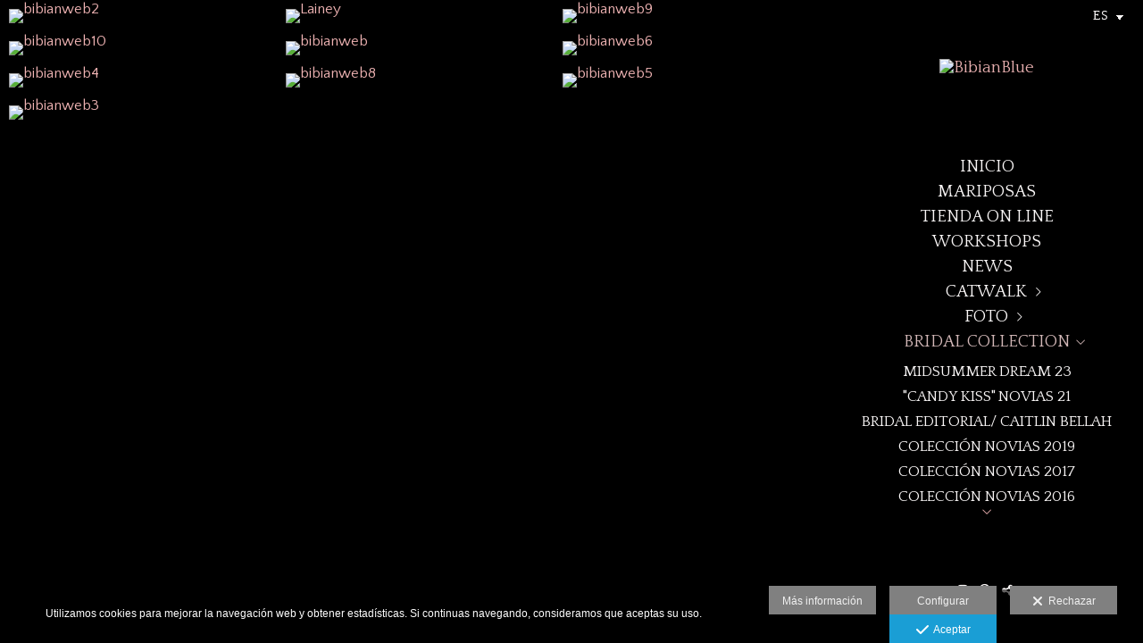

--- FILE ---
content_type: text/html; charset=UTF-8
request_url: https://www.bibianblue.com/lang/es/coleccion-novias/coleccion-novias-2015
body_size: 24867
content:
<!DOCTYPE html>
<html lang="es">

  <head>

    
<style>
html,body{background-color:;}
</style>
<base href="https://www.bibianblue.com" />
<meta charset="utf-8" />
<meta http-equiv="content-type" content="text/html; charset=utf-8" />
<meta http-equiv="content-language" content="es" />
<title>bridal corset</title>
<meta name="description" content="" />
<meta name="viewport" content="width=device-width, height=device-height, initial-scale=1.0, maximum-scale=1.0, user-scalable=0" />
<meta name="theme-color" content="" />
<link rel="dns-prefetch" href="https://maxcdn.bootstrapcdn.com">
<link rel="dns-prefetch" href="https://cdnjs.cloudflare.com">
<link rel="dns-prefetch" href="https://s3.eu-west-1.amazonaws.com"><link rel="preconnect" href="https://s3.eu-west-1.amazonaws.com" crossorigin="anonymous">
<meta name="generator" content="dinaCMS Arcadina">
<link rel="alternate" href="https://www.bibianblue.com/rss.xml" title="BibianBlue" type="application/rss+xml" />
<link rel="canonical" href="https://www.bibianblue.com/coleccion-novias/coleccion-novias-2015">
<link rel="alternate" hreflang="en" href="https://www.bibianblue.com/lang/en/coleccion-novias/bridal-collection-2015" >
<link rel="alternate" hreflang="es" href="https://www.bibianblue.com/lang/es/coleccion-novias/coleccion-novias-2015" >
<meta property="content:id" content="1691" />
<meta property="content:id_sup" content="1653" />
<meta property="content:type" content="gallery" />

<meta property="og:type" content="article">
<meta property="og:title" content="bridal corset">
<meta property="og:description" content="bridal corset">
<meta property="og:url" content="https://www.bibianblue.com/lang/es/coleccion-novias/coleccion-novias-2015">
<meta property="og:image" content="https://www.bibianblue.com/sh/cdn/686/1691/_cover_20241119115229673c7bfd22765.sized.jpg">
<meta property="og:image:type" content="image/jpeg" />
<meta property="og:image:width" content="640" />
<meta property="og:image:height" content="480" />
<meta name="twitter:card" content="summary_large_image" />
<meta name="twitter:title" content="bridal corset" />
<meta name="twitter:description" content="bridal corset">
<meta property="twitter:image" content="https://www.bibianblue.com/sh/cdn/686/1691/_cover_20241119115229673c7bfd22765.sized.jpg">
<link rel="image_src" href="https://www.bibianblue.com/sh/cdn/686/1691/_cover_20241119115229673c7bfd22765.sized.jpg">
<script type="text/javascript">
var DINA_CONTENT_ID=1691;
var MODO_WEB='p';
var DINA_URI=["coleccion-novias","coleccion-novias-2015"]
var HTTP_PROTOCOL='https://'
var IN_DEMOS=false
var IN_MULTINICIO=false
var DINA_MOBILE=false;
var DINA_DEVICE={"type":"Desktop","os":"MacOS","osVersion":"Otros","userAgent":"Chrome","userAgentVersion":"131.0.0.0","force":false,"userAgentString":"Mozilla\/5.0 (Macintosh; Intel Mac OS X 10_15_7) AppleWebKit\/537.36 (KHTML, like Gecko) Chrome\/131.0.0.0 Safari\/537.36; ClaudeBot\/1.0; +claudebot@anthropic.com)"};
var DINA_THEME_NAME='venezia2';
var DINA_THEME_MODULES={"menu":"venezia2","footer":"venezia2","page":"venezia2","inicio":"dream","intro":"slideshow","texto":"venezia2","galeria":"infinite","blog":"classic","contacto":"venezia2","noticias":"venezia2","libro":"venezia2","galeria_instagram":"basic","menu_mobile":"cool","menu_desktop":"classicv","landing":"basic"};
var DINA_TEMPLATE='galeria';
var DINA_THEME_WHITE=false;
var DINA_ENABLE_RESIZE=false;
var DINA_ESCAPED_FRAGMENT=false;
var DINA_ICONS={"500px":"fa-brands fa-500px","ad":"fa-solid fa-ad","address-card-o":"fa-regular fa-address-card","address-card":"fa-regular fa-address-card","alarm-clock":"fa-light fa-alarm-clock","align-center":"fa-solid fa-align-center","align-left":"fa-solid fa-align-left","align-right":"fa-solid fa-align-right","analytics":"fa-solid fa-analytics","angle-double-down":"fa-light fa-angle-double-down","angle-double-left":"fa-light fa-angle-double-left","angle-double-right":"fa-light fa-angle-double-right","angle-double-up":"fa-light fa-angle-double-up","angle-down":"fa-light fa-angle-down","angle-left":"fa-light fa-angle-left","angle-right":"fa-light fa-angle-right","angle-up":"fa-light fa-angle-up","area-chart":"fa-solid fa-chart-area","arrow-circle-o-down":"fa-regular fa-arrow-alt-circle-down","arrow-circle-o-left":"fa-regular fa-arrow-alt-circle-left","arrow-circle-o-right":"fa-regular fa-arrow-alt-circle-right","arrow-circle-o-up":"fa-regular fa-arrow-alt-circle-up","arrow-down":"fa-solid fa-arrow-down","arrow-left":"fa-solid fa-arrow-left","arrow-right":"fa-solid fa-arrow-right","arrow-right-long":"fa-light fa-long-arrow-right","arrow-up":"fa-solid fa-arrow-up","arrows-alt":"fa-solid fa-arrows-alt","arrows-h":"fa-solid fa-arrows-h","arrows-v":"fa-solid fa-arrows-v","arrows":"fa-solid fa-arrows","arrows-light":"fa-light fa-arrows-up-down-left-right","asterisk":"fa-solid fa-asterisk","badge-dollar":"fa-solid fa-badge-dollar","badge-percent":"fa-solid fa-badge-percent","badge":"fa-solid fa-badge","ban":"fa-solid fa-ban","bars":"fa-solid fa-bars","behance":"fa-brands fa-behance","bell-o":"fa-regular fa-bell","blank":"fa-solid fa-fw","blogger-b":"fa-brands fa-blogger-b","blogger":"fa-brands fa-blogger-b","bold":"fa-solid fa-bold","bolt":"fa-solid fa-bolt","book":"fa-solid fa-book","booking":"fa-regular fa-book-user","bookmark":"fa-solid fa-bookmark","brain":"fa-regular fa-head-side-brain","browser":"fa-regular fa-browser","calculator":"fa-solid fa-calculator","calendar":"fa-regular fa-calendar-alt","calendar-add":"fa-regular fa-calendar-plus","calendar-star":"fa-regular fa-calendar-star","calendar-check":"fa-regular fa-calendar-check","camera-retro":"fa-solid fa-camera-retro","camera":"fa-solid fa-camera","card":"fa-solid fa-credit-card","caret-down":"fa-solid fa-caret-down","caret-left":"fa-solid fa-caret-left","caret-right":"fa-solid fa-caret-right","caret-up":"fa-solid fa-caret-up","cart-circle-plus":"fa-solid fa-cart-circle-plus","cart-down":"fa-solid fa-cart-down","cart-left":"fa-solid fa-cart-left","cart-right":"fa-solid fa-cart-right","cart-up":"fa-solid fa-cart-up","certificate":"fa-solid fa-certificate","chart-area":"fa-solid fa-chart-area","chart-bar":"fa-solid fa-chart-bar","chart-line":"fa-solid fa-chart-line","check":"fa-solid fa-check","checked":"fa-solid fa-check-square","check-circle":"fa-solid fa-check-circle","chevron-down":"fa-light fa-chevron-down","previous":"fa-light fa-chevron-left","prev":"fa-light fa-chevron-left","chevron-left":"fa-light fa-chevron-left","chevron-right":"fa-light fa-chevron-right","next":"fa-light fa-chevron-right","chevron-up":"fa-light fa-chevron-up","circle-notch":"fa-solid fa-circle-notch","circle-o-notch":"fa-solid fa-circle-notch fa-spin","circle-thin":"fa-regular fa-circle","circle":"fa-solid fa-circle","clipboard-list-check":"fa-solid fa-clipboard-list-check","clipboard-list":"fa-solid fa-clipboard-list","clipboard":"fa-solid fa-paste","clock-o":"fa-regular fa-clock","clock":"fa-regular fa-clock","clone":"fa-regular fa-clone","close":"fa-light fa-xmark","cloud":"fa-solid fa-cloud","cloud-download":"fa-solid fa-cloud-download","cloud-upload":"fa-solid fa-cloud-upload","cloud-plus":"fa-solid fa-cloud-plus","code":"fa-regular fa-code","cog":"fa-solid fa-cog","columns":"fa-regular fa-columns","comment":"fa-solid fa-comment","commenting-o":"fa-regular fa-commenting","comments-o":"fa-regular fa-comments","comments":"fa-solid fa-comments","compress":"fa-solid fa-compress-alt","connect":"fa-solid fa-right-to-bracket","copy":"fa-solid fa-copy","copyright":"fa-solid fa-copyright","credit-card-alt":"fa-solid fa-credit-card","credit-card":"fa-solid fa-credit-card","crono":"fa-regular fa-stopwatch","crosshairs":"fa-light fa-crosshairs","css3":"fa-brands fa-css3","cubes":"fa-solid fa-cubes","delicious":"fa-brands fa-delicious","desktop":"fa-solid fa-desktop","deviantart":"fa-brands fa-deviantart","dot-circle":"fa-regular fa-dot-circle","download":"fa-solid fa-download","dribbble":"fa-brands fa-dribbble","ellipsis-v":"fa-solid fa-ellipsis-v","email":"fa-solid fa-envelope","envelope-o":"fa-solid fa-envelope","envelope":"fa-solid fa-envelope","envelope-open":"fa-regular fa-envelope-open","eraser":"fa-solid fa-eraser","exchange":"fa-solid fa-exchange","exclamation-circle":"fa-solid fa-exclamation-circle","exclamation-triangle":"fa-solid fa-exclamation-triangle","exclamation":"fa-solid fa-exclamation","expand":"fa-solid fa-expand","external-link":"fa-solid fa-external-link","eye":"fa-solid fa-eye","eye-slash":"fa-solid fa-eye-slash","face-grin":"fa-solid fa-grin","facebook":"fa-brands fa-facebook-f","fast-backward":"fa-solid fa-fast-backward","fast-forward":"fa-solid fa-fast-forward","file-code-o":"fa-regular fa-file-code","file-import":"fa-solid fa-file-import","file-o":"fa-regular fa-file","file-pen":"fa-solid fa-file-pen","file-pdf-o":"fa-regular fa-file-pdf","file-signature":"fa-regular fa-file-signature","file-text-o":"fa-regular fa-file-alt","file-text":"fa-solid fa-file-alt","file-video-o":"fa-regular fa-file-video","file":"fa-solid fa-file","files-o":"fa-regular fa-copy","file-image":"fa-regular fa-file-image","file-edit":"fa-regular fa-file-edit","file-alt":"fa-regular fa-file-alt","flag":"fa-solid fa-flag","flickr":"fa-brands fa-flickr","folder":"fa-solid fa-folder","folder-plus":"fa-solid fa-folder-plus","folders":"fa-solid fa-folders","folder-tree":"fa-solid fa-folder-tree","folder-upload":"fa-solid fa-folder-upload","folder-download":"fa-solid fa-folder-download","folder-open":"fa-solid fa-folder-open","font":"fa-solid fa-font","font-case":"fa-regular fa-font-case","foursquare":"fa-brands fa-foursquare","frown-o":"fa-regular fa-frown","fullscreen-off":"fa-solid fa-compress","fullscreen-on":"fa-solid fa-expand","gifts":"fa-solid fa-gifts","globe":"fa-solid fa-globe-americas","grid":"fa-solid fa-th","google":"fa-brands fa-google","google-plus":"fa-brands fa-google-plus-g","googleplus":"fa-brands fa-google-plus-g","hashtag":"fa-solid fa-hashtag","hdd-o":"fa-regular fa-hdd","heart":"fa-solid fa-heart","heart-circle-plus":"fa-solid fa-heart-circle-plus","help":"fa-solid fa-question-circle","history":"fa-solid fa-history","home":"fa-solid fa-home","hourglass":"fa-solid fa-hourglass","ia":"fa-regular fa-head-side-brain","icons":"fa-solid fa-icons","id-card-o":"fa-regular fa-id-card","id-card":"fa-solid fa-id-card","image-polaroid":"fa-solid fa-image-polaroid","image":"fa-regular fa-image","images":"fa-regular fa-images","info-circle":"fa-solid fa-info-circle","info-questiff":"fa-solid fa-info-question","info-question":"fa-solid fa-info-question","info":"fa-solid fa-info","instagram":"fa-brands fa-instagram","italic":"fa-solid fa-italic","key":"fa-solid fa-key","language":"fa-regular fa-language","laptop":"fa-solid fa-laptop","line-chart":"fa-solid fa-chart-line","link":"fa-solid fa-link","linkedin-in":"fa-brands fa-linkedin-in","linkedin":"fa-brands fa-linkedin-in","list-ol":"fa-solid fa-list-ol","list":"fa-solid fa-list","lock":"fa-solid fa-lock","long-arrow-down":"fa-light fa-long-arrow-down","long-arrow-left":"fa-light fa-long-arrow-left","long-arrow-right":"fa-light fa-long-arrow-right","long-arrow-up":"fa-light fa-long-arrow-up","mail":"fa-solid fa-envelope","mail-bulk":"fa-solid fa-mail-bulk","map-marker":"fa-solid fa-location-dot","map-marker-edit":"fa-solid fa-location-pin","map-o":"fa-solid fa-map","megaphone":"fa-solid fa-megaphone","minus-circle":"fa-solid fa-minus-circle","minus-light":"fa-light fa-minus","minus-square":"fa-regular fa-minus-square","minus":"fa-solid fa-minus","mobile":"fa-solid fa-mobile-alt","money":"fa-regular fa-money-bill-alt","mouse-alt":"fa-regular fa-mouse-alt","music":"fa-solid fa-music","newspaper-o":"fa-regular fa-newspaper","paint-brush":"fa-solid fa-paint-brush","palette":"fa-solid fa-palette","paper-plane":"fa-solid fa-paper-plane","paste":"fa-solid fa-paste","paypal":"fa-brands fa-paypal","pause":"fa-solid fa-pause","pencil":"fa-solid fa-pencil","percent":"fa-solid fa-percent","phone":"fa-solid fa-phone-alt","photo-video":"fa-solid fa-photo-video","picasa":"fa-solid fa-life-ring","picture-o":"fa-regular fa-image","picture":"fa-regular fa-image","pinterest-p":"fa-brands fa-pinterest-p","pinterest":"fa-brands fa-pinterest-p","play-circle":"fa-solid fa-play-circle","play":"fa-solid fa-play","plug":"fa-solid fa-plug","plus-circle":"fa-solid fa-plus-circle","plus-light":"fa-light fa-plus","plus-square":"fa-regular fa-plus-square","plus":"fa-solid fa-plus","portrait":"fa-regular fa-portrait","power-off":"fa-solid fa-power-off","preview":"fa-solid fa-file-search","print":"fa-solid fa-print","prohibited":"fa-solid fa-minus-circle","pulse":"fa-solid fa-spinner fa-pulse","qr-code":"fa-regular fa-qrcode","qrcode":"fa-regular fa-qrcode","question":"fa-solid fa-question-circle","question-circle":"fa-solid fa-question-circle","radio":"fa-regular fa-circle","radio-checked":"fa-regular fa-dot-circle","random":"fa-solid fa-random","receipt":"fa-light fa-receipt","reddit":"fa-brands fa-reddit","redo":"fa-solid fa-redo","refresh":"fa-solid fa-sync","rocket":"fa-regular fa-rocket","rocket-launch":"fa-regular fa-rocket-launch","rss":"fa-solid fa-rss","search-plus":"fa-solid fa-search-plus","search":"fa-solid fa-search","send":"fa-solid fa-paper-plane","sessions":"fa-regular fa-calendar-check","sessiontypes":"fa-regular fa-camera-retro","share-alt":"fa-solid fa-share-alt","share-square-o":"fa-solid fa-share-square","share":"fa-solid fa-share","shipping-fast":"fa-solid fa-shipping-fast","shopping-basket":"fa-solid fa-shopping-basket","shopping-cart-plus":"fa-solid fa-cart-plus","shopping-cart":"fa-solid fa-shopping-cart","sign-in":"fa-solid fa-sign-in","sign-out":"fa-solid fa-sign-out","sitemap":"fa-solid fa-sitemap","skype":"fa-brands fa-skype","sliders-h":"fa-regular fa-sliders-h","sliders-v-square":"fa-solid fa-sliders-v-square","smile-o":"fa-regular fa-smile","sms":"fa-regular fa-sms","sort-alpha-asc":"fa-solid fa-sort-alpha-down","sort":"fa-solid fa-sort","sparkles":"fa-solid fa-sparkles","spin":"fa-spin","spinner-third":"fa-solid fa-spinner-third fa-pulse","star-o":"fa-regular fa-star","star":"fa-solid fa-star","star-half-o":"fa-solid fa-star-half-stroke","stars":"fa-solid fa-stars","step-backward":"fa-solid fa-step-backward","step-forward":"fa-solid fa-step-forward","sticky-note-o":"fa-regular fa-sticky-note","sticky-note":"fa-solid fa-sticky-note","stream":"fa-light fa-stream","sync":"fa-solid fa-sync","table":"fa-light fa-table","tablet":"fa-solid fa-tablet-alt","tachometer":"fa-solid fa-tachometer-alt","tag":"fa-solid fa-tag","tasks":"fa-solid fa-tasks-alt","telegram":"fa-brands fa-telegram","text-width":"fa-regular fa-text-width","th-large":"fa-solid fa-th-large","th":"fa-solid fa-th","thumbs-o-up":"fa-solid fa-thumbs-up","thumbs-up":"fa-solid fa-thumbs-up","thumbtack":"fa-solid fa-thumbtack","tiktok":"fa-brands fa-tiktok","times":"fa-solid fa-xmark","tools":"fa-solid fa-tools","toolbox":"fa-solid fa-toolbox","trash-o":"fa-regular fa-trash-can","trash":"fa-solid fa-trash-can","truck":"fa-solid fa-truck","tumblr":"fa-brands fa-tumblr","twitch":"fa-brands fa-twitch","twitter":"fa-brands fa-x-twitter","unchecked":"fa-regular fa-square","undo":"fa-solid fa-undo","unlock":"fa-solid fa-unlock","upload":"fa-solid fa-upload","upselling":"fa-solid fa-arrow-circle-up","user-edit":"fa-solid fa-user-edit","user-secret":"fa-solid fa-user-secret","user":"fa-solid fa-user","users":"fa-solid fa-users","users-cog":"fa-solid fa-users-cog","video-camera":"fa-solid fa-video","vimeo":"fa-brands fa-vimeo-v","vk":"fa-brands fa-vk","volume-off":"fa-solid fa-volume-off","volume-up":"fa-solid fa-volume-up","wait":"fa-solid fa-circle-notch fa-spin","warning":"fa-solid fa-exclamation-circle","whatsapp":"fa-brands fa-whatsapp","window-maximize":"fa-solid fa-window-maximize","window-minimize":"fa-solid fa-window-minimize","wrench":"fa-solid fa-wrench","yahoo":"fa-brands fa-yahoo","youtube-play":"fa-brands fa-youtube","youtube":"fa-brands fa-youtube"}
</script>

<!-- Structured data LD+JSON -->
<script type="application/ld+json">
{"@context":"http://schema.org","@graph":[{"@type":"WebSite","@id":"https://www.bibianblue.com","name":"BibianBlue","description":"","inLanguage":"es"},{"@type":"BreadcrumbList","itemListElement":[{"@type":"ListItem","position":1,"name":"BibianBlue","item":"https://www.bibianblue.com"},{"@type":"ListItem","position":2,"name":"BRIDAL COLLECTION ","item":"https://www.bibianblue.com/lang/es/coleccion-novias"},{"@type":"ListItem","position":3,"name":"Colección Novias 2015","item":"https://www.bibianblue.com/lang/es/coleccion-novias/coleccion-novias-2015"}]},{"@type":"WebPage","@id":"https://www.bibianblue.com/lang/es/coleccion-novias/coleccion-novias-2015","name":"bridal corset","inLanguage":"es","description":"","dateCreated":"2015-08-19T11:21:01Z","dateModified":"2025-12-29T12:17:39Z","datePublished":"2020-09-13T22:00:00Z","author":{"@type":"Person","name":"BibianBlue","email":"info@bibianblue.com"},"publisher":{"@type":"Organization","name":"BibianBlue","logo":{"@type":"ImageObject","contentUrl":"https://cdn1.arcadinacloud.com/686/999999/_logo_text_202009132326125f5eaa945e8af.png","url":"https://cdn1.arcadinacloud.com/686/999999/_logo_text_202009132326125f5eaa945e8af.png","width":320,"height":160}},"isPartOf":{"@id":"https://www.bibianblue.com"},"image":{"@type":"ImageObject","@id":"https://www.bibianblue.com/sh/cdn/686/1691/_cover_20241119115229673c7bfd22765.sized.jpg","url":"https://www.bibianblue.com/sh/cdn/686/1691/_cover_20241119115229673c7bfd22765.sized.jpg","contentUrl":"https://www.bibianblue.com/sh/cdn/686/1691/_cover_20241119115229673c7bfd22765.sized.jpg","width":2000,"height":1125,"caption":"bridal corset","inLanguage":"es"}}]}
</script>


<link rel="icon" href="https://cdn1.arcadinacloud.com/686/999999/_favicon_20131207143958.ico">
<link rel="apple-touch-icon" href="https://cdn1.arcadinacloud.com/686/999999/_favicon_20131207143958.ico">


    
<link rel="stylesheet" type="text/css" href="https://cdnjs.cloudflare.com/ajax/libs/jqueryui/1.11.4/themes/smoothness/jquery-ui.min.css">
<link rel="stylesheet" type="text/css" href="https://maxcdn.bootstrapcdn.com/bootstrap/3.3.6/css/bootstrap.min.css">
<link rel="stylesheet" type="text/css" href="https://kit.fontawesome.com/7dbbd6cc12.css">
<link rel="stylesheet" type="text/css" href="https://static.arcadina.net/dinacms/js/aviso-legal-popup.css?ts=20260130125050">
<link rel="stylesheet" type="text/css" href="https://static.arcadina.net/dinacms/theme2/layouts/css/fixed/cbcontent.css?ts=20260130125050">
<link rel="stylesheet" type="text/css" href="https://static.arcadina.net/dinacms/theme2/layouts/css/fixed/ionicons/css/ionicons.min.css?ts=20260130125050">
<!-- Code snippet to speed up Google Fonts rendering: googlefonts.3perf.com -->
<link rel="dns-prefetch" href="https://fonts.gstatic.com">
<link rel="dns-prefetch" href="https://fonts.googleapis.com">
<link rel="preconnect" href="https://fonts.gstatic.com" crossorigin="anonymous">
<link rel="preconnect" href="https://fonts.googleapis.com" crossorigin="anonymous">
<script type="text/javascript">
!function(e,n,t){"use strict";var o="https://fonts.googleapis.com/css?family=Quattrocento|Quattrocento+Sans|Lato&display=swap",r="__3perf_googleFontsStylesheet";function c(e){(n.head||n.body).appendChild(e)}function a(){var e=n.createElement("link");e.href=o,e.rel="stylesheet",c(e)}function f(e){if(!n.getElementById(r)){var t=n.createElement("style");t.id=r,c(t)}n.getElementById(r).innerHTML=e}e.FontFace&&e.FontFace.prototype.hasOwnProperty("display")?(t[r]&&f(t[r]),fetch(o).then(function(e){return e.text()}).then(function(e){return e.replace(/@font-face {/g,"@font-face{font-display:swap;")}).then(function(e){return t[r]=e}).then(f).catch(a)):a()}(window,document,localStorage);
</script>
<!-- End of code snippet for Google Fonts -->
<link rel="preload" href="https://www.bibianblue.com/content/css/bundle-galeria.css?ts=20260131175942" as="style" />
<link rel="stylesheet" type="text/css" href="https://www.bibianblue.com/content/css/bundle-galeria.css?ts=20260131175942" />


    


    
<style type='text/css'></style><style>
          body:not(.device-type-desktop):not(.dinagalviewer-normal).content-type-img,
          .base-module-infinite .infinite-galeria-full{
            background-color: rgba(0,0,0,1);
            color: #7f7f7f;
          }

          .base-module-infinite .infinite-galeria-full *:not(hover),
          .base-module-infinite .infinite-galeria-music.content-music *:not(hover),
          .base-module-infinite .close_foto.general-close-slideshow:not(hover){
            color: #7f7f7f !important;
          }

          .base-module-infinite .close_foto,
          .base-module-infinite .controls-info.text,
          .base-module-infinite .controls-info i{
            color: #7f7f7f;
          }

          .base-module-infinite .close_foto:hover,
          .base-module-infinite .controls-info.text:hover,
          .base-module-infinite .controls-info:hover i{
            color: #b2b2b2;
          }
        
          @media(max-width:801px){
            .content-type-img .controls-close,
            .content-type-video .controls-close{
              background-color: rgba(0,0,0,0.8);
            }
          }
        
      #dinagalviewer{
        background-color: rgba(0,0,0,1);
        color: #7f7f7f;
      }

      #dinagalviewer #dinagalviewer_controls_zone,
      #dinagalviewer #dinagalviewer_controls0{
        background-color: rgba(0,0,0,0.8);
      }

      @media(min-width: 801px){
        #dinagalviewer .dinagalviewer_control:not(#dinagalviewer_control_counter):hover{
          background-color: rgba(25,25,25,1);
        }
      }

      @media(max-width: 801px){
        #dinagalviewer #diangalviewer_text_description{
          background-color: rgba(0,0,0,1);
        }
      }
    </style><link rel="stylesheet" type="text/css" href="https://fonts.googleapis.com/css?family=Gruppo&subset=latin&display=swap">
<style type='text/css'>
      .infinite-galeria img{
        padding: 10px;
      }

      .base-module-infinite .galeria-gal-columns .overlay{
        width: calc(100% - 10px*2);
        height: calc(100% - 10px*2);
        top: 10px;
        left: 10px;
      }
    
      .base-module-infinite .galeria-gal-columns .overlay{
        background: center center no-repeat #000000 !important;
        outline: 0px !important;
      }

      .base-module-infinite .galeria-gal-columns .overlay .title,
      .base-module-infinite .galeria-gal-columns .overlay .description,
      .base-module-infinite .galeria-gal-columns .overlay .description h3{
        color: #ffffff !important;
      }
    
      .base-module-infinite .galeria-gal-columns:hover .overlay{
        opacity: 0.5;
      }
    </style><style>@media(max-width: 801px){
          .content-footer{
            background-color: transparent;
          }
          body:not(.template-inicio) #arizona-main .arizona-footer,
          body:not(.template-inicio) #bangkok-main .bangkok-footer,
          body:not(.template-inicio) #cairo2-main .cairo2-footer:not(.bottom-align-text),
          body:not(.template-inicio) #newyork2-main footer.newyork2-footer,
          body:not(.template-inicio) #sydney2-main .sydney2-footer,
          body:not(.template-inicio) #tokyo2-main .tokyo2-footer,
          body:not(.template-inicio) #venezia2-main .venezia2-footer{
            background-color: rgba(0,0,0,0.99) !important;
          }
        }</style><style type='text/css'>@media(min-width: 801px){
          /* Ancho */
          .template-intro #rside{
            width: 100% !important;
          }

          /* Color */
          .template-intro #lside{
            background-color: rgba(0,0,0,0.8);
            z-index: 4998;
          }

          .template-intro .venezia2-footer{
            z-index: 4999 !important;
          }

          #language_selector_iso{
            background-color: transparent !important;
            border-color: transparent !important;
          }

          .menu-lista li > :hover{
            background-color: transparent;
          }

          body:not(.base-module-carousel):not(.base-module-pages):not(.base-module-infinite):not(.base-module-slideshow) .content-music{
            right: 360px;
          }

          .content-video-controles{
            width: calc(100% - 350px);
          }

          .template-intro .slideshow-zone-text-image,
          .template-intro .slideshow-zone-text-general{
            padding-right: 350px !important;
          }
        }</style><style></style><style>@media(max-width: 801px){}</style>

    
<script type="text/javascript" src="https://cdnjs.cloudflare.com/ajax/libs/jquery/1.11.1/jquery.min.js"></script>
<script type="text/javascript" src="https://cdnjs.cloudflare.com/ajax/libs/jqueryui/1.11.4/jquery-ui.min.js"></script>
<script type="text/javascript" src="https://cdnjs.cloudflare.com/ajax/libs/jquery-migrate/1.3.0/jquery-migrate.min.js"></script>
<script type="text/javascript" src="https://cdnjs.cloudflare.com/ajax/libs/js-cookie/2.2.1/js.cookie.min.js"></script>
<script type="text/javascript" src="https://maxcdn.bootstrapcdn.com/bootstrap/3.3.6/js/bootstrap.min.js"></script>
<script type="text/javascript" src="https://static.arcadina.net/dinacms/js/basic.js?ts=20260130125050"></script>
<script type="text/javascript" src="https://static.arcadina.net/dinacms/js/aviso-legal-popup.js?ts=20260130125050"></script>
<script type="text/javascript" src="https://static.arcadina.net/dinacms/js/dinaicon.js?ts=20260130125050"></script>
<script type="text/javascript">
var DINA_URI = ["coleccion-novias","coleccion-novias-2015"];
var DINA_WEB_URL = "https://www.bibianblue.com";
var DINA_GESTION_URL = "https://www.bibianblue.com/gestion";
var DINA_THEME_URL = "https://www.bibianblue.com/theme/venezia2";
var DINA_AUTH_TOKEN = "4d495b4d395896d18de88b88affceeb8";
var video_auto = "0";
var FB_VERSION = "v2.9";
var FB_ID = "";
var txt_img_protect = "Esta imagen contiene copyright. Todos los derechos reservados. Prohibido su uso no autorizado.";
var DINA_DEVICE=getDinaDevice();
var DINA_ICONS={"500px":"fa-brands fa-500px","ad":"fa-solid fa-ad","address-card-o":"fa-regular fa-address-card","address-card":"fa-regular fa-address-card","alarm-clock":"fa-light fa-alarm-clock","align-center":"fa-solid fa-align-center","align-left":"fa-solid fa-align-left","align-right":"fa-solid fa-align-right","analytics":"fa-solid fa-analytics","angle-double-down":"fa-light fa-angle-double-down","angle-double-left":"fa-light fa-angle-double-left","angle-double-right":"fa-light fa-angle-double-right","angle-double-up":"fa-light fa-angle-double-up","angle-down":"fa-light fa-angle-down","angle-left":"fa-light fa-angle-left","angle-right":"fa-light fa-angle-right","angle-up":"fa-light fa-angle-up","area-chart":"fa-solid fa-chart-area","arrow-circle-o-down":"fa-regular fa-arrow-alt-circle-down","arrow-circle-o-left":"fa-regular fa-arrow-alt-circle-left","arrow-circle-o-right":"fa-regular fa-arrow-alt-circle-right","arrow-circle-o-up":"fa-regular fa-arrow-alt-circle-up","arrow-down":"fa-solid fa-arrow-down","arrow-left":"fa-solid fa-arrow-left","arrow-right":"fa-solid fa-arrow-right","arrow-right-long":"fa-light fa-long-arrow-right","arrow-up":"fa-solid fa-arrow-up","arrows-alt":"fa-solid fa-arrows-alt","arrows-h":"fa-solid fa-arrows-h","arrows-v":"fa-solid fa-arrows-v","arrows":"fa-solid fa-arrows","arrows-light":"fa-light fa-arrows-up-down-left-right","asterisk":"fa-solid fa-asterisk","badge-dollar":"fa-solid fa-badge-dollar","badge-percent":"fa-solid fa-badge-percent","badge":"fa-solid fa-badge","ban":"fa-solid fa-ban","bars":"fa-solid fa-bars","behance":"fa-brands fa-behance","bell-o":"fa-regular fa-bell","blank":"fa-solid fa-fw","blogger-b":"fa-brands fa-blogger-b","blogger":"fa-brands fa-blogger-b","bold":"fa-solid fa-bold","bolt":"fa-solid fa-bolt","book":"fa-solid fa-book","booking":"fa-regular fa-book-user","bookmark":"fa-solid fa-bookmark","brain":"fa-regular fa-head-side-brain","browser":"fa-regular fa-browser","calculator":"fa-solid fa-calculator","calendar":"fa-regular fa-calendar-alt","calendar-add":"fa-regular fa-calendar-plus","calendar-star":"fa-regular fa-calendar-star","calendar-check":"fa-regular fa-calendar-check","camera-retro":"fa-solid fa-camera-retro","camera":"fa-solid fa-camera","card":"fa-solid fa-credit-card","caret-down":"fa-solid fa-caret-down","caret-left":"fa-solid fa-caret-left","caret-right":"fa-solid fa-caret-right","caret-up":"fa-solid fa-caret-up","cart-circle-plus":"fa-solid fa-cart-circle-plus","cart-down":"fa-solid fa-cart-down","cart-left":"fa-solid fa-cart-left","cart-right":"fa-solid fa-cart-right","cart-up":"fa-solid fa-cart-up","certificate":"fa-solid fa-certificate","chart-area":"fa-solid fa-chart-area","chart-bar":"fa-solid fa-chart-bar","chart-line":"fa-solid fa-chart-line","check":"fa-solid fa-check","checked":"fa-solid fa-check-square","check-circle":"fa-solid fa-check-circle","chevron-down":"fa-light fa-chevron-down","previous":"fa-light fa-chevron-left","prev":"fa-light fa-chevron-left","chevron-left":"fa-light fa-chevron-left","chevron-right":"fa-light fa-chevron-right","next":"fa-light fa-chevron-right","chevron-up":"fa-light fa-chevron-up","circle-notch":"fa-solid fa-circle-notch","circle-o-notch":"fa-solid fa-circle-notch fa-spin","circle-thin":"fa-regular fa-circle","circle":"fa-solid fa-circle","clipboard-list-check":"fa-solid fa-clipboard-list-check","clipboard-list":"fa-solid fa-clipboard-list","clipboard":"fa-solid fa-paste","clock-o":"fa-regular fa-clock","clock":"fa-regular fa-clock","clone":"fa-regular fa-clone","close":"fa-light fa-xmark","cloud":"fa-solid fa-cloud","cloud-download":"fa-solid fa-cloud-download","cloud-upload":"fa-solid fa-cloud-upload","cloud-plus":"fa-solid fa-cloud-plus","code":"fa-regular fa-code","cog":"fa-solid fa-cog","columns":"fa-regular fa-columns","comment":"fa-solid fa-comment","commenting-o":"fa-regular fa-commenting","comments-o":"fa-regular fa-comments","comments":"fa-solid fa-comments","compress":"fa-solid fa-compress-alt","connect":"fa-solid fa-right-to-bracket","copy":"fa-solid fa-copy","copyright":"fa-solid fa-copyright","credit-card-alt":"fa-solid fa-credit-card","credit-card":"fa-solid fa-credit-card","crono":"fa-regular fa-stopwatch","crosshairs":"fa-light fa-crosshairs","css3":"fa-brands fa-css3","cubes":"fa-solid fa-cubes","delicious":"fa-brands fa-delicious","desktop":"fa-solid fa-desktop","deviantart":"fa-brands fa-deviantart","dot-circle":"fa-regular fa-dot-circle","download":"fa-solid fa-download","dribbble":"fa-brands fa-dribbble","ellipsis-v":"fa-solid fa-ellipsis-v","email":"fa-solid fa-envelope","envelope-o":"fa-solid fa-envelope","envelope":"fa-solid fa-envelope","envelope-open":"fa-regular fa-envelope-open","eraser":"fa-solid fa-eraser","exchange":"fa-solid fa-exchange","exclamation-circle":"fa-solid fa-exclamation-circle","exclamation-triangle":"fa-solid fa-exclamation-triangle","exclamation":"fa-solid fa-exclamation","expand":"fa-solid fa-expand","external-link":"fa-solid fa-external-link","eye":"fa-solid fa-eye","eye-slash":"fa-solid fa-eye-slash","face-grin":"fa-solid fa-grin","facebook":"fa-brands fa-facebook-f","fast-backward":"fa-solid fa-fast-backward","fast-forward":"fa-solid fa-fast-forward","file-code-o":"fa-regular fa-file-code","file-import":"fa-solid fa-file-import","file-o":"fa-regular fa-file","file-pen":"fa-solid fa-file-pen","file-pdf-o":"fa-regular fa-file-pdf","file-signature":"fa-regular fa-file-signature","file-text-o":"fa-regular fa-file-alt","file-text":"fa-solid fa-file-alt","file-video-o":"fa-regular fa-file-video","file":"fa-solid fa-file","files-o":"fa-regular fa-copy","file-image":"fa-regular fa-file-image","file-edit":"fa-regular fa-file-edit","file-alt":"fa-regular fa-file-alt","flag":"fa-solid fa-flag","flickr":"fa-brands fa-flickr","folder":"fa-solid fa-folder","folder-plus":"fa-solid fa-folder-plus","folders":"fa-solid fa-folders","folder-tree":"fa-solid fa-folder-tree","folder-upload":"fa-solid fa-folder-upload","folder-download":"fa-solid fa-folder-download","folder-open":"fa-solid fa-folder-open","font":"fa-solid fa-font","font-case":"fa-regular fa-font-case","foursquare":"fa-brands fa-foursquare","frown-o":"fa-regular fa-frown","fullscreen-off":"fa-solid fa-compress","fullscreen-on":"fa-solid fa-expand","gifts":"fa-solid fa-gifts","globe":"fa-solid fa-globe-americas","grid":"fa-solid fa-th","google":"fa-brands fa-google","google-plus":"fa-brands fa-google-plus-g","googleplus":"fa-brands fa-google-plus-g","hashtag":"fa-solid fa-hashtag","hdd-o":"fa-regular fa-hdd","heart":"fa-solid fa-heart","heart-circle-plus":"fa-solid fa-heart-circle-plus","help":"fa-solid fa-question-circle","history":"fa-solid fa-history","home":"fa-solid fa-home","hourglass":"fa-solid fa-hourglass","ia":"fa-regular fa-head-side-brain","icons":"fa-solid fa-icons","id-card-o":"fa-regular fa-id-card","id-card":"fa-solid fa-id-card","image-polaroid":"fa-solid fa-image-polaroid","image":"fa-regular fa-image","images":"fa-regular fa-images","info-circle":"fa-solid fa-info-circle","info-questiff":"fa-solid fa-info-question","info-question":"fa-solid fa-info-question","info":"fa-solid fa-info","instagram":"fa-brands fa-instagram","italic":"fa-solid fa-italic","key":"fa-solid fa-key","language":"fa-regular fa-language","laptop":"fa-solid fa-laptop","line-chart":"fa-solid fa-chart-line","link":"fa-solid fa-link","linkedin-in":"fa-brands fa-linkedin-in","linkedin":"fa-brands fa-linkedin-in","list-ol":"fa-solid fa-list-ol","list":"fa-solid fa-list","lock":"fa-solid fa-lock","long-arrow-down":"fa-light fa-long-arrow-down","long-arrow-left":"fa-light fa-long-arrow-left","long-arrow-right":"fa-light fa-long-arrow-right","long-arrow-up":"fa-light fa-long-arrow-up","mail":"fa-solid fa-envelope","mail-bulk":"fa-solid fa-mail-bulk","map-marker":"fa-solid fa-location-dot","map-marker-edit":"fa-solid fa-location-pin","map-o":"fa-solid fa-map","megaphone":"fa-solid fa-megaphone","minus-circle":"fa-solid fa-minus-circle","minus-light":"fa-light fa-minus","minus-square":"fa-regular fa-minus-square","minus":"fa-solid fa-minus","mobile":"fa-solid fa-mobile-alt","money":"fa-regular fa-money-bill-alt","mouse-alt":"fa-regular fa-mouse-alt","music":"fa-solid fa-music","newspaper-o":"fa-regular fa-newspaper","paint-brush":"fa-solid fa-paint-brush","palette":"fa-solid fa-palette","paper-plane":"fa-solid fa-paper-plane","paste":"fa-solid fa-paste","paypal":"fa-brands fa-paypal","pause":"fa-solid fa-pause","pencil":"fa-solid fa-pencil","percent":"fa-solid fa-percent","phone":"fa-solid fa-phone-alt","photo-video":"fa-solid fa-photo-video","picasa":"fa-solid fa-life-ring","picture-o":"fa-regular fa-image","picture":"fa-regular fa-image","pinterest-p":"fa-brands fa-pinterest-p","pinterest":"fa-brands fa-pinterest-p","play-circle":"fa-solid fa-play-circle","play":"fa-solid fa-play","plug":"fa-solid fa-plug","plus-circle":"fa-solid fa-plus-circle","plus-light":"fa-light fa-plus","plus-square":"fa-regular fa-plus-square","plus":"fa-solid fa-plus","portrait":"fa-regular fa-portrait","power-off":"fa-solid fa-power-off","preview":"fa-solid fa-file-search","print":"fa-solid fa-print","prohibited":"fa-solid fa-minus-circle","pulse":"fa-solid fa-spinner fa-pulse","qr-code":"fa-regular fa-qrcode","qrcode":"fa-regular fa-qrcode","question":"fa-solid fa-question-circle","question-circle":"fa-solid fa-question-circle","radio":"fa-regular fa-circle","radio-checked":"fa-regular fa-dot-circle","random":"fa-solid fa-random","receipt":"fa-light fa-receipt","reddit":"fa-brands fa-reddit","redo":"fa-solid fa-redo","refresh":"fa-solid fa-sync","rocket":"fa-regular fa-rocket","rocket-launch":"fa-regular fa-rocket-launch","rss":"fa-solid fa-rss","search-plus":"fa-solid fa-search-plus","search":"fa-solid fa-search","send":"fa-solid fa-paper-plane","sessions":"fa-regular fa-calendar-check","sessiontypes":"fa-regular fa-camera-retro","share-alt":"fa-solid fa-share-alt","share-square-o":"fa-solid fa-share-square","share":"fa-solid fa-share","shipping-fast":"fa-solid fa-shipping-fast","shopping-basket":"fa-solid fa-shopping-basket","shopping-cart-plus":"fa-solid fa-cart-plus","shopping-cart":"fa-solid fa-shopping-cart","sign-in":"fa-solid fa-sign-in","sign-out":"fa-solid fa-sign-out","sitemap":"fa-solid fa-sitemap","skype":"fa-brands fa-skype","sliders-h":"fa-regular fa-sliders-h","sliders-v-square":"fa-solid fa-sliders-v-square","smile-o":"fa-regular fa-smile","sms":"fa-regular fa-sms","sort-alpha-asc":"fa-solid fa-sort-alpha-down","sort":"fa-solid fa-sort","sparkles":"fa-solid fa-sparkles","spin":"fa-spin","spinner-third":"fa-solid fa-spinner-third fa-pulse","star-o":"fa-regular fa-star","star":"fa-solid fa-star","star-half-o":"fa-solid fa-star-half-stroke","stars":"fa-solid fa-stars","step-backward":"fa-solid fa-step-backward","step-forward":"fa-solid fa-step-forward","sticky-note-o":"fa-regular fa-sticky-note","sticky-note":"fa-solid fa-sticky-note","stream":"fa-light fa-stream","sync":"fa-solid fa-sync","table":"fa-light fa-table","tablet":"fa-solid fa-tablet-alt","tachometer":"fa-solid fa-tachometer-alt","tag":"fa-solid fa-tag","tasks":"fa-solid fa-tasks-alt","telegram":"fa-brands fa-telegram","text-width":"fa-regular fa-text-width","th-large":"fa-solid fa-th-large","th":"fa-solid fa-th","thumbs-o-up":"fa-solid fa-thumbs-up","thumbs-up":"fa-solid fa-thumbs-up","thumbtack":"fa-solid fa-thumbtack","tiktok":"fa-brands fa-tiktok","times":"fa-solid fa-xmark","tools":"fa-solid fa-tools","toolbox":"fa-solid fa-toolbox","trash-o":"fa-regular fa-trash-can","trash":"fa-solid fa-trash-can","truck":"fa-solid fa-truck","tumblr":"fa-brands fa-tumblr","twitch":"fa-brands fa-twitch","twitter":"fa-brands fa-x-twitter","unchecked":"fa-regular fa-square","undo":"fa-solid fa-undo","unlock":"fa-solid fa-unlock","upload":"fa-solid fa-upload","upselling":"fa-solid fa-arrow-circle-up","user-edit":"fa-solid fa-user-edit","user-secret":"fa-solid fa-user-secret","user":"fa-solid fa-user","users":"fa-solid fa-users","users-cog":"fa-solid fa-users-cog","video-camera":"fa-solid fa-video","vimeo":"fa-brands fa-vimeo-v","vk":"fa-brands fa-vk","volume-off":"fa-solid fa-volume-off","volume-up":"fa-solid fa-volume-up","wait":"fa-solid fa-circle-notch fa-spin","warning":"fa-solid fa-exclamation-circle","whatsapp":"fa-brands fa-whatsapp","window-maximize":"fa-solid fa-window-maximize","window-minimize":"fa-solid fa-window-minimize","wrench":"fa-solid fa-wrench","yahoo":"fa-brands fa-yahoo","youtube-play":"fa-brands fa-youtube","youtube":"fa-brands fa-youtube"}
var IN_MULTINICIO=false;
</script>
<script type="text/javascript" src="https://www.bibianblue.com/content/css/bundle-galeria.js?ts=20260131175942"></script>
<script type="text/javascript">
var winw = $(window).width(), winh = $(window).height();
var socialnet_share=true;
setDeviceCSSAttr();
</script>
<script type="text/javascript">
var DINA_CURRENT_LANGUAGE="es";
var DINA_MULTIDIOMA=true;
</script>

<script>
accounting.settings = {
  currency: {
              precision: 2,
              thousand:  '.',
              decimal:   ',',
              symbol:    '€',
              format:    '%v %s',
              position:  0
            },
  number: 	{
              precision: 2,
              thousand:  '.',
              decimal:   ','
            }
};

$(document).ready(() => {

  $('.numeric-integer')
    .css('text-align','right')
    .autoNumeric(
        'init',
        {
          mDec: 0,
          aSep: accounting.settings.number.thousand,
          aDec: accounting.settings.number.decimal,
          aSign: '',
          wEmpty: 'zero'
        }
      );

  $('.currency')
    .css('text-align','right')
    .autoNumeric(
      'init',
      {
        mDec: accounting.settings.currency.precision,
        aSep: accounting.settings.currency.thousand,
        aDec: accounting.settings.currency.decimal,
        wEmpty: 'zero',
        aSign: ' €',
        pSign: (accounting.settings.currency.position <= 1 ? 's' : 'p')
      });

});
</script>

    


    <script type="text/javascript">
      $(window).load(function () {
        scrollToTop.init();
      });
    </script>

    
<script>
$(window).load(function(){$('img.image').lazyload({threshold: 200});});
</script>


    

<style>
  a.skip-link {
    position: absolute;
    top: -40px;
    left: 0;
    background: #000;
    color: white;
    padding: 8px;
    z-index: 100;
  }

  a.skip-link:focus {
    top: 0;
  }

  .sr-only,
  div.sr-only {
    position: absolute;
    width: 1px;
    height: 1px;
    margin: -1px;
    border: 0;
    padding: 0;
    white-space: nowrap;
    clip-path: inset(100%);
    clip: rect(0 0 0 0);
    overflow: hidden;
  }
</style>


    
<script>
(function(i,s,o,g,r,a,m){i['GoogleAnalyticsObject']=r;i[r]=i[r]||function(){
(i[r].q=i[r].q||[]).push(arguments)},i[r].l=1*new Date();a=s.createElement(o),
m=s.getElementsByTagName(o)[0];a.async=1;a.src=g;m.parentNode.insertBefore(a,m)
})(window,document,'script','//www.google-analytics.com/analytics.js','ga');
ga('create', 'UA-196718422-1', {'cookieDomain': 'www.bibianblue.com'});
ga('send', 'pageview');
</script>
<style></style>

  </head>

  <body oncontextmenu="return false" ondragstart="return false" onselectstart="return false" onselect="return false" class="layout-venezia2 template-galeria base-module-infinite base-module-menu_desktop-classicv base-module-menu_mobile-cool device-type-desktop   template-menu-acordeon gallery-default-normal" data-template="galeria" data-module="infinite">
    <a href="#main-content" class="skip-link">Saltar al contenido principal</a>
    

    <div class="venezia2-fixed-img content-fixed-img venezia2-type-galeria"></div>
    <div class="container-fluid h100">
      <div id="venezia2-main" class="row h100 content-main">
        <div id="lside" class="venezia2-lside content-menu menu-loading">
          <div class="venezia2-language hidden-xs">
            <div id="language">
<select id="language_selector_iso" class="notranslate" title="Selecciona el idioma para la web">
<option value="en"  data-lang="English" data-lang="English">EN</option>
<option value="es" selected data-lang="Español" data-lang="Español">ES</option>
</select>
</div>


          </div>
          <div class="venezia2-logo mobile-header-logo">
            <a href="https://www.bibianblue.com" alt="BibianBlue" title="BibianBlue" aria-label="BibianBlue">
              <img class="img-responsive" alt="BibianBlue" src="https://cdn1.arcadinacloud.com/686/999999/_logo_text_202009132326125f5eaa945e8af.png">
            </a>
          </div>
          <!-- Menú mobile -->
<div class="content-module-menu_mobile menu-cool fixed-zone affix" style="text-transform:uppercase">
  <div class="content-logo col-md-6 col-sm-6 col-xs-6 nopadding">
    <a href="https://www.bibianblue.com" aria-label="BibianBlue">
      <img class="img-responsive" src="https://cdn1.arcadinacloud.com/686/999999/_logo_text_202009132326125f5eaa945e8af.png" alt="BibianBlue">
    </a>
  </div>

  <div class="mobile-cool-navbar-header col-md-6 col-sm-6 col-xs-6">
    <div class="mobile-cool-navbar-header-color">
      <div class="mobile-cool-blog-search-mobile">
        
    <script>
      $(window).load(function(){
        theme2BlogSearch.init();
      });
    </script>
  
    <div class=''>
      <!---->
      <div class='blog-search-mobile in-menu' style='text-align: right; padding-top: 7px;'>
        <a class='blog-search-btn-index'>
          <span class='default-fasize icon-wrapper'><i class='fa-solid fa-search'></i></span></i>
        </a>
      </div>
    </div>
  
      </div>

      <div class="mobile-cool-mobile-idioma"><!-- Selector idioma mobile -->
        <div id="language">
<select id="language_selector_iso_mobile" class="notranslate" title="Selecciona el idioma para la web">
<option value="en"  data-lang="English" data-lang="English">EN</option>
<option value="es" selected data-lang="Español" data-lang="Español">ES</option>
</select>
</div>


      </div>

      <div class="mobile-cool-navbar-header-title mobile-menu-show"><!-- Menú -->
        <a class="mobile-cool-navbar-toggle">
          <span class='default-fasize icon-wrapper'><i class='fa-solid fa-bars fa-1x'></i></span>
        </a>
      </div>
    </div>
  </div>

  <div class="mobile-cool-navbar-parent" style="width:100%;">
    <div class="mobile-cool-navbar-block col-sm-12 col-lg-12 col-md-12 col-xs-12 nopadding mobile-menu-content menu-mobile-hide">
      <div class="azirona-menu-zonemenu menu-principal">
        <div class="espacio-centrar-menu"></div>
        <div class="mobile-cool-navbar-menu menu-centered">
          <nav class="mobile-cool-navbar menu">
            <div class="container-fluid">
              <div class="mobile-cool-navbar-collapse hide-menu">
                <ul class="mobile-cool-menu-ul navbar-nav">
                  <ul id="submenu-0" class="menu-lista menu-center menu-acordeon"><li id="menu-mobile-2826" class="level-0" data-id="2826" data-id_sup="0"><div class="a-options"><a href="https://www.bibianblue.com/lang/es/web/"  title="" class="title-option "data-title="Inicio" >Inicio</a></div></li><li id="menu-mobile-2363" class="level-0" data-id="2363" data-id_sup="0"><div class="a-options"><a href="https://shop.bibianblue.com/index.php?id_category=93&controller=category&id_lang=3" target="_blank" title="" class="title-option "data-title="MARIPOSAS" >MARIPOSAS</a></div></li><li id="menu-mobile-839" class="level-0" data-id="839" data-id_sup="0"><div class="a-options"><a href="https://shop.bibianblue.com/" target="_blank" title="" class="title-option "data-title="TIENDA ON LINE" >TIENDA ON LINE</a></div></li><li id="menu-mobile-2661" class="level-0" data-id="2661" data-id_sup="0"><div class="a-options"><a href="https://bibian-blue-workshops.jimdosite.com" target="_blank" title="" class="title-option "data-title="WORKSHOPS " >WORKSHOPS </a></div></li><li id="menu-mobile-838" class="level-0" data-id="838" data-id_sup="0"><div class="a-options"><a href="https://bibianblue.blogspot.com.es/" target="_blank" title="" class="title-option "data-title="NEWS" >NEWS</a></div></li><li id="menu-mobile-787" class="dropdown level-0" data-id="787" data-id_sup="0"><div class="a-options"><a href="javascript:void(0)"  title="" class="title-option click-optionpadding-arrow-left "data-title="CATWALK"  data-target="submenu-787"onclick="verticalMenuList.mobileDropdown(this)">CATWALK</a><a class="click-option" data-target="submenu-787" data-level="0" title="Ver opciones">
                                <i class="fa-solid fa-caret-right default-fasize" aria-hidden="true" data-collapse="fa-solid fa-caret-right default-fasize" data-success="fa-solid fa-caret-down default-fasize"></i>
                              </a></div><ul id="submenu-787" class="sub-opciones level-up-787 "><li id="menu-mobile-1562" class="submenu level-1 " data-id="1562" data-id_sup="787"><div class="a-options"><a href="https://www.bibianblue.com/lang/es/fashion-shows/layna-skin-anatomy-ss-2015"  title="" class="title-option "data-title="+LAYNA+ " data-level="1" >+LAYNA+ </a></div></li><li id="menu-mobile-2312" class="submenu level-1 " data-id="2312" data-id_sup="787"><div class="a-options"><a href="https://www.bibianblue.com/lang/es/fashion-shows/deco-noir-fw20"  title="Deco Noir" class="title-option "data-title="DECO NOIR" data-level="1" >DECO NOIR</a></div></li><li id="menu-mobile-1436" class="submenu level-1 " data-id="1436" data-id_sup="787"><div class="a-options"><a href="https://www.bibianblue.com/lang/es/fashion-shows/borealis-fw-2014-15"  title="" class="title-option "data-title="BOREALIS" data-level="1" >BOREALIS</a></div></li><li id="menu-mobile-1011" class="submenu level-1 " data-id="1011" data-id_sup="787"><div class="a-options"><a href="https://www.bibianblue.com/lang/es/fashion-shows/eleven-eleven-aw2012"  title="" class="title-option "data-title="ELEVEN:ELEVEN" data-level="1" >ELEVEN:ELEVEN</a></div></li><li id="menu-mobile-840" class="submenu level-1 " data-id="840" data-id_sup="787"><div class="a-options"><a href="https://www.bibianblue.com/lang/es/fashion-shows/framed-aw-2010-11"  title="" class="title-option "data-title="FRAMED" data-level="1" >FRAMED</a></div></li><li id="menu-mobile-877" class="submenu level-1 " data-id="877" data-id_sup="787"><div class="a-options"><a href="https://www.bibianblue.com/lang/es/fashion-shows/lovelace-boudoir-ss2011"  title="" class="title-option "data-title="LOVELACE BOUDOIR" data-level="1" >LOVELACE BOUDOIR</a></div></li><li id="menu-mobile-915" class="submenu level-1 " data-id="915" data-id_sup="787"><div class="a-options"><a href="https://www.bibianblue.com/lang/es/fashion-shows/spellbound-aw2011"  title="" class="title-option "data-title="SPELLBOUND" data-level="1" >SPELLBOUND</a></div></li><li id="menu-mobile-1070" class="submenu level-1 " data-id="1070" data-id_sup="787"><div class="a-options"><a href="https://www.bibianblue.com/lang/es/fashion-shows/caged-love-aw2013-14"  title="" class="title-option "data-title="CAGED LOVE" data-level="1" >CAGED LOVE</a></div></li><li id="menu-mobile-1037" class="submenu level-1 " data-id="1037" data-id_sup="787"><div class="a-options"><a href="https://www.bibianblue.com/lang/es/fashion-shows/roses-lullaby-ss2013"  title="" class="title-option "data-title="ROSES LULLABY" data-level="1" >ROSES LULLABY</a></div></li><li id="menu-mobile-980" class="submenu level-1 " data-id="980" data-id_sup="787"><div class="a-options"><a href="https://www.bibianblue.com/lang/es/fashion-shows/crystal-flowers-ss2012"  title="" class="title-option "data-title="CRYSTAL FLOWERS" data-level="1" >CRYSTAL FLOWERS</a></div></li><li id="menu-mobile-2625" class="submenu level-1 " data-id="2625" data-id_sup="787"><div class="a-options"><a href="https://www.bibianblue.com/lang/es/fashion-shows/interlude"  title="" class="title-option "data-title="INTERLUDE" data-level="1" >INTERLUDE</a></div></li><li id="menu-mobile-2080" class="submenu level-1 " data-id="2080" data-id_sup="787"><div class="a-options"><a href="https://www.bibianblue.com/lang/es/fashion-shows/iris-garden-pv18"  title="" class="title-option "data-title="IRIS GARDEN" data-level="1" >IRIS GARDEN</a></div></li><li id="menu-mobile-1871" class="submenu level-1 " data-id="1871" data-id_sup="787"><div class="a-options"><a href="https://www.bibianblue.com/lang/es/fashion-shows/synesthesia-ss2017"  title="" class="title-option "data-title="SYNESTHESIA" data-level="1" >SYNESTHESIA</a></div></li><li id="menu-mobile-1142" class="submenu level-1 " data-id="1142" data-id_sup="787"><div class="a-options"><a href="https://www.bibianblue.com/lang/es/fashion-shows/premios-figaro-by-christian-vendrell-identity"  title="" class="title-option "data-title="PREMIOS FIGARO/ IDENTITY" data-level="1" >PREMIOS FIGARO/ IDENTITY</a></div></li></ul></li><li id="menu-mobile-1" class="dropdown level-0" data-id="1" data-id_sup="0"><div class="a-options"><a href="javascript:void(0)"  title="" class="title-option click-optionpadding-arrow-left "data-title="FOTO"  data-target="submenu-1"onclick="verticalMenuList.mobileDropdown(this)">FOTO</a><a class="click-option" data-target="submenu-1" data-level="0" title="Ver opciones">
                                <i class="fa-solid fa-caret-right default-fasize" aria-hidden="true" data-collapse="fa-solid fa-caret-right default-fasize" data-success="fa-solid fa-caret-down default-fasize"></i>
                              </a></div><ul id="submenu-1" class="sub-opciones level-up-1 "><li id="menu-mobile-2201" class="submenu level-1 " data-id="2201" data-id_sup="1"><div class="a-options"><a href="https://www.bibianblue.com/lang/es/galeria/butterflies-19"  title="BUTTERFLY DRESSES" class="title-option "data-title="BUTTERFLIES " data-level="1" >BUTTERFLIES </a></div></li><li id="menu-mobile-3407" class="submenu level-1 " data-id="3407" data-id_sup="1"><div class="a-options"><a href="https://www.bibianblue.com/lang/es/galeria/arteggio"  title="" class="title-option "data-title="ARTEGGIO " data-level="1" >ARTEGGIO </a></div></li><li id="menu-mobile-2378" class="submenu level-1 " data-id="2378" data-id_sup="1"><div class="a-options"><a href="https://www.bibianblue.com/lang/es/galeria/deco-noir-wild-roses"  title="DECO NOIR COLLECTION" class="title-option "data-title="DECO NOIR/WILD ROSES" data-level="1" >DECO NOIR/WILD ROSES</a></div></li><li id="menu-mobile-2409" class="submenu level-1 " data-id="2409" data-id_sup="1"><div class="a-options"><a href="https://www.bibianblue.com/lang/es/galeria/deco-noir-sabine-schonberger"  title="" class="title-option "data-title="DECO NOIR/Sabine Schönberger" data-level="1" >DECO NOIR/Sabine Schönberger</a></div></li><li id="menu-mobile-1916" class="submenu level-1 " data-id="1916" data-id_sup="1"><div class="a-options"><a href="https://www.bibianblue.com/lang/es/galeria/myth-by-my-boudoir-photography"  title="" class="title-option "data-title="MYTH /My Boudoir Photography" data-level="1" >MYTH /My Boudoir Photography</a></div></li><li id="menu-mobile-1894" class="submenu level-1 " data-id="1894" data-id_sup="1"><div class="a-options"><a href="https://www.bibianblue.com/lang/es/galeria/myth-fw16-17-by-agnieszka-lorek"  title="" class="title-option "data-title="MYTH/Agnieszka Lorek" data-level="1" >MYTH/Agnieszka Lorek</a></div></li><li id="menu-mobile-1758" class="submenu level-1 " data-id="1758" data-id_sup="1"><div class="a-options"><a href="https://www.bibianblue.com/lang/es/galeria/avoid-the-sun"  title="" class="title-option "data-title="Avoid the Sun Editorial" data-level="1" >Avoid the Sun Editorial</a></div></li><li id="menu-mobile-1800" class="submenu level-1 " data-id="1800" data-id_sup="1"><div class="a-options"><a href="https://www.bibianblue.com/lang/es/galeria/h-r-giger-acute-s-tribute"  title="" class="title-option "data-title="H.R Giger´s Tribute" data-level="1" >H.R Giger´s Tribute</a></div></li><li id="menu-mobile-788" class="submenu level-1 " data-id="788" data-id_sup="1"><div class="a-options"><a href="https://www.bibianblue.com/lang/es/galeria/eleven-eleven-silent-view"  title="Corset couture" class="title-option "data-title="eleven:eleven/Silent View" data-level="1" >eleven:eleven/Silent View</a></div></li><li id="menu-mobile-1707" class="submenu level-1 " data-id="1707" data-id_sup="1"><div class="a-options"><a href="https://www.bibianblue.com/lang/es/galeria/layna-by-dennis-ostermann"  title="" class="title-option "data-title="+LAYNA+/Dennis Ostermann" data-level="1" >+LAYNA+/Dennis Ostermann</a></div></li><li id="menu-mobile-1979" class="submenu level-1 " data-id="1979" data-id_sup="1"><div class="a-options"><a href="https://www.bibianblue.com/lang/es/galeria/synesthesia-ss17-by-xenia-lau"  title="" class="title-option "data-title="Synesthesia /Xenia Lau" data-level="1" >Synesthesia /Xenia Lau</a></div></li><li id="menu-mobile-1355" class="submenu level-1 " data-id="1355" data-id_sup="1"><div class="a-options"><a href="https://www.bibianblue.com/lang/es/galeria/sabina-kelley-robert-john-kley-2011"  title="" class="title-option "data-title="Sabina Kelley Editorial" data-level="1" >Sabina Kelley Editorial</a></div></li><li id="menu-mobile-1303" class="submenu level-1 " data-id="1303" data-id_sup="1"><div class="a-options"><a href="https://www.bibianblue.com/lang/es/galeria/eleven-eleven-martin-hohne-2012"  title="" class="title-option "data-title="eleven:eleven/Martin Höhne" data-level="1" >eleven:eleven/Martin Höhne</a></div></li><li id="menu-mobile-1177" class="submenu level-1 " data-id="1177" data-id_sup="1"><div class="a-options"><a href="https://www.bibianblue.com/lang/es/galeria/lacing-glamour-phantom-orchid-2009"  title="" class="title-option "data-title="Lacing Glamour book/Phantom Orchid" data-level="1" >Lacing Glamour book/Phantom Orchid</a></div></li><li id="menu-mobile-1266" class="submenu level-1 " data-id="1266" data-id_sup="1"><div class="a-options"><a href="https://www.bibianblue.com/lang/es/galeria/lovelace-boudoir-by-jordi-bourbaki-2011"  title="" class="title-option "data-title="Lovelace Boudoir/Jordi Bourbaki " data-level="1" >Lovelace Boudoir/Jordi Bourbaki </a></div></li><li id="menu-mobile-1367" class="submenu level-1 " data-id="1367" data-id_sup="1"><div class="a-options"><a href="https://www.bibianblue.com/lang/es/galeria/lovelace-boudoir-maria-varela-2011"  title="CORSET COUTURE" class="title-option "data-title="MARIA VARELA" data-level="1" >MARIA VARELA</a></div></li><li id="menu-mobile-1324" class="submenu level-1 " data-id="1324" data-id_sup="1"><div class="a-options"><a href="https://www.bibianblue.com/lang/es/galeria/allan-amato"  title="" class="title-option "data-title="Allan Amato" data-level="1" >Allan Amato</a></div></li><li id="menu-mobile-1164" class="submenu level-1 " data-id="1164" data-id_sup="1"><div class="a-options"><a href="https://www.bibianblue.com/lang/es/galeria/annie-bertram-2011-2013"  title="" class="title-option "data-title="Annie Bertram " data-level="1" >Annie Bertram </a></div></li><li id="menu-mobile-1288" class="submenu level-1 " data-id="1288" data-id_sup="1"><div class="a-options"><a href="https://www.bibianblue.com/lang/es/galeria/la-mala-rodriguez-by-marcela-patino-2011"  title="Mala Rodriguez" class="title-option "data-title="Mala Rodriguez / Spellbound " data-level="1" >Mala Rodriguez / Spellbound </a></div></li><li id="menu-mobile-1140" class="submenu level-1 " data-id="1140" data-id_sup="1"><div class="a-options"><a href="https://www.bibianblue.com/lang/es/galeria/steamdream-marcela-patino-2010"  title="Steampunk collection" class="title-option "data-title="STEAMDREAM/Marcela Patiño" data-level="1" >STEAMDREAM/Marcela Patiño</a></div></li><li id="menu-mobile-1333" class="submenu level-1 " data-id="1333" data-id_sup="1"><div class="a-options"><a href="https://www.bibianblue.com/lang/es/galeria/framed-rebeca-saray"  title="" class="title-option "data-title="Framed/ Rebeca Saray" data-level="1" >Framed/ Rebeca Saray</a></div></li><li id="menu-mobile-2654" class="submenu level-1 " data-id="2654" data-id_sup="1"><div class="a-options"><a href="https://www.bibianblue.com/lang/es/galeria/workshops-verano-21"  title="" class="title-option "data-title="WORKSHOPS VERANO 21" data-level="1" >WORKSHOPS VERANO 21</a></div></li></ul></li><li id="menu-mobile-1653" class="dropdown activo normal opcion-activa level-0" data-id="1653" data-id_sup="0"><div class="a-options"><a href="javascript:void(0)"  title="" class="title-option click-optionpadding-arrow-left "data-title="BRIDAL COLLECTION "  data-target="submenu-1653"onclick="verticalMenuList.mobileDropdown(this)">BRIDAL COLLECTION </a><a class="click-option" data-target="submenu-1653" data-level="0" title="Ver opciones">
                                <i class="fa-solid fa-caret-down default-fasize" aria-hidden="true" data-collapse="fa-solid fa-caret-right default-fasize" data-success="fa-solid fa-caret-down default-fasize"></i>
                              </a></div><ul id="submenu-1653" class="sub-opciones level-up-1653 opcion-activa"><li id="menu-mobile-2896" class="submenu level-1 submenu-active " data-id="2896" data-id_sup="1653"><div class="a-options"><a href="https://www.bibianblue.com/lang/es/coleccion-novias/midsummer-dream-23"  title="" class="title-option "data-title="MIDSUMMER DREAM 23" data-level="1" >MIDSUMMER DREAM 23</a></div></li><li id="menu-mobile-2444" class="submenu level-1 submenu-active " data-id="2444" data-id_sup="1653"><div class="a-options"><a href="https://www.bibianblue.com/lang/es/coleccion-novias/candy-kiss-bridal-21"  title="Bibian Blue Bridal " class="title-option "data-title=""CANDY KISS" NOVIAS 21" data-level="1" >"CANDY KISS" NOVIAS 21</a></div></li><li id="menu-mobile-1380" class="submenu level-1 submenu-active " data-id="1380" data-id_sup="1653"><div class="a-options"><a href="https://www.bibianblue.com/lang/es/coleccion-novias/cailin-bellah-2012"  title="" class="title-option "data-title="Bridal editorial/ Caitlin Bellah " data-level="1" >Bridal editorial/ Caitlin Bellah </a></div></li><li id="menu-mobile-2169" class="submenu level-1 submenu-active " data-id="2169" data-id_sup="1653"><div class="a-options"><a href="https://www.bibianblue.com/lang/es/coleccion-novias/bridal-19"  title="" class="title-option "data-title="Colección novias 2019" data-level="1" >Colección novias 2019</a></div></li><li id="menu-mobile-2013" class="submenu level-1 submenu-active " data-id="2013" data-id_sup="1653"><div class="a-options"><a href="https://www.bibianblue.com/lang/es/coleccion-novias/coleccion-novias-2017"  title="alternative brides" class="title-option "data-title="Colección novias 2017" data-level="1" >Colección novias 2017</a></div></li><li id="menu-mobile-1654" class="submenu level-1 submenu-active " data-id="1654" data-id_sup="1653"><div class="a-options"><a href="https://www.bibianblue.com/lang/es/coleccion-novias/coleccion-novias-2016"  title=" BRIDAL CORSET" class="title-option "data-title="Colección Novias 2016 " data-level="1" >Colección Novias 2016 </a></div></li><li id="menu-mobile-1691" class="activo opcion-activa submenu level-1 submenu-active " data-id="1691" data-id_sup="1653"><div class="a-options"><a href="https://www.bibianblue.com/lang/es/coleccion-novias/coleccion-novias-2015"  title="bridal corset" class="title-option "data-title="Colección Novias 2015" data-level="1" >Colección Novias 2015</a></div></li><li id="menu-mobile-2759" class="submenu level-1 submenu-active " data-id="2759" data-id_sup="1653"><div class="a-options"><a href="https://www.bibianblue.com/lang/es/coleccion-novias/gala-butterflies"  title="" class="title-option "data-title="GALA BUTTERFLIES" data-level="1" >GALA BUTTERFLIES</a></div></li></ul></li><li id="menu-mobile-1406" class="dropdown level-0" data-id="1406" data-id_sup="0"><div class="a-options"><a href="https://www.bibianblue.com/lang/es/press"  title="" class="title-option "data-title="PRESS"  data-target="submenu-1406"onclick="verticalMenuList.mobileDropdown(this)">PRESS</a></div></li><li id="menu-mobile-5" class="level-0" data-id="5" data-id_sup="0"><div class="a-options"><a href="https://www.bibianblue.com/lang/es/contactar"  title="" class="title-option "data-title="CONTACTAR" >CONTACTAR</a></div></li></ul>

                    <li id="menu-redes" class="level-1" data-id_sup="0">
            <a href='http://instagram.com/bibianblue' class='social' data-title='Instagram' data-level='1'>
              <i class='fab fa-brands fa-instagram default-fasize' aria-hidden='true'></i>
            </a>
          
            <a href='http://www.pinterest.com/Bibianblue/' class='social' data-title='Pinterest' data-level='1'>
              <i class='fab fa-brands fa-pinterest-p default-fasize' aria-hidden='true'></i>
            </a>
          
        <a onclick='dinaSharer.openDialog()' class='social' data-level='1'>
          <span class='default-fasize icon-wrapper'><i class='fa-solid fa-share-alt'></i></span>
        </a>
      </li>

                </ul>
              </div><!-- /.navbar-collapse -->

            </div><!-- /.container-fluid -->
          </nav>
        </div>
      </div>
    </div>
  </div>
</div>
<div class="content-module-menu_mobile menu-cool space-zone" style="display:none;"></div>

<script>
  // cool / menu_mobile.html
  var option = isNaN(1691) ? 0 : 1691;
  var activeOptionMenu = 'menu-'+option;
</script>

<!-- Menú desktop -->
<div class="content-module-menu_desktop menu-classicv">
  
  
  <div class="desktop-classicv-menu-first menu-principal" style="text-transform:uppercase">
    <div class="desktop-classicv-menu-srollup scrollable-up center-block text-center">
      <i class="fa-light fa-angle-up default-fasize fa-lg scrollup" aria-hidden="true"></i>
    </div>
    <nav class="desktop-classicv-navbar content-menu menu-acordeon mobile-menu-content" role="navigation">
      <div class="desktop-classicv-menu-ul nav"> <!-- nav: css de bootstrap -->
        <ul id="submenu-0" class="menu-lista menu-center menu-acordeon"><li id="menu-2826" class="level-0" data-id="2826" data-id_sup="0"><div class="a-options"><a href="https://www.bibianblue.com/lang/es/web/"  title="" class="title-option "data-title="Inicio" >Inicio</a></div></li><li id="menu-2363" class="level-0" data-id="2363" data-id_sup="0"><div class="a-options"><a href="https://shop.bibianblue.com/index.php?id_category=93&controller=category&id_lang=3" target="_blank" title="" class="title-option "data-title="MARIPOSAS" >MARIPOSAS</a></div></li><li id="menu-839" class="level-0" data-id="839" data-id_sup="0"><div class="a-options"><a href="https://shop.bibianblue.com/" target="_blank" title="" class="title-option "data-title="TIENDA ON LINE" >TIENDA ON LINE</a></div></li><li id="menu-2661" class="level-0" data-id="2661" data-id_sup="0"><div class="a-options"><a href="https://bibian-blue-workshops.jimdosite.com" target="_blank" title="" class="title-option "data-title="WORKSHOPS " >WORKSHOPS </a></div></li><li id="menu-838" class="level-0" data-id="838" data-id_sup="0"><div class="a-options"><a href="https://bibianblue.blogspot.com.es/" target="_blank" title="" class="title-option "data-title="NEWS" >NEWS</a></div></li><li id="menu-787" class="dropdown level-0" data-id="787" data-id_sup="0"><div class="a-options"><a href="https://www.bibianblue.com/lang/es/fashion-shows"  title="" class="title-option padding-arrow-left "data-title="CATWALK" onclick="verticalMenuList.mobileDropdown(this)">CATWALK</a><a class="click-option" data-target="submenu-787" data-level="0" title="Ver opciones">
                                  <i class="fa-light fa-angle-right default-fasize" aria-hidden="true" data-collapse="fa-light fa-angle-right default-fasize" data-success="fa-light fa-angle-down default-fasize"></i>
                                </a></div><ul id="submenu-787" class="sub-opciones level-up-787 submenu-787 "><li id="menu-1562" class="submenu level-1 " data-id="1562" data-id_sup="787"><div class="a-options"><a href="https://www.bibianblue.com/lang/es/fashion-shows/layna-skin-anatomy-ss-2015"  title="" class="title-option "data-title="+LAYNA+ " data-level="1" >+LAYNA+ </a></div></li><li id="menu-2312" class="submenu level-1 " data-id="2312" data-id_sup="787"><div class="a-options"><a href="https://www.bibianblue.com/lang/es/fashion-shows/deco-noir-fw20"  title="Deco Noir" class="title-option "data-title="DECO NOIR" data-level="1" >DECO NOIR</a></div></li><li id="menu-1436" class="submenu level-1 " data-id="1436" data-id_sup="787"><div class="a-options"><a href="https://www.bibianblue.com/lang/es/fashion-shows/borealis-fw-2014-15"  title="" class="title-option "data-title="BOREALIS" data-level="1" >BOREALIS</a></div></li><li id="menu-1011" class="submenu level-1 " data-id="1011" data-id_sup="787"><div class="a-options"><a href="https://www.bibianblue.com/lang/es/fashion-shows/eleven-eleven-aw2012"  title="" class="title-option "data-title="ELEVEN:ELEVEN" data-level="1" >ELEVEN:ELEVEN</a></div></li><li id="menu-840" class="submenu level-1 " data-id="840" data-id_sup="787"><div class="a-options"><a href="https://www.bibianblue.com/lang/es/fashion-shows/framed-aw-2010-11"  title="" class="title-option "data-title="FRAMED" data-level="1" >FRAMED</a></div></li><li id="menu-877" class="submenu level-1 " data-id="877" data-id_sup="787"><div class="a-options"><a href="https://www.bibianblue.com/lang/es/fashion-shows/lovelace-boudoir-ss2011"  title="" class="title-option "data-title="LOVELACE BOUDOIR" data-level="1" >LOVELACE BOUDOIR</a></div></li><li id="menu-915" class="submenu level-1 " data-id="915" data-id_sup="787"><div class="a-options"><a href="https://www.bibianblue.com/lang/es/fashion-shows/spellbound-aw2011"  title="" class="title-option "data-title="SPELLBOUND" data-level="1" >SPELLBOUND</a></div></li><li id="menu-1070" class="submenu level-1 " data-id="1070" data-id_sup="787"><div class="a-options"><a href="https://www.bibianblue.com/lang/es/fashion-shows/caged-love-aw2013-14"  title="" class="title-option "data-title="CAGED LOVE" data-level="1" >CAGED LOVE</a></div></li><li id="menu-1037" class="submenu level-1 " data-id="1037" data-id_sup="787"><div class="a-options"><a href="https://www.bibianblue.com/lang/es/fashion-shows/roses-lullaby-ss2013"  title="" class="title-option "data-title="ROSES LULLABY" data-level="1" >ROSES LULLABY</a></div></li><li id="menu-980" class="submenu level-1 " data-id="980" data-id_sup="787"><div class="a-options"><a href="https://www.bibianblue.com/lang/es/fashion-shows/crystal-flowers-ss2012"  title="" class="title-option "data-title="CRYSTAL FLOWERS" data-level="1" >CRYSTAL FLOWERS</a></div></li><li id="menu-2625" class="submenu level-1 " data-id="2625" data-id_sup="787"><div class="a-options"><a href="https://www.bibianblue.com/lang/es/fashion-shows/interlude"  title="" class="title-option "data-title="INTERLUDE" data-level="1" >INTERLUDE</a></div></li><li id="menu-2080" class="submenu level-1 " data-id="2080" data-id_sup="787"><div class="a-options"><a href="https://www.bibianblue.com/lang/es/fashion-shows/iris-garden-pv18"  title="" class="title-option "data-title="IRIS GARDEN" data-level="1" >IRIS GARDEN</a></div></li><li id="menu-1871" class="submenu level-1 " data-id="1871" data-id_sup="787"><div class="a-options"><a href="https://www.bibianblue.com/lang/es/fashion-shows/synesthesia-ss2017"  title="" class="title-option "data-title="SYNESTHESIA" data-level="1" >SYNESTHESIA</a></div></li><li id="menu-1142" class="submenu level-1 " data-id="1142" data-id_sup="787"><div class="a-options"><a href="https://www.bibianblue.com/lang/es/fashion-shows/premios-figaro-by-christian-vendrell-identity"  title="" class="title-option "data-title="PREMIOS FIGARO/ IDENTITY" data-level="1" >PREMIOS FIGARO/ IDENTITY</a></div></li></ul></li><li id="menu-1" class="dropdown level-0" data-id="1" data-id_sup="0"><div class="a-options"><a href="https://www.bibianblue.com/lang/es/galeria"  title="" class="title-option padding-arrow-left "data-title="FOTO" onclick="verticalMenuList.mobileDropdown(this)">FOTO</a><a class="click-option" data-target="submenu-1" data-level="0" title="Ver opciones">
                                  <i class="fa-light fa-angle-right default-fasize" aria-hidden="true" data-collapse="fa-light fa-angle-right default-fasize" data-success="fa-light fa-angle-down default-fasize"></i>
                                </a></div><ul id="submenu-1" class="sub-opciones level-up-1 submenu-1 "><li id="menu-2201" class="submenu level-1 " data-id="2201" data-id_sup="1"><div class="a-options"><a href="https://www.bibianblue.com/lang/es/galeria/butterflies-19"  title="BUTTERFLY DRESSES" class="title-option "data-title="BUTTERFLIES " data-level="1" >BUTTERFLIES </a></div></li><li id="menu-3407" class="submenu level-1 " data-id="3407" data-id_sup="1"><div class="a-options"><a href="https://www.bibianblue.com/lang/es/galeria/arteggio"  title="" class="title-option "data-title="ARTEGGIO " data-level="1" >ARTEGGIO </a></div></li><li id="menu-2378" class="submenu level-1 " data-id="2378" data-id_sup="1"><div class="a-options"><a href="https://www.bibianblue.com/lang/es/galeria/deco-noir-wild-roses"  title="DECO NOIR COLLECTION" class="title-option "data-title="DECO NOIR/WILD ROSES" data-level="1" >DECO NOIR/WILD ROSES</a></div></li><li id="menu-2409" class="submenu level-1 " data-id="2409" data-id_sup="1"><div class="a-options"><a href="https://www.bibianblue.com/lang/es/galeria/deco-noir-sabine-schonberger"  title="" class="title-option "data-title="DECO NOIR/Sabine Schönberger" data-level="1" >DECO NOIR/Sabine Schönberger</a></div></li><li id="menu-1916" class="submenu level-1 " data-id="1916" data-id_sup="1"><div class="a-options"><a href="https://www.bibianblue.com/lang/es/galeria/myth-by-my-boudoir-photography"  title="" class="title-option "data-title="MYTH /My Boudoir Photography" data-level="1" >MYTH /My Boudoir Photography</a></div></li><li id="menu-1894" class="submenu level-1 " data-id="1894" data-id_sup="1"><div class="a-options"><a href="https://www.bibianblue.com/lang/es/galeria/myth-fw16-17-by-agnieszka-lorek"  title="" class="title-option "data-title="MYTH/Agnieszka Lorek" data-level="1" >MYTH/Agnieszka Lorek</a></div></li><li id="menu-1758" class="submenu level-1 " data-id="1758" data-id_sup="1"><div class="a-options"><a href="https://www.bibianblue.com/lang/es/galeria/avoid-the-sun"  title="" class="title-option "data-title="Avoid the Sun Editorial" data-level="1" >Avoid the Sun Editorial</a></div></li><li id="menu-1800" class="submenu level-1 " data-id="1800" data-id_sup="1"><div class="a-options"><a href="https://www.bibianblue.com/lang/es/galeria/h-r-giger-acute-s-tribute"  title="" class="title-option "data-title="H.R Giger´s Tribute" data-level="1" >H.R Giger´s Tribute</a></div></li><li id="menu-788" class="submenu level-1 " data-id="788" data-id_sup="1"><div class="a-options"><a href="https://www.bibianblue.com/lang/es/galeria/eleven-eleven-silent-view"  title="Corset couture" class="title-option "data-title="eleven:eleven/Silent View" data-level="1" >eleven:eleven/Silent View</a></div></li><li id="menu-1707" class="submenu level-1 " data-id="1707" data-id_sup="1"><div class="a-options"><a href="https://www.bibianblue.com/lang/es/galeria/layna-by-dennis-ostermann"  title="" class="title-option "data-title="+LAYNA+/Dennis Ostermann" data-level="1" >+LAYNA+/Dennis Ostermann</a></div></li><li id="menu-1979" class="submenu level-1 " data-id="1979" data-id_sup="1"><div class="a-options"><a href="https://www.bibianblue.com/lang/es/galeria/synesthesia-ss17-by-xenia-lau"  title="" class="title-option "data-title="Synesthesia /Xenia Lau" data-level="1" >Synesthesia /Xenia Lau</a></div></li><li id="menu-1355" class="submenu level-1 " data-id="1355" data-id_sup="1"><div class="a-options"><a href="https://www.bibianblue.com/lang/es/galeria/sabina-kelley-robert-john-kley-2011"  title="" class="title-option "data-title="Sabina Kelley Editorial" data-level="1" >Sabina Kelley Editorial</a></div></li><li id="menu-1303" class="submenu level-1 " data-id="1303" data-id_sup="1"><div class="a-options"><a href="https://www.bibianblue.com/lang/es/galeria/eleven-eleven-martin-hohne-2012"  title="" class="title-option "data-title="eleven:eleven/Martin Höhne" data-level="1" >eleven:eleven/Martin Höhne</a></div></li><li id="menu-1177" class="submenu level-1 " data-id="1177" data-id_sup="1"><div class="a-options"><a href="https://www.bibianblue.com/lang/es/galeria/lacing-glamour-phantom-orchid-2009"  title="" class="title-option "data-title="Lacing Glamour book/Phantom Orchid" data-level="1" >Lacing Glamour book/Phantom Orchid</a></div></li><li id="menu-1266" class="submenu level-1 " data-id="1266" data-id_sup="1"><div class="a-options"><a href="https://www.bibianblue.com/lang/es/galeria/lovelace-boudoir-by-jordi-bourbaki-2011"  title="" class="title-option "data-title="Lovelace Boudoir/Jordi Bourbaki " data-level="1" >Lovelace Boudoir/Jordi Bourbaki </a></div></li><li id="menu-1367" class="submenu level-1 " data-id="1367" data-id_sup="1"><div class="a-options"><a href="https://www.bibianblue.com/lang/es/galeria/lovelace-boudoir-maria-varela-2011"  title="CORSET COUTURE" class="title-option "data-title="MARIA VARELA" data-level="1" >MARIA VARELA</a></div></li><li id="menu-1324" class="submenu level-1 " data-id="1324" data-id_sup="1"><div class="a-options"><a href="https://www.bibianblue.com/lang/es/galeria/allan-amato"  title="" class="title-option "data-title="Allan Amato" data-level="1" >Allan Amato</a></div></li><li id="menu-1164" class="submenu level-1 " data-id="1164" data-id_sup="1"><div class="a-options"><a href="https://www.bibianblue.com/lang/es/galeria/annie-bertram-2011-2013"  title="" class="title-option "data-title="Annie Bertram " data-level="1" >Annie Bertram </a></div></li><li id="menu-1288" class="submenu level-1 " data-id="1288" data-id_sup="1"><div class="a-options"><a href="https://www.bibianblue.com/lang/es/galeria/la-mala-rodriguez-by-marcela-patino-2011"  title="Mala Rodriguez" class="title-option "data-title="Mala Rodriguez / Spellbound " data-level="1" >Mala Rodriguez / Spellbound </a></div></li><li id="menu-1140" class="submenu level-1 " data-id="1140" data-id_sup="1"><div class="a-options"><a href="https://www.bibianblue.com/lang/es/galeria/steamdream-marcela-patino-2010"  title="Steampunk collection" class="title-option "data-title="STEAMDREAM/Marcela Patiño" data-level="1" >STEAMDREAM/Marcela Patiño</a></div></li><li id="menu-1333" class="submenu level-1 " data-id="1333" data-id_sup="1"><div class="a-options"><a href="https://www.bibianblue.com/lang/es/galeria/framed-rebeca-saray"  title="" class="title-option "data-title="Framed/ Rebeca Saray" data-level="1" >Framed/ Rebeca Saray</a></div></li><li id="menu-2654" class="submenu level-1 " data-id="2654" data-id_sup="1"><div class="a-options"><a href="https://www.bibianblue.com/lang/es/galeria/workshops-verano-21"  title="" class="title-option "data-title="WORKSHOPS VERANO 21" data-level="1" >WORKSHOPS VERANO 21</a></div></li></ul></li><li id="menu-1653" class="dropdown activo normal opcion-activa level-0" data-id="1653" data-id_sup="0"><div class="a-options"><a href="https://www.bibianblue.com/lang/es/coleccion-novias"  title="" class="title-option padding-arrow-left "data-title="BRIDAL COLLECTION " onclick="verticalMenuList.mobileDropdown(this)">BRIDAL COLLECTION </a><a class="click-option" data-target="submenu-1653" data-level="0" title="Ver opciones">
                                  <i class="fa-light fa-angle-down default-fasize" aria-hidden="true" data-collapse="fa-light fa-angle-right default-fasize" data-success="fa-light fa-angle-down default-fasize"></i>
                                </a></div><ul id="submenu-1653" class="sub-opciones level-up-1653 submenu-1653 opcion-activa"><li id="menu-2896" class="submenu level-1 submenu-active " data-id="2896" data-id_sup="1653"><div class="a-options"><a href="https://www.bibianblue.com/lang/es/coleccion-novias/midsummer-dream-23"  title="" class="title-option "data-title="MIDSUMMER DREAM 23" data-level="1" >MIDSUMMER DREAM 23</a></div></li><li id="menu-2444" class="submenu level-1 submenu-active " data-id="2444" data-id_sup="1653"><div class="a-options"><a href="https://www.bibianblue.com/lang/es/coleccion-novias/candy-kiss-bridal-21"  title="Bibian Blue Bridal " class="title-option "data-title=""CANDY KISS" NOVIAS 21" data-level="1" >"CANDY KISS" NOVIAS 21</a></div></li><li id="menu-1380" class="submenu level-1 submenu-active " data-id="1380" data-id_sup="1653"><div class="a-options"><a href="https://www.bibianblue.com/lang/es/coleccion-novias/cailin-bellah-2012"  title="" class="title-option "data-title="Bridal editorial/ Caitlin Bellah " data-level="1" >Bridal editorial/ Caitlin Bellah </a></div></li><li id="menu-2169" class="submenu level-1 submenu-active " data-id="2169" data-id_sup="1653"><div class="a-options"><a href="https://www.bibianblue.com/lang/es/coleccion-novias/bridal-19"  title="" class="title-option "data-title="Colección novias 2019" data-level="1" >Colección novias 2019</a></div></li><li id="menu-2013" class="submenu level-1 submenu-active " data-id="2013" data-id_sup="1653"><div class="a-options"><a href="https://www.bibianblue.com/lang/es/coleccion-novias/coleccion-novias-2017"  title="alternative brides" class="title-option "data-title="Colección novias 2017" data-level="1" >Colección novias 2017</a></div></li><li id="menu-1654" class="submenu level-1 submenu-active " data-id="1654" data-id_sup="1653"><div class="a-options"><a href="https://www.bibianblue.com/lang/es/coleccion-novias/coleccion-novias-2016"  title=" BRIDAL CORSET" class="title-option "data-title="Colección Novias 2016 " data-level="1" >Colección Novias 2016 </a></div></li><li id="menu-1691" class="activo opcion-activa submenu level-1 submenu-active " data-id="1691" data-id_sup="1653"><div class="a-options"><a href="https://www.bibianblue.com/lang/es/coleccion-novias/coleccion-novias-2015"  title="bridal corset" class="title-option "data-title="Colección Novias 2015" data-level="1" >Colección Novias 2015</a></div></li><li id="menu-2759" class="submenu level-1 submenu-active " data-id="2759" data-id_sup="1653"><div class="a-options"><a href="https://www.bibianblue.com/lang/es/coleccion-novias/gala-butterflies"  title="" class="title-option "data-title="GALA BUTTERFLIES" data-level="1" >GALA BUTTERFLIES</a></div></li></ul></li><li id="menu-1406" class="dropdown level-0" data-id="1406" data-id_sup="0"><div class="a-options"><a href="https://www.bibianblue.com/lang/es/press"  title="" class="title-option "data-title="PRESS" onclick="verticalMenuList.mobileDropdown(this)">PRESS</a></div></li><li id="menu-5" class="level-0" data-id="5" data-id_sup="0"><div class="a-options"><a href="https://www.bibianblue.com/lang/es/contactar"  title="" class="title-option "data-title="CONTACTAR" >CONTACTAR</a></div></li></ul>
      </div>
    </nav>
    <div class="desktop-classicv-menu-srolldown scrollable-down center-block text-center">
      <i class="fa-light fa-angle-down default-fasize fa-lg scrolldown" aria-hidden="true"></i>
    </div>
  </div>
    
  
    <div class='blog-search-input-mobile' style='display: none;' role='navigation'>
      <input class='blog-search-input' type='text' placeholder='Buscar' value=''>
    </div>
  


</div>

<script>

</script>

<div class="venezia2-menu-second show" style="text-transform:uppercase">
  <!-- Submenú -->
  <div class="venezia2-navbar-submenu hidden-xs">
    <nav class="navbar-default1 venezia2-navbar submenu">
      <div class="container-fluid nopadding">
        <div class="collapse navbar-collapse" id="venezia2-collapse">
          <ul class="venezia2-menu-ul navbar-nav">
            <li id="menu-2896" class="    " data-id_sup="1653">
              <a href="https://www.bibianblue.com/lang/es/coleccion-novias/midsummer-dream-23"   data-title="MIDSUMMER DREAM 23" data-level="">
                MIDSUMMER DREAM 23
              </a>
            </li>
            <li id="menu-2444" class="    " data-id_sup="1653">
              <a href="https://www.bibianblue.com/lang/es/coleccion-novias/candy-kiss-bridal-21"   data-title="&quot;CANDY KISS&quot; NOVIAS 21" data-level="">
                &quot;CANDY KISS&quot; NOVIAS 21
              </a>
            </li>
            <li id="menu-1380" class="    " data-id_sup="1653">
              <a href="https://www.bibianblue.com/lang/es/coleccion-novias/cailin-bellah-2012"   data-title="Bridal editorial/ Caitlin Bellah " data-level="">
                Bridal editorial/ Caitlin Bellah 
              </a>
            </li>
            <li id="menu-2169" class="    " data-id_sup="1653">
              <a href="https://www.bibianblue.com/lang/es/coleccion-novias/bridal-19"   data-title="Colección novias 2019" data-level="">
                Colección novias 2019
              </a>
            </li>
            <li id="menu-2013" class="    " data-id_sup="1653">
              <a href="https://www.bibianblue.com/lang/es/coleccion-novias/coleccion-novias-2017"   data-title="Colección novias 2017" data-level="">
                Colección novias 2017
              </a>
            </li>
            <li id="menu-1654" class="    " data-id_sup="1653">
              <a href="https://www.bibianblue.com/lang/es/coleccion-novias/coleccion-novias-2016"   data-title="Colección Novias 2016 " data-level="">
                Colección Novias 2016 
              </a>
            </li>
            <li id="menu-1691" class="activo    " data-id_sup="1653">
              <a href="https://www.bibianblue.com/lang/es/coleccion-novias/coleccion-novias-2015"   data-title="Colección Novias 2015" data-level="">
                Colección Novias 2015
              </a>
            </li>
            <li id="menu-2759" class="    " data-id_sup="1653">
              <a href="https://www.bibianblue.com/lang/es/coleccion-novias/gala-butterflies"   data-title="GALA BUTTERFLIES" data-level="">
                GALA BUTTERFLIES
              </a>
            </li>
          </ul>
        </div>
      </div>
    </nav>
  </div>
  <div class="venezia2-navbar-controls-submenu">
    <div class="venezia2-navbar-controls-left scrollable">
      <span class='default-fasize icon-wrapper'><i class='fa-light fa-angle-left fa-1x'></i></span>
    </div>
    <div class="venezia2-navbar-controls-right scrollable">
      <span class='default-fasize icon-wrapper'><i class='fa-light fa-angle-right fa-1x'></i></span>
    </div>
  </div>

  <!-- Subgalería -->
  <div class="venezia2-navbar-subgal hidden-xs">
    <nav class="navbar-default1 venezia2-navbar subgal">
      <div class="container-fluid nopadding">
        <div class="collapse navbar-collapse" id="venezia2-collapse">
          <ul class="venezia2-menu-ul navbar-nav">


          </ul>
        </div>
      </div>
    </nav>
  </div>
  <div class="venezia2-navbar-controls-subgal">
    <div class="venezia2-navbar-controls-left scrollable">
      <span class='default-fasize icon-wrapper'><i class='fa-light fa-angle-left fa-1x'></i></span>
    </div>
    <div class="venezia2-navbar-controls-right scrollable">
      <span class='default-fasize icon-wrapper'><i class='fa-light fa-angle-right fa-1x'></i></span>
    </div>
  </div>
</div>


    <div class='blog-search-input-mobile' style='display: none;' role='navigation'>
      <input class='blog-search-input' type='text' placeholder='Buscar' value=''>
    </div>
  

<script>
// venezia / menu.html
var option = isNaN(1691) ? 0 : 1691;
var activeOptionMenu = 'menu-'+option;
var showMenuAcordeon = "1";
</script>
        </div>
        <div id="rside" class="venezia2-rside content-base ">
          <a id="main-content" name="main-content" class="sr-only"></a>

<!-- Scroll next -->

    <style>
      body:not(.content-type-img) .infinite-scroll-icon{
        display: flex;
      }

      .content-type-img .infinite-scroll-icon{
        display: none !important;
      }

      .infinite-scroll-icon{
        position: fixed;
        z-index: 9999;
        bottom: 0;
        justify-content: center;
        width: 100%;
        height: 0px;
        cursor: pointer;

        color: #fff;
        text-shadow: -1px 0 #333, 0 1px #333, 1px 0 #333, 0 -1px #333;
      }

      @-webkit-keyframes mover {
        0% { transform: translateY(0); }
        100% { transform: translateY(-10px); }
      }
      @keyframes mover {
        0% { transform: translateY(0); }
        100% { transform: translateY(-10px); }
      }

      .infinite-scroll-icon i{
        margin-top: -30px;

        -webkit-animation: mover 1s infinite  alternate;
        animation: mover 1s infinite  alternate;
      }

      @media(min-width: 801px){
        .layout-bangkok .infinite-scroll-icon,
        .layout-venezia2 .infinite-scroll-icon{
          width: calc(100% - 350px);
        }

        .layout-tokyo2 .infinite-scroll-icon{
          display: none;
        }

        .layout-tokyo2 .infinite-scroll-icon{
          bottom: 30px;
        }
      }
    </style>
  
    <script>
      $(document).ready(function(){
        scrollToNext();
        toggleBtnGoNext();

        $(window).on('scroll', function(){
          toggleBtnGoNext();
        });
      });

      function scrollToNext(){
        newTop = $(window).height();
        $('body').on('click', '.infinite-scroll-icon i', function(){
          menu_h = 0;
          if('html,body' == 'html,body'){
            currTop1 = $('html').scrollTop();
            currTop2 = $('body').scrollTop();
            currTop = Math.max(currTop1, currTop2);
          } else {
            currTop = $('html,body').scrollTop();
          }

          $('html,body').animate({
            scrollTop: ((newTop + currTop) - menu_h),
          }, 500);

          setTimeout(function(){
            toggleBtnGoNext();
          }, 550);
        });
      }

      function toggleBtnGoNext(){
        if('html,body' == 'html,body'){
          currTop1 = $('html').scrollTop();
          currTop2 = $('body').scrollTop();
          currTop = Math.max(currTop1, currTop2);

          currHeight1 = $('html').height()
          currHeight2 = $('body').height()

          currHeight = Math.max(currHeight1, currHeight2);
        } else {
          currTop = $('html,body').scrollTop();
          currHeight = $('html,body').height();
        }

        if('venezia2' == 'cairo2'){
          logoUp = $('.cairo2-footer.content-footer').hasClass('no-fixed');
        } else {
          logoUp = true;
        }

        isOnBottom = ((currTop + currHeight) == $(document).height());
        $('.infinite-scroll-icon').css('display',!isOnBottom ? (logoUp ? 'flex' : 'none') : 'none');
      }
    </script>
  
    <div class='infinite-scroll-icon'>
      <span class='default-fasize icon-wrapper'><i class='fa-light fa-angle-down fa-2x'></i></span>
    </div>
  


<div class="infinite-galeria content-module-galeria">
  <div class='loading-bg loading-infinite'>
    <span class='default-fasize icon-wrapper'><i class='fa-solid fa-spinner fa-pulse fa-3x' style="height:1em;"></i></span>
  </div>




  

  <div class="grid-gallery infinite-gal-images" style="display: block">
    <div class="galeria-gal-sizer"></div>
  </div>

  <div class="loader load-more" style="display:none;">
    <div class="bounce1"></div>
    <div class="bounce2"></div>
    <div class="bounce3"></div>
  </div>

  <div class="load-more-images">&nbsp;</div>

  <div style="display:block;position:relative;width:100%;padding-bottom:50px;">
  	
  </div>

</div>

<script>
  var gal_autoplay = '';
  var SlideShowTimeout = '4000';
  var items_gal = [];
  items_gal[0] = {"id":1693,"idx":0,"index":0,"zindex":100,"title":"bibianweb2","texto":"","src":"https:\/\/cdn1.arcadinacloud.com\/686\/1691\/bibianweb2_20241118122418673b31f2de186.sized.jpg","thumb":"https:\/\/cdn1.arcadinacloud.com\/686\/1691\/bibianweb2_20241118122418673b31f2de186.thumb-460x0.jpg","sized":"https:\/\/cdn1.arcadinacloud.com\/686\/1691\/bibianweb2_20241118122418673b31f2de186.sized.jpg","titulo":"bibianweb2","type":"img","lazy":"data:image\/gif;base64,R0lGODlhAQABAAAAACH5BAEKAAEALAAAAAABAAEAAAICTAEAOw==","player":null,"tipo_ext":null,"url_name":"bibianweb2","url":"\/lang\/es\/coleccion-novias\/coleccion-novias-2015\/bibianweb2","share":"https:\/\/www.bibianblue.com\/sh\/cdn\/686\/1691\/bibianweb2_20241118122418673b31f2de186.sized.jpg","image_scale":"scale-vertical"};
  items_gal[1] = {"id":1701,"idx":1,"index":1,"zindex":99,"title":"Lainey","texto":"","src":"https:\/\/cdn1.arcadinacloud.com\/686\/1691\/lainey_20241118122426673b31fa7770b.sized.jpg","thumb":"https:\/\/cdn1.arcadinacloud.com\/686\/1691\/lainey_20241118122426673b31fa7770b.thumb-460x0.jpg","sized":"https:\/\/cdn1.arcadinacloud.com\/686\/1691\/lainey_20241118122426673b31fa7770b.sized.jpg","titulo":"Lainey","type":"img","lazy":"data:image\/gif;base64,R0lGODlhAQABAAAAACH5BAEKAAEALAAAAAABAAEAAAICTAEAOw==","player":null,"tipo_ext":null,"url_name":"lainey","url":"\/lang\/es\/coleccion-novias\/coleccion-novias-2015\/lainey","share":"https:\/\/www.bibianblue.com\/sh\/cdn\/686\/1691\/lainey_20241118122426673b31fa7770b.sized.jpg","image_scale":"scale-vertical"};
  items_gal[2] = {"id":1700,"idx":2,"index":2,"zindex":98,"title":"bibianweb9","texto":"","src":"https:\/\/cdn1.arcadinacloud.com\/686\/1691\/bibianweb9_20241118122424673b31f8828c3.sized.jpg","thumb":"https:\/\/cdn1.arcadinacloud.com\/686\/1691\/bibianweb9_20241118122424673b31f8828c3.thumb-460x0.jpg","sized":"https:\/\/cdn1.arcadinacloud.com\/686\/1691\/bibianweb9_20241118122424673b31f8828c3.sized.jpg","titulo":"bibianweb9","type":"img","lazy":"data:image\/gif;base64,R0lGODlhAQABAAAAACH5BAEKAAEALAAAAAABAAEAAAICTAEAOw==","player":null,"tipo_ext":null,"url_name":"bibianweb9","url":"\/lang\/es\/coleccion-novias\/coleccion-novias-2015\/bibianweb9","share":"https:\/\/www.bibianblue.com\/sh\/cdn\/686\/1691\/bibianweb9_20241118122424673b31f8828c3.sized.jpg","image_scale":"scale-vertical"};
  items_gal[3] = {"id":2059,"idx":3,"index":3,"zindex":97,"title":"bibianweb10","texto":"","src":"https:\/\/cdn1.arcadinacloud.com\/686\/1691\/bibianweb10_20241118122427673b31fb86b85.sized.jpg","thumb":"https:\/\/cdn1.arcadinacloud.com\/686\/1691\/bibianweb10_20241118122427673b31fb86b85.thumb-460x0.jpg","sized":"https:\/\/cdn1.arcadinacloud.com\/686\/1691\/bibianweb10_20241118122427673b31fb86b85.sized.jpg","titulo":"bibianweb10","type":"img","lazy":"data:image\/gif;base64,R0lGODlhAQABAAAAACH5BAEKAAEALAAAAAABAAEAAAICTAEAOw==","player":null,"tipo_ext":null,"url_name":"bibianweb10","url":"\/lang\/es\/coleccion-novias\/coleccion-novias-2015\/bibianweb10","share":"https:\/\/www.bibianblue.com\/sh\/cdn\/686\/1691\/bibianweb10_20241118122427673b31fb86b85.sized.jpg","image_scale":"scale-vertical"};
  items_gal[4] = {"id":1692,"idx":4,"index":4,"zindex":96,"title":"bibianweb","texto":"","src":"https:\/\/cdn1.arcadinacloud.com\/686\/1691\/bibianweb_20241118122418673b31f201c8e.sized.jpg","thumb":"https:\/\/cdn1.arcadinacloud.com\/686\/1691\/bibianweb_20241118122418673b31f201c8e.thumb-460x0.jpg","sized":"https:\/\/cdn1.arcadinacloud.com\/686\/1691\/bibianweb_20241118122418673b31f201c8e.sized.jpg","titulo":"bibianweb","type":"img","lazy":"data:image\/gif;base64,R0lGODlhAQABAAAAACH5BAEKAAEALAAAAAABAAEAAAICTAEAOw==","player":null,"tipo_ext":null,"url_name":"bibianweb","url":"\/lang\/es\/coleccion-novias\/coleccion-novias-2015\/bibianweb","share":"https:\/\/www.bibianblue.com\/sh\/cdn\/686\/1691\/bibianweb_20241118122418673b31f201c8e.sized.jpg","image_scale":"scale-vertical"};
  items_gal[5] = {"id":1697,"idx":5,"index":5,"zindex":95,"title":"bibianweb6","texto":"","src":"https:\/\/cdn1.arcadinacloud.com\/686\/1691\/bibianweb6_20241118122422673b31f6b3f43.sized.jpg","thumb":"https:\/\/cdn1.arcadinacloud.com\/686\/1691\/bibianweb6_20241118122422673b31f6b3f43.thumb-460x0.jpg","sized":"https:\/\/cdn1.arcadinacloud.com\/686\/1691\/bibianweb6_20241118122422673b31f6b3f43.sized.jpg","titulo":"bibianweb6","type":"img","lazy":"data:image\/gif;base64,R0lGODlhAQABAAAAACH5BAEKAAEALAAAAAABAAEAAAICTAEAOw==","player":null,"tipo_ext":null,"url_name":"bibianweb6","url":"\/lang\/es\/coleccion-novias\/coleccion-novias-2015\/bibianweb6","share":"https:\/\/www.bibianblue.com\/sh\/cdn\/686\/1691\/bibianweb6_20241118122422673b31f6b3f43.sized.jpg","image_scale":"scale-horizontal"};
  items_gal[6] = {"id":1695,"idx":6,"index":6,"zindex":94,"title":"bibianweb4","texto":"","src":"https:\/\/cdn1.arcadinacloud.com\/686\/1691\/bibianweb4_20241118122420673b31f4ded44.sized.jpg","thumb":"https:\/\/cdn1.arcadinacloud.com\/686\/1691\/bibianweb4_20241118122420673b31f4ded44.thumb-460x0.jpg","sized":"https:\/\/cdn1.arcadinacloud.com\/686\/1691\/bibianweb4_20241118122420673b31f4ded44.sized.jpg","titulo":"bibianweb4","type":"img","lazy":"data:image\/gif;base64,R0lGODlhAQABAAAAACH5BAEKAAEALAAAAAABAAEAAAICTAEAOw==","player":null,"tipo_ext":null,"url_name":"bibianweb4","url":"\/lang\/es\/coleccion-novias\/coleccion-novias-2015\/bibianweb4","share":"https:\/\/www.bibianblue.com\/sh\/cdn\/686\/1691\/bibianweb4_20241118122420673b31f4ded44.sized.jpg","image_scale":"scale-vertical"};
  items_gal[7] = {"id":1699,"idx":7,"index":7,"zindex":93,"title":"bibianweb8","texto":"","src":"https:\/\/cdn1.arcadinacloud.com\/686\/1691\/bibianweb8_20241118122423673b31f79da8c.sized.jpg","thumb":"https:\/\/cdn1.arcadinacloud.com\/686\/1691\/bibianweb8_20241118122423673b31f79da8c.thumb-460x0.jpg","sized":"https:\/\/cdn1.arcadinacloud.com\/686\/1691\/bibianweb8_20241118122423673b31f79da8c.sized.jpg","titulo":"bibianweb8","type":"img","lazy":"data:image\/gif;base64,R0lGODlhAQABAAAAACH5BAEKAAEALAAAAAABAAEAAAICTAEAOw==","player":null,"tipo_ext":null,"url_name":"bibianweb8","url":"\/lang\/es\/coleccion-novias\/coleccion-novias-2015\/bibianweb8","share":"https:\/\/www.bibianblue.com\/sh\/cdn\/686\/1691\/bibianweb8_20241118122423673b31f79da8c.sized.jpg","image_scale":"scale-vertical"};
  items_gal[8] = {"id":1696,"idx":8,"index":8,"zindex":92,"title":"bibianweb5","texto":"","src":"https:\/\/cdn1.arcadinacloud.com\/686\/1691\/bibianweb5_20241118122421673b31f5c6970.sized.jpg","thumb":"https:\/\/cdn1.arcadinacloud.com\/686\/1691\/bibianweb5_20241118122421673b31f5c6970.thumb-460x0.jpg","sized":"https:\/\/cdn1.arcadinacloud.com\/686\/1691\/bibianweb5_20241118122421673b31f5c6970.sized.jpg","titulo":"bibianweb5","type":"img","lazy":"data:image\/gif;base64,R0lGODlhAQABAAAAACH5BAEKAAEALAAAAAABAAEAAAICTAEAOw==","player":null,"tipo_ext":null,"url_name":"bibianweb5","url":"\/lang\/es\/coleccion-novias\/coleccion-novias-2015\/bibianweb5","share":"https:\/\/www.bibianblue.com\/sh\/cdn\/686\/1691\/bibianweb5_20241118122421673b31f5c6970.sized.jpg","image_scale":"scale-vertical"};
  items_gal[9] = {"id":1694,"idx":9,"index":9,"zindex":91,"title":"bibianweb3","texto":"","src":"https:\/\/cdn1.arcadinacloud.com\/686\/1691\/bibianweb3_20241118122419673b31f3e7b91.sized.jpg","thumb":"https:\/\/cdn1.arcadinacloud.com\/686\/1691\/bibianweb3_20241118122419673b31f3e7b91.thumb-460x0.jpg","sized":"https:\/\/cdn1.arcadinacloud.com\/686\/1691\/bibianweb3_20241118122419673b31f3e7b91.sized.jpg","titulo":"bibianweb3","type":"img","lazy":"data:image\/gif;base64,R0lGODlhAQABAAAAACH5BAEKAAEALAAAAAABAAEAAAICTAEAOw==","player":null,"tipo_ext":null,"url_name":"bibianweb3","url":"\/lang\/es\/coleccion-novias\/coleccion-novias-2015\/bibianweb3","share":"https:\/\/www.bibianblue.com\/sh\/cdn\/686\/1691\/bibianweb3_20241118122419673b31f3e7b91.sized.jpg","image_scale":"scale-vertical"};

  var archivo_mp3 = '';
  var gal_url = '/lang/es/coleccion-novias/coleccion-novias-2015';
  var start_slide = '';
  var start_slide_id = '';

  var nThumbType = 'auto'; // [auto | custom]
  var nThumbFields = '3';   // [0 ... 6]

  var content_type = 'galeria'
  var galeria_show_type = (content_type == 'galeria_v' ? 'no-expand' : 'normal');
  var show_title_thumbs = ' ';

  var normal_title = false;
  var normal_text = false;
  var fullscreen_title = false;
  var fullscreen_text = true;

  var coverHorizontalOrder = '';
</script>
      <div id='dinagalviewer' class='inactive  show-fullscreen-text show-fullscreen-text-mobile type-galeria controls-bottom hover-type-cuadrado'>
        <div id='dinagalviewer_controls0'>
          <div id='dinagalviewer_controls0_zone_close' class=' dinagalviewer_control'>
            <span class='default-fasize icon-wrapper'><i class='fa-light fa-xmark fa-lg'></i></span>
          </div>
        </div>

        <div id='dinagalviewer_arrows'>
          <div id='dinagalviewer_arrow_left'>
            <span class='default-fasize icon-wrapper'><i class='fa-light fa-angle-left fa-4x'></i></span>
          </div>
          <div id='dinagalviewer_arrow_center'></div>
          <div id='dinagalviewer_arrow_right'>
            <span class='default-fasize icon-wrapper'><i class='fa-light fa-angle-right fa-4x'></i></span>
          </div>
        </div>

        <div id='dinagalviewer_zone_content' class='controls-position-bc type-normal'>
          <div id='dinagalviewer_zone_content_images'>
            <div id='dinagalviewer_zone_images'>
              <div id='dinagalviewer_protector' class=''></div>
              <div id='dinagalviewer_images' class=''>
                <!--IMAGENES-->
              </div>

              <div id='dinagalviewer_videos' class='hide-zone'>
                <!--VIDEOS-->
              </div>

              <div id='diangalviewer_text_title'>
                TITULO
              </div>

              <div id='dinagalviewer_controls'>
                <div id='dinagalviewer_controls_zone'>
                  <div id='dinagalviewer_control_left' class='dinagalviewer_control hide-control'><span class='default-fasize icon-wrapper'><i id="dinagalviewer_control_prev" class='fa-light fa-chevron-left fa-lg'></i></span></div>
                  <div id='dinagalviewer_control_counter' class='dinagalviewer_control hide-control'></div>
                  <div id='dinagalviewer_control_right' class='dinagalviewer_control hide-control'><span class='default-fasize icon-wrapper'><i id="dinagalviewer_control_next" class='fa-light fa-chevron-right fa-lg'></i></span></div>
                  <div id='dinagalviewer_control_play' class='dinagalviewer_control '><span class='default-fasize icon-wrapper'><i id="dinagalviewer_control_play" class='fa-solid fa-play fa-lg'></i></span></div>
                  <div id='dinagalviewer_control_pause' class='dinagalviewer_control hide-control'><span class='default-fasize icon-wrapper'><i id="dinagalviewer_control_pause" class='fa-solid fa-pause fa-lg'></i></span></div>
                  <div id='dinagalviewer_control_expand' class='dinagalviewer_control '><span class='default-fasize icon-wrapper'><i id="dinagalviewer_control_expand" class='fa-solid fa-expand fa-lg'></i></span></div>
                  <div id='dinagalviewer_control_share' class='dinagalviewer_control '><span class='default-fasize icon-wrapper'><i id="dinagalviewer_control_share" class='fa-solid fa-share-alt fa-lg'></i></span></div>
                  <div id='dinagalviewer_control_music_on' class='dinagalviewer_control hide-control '><span class='default-fasize icon-wrapper'><i class='fa-solid fa-volume-off fa-lg'></i></span></div>
                  <div id='dinagalviewer_control_music_off' class='dinagalviewer_control hide-control hide-control'><span class='default-fasize icon-wrapper'><i class='fa-solid fa-volume-up fa-lg'></i></span></div>
                  <div id='dinagalviewer_control_close' class='dinagalviewer_control hide-control'><span class='default-fasize icon-wrapper'><i class='fa-light fa-xmark fa-lg'></i></span></div>
                </div>
              </div>
            </div>
            <div id='diangalviewer_text_description'>
              <div id='diangalviewer_text_description_container'>
                DESCRIPCION
              </div>
              <div class='mas-texto'><span class='default-fasize icon-wrapper'><i class='fa-solid fa-plus-circle fa-xs'></i></span></div>
            </div>
          </div>
        </div>
      </div>

      <script>
      $(document).ready(function(){
        settings = {};
        dinagalviewer.fullscreenWindow = false;
        dinagalviewer.init(items_gal, settings);
      });
      </script>
      
          <div class="venezia2-content-submenus">
            <!-- Menú mobile -->
<div class="content-module-menu_mobile menu-cool fixed-zone affix" style="text-transform:uppercase">
  <div class="content-logo col-md-6 col-sm-6 col-xs-6 nopadding">
    <a href="https://www.bibianblue.com" aria-label="BibianBlue">
      <img class="img-responsive" src="https://cdn1.arcadinacloud.com/686/999999/_logo_text_202009132326125f5eaa945e8af.png" alt="BibianBlue">
    </a>
  </div>

  <div class="mobile-cool-navbar-header col-md-6 col-sm-6 col-xs-6">
    <div class="mobile-cool-navbar-header-color">
      <div class="mobile-cool-blog-search-mobile">
        
    <script>
      $(window).load(function(){
        theme2BlogSearch.init();
      });
    </script>
  
    <div class=''>
      <!---->
      <div class='blog-search-mobile in-menu' style='text-align: right; padding-top: 7px;'>
        <a class='blog-search-btn-index'>
          <span class='default-fasize icon-wrapper'><i class='fa-solid fa-search'></i></span></i>
        </a>
      </div>
    </div>
  
      </div>

      <div class="mobile-cool-mobile-idioma"><!-- Selector idioma mobile -->
        <div id="language">
<select id="language_selector_iso_mobile" class="notranslate" title="Selecciona el idioma para la web">
<option value="en"  data-lang="English" data-lang="English">EN</option>
<option value="es" selected data-lang="Español" data-lang="Español">ES</option>
</select>
</div>


      </div>

      <div class="mobile-cool-navbar-header-title mobile-menu-show"><!-- Menú -->
        <a class="mobile-cool-navbar-toggle">
          <span class='default-fasize icon-wrapper'><i class='fa-solid fa-bars fa-1x'></i></span>
        </a>
      </div>
    </div>
  </div>

  <div class="mobile-cool-navbar-parent" style="width:100%;">
    <div class="mobile-cool-navbar-block col-sm-12 col-lg-12 col-md-12 col-xs-12 nopadding mobile-menu-content menu-mobile-hide">
      <div class="azirona-menu-zonemenu menu-principal">
        <div class="espacio-centrar-menu"></div>
        <div class="mobile-cool-navbar-menu menu-centered">
          <nav class="mobile-cool-navbar menu">
            <div class="container-fluid">
              <div class="mobile-cool-navbar-collapse hide-menu">
                <ul class="mobile-cool-menu-ul navbar-nav">
                  <ul id="submenu-0" class="menu-lista menu-center menu-acordeon"><li id="menu-mobile-2826" class="level-0" data-id="2826" data-id_sup="0"><div class="a-options"><a href="https://www.bibianblue.com/lang/es/web/"  title="" class="title-option "data-title="Inicio" >Inicio</a></div></li><li id="menu-mobile-2363" class="level-0" data-id="2363" data-id_sup="0"><div class="a-options"><a href="https://shop.bibianblue.com/index.php?id_category=93&controller=category&id_lang=3" target="_blank" title="" class="title-option "data-title="MARIPOSAS" >MARIPOSAS</a></div></li><li id="menu-mobile-839" class="level-0" data-id="839" data-id_sup="0"><div class="a-options"><a href="https://shop.bibianblue.com/" target="_blank" title="" class="title-option "data-title="TIENDA ON LINE" >TIENDA ON LINE</a></div></li><li id="menu-mobile-2661" class="level-0" data-id="2661" data-id_sup="0"><div class="a-options"><a href="https://bibian-blue-workshops.jimdosite.com" target="_blank" title="" class="title-option "data-title="WORKSHOPS " >WORKSHOPS </a></div></li><li id="menu-mobile-838" class="level-0" data-id="838" data-id_sup="0"><div class="a-options"><a href="https://bibianblue.blogspot.com.es/" target="_blank" title="" class="title-option "data-title="NEWS" >NEWS</a></div></li><li id="menu-mobile-787" class="dropdown level-0" data-id="787" data-id_sup="0"><div class="a-options"><a href="javascript:void(0)"  title="" class="title-option click-optionpadding-arrow-left "data-title="CATWALK"  data-target="submenu-787"onclick="verticalMenuList.mobileDropdown(this)">CATWALK</a><a class="click-option" data-target="submenu-787" data-level="0" title="Ver opciones">
                                <i class="fa-solid fa-caret-right default-fasize" aria-hidden="true" data-collapse="fa-solid fa-caret-right default-fasize" data-success="fa-solid fa-caret-down default-fasize"></i>
                              </a></div><ul id="submenu-787" class="sub-opciones level-up-787 "><li id="menu-mobile-1562" class="submenu level-1 " data-id="1562" data-id_sup="787"><div class="a-options"><a href="https://www.bibianblue.com/lang/es/fashion-shows/layna-skin-anatomy-ss-2015"  title="" class="title-option "data-title="+LAYNA+ " data-level="1" >+LAYNA+ </a></div></li><li id="menu-mobile-2312" class="submenu level-1 " data-id="2312" data-id_sup="787"><div class="a-options"><a href="https://www.bibianblue.com/lang/es/fashion-shows/deco-noir-fw20"  title="Deco Noir" class="title-option "data-title="DECO NOIR" data-level="1" >DECO NOIR</a></div></li><li id="menu-mobile-1436" class="submenu level-1 " data-id="1436" data-id_sup="787"><div class="a-options"><a href="https://www.bibianblue.com/lang/es/fashion-shows/borealis-fw-2014-15"  title="" class="title-option "data-title="BOREALIS" data-level="1" >BOREALIS</a></div></li><li id="menu-mobile-1011" class="submenu level-1 " data-id="1011" data-id_sup="787"><div class="a-options"><a href="https://www.bibianblue.com/lang/es/fashion-shows/eleven-eleven-aw2012"  title="" class="title-option "data-title="ELEVEN:ELEVEN" data-level="1" >ELEVEN:ELEVEN</a></div></li><li id="menu-mobile-840" class="submenu level-1 " data-id="840" data-id_sup="787"><div class="a-options"><a href="https://www.bibianblue.com/lang/es/fashion-shows/framed-aw-2010-11"  title="" class="title-option "data-title="FRAMED" data-level="1" >FRAMED</a></div></li><li id="menu-mobile-877" class="submenu level-1 " data-id="877" data-id_sup="787"><div class="a-options"><a href="https://www.bibianblue.com/lang/es/fashion-shows/lovelace-boudoir-ss2011"  title="" class="title-option "data-title="LOVELACE BOUDOIR" data-level="1" >LOVELACE BOUDOIR</a></div></li><li id="menu-mobile-915" class="submenu level-1 " data-id="915" data-id_sup="787"><div class="a-options"><a href="https://www.bibianblue.com/lang/es/fashion-shows/spellbound-aw2011"  title="" class="title-option "data-title="SPELLBOUND" data-level="1" >SPELLBOUND</a></div></li><li id="menu-mobile-1070" class="submenu level-1 " data-id="1070" data-id_sup="787"><div class="a-options"><a href="https://www.bibianblue.com/lang/es/fashion-shows/caged-love-aw2013-14"  title="" class="title-option "data-title="CAGED LOVE" data-level="1" >CAGED LOVE</a></div></li><li id="menu-mobile-1037" class="submenu level-1 " data-id="1037" data-id_sup="787"><div class="a-options"><a href="https://www.bibianblue.com/lang/es/fashion-shows/roses-lullaby-ss2013"  title="" class="title-option "data-title="ROSES LULLABY" data-level="1" >ROSES LULLABY</a></div></li><li id="menu-mobile-980" class="submenu level-1 " data-id="980" data-id_sup="787"><div class="a-options"><a href="https://www.bibianblue.com/lang/es/fashion-shows/crystal-flowers-ss2012"  title="" class="title-option "data-title="CRYSTAL FLOWERS" data-level="1" >CRYSTAL FLOWERS</a></div></li><li id="menu-mobile-2625" class="submenu level-1 " data-id="2625" data-id_sup="787"><div class="a-options"><a href="https://www.bibianblue.com/lang/es/fashion-shows/interlude"  title="" class="title-option "data-title="INTERLUDE" data-level="1" >INTERLUDE</a></div></li><li id="menu-mobile-2080" class="submenu level-1 " data-id="2080" data-id_sup="787"><div class="a-options"><a href="https://www.bibianblue.com/lang/es/fashion-shows/iris-garden-pv18"  title="" class="title-option "data-title="IRIS GARDEN" data-level="1" >IRIS GARDEN</a></div></li><li id="menu-mobile-1871" class="submenu level-1 " data-id="1871" data-id_sup="787"><div class="a-options"><a href="https://www.bibianblue.com/lang/es/fashion-shows/synesthesia-ss2017"  title="" class="title-option "data-title="SYNESTHESIA" data-level="1" >SYNESTHESIA</a></div></li><li id="menu-mobile-1142" class="submenu level-1 " data-id="1142" data-id_sup="787"><div class="a-options"><a href="https://www.bibianblue.com/lang/es/fashion-shows/premios-figaro-by-christian-vendrell-identity"  title="" class="title-option "data-title="PREMIOS FIGARO/ IDENTITY" data-level="1" >PREMIOS FIGARO/ IDENTITY</a></div></li></ul></li><li id="menu-mobile-1" class="dropdown level-0" data-id="1" data-id_sup="0"><div class="a-options"><a href="javascript:void(0)"  title="" class="title-option click-optionpadding-arrow-left "data-title="FOTO"  data-target="submenu-1"onclick="verticalMenuList.mobileDropdown(this)">FOTO</a><a class="click-option" data-target="submenu-1" data-level="0" title="Ver opciones">
                                <i class="fa-solid fa-caret-right default-fasize" aria-hidden="true" data-collapse="fa-solid fa-caret-right default-fasize" data-success="fa-solid fa-caret-down default-fasize"></i>
                              </a></div><ul id="submenu-1" class="sub-opciones level-up-1 "><li id="menu-mobile-2201" class="submenu level-1 " data-id="2201" data-id_sup="1"><div class="a-options"><a href="https://www.bibianblue.com/lang/es/galeria/butterflies-19"  title="BUTTERFLY DRESSES" class="title-option "data-title="BUTTERFLIES " data-level="1" >BUTTERFLIES </a></div></li><li id="menu-mobile-3407" class="submenu level-1 " data-id="3407" data-id_sup="1"><div class="a-options"><a href="https://www.bibianblue.com/lang/es/galeria/arteggio"  title="" class="title-option "data-title="ARTEGGIO " data-level="1" >ARTEGGIO </a></div></li><li id="menu-mobile-2378" class="submenu level-1 " data-id="2378" data-id_sup="1"><div class="a-options"><a href="https://www.bibianblue.com/lang/es/galeria/deco-noir-wild-roses"  title="DECO NOIR COLLECTION" class="title-option "data-title="DECO NOIR/WILD ROSES" data-level="1" >DECO NOIR/WILD ROSES</a></div></li><li id="menu-mobile-2409" class="submenu level-1 " data-id="2409" data-id_sup="1"><div class="a-options"><a href="https://www.bibianblue.com/lang/es/galeria/deco-noir-sabine-schonberger"  title="" class="title-option "data-title="DECO NOIR/Sabine Schönberger" data-level="1" >DECO NOIR/Sabine Schönberger</a></div></li><li id="menu-mobile-1916" class="submenu level-1 " data-id="1916" data-id_sup="1"><div class="a-options"><a href="https://www.bibianblue.com/lang/es/galeria/myth-by-my-boudoir-photography"  title="" class="title-option "data-title="MYTH /My Boudoir Photography" data-level="1" >MYTH /My Boudoir Photography</a></div></li><li id="menu-mobile-1894" class="submenu level-1 " data-id="1894" data-id_sup="1"><div class="a-options"><a href="https://www.bibianblue.com/lang/es/galeria/myth-fw16-17-by-agnieszka-lorek"  title="" class="title-option "data-title="MYTH/Agnieszka Lorek" data-level="1" >MYTH/Agnieszka Lorek</a></div></li><li id="menu-mobile-1758" class="submenu level-1 " data-id="1758" data-id_sup="1"><div class="a-options"><a href="https://www.bibianblue.com/lang/es/galeria/avoid-the-sun"  title="" class="title-option "data-title="Avoid the Sun Editorial" data-level="1" >Avoid the Sun Editorial</a></div></li><li id="menu-mobile-1800" class="submenu level-1 " data-id="1800" data-id_sup="1"><div class="a-options"><a href="https://www.bibianblue.com/lang/es/galeria/h-r-giger-acute-s-tribute"  title="" class="title-option "data-title="H.R Giger´s Tribute" data-level="1" >H.R Giger´s Tribute</a></div></li><li id="menu-mobile-788" class="submenu level-1 " data-id="788" data-id_sup="1"><div class="a-options"><a href="https://www.bibianblue.com/lang/es/galeria/eleven-eleven-silent-view"  title="Corset couture" class="title-option "data-title="eleven:eleven/Silent View" data-level="1" >eleven:eleven/Silent View</a></div></li><li id="menu-mobile-1707" class="submenu level-1 " data-id="1707" data-id_sup="1"><div class="a-options"><a href="https://www.bibianblue.com/lang/es/galeria/layna-by-dennis-ostermann"  title="" class="title-option "data-title="+LAYNA+/Dennis Ostermann" data-level="1" >+LAYNA+/Dennis Ostermann</a></div></li><li id="menu-mobile-1979" class="submenu level-1 " data-id="1979" data-id_sup="1"><div class="a-options"><a href="https://www.bibianblue.com/lang/es/galeria/synesthesia-ss17-by-xenia-lau"  title="" class="title-option "data-title="Synesthesia /Xenia Lau" data-level="1" >Synesthesia /Xenia Lau</a></div></li><li id="menu-mobile-1355" class="submenu level-1 " data-id="1355" data-id_sup="1"><div class="a-options"><a href="https://www.bibianblue.com/lang/es/galeria/sabina-kelley-robert-john-kley-2011"  title="" class="title-option "data-title="Sabina Kelley Editorial" data-level="1" >Sabina Kelley Editorial</a></div></li><li id="menu-mobile-1303" class="submenu level-1 " data-id="1303" data-id_sup="1"><div class="a-options"><a href="https://www.bibianblue.com/lang/es/galeria/eleven-eleven-martin-hohne-2012"  title="" class="title-option "data-title="eleven:eleven/Martin Höhne" data-level="1" >eleven:eleven/Martin Höhne</a></div></li><li id="menu-mobile-1177" class="submenu level-1 " data-id="1177" data-id_sup="1"><div class="a-options"><a href="https://www.bibianblue.com/lang/es/galeria/lacing-glamour-phantom-orchid-2009"  title="" class="title-option "data-title="Lacing Glamour book/Phantom Orchid" data-level="1" >Lacing Glamour book/Phantom Orchid</a></div></li><li id="menu-mobile-1266" class="submenu level-1 " data-id="1266" data-id_sup="1"><div class="a-options"><a href="https://www.bibianblue.com/lang/es/galeria/lovelace-boudoir-by-jordi-bourbaki-2011"  title="" class="title-option "data-title="Lovelace Boudoir/Jordi Bourbaki " data-level="1" >Lovelace Boudoir/Jordi Bourbaki </a></div></li><li id="menu-mobile-1367" class="submenu level-1 " data-id="1367" data-id_sup="1"><div class="a-options"><a href="https://www.bibianblue.com/lang/es/galeria/lovelace-boudoir-maria-varela-2011"  title="CORSET COUTURE" class="title-option "data-title="MARIA VARELA" data-level="1" >MARIA VARELA</a></div></li><li id="menu-mobile-1324" class="submenu level-1 " data-id="1324" data-id_sup="1"><div class="a-options"><a href="https://www.bibianblue.com/lang/es/galeria/allan-amato"  title="" class="title-option "data-title="Allan Amato" data-level="1" >Allan Amato</a></div></li><li id="menu-mobile-1164" class="submenu level-1 " data-id="1164" data-id_sup="1"><div class="a-options"><a href="https://www.bibianblue.com/lang/es/galeria/annie-bertram-2011-2013"  title="" class="title-option "data-title="Annie Bertram " data-level="1" >Annie Bertram </a></div></li><li id="menu-mobile-1288" class="submenu level-1 " data-id="1288" data-id_sup="1"><div class="a-options"><a href="https://www.bibianblue.com/lang/es/galeria/la-mala-rodriguez-by-marcela-patino-2011"  title="Mala Rodriguez" class="title-option "data-title="Mala Rodriguez / Spellbound " data-level="1" >Mala Rodriguez / Spellbound </a></div></li><li id="menu-mobile-1140" class="submenu level-1 " data-id="1140" data-id_sup="1"><div class="a-options"><a href="https://www.bibianblue.com/lang/es/galeria/steamdream-marcela-patino-2010"  title="Steampunk collection" class="title-option "data-title="STEAMDREAM/Marcela Patiño" data-level="1" >STEAMDREAM/Marcela Patiño</a></div></li><li id="menu-mobile-1333" class="submenu level-1 " data-id="1333" data-id_sup="1"><div class="a-options"><a href="https://www.bibianblue.com/lang/es/galeria/framed-rebeca-saray"  title="" class="title-option "data-title="Framed/ Rebeca Saray" data-level="1" >Framed/ Rebeca Saray</a></div></li><li id="menu-mobile-2654" class="submenu level-1 " data-id="2654" data-id_sup="1"><div class="a-options"><a href="https://www.bibianblue.com/lang/es/galeria/workshops-verano-21"  title="" class="title-option "data-title="WORKSHOPS VERANO 21" data-level="1" >WORKSHOPS VERANO 21</a></div></li></ul></li><li id="menu-mobile-1653" class="dropdown activo normal opcion-activa level-0" data-id="1653" data-id_sup="0"><div class="a-options"><a href="javascript:void(0)"  title="" class="title-option click-optionpadding-arrow-left "data-title="BRIDAL COLLECTION "  data-target="submenu-1653"onclick="verticalMenuList.mobileDropdown(this)">BRIDAL COLLECTION </a><a class="click-option" data-target="submenu-1653" data-level="0" title="Ver opciones">
                                <i class="fa-solid fa-caret-down default-fasize" aria-hidden="true" data-collapse="fa-solid fa-caret-right default-fasize" data-success="fa-solid fa-caret-down default-fasize"></i>
                              </a></div><ul id="submenu-1653" class="sub-opciones level-up-1653 opcion-activa"><li id="menu-mobile-2896" class="submenu level-1 submenu-active " data-id="2896" data-id_sup="1653"><div class="a-options"><a href="https://www.bibianblue.com/lang/es/coleccion-novias/midsummer-dream-23"  title="" class="title-option "data-title="MIDSUMMER DREAM 23" data-level="1" >MIDSUMMER DREAM 23</a></div></li><li id="menu-mobile-2444" class="submenu level-1 submenu-active " data-id="2444" data-id_sup="1653"><div class="a-options"><a href="https://www.bibianblue.com/lang/es/coleccion-novias/candy-kiss-bridal-21"  title="Bibian Blue Bridal " class="title-option "data-title=""CANDY KISS" NOVIAS 21" data-level="1" >"CANDY KISS" NOVIAS 21</a></div></li><li id="menu-mobile-1380" class="submenu level-1 submenu-active " data-id="1380" data-id_sup="1653"><div class="a-options"><a href="https://www.bibianblue.com/lang/es/coleccion-novias/cailin-bellah-2012"  title="" class="title-option "data-title="Bridal editorial/ Caitlin Bellah " data-level="1" >Bridal editorial/ Caitlin Bellah </a></div></li><li id="menu-mobile-2169" class="submenu level-1 submenu-active " data-id="2169" data-id_sup="1653"><div class="a-options"><a href="https://www.bibianblue.com/lang/es/coleccion-novias/bridal-19"  title="" class="title-option "data-title="Colección novias 2019" data-level="1" >Colección novias 2019</a></div></li><li id="menu-mobile-2013" class="submenu level-1 submenu-active " data-id="2013" data-id_sup="1653"><div class="a-options"><a href="https://www.bibianblue.com/lang/es/coleccion-novias/coleccion-novias-2017"  title="alternative brides" class="title-option "data-title="Colección novias 2017" data-level="1" >Colección novias 2017</a></div></li><li id="menu-mobile-1654" class="submenu level-1 submenu-active " data-id="1654" data-id_sup="1653"><div class="a-options"><a href="https://www.bibianblue.com/lang/es/coleccion-novias/coleccion-novias-2016"  title=" BRIDAL CORSET" class="title-option "data-title="Colección Novias 2016 " data-level="1" >Colección Novias 2016 </a></div></li><li id="menu-mobile-1691" class="activo opcion-activa submenu level-1 submenu-active " data-id="1691" data-id_sup="1653"><div class="a-options"><a href="https://www.bibianblue.com/lang/es/coleccion-novias/coleccion-novias-2015"  title="bridal corset" class="title-option "data-title="Colección Novias 2015" data-level="1" >Colección Novias 2015</a></div></li><li id="menu-mobile-2759" class="submenu level-1 submenu-active " data-id="2759" data-id_sup="1653"><div class="a-options"><a href="https://www.bibianblue.com/lang/es/coleccion-novias/gala-butterflies"  title="" class="title-option "data-title="GALA BUTTERFLIES" data-level="1" >GALA BUTTERFLIES</a></div></li></ul></li><li id="menu-mobile-1406" class="dropdown level-0" data-id="1406" data-id_sup="0"><div class="a-options"><a href="https://www.bibianblue.com/lang/es/press"  title="" class="title-option "data-title="PRESS"  data-target="submenu-1406"onclick="verticalMenuList.mobileDropdown(this)">PRESS</a></div></li><li id="menu-mobile-5" class="level-0" data-id="5" data-id_sup="0"><div class="a-options"><a href="https://www.bibianblue.com/lang/es/contactar"  title="" class="title-option "data-title="CONTACTAR" >CONTACTAR</a></div></li></ul>

                    <li id="menu-redes" class="level-1" data-id_sup="0">
            <a href='http://instagram.com/bibianblue' class='social' data-title='Instagram' data-level='1'>
              <i class='fab fa-brands fa-instagram default-fasize' aria-hidden='true'></i>
            </a>
          
            <a href='http://www.pinterest.com/Bibianblue/' class='social' data-title='Pinterest' data-level='1'>
              <i class='fab fa-brands fa-pinterest-p default-fasize' aria-hidden='true'></i>
            </a>
          
        <a onclick='dinaSharer.openDialog()' class='social' data-level='1'>
          <span class='default-fasize icon-wrapper'><i class='fa-solid fa-share-alt'></i></span>
        </a>
      </li>

                </ul>
              </div><!-- /.navbar-collapse -->

            </div><!-- /.container-fluid -->
          </nav>
        </div>
      </div>
    </div>
  </div>
</div>
<div class="content-module-menu_mobile menu-cool space-zone" style="display:none;"></div>

<script>
  // cool / menu_mobile.html
  var option = isNaN(1691) ? 0 : 1691;
  var activeOptionMenu = 'menu-'+option;
</script>

<!-- Menú desktop -->
<div class="content-module-menu_desktop menu-classicv">
  
  
  <div class="desktop-classicv-menu-first menu-principal" style="text-transform:uppercase">
    <div class="desktop-classicv-menu-srollup scrollable-up center-block text-center">
      <i class="fa-light fa-angle-up default-fasize fa-lg scrollup" aria-hidden="true"></i>
    </div>
    <nav class="desktop-classicv-navbar content-menu menu-acordeon mobile-menu-content" role="navigation">
      <div class="desktop-classicv-menu-ul nav"> <!-- nav: css de bootstrap -->
        <ul id="submenu-0" class="menu-lista menu-center menu-acordeon"><li id="menu-2826" class="level-0" data-id="2826" data-id_sup="0"><div class="a-options"><a href="https://www.bibianblue.com/lang/es/web/"  title="" class="title-option "data-title="Inicio" >Inicio</a></div></li><li id="menu-2363" class="level-0" data-id="2363" data-id_sup="0"><div class="a-options"><a href="https://shop.bibianblue.com/index.php?id_category=93&controller=category&id_lang=3" target="_blank" title="" class="title-option "data-title="MARIPOSAS" >MARIPOSAS</a></div></li><li id="menu-839" class="level-0" data-id="839" data-id_sup="0"><div class="a-options"><a href="https://shop.bibianblue.com/" target="_blank" title="" class="title-option "data-title="TIENDA ON LINE" >TIENDA ON LINE</a></div></li><li id="menu-2661" class="level-0" data-id="2661" data-id_sup="0"><div class="a-options"><a href="https://bibian-blue-workshops.jimdosite.com" target="_blank" title="" class="title-option "data-title="WORKSHOPS " >WORKSHOPS </a></div></li><li id="menu-838" class="level-0" data-id="838" data-id_sup="0"><div class="a-options"><a href="https://bibianblue.blogspot.com.es/" target="_blank" title="" class="title-option "data-title="NEWS" >NEWS</a></div></li><li id="menu-787" class="dropdown level-0" data-id="787" data-id_sup="0"><div class="a-options"><a href="https://www.bibianblue.com/lang/es/fashion-shows"  title="" class="title-option padding-arrow-left "data-title="CATWALK" onclick="verticalMenuList.mobileDropdown(this)">CATWALK</a><a class="click-option" data-target="submenu-787" data-level="0" title="Ver opciones">
                                  <i class="fa-light fa-angle-right default-fasize" aria-hidden="true" data-collapse="fa-light fa-angle-right default-fasize" data-success="fa-light fa-angle-down default-fasize"></i>
                                </a></div><ul id="submenu-787" class="sub-opciones level-up-787 submenu-787 "><li id="menu-1562" class="submenu level-1 " data-id="1562" data-id_sup="787"><div class="a-options"><a href="https://www.bibianblue.com/lang/es/fashion-shows/layna-skin-anatomy-ss-2015"  title="" class="title-option "data-title="+LAYNA+ " data-level="1" >+LAYNA+ </a></div></li><li id="menu-2312" class="submenu level-1 " data-id="2312" data-id_sup="787"><div class="a-options"><a href="https://www.bibianblue.com/lang/es/fashion-shows/deco-noir-fw20"  title="Deco Noir" class="title-option "data-title="DECO NOIR" data-level="1" >DECO NOIR</a></div></li><li id="menu-1436" class="submenu level-1 " data-id="1436" data-id_sup="787"><div class="a-options"><a href="https://www.bibianblue.com/lang/es/fashion-shows/borealis-fw-2014-15"  title="" class="title-option "data-title="BOREALIS" data-level="1" >BOREALIS</a></div></li><li id="menu-1011" class="submenu level-1 " data-id="1011" data-id_sup="787"><div class="a-options"><a href="https://www.bibianblue.com/lang/es/fashion-shows/eleven-eleven-aw2012"  title="" class="title-option "data-title="ELEVEN:ELEVEN" data-level="1" >ELEVEN:ELEVEN</a></div></li><li id="menu-840" class="submenu level-1 " data-id="840" data-id_sup="787"><div class="a-options"><a href="https://www.bibianblue.com/lang/es/fashion-shows/framed-aw-2010-11"  title="" class="title-option "data-title="FRAMED" data-level="1" >FRAMED</a></div></li><li id="menu-877" class="submenu level-1 " data-id="877" data-id_sup="787"><div class="a-options"><a href="https://www.bibianblue.com/lang/es/fashion-shows/lovelace-boudoir-ss2011"  title="" class="title-option "data-title="LOVELACE BOUDOIR" data-level="1" >LOVELACE BOUDOIR</a></div></li><li id="menu-915" class="submenu level-1 " data-id="915" data-id_sup="787"><div class="a-options"><a href="https://www.bibianblue.com/lang/es/fashion-shows/spellbound-aw2011"  title="" class="title-option "data-title="SPELLBOUND" data-level="1" >SPELLBOUND</a></div></li><li id="menu-1070" class="submenu level-1 " data-id="1070" data-id_sup="787"><div class="a-options"><a href="https://www.bibianblue.com/lang/es/fashion-shows/caged-love-aw2013-14"  title="" class="title-option "data-title="CAGED LOVE" data-level="1" >CAGED LOVE</a></div></li><li id="menu-1037" class="submenu level-1 " data-id="1037" data-id_sup="787"><div class="a-options"><a href="https://www.bibianblue.com/lang/es/fashion-shows/roses-lullaby-ss2013"  title="" class="title-option "data-title="ROSES LULLABY" data-level="1" >ROSES LULLABY</a></div></li><li id="menu-980" class="submenu level-1 " data-id="980" data-id_sup="787"><div class="a-options"><a href="https://www.bibianblue.com/lang/es/fashion-shows/crystal-flowers-ss2012"  title="" class="title-option "data-title="CRYSTAL FLOWERS" data-level="1" >CRYSTAL FLOWERS</a></div></li><li id="menu-2625" class="submenu level-1 " data-id="2625" data-id_sup="787"><div class="a-options"><a href="https://www.bibianblue.com/lang/es/fashion-shows/interlude"  title="" class="title-option "data-title="INTERLUDE" data-level="1" >INTERLUDE</a></div></li><li id="menu-2080" class="submenu level-1 " data-id="2080" data-id_sup="787"><div class="a-options"><a href="https://www.bibianblue.com/lang/es/fashion-shows/iris-garden-pv18"  title="" class="title-option "data-title="IRIS GARDEN" data-level="1" >IRIS GARDEN</a></div></li><li id="menu-1871" class="submenu level-1 " data-id="1871" data-id_sup="787"><div class="a-options"><a href="https://www.bibianblue.com/lang/es/fashion-shows/synesthesia-ss2017"  title="" class="title-option "data-title="SYNESTHESIA" data-level="1" >SYNESTHESIA</a></div></li><li id="menu-1142" class="submenu level-1 " data-id="1142" data-id_sup="787"><div class="a-options"><a href="https://www.bibianblue.com/lang/es/fashion-shows/premios-figaro-by-christian-vendrell-identity"  title="" class="title-option "data-title="PREMIOS FIGARO/ IDENTITY" data-level="1" >PREMIOS FIGARO/ IDENTITY</a></div></li></ul></li><li id="menu-1" class="dropdown level-0" data-id="1" data-id_sup="0"><div class="a-options"><a href="https://www.bibianblue.com/lang/es/galeria"  title="" class="title-option padding-arrow-left "data-title="FOTO" onclick="verticalMenuList.mobileDropdown(this)">FOTO</a><a class="click-option" data-target="submenu-1" data-level="0" title="Ver opciones">
                                  <i class="fa-light fa-angle-right default-fasize" aria-hidden="true" data-collapse="fa-light fa-angle-right default-fasize" data-success="fa-light fa-angle-down default-fasize"></i>
                                </a></div><ul id="submenu-1" class="sub-opciones level-up-1 submenu-1 "><li id="menu-2201" class="submenu level-1 " data-id="2201" data-id_sup="1"><div class="a-options"><a href="https://www.bibianblue.com/lang/es/galeria/butterflies-19"  title="BUTTERFLY DRESSES" class="title-option "data-title="BUTTERFLIES " data-level="1" >BUTTERFLIES </a></div></li><li id="menu-3407" class="submenu level-1 " data-id="3407" data-id_sup="1"><div class="a-options"><a href="https://www.bibianblue.com/lang/es/galeria/arteggio"  title="" class="title-option "data-title="ARTEGGIO " data-level="1" >ARTEGGIO </a></div></li><li id="menu-2378" class="submenu level-1 " data-id="2378" data-id_sup="1"><div class="a-options"><a href="https://www.bibianblue.com/lang/es/galeria/deco-noir-wild-roses"  title="DECO NOIR COLLECTION" class="title-option "data-title="DECO NOIR/WILD ROSES" data-level="1" >DECO NOIR/WILD ROSES</a></div></li><li id="menu-2409" class="submenu level-1 " data-id="2409" data-id_sup="1"><div class="a-options"><a href="https://www.bibianblue.com/lang/es/galeria/deco-noir-sabine-schonberger"  title="" class="title-option "data-title="DECO NOIR/Sabine Schönberger" data-level="1" >DECO NOIR/Sabine Schönberger</a></div></li><li id="menu-1916" class="submenu level-1 " data-id="1916" data-id_sup="1"><div class="a-options"><a href="https://www.bibianblue.com/lang/es/galeria/myth-by-my-boudoir-photography"  title="" class="title-option "data-title="MYTH /My Boudoir Photography" data-level="1" >MYTH /My Boudoir Photography</a></div></li><li id="menu-1894" class="submenu level-1 " data-id="1894" data-id_sup="1"><div class="a-options"><a href="https://www.bibianblue.com/lang/es/galeria/myth-fw16-17-by-agnieszka-lorek"  title="" class="title-option "data-title="MYTH/Agnieszka Lorek" data-level="1" >MYTH/Agnieszka Lorek</a></div></li><li id="menu-1758" class="submenu level-1 " data-id="1758" data-id_sup="1"><div class="a-options"><a href="https://www.bibianblue.com/lang/es/galeria/avoid-the-sun"  title="" class="title-option "data-title="Avoid the Sun Editorial" data-level="1" >Avoid the Sun Editorial</a></div></li><li id="menu-1800" class="submenu level-1 " data-id="1800" data-id_sup="1"><div class="a-options"><a href="https://www.bibianblue.com/lang/es/galeria/h-r-giger-acute-s-tribute"  title="" class="title-option "data-title="H.R Giger´s Tribute" data-level="1" >H.R Giger´s Tribute</a></div></li><li id="menu-788" class="submenu level-1 " data-id="788" data-id_sup="1"><div class="a-options"><a href="https://www.bibianblue.com/lang/es/galeria/eleven-eleven-silent-view"  title="Corset couture" class="title-option "data-title="eleven:eleven/Silent View" data-level="1" >eleven:eleven/Silent View</a></div></li><li id="menu-1707" class="submenu level-1 " data-id="1707" data-id_sup="1"><div class="a-options"><a href="https://www.bibianblue.com/lang/es/galeria/layna-by-dennis-ostermann"  title="" class="title-option "data-title="+LAYNA+/Dennis Ostermann" data-level="1" >+LAYNA+/Dennis Ostermann</a></div></li><li id="menu-1979" class="submenu level-1 " data-id="1979" data-id_sup="1"><div class="a-options"><a href="https://www.bibianblue.com/lang/es/galeria/synesthesia-ss17-by-xenia-lau"  title="" class="title-option "data-title="Synesthesia /Xenia Lau" data-level="1" >Synesthesia /Xenia Lau</a></div></li><li id="menu-1355" class="submenu level-1 " data-id="1355" data-id_sup="1"><div class="a-options"><a href="https://www.bibianblue.com/lang/es/galeria/sabina-kelley-robert-john-kley-2011"  title="" class="title-option "data-title="Sabina Kelley Editorial" data-level="1" >Sabina Kelley Editorial</a></div></li><li id="menu-1303" class="submenu level-1 " data-id="1303" data-id_sup="1"><div class="a-options"><a href="https://www.bibianblue.com/lang/es/galeria/eleven-eleven-martin-hohne-2012"  title="" class="title-option "data-title="eleven:eleven/Martin Höhne" data-level="1" >eleven:eleven/Martin Höhne</a></div></li><li id="menu-1177" class="submenu level-1 " data-id="1177" data-id_sup="1"><div class="a-options"><a href="https://www.bibianblue.com/lang/es/galeria/lacing-glamour-phantom-orchid-2009"  title="" class="title-option "data-title="Lacing Glamour book/Phantom Orchid" data-level="1" >Lacing Glamour book/Phantom Orchid</a></div></li><li id="menu-1266" class="submenu level-1 " data-id="1266" data-id_sup="1"><div class="a-options"><a href="https://www.bibianblue.com/lang/es/galeria/lovelace-boudoir-by-jordi-bourbaki-2011"  title="" class="title-option "data-title="Lovelace Boudoir/Jordi Bourbaki " data-level="1" >Lovelace Boudoir/Jordi Bourbaki </a></div></li><li id="menu-1367" class="submenu level-1 " data-id="1367" data-id_sup="1"><div class="a-options"><a href="https://www.bibianblue.com/lang/es/galeria/lovelace-boudoir-maria-varela-2011"  title="CORSET COUTURE" class="title-option "data-title="MARIA VARELA" data-level="1" >MARIA VARELA</a></div></li><li id="menu-1324" class="submenu level-1 " data-id="1324" data-id_sup="1"><div class="a-options"><a href="https://www.bibianblue.com/lang/es/galeria/allan-amato"  title="" class="title-option "data-title="Allan Amato" data-level="1" >Allan Amato</a></div></li><li id="menu-1164" class="submenu level-1 " data-id="1164" data-id_sup="1"><div class="a-options"><a href="https://www.bibianblue.com/lang/es/galeria/annie-bertram-2011-2013"  title="" class="title-option "data-title="Annie Bertram " data-level="1" >Annie Bertram </a></div></li><li id="menu-1288" class="submenu level-1 " data-id="1288" data-id_sup="1"><div class="a-options"><a href="https://www.bibianblue.com/lang/es/galeria/la-mala-rodriguez-by-marcela-patino-2011"  title="Mala Rodriguez" class="title-option "data-title="Mala Rodriguez / Spellbound " data-level="1" >Mala Rodriguez / Spellbound </a></div></li><li id="menu-1140" class="submenu level-1 " data-id="1140" data-id_sup="1"><div class="a-options"><a href="https://www.bibianblue.com/lang/es/galeria/steamdream-marcela-patino-2010"  title="Steampunk collection" class="title-option "data-title="STEAMDREAM/Marcela Patiño" data-level="1" >STEAMDREAM/Marcela Patiño</a></div></li><li id="menu-1333" class="submenu level-1 " data-id="1333" data-id_sup="1"><div class="a-options"><a href="https://www.bibianblue.com/lang/es/galeria/framed-rebeca-saray"  title="" class="title-option "data-title="Framed/ Rebeca Saray" data-level="1" >Framed/ Rebeca Saray</a></div></li><li id="menu-2654" class="submenu level-1 " data-id="2654" data-id_sup="1"><div class="a-options"><a href="https://www.bibianblue.com/lang/es/galeria/workshops-verano-21"  title="" class="title-option "data-title="WORKSHOPS VERANO 21" data-level="1" >WORKSHOPS VERANO 21</a></div></li></ul></li><li id="menu-1653" class="dropdown activo normal opcion-activa level-0" data-id="1653" data-id_sup="0"><div class="a-options"><a href="https://www.bibianblue.com/lang/es/coleccion-novias"  title="" class="title-option padding-arrow-left "data-title="BRIDAL COLLECTION " onclick="verticalMenuList.mobileDropdown(this)">BRIDAL COLLECTION </a><a class="click-option" data-target="submenu-1653" data-level="0" title="Ver opciones">
                                  <i class="fa-light fa-angle-down default-fasize" aria-hidden="true" data-collapse="fa-light fa-angle-right default-fasize" data-success="fa-light fa-angle-down default-fasize"></i>
                                </a></div><ul id="submenu-1653" class="sub-opciones level-up-1653 submenu-1653 opcion-activa"><li id="menu-2896" class="submenu level-1 submenu-active " data-id="2896" data-id_sup="1653"><div class="a-options"><a href="https://www.bibianblue.com/lang/es/coleccion-novias/midsummer-dream-23"  title="" class="title-option "data-title="MIDSUMMER DREAM 23" data-level="1" >MIDSUMMER DREAM 23</a></div></li><li id="menu-2444" class="submenu level-1 submenu-active " data-id="2444" data-id_sup="1653"><div class="a-options"><a href="https://www.bibianblue.com/lang/es/coleccion-novias/candy-kiss-bridal-21"  title="Bibian Blue Bridal " class="title-option "data-title=""CANDY KISS" NOVIAS 21" data-level="1" >"CANDY KISS" NOVIAS 21</a></div></li><li id="menu-1380" class="submenu level-1 submenu-active " data-id="1380" data-id_sup="1653"><div class="a-options"><a href="https://www.bibianblue.com/lang/es/coleccion-novias/cailin-bellah-2012"  title="" class="title-option "data-title="Bridal editorial/ Caitlin Bellah " data-level="1" >Bridal editorial/ Caitlin Bellah </a></div></li><li id="menu-2169" class="submenu level-1 submenu-active " data-id="2169" data-id_sup="1653"><div class="a-options"><a href="https://www.bibianblue.com/lang/es/coleccion-novias/bridal-19"  title="" class="title-option "data-title="Colección novias 2019" data-level="1" >Colección novias 2019</a></div></li><li id="menu-2013" class="submenu level-1 submenu-active " data-id="2013" data-id_sup="1653"><div class="a-options"><a href="https://www.bibianblue.com/lang/es/coleccion-novias/coleccion-novias-2017"  title="alternative brides" class="title-option "data-title="Colección novias 2017" data-level="1" >Colección novias 2017</a></div></li><li id="menu-1654" class="submenu level-1 submenu-active " data-id="1654" data-id_sup="1653"><div class="a-options"><a href="https://www.bibianblue.com/lang/es/coleccion-novias/coleccion-novias-2016"  title=" BRIDAL CORSET" class="title-option "data-title="Colección Novias 2016 " data-level="1" >Colección Novias 2016 </a></div></li><li id="menu-1691" class="activo opcion-activa submenu level-1 submenu-active " data-id="1691" data-id_sup="1653"><div class="a-options"><a href="https://www.bibianblue.com/lang/es/coleccion-novias/coleccion-novias-2015"  title="bridal corset" class="title-option "data-title="Colección Novias 2015" data-level="1" >Colección Novias 2015</a></div></li><li id="menu-2759" class="submenu level-1 submenu-active " data-id="2759" data-id_sup="1653"><div class="a-options"><a href="https://www.bibianblue.com/lang/es/coleccion-novias/gala-butterflies"  title="" class="title-option "data-title="GALA BUTTERFLIES" data-level="1" >GALA BUTTERFLIES</a></div></li></ul></li><li id="menu-1406" class="dropdown level-0" data-id="1406" data-id_sup="0"><div class="a-options"><a href="https://www.bibianblue.com/lang/es/press"  title="" class="title-option "data-title="PRESS" onclick="verticalMenuList.mobileDropdown(this)">PRESS</a></div></li><li id="menu-5" class="level-0" data-id="5" data-id_sup="0"><div class="a-options"><a href="https://www.bibianblue.com/lang/es/contactar"  title="" class="title-option "data-title="CONTACTAR" >CONTACTAR</a></div></li></ul>
      </div>
    </nav>
    <div class="desktop-classicv-menu-srolldown scrollable-down center-block text-center">
      <i class="fa-light fa-angle-down default-fasize fa-lg scrolldown" aria-hidden="true"></i>
    </div>
  </div>
    
  
    <div class='blog-search-input-mobile' style='display: none;' role='navigation'>
      <input class='blog-search-input' type='text' placeholder='Buscar' value=''>
    </div>
  


</div>

<script>

</script>

<div class="venezia2-menu-second show" style="text-transform:uppercase">
  <!-- Submenú -->
  <div class="venezia2-navbar-submenu hidden-xs">
    <nav class="navbar-default1 venezia2-navbar submenu">
      <div class="container-fluid nopadding">
        <div class="collapse navbar-collapse" id="venezia2-collapse">
          <ul class="venezia2-menu-ul navbar-nav">
            <li id="menu-2896" class="    " data-id_sup="1653">
              <a href="https://www.bibianblue.com/lang/es/coleccion-novias/midsummer-dream-23"   data-title="MIDSUMMER DREAM 23" data-level="">
                MIDSUMMER DREAM 23
              </a>
            </li>
            <li id="menu-2444" class="    " data-id_sup="1653">
              <a href="https://www.bibianblue.com/lang/es/coleccion-novias/candy-kiss-bridal-21"   data-title="&quot;CANDY KISS&quot; NOVIAS 21" data-level="">
                &quot;CANDY KISS&quot; NOVIAS 21
              </a>
            </li>
            <li id="menu-1380" class="    " data-id_sup="1653">
              <a href="https://www.bibianblue.com/lang/es/coleccion-novias/cailin-bellah-2012"   data-title="Bridal editorial/ Caitlin Bellah " data-level="">
                Bridal editorial/ Caitlin Bellah 
              </a>
            </li>
            <li id="menu-2169" class="    " data-id_sup="1653">
              <a href="https://www.bibianblue.com/lang/es/coleccion-novias/bridal-19"   data-title="Colección novias 2019" data-level="">
                Colección novias 2019
              </a>
            </li>
            <li id="menu-2013" class="    " data-id_sup="1653">
              <a href="https://www.bibianblue.com/lang/es/coleccion-novias/coleccion-novias-2017"   data-title="Colección novias 2017" data-level="">
                Colección novias 2017
              </a>
            </li>
            <li id="menu-1654" class="    " data-id_sup="1653">
              <a href="https://www.bibianblue.com/lang/es/coleccion-novias/coleccion-novias-2016"   data-title="Colección Novias 2016 " data-level="">
                Colección Novias 2016 
              </a>
            </li>
            <li id="menu-1691" class="activo    " data-id_sup="1653">
              <a href="https://www.bibianblue.com/lang/es/coleccion-novias/coleccion-novias-2015"   data-title="Colección Novias 2015" data-level="">
                Colección Novias 2015
              </a>
            </li>
            <li id="menu-2759" class="    " data-id_sup="1653">
              <a href="https://www.bibianblue.com/lang/es/coleccion-novias/gala-butterflies"   data-title="GALA BUTTERFLIES" data-level="">
                GALA BUTTERFLIES
              </a>
            </li>
          </ul>
        </div>
      </div>
    </nav>
  </div>
  <div class="venezia2-navbar-controls-submenu">
    <div class="venezia2-navbar-controls-left scrollable">
      <span class='default-fasize icon-wrapper'><i class='fa-light fa-angle-left fa-1x'></i></span>
    </div>
    <div class="venezia2-navbar-controls-right scrollable">
      <span class='default-fasize icon-wrapper'><i class='fa-light fa-angle-right fa-1x'></i></span>
    </div>
  </div>

  <!-- Subgalería -->
  <div class="venezia2-navbar-subgal hidden-xs">
    <nav class="navbar-default1 venezia2-navbar subgal">
      <div class="container-fluid nopadding">
        <div class="collapse navbar-collapse" id="venezia2-collapse">
          <ul class="venezia2-menu-ul navbar-nav">


          </ul>
        </div>
      </div>
    </nav>
  </div>
  <div class="venezia2-navbar-controls-subgal">
    <div class="venezia2-navbar-controls-left scrollable">
      <span class='default-fasize icon-wrapper'><i class='fa-light fa-angle-left fa-1x'></i></span>
    </div>
    <div class="venezia2-navbar-controls-right scrollable">
      <span class='default-fasize icon-wrapper'><i class='fa-light fa-angle-right fa-1x'></i></span>
    </div>
  </div>
</div>


    <div class='blog-search-input-mobile' style='display: none;' role='navigation'>
      <input class='blog-search-input' type='text' placeholder='Buscar' value=''>
    </div>
  

<script>
// venezia / menu.html
var option = isNaN(1691) ? 0 : 1691;
var activeOptionMenu = 'menu-'+option;
var showMenuAcordeon = "1";
</script>
          </div>

          <!-- GoToTop -->
          <div class="go-top">
            <div class="topbtn-icon">
              <i class="go-top-icon  fa-2x fa-light fa-angle-up default-fasize"></i>
            </div>
          </div>

          <footer class="content-footer">
            <div class="venezia2-footer content-footer bottom-align-text hide-mobile-intro-infinite">
  <div class="col-md-12 venezia2-social-icon nopadding">
    <!-- Redes sociales -->      
      <div class="venezia2-socialicons-social redes-theme2">
      
      <div class='network-icons'><a id="socialnet-fa-instagram" aria-label="Abrir Instagram" alt="Abrir Instagram" title="Abrir Instagram" href="http://instagram.com/bibianblue" target="_blank" rel="nofollow" data-title="Instagram">  <div class="fa-socialnet socialnet-fa-instagram design-btn-relleno-color design-btn-form-social design-type-social design-btn-form-solo" style="display:flex;align-items:center;justify-content:center;">    <i class=" fa-brands fa-instagram default-fasize hide-fa"></i>  </div></a></div><div class='network-icons'><a id="socialnet-fa-pinterest" aria-label="Abrir Pinterest" alt="Abrir Pinterest" title="Abrir Pinterest" href="http://www.pinterest.com/Bibianblue/" target="_blank" rel="nofollow" data-title="Pinterest">  <div class="fa-socialnet socialnet-fa-pinterest design-btn-relleno-color design-btn-form-social design-type-social design-btn-form-solo" style="display:flex;align-items:center;justify-content:center;">    <i class=" fa-brands fa-pinterest-p default-fasize hide-fa"></i>  </div></a></div>
      <div id='socialnet-more' class='socialnet-more social-more-theme2'>
        
      </div>
      
      <div class='network-icons'><a id="dinaSharerButton" title="Compartir" href="javascript:void(0)" onclick="dinaSharer.openDialog()">  <div class="fa-socialnet design-btn-relleno-color design-btn-form-social design-type-social design-btn-form-solo" style="display:flex;align-items:center;justify-content:center;">    <span class='default-fasize icon-wrapper'><i class='fa-solid fa-share-alt hide-fa'></i></span>  </div></a></div>
  
      </div>
  </div>
  
  <div style="clear:both"></div>
  
  <div class="venezia2-footer-desktop row nopadding">
    <div class="col-md-1 hidden-xs nopadding"></div>
    <div class="venezia2-footer-arcadina col-md-10 col-xs-12">
      <div class='footer_pie_arcadina cp-desktop'><a title="Creado con Arcadina"  href="https://www.arcadina.com" target="_blank"><i class="di di-fw di-lg di-arcadina"></i></a></div>
    </div>
    <!--
    <div class="col-md-1 hidden-xs venezia2-language hidden-xs nopadding">
      <div id="language">
<select id="language_selector_iso" class="notranslate" title="Selecciona el idioma para la web">
<option value="en"  data-lang="English" data-lang="English">EN</option>
<option value="es" selected data-lang="Español" data-lang="Español">ES</option>
</select>
</div>


    </div>
    -->
  </div>
</div>


          </footer>
        </div>
      </div>
    </div>

    

  <style type="text/css">
    #aviso-cookies {
      position: fixed;
      bottom: 0px;
      left: 0px;
      width: 100%;
      height: auto;
      max-height: 30%;
      min-height: 5em;
      padding: 1em 0;
      z-index: 1000000;
      background: rgba(0, 0, 0, 0.6);
      font-family: Arial, Helvetica, sans-serif;
      font-size: 12px;
      color: #fff !important;
      text-align: left;
      overflow-x: hidden;
      overflow-y: auto;
    }

    #aviso-cookies p {
      padding: 0 !important;
      line-height: 1.3em !important;
      margin: 0 !important;
      margin-bottom: 0.5em !important;
      text-align: left !important;
      display: block !important;
    }


    .aviso-cookie-text a {
      color: #1a9ed5 !important;
      text-decoration: none;
    }

    .aviso-cookie-text a.link:hover {
      color: #31b6ea !important;
      text-decoration: none;
    }

    a.btn-info,
    a.btn-aviso {
      box-sizing: border-box;
      font-size: 12px;
      display: inline-block;
      padding: 6px 12px;
      line-height: 22px;
      text-align: center;
      white-space: nowrap;
      vertical-align: middle;
      -ms-touch-action: manipulation;
      touch-action: manipulation;
      cursor: pointer;
      -webkit-user-select: none;
      -moz-user-select: none;
      -ms-user-select: none;
      user-select: none;
      background-image: none;
      border: 0 !important;
      color: #ffffff !important;
      background-color: #808080;
      border-color: #808080 !important;
      min-width: 10em;
      height: 32px;
      margin: 0;
      margin-right: 0.5em;
      margin-left: 0.5em;
      text-decoration: none;
    }

        /* */

    a.btn-info {
      color: #f0f0f0 !important;
      background-color: #808080;
    }

    a.btn-info:hover {
      color: #ffffff !important;
      background-color: #afafaf;
    }

    a.btn-aviso {
      color: #ffffff !important;
      background-color: #1A9ED5;
    }

    a.btn-aviso:hover {
      color: #ffffff !important;
      background-color: #31B6EA;
    }

        /* */

    .aviso-cookie-buttons {
      display: block;
      position: fixed;
      bottom: 0;
      right: 0;
      width: 34.999%;
      height: auto;
      min-height: 5em;
      justify-content: center;
      text-align: center !important;
      padding-top: 1.1em;
    }

    .aviso-cookie-text {
      width: 64.999%;
      padding-left: 9%;
      padding-top: 0.7em;
      display: inline-block;
      justify-content: center;
      align-items: center;
      height: 100%;
      overflow: auto;
      vertical-align: top;
    }

    @media (max-width: 1299px) {

      .aviso-cookie-text {
        padding-left: 4%;
      }

    }

    @media (max-width: 1199px) {

      a.btn-info {
        margin-bottom: 0;
      }

      .aviso-cookie-buttons {
        position: relative;
        width: 100%;
        padding-top: 1em;
        padding-bottom: 1em;
      }

      .aviso-cookie-buttons a {
        margin-bottom: 1em;
      }

      .aviso-cookie-text {
        width: 100%;
        padding-left: 2%;
        padding-right: 2%;
      }

    }

    .ui-dialog.config-cookies {
      font-family: Arial, Helvetica, sans-serif;
      font-size: 12px;
      z-index: 500000 !important;
    }

    .ui-dialog.config-cookies .ui-dialog-titlebar {
      display: none !important;
    }

    .ui-dialog.config-cookies .dialog-header {
      font-size: 18px;
    }

    .ui-dialog.config-cookies .dialog-close-x {
      cursor: pointer;
      position: absolute;
      right: 6px;
      top: 0;
      font-size: 16px;
    }

    .ui-dialog.config-cookies .dialog-close-x,
    .ui-dialog.config-cookies .dialog-close-x:hover,
    .ui-dialog.config-cookies .dialog-close-x:focus,
    .ui-dialog.config-cookies .dialog-close-x:active,
    .ui-dialog.config-cookies .dialog-close-x:visited,
    .ui-dialog.config-cookies .dialog-close-x:link {
      text-decoration: none;
      outline: none;
    }

    .ui-dialog.config-cookies .dialog-content {
      padding-top: 1em;
      padding-bottom: 1em;
    }

    .ui-dialog.config-cookies .dialog-content label {
      width: 17em;
      padding-left: 2em;
      vertical-align: middle;
    }

    .ui-dialog.config-cookies .dialog-footer {
      display: flex;
      justify-content: flex-end;
      margin-top: 2em;
      margin-bottom: 1em;
    }
  </style>

  <div id="aviso-cookies">
    <div class='aviso-cookie-text' id="aviso-cookies-text">
    </div>
    <div class='aviso-cookie-buttons'>
      <a href="/lang/es/page/" class="btn-info" rel="nofollow">Más información</a>
      <a href="javascript:configCookies.showDialog()" class="btn-info" rel="nofollow">Configurar</a>
      <a href="javascript:configCookies.rechaza()" class="btn-info" id="rechaza-cookies" rel="nofollow"><span class='default-fasize icon-wrapper'><i class='fa-solid fa-xmark fa-1x'></i></span>&nbsp;&nbsp;Rechazar</a>
      <a href="javascript:configCookies.acepta()" class="btn-aviso" id="close-aviso-cookies" rel="nofollow"><span class='default-fasize icon-wrapper'><i class='fa-solid fa-check fa-1x'></i></span>&nbsp;&nbsp;Aceptar</a>
    </div>
  </div>

  <div id="config-cookies" style="display:none;">
    <div class="dialog-header">
      Configuración cookies      <a href="javascript:void(0)" class="dialog-close-x" onClick="configCookies.hideDialog()" tabindex="-1">&#10005;</a>
    </div>
    <div class="dialog-content">
      <p>
        Permitir cookies para:      </p>
      <p>
        <label for="cookies-stats">Estadísticas&nbsp;</label>
        <input type="checkbox" class="switch" name="cookies-stats" id="cookies-stats" value="si" >
      </p>
      <p>
        <label for="cookies-ads">Campañas comerciales&nbsp;</label>
        <input type="checkbox" class="switch" name="cookies-ads" id="cookies-ads" value="si" >
      </p>
      <p>
        <label for="cookies-chat">Chats y otras comunicaciones&nbsp;</label>
        <input type="checkbox" class="switch" name="cookies-chat" id="cookies-chat" value="si" >
      </p>
    </div>
    <div class="dialog-footer">
      <a id="config-cookies-btncancel" class="btn-info" href="javascript:configCookies.hideDialog()"><span class='default-fasize icon-wrapper'><i class='fa-solid fa-xmark'></i></span>&nbsp;Cancelar</a>
      <a id="config-cookies-btnsave" class="btn-aviso" href="javascript:configCookies.save()"><span class='default-fasize icon-wrapper'><i class='fa-solid fa-check'></i></span>&nbsp;Guardar</a>
    </div>
  </div>

    <link rel="stylesheet" type="text/css" href="https://static.arcadina.net/dinacms/theme2/lib/css/lc_switch.css?ts=20260130125050">
  <script type="text/javascript" src="https://static.arcadina.net/dinacms/theme2/lib/js/lc_switch.js?ts=20260130125050"></script>

  <script type="text/javascript">
    var configCookies = (() => {

      var self = {};

      self.acepta = () => {

        $('#aviso-cookies').fadeOut('slow', function() {
          $(this).remove();
        });

        // Marcamos todas como aceptadas
        $('#cookies-stats,#cookies-ads,#cookies-chat').prop('checked', true);

        self.save();

      };

      self.rechaza = () => {

        $('#aviso-cookies').fadeOut('slow', function() {
          $(this).remove();
        });

        // Marcamos todas como rechazadas
        $('#cookies-stats,#cookies-ads,#cookies-chat').prop('checked', false);

        self.save();

      };

      self.save = () => {

        const cookiesSettings = {
          stats: $('#cookies-stats').is(':checked'),
          ads: $('#cookies-ads').is(':checked'),
          chat: $('#cookies-chat').is(':checked')
        };

        cookieManager.set('cookies-settings', JSON.stringify(cookiesSettings), 365);
        cookieManager.set('hide-cookies-warn', 'true', 365);

        DoAjaxSubmit(
          'limpia_cache', {},
          () => {
            self.hideDialog(true);
            window.location.reload();
          }
        );


      };

      self.showDialog = () => {

        self.addOverlay();
        $('#aviso-cookies').fadeOut('fast');
        $('#config-cookies').dialog('open');

      };

      self.hideDialog = (saved) => {

        $('#config-cookies').dialog('close');
        if (!saved) {
          self.removeOverlay();
          $('#aviso-cookies').fadeIn();
        }

      };

      self.addOverlay = () => {

        $('body').append('<div id="config-cookies-overlay"></div>');
        $('#config-cookies-overlay')
          .css({
            position: 'fixed',
            top: '0px',
            left: '0px',
            width: $(window).width(),
            height: $(document).height(),
            zIndex: 499999,
            backgroundColor: '#000000',
            opacity: 0.5
          });

      };

      self.removeOverlay = () => {

        $('#config-cookies-overlay').fadeOut(() => {
          $('#config-cookies-overlay').remove();
        });

      };

      self.init = () => {

        $('#aviso-cookies-text').html('<p>Utilizamos cookies para mejorar la navegación web y obtener estadísticas. Si continuas navegando, consideramos que aceptas su uso.</p>');

        $('#config-cookies').dialog({
          modal: true,
          autoOpen: false,
          resizable: false,
          draggable: false,
          dialogClass: "config-cookies",
          width: 360,
          maxWidth: window.winw,
          open: () => {
            $('#config-cookies-btnsave').focus();
          }
        });

      };

      return self;

    })();

    $(document).ready(() => {

      configCookies.init();

      $(".switch").lc_switch('Sí', 'No');

    });
  </script>

<script>loadCustomScript('header,footer');</script>
  <script>
    var DINA_PRESENTACION = '999999';
    var SHARE_active = true;
    var SHARE_theme = 'venezia2';
    var SHARE_images = 1;
    var SHARE_imagesList = [];
    SHARE_imagesList[0] = {
      'url': encodeURIComponent('https://www.bibianblue.com/sh/cdn/686/1691/bibianweb2_20241118122418673b31f2de186.sized.jpg'),
      'width': '1000',
      'height': '1498'
    };
    SHARE_imagesList[1] = {
      'url': encodeURIComponent('https://www.bibianblue.com/sh/cdn/686/1691/lainey_20241118122426673b31fa7770b.sized.jpg'),
      'width': '1000',
      'height': '1498'
    };
    SHARE_imagesList[2] = {
      'url': encodeURIComponent('https://www.bibianblue.com/sh/cdn/686/1691/bibianweb9_20241118122424673b31f8828c3.sized.jpg'),
      'width': '1000',
      'height': '1498'
    };
    SHARE_imagesList[3] = {
      'url': encodeURIComponent('https://www.bibianblue.com/sh/cdn/686/1691/bibianweb10_20241118122427673b31fb86b85.sized.jpg'),
      'width': '1335',
      'height': '2000'
    };
    SHARE_imagesList[4] = {
      'url': encodeURIComponent('https://www.bibianblue.com/sh/cdn/686/1691/bibianweb_20241118122418673b31f201c8e.sized.jpg'),
      'width': '1000',
      'height': '1461'
    };
        var SHARE_authToken = '4d495b4d395896d18de88b88affceeb8';
    var SHARE_appID = '0';
    var SHARE_lang = 'es_ES';
    var SHARE_content_id = '1691';
    var SHARE_content_id_sup = '1653';
    var SHARE_url = 'https://www.bibianblue.com/lang/es/coleccion-novias/coleccion-novias-2015';
    var SHARE_title = "bridal corset";
      </script>

  <div id="dialog-sharer" style="display:none;" data-content="gallery">
    <a href="javascript:void(0)" class="dialog-sharer-close" onClick="dinaSharer.closeDialog()" tabindex="-1">
      &#10005;
    </a>

    <div class="loading-share" style="display: none">
      <span class='default-fasize icon-wrapper'><i class='fa-solid fa-spinner fa-pulse fa-3x' style="height:1em;"></i></span>    </div>

    <div class="mensaje-share" style="display: none">
      <span class='default-fasize icon-wrapper'><i class='fa-solid fa-check fa-2x'></i></span>&nbsp;Correo enviado    </div>

    <div class="body-share">
      <div class="titulo-share">
        Compartir      </div>

      <div id="networks" class="redes-share share-block">
        <label>Social</label>
        <div class="redes-share-social">
                      <a href="javascript:void(0)" onClick="dinaSharer.shareOn('facebook', 'https://www.facebook.com/share.php?s=100&p[title]=[TITLE]&p[summary]=[DESCRIPTION]&p[url]=[URL]')" tabindex="-1" title="Compartir en Facebook">
              <div class='dinaSharer' data-id="facebook">
                <div class="dinashare-dialog-txt" style="float: left;">
                  <span class='default-fasize icon-wrapper'><i class='fa-brands fa-facebook-f fa-2x fa-socialnet-list socialnet-fa-facebook socialnet-fa-facebook-hover'></i></span>                </div>
              </div>
            </a>
                      <a href="javascript:void(0)" onClick="dinaSharer.shareOn('x / twitter', 'https://x.com/intent/post?url=[URL]&text=[TITLE]')" tabindex="-1" title="Compartir en X / Twitter">
              <div class='dinaSharer' data-id="x / twitter">
                <div class="dinashare-dialog-txt" style="float: left;">
                  <span class='default-fasize icon-wrapper'><i class='fa-brands fa-x-twitter fa-2x fa-socialnet-list socialnet-fa-twitter socialnet-fa-twitter-hover'></i></span>                </div>
              </div>
            </a>
                      <a href="javascript:void(0)" onClick="dinaSharer.shareOn('pinterest', 'https://pinterest.com/pin/create/link/?url=[URL]&media=[IMAGE]&description=[TITLE]')" tabindex="-1" title="Compartir en Pinterest">
              <div class='dinaSharer' data-id="pinterest">
                <div class="dinashare-dialog-txt" style="float: left;">
                  <span class='default-fasize icon-wrapper'><i class='fa-brands fa-pinterest-p fa-2x fa-socialnet-list socialnet-fa-pinterest socialnet-fa-pinterest-hover'></i></span>                </div>
              </div>
            </a>
                  </div>
      </div>

      <div class="email-share share-block">
        <label>Correo <span class="email-share-error">Introduce una dirección de correo válida</span></label>
        <div class="input-group">
          <input type="hidden" name="ajaxsubmit" value="send_email">
          <input type="hidden" name="auth_token" value="4d495b4d395896d18de88b88affceeb8">
          <input type="hidden" name="subject" id="dinasharer_email_share_subject" value="bridal corset"></input>

          <input type="text" class="form-control" id="dinasharer_email_share_to_addr" name="dinasharer_email_share_to_addr" placeholder="Dirección de correo" tabindex="-1">
          <input type="checkbox" class="form-control" id="dinasharer_email_share_to_check" name="dinasharer_email_share_to_check" tabindex="-1" style="position:absolute;left:-5000px;">
          <span class="input-group-btn">
            <button class="btn btn-default send_button" type="button" title="Compartir por correo" tabindex="-1"><span class='default-fasize icon-wrapper'><i class='fa-solid fa-envelope'></i></span></button>
          </span>
        </div><!-- /input-group -->
      </div>

      <div class="enlace-share share-block">
        <label>Enlace</label>
        <div class="input-group">
          <input class="form-control copy-link" id="share-link" value="https://www.bibianblue.com/lang/es/coleccion-novias/coleccion-novias-2015" readonly tabindex="-1"></input>
          <span class="input-group-btn">
            <button class="btn btn-default copy-link" type="button" data-clipboard-target="#share-link" title="Copiar enlace" tabindex="-1"><span class='default-fasize icon-wrapper'><i class='fa-solid fa-paste'></i></span></button>
          </span>
        </div><!-- /input-group -->
      </div>
    </div>

  </div>

  
  <div id="dialog-sharer-images" title="" style="display:none;"></div>

  <div id="dialog-alert" style="display:none;"></div>

  <div id="dialog-send-email" title="Enviar por correo" style="display:none;">
    <!--<form id="share_send_mail" action="https://www.bibianblue.com/gestion/api/ajaxsubmit.php" method="post">-->
    <form id="share_send_mail">
      <div class="loading-share" style="display: none">
        <span class='default-fasize icon-wrapper'><i class='fa-solid fa-spinner fa-pulse fa-3x' style="height:1em;"></i></span>      </div>

      <div class="body-share">

        <input type="hidden" name="ajaxsubmit" value="send_email">
        <input type="hidden" name="auth_token" value="4d495b4d395896d18de88b88affceeb8">

        <div id="msg_error_send-email" style="color:red;font-size:12pt"></div>

        <label>Enviar a</label>
        <input class="form-control" id="dinasharer_send_email_to_addr" name="dinasharer_send_email_to_addr" type="text" placeholder="Dirección de correo a compartir"></input>

        <label>Responder a</label>
        <div class="responder-a">
          <input class="form-control" id="dinasharer_send_email_from_name" name="dinasharer_send_email_from_name" type="text" value="" placeholder="Nombre" style="width: 30%;margin-right: 10px;">
          <input class="form-control" id="dinasharer_send_email_from_addr" name="dinasharer_send_email_from_addr" type="text" value="" placeholder="Correo electrónico" style="width: calc(70% - 10px)">
        </div>

        <label>Asunto</label>
        <input class="form-control" id="dinasharer_send_email_subject" name="dinasharer_send_email_subject" type="text"></input>

        <label>Nota</label>
        <textarea class="form-control" id="dinasharer_send_email_body" name="dinasharer_send_email_body"></textarea>

        <input type="checkbox" class="form-control" id="dinasharer_send_email_check" name="dinasharer_send_email_check" tabindex="-1" style="position:absolute;left:-5000px;">

        <div class="send_button">
          <input class="form-control" type="button" value="Enviar"></input>
        </div>

      </div>

    </form>

  </div>
<link rel="stylesheet" type="text/css" href="https://static.arcadina.net/dinacms/theme2/layouts/css/social_icons.css?ts=20260130125050">
<link rel="stylesheet" type="text/css" href="https://static.arcadina.net/dinacms/inc/dinaSharer/dinaSharer.css?ts=20260130125050">
<script type="text/javascript" src="https://static.arcadina.net/dinacms/js/jquery.lazyload.min.js?ts=20260130125050"></script>
<script type="text/javascript" src="https://static.arcadina.net/dinacms/inc/dinaSharer/clipboard.js?ts=20260130125050"></script>
<script type="text/javascript" src="https://static.arcadina.net/dinacms/inc/dinaSharer/dinaSharer.js?ts=20260130125050"></script>
  </body>

</html>

--- FILE ---
content_type: text/plain
request_url: https://www.google-analytics.com/j/collect?v=1&_v=j102&a=1316057431&t=pageview&_s=1&dl=https%3A%2F%2Fwww.bibianblue.com%2Flang%2Fes%2Fcoleccion-novias%2Fcoleccion-novias-2015&ul=en-us%40posix&dt=bridal%20corset&sr=1280x720&vp=1280x720&_u=IEBAAAABAAAAACAAI~&jid=1239836713&gjid=947103615&cid=2029206376.1769883315&tid=UA-196718422-1&_gid=492551632.1769883315&_r=1&_slc=1&z=1276241501
body_size: -451
content:
2,cG-WJW8ZJ09CR

--- FILE ---
content_type: application/javascript
request_url: https://www.bibianblue.com/content/css/bundle-galeria.js?ts=20260131175942
body_size: 164942
content:
!function(e){var y=!1,D=!1,J=5e3,K=2e3,x=0,L=function(){var e;return 0<(e=(e=document.getElementsByTagName("script"))[e.length-1].src.split("?")[0]).split("/").length?e.split("/").slice(0,-1).join("/")+"/":""}();Array.prototype.forEach||(Array.prototype.forEach=function(e,c){for(var h=0,l=this.length;h<l;++h)e.call(c,this[h],h,this)});var v=window.requestAnimationFrame||!1,w=window.cancelAnimationFrame||!1;["ms","moz","webkit","o"].forEach((function(e){v||(v=window[e+"RequestAnimationFrame"]),w||(w=window[e+"CancelAnimationFrame"]||window[e+"CancelRequestAnimationFrame"])}));var z=window.MutationObserver||window.WebKitMutationObserver||!1,F={zindex:"auto",cursoropacitymin:0,cursoropacitymax:1,cursorcolor:"#424242",cursorwidth:"5px",cursorborder:"1px solid #fff",cursorborderradius:"5px",scrollspeed:60,mousescrollstep:24,touchbehavior:!1,hwacceleration:!0,usetransition:!0,boxzoom:!1,dblclickzoom:!0,gesturezoom:!0,grabcursorenabled:!0,autohidemode:!0,background:"",iframeautoresize:!0,cursorminheight:32,preservenativescrolling:!0,railoffset:!1,bouncescroll:!0,spacebarenabled:!0,railpadding:{top:0,right:0,left:0,bottom:0},disableoutline:!0,horizrailenabled:!0,railalign:"right",railvalign:"bottom",enabletranslate3d:!0,enablemousewheel:!0,enablekeyboard:!0,smoothscroll:!0,sensitiverail:!0,enablemouselockapi:!0,cursorfixedheight:!1,directionlockdeadzone:6,hidecursordelay:400,nativeparentscrolling:!0,enablescrollonselection:!0,overflowx:!0,overflowy:!0,cursordragspeed:.3,rtlmode:!1,cursordragontouch:!1},E=!1,N=function(k,c){function l(d,c,g){return c=d.css(c),d=parseFloat(c),isNaN(d)?(g=3==(d=u[c]||0)?g?b.win.outerHeight()-b.win.innerHeight():b.win.outerWidth()-b.win.innerWidth():1,b.isie8&&d&&(d+=1),g?d:0):d}function n(d,c,g,e){b._bind(d,c,(function(b){var e={original:b=b||window.event,target:b.target||b.srcElement,type:"wheel",deltaMode:"MozMousePixelScroll"==b.type?0:1,deltaX:0,deltaZ:0,preventDefault:function(){return b.preventDefault?b.preventDefault():b.returnValue=!1,!1},stopImmediatePropagation:function(){b.stopImmediatePropagation?b.stopImmediatePropagation():b.cancelBubble=!0}};return"mousewheel"==c?(e.deltaY=-.025*b.wheelDelta,b.wheelDeltaX&&(e.deltaX=-.025*b.wheelDeltaX)):e.deltaY=b.detail,g.call(d,e)}),e)}function t(d,c,g){var e,f;if(0==d.deltaMode?(e=-Math.floor(d.deltaX*(b.opt.mousescrollstep/54)),f=-Math.floor(d.deltaY*(b.opt.mousescrollstep/54))):1==d.deltaMode&&(e=-Math.floor(d.deltaX*b.opt.mousescrollstep),f=-Math.floor(d.deltaY*b.opt.mousescrollstep)),c&&0==e&&f&&(e=f,f=0),e&&(b.scrollmom&&b.scrollmom.stop(),b.lastdeltax+=e,b.debounced("mousewheelx",(function(){var d=b.lastdeltax;b.lastdeltax=0,b.rail.drag||b.doScrollLeftBy(d)}),120)),f){if(b.opt.nativeparentscrolling&&g&&!b.ispage&&!b.zoomactive)if(0>f){if(b.getScrollTop()>=b.page.maxh)return!0}else if(0>=b.getScrollTop())return!0;b.scrollmom&&b.scrollmom.stop(),b.lastdeltay+=f,b.debounced("mousewheely",(function(){var d=b.lastdeltay;b.lastdeltay=0,b.rail.drag||b.doScrollBy(d)}),120)}return d.stopImmediatePropagation(),d.preventDefault()}var b=this;if(this.version="3.4.0",this.name="nicescroll",this.me=c,this.opt={doc:e("body"),win:!1},e.extend(this.opt,F),this.opt.snapbackspeed=80,k)for(var q in b.opt)void 0!==k[q]&&(b.opt[q]=k[q]);this.iddoc=(this.doc=b.opt.doc)&&this.doc[0]&&this.doc[0].id||"",this.ispage=/BODY|HTML/.test(b.opt.win?b.opt.win[0].nodeName:this.doc[0].nodeName),this.haswrapper=!1!==b.opt.win,this.win=b.opt.win||(this.ispage?e(window):this.doc),this.docscroll=this.ispage&&!this.haswrapper?e(window):this.win,this.body=e("body"),this.iframe=this.isfixed=this.viewport=!1,this.isiframe="IFRAME"==this.doc[0].nodeName&&"IFRAME"==this.win[0].nodeName,this.istextarea="TEXTAREA"==this.win[0].nodeName,this.forcescreen=!1,this.canshowonmouseevent="scroll"!=b.opt.autohidemode,this.page=this.view=this.onzoomout=this.onzoomin=this.onscrollcancel=this.onscrollend=this.onscrollstart=this.onclick=this.ongesturezoom=this.onkeypress=this.onmousewheel=this.onmousemove=this.onmouseup=this.onmousedown=!1,this.scroll={x:0,y:0},this.scrollratio={x:0,y:0},this.cursorheight=20,this.scrollvaluemax=0,this.observerremover=this.observer=this.scrollmom=this.scrollrunning=this.checkrtlmode=!1;do{this.id="ascrail"+K++}while(document.getElementById(this.id));this.hasmousefocus=this.hasfocus=this.zoomactive=this.zoom=this.selectiondrag=this.cursorfreezed=this.cursor=this.rail=!1,this.visibility=!0,this.hidden=this.locked=!1,this.cursoractive=!0,this.overflowx=b.opt.overflowx,this.overflowy=b.opt.overflowy,this.nativescrollingarea=!1,this.checkarea=0,this.events=[],this.saved={},this.delaylist={},this.synclist={},this.lastdeltay=this.lastdeltax=0,this.detected=function(){if(E)return E;var e=document.createElement("DIV"),c={haspointerlock:"pointerLockElement"in document||"mozPointerLockElement"in document||"webkitPointerLockElement"in document};c.isopera="opera"in window,c.isopera12=c.isopera&&"getUserMedia"in navigator,c.isie="all"in document&&"attachEvent"in e&&!c.isopera,c.isieold=c.isie&&!("msInterpolationMode"in e.style),c.isie7=c.isie&&!c.isieold&&(!("documentMode"in document)||7==document.documentMode),c.isie8=c.isie&&"documentMode"in document&&8==document.documentMode,c.isie9=c.isie&&"performance"in window&&9<=document.documentMode,c.isie10=c.isie&&"performance"in window&&10<=document.documentMode,c.isie9mobile=/iemobile.9/i.test(navigator.userAgent),c.isie9mobile&&(c.isie9=!1),c.isie7mobile=!c.isie9mobile&&c.isie7&&/iemobile/i.test(navigator.userAgent),c.ismozilla="MozAppearance"in e.style,c.iswebkit="WebkitAppearance"in e.style,c.ischrome="chrome"in window,c.ischrome22=c.ischrome&&c.haspointerlock,c.ischrome26=c.ischrome&&"transition"in e.style,c.cantouch="ontouchstart"in document.documentElement||"ontouchstart"in window,c.hasmstouch=window.navigator.msPointerEnabled||!1,c.ismac=/^mac$/i.test(navigator.platform),c.isios=c.cantouch&&/iphone|ipad|ipod/i.test(navigator.platform),c.isios4=c.isios&&!("seal"in Object),c.isandroid=/android/i.test(navigator.userAgent),c.trstyle=!1,c.hastransform=!1,c.hastranslate3d=!1,c.transitionstyle=!1,c.hastransition=!1,c.transitionend=!1;for(var h=["transform","msTransform","webkitTransform","MozTransform","OTransform"],l=0;l<h.length;l++)if(void 0!==e.style[h[l]]){c.trstyle=h[l];break}c.hastransform=0!=c.trstyle,c.hastransform&&(e.style[c.trstyle]="translate3d(1px,2px,3px)",c.hastranslate3d=/translate3d/.test(e.style[c.trstyle])),c.transitionstyle=!1,c.prefixstyle="",c.transitionend=!1,h="transition webkitTransition MozTransition OTransition OTransition msTransition KhtmlTransition".split(" ");var n=" -webkit- -moz- -o- -o -ms- -khtml-".split(" "),t="transitionend webkitTransitionEnd transitionend otransitionend oTransitionEnd msTransitionEnd KhtmlTransitionEnd".split(" ");for(l=0;l<h.length;l++)if(h[l]in e.style){c.transitionstyle=h[l],c.prefixstyle=n[l],c.transitionend=t[l];break}c.ischrome26&&(c.prefixstyle=n[1]),c.hastransition=c.transitionstyle;a:{for(h=["-moz-grab","-webkit-grab","grab"],(c.ischrome&&!c.ischrome22||c.isie)&&(h=[]),l=0;l<h.length;l++)if(n=h[l],e.style.cursor=n,e.style.cursor==n){h=n;break a}h="url(http://www.google.com/intl/en_ALL/mapfiles/openhand.cur),n-resize"}return c.cursorgrabvalue=h,c.hasmousecapture="setCapture"in e,c.hasMutationObserver=!1!==z,E=c}();var f=e.extend({},this.detected);if(this.ishwscroll=(this.canhwscroll=f.hastransform&&b.opt.hwacceleration)&&b.haswrapper,this.istouchcapable=!1,f.cantouch&&f.ischrome&&!f.isios&&!f.isandroid&&(this.istouchcapable=!0,f.cantouch=!1),f.cantouch&&f.ismozilla&&!f.isios&&(this.istouchcapable=!0,f.cantouch=!1),b.opt.enablemouselockapi||(f.hasmousecapture=!1,f.haspointerlock=!1),this.delayed=function(d,c,g,e){var f=b.delaylist[d],h=(new Date).getTime();if(!e&&f&&f.tt)return!1;f&&f.tt&&clearTimeout(f.tt),f&&f.last+g>h&&!f.tt?b.delaylist[d]={last:h+g,tt:setTimeout((function(){b.delaylist[d].tt=0,c.call()}),g)}:f&&f.tt||(b.delaylist[d]={last:h,tt:0},setTimeout((function(){c.call()}),0))},this.debounced=function(d,c,g){var f=b.delaylist[d];(new Date).getTime(),b.delaylist[d]=c,f||setTimeout((function(){var c=b.delaylist[d];b.delaylist[d]=!1,c.call()}),g)},this.synched=function(d,c){return b.synclist[d]=c,b.onsync||(v((function(){for(d in b.onsync=!1,b.synclist){var c=b.synclist[d];c&&c.call(b),b.synclist[d]=!1}})),b.onsync=!0),d},this.unsynched=function(d){b.synclist[d]&&(b.synclist[d]=!1)},this.css=function(d,c){for(var g in c)b.saved.css.push([d,g,d.css(g)]),d.css(g,c[g])},this.scrollTop=function(d){return void 0===d?b.getScrollTop():b.setScrollTop(d)},this.scrollLeft=function(d){return void 0===d?b.getScrollLeft():b.setScrollLeft(d)},BezierClass=function(b,c,g,f,e,h,l){this.st=b,this.ed=c,this.spd=g,this.p1=f||0,this.p2=e||1,this.p3=h||0,this.p4=l||1,this.ts=(new Date).getTime(),this.df=this.ed-this.st},BezierClass.prototype={B2:function(b){return 3*b*b*(1-b)},B3:function(b){return 3*b*(1-b)*(1-b)},B4:function(b){return(1-b)*(1-b)*(1-b)},getNow:function(){var b=1-((new Date).getTime()-this.ts)/this.spd,c=this.B2(b)+this.B3(b)+this.B4(b);return 0>b?this.ed:this.st+Math.round(this.df*c)},update:function(b,c){return this.st=this.getNow(),this.ed=b,this.spd=c,this.ts=(new Date).getTime(),this.df=this.ed-this.st,this}},this.ishwscroll){this.doc.translate={x:0,y:0,tx:"0px",ty:"0px"},f.hastranslate3d&&f.isios&&this.doc.css("-webkit-backface-visibility","hidden");var r=function(){var d=b.doc.css(f.trstyle);return!(!d||"matrix"!=d.substr(0,6))&&d.replace(/^.*\((.*)\)$/g,"$1").replace(/px/g,"").split(/, +/)};this.getScrollTop=function(d){if(!d){if(d=r())return 16==d.length?-d[13]:-d[5];if(b.timerscroll&&b.timerscroll.bz)return b.timerscroll.bz.getNow()}return b.doc.translate.y},this.getScrollLeft=function(d){if(!d){if(d=r())return 16==d.length?-d[12]:-d[4];if(b.timerscroll&&b.timerscroll.bh)return b.timerscroll.bh.getNow()}return b.doc.translate.x},this.notifyScrollEvent=document.createEvent?function(b){var c=document.createEvent("UIEvents");c.initUIEvent("scroll",!1,!0,window,1),b.dispatchEvent(c)}:document.fireEvent?function(b){var c=document.createEventObject();b.fireEvent("onscroll"),c.cancelBubble=!0}:function(b,c){},f.hastranslate3d&&b.opt.enabletranslate3d?(this.setScrollTop=function(d,c){b.doc.translate.y=d,b.doc.translate.ty=-1*d+"px",b.doc.css(f.trstyle,"translate3d("+b.doc.translate.tx+","+b.doc.translate.ty+",0px)"),c||b.notifyScrollEvent(b.win[0])},this.setScrollLeft=function(d,c){b.doc.translate.x=d,b.doc.translate.tx=-1*d+"px",b.doc.css(f.trstyle,"translate3d("+b.doc.translate.tx+","+b.doc.translate.ty+",0px)"),c||b.notifyScrollEvent(b.win[0])}):(this.setScrollTop=function(d,c){b.doc.translate.y=d,b.doc.translate.ty=-1*d+"px",b.doc.css(f.trstyle,"translate("+b.doc.translate.tx+","+b.doc.translate.ty+")"),c||b.notifyScrollEvent(b.win[0])},this.setScrollLeft=function(d,c){b.doc.translate.x=d,b.doc.translate.tx=-1*d+"px",b.doc.css(f.trstyle,"translate("+b.doc.translate.tx+","+b.doc.translate.ty+")"),c||b.notifyScrollEvent(b.win[0])})}else this.getScrollTop=function(){return b.docscroll.scrollTop()},this.setScrollTop=function(d){return b.docscroll.scrollTop(d)},this.getScrollLeft=function(){return b.docscroll.scrollLeft()},this.setScrollLeft=function(d){return b.docscroll.scrollLeft(d)};this.getTarget=function(b){return!!b&&(b.target?b.target:!!b.srcElement&&b.srcElement)},this.hasParent=function(b,c){if(!b)return!1;for(var g=b.target||b.srcElement||b||!1;g&&g.id!=c;)g=g.parentNode||!1;return!1!==g};var u={thin:1,medium:3,thick:5};this.getOffset=function(){if(b.isfixed)return{top:parseFloat(b.win.css("top")),left:parseFloat(b.win.css("left"))};if(!b.viewport)return b.win.offset();var d=b.win.offset(),c=b.viewport.offset();return{top:d.top-c.top+b.viewport.scrollTop(),left:d.left-c.left+b.viewport.scrollLeft()}},this.updateScrollBar=function(d){if(b.ishwscroll)b.rail.css({height:b.win.innerHeight()}),b.railh&&b.railh.css({width:b.win.innerWidth()});else{var c=b.getOffset(),g=c.top,f=c.left;g=g+l(b.win,"border-top-width",!0);b.win.outerWidth(),b.win.innerWidth();f=f+(b.rail.align?b.win.outerWidth()-l(b.win,"border-right-width")-b.rail.width:l(b.win,"border-left-width"));var e=b.opt.railoffset;e&&(e.top&&(g+=e.top),b.rail.align&&e.left&&(f+=e.left)),b.locked||b.rail.css({top:g,left:f,height:d?d.h:b.win.innerHeight()}),b.zoom&&b.zoom.css({top:g+1,left:1==b.rail.align?f-20:f+b.rail.width+4}),b.railh&&!b.locked&&(g=c.top,f=c.left,d=b.railh.align?g+l(b.win,"border-top-width",!0)+b.win.innerHeight()-b.railh.height:g+l(b.win,"border-top-width",!0),f+=l(b.win,"border-left-width"),b.railh.css({top:d,left:f,width:b.railh.width}))}},this.doRailClick=function(d,c,g){var f;b.locked||(b.cancelEvent(d),c?(c=g?b.doScrollLeft:b.doScrollTop)(f=g?(d.pageX-b.railh.offset().left-b.cursorwidth/2)*b.scrollratio.x:(d.pageY-b.rail.offset().top-b.cursorheight/2)*b.scrollratio.y):(c=g?b.doScrollLeftBy:b.doScrollBy,f=g?b.scroll.x:b.scroll.y,d=g?d.pageX-b.railh.offset().left:d.pageY-b.rail.offset().top,g=g?b.view.w:b.view.h,c(f>=d?g:-g)))},b.hasanimationframe=v,b.hascancelanimationframe=w,b.hasanimationframe?b.hascancelanimationframe||(w=function(){b.cancelAnimationFrame=!0}):(v=function(b){return setTimeout(b,15-Math.floor(+new Date/1e3)%16)},w=clearInterval),this.init=function(){if(b.saved.css=[],f.isie7mobile)return!0;if(f.hasmstouch&&b.css(b.ispage?e("html"):b.win,{"-ms-touch-action":"none"}),b.zindex="auto",b.zindex=b.ispage||"auto"!=b.opt.zindex?b.opt.zindex:function(){var d=b.win;if("zIndex"in d)return d.zIndex();for(;0<d.length&&9!=d[0].nodeType;){var c=d.css("zIndex");if(!isNaN(c)&&0!=c)return parseInt(c);d=d.parent()}return!1}()||"auto",!b.ispage&&"auto"!=b.zindex&&b.zindex>x&&(x=b.zindex),b.isie&&0==b.zindex&&"auto"==b.opt.zindex&&(b.zindex="auto"),!b.ispage||!f.cantouch&&!f.isieold&&!f.isie9mobile){var d=b.docscroll;b.ispage&&(d=b.haswrapper?b.win:b.doc),f.isie9mobile||b.css(d,{"overflow-y":"hidden"}),b.ispage&&f.isie7&&("BODY"==b.doc[0].nodeName?b.css(e("html"),{"overflow-y":"hidden"}):"HTML"==b.doc[0].nodeName&&b.css(e("body"),{"overflow-y":"hidden"})),f.isios&&!b.ispage&&!b.haswrapper&&b.css(e("body"),{"-webkit-overflow-scrolling":"touch"});var c=e(document.createElement("div"));c.css({position:"relative",top:0,float:"right",width:b.opt.cursorwidth,height:"0px","background-color":b.opt.cursorcolor,border:b.opt.cursorborder,"background-clip":"padding-box","-webkit-border-radius":b.opt.cursorborderradius,"-moz-border-radius":b.opt.cursorborderradius,"border-radius":b.opt.cursorborderradius}),c.hborder=parseFloat(c.outerHeight()-c.innerHeight()),b.cursor=c,(g=e(document.createElement("div"))).attr("id",b.id),g.addClass("nicescroll-rails");var l,k,G,n=["left","right"];for(G in n)k=n[G],(l=b.opt.railpadding[k])?g.css("padding-"+k,l+"px"):b.opt.railpadding[k]=0;if(g.append(c),g.width=Math.max(parseFloat(b.opt.cursorwidth),c.outerWidth())+b.opt.railpadding.left+b.opt.railpadding.right,g.css({width:g.width+"px",zIndex:b.zindex,background:b.opt.background,cursor:"default"}),g.visibility=!0,g.scrollable=!0,g.align="left"==b.opt.railalign?0:1,b.rail=g,c=b.rail.drag=!1,b.opt.boxzoom&&!b.ispage&&!f.isieold&&(c=document.createElement("div"),b.bind(c,"click",b.doZoom),b.zoom=e(c),b.zoom.css({cursor:"pointer","z-index":b.zindex,backgroundImage:"url("+L+"zoomico.png)",height:18,width:18,backgroundPosition:"0px 0px"}),b.opt.dblclickzoom&&b.bind(b.win,"dblclick",b.doZoom),f.cantouch&&b.opt.gesturezoom&&(b.ongesturezoom=function(d){return 1.5<d.scale&&b.doZoomIn(d),.8>d.scale&&b.doZoomOut(d),b.cancelEvent(d)},b.bind(b.win,"gestureend",b.ongesturezoom))),b.railh=!1,b.opt.horizrailenabled){b.css(d,{"overflow-x":"hidden"}),(c=e(document.createElement("div"))).css({position:"relative",top:0,height:b.opt.cursorwidth,width:"0px","background-color":b.opt.cursorcolor,border:b.opt.cursorborder,"background-clip":"padding-box","-webkit-border-radius":b.opt.cursorborderradius,"-moz-border-radius":b.opt.cursorborderradius,"border-radius":b.opt.cursorborderradius}),c.wborder=parseFloat(c.outerWidth()-c.innerWidth()),b.cursorh=c;var m=e(document.createElement("div"));m.attr("id",b.id+"-hr"),m.addClass("nicescroll-rails"),m.height=Math.max(parseFloat(b.opt.cursorwidth),c.outerHeight()),m.css({height:m.height+"px",zIndex:b.zindex,background:b.opt.background}),m.append(c),m.visibility=!0,m.scrollable=!0,m.align="top"==b.opt.railvalign?0:1,b.railh=m,b.railh.drag=!1}if(b.ispage?(g.css({position:"fixed",top:"0px",height:"100%"}),g.align?g.css({right:"0px"}):g.css({left:"0px"}),b.body.append(g),b.railh&&(m.css({position:"fixed",left:"0px",width:"100%"}),m.align?m.css({bottom:"0px"}):m.css({top:"0px"}),b.body.append(m))):(b.ishwscroll?("static"==b.win.css("position")&&b.css(b.win,{position:"relative"}),d="HTML"==b.win[0].nodeName?b.body:b.win,b.zoom&&(b.zoom.css({position:"absolute",top:1,right:0,"margin-right":g.width+4}),d.append(b.zoom)),g.css({position:"absolute",top:0}),g.align?g.css({right:0}):g.css({left:0}),d.append(g),m&&(m.css({position:"absolute",left:0,bottom:0}),m.align?m.css({bottom:0}):m.css({top:0}),d.append(m))):(b.isfixed="fixed"==b.win.css("position"),d=b.isfixed?"fixed":"absolute",b.isfixed||(b.viewport=b.getViewport(b.win[0])),b.viewport&&(b.body=b.viewport,0==/relative|absolute/.test(b.viewport.css("position"))&&b.css(b.viewport,{position:"relative"})),g.css({position:d}),b.zoom&&b.zoom.css({position:d}),b.updateScrollBar(),b.body.append(g),b.zoom&&b.body.append(b.zoom),b.railh&&(m.css({position:d}),b.body.append(m))),f.isios&&b.css(b.win,{"-webkit-tap-highlight-color":"rgba(0,0,0,0)","-webkit-touch-callout":"none"}),f.isie&&b.opt.disableoutline&&b.win.attr("hideFocus","true"),f.iswebkit&&b.opt.disableoutline&&b.win.css({outline:"none"})),!1===b.opt.autohidemode?(b.autohidedom=!1,b.rail.css({opacity:b.opt.cursoropacitymax}),b.railh&&b.railh.css({opacity:b.opt.cursoropacitymax})):!0===b.opt.autohidemode?(b.autohidedom=e().add(b.rail),f.isie8&&(b.autohidedom=b.autohidedom.add(b.cursor)),b.railh&&(b.autohidedom=b.autohidedom.add(b.railh)),b.railh&&f.isie8&&(b.autohidedom=b.autohidedom.add(b.cursorh))):"scroll"==b.opt.autohidemode?(b.autohidedom=e().add(b.rail),b.railh&&(b.autohidedom=b.autohidedom.add(b.railh))):"cursor"==b.opt.autohidemode?(b.autohidedom=e().add(b.cursor),b.railh&&(b.autohidedom=b.autohidedom.add(b.cursorh))):"hidden"==b.opt.autohidemode&&(b.autohidedom=!1,b.hide(),b.locked=!1),f.isie9mobile)b.scrollmom=new H(b),b.onmangotouch=function(d){d=b.getScrollTop();var c=b.getScrollLeft();if(d==b.scrollmom.lastscrolly&&c==b.scrollmom.lastscrollx)return!0;var g=d-b.mangotouch.sy,f=c-b.mangotouch.sx;if(0!=Math.round(Math.sqrt(Math.pow(f,2)+Math.pow(g,2)))){var p=0>g?-1:1,e=0>f?-1:1,h=+new Date;b.mangotouch.lazy&&clearTimeout(b.mangotouch.lazy),80<h-b.mangotouch.tm||b.mangotouch.dry!=p||b.mangotouch.drx!=e?(b.scrollmom.stop(),b.scrollmom.reset(c,d),b.mangotouch.sy=d,b.mangotouch.ly=d,b.mangotouch.sx=c,b.mangotouch.lx=c,b.mangotouch.dry=p,b.mangotouch.drx=e,b.mangotouch.tm=h):(b.scrollmom.stop(),b.scrollmom.update(b.mangotouch.sx-f,b.mangotouch.sy-g),b.mangotouch.tm=h,g=Math.max(Math.abs(b.mangotouch.ly-d),Math.abs(b.mangotouch.lx-c)),b.mangotouch.ly=d,b.mangotouch.lx=c,2<g&&(b.mangotouch.lazy=setTimeout((function(){b.mangotouch.lazy=!1,b.mangotouch.dry=0,b.mangotouch.drx=0,b.mangotouch.tm=0,b.scrollmom.doMomentum(30)}),100)))}},g=b.getScrollTop(),m=b.getScrollLeft(),b.mangotouch={sy:g,ly:g,dry:0,sx:m,lx:m,drx:0,lazy:!1,tm:0},b.bind(b.docscroll,"scroll",b.onmangotouch);else{if(f.cantouch||b.istouchcapable||b.opt.touchbehavior||f.hasmstouch){b.scrollmom=new H(b),b.ontouchstart=function(d){if(d.pointerType&&2!=d.pointerType)return!1;if(!b.locked){if(f.hasmstouch)for(var c=!!d.target&&d.target;c;){if(0<(g=e(c).getNiceScroll()).length&&g[0].me==b.me)break;if(0<g.length)return!1;if("DIV"==c.nodeName&&c.id==b.id)break;c=!!c.parentNode&&c.parentNode}if(b.cancelScroll(),(c=b.getTarget(d))&&/INPUT/i.test(c.nodeName)&&/range/i.test(c.type))return b.stopPropagation(d);if(!("clientX"in d)&&"changedTouches"in d&&(d.clientX=d.changedTouches[0].clientX,d.clientY=d.changedTouches[0].clientY),b.forcescreen&&(g=d,(d={original:d.original?d.original:d}).clientX=g.screenX,d.clientY=g.screenY),b.rail.drag={x:d.clientX,y:d.clientY,sx:b.scroll.x,sy:b.scroll.y,st:b.getScrollTop(),sl:b.getScrollLeft(),pt:2,dl:!1},b.ispage||!b.opt.directionlockdeadzone)b.rail.drag.dl="f";else{var g=e(window).width(),p=e(window).height(),h=Math.max(document.body.scrollWidth,document.documentElement.scrollWidth),l=Math.max(document.body.scrollHeight,document.documentElement.scrollHeight);p=Math.max(0,l-p),g=Math.max(0,h-g);b.rail.drag.ck=!b.rail.scrollable&&b.railh.scrollable?0<p&&"v":!(!b.rail.scrollable||b.railh.scrollable)&&(0<g&&"h"),b.rail.drag.ck||(b.rail.drag.dl="f")}if(b.opt.touchbehavior&&b.isiframe&&f.isie&&(g=b.win.position(),b.rail.drag.x+=g.left,b.rail.drag.y+=g.top),b.hasmoving=!1,b.lastmouseup=!1,b.scrollmom.reset(d.clientX,d.clientY),!f.cantouch&&!this.istouchcapable&&!f.hasmstouch){if(!c||!/INPUT|SELECT|TEXTAREA/i.test(c.nodeName))return!b.ispage&&f.hasmousecapture&&c.setCapture(),b.cancelEvent(d);/SUBMIT|CANCEL|BUTTON/i.test(e(c).attr("type"))&&(pc={tg:c,click:!1},b.preventclick=pc)}}},b.ontouchend=function(d){return(!d.pointerType||2==d.pointerType)&&(b.rail.drag&&2==b.rail.drag.pt&&(b.scrollmom.doMomentum(),b.rail.drag=!1,b.hasmoving&&(b.hasmoving=!1,b.lastmouseup=!0,b.hideCursor(),f.hasmousecapture&&document.releaseCapture(),!f.cantouch))?b.cancelEvent(d):void 0)};var q=b.opt.touchbehavior&&b.isiframe&&!f.hasmousecapture;b.ontouchmove=function(d,c){if(d.pointerType&&2!=d.pointerType)return!1;if(b.rail.drag&&2==b.rail.drag.pt){if(f.cantouch&&void 0===d.original)return!0;if(b.hasmoving=!0,b.preventclick&&!b.preventclick.click&&(b.preventclick.click=b.preventclick.tg.onclick||!1,b.preventclick.tg.onclick=b.onpreventclick),"changedTouches"in(d=e.extend({original:d},d))&&(d.clientX=d.changedTouches[0].clientX,d.clientY=d.changedTouches[0].clientY),b.forcescreen){var g=d;(d={original:d.original?d.original:d}).clientX=g.screenX,d.clientY=g.screenY}if(g=ofy=0,q&&!c){g=-(p=b.win.position()).left;ofy=-p.top}var h=d.clientY+ofy,p=h-b.rail.drag.y,l=d.clientX+g,k=l-b.rail.drag.x,s=b.rail.drag.st-p;if(b.ishwscroll&&b.opt.bouncescroll?0>s?s=Math.round(s/2):s>b.page.maxh&&(s=b.page.maxh+Math.round((s-b.page.maxh)/2)):(0>s&&(h=s=0),s>b.page.maxh&&(s=b.page.maxh,h=0)),b.railh&&b.railh.scrollable){var m=b.rail.drag.sl-k;b.ishwscroll&&b.opt.bouncescroll?0>m?m=Math.round(m/2):m>b.page.maxw&&(m=b.page.maxw+Math.round((m-b.page.maxw)/2)):(0>m&&(l=m=0),m>b.page.maxw&&(m=b.page.maxw,l=0))}if(g=!1,b.rail.drag.dl)g=!0,"v"==b.rail.drag.dl?m=b.rail.drag.sl:"h"==b.rail.drag.dl&&(s=b.rail.drag.st);else{p=Math.abs(p),k=Math.abs(k);var n=b.opt.directionlockdeadzone;if("v"==b.rail.drag.ck){if(p>n&&k<=.3*p)return b.rail.drag=!1,!0;k>n&&(b.rail.drag.dl="f",e("body").scrollTop(e("body").scrollTop()))}else if("h"==b.rail.drag.ck){if(k>n&&p<=.3*az)return b.rail.drag=!1,!0;p>n&&(b.rail.drag.dl="f",e("body").scrollLeft(e("body").scrollLeft()))}}if(b.synched("touchmove",(function(){b.rail.drag&&2==b.rail.drag.pt&&(b.prepareTransition&&b.prepareTransition(0),b.rail.scrollable&&b.setScrollTop(s),b.scrollmom.update(l,h),b.railh&&b.railh.scrollable?(b.setScrollLeft(m),b.showCursor(s,m)):b.showCursor(s),f.isie10&&document.selection.clear())})),f.ischrome&&b.istouchcapable&&(g=!1),g)return b.cancelEvent(d)}}}if(b.onmousedown=function(d,c){if(!b.rail.drag||1==b.rail.drag.pt){if(b.locked)return b.cancelEvent(d);b.cancelScroll(),b.rail.drag={x:d.clientX,y:d.clientY,sx:b.scroll.x,sy:b.scroll.y,pt:1,hr:!!c};var g=b.getTarget(d);return!b.ispage&&f.hasmousecapture&&g.setCapture(),b.isiframe&&!f.hasmousecapture&&(b.saved.csspointerevents=b.doc.css("pointer-events"),b.css(b.doc,{"pointer-events":"none"})),b.cancelEvent(d)}},b.onmouseup=function(d){if(b.rail.drag&&(f.hasmousecapture&&document.releaseCapture(),b.isiframe&&!f.hasmousecapture&&b.doc.css("pointer-events",b.saved.csspointerevents),1==b.rail.drag.pt))return b.rail.drag=!1,b.cancelEvent(d)},b.onmousemove=function(d){if(b.rail.drag&&1==b.rail.drag.pt){if(f.ischrome&&0==d.which)return b.onmouseup(d);if(b.cursorfreezed=!0,b.rail.drag.hr){b.scroll.x=b.rail.drag.sx+(d.clientX-b.rail.drag.x),0>b.scroll.x&&(b.scroll.x=0);var c=b.scrollvaluemaxw;b.scroll.x>c&&(b.scroll.x=c)}else b.scroll.y=b.rail.drag.sy+(d.clientY-b.rail.drag.y),0>b.scroll.y&&(b.scroll.y=0),c=b.scrollvaluemax,b.scroll.y>c&&(b.scroll.y=c);return b.synched("mousemove",(function(){b.rail.drag&&1==b.rail.drag.pt&&(b.showCursor(),b.rail.drag.hr?b.doScrollLeft(Math.round(b.scroll.x*b.scrollratio.x),b.opt.cursordragspeed):b.doScrollTop(Math.round(b.scroll.y*b.scrollratio.y),b.opt.cursordragspeed))})),b.cancelEvent(d)}},f.cantouch||b.opt.touchbehavior)b.onpreventclick=function(d){if(b.preventclick)return b.preventclick.tg.onclick=b.preventclick.click,b.preventclick=!1,b.cancelEvent(d)},b.bind(b.win,"mousedown",b.ontouchstart),b.onclick=!f.isios&&function(d){return!b.lastmouseup||(b.lastmouseup=!1,b.cancelEvent(d))},b.opt.grabcursorenabled&&f.cursorgrabvalue&&(b.css(b.ispage?b.doc:b.win,{cursor:f.cursorgrabvalue}),b.css(b.rail,{cursor:f.cursorgrabvalue}));else{var r=function(d){if(b.selectiondrag){if(d){var c=b.win.outerHeight();0<(d=d.pageY-b.selectiondrag.top)&&d<c&&(d=0),d>=c&&(d-=c),b.selectiondrag.df=d}0!=b.selectiondrag.df&&(b.doScrollBy(2*-Math.floor(b.selectiondrag.df/6)),b.debounced("doselectionscroll",(function(){r()}),50))}};b.hasTextSelected="getSelection"in document?function(){return 0<document.getSelection().rangeCount}:"selection"in document?function(){return"None"!=document.selection.type}:function(){return!1},b.onselectionstart=function(d){b.ispage||(b.selectiondrag=b.win.offset())},b.onselectionend=function(d){b.selectiondrag=!1},b.onselectiondrag=function(d){b.selectiondrag&&b.hasTextSelected()&&b.debounced("selectionscroll",(function(){r(d)}),250)}}f.hasmstouch&&(b.css(b.rail,{"-ms-touch-action":"none"}),b.css(b.cursor,{"-ms-touch-action":"none"}),b.bind(b.win,"MSPointerDown",b.ontouchstart),b.bind(document,"MSPointerUp",b.ontouchend),b.bind(document,"MSPointerMove",b.ontouchmove),b.bind(b.cursor,"MSGestureHold",(function(b){b.preventDefault()})),b.bind(b.cursor,"contextmenu",(function(b){b.preventDefault()}))),this.istouchcapable&&(b.bind(b.win,"touchstart",b.ontouchstart),b.bind(document,"touchend",b.ontouchend),b.bind(document,"touchcancel",b.ontouchend),b.bind(document,"touchmove",b.ontouchmove)),b.bind(b.cursor,"mousedown",b.onmousedown),b.bind(b.cursor,"mouseup",b.onmouseup),b.railh&&(b.bind(b.cursorh,"mousedown",(function(d){b.onmousedown(d,!0)})),b.bind(b.cursorh,"mouseup",(function(d){if(!b.rail.drag||2!=b.rail.drag.pt)return b.rail.drag=!1,b.hasmoving=!1,b.hideCursor(),f.hasmousecapture&&document.releaseCapture(),b.cancelEvent(d)}))),(b.opt.cursordragontouch||!f.cantouch&&!b.opt.touchbehavior)&&(b.rail.css({cursor:"default"}),b.railh&&b.railh.css({cursor:"default"}),b.jqbind(b.rail,"mouseenter",(function(){b.canshowonmouseevent&&b.showCursor(),b.rail.active=!0})),b.jqbind(b.rail,"mouseleave",(function(){b.rail.active=!1,b.rail.drag||b.hideCursor()})),b.opt.sensitiverail&&(b.bind(b.rail,"click",(function(d){b.doRailClick(d,!1,!1)})),b.bind(b.rail,"dblclick",(function(d){b.doRailClick(d,!0,!1)})),b.bind(b.cursor,"click",(function(d){b.cancelEvent(d)})),b.bind(b.cursor,"dblclick",(function(d){b.cancelEvent(d)}))),b.railh&&(b.jqbind(b.railh,"mouseenter",(function(){b.canshowonmouseevent&&b.showCursor(),b.rail.active=!0})),b.jqbind(b.railh,"mouseleave",(function(){b.rail.active=!1,b.rail.drag||b.hideCursor()})),b.opt.sensitiverail&&(b.bind(b.railh,"click",(function(d){b.doRailClick(d,!1,!0)})),b.bind(b.railh,"dblclick",(function(d){b.doRailClick(d,!0,!0)})),b.bind(b.cursorh,"click",(function(d){b.cancelEvent(d)})),b.bind(b.cursorh,"dblclick",(function(d){b.cancelEvent(d)}))))),f.cantouch||b.opt.touchbehavior?(b.bind(f.hasmousecapture?b.win:document,"mouseup",b.ontouchend),b.bind(document,"mousemove",b.ontouchmove),b.onclick&&b.bind(document,"click",b.onclick),b.opt.cursordragontouch&&(b.bind(b.cursor,"mousedown",b.onmousedown),b.bind(b.cursor,"mousemove",b.onmousemove),b.cursorh&&b.bind(b.cursorh,"mousedown",b.onmousedown),b.cursorh&&b.bind(b.cursorh,"mousemove",b.onmousemove))):(b.bind(f.hasmousecapture?b.win:document,"mouseup",b.onmouseup),b.bind(document,"mousemove",b.onmousemove),b.onclick&&b.bind(document,"click",b.onclick),!b.ispage&&b.opt.enablescrollonselection&&(b.bind(b.win[0],"mousedown",b.onselectionstart),b.bind(document,"mouseup",b.onselectionend),b.bind(b.cursor,"mouseup",b.onselectionend),b.cursorh&&b.bind(b.cursorh,"mouseup",b.onselectionend),b.bind(document,"mousemove",b.onselectiondrag)),b.zoom&&(b.jqbind(b.zoom,"mouseenter",(function(){b.canshowonmouseevent&&b.showCursor(),b.rail.active=!0})),b.jqbind(b.zoom,"mouseleave",(function(){b.rail.active=!1,b.rail.drag||b.hideCursor()})))),b.opt.enablemousewheel&&(b.isiframe||b.bind(f.isie&&b.ispage?document:b.docscroll,"mousewheel",b.onmousewheel),b.bind(b.rail,"mousewheel",b.onmousewheel),b.railh&&b.bind(b.railh,"mousewheel",b.onmousewheelhr)),!b.ispage&&!f.cantouch&&!/HTML|BODY/.test(b.win[0].nodeName)&&(b.win.attr("tabindex")||b.win.attr({tabindex:J++}),b.jqbind(b.win,"focus",(function(d){y=b.getTarget(d).id||!0,b.hasfocus=!0,b.canshowonmouseevent&&b.noticeCursor()})),b.jqbind(b.win,"blur",(function(d){y=!1,b.hasfocus=!1})),b.jqbind(b.win,"mouseenter",(function(d){D=b.getTarget(d).id||!0,b.hasmousefocus=!0,b.canshowonmouseevent&&b.noticeCursor()})),b.jqbind(b.win,"mouseleave",(function(){D=!1,b.hasmousefocus=!1})))}if(b.onkeypress=function(d){if(b.locked&&0==b.page.maxh)return!0;d=d||window.e;var c=b.getTarget(d);if(c&&/INPUT|TEXTAREA|SELECT|OPTION/.test(c.nodeName)&&(!c.getAttribute("type")&&!c.type||!/submit|button|cancel/i.tp))return!0;if(b.hasfocus||b.hasmousefocus&&!y||b.ispage&&!y&&!D){if(c=d.keyCode,b.locked&&27!=c)return b.cancelEvent(d);var g=d.ctrlKey||!1,p=d.shiftKey||!1,f=!1;switch(c){case 38:case 63233:b.doScrollBy(72),f=!0;break;case 40:case 63235:b.doScrollBy(-72),f=!0;break;case 37:case 63232:b.railh&&(g?b.doScrollLeft(0):b.doScrollLeftBy(72),f=!0);break;case 39:case 63234:b.railh&&(g?b.doScrollLeft(b.page.maxw):b.doScrollLeftBy(-72),f=!0);break;case 33:case 63276:b.doScrollBy(b.view.h),f=!0;break;case 34:case 63277:b.doScrollBy(-b.view.h),f=!0;break;case 36:case 63273:b.railh&&g?b.doScrollPos(0,0):b.doScrollTo(0),f=!0;break;case 35:case 63275:b.railh&&g?b.doScrollPos(b.page.maxw,b.page.maxh):b.doScrollTo(b.page.maxh),f=!0;break;case 32:b.opt.spacebarenabled&&(p?b.doScrollBy(b.view.h):b.doScrollBy(-b.view.h),f=!0);break;case 27:b.zoomactive&&(b.doZoom(),f=!0)}if(f)return b.cancelEvent(d)}},b.opt.enablekeyboard&&b.bind(document,f.isopera&&!f.isopera12?"keypress":"keydown",b.onkeypress),b.bind(window,"resize",b.lazyResize),b.bind(window,"orientationchange",b.lazyResize),b.bind(window,"load",b.lazyResize),f.ischrome&&!b.ispage&&!b.haswrapper){var t=b.win.attr("style"),g=parseFloat(b.win.css("width"))+1;b.win.css("width",g),b.synched("chromefix",(function(){b.win.attr("style",t)}))}b.onAttributeChange=function(d){b.lazyResize(250)},!b.ispage&&!b.haswrapper&&(!1!==z?(b.observer=new z((function(d){d.forEach(b.onAttributeChange)})),b.observer.observe(b.win[0],{childList:!0,characterData:!1,attributes:!0,subtree:!1}),b.observerremover=new z((function(d){d.forEach((function(d){if(0<d.removedNodes.length)for(var c in d.removedNodes)if(d.removedNodes[c]==b.win[0])return b.remove()}))})),b.observerremover.observe(b.win[0].parentNode,{childList:!0,characterData:!1,attributes:!1,subtree:!1})):(b.bind(b.win,f.isie&&!f.isie9?"propertychange":"DOMAttrModified",b.onAttributeChange),f.isie9&&b.win[0].attachEvent("onpropertychange",b.onAttributeChange),b.bind(b.win,"DOMNodeRemoved",(function(d){d.target==b.win[0]&&b.remove()})))),!b.ispage&&b.opt.boxzoom&&b.bind(window,"resize",b.resizeZoom),b.istextarea&&b.bind(b.win,"mouseup",b.lazyResize),b.checkrtlmode=!0,b.lazyResize(30)}if("IFRAME"==this.doc[0].nodeName){var I=function(d){b.iframexd=!1;try{var c="contentDocument"in this?this.contentDocument:this.contentWindow.document}catch(g){b.iframexd=!0,c=!1}if(b.iframexd)return"console"in window&&console.log("NiceScroll error: policy restriced iframe"),!0;b.forcescreen=!0,b.isiframe&&(b.iframe={doc:e(c),html:b.doc.contents().find("html")[0],body:b.doc.contents().find("body")[0]},b.getContentSize=function(){return{w:Math.max(b.iframe.html.scrollWidth,b.iframe.body.scrollWidth),h:Math.max(b.iframe.html.scrollHeight,b.iframe.body.scrollHeight)}},b.docscroll=e(b.iframe.body)),!f.isios&&b.opt.iframeautoresize&&!b.isiframe&&(b.win.scrollTop(0),b.doc.height(""),d=Math.max(c.getElementsByTagName("html")[0].scrollHeight,c.body.scrollHeight),b.doc.height(d)),b.lazyResize(30),f.isie7&&b.css(e(b.iframe.html),{"overflow-y":"hidden"}),b.css(e(b.iframe.body),{"overflow-y":"hidden"}),"contentWindow"in this?b.bind(this.contentWindow,"scroll",b.onscroll):b.bind(c,"scroll",b.onscroll),b.opt.enablemousewheel&&b.bind(c,"mousewheel",b.onmousewheel),b.opt.enablekeyboard&&b.bind(c,f.isopera?"keypress":"keydown",b.onkeypress),(f.cantouch||b.opt.touchbehavior)&&(b.bind(c,"mousedown",b.onmousedown),b.bind(c,"mousemove",(function(d){b.onmousemove(d,!0)})),b.opt.grabcursorenabled&&f.cursorgrabvalue&&b.css(e(c.body),{cursor:f.cursorgrabvalue})),b.bind(c,"mouseup",b.onmouseup),b.zoom&&(b.opt.dblclickzoom&&b.bind(c,"dblclick",b.doZoom),b.ongesturezoom&&b.bind(c,"gestureend",b.ongesturezoom))};this.doc[0].readyState&&"complete"==this.doc[0].readyState&&setTimeout((function(){I.call(b.doc[0],!1)}),500),b.bind(this.doc,"load",I)}},this.showCursor=function(d,c){b.cursortimeout&&(clearTimeout(b.cursortimeout),b.cursortimeout=0),b.rail&&(b.autohidedom&&(b.autohidedom.stop().css({opacity:b.opt.cursoropacitymax}),b.cursoractive=!0),b.rail.drag&&1==b.rail.drag.pt||(void 0!==d&&!1!==d&&(b.scroll.y=Math.round(1*d/b.scrollratio.y)),void 0!==c&&(b.scroll.x=Math.round(1*c/b.scrollratio.x))),b.cursor.css({height:b.cursorheight,top:b.scroll.y}),b.cursorh&&(!b.rail.align&&b.rail.visibility?b.cursorh.css({width:b.cursorwidth,left:b.scroll.x+b.rail.width}):b.cursorh.css({width:b.cursorwidth,left:b.scroll.x}),b.cursoractive=!0),b.zoom&&b.zoom.stop().css({opacity:b.opt.cursoropacitymax}))},this.hideCursor=function(d){!b.cursortimeout&&b.rail&&b.autohidedom&&(b.cursortimeout=setTimeout((function(){b.rail.active&&b.showonmouseevent||(b.autohidedom.stop().animate({opacity:b.opt.cursoropacitymin}),b.zoom&&b.zoom.stop().animate({opacity:b.opt.cursoropacitymin}),b.cursoractive=!1),b.cursortimeout=0}),d||b.opt.hidecursordelay))},this.noticeCursor=function(d,c,g){b.showCursor(c,g),b.rail.active||b.hideCursor(d)},this.getContentSize=b.ispage?function(){return{w:Math.max(document.body.scrollWidth,document.documentElement.scrollWidth),h:Math.max(document.body.scrollHeight,document.documentElement.scrollHeight)}}:b.haswrapper?function(){return{w:b.doc.outerWidth()+parseInt(b.win.css("paddingLeft"))+parseInt(b.win.css("paddingRight")),h:b.doc.outerHeight()+parseInt(b.win.css("paddingTop"))+parseInt(b.win.css("paddingBottom"))}}:function(){return{w:b.docscroll[0].scrollWidth,h:b.docscroll[0].scrollHeight}},this.onResize=function(d,c){if(!b.win)return!1;if(!b.haswrapper&&!b.ispage){if("none"==b.win.css("display"))return b.visibility&&b.hideRail().hideRailHr(),!1;!b.hidden&&!b.visibility&&b.showRail().showRailHr()}var g=b.page.maxh,f=b.page.maxw,e=b.view.w;if(b.view={w:b.ispage?b.win.width():parseInt(b.win[0].clientWidth),h:b.ispage?b.win.height():parseInt(b.win[0].clientHeight)},b.page=c||b.getContentSize(),b.page.maxh=Math.max(0,b.page.h-b.view.h),b.page.maxw=Math.max(0,b.page.w-b.view.w),b.page.maxh==g&&b.page.maxw==f&&b.view.w==e){if(b.ispage)return b;if(g=b.win.offset(),b.lastposition&&((f=b.lastposition).top==g.top&&f.left==g.left))return b;b.lastposition=g}return 0==b.page.maxh?(b.hideRail(),b.scrollvaluemax=0,b.scroll.y=0,b.scrollratio.y=0,b.cursorheight=0,b.setScrollTop(0),b.rail.scrollable=!1):b.rail.scrollable=!0,0==b.page.maxw?(b.hideRailHr(),b.scrollvaluemaxw=0,b.scroll.x=0,b.scrollratio.x=0,b.cursorwidth=0,b.setScrollLeft(0),b.railh.scrollable=!1):b.railh.scrollable=!0,b.locked=0==b.page.maxh&&0==b.page.maxw,b.locked?(b.ispage||b.updateScrollBar(b.view),!1):(b.hidden||b.visibility?!b.hidden&&!b.railh.visibility&&b.showRailHr():b.showRail().showRailHr(),b.istextarea&&b.win.css("resize")&&"none"!=b.win.css("resize")&&(b.view.h-=20),b.cursorheight=Math.min(b.view.h,Math.round(b.view.h*(b.view.h/b.page.h))),b.cursorheight=b.opt.cursorfixedheight?b.opt.cursorfixedheight:Math.max(b.opt.cursorminheight,b.cursorheight),b.cursorwidth=Math.min(b.view.w,Math.round(b.view.w*(b.view.w/b.page.w))),b.cursorwidth=b.opt.cursorfixedheight?b.opt.cursorfixedheight:Math.max(b.opt.cursorminheight,b.cursorwidth),b.scrollvaluemax=b.view.h-b.cursorheight-b.cursor.hborder,b.railh&&(b.railh.width=0<b.page.maxh?b.view.w-b.rail.width:b.view.w,b.scrollvaluemaxw=b.railh.width-b.cursorwidth-b.cursorh.wborder),b.checkrtlmode&&b.railh&&(b.checkrtlmode=!1,b.opt.rtlmode&&0==b.scroll.x&&b.setScrollLeft(b.page.maxw)),b.ispage||b.updateScrollBar(b.view),b.scrollratio={x:b.page.maxw/b.scrollvaluemaxw,y:b.page.maxh/b.scrollvaluemax},b.getScrollTop()>b.page.maxh?b.doScrollTop(b.page.maxh):(b.scroll.y=Math.round(b.getScrollTop()*(1/b.scrollratio.y)),b.scroll.x=Math.round(b.getScrollLeft()*(1/b.scrollratio.x)),b.cursoractive&&b.noticeCursor()),b.scroll.y&&0==b.getScrollTop()&&b.doScrollTo(Math.floor(b.scroll.y*b.scrollratio.y)),b)},this.resize=b.onResize,this.lazyResize=function(d){return d=isNaN(d)?30:d,b.delayed("resize",b.resize,d),b},this._bind=function(d,c,g,f){b.events.push({e:d,n:c,f:g,b:f,q:!1}),d.addEventListener?d.addEventListener(c,g,f||!1):d.attachEvent?d.attachEvent("on"+c,g):d["on"+c]=g},this.jqbind=function(d,c,g){b.events.push({e:d,n:c,f:g,q:!0}),e(d).bind(c,g)},this.bind=function(d,c,g,e){var h="jquery"in d?d[0]:d;"mousewheel"==c?"onwheel"in b.win?b._bind(h,"wheel",g,e||!1):(d=void 0!==document.onmousewheel?"mousewheel":"DOMMouseScroll",n(h,d,g,e||!1),"DOMMouseScroll"==d&&n(h,"MozMousePixelScroll",g,e||!1)):h.addEventListener?(f.cantouch&&/mouseup|mousedown|mousemove/.test(c)&&b._bind(h,"mousedown"==c?"touchstart":"mouseup"==c?"touchend":"touchmove",(function(b){if(b.touches){if(2>b.touches.length){var d=b.touches.length?b.touches[0]:b;d.original=b,g.call(this,d)}}else b.changedTouches&&((d=b.changedTouches[0]).original=b,g.call(this,d))}),e||!1),b._bind(h,c,g,e||!1),f.cantouch&&"mouseup"==c&&b._bind(h,"touchcancel",g,e||!1)):b._bind(h,c,(function(d){return(d=d||window.event||!1)&&d.srcElement&&(d.target=d.srcElement),"pageY"in d||(d.pageX=d.clientX+document.documentElement.scrollLeft,d.pageY=d.clientY+document.documentElement.scrollTop),!1!==g.call(h,d)&&!1!==e||b.cancelEvent(d)}))},this._unbind=function(b,c,g,f){b.removeEventListener?b.removeEventListener(c,g,f):b.detachEvent?b.detachEvent("on"+c,g):b["on"+c]=!1},this.unbindAll=function(){for(var d=0;d<b.events.length;d++){var c=b.events[d];c.q?c.e.unbind(c.n,c.f):b._unbind(c.e,c.n,c.f,c.b)}},this.cancelEvent=function(b){return!!(b=b.original?b.original:b||(window.event||!1))&&(b.preventDefault&&b.preventDefault(),b.stopPropagation&&b.stopPropagation(),b.preventManipulation&&b.preventManipulation(),b.cancelBubble=!0,b.cancel=!0,b.returnValue=!1)},this.stopPropagation=function(b){return!!(b=b.original?b.original:b||(window.event||!1))&&(b.stopPropagation?b.stopPropagation():(b.cancelBubble&&(b.cancelBubble=!0),!1))},this.showRail=function(){return 0==b.page.maxh||!b.ispage&&"none"==b.win.css("display")||(b.visibility=!0,b.rail.visibility=!0,b.rail.css("display","block")),b},this.showRailHr=function(){return b.railh?(0==b.page.maxw||!b.ispage&&"none"==b.win.css("display")||(b.railh.visibility=!0,b.railh.css("display","block")),b):b},this.hideRail=function(){return b.visibility=!1,b.rail.visibility=!1,b.rail.css("display","none"),b},this.hideRailHr=function(){return b.railh?(b.railh.visibility=!1,b.railh.css("display","none"),b):b},this.show=function(){return b.hidden=!1,b.locked=!1,b.showRail().showRailHr()},this.hide=function(){return b.hidden=!0,b.locked=!0,b.hideRail().hideRailHr()},this.toggle=function(){return b.hidden?b.show():b.hide()},this.remove=function(){b.stop(),b.cursortimeout&&clearTimeout(b.cursortimeout),b.doZoomOut(),b.unbindAll(),!1!==b.observer&&b.observer.disconnect(),!1!==b.observerremover&&b.observerremover.disconnect(),b.events=[],b.cursor&&(b.cursor.remove(),b.cursor=null),b.cursorh&&(b.cursorh.remove(),b.cursorh=null),b.rail&&(b.rail.remove(),b.rail=null),b.railh&&(b.railh.remove(),b.railh=null),b.zoom&&(b.zoom.remove(),b.zoom=null);for(var d=0;d<b.saved.css.length;d++){var c=b.saved.css[d];c[0].css(c[1],void 0===c[2]?"":c[2])}return b.saved=!1,b.me.data("__nicescroll",""),b.me=null,b.doc=null,b.docscroll=null,b.win=null,b},this.scrollstart=function(d){return this.onscrollstart=d,b},this.scrollend=function(d){return this.onscrollend=d,b},this.scrollcancel=function(d){return this.onscrollcancel=d,b},this.zoomin=function(d){return this.onzoomin=d,b},this.zoomout=function(d){return this.onzoomout=d,b},this.isScrollable=function(b){if("OPTION"==(b=b.target?b.target:b).nodeName)return!0;for(;b&&1==b.nodeType&&!/BODY|HTML/.test(b.nodeName);){var c=(c=e(b)).css("overflowY")||c.css("overflowX")||c.css("overflow")||"";if(/scroll|auto/.test(c))return b.clientHeight!=b.scrollHeight;b=!!b.parentNode&&b.parentNode}return!1},this.getViewport=function(b){for(b=!(!b||!b.parentNode)&&b.parentNode;b&&1==b.nodeType&&!/BODY|HTML/.test(b.nodeName);){var c=e(b),g=c.css("overflowY")||c.css("overflowX")||c.css("overflow")||"";if(/scroll|auto/.test(g)&&b.clientHeight!=b.scrollHeight||0<c.getNiceScroll().length)return c;b=!!b.parentNode&&b.parentNode}return!1},this.onmousewheel=function(d){if(b.locked)return!0;if(b.rail.drag)return b.cancelEvent(d);if(!b.rail.scrollable)return!b.railh||!b.railh.scrollable||b.onmousewheelhr(d);var c=+new Date,g=!1;return b.opt.preservenativescrolling&&b.checkarea+600<c&&(b.nativescrollingarea=b.isScrollable(d),g=!0),b.checkarea=c,!!b.nativescrollingarea||((d=t(d,!1,g))&&(b.checkarea=0),d)},this.onmousewheelhr=function(d){if(b.locked||!b.railh.scrollable)return!0;if(b.rail.drag)return b.cancelEvent(d);var c=+new Date,g=!1;return b.opt.preservenativescrolling&&b.checkarea+600<c&&(b.nativescrollingarea=b.isScrollable(d),g=!0),b.checkarea=c,!!b.nativescrollingarea||(b.locked?b.cancelEvent(d):t(d,!0,g))},this.stop=function(){return b.cancelScroll(),b.scrollmon&&b.scrollmon.stop(),b.cursorfreezed=!1,b.scroll.y=Math.round(b.getScrollTop()*(1/b.scrollratio.y)),b.noticeCursor(),b},this.getTransitionSpeed=function(c){var f=Math.round(10*b.opt.scrollspeed);return 20<(c=Math.min(f,Math.round(c/20*b.opt.scrollspeed)))?c:0},b.opt.smoothscroll?b.ishwscroll&&f.hastransition&&b.opt.usetransition?(this.prepareTransition=function(c,e){var g=e?20<c?c:0:b.getTransitionSpeed(c),h=g?f.prefixstyle+"transform "+g+"ms ease-out":"";return b.lasttransitionstyle&&b.lasttransitionstyle==h||(b.lasttransitionstyle=h,b.doc.css(f.transitionstyle,h)),g},this.doScrollLeft=function(c,f){var g=b.scrollrunning?b.newscrolly:b.getScrollTop();b.doScrollPos(c,g,f)},this.doScrollTop=function(c,f){var g=b.scrollrunning?b.newscrollx:b.getScrollLeft();b.doScrollPos(g,c,f)},this.doScrollPos=function(c,e,g){var h=b.getScrollTop(),l=b.getScrollLeft();return(0>(b.newscrolly-h)*(e-h)||0>(b.newscrollx-l)*(c-l))&&b.cancelScroll(),0==b.opt.bouncescroll&&(0>e?e=0:e>b.page.maxh&&(e=b.page.maxh),0>c?c=0:c>b.page.maxw&&(c=b.page.maxw)),(!b.scrollrunning||c!=b.newscrollx||e!=b.newscrolly)&&(b.newscrolly=e,b.newscrollx=c,b.newscrollspeed=g||!1,!b.timer&&void(b.timer=setTimeout((function(){var l,k,g=b.getScrollTop(),h=b.getScrollLeft();l=c-h,k=e-g,l=Math.round(Math.sqrt(Math.pow(l,2)+Math.pow(k,2))),l=b.newscrollspeed&&1<b.newscrollspeed?b.newscrollspeed:b.getTransitionSpeed(l),b.newscrollspeed&&1>=b.newscrollspeed&&(l*=b.newscrollspeed),b.prepareTransition(l,!0),b.timerscroll&&b.timerscroll.tm&&clearInterval(b.timerscroll.tm),0<l&&(!b.scrollrunning&&b.onscrollstart&&b.onscrollstart.call(b,{type:"scrollstart",current:{x:h,y:g},request:{x:c,y:e},end:{x:b.newscrollx,y:b.newscrolly},speed:l}),f.transitionend?b.scrollendtrapped||(b.scrollendtrapped=!0,b.bind(b.doc,f.transitionend,b.onScrollEnd,!1)):(b.scrollendtrapped&&clearTimeout(b.scrollendtrapped),b.scrollendtrapped=setTimeout(b.onScrollEnd,l)),b.timerscroll={bz:new BezierClass(g,b.newscrolly,l,0,0,.58,1),bh:new BezierClass(h,b.newscrollx,l,0,0,.58,1)},b.cursorfreezed||(b.timerscroll.tm=setInterval((function(){b.showCursor(b.getScrollTop(),b.getScrollLeft())}),60))),b.synched("doScroll-set",(function(){b.timer=0,b.scrollendtrapped&&(b.scrollrunning=!0),b.setScrollTop(b.newscrolly),b.setScrollLeft(b.newscrollx),b.scrollendtrapped||b.onScrollEnd()}))}),50)))},this.cancelScroll=function(){if(!b.scrollendtrapped)return!0;var c=b.getScrollTop(),e=b.getScrollLeft();return b.scrollrunning=!1,f.transitionend||clearTimeout(f.transitionend),b.scrollendtrapped=!1,b._unbind(b.doc,f.transitionend,b.onScrollEnd),b.prepareTransition(0),b.setScrollTop(c),b.railh&&b.setScrollLeft(e),b.timerscroll&&b.timerscroll.tm&&clearInterval(b.timerscroll.tm),b.timerscroll=!1,b.cursorfreezed=!1,b.showCursor(c,e),b},this.onScrollEnd=function(){b.scrollendtrapped&&b._unbind(b.doc,f.transitionend,b.onScrollEnd),b.scrollendtrapped=!1,b.prepareTransition(0),b.timerscroll&&b.timerscroll.tm&&clearInterval(b.timerscroll.tm),b.timerscroll=!1;var c=b.getScrollTop(),e=b.getScrollLeft();if(b.setScrollTop(c),b.railh&&b.setScrollLeft(e),b.noticeCursor(!1,c,e),b.cursorfreezed=!1,0>c?c=0:c>b.page.maxh&&(c=b.page.maxh),0>e?e=0:e>b.page.maxw&&(e=b.page.maxw),c!=b.newscrolly||e!=b.newscrollx)return b.doScrollPos(e,c,b.opt.snapbackspeed);b.onscrollend&&b.scrollrunning&&b.onscrollend.call(b,{type:"scrollend",current:{x:e,y:c},end:{x:b.newscrollx,y:b.newscrolly}}),b.scrollrunning=!1}):(this.doScrollLeft=function(c,f){var g=b.scrollrunning?b.newscrolly:b.getScrollTop();b.doScrollPos(c,g,f)},this.doScrollTop=function(c,f){var g=b.scrollrunning?b.newscrollx:b.getScrollLeft();b.doScrollPos(g,c,f)},this.doScrollPos=function(c,f,g){if(f=void 0===f||!1===f?b.getScrollTop(!0):f,b.timer&&b.newscrolly==f&&b.newscrollx==c)return!0;b.timer&&w(b.timer),b.timer=0;var h=b.getScrollTop(),l=b.getScrollLeft();(0>(b.newscrolly-h)*(f-h)||0>(b.newscrollx-l)*(c-l))&&b.cancelScroll(),b.newscrolly=f,b.newscrollx=c,b.bouncescroll&&b.rail.visibility||(0>b.newscrolly?b.newscrolly=0:b.newscrolly>b.page.maxh&&(b.newscrolly=b.page.maxh)),b.bouncescroll&&b.railh.visibility||(0>b.newscrollx?b.newscrollx=0:b.newscrollx>b.page.maxw&&(b.newscrollx=b.page.maxw)),b.dst={},b.dst.x=c-l,b.dst.y=f-h,b.dst.px=l,b.dst.py=h;var k=Math.round(Math.sqrt(Math.pow(b.dst.x,2)+Math.pow(b.dst.y,2)));b.dst.ax=b.dst.x/k,b.dst.ay=b.dst.y/k;var n=0,q=k;if(0==b.dst.x?(n=h,q=f,b.dst.ay=1,b.dst.py=0):0==b.dst.y&&(n=l,q=c,b.dst.ax=1,b.dst.px=0),k=b.getTransitionSpeed(k),g&&1>=g&&(k*=g),b.bzscroll=0<k&&(b.bzscroll?b.bzscroll.update(q,k):new BezierClass(n,q,k,0,1,0,1)),!b.timer){(h==b.page.maxh&&f>=b.page.maxh||l==b.page.maxw&&c>=b.page.maxw)&&b.checkContentSize();var r=1;b.cancelAnimationFrame=!1,b.timer=1,b.onscrollstart&&!b.scrollrunning&&b.onscrollstart.call(b,{type:"scrollstart",current:{x:l,y:h},request:{x:c,y:f},end:{x:b.newscrollx,y:b.newscrolly},speed:k}),function e(){if(b.cancelAnimationFrame)return!0;if(b.scrollrunning=!0,r=1-r)return b.timer=v(e)||1;var c=0,d=sy=b.getScrollTop();if(b.dst.ay){var g=(d=b.bzscroll?b.dst.py+b.bzscroll.getNow()*b.dst.ay:b.newscrolly)-sy;(0>g&&d<b.newscrolly||0<g&&d>b.newscrolly)&&(d=b.newscrolly),b.setScrollTop(d),d==b.newscrolly&&(c=1)}else c=1;var f=sx=b.getScrollLeft();b.dst.ax?((0>(g=(f=b.bzscroll?b.dst.px+b.bzscroll.getNow()*b.dst.ax:b.newscrollx)-sx)&&f<b.newscrollx||0<g&&f>b.newscrollx)&&(f=b.newscrollx),b.setScrollLeft(f),f==b.newscrollx&&(c+=1)):c+=1,2==c?(b.timer=0,b.cursorfreezed=!1,b.bzscroll=!1,b.scrollrunning=!1,0>d?d=0:d>b.page.maxh&&(d=b.page.maxh),0>f?f=0:f>b.page.maxw&&(f=b.page.maxw),f!=b.newscrollx||d!=b.newscrolly?b.doScrollPos(f,d):b.onscrollend&&b.onscrollend.call(b,{type:"scrollend",current:{x:sx,y:sy},end:{x:b.newscrollx,y:b.newscrolly}})):b.timer=v(e)||1}(),(h==b.page.maxh&&f>=h||l==b.page.maxw&&c>=l)&&b.checkContentSize(),b.noticeCursor()}},this.cancelScroll=function(){return b.timer&&w(b.timer),b.timer=0,b.bzscroll=!1,b.scrollrunning=!1,b}):(this.doScrollLeft=function(c,f){var g=b.getScrollTop();b.doScrollPos(c,g,f)},this.doScrollTop=function(c,f){var g=b.getScrollLeft();b.doScrollPos(g,c,f)},this.doScrollPos=function(c,f,g){var e=c>b.page.maxw?b.page.maxw:c;0>e&&(e=0);var h=f>b.page.maxh?b.page.maxh:f;0>h&&(h=0),b.synched("scroll",(function(){b.setScrollTop(h),b.setScrollLeft(e)}))},this.cancelScroll=function(){}),this.doScrollBy=function(c,f){var g=0;g=f?Math.floor((b.scroll.y-c)*b.scrollratio.y):(b.timer?b.newscrolly:b.getScrollTop(!0))-c;if(b.bouncescroll){var e=Math.round(b.view.h/2);g<-e?g=-e:g>b.page.maxh+e&&(g=b.page.maxh+e)}return b.cursorfreezed=!1,py=b.getScrollTop(!0),0>g&&0>=py?b.noticeCursor():g>b.page.maxh&&py>=b.page.maxh?(b.checkContentSize(),b.noticeCursor()):void b.doScrollTop(g)},this.doScrollLeftBy=function(c,f){var g=0;g=f?Math.floor((b.scroll.x-c)*b.scrollratio.x):(b.timer?b.newscrollx:b.getScrollLeft(!0))-c;if(b.bouncescroll){var e=Math.round(b.view.w/2);g<-e?g=-e:g>b.page.maxw+e&&(g=b.page.maxw+e)}if(b.cursorfreezed=!1,px=b.getScrollLeft(!0),0>g&&0>=px||g>b.page.maxw&&px>=b.page.maxw)return b.noticeCursor();b.doScrollLeft(g)},this.doScrollTo=function(c,f){f&&Math.round(c*b.scrollratio.y),b.cursorfreezed=!1,b.doScrollTop(c)},this.checkContentSize=function(){var c=b.getContentSize();(c.h!=b.page.h||c.w!=b.page.w)&&b.resize(!1,c)},b.onscroll=function(c){b.rail.drag||b.cursorfreezed||b.synched("scroll",(function(){b.scroll.y=Math.round(b.getScrollTop()*(1/b.scrollratio.y)),b.railh&&(b.scroll.x=Math.round(b.getScrollLeft()*(1/b.scrollratio.x))),b.noticeCursor()}))},b.bind(b.docscroll,"scroll",b.onscroll),this.doZoomIn=function(c){if(!b.zoomactive){b.zoomactive=!0,b.zoomrestore={style:{}};var l,h="position top left zIndex backgroundColor marginTop marginBottom marginLeft marginRight".split(" "),g=b.win[0].style;for(l in h){var k=h[l];b.zoomrestore.style[k]=void 0!==g[k]?g[k]:""}return b.zoomrestore.style.width=b.win.css("width"),b.zoomrestore.style.height=b.win.css("height"),b.zoomrestore.padding={w:b.win.outerWidth()-b.win.width(),h:b.win.outerHeight()-b.win.height()},f.isios4&&(b.zoomrestore.scrollTop=e(window).scrollTop(),e(window).scrollTop(0)),b.win.css({position:f.isios4?"absolute":"fixed",top:0,left:0,"z-index":x+100,margin:"0px"}),(""==(h=b.win.css("backgroundColor"))||/transparent|rgba\(0, 0, 0, 0\)|rgba\(0,0,0,0\)/.test(h))&&b.win.css("backgroundColor","#fff"),b.rail.css({"z-index":x+101}),b.zoom.css({"z-index":x+102}),b.zoom.css("backgroundPosition","0px -18px"),b.resizeZoom(),b.onzoomin&&b.onzoomin.call(b),b.cancelEvent(c)}},this.doZoomOut=function(c){if(b.zoomactive)return b.zoomactive=!1,b.win.css("margin",""),b.win.css(b.zoomrestore.style),f.isios4&&e(window).scrollTop(b.zoomrestore.scrollTop),b.rail.css({"z-index":b.zindex}),b.zoom.css({"z-index":b.zindex}),b.zoomrestore=!1,b.zoom.css("backgroundPosition","0px 0px"),b.onResize(),b.onzoomout&&b.onzoomout.call(b),b.cancelEvent(c)},this.doZoom=function(c){return b.zoomactive?b.doZoomOut(c):b.doZoomIn(c)},this.resizeZoom=function(){if(b.zoomactive){var c=b.getScrollTop();b.win.css({width:e(window).width()-b.zoomrestore.padding.w+"px",height:e(window).height()-b.zoomrestore.padding.h+"px"}),b.onResize(),b.setScrollTop(Math.min(b.page.maxh,c))}},this.init(),e.nicescroll.push(this)},H=function(e){var c=this;this.nc=e,this.steptime=this.lasttime=this.speedy=this.speedx=this.lasty=this.lastx=0,this.snapy=this.snapx=!1,this.demuly=this.demulx=0,this.lastscrolly=this.lastscrollx=-1,this.timer=this.chky=this.chkx=0,this.time=function(){return+new Date},this.reset=function(e,l){c.stop();var k=c.time();c.steptime=0,c.lasttime=k,c.speedx=0,c.speedy=0,c.lastx=e,c.lasty=l,c.lastscrollx=-1,c.lastscrolly=-1},this.update=function(e,l){var k=c.time();c.steptime=k-c.lasttime,c.lasttime=k;k=l-c.lasty;var t=e-c.lastx,b=(b=c.nc.getScrollTop())+k,q=(q=c.nc.getScrollLeft())+t;c.snapx=0>q||q>c.nc.page.maxw,c.snapy=0>b||b>c.nc.page.maxh,c.speedx=t,c.speedy=k,c.lastx=e,c.lasty=l},this.stop=function(){c.nc.unsynched("domomentum2d"),c.timer&&clearTimeout(c.timer),c.timer=0,c.lastscrollx=-1,c.lastscrolly=-1},this.doSnapy=function(e,l){var k=!1;0>l?(l=0,k=!0):l>c.nc.page.maxh&&(l=c.nc.page.maxh,k=!0),0>e?(e=0,k=!0):e>c.nc.page.maxw&&(e=c.nc.page.maxw,k=!0),k&&c.nc.doScrollPos(e,l,c.nc.opt.snapbackspeed)},this.doMomentum=function(e){var l=c.time(),k=e?l+e:c.lasttime;e=c.nc.getScrollLeft();var t=c.nc.getScrollTop(),b=c.nc.page.maxh,q=c.nc.page.maxw;if(c.speedx=0<q?Math.min(60,c.speedx):0,c.speedy=0<b?Math.min(60,c.speedy):0,k=k&&50>=l-k,(0>t||t>b||0>e||e>q)&&(k=!1),e=!(!c.speedx||!k)&&c.speedx,c.speedy&&k&&c.speedy||e){var f=Math.max(16,c.steptime);50<f&&(e=f/50,c.speedx*=e,c.speedy*=e,f=50),c.demulxy=0,c.lastscrollx=c.nc.getScrollLeft(),c.chkx=c.lastscrollx,c.lastscrolly=c.nc.getScrollTop(),c.chky=c.lastscrolly;var r=c.lastscrollx,u=c.lastscrolly,d=function(){var e=600<c.time()-l?.04:.02;c.speedx&&(r=Math.floor(c.lastscrollx-c.speedx*(1-c.demulxy)),c.lastscrollx=r,0>r||r>q)&&(e=.1),c.speedy&&(u=Math.floor(c.lastscrolly-c.speedy*(1-c.demulxy)),c.lastscrolly=u,0>u||u>b)&&(e=.1),c.demulxy=Math.min(1,c.demulxy+e),c.nc.synched("domomentum2d",(function(){c.speedx&&(c.nc.getScrollLeft()!=c.chkx&&c.stop(),c.chkx=r,c.nc.setScrollLeft(r)),c.speedy&&(c.nc.getScrollTop()!=c.chky&&c.stop(),c.chky=u,c.nc.setScrollTop(u)),c.timer||(c.nc.hideCursor(),c.doSnapy(r,u))})),1>c.demulxy?c.timer=setTimeout(d,f):(c.stop(),c.nc.hideCursor(),c.doSnapy(r,u))};d()}else c.doSnapy(c.nc.getScrollLeft(),c.nc.getScrollTop())}},A=e.fn.scrollTop;e.cssHooks.pageYOffset={get:function(k,c,h){return(c=e.data(k,"__nicescroll")||!1)&&c.ishwscroll?c.getScrollTop():A.call(k)},set:function(k,c){var h=e.data(k,"__nicescroll")||!1;return h&&h.ishwscroll?h.setScrollTop(parseInt(c)):A.call(k,c),this}},e.fn.scrollTop=function(k){if(void 0===k){var c=this[0]&&e.data(this[0],"__nicescroll")||!1;return c&&c.ishwscroll?c.getScrollTop():A.call(this)}return this.each((function(){var c=e.data(this,"__nicescroll")||!1;c&&c.ishwscroll?c.setScrollTop(parseInt(k)):A.call(e(this),k)}))};var B=e.fn.scrollLeft;e.cssHooks.pageXOffset={get:function(k,c,h){return(c=e.data(k,"__nicescroll")||!1)&&c.ishwscroll?c.getScrollLeft():B.call(k)},set:function(k,c){var h=e.data(k,"__nicescroll")||!1;return h&&h.ishwscroll?h.setScrollLeft(parseInt(c)):B.call(k,c),this}},e.fn.scrollLeft=function(k){if(void 0===k){var c=this[0]&&e.data(this[0],"__nicescroll")||!1;return c&&c.ishwscroll?c.getScrollLeft():B.call(this)}return this.each((function(){var c=e.data(this,"__nicescroll")||!1;c&&c.ishwscroll?c.setScrollLeft(parseInt(k)):B.call(e(this),k)}))};var C=function(k){var c=this;if(this.length=0,this.name="nicescrollarray",this.each=function(e){for(var h=0;h<c.length;h++)e.call(c[h]);return c},this.push=function(e){c[c.length]=e,c.length++},this.eq=function(e){return c[e]},k)for(a=0;a<k.length;a++){var h=e.data(k[a],"__nicescroll")||!1;h&&(this[this.length]=h,this.length++)}return this};!function(e,c,h){for(var l=0;l<c.length;l++)h(e,c[l])}(C.prototype,"show hide toggle onResize resize remove stop doScrollPos".split(" "),(function(e,c){e[c]=function(){var e=arguments;return this.each((function(){this[c].apply(this,e)}))}})),e.fn.getNiceScroll=function(k){return void 0===k?new C(this):e.data(this[k],"__nicescroll")||!1},e.extend(e.expr[":"],{nicescroll:function(k){return!!e.data(k,"__nicescroll")}}),e.fn.niceScroll=function(k,c){void 0===c&&"object"==typeof k&&!("jquery"in k)&&(c=k,k=!1);var h=new C;void 0===c&&(c={}),k&&(c.doc=e(k),c.win=e(this));var l=!("doc"in c);return!l&&!("win"in c)&&(c.win=e(this)),this.each((function(){var k=e(this).data("__nicescroll")||!1;k||(c.doc=l?e(this):c.doc,k=new N(c,e(this)),e(this).data("__nicescroll",k)),h.push(k)})),1==h.length?h[0]:h},window.NiceScroll={getjQuery:function(){return e}},e.nicescroll||(e.nicescroll=new C,e.nicescroll.options=F)}(jQuery);Gettext=function(args){this.domain="messages",this.locale_data=void 0;var options=["domain","locale_data"];if(this.isValidObject(args))for(var i in args)for(var j=0;j<options.length;j++)i==options[j]&&this.isValidObject(args[i])&&(this[i]=args[i]);return this.try_load_lang(),this},Gettext.context_glue="",Gettext._locale_data={},Gettext.prototype.try_load_lang=function(){if(void 0!==this.locale_data){var locale_copy=this.locale_data;if(this.locale_data=void 0,this.parse_locale_data(locale_copy),void 0===Gettext._locale_data[this.domain])throw new Error("Error: Gettext 'locale_data' does not contain the domain '"+this.domain+"'")}var lang_link=this.get_lang_refs();if("object"==typeof lang_link&&lang_link.length>0)for(var i=0;i<lang_link.length;i++){var link=lang_link[i];if("application/json"==link.type){if(!this.try_load_lang_json(link.href))throw new Error("Error: Gettext 'try_load_lang_json' failed. Unable to exec xmlhttprequest for link ["+link.href+"]")}else{if("application/x-po"!=link.type)throw new Error("TODO: link type ["+link.type+"] found, and support is planned, but not implemented at this time.");if(!this.try_load_lang_po(link.href))throw new Error("Error: Gettext 'try_load_lang_po' failed. Unable to exec xmlhttprequest for link ["+link.href+"]")}}},Gettext.prototype.parse_locale_data=function(locale_data){for(var domain in void 0===Gettext._locale_data&&(Gettext._locale_data={}),locale_data)if(locale_data.hasOwnProperty(domain)&&this.isValidObject(locale_data[domain])){var has_msgids=!1;for(var msgid in locale_data[domain]){has_msgids=!0;break}if(has_msgids){var data=locale_data[domain];for(var key in""==domain&&(domain="messages"),this.isValidObject(Gettext._locale_data[domain])||(Gettext._locale_data[domain]={}),this.isValidObject(Gettext._locale_data[domain].head)||(Gettext._locale_data[domain].head={}),this.isValidObject(Gettext._locale_data[domain].msgs)||(Gettext._locale_data[domain].msgs={}),data)if(""==key){var header=data[key];for(var head in header){var h=head.toLowerCase();Gettext._locale_data[domain].head[h]=header[head]}}else Gettext._locale_data[domain].msgs[key]=data[key]}}for(var domain in Gettext._locale_data)if(this.isValidObject(Gettext._locale_data[domain].head["plural-forms"])&&void 0===Gettext._locale_data[domain].head.plural_func){var plural_forms=Gettext._locale_data[domain].head["plural-forms"];if(!new RegExp("^(\\s*nplurals\\s*=\\s*[0-9]+\\s*;\\s*plural\\s*=\\s*(?:\\s|[-\\?\\|&=!<>+*/%:;a-zA-Z0-9_()])+)","m").test(plural_forms))throw new Error("Syntax error in language file. Plural-Forms header is invalid ["+plural_forms+"]");var pf=Gettext._locale_data[domain].head["plural-forms"];/;\s*$/.test(pf)||(pf=pf.concat(";"));var code="var plural; var nplurals; "+pf+' return { "nplural" : nplurals, "plural" : (plural === true ? 1 : plural ? plural : 0) };';Gettext._locale_data[domain].head.plural_func=new Function("n",code)}else void 0===Gettext._locale_data[domain].head.plural_func&&(Gettext._locale_data[domain].head.plural_func=function(n){return{nplural:2,plural:1!=n?1:0}})},Gettext.prototype.try_load_lang_po=function(uri){var data=this.sjax(uri);if(data){var domain=this.uri_basename(uri),parsed=this.parse_po(data),rv={};return parsed&&(parsed[""]||(parsed[""]={}),parsed[""].domain||(parsed[""].domain=domain),rv[domain=parsed[""].domain]=parsed,this.parse_locale_data(rv)),1}},Gettext.prototype.uri_basename=function(uri){var rv,ext_strip;return(rv=uri.match(/^(.*\/)?(.*)/))?(ext_strip=rv[2].match(/^(.*)\..+$/))?ext_strip[1]:rv[2]:""},Gettext.prototype.parse_po=function(data){for(var rv={},buffer={},lastbuffer="",errors=[],lines=data.split("\n"),i=0;i<lines.length;i++){if(lines[i]=lines[i].replace(/(\n|\r)+$/,""),/^$/.test(lines[i])){if(void 0!==buffer.msgid){var msg_ctxt_id=void 0!==buffer.msgctxt&&buffer.msgctxt.length?buffer.msgctxt+Gettext.context_glue+buffer.msgid:buffer.msgid,msgid_plural=void 0!==buffer.msgid_plural&&buffer.msgid_plural.length?buffer.msgid_plural:null,trans=[];for(var str in buffer){(match=str.match(/^msgstr_(\d+)/))&&(trans[parseInt(match[1])]=buffer[str])}trans.unshift(msgid_plural),trans.length>1&&(rv[msg_ctxt_id]=trans),buffer={},lastbuffer=""}}else{if(/^#/.test(lines[i]))continue;(match=lines[i].match(/^msgctxt\s+(.*)/))?buffer[lastbuffer="msgctxt"]=this.parse_po_dequote(match[1]):(match=lines[i].match(/^msgid\s+(.*)/))?buffer[lastbuffer="msgid"]=this.parse_po_dequote(match[1]):(match=lines[i].match(/^msgid_plural\s+(.*)/))?buffer[lastbuffer="msgid_plural"]=this.parse_po_dequote(match[1]):(match=lines[i].match(/^msgstr\s+(.*)/))||(match=lines[i].match(/^msgstr\[0\]\s+(.*)/))?buffer[lastbuffer="msgstr_0"]=this.parse_po_dequote(match[1]):(match=lines[i].match(/^msgstr\[(\d+)\]\s+(.*)/))?buffer[lastbuffer="msgstr_"+match[1]]=this.parse_po_dequote(match[2]):/^"/.test(lines[i])?buffer[lastbuffer]+=this.parse_po_dequote(lines[i]):errors.push("Strange line ["+i+"] : "+lines[i])}}if(void 0!==buffer.msgid){msg_ctxt_id=void 0!==buffer.msgctxt&&buffer.msgctxt.length?buffer.msgctxt+Gettext.context_glue+buffer.msgid:buffer.msgid,msgid_plural=void 0!==buffer.msgid_plural&&buffer.msgid_plural.length?buffer.msgid_plural:null,trans=[];for(var str in buffer){var match;(match=str.match(/^msgstr_(\d+)/))&&(trans[parseInt(match[1])]=buffer[str])}trans.unshift(msgid_plural),trans.length>1&&(rv[msg_ctxt_id]=trans),buffer={},lastbuffer=""}if(rv[""]&&rv[""][1]){var cur={},hlines=rv[""][1].split(/\\n/);for(i=0;i<hlines.length;i++)if(hlines.length){var pos=hlines[i].indexOf(":",0);if(-1!=pos){var key=hlines[i].substring(0,pos),val=hlines[i].substring(pos+1),keylow=key.toLowerCase();cur[keylow]&&cur[keylow].length?errors.push("SKIPPING DUPLICATE HEADER LINE: "+hlines[i]):/#-#-#-#-#/.test(keylow)?errors.push("SKIPPING ERROR MARKER IN HEADER: "+hlines[i]):(val=val.replace(/^\s+/,""),cur[keylow]=val)}else errors.push("PROBLEM LINE IN HEADER: "+hlines[i]),cur[hlines[i]]=""}rv[""]=cur}else rv[""]={};return rv},Gettext.prototype.parse_po_dequote=function(str){var match;return(match=str.match(/^"(.*)"/))&&(str=match[1]),str=str.replace(/\\"/g,'"')},Gettext.prototype.try_load_lang_json=function(uri){var data=this.sjax(uri);if(data){var rv=this.JSON(data);return this.parse_locale_data(rv),1}},Gettext.prototype.get_lang_refs=function(){for(var langs=new Array,links=document.getElementsByTagName("link"),i=0;i<links.length;i++)if("gettext"==links[i].rel&&links[i].href){if(void 0===links[i].type||""==links[i].type)if(/\.json$/i.test(links[i].href))links[i].type="application/json";else if(/\.js$/i.test(links[i].href))links[i].type="application/json";else if(/\.po$/i.test(links[i].href))links[i].type="application/x-po";else{if(!/\.mo$/i.test(links[i].href))throw new Error("LINK tag with rel=gettext found, but the type and extension are unrecognized.");links[i].type="application/x-mo"}if(links[i].type=links[i].type.toLowerCase(),"application/json"==links[i].type)links[i].type="application/json";else if("text/javascript"==links[i].type)links[i].type="application/json";else if("application/x-po"==links[i].type)links[i].type="application/x-po";else{if("application/x-mo"!=links[i].type)throw new Error("LINK tag with rel=gettext found, but the type attribute ["+links[i].type+"] is unrecognized.");links[i].type="application/x-mo"}langs.push(links[i])}return langs},Gettext.prototype.textdomain=function(domain){return domain&&domain.length&&(this.domain=domain),this.domain},Gettext.prototype.gettext=function(msgid){return this.dcnpgettext(null,undefined,msgid,undefined,undefined,undefined)},Gettext.prototype.dgettext=function(domain,msgid){return this.dcnpgettext(domain,undefined,msgid,undefined,undefined,undefined)},Gettext.prototype.dcgettext=function(domain,msgid,category){return this.dcnpgettext(domain,undefined,msgid,undefined,undefined,category)},Gettext.prototype.ngettext=function(msgid,msgid_plural,n){return this.dcnpgettext(null,undefined,msgid,msgid_plural,n,undefined)},Gettext.prototype.dngettext=function(domain,msgid,msgid_plural,n){return this.dcnpgettext(domain,undefined,msgid,msgid_plural,n,undefined)},Gettext.prototype.dcngettext=function(domain,msgid,msgid_plural,n,category){return this.dcnpgettext(domain,undefined,msgid,msgid_plural,n,category,category)},Gettext.prototype.pgettext=function(msgctxt,msgid){return this.dcnpgettext(null,msgctxt,msgid,undefined,undefined,undefined)},Gettext.prototype.dpgettext=function(domain,msgctxt,msgid){return this.dcnpgettext(domain,msgctxt,msgid,undefined,undefined,undefined)},Gettext.prototype.dcpgettext=function(domain,msgctxt,msgid,category){return this.dcnpgettext(domain,msgctxt,msgid,undefined,undefined,category)},Gettext.prototype.npgettext=function(msgctxt,msgid,msgid_plural,n){return this.dcnpgettext(null,msgctxt,msgid,msgid_plural,n,undefined)},Gettext.prototype.dnpgettext=function(domain,msgctxt,msgid,msgid_plural,n){return this.dcnpgettext(domain,msgctxt,msgid,msgid_plural,n,undefined)},Gettext.prototype.dcnpgettext=function(domain,msgctxt,msgid,msgid_plural,n,category){if(!this.isValidObject(msgid))return"";var plural=this.isValidObject(msgid_plural),msg_ctxt_id=this.isValidObject(msgctxt)?msgctxt+Gettext.context_glue+msgid:msgid,domainname=this.isValidObject(domain)?domain:this.isValidObject(this.domain)?this.domain:"messages",locale_data=new Array;if(void 0!==Gettext._locale_data&&this.isValidObject(Gettext._locale_data[domainname]))locale_data.push(Gettext._locale_data[domainname]);else if(void 0!==Gettext._locale_data)for(var dom in Gettext._locale_data)locale_data.push(Gettext._locale_data[dom]);var domain_used,trans=[],found=!1;if(locale_data.length)for(var i=0;i<locale_data.length;i++){var locale=locale_data[i];if(this.isValidObject(locale.msgs[msg_ctxt_id])){for(var j=0;j<locale.msgs[msg_ctxt_id].length;j++)trans[j]=locale.msgs[msg_ctxt_id][j];if(trans.shift(),domain_used=locale,found=!0,trans.length>0&&0!=trans[0].length)break}}0!=trans.length&&0!=trans[0].length||(trans=[msgid,msgid_plural]);var translation=trans[0];if(plural){var p;if(found&&this.isValidObject(domain_used.head.plural_func)){var rv=domain_used.head.plural_func(n);rv.plural||(rv.plural=0),rv.nplural||(rv.nplural=0),rv.nplural<=rv.plural&&(rv.plural=0),p=rv.plural}else p=1!=n?1:0;this.isValidObject(trans[p])&&(translation=trans[p])}return translation},Gettext.strargs=function(str,args){null==args||void 0===args?args=[]:args.constructor!=Array&&(args=[args]);for(var newstr="";;){var match_n,i=str.indexOf("%");if(-1==i){newstr+=str;break}if(newstr+=str.substr(0,i),"%%"==str.substr(i,2))newstr+="%",str=str.substr(i+2);else if(match_n=str.substr(i).match(/^%(\d+)/)){var arg_n=parseInt(match_n[1]),length_n=match_n[1].length;arg_n>0&&null!=args[arg_n-1]&&void 0!==args[arg_n-1]&&(newstr+=args[arg_n-1]),str=str.substr(i+1+length_n)}else newstr+="%",str=str.substr(i+1)}return newstr},Gettext.prototype.strargs=function(str,args){return Gettext.strargs(str,args)},Gettext.prototype.isArray=function(thisObject){return this.isValidObject(thisObject)&&thisObject.constructor==Array},Gettext.prototype.isValidObject=function(thisObject){return null!=thisObject&&void 0!==thisObject},Gettext.prototype.sjax=function(uri){var xmlhttp;if(!(xmlhttp=window.XMLHttpRequest?new XMLHttpRequest:-1!=navigator.userAgent.toLowerCase().indexOf("msie 5")?new ActiveXObject("Microsoft.XMLHTTP"):new ActiveXObject("Msxml2.XMLHTTP")))throw new Error("Your browser doesn't do Ajax. Unable to support external language files.");xmlhttp.open("GET",uri,!1);try{xmlhttp.send(null)}catch(e){return}var sjax_status=xmlhttp.status;if(200==sjax_status||0==sjax_status)return xmlhttp.responseText;var error=xmlhttp.statusText+" (Error "+xmlhttp.status+")";return xmlhttp.responseText.length&&(error+="\n"+xmlhttp.responseText),void alert(error)},Gettext.prototype.JSON=function(data){return eval("("+data+")")};var i18n=function(){if(void 0!==window.i18n)return window.i18n;var self={loaded:!1,jsGettext:null,jsGettextTheme:null,texts:{},queueOnLoad:[],onLoad:function(f){self.queueOnLoad.push(f)},doOnLoad:function(){$.each(self.queueOnLoad,(function(idx,val){isFunction(val)&&val()}))},setLang:function(lang){var redirectLang=function(){window.inTheme||window.inCart?(cart_id="",void 0!==window.DINA_CART_CONTENTID&&(cart_id="login"==window.DINA_CONTENT_ID?"&cart_id="+window.DINA_CART_CONTENTID:""),window.inCart&&(localStorage.clear(),indexedDBData.removeAllDB()),window.IN_MULTINICIO?window.location=window.DINA_WEB_URL+"/lang/"+lang:void 0!==window.DINA_URI&&("string"==typeof window.DINA_URI&&2==window.DINA_URI.length||0==window.DINA_URI.length)?window.location=window.DINA_WEB_URL+"/lang/"+lang+"/web":window.location=window.DINA_WEB_URL+"/lang/"+lang+"?cid="+window.DINA_CONTENT_ID+(window.inCart?"&cart=1"+cart_id:"")):window.location.reload(!0)};isNumber(window.DINA_USER_ID)&&window.DINA_USER_ID>0?DoAjaxSubmit("save_user_lang",{user_id:window.DINA_USER_ID,user_lang:lang},(function(data){"nok"==data.resultado?window.inTheme?alert(data.mensaje):InfoError(data.mensaje):redirectLang()})):redirectLang()},addText:function(textObj){"object"==typeof textObj&&$.extend(self.texts,textObj)},gettext:function(text){var ret=text;return self.loaded&&(null!==self.jsGettext&&(ret=self.jsGettext.gettext(text)),null!==self.jsGettextTheme&&(ret=self.jsGettextTheme.gettext(text))),ret},init:function(){self.loaded||($('link[name="dinacms-po"]').length>0&&null===self.jsGettext&&(self.jsGettext=new Gettext({domain:"dinacms-po"})),(window.inTheme||window.inCart)&&$('link[name="themes-po"]').length>0&&null===self.jsGettextTheme&&(self.jsGettextTheme=new Gettext({domain:"themes-po"})),$("#language_selector").length>0&&$("#language_selector").is("select")&&$("#language_selector").change((function(){var lang=$(this).val();i18n.setLang(lang)})),$('select[id^="language_selector_iso"]').length>0&&$('select[id^="language_selector_iso"]').change((function(){var lang=$(this).val();i18n.setLang(lang)})),$("#language_selector_mobile").length>0&&$("#language_selector_mobile").is("select")&&$("#language_selector_mobile").change((function(){var lang=$(this).val();i18n.setLang(lang)})),self.loaded=!0,$.each(self.texts,(function(idx,val){self.texts[idx]=T_(val)})))}};return $(document).ready((function(){i18n.init()})),$(window).load((function(){self.doOnLoad()})),self}();function T_(text){return i18n.gettext(text)};if($(window).load((function(){if(i18n.addText({Mensaje:T_("Mensaje"),Aceptar:T_("Aceptar"),Enviando:T_("ENVIANDO"),nextGal:T_("Ver galerías siguientes"),prevGal:T_("Ver galerías anteriores"),eligeFichero:T_("Elige fichero"),noVolverAMostrar:T_("No volver a mostrar")}),window.inTheme&&"Desktop"==window.DINA_DEVICE.type&&"IE"!=window.DINA_DEVICE.userAgent&&"IE8"!=window.DINA_DEVICE.userAgent){var timeoutReload=null;$(window).resize((function(){window.DINA_ENABLE_RESIZE&&(null!==timeoutReload&&clearTimeout(timeoutReload),timeoutReload=setTimeout((function(){reload=!0,fullscreen=!1,(window.fullScreen||window.innerWidth==screen.width&&window.innerHeight==screen.height)&&(fullscreen=!0),$("iframe").each((function(idx,v){(/vimeo/i.test($(v).attr("src"))||/youtube/i.test($(v).attr("src")))&&fullscreen&&(reload=!1)})),reload&&window.location.reload()}),500))}))}})),$(document).ready((()=>{$(".dina-file-input").on("change",(ev=>{for(var el=$(ev.target),files=[],i=0;i<el[0].files.length;i++)files.push(el[0].files[i].name);0===files.length?(lbl=el.next(".dina-file-label"),plh=lbl.data("placeholder")||i18n.texts.eligeFichero,lbl.html(decodeURIComponent(plh))):el.next(".dina-file-label").html(files.join(", "))})),window.inTheme&&$("#content-bottom-form").length>0&&$("body").on("click",'a[href$="#bottom-form"]',(ev=>{var formOffset=$("#content-bottom-form").offset(),body=$("html, body");ev.preventDefault(),ev.stopPropagation(),body.animate({scrollTop:formOffset.top-200},"slow")}))})),void 0===inTheme)var inTheme=!("undefined"==typeof DINA_THEME_URL);if(void 0===inCart)var inCart=!("undefined"==typeof cartOrderID);var $alert,themeVid=inTheme&&"undefined"!=typeof DINA_THEME_URL?DINA_THEME_URL.split("/").pop():"";function Aviso(mensaje,title){if(jQuery().dialog){if(void 0===window.$alert){var botones={};botones[i18n.texts.Aceptar]=function(){$(this).dialog("close")},window.$alert=$("<div></div>").dialog({autoOpen:!1,title:i18n.texts.Mensaje,buttons:botones,modal:!0})}"undefined"!==title?window.$alert.dialog("option","title",title):window.$alert.dialog("option","title",i18n.texts.Mensaje),window.$alert.text(mensaje),window.$alert.dialog("open")}}function ValidateEMail(address){const reg=/^(([^<>()\[\]\\.,;:\s@"]+(\.[^<>()\[\]\\.,;:\s@"]+)*)|(".+"))@((\[[0-9]{1,3}\.[0-9]{1,3}\.[0-9]{1,3}\.[0-9]{1,3}])|(([a-zA-Z\-0-9]+\.)+[a-zA-Z]{2,}))$/;var ret=!0;return $.each(address.split(","),(function(idx,val){return ret=reg.test($.trim(val))})),ret}var ajaxSubmitRetries=0,ajaxSubmitTimer=0;async function DoAjaxSubmit(command,Adata,onSuccess,onError,pasync,callTimeout){callTimeout=callTimeout||10,pasync=void 0!==pasync&&(null!=pasync&&pasync),window.ajaxSubmitTimer++;void 0===Adata&&(Adata={}),void 0===Adata.auth_token&&void 0!==window.DINA_AUTH_TOKEN&&(Adata.auth_token=window.DINA_AUTH_TOKEN),void 0===Adata.i18n_lang&&void 0!==window.DINA_CURRENT_LANGUAGE&&(Adata.i18n_lang=window.DINA_CURRENT_LANGUAGE),Adata.ajaxsubmit=command;try{!1,await $.ajax({type:"POST",dataType:"json",url:DINA_GESTION_URL+"/api/ajaxsubmit.php",data:Adata,async:pasync,success:function(res){window.ajaxSubmitRetries=0,$.isFunction(onSuccess)&&onSuccess(res)},error:function(xhttp,errorStatus,errorMessage){("timeout"==errorStatus||"error"==errorStatus)&&window.ajaxSubmitRetries<=3?(window.ajaxSubmitRetries++,DoAjaxSubmit(command,Adata,onSuccess,onError)):(window.ajaxSubmitRetries=0,$.isFunction(onError)&&onError(xhttp,errorStatus,errorMessage))},timeout:1e3*callTimeout})}catch(e){!1,console.error(e)}}var ajaxQueryRetries=0,ajaxQueryTimer=0;async function DoAjaxQuery(command,Adata,onSuccess,onError,pasync){window.ajaxQueryTimer++;void 0===pasync&&(pasync=!0),void 0===Adata&&(Adata={}),void 0===Adata.auth_token&&void 0!==window.DINA_AUTH_TOKEN&&(Adata.auth_token=window.DINA_AUTH_TOKEN),void 0===Adata.i18n_lang&&void 0!==window.DINA_CURRENT_LANGUAGE&&(Adata.i18n_lang=window.DINA_CURRENT_LANGUAGE),Adata.ajaxquery=command;try{!1,await $.ajax({type:"POST",dataType:"json",url:DINA_GESTION_URL+"/api/ajaxquery.php",data:Adata,success:function(res){window.ajaxQueryRetries=0,$.isFunction(onSuccess)&&onSuccess(res)},error:function(xhttp,errorStatus,errorMessage){("timeout"==errorStatus||"error"==errorStatus)&&window.ajaxQueryRetries<=3?(window.ajaxQueryRetries++,DoAjaxQuery(command,Adata,onSuccess,onError)):(window.ajaxQueryRetries=0,$.isFunction(onError)&&onError(xhttp,errorStatus,errorMessage))},timeout:1e4})}catch(e){!1,console.error(e)}}function isNumber(n){return!isNaN(parseFloat(n))&&isFinite(n)}function isIPad(){return null!=navigator.userAgent.match(/iPad/i)}function isAndroid(){return null!=navigator.userAgent.match(/Android/i)}function isWebkit(){var isChrome=/Chrome/.test(navigator.userAgent)&&/Google Inc/.test(navigator.vendor),isSafari=/Safari/.test(navigator.userAgent)&&/Apple Computer/.test(navigator.vendor);return isChrome||isSafari}function isTablet(){return isIPad()||isAndroid()}function VideoHTML5(){return"Microsoft Internet Explorer"!=navigator.appName&&!!document.createElement("video").canPlayType}function isFunction(obj){return void 0!==obj&&"function"==typeof obj}function formatAccounting(moneyPosition){var fmt="%v %s";switch(moneyPosition){case"1":fmt="%v%s";break;case"2":fmt="%s %v";break;case"3":fmt="%s%v"}return fmt}function roundPrecision(value,exp){return void 0===exp||0==+exp?Math.round(value):(value=+value,exp=+exp,isNaN(value)||"number"!=typeof exp||exp%1!=0?NaN:(value=value.toString().split("e"),+((value=(value=Math.round(+(value[0]+"e"+(value[1]?+value[1]+exp:exp)))).toString().split("e"))[0]+"e"+(value[1]?+value[1]-exp:-exp))))}$(window).resize((function(){"string"==typeof video_auto&&"1"==video_auto&&VideoFull.resize()}));var VideoFull=function(){var base={showfotoVisible:!1,data:{width:0,height:0,video:{}},init:function(){if("1"==video_auto)return base.calculos(),base.data},calculos:function(){return margenes=20,wmargen=25,hmargen=40,w=$(window).width()-margenes-20,h=$(window).height()-margenes-20,video_width=w-wmargen,video_height=h-hmargen,$("#showvideo").css({position:"absolute","z-index":"99999",overflow:"hidden",width:w+"px",height:h+"px",left:margenes+"px",top:margenes+"px","margin-left":"0px","margin-top":"0px"}),$("#videofooter").css({width:w+"px"}),base.data={width:video_width,height:video_height},base.data},ShowPlayer:function(id,type){if(void 0!==window.fotos)var video=window.fotos[id];else if(void 0!==window.videos)video=window.videos[id];else video=window.imagenes[id];base.FullScreeVideoPlayer(),base.init(),v_id=void 0===video[2]?video.contenido:video[2],v_caption=void 0===video[5]?video.caption:video[5],v_token=void 0===video[8]?video.auth_token:video[8],$("#videotitle").html("<p>"+v_caption+"</p>");var datos={};datos.id=v_id,datos.tipo=type,datos.auth_token=v_token,datos.width=base.data.width,datos.height=base.data.height,base.data.video=datos,DoAjaxSubmit("inc_vid",datos,base.embed_fullplayer),void 0!==video.url&&""!=video.url&&ImagesGalURL.changeURL(video.url,video.share),$("#showvideo").show()},FullScreeVideoPlayer:function(){base.showfotoVisible=$("#showfoto").is(":visible"),$("#showvideo").remove(),base.showfotoVisible&&$("#showfoto").hide(),$("body").append('<div id="video-overlay" style="position:absolute;top:0px;left:0px;width:100%;height:100%;z-index:99990;background-color:#000;opacity:0.85"></div>'),$("#video-overlay").click(base.CloseVideoF),marco_width=base.data.width+20,marco_height=base.data.height+40,margin_left=base.data.width/2,margin_top=base.data.height/2,background="background:#000 !important;",color_title="#CCCCCB !important;",loading="display: block; height: 72px; left: 50%; margin-left: -31px; margin-top: -36px; padding-top: 8px; position: absolute; text-align: center; top: 50%; width: 62px; z-index: 5000;";var html="";html+='<div id="showvideo" style="'+background+"display:none;position:fixed;z-index:99999;overflow:hidden;width:"+marco_width+"px;height:"+marco_height+"px;left:50%;top:50%;margin-left:-"+margin_left+"px;margin-top:-"+margin_top+'px;">',html+='<div id="vloading" style="'+loading+'"><img src="'+window.DINA_WEB_URL+'/imgcms/loading.gif" alt="loading"></div>',html+='<div id="videoplayer" style="display:block;position:absolute;width:'+base.data.width+"px;height:"+base.data.height+'px;top:10px;left:10px;margin-top:0 !important; margin-left:0 !important;">',html+='<div id="videoembed"></div>',html+="</div>",html+='<div id="videofooter" style="display:block;position:absolute;bottom:0px;left:0px;width:'+marco_width+'px;height:26px;">',html+='<div id="videotitle" style="'+color_title+"display:block;position:absolute;top:4px;left:10px;font-family:'Droid Sans','PT+Sans',sans-serif;font-size:11pt;\"></div>",SHARE_active&&(html+='<a id="videoshare" style="display:block;position:absolute;top:0px;right:40px;padding:2px;" href="javascript:dinaSharer.openDialog()">'+dinaIcon.icon("share-alt").extraClass("hide-fa").style("font-size:12pt !important;color:#999;").html()+"</a>"),html+='<a id="videoclose" style="display:block;position:absolute;top:0px;right:8px;" href="javascript:VideoFull.CloseVideoF()"><img src="'+window.DINA_WEB_URL+'/imgcms/btn-close-white.png"></a>',html+="</div>",html+="</div>",SHARE_active&&(html+="<style>",html+=".ui-dialog {z-index: 100000 !important;}",html+="</style>"),$("body").append(html)},CloseVideoF:function(){$("#showvideo").hide(),base.showfotoVisible&&$("#showfoto").show(),$("#video-overlay").fadeOut((function(){$("#video-overlay").remove(),$("#showvideo").remove()})),ImagesGalURL.changeURL(window.gal_url)},resize:function(){null!==self.timeoutResize&&clearTimeout(self.timeoutResize),void 0!==base.data.video.id&&(video=base.data.video,self.timeoutResize=setTimeout((function(){margenes=20,wmargen=25,hmargen=40,w=$(window).width()-margenes-20,h=$(window).height()-margenes-20,width=w-wmargen,height=h-hmargen,$("#showvideo").css({width:w+"px",height:h+"px"}),$("#videofooter").css({width:w+"px"}),$("#videoembed iframe").css({width:width+"px",height:height+"px"})}),100))},embed_fullplayer:function(data){$("#videoembed").html(data.mensaje),$("#vloading").fadeOut()}};return base}();function imgProtect(){var img=$(this),imgFloat=img.css("float");img.wrap('<div style="position:relative;float:'+imgFloat+';"></div>').after('<div class="dina-img-layer"></div>')}var AnunciosPortada=function(){var base={vecesAnuncio:0,show:function(){0==base.vecesAnuncio&&("si"==DINA_ANUNCIOS_DESACTIVAR&&(codigo='<div style="float:left"><input onClick="AnunciosPortada.toggle(this)" type="checkbox" id="check_dias_anuncio" data-dias="'+DINA_DIAS_ANUNCIOS+'"></div><div style="float:left; margin-top: 2px;">'+i18n.texts.noVolverAMostrar+"</div>",$("#lbDetailsContainer").append('<div id="check_dias" style="color: white; clear:both; font-align: left; ">'+codigo+"</div>")),base.vecesAnuncio++)},toggle:function(check){isMobileResol()&&(check="#check_dias_anuncio"),checked=$(check).is(":checked"),dias=$(check).data("dias"),cookieManager.delete("dinacms_dias_anuncios"),checked&&cookieManager.set("dinacms_dias_anuncios","si",dias)}};return base}();$.fn.textWidth=function(text,font,size){return $.fn.textWidth.fakeEl||($.fn.textWidth.fakeEl=$("<span>").hide().appendTo(document.body)),$.fn.textWidth.fakeEl.text(text||this.val()||this.text()).css({"font-family":font,"font-size":size}),$.fn.textWidth.fakeEl.width()};var galPagination=function(el,maxW,pagClass,appendPos,params){void 0===params&&(params="undefined");var self={};return self.$el=$(el),self.maxWidth=maxW,self.pagClass=pagClass,self.activa=void 0!==params.activa?params.activa:window.activeGalID,self.fontCorrector=void 0!==params.fontCorrector?params.fontCorrector:1,self.fontname=void 0!==params.fontname?params.fontname:null,self.fontsize=void 0!==params.fontsize?params.fontsize:self.$el.find("li").css("font-size"),self.currPag=0,self.maxPag=0,self.checkWidth=function(){var w=0;return null!=self.fontname?cssParams={"margin-top":"-1000px","font-family":self.fontname,"font-size":self.fontsize}:cssParams={"margin-top":"-1000px"},self.$el.css(cssParams).show(),self.$el.find("li").each((function(i,e){w+=$(e).width()})),w>self.maxWidth},self.doPages=function(){var html='<ul id="'+self.pagClass+'-0" class="'+self.pagClass+'" style="display:none;">',pag=0,activePag=0,w=0;self.$el.find("li").length;self.$el.append('<li id="gal-ancho-flechas-pag" class="pag">&nbsp;</li>');var flechasW=$("#gal-ancho-flechas-pag").width();$("#gal-ancho-flechas-pag").remove(),self.maxWidth-=flechasW,self.$el.find("li").each((function(i,e){sizeW=parseInt($(e).width())*self.fontCorrector;var gal={id:parseInt($(e).find("a").attr("data-id"),10),width:sizeW,html:$(e).html()};$(e).remove(),(w+=gal.width)+flechasW>=self.maxWidth&&(pag++,html+='</ul><ul id="'+self.pagClass+"-"+pag+'" class="'+self.pagClass+'" style="display:none;">',w=gal.width),gal.id==self.activa?(activePag=pag,html+='<li class="gal activo">'):html+='<li class="gal">',html+=gal.html+"</li>"})),html+="</ul>",htmlPag="",pag>0&&(htmlPag+='<div class="pag">',htmlPag+='<span id="'+self.pagClass+'-prev" class="pag-prev"><a class="'+self.pagClass+'-prev" href="javascript:void(0)"title="'+i18n.texts.prevGal+'">'+dinaIcon.get("chevron-left")+"</a></span>",htmlPag+='<span id="'+self.pagClass+'-next" class="pag-next"><a class="'+self.pagClass+'-next" href="javascript:void(0)"title="'+i18n.texts.nextGal+'">'+dinaIcon.get("chevron-right")+"</a></span>",htmlPag+="</div>"),"before"==appendPos?html=htmlPag+html:html+=htmlPag,self.$el.parent().append(html),self.$el.remove(),$("#"+self.pagClass+"-"+activePag).show(),self.maxPag=pag,self.currPag=activePag,self.updPag(0)},self.doSpace=function(){self.$el.append('<div class="pag"></div>')},self.updPag=function(delta){0!==delta&&($("#"+self.pagClass+"-"+self.currPag).hide(),delta<0?0==self.currPag?self.currPag=self.maxPag:self.currPag--:self.currPag==self.maxPag?self.currPag=0:self.currPag++,$("#"+self.pagClass+"-"+self.currPag).show()),0==self.currPag?($("#"+self.pagClass+"-prev > a").hide(),$("#"+self.pagClass+"-next > a").show()):self.currPag==self.maxPag?($("#"+self.pagClass+"-prev > a").show(),$("#"+self.pagClass+"-next > a").hide()):($("#"+self.pagClass+"-prev > a").show(),$("#"+self.pagClass+"-next > a").show())},self.init=function(){self.checkWidth()?(self.doPages(),$("."+self.pagClass+"-next").bind("click touchstart",(function(){self.updPag(1)})),$("."+self.pagClass+"-prev").bind("click touchstart",(function(){self.updPag(-1)}))):("before"==appendPos&&self.doSpace(),self.$el.css({"margin-top":"0"}).show())},self.init(),self},menuPagination=function(el,maxW,pagClass,appendPos,params){return galPagination(el,maxW,pagClass,appendPos,params)},VideoPortada=function(){var self={el:null,url:null,css:null,params:null,player:null,videoWidth:null,videoHeight:null,init:function(el,tipo,url,css,params){self.el=el,self.url=url,self.css=void 0!==css?css:null,self.params=void 0!==params?params:null,"Tablet"==DINA_DEVICE.type&&(self.params.controles=!0),"youtube"==tipo?self.youtube():"vimeo"==tipo&&self.vimeo(),self.params.controles||$("#"+el).wrap("<div style='width: 100%; height: 100%; pointer-events: none;'></div>"),void 0!==css&&$("#"+el).css(css)},youtube:function(){if(self.url.indexOf("youtu.be")>=0){var minimalUrl=self.url.indexOf("youtu.be");-1!=minimalUrl&&(minimalUrlStart=minimalUrl+9,minimalUrlEnd=self.url.lenght,self.url=self.url.substring(minimalUrlStart,minimalUrlEnd))}else{self.url=self.url.split("v=")[1];var ampersandPosition=self.url.indexOf("&");-1!=ampersandPosition&&(self.url=self.url.substring(0,ampersandPosition))}self.EmbedYT()},zonaVisionYT:function(){switch(self.videoWidth=1920,self.videoHeight=1080,winW=$(window).width(),winH=$(window).height(),DINA_THEME_NAME){case"berlin":winH=$("#intro").height(),winW=$("#intro").width();break;case"bombay":winH=$("#contenido").height()-50;break;case"cairo":winH-=200;break;case"dubai":winH-=$("#barrasup-wrapper").height()+$("#barrainf-wrapper").height()+80;break;case"newyork":margenControles=self.params.controles?30:0,winH-=42+$("#footer").height()+margenControles;break;case"saopaulo":winH-=$("#barrasup").height()+$("#footer").height()+10;break;case"sydney":winH-=$("#barrasup").height()+$("#barrainf").height()+10,winW=$("#lside").width();break;case"tokyo":break;case"venezia":winH=$("#lside").height(),winW=$("#lside").width()}switch(DINA_THEME_NAME){case"oslo":$("#"+self.el).css({width:"100%",height:"100%"}).css("zIndex",1);break;case"dubai":case"saopaulo":$("#"+self.el).css({width:"100%",height:winH+"px"}).css("zIndex",1);break;default:$("#"+self.el).css({width:winW+"px",height:winH+"px"}).css("zIndex",1)}},EmbedYT:function(videoid,container){self.zonaVisionYT(),controls=self.params.controles?1:0,$.getScript("//www.youtube.com/iframe_api").fail((function(){console.error("Error cargando")})).done((function(){onYouTubeIframeAPIReady=function(){self.player=new YT.Player(self.el,{height:"1080",width:"1920",videoId:self.url,events:{onReady:self.initYoutube},playerVars:{controls:controls,rel:0,showinfo:0}})}}))},initYoutube:function(event){"Desktop"==DINA_DEVICE.type&&event.target.playVideo()},vimeo:function(){videoUrl=self.url,endpoint="//www.vimeo.com/api/oembed.json",callback="VideoPortada.embedVideo",params="&title=false&portrait=false&autoplay=false&loop=true&controls=0&is_plus=1?api=1",self.url=endpoint+"?url="+encodeURIComponent(videoUrl)+"&callback="+callback+"&width=640"+params,self.initVimeo()},embedVideo:function(video){if(document.getElementById(self.el).innerHTML=unescape(video.html),self.videoWidth=video.width,self.videoHeight=video.height,winW=$(window).width(),winH=$(window).height(),franjasNegras=void 0!==self.params.franjasNegras&&self.params.franjasNegras,franjasNegras){switch(DINA_THEME_NAME){case"bombay":winH-=$("#barrainf").height()+$("#barrasup").height(),$("#"+self.el).css({width:"100%",height:winH+"px"}).css("zIndex",-100);break;case"oslo":$("#"+self.el).css({width:void 0!==self.css.width?self.css.width+"px":"100%"}).css("zIndex",-100);break;case"saopaulo":break;case"cairo":winH-=200,$("#"+self.el).css({height:winH+"px"});break;case"dubai":winH-=$("#barrasup-wrapper").height()+$("#barrainf-wrapper").height(),$("#"+self.el).css({height:winH+"px"});break;case"newyork":margenControles=self.params.controles?30:0,winH-=42+margenControles,$("#"+self.el).css({height:winH+"px"});break;default:$("#"+self.el).css({width:"100%"}).css("zIndex",-100)}$("#"+self.el+" iframe").css({width:"100%",height:"100%"}).css("zIndex",1)}else{switch(DINA_THEME_NAME){case"bombay":winH-=$("#barrainf").height()+$("#barrasup").height();break;case"cairo":winH-=200;break;case"dubai":winH-=$("#barrasup-wrapper").height()+$("#barrainf-wrapper").height(),$("#contenido").css("left","");break;case"newyork":winH-=42+$("#footer").height()+10;break;case"saopaulo":winH-=$("#barrasup").height()+$("#footer").height()+10,$("#contenido").css("left","");break;case"sydney":winH-=$("#barrasup").height()+$("#barrainf").height()+10;break;case"tokyo":break;case"venezia":winH=$("#lside").height(),winW=$("#lside").width()}switch(nw=$(window).width(),nh=nw*self.videoHeight/self.videoWidth,"venezia"==DINA_THEME_NAME?(nw=winW,nh=nw*self.videoHeight/self.videoWidth,mL=0,mT=(winH-nh)/2):nh>winH?(nh=winH,nw=nh*self.videoWidth/self.videoHeight,mL=(winW-nw)/2,mT=0):(mL=0,mT=(winH-nh)/2),DINA_THEME_NAME){case"berlin":case"oslo":$("#"+self.el+" iframe").css({width:"100%",height:"100%"}).css("zIndex",1);break;default:$("#"+self.el+" iframe").css({width:nw+"px",height:nh+"px","margin-left":mL+"px","margin-top":mT+"px"}).css("zIndex",1)}}var iframe=$("#video_portada iframe")[0],player=$f(iframe);$(".status");player.addEvent("ready",(function(){"Desktop"==DINA_DEVICE.type&&player.api("play")}))},initVimeo:function(){var js=document.createElement("script");js.setAttribute("type","text/javascript"),js.setAttribute("src",self.url),document.getElementsByTagName("head").item(0).appendChild(js)}};return self}(),VideoAC=function(){var self={init:function(){},stop:function(){setTimeout((function(){self.YoutubeStop(),self.VimeoStop()}),500)},YoutubeStop:function(){var youtube_command=window.JSON.stringify({event:"command",func:"stopVideo"});$('iframe[src*="youtube.com"]').each((function(i,player){null!==player.contentWindow&&player.contentWindow.postMessage(youtube_command,"https://www.youtube.com")}))},VimeoStop:function(){$(".video-vimeo iframe").each((function(i,iframe){player=$f($(this)[0]),player.api("unload")}))}};return self}();function heightContent(menu,footer,content,action){$menu=$(menu),$footer=$(footer),$content=$(content),hmenu=$.isNumeric($menu.height())?$menu.height():0,hfooter=$.isNumeric($footer.height())?$footer.height():0,hmenu>0&&(1==action?(calc="calc(100% - "+hmenu+"px)",$content.css({height:calc})):2==action&&(calc="calc(100% - "+hmenu+"px - "+hfooter+"px)",$content.css({height:calc})))}function put_error_log(msg,vars){DoAjaxSubmit("js_error_log",{msg:msg,vars:vars},(function(res){res.resultado}))}!function($){$.getMenuPagination=function(data){this.el=data.el,this.$el=$(this.el),this.maxWidth=data.width,this.pagClass=data.idpage,this.appendPos=data.position,this.activa=void 0!==data.params.activa?data.params.activa:data.activegal,this.fontCorrector=void 0!==data.params.fontCorrector?data.params.fontCorrector:1,this.fontname=void 0!==data.params.fontname?data.params.fontname:null,this.fontsize=void 0!==data.params.fontsize?data.params.fontsize:this.$el.find("li").css("font-size")},$.getMenuPagination.prototype={Init:function(){var self=this;self.checkWidth()?(self.doPages(),$("."+self.pagClass+"-next").bind("click touchstart",(function(){self.updPag(1)})),$("."+self.pagClass+"-prev").bind("click touchstart",(function(){self.updPag(-1)}))):("before"==self.appendPos&&self.doSpace(),self.$el.css({"margin-top":"0"}).show())},checkWidth:function(){var w=0;return null!=this.fontname?cssParams={"margin-top":"-1000px","font-family":this.fontname,"font-size":this.fontsize}:cssParams={"margin-top":"-1000px"},this.$el.css(cssParams).show(),this.$el.find("li").each((function(i,e){pL=parseInt($(e).css("padding-left")),pR=parseInt($(e).css("padding-right")),padding=pL+pR,w+=$(e).width()+padding})),w>this.maxWidth},doPages:function(){var self=this,html='<ul id="'+self.pagClass+'-0" class="'+self.pagClass+'" style="display:none;">',pag=0,activePag=0,w=0;self.$el.find("li").length;self.$el.append('<li id="gal-ancho-flechas-pag" class="pag">&nbsp;</li>');var flechasW=$("#gal-ancho-flechas-pag").width();$("#gal-ancho-flechas-pag").remove(),self.maxWidth-=flechasW,self.$el.find("li").each((function(i,e){pL=parseInt($(e).css("padding-left")),pR=parseInt($(e).css("padding-right")),padding=pL+pR,sizeW=(parseInt($(e).width())+padding)*self.fontCorrector;var gal={id:parseInt($(e).find("a").attr("data-id"),10),width:sizeW,html:$(e).html()};$(e).remove(),(w+=gal.width)+flechasW>=self.maxWidth&&(pag++,html+='</ul><ul id="'+self.pagClass+"-"+pag+'" class="'+self.pagClass+'" style="display:none;">',w=gal.width),gal.id==self.activa?(activePag=pag,html+='<li class="gal activo">'):html+='<li class="gal">',html+=gal.html+"</li>"})),html+="</ul>",htmlPag="",pag>0&&(htmlPag+='<div class="pag">',htmlPag+='<span id="'+self.pagClass+'-prev" class="pag-prev"><a class="'+self.pagClass+'-prev" href="javascript:void(0)"title="'+i18n.texts.prevGal+'">'+dinaIcon.get("chevron-left")+"</a></span>",htmlPag+='<span id="'+self.pagClass+'-next" class="pag-next"><a class="'+self.pagClass+'-next" href="javascript:void(0)"title="'+i18n.texts.nextGal+'">'+dinaIcon.get("chevron-right")+"</a></span>",htmlPag+="</div>"),"before"==self.appendPos?html=htmlPag+html:html+=htmlPag,self.$el.parent().append(html),self.$el.remove(),$("#"+self.pagClass+"-"+activePag).show(),$.getMenuPagination.defaultOptions.maxPag=pag,$.getMenuPagination.defaultOptions.currPag=activePag,self.updPag(0)},doSpace:function(){this.$el.append('<div class="pag"></div>')},updPag:function(delta){0!==delta&&($("#"+this.pagClass+"-"+$.getMenuPagination.defaultOptions.currPag).hide(),delta<0?0==$.getMenuPagination.defaultOptions.currPag?$.getMenuPagination.defaultOptions.currPag=$.getMenuPagination.defaultOptions.maxPag:$.getMenuPagination.defaultOptions.currPag--:$.getMenuPagination.defaultOptions.currPag==$.getMenuPagination.defaultOptions.maxPag?$.getMenuPagination.defaultOptions.currPag=0:$.getMenuPagination.defaultOptions.currPag++,$("#"+this.pagClass+"-"+$.getMenuPagination.defaultOptions.currPag).show()),0==$.getMenuPagination.defaultOptions.currPag?($("#"+this.pagClass+"-prev > a").hide(),$("#"+this.pagClass+"-next > a").show()):$.getMenuPagination.defaultOptions.currPag==$.getMenuPagination.defaultOptions.maxPag?($("#"+this.pagClass+"-prev > a").show(),$("#"+this.pagClass+"-next > a").hide()):($("#"+this.pagClass+"-prev > a").show(),$("#"+this.pagClass+"-next > a").show())}},$.getMenuPagination.defaultOptions={currPag:!1,maxPag:!1}}(jQuery),function($){$.MenuScrollH=function(el,left,right,nav,offset,options){this.el=el,this.$el=$(this.el),this.navbar=nav,this.scrollLeft=left,this.scrollRight=right,this.$scrollLeft=$(this.scrollLeft),this.$scrollRight=$(this.scrollRight),this.$scrollLeftS=$(this.scrollLeft+".scrollable"),this.$scrollRightS=$(this.scrollRight+".scrollable"),this.$scrollLeftI=$(this.scrollLeft+" i"),this.$scrollRightI=$(this.scrollRight+" i"),this.offset="undefined"===offset||offset,this.navWidth=0,this.changeAlignZone={},void 0!==options?(this.changeAlign="undefined"===options.changeAlign?"right":options.changeAlign,this.userMargin="undefined"===options.userMargin||options.userMargin,this.menuZone="undefined"===options.menuZone?"":options.menuZone,""!=this.menuZone&&(this.changeAlignZone[this.menuZone]=this.changeAlign)):(this.changeAlign="right",this.userMargin=!0,this.menuZone="")},$.MenuScrollH.prototype={Init:function(){this.initPosScroll(),this.scrollToActive()},scrollMenu:function(type){var self=this;self.$scrollLeftS.bind("click touchstart",(function(event){event.preventDefault(),self.$el.scrollLeft()>0&&self.bindScroll("left")})).bind("mouseout touchend",(function(event){$.MenuScrollH.defaultOptions.doScrollLeft=!1})),self.$scrollRightS.bind("click touchstart",(function(event){event.preventDefault(),self.$el.scrollLeft()+self.$el.innerWidth()<self.$el[0].scrollWidth&&self.bindScroll("right")})).bind("mouseout touchend",(function(event){$.MenuScrollH.defaultOptions.doScrollRight=!1}))},bindScroll:function(dir){"left"==dir?($.MenuScrollH.defaultOptions.doScrollRight=!1,"Tablet"==DINA_DEVICE.type&&($.MenuScrollH.defaultOptions.doScrollLeft=!1),$.MenuScrollH.defaultOptions.doScrollLeft=!0):"right"==dir&&($.MenuScrollH.defaultOptions.doScrollLeft=!1,"Tablet"==DINA_DEVICE.type&&($.MenuScrollH.defaultOptions.doScrollRight=!1),$.MenuScrollH.defaultOptions.doScrollRight=!0),this.scroll(dir)},scroll:function(direction){w=this.$el.innerWidth()/2,newLeft="left"==direction?"-="+w:"+="+w,this.$el.animate({scrollLeft:newLeft},$.MenuScrollH.defaultOptions.speed)},initPosScroll:function(){if(menuAlign=this.changeAlign,""!=this.zoneMenu&&(menuAlign=this.changeAlignZone[this.menuZone]),widthLi=0,$.each($(this.el+" ul li"),(function(idx,v){widthLi+=$(v).width()})),$(".content-module-menu_desktop").width()<widthLi&&(menuAlign="left"),"right"==menuAlign&&($(this.navbar).parent().hasClass("menu-inlineblock")||$(this.navbar).parent().addClass("menu-inlineblock"),$(this.navbar).hasClass("menu-right")||"cairo2"!=DINA_THEME_NAME&&$(this.navbar).addClass("menu-right")),offset=this.offset?this.$el.offset().left:0,positionScroll=$(this.el+" ul").width()-1,this.$el.innerWidth()<positionScroll)switch(this.$scrollLeft.show(),this.$scrollRight.show(),this.showScrolls(),this.scrollMenu(),this.disableInitScrolls(),menuAlign){case"center":this.setAlign("remove","centered");break;case"right":this.setAlign("remove","right");break;case"left":this.setAlign("remove","left")}else switch(this.$scrollLeft.hide(),this.$scrollRight.hide(),menuAlign){case"center":this.setAlign("add","centered");break;case"right":this.setAlign("add","right");break;case"left":this.setAlign("add","left")}},disableInitScrolls:function(){0==this.$el.scrollLeft()&&(this.$scrollLeft.removeClass("scrollable"),this.$scrollLeftI.removeClass(getIconName("angle-left")).addClass("hidden")),offset=this.offset?this.$el.offset().left:0,positionScroll=$(this.el+" ul").width()-1,this.$el.scrollLeft()+this.$el.innerWidth()>=positionScroll?(this.$scrollRight.removeClass("scrollable"),this.$scrollRightI.removeClass(getIconName("angle-right")).addClass("hidden")):this.$scrollRightI.removeClass("hidden")},showScrolls:function(){var self=this;self.$el.on("scroll",(function(e){this.scrollLeft>0?(self.$scrollLeft.addClass("scrollable"),self.$scrollLeftI.addClass(getIconName("angle-left")).removeClass("hidden")):(self.$scrollLeft.removeClass("scrollable"),self.$scrollLeftI.removeClass(getIconName("angle-left")).addClass("hidden")),$(this).scrollLeft()+$(this).innerWidth()>=$(this)[0].scrollWidth?(self.$scrollRight.removeClass("scrollable"),self.$scrollRightI.removeClass(getIconName("angle-right")).addClass("hidden")):(self.$scrollRight.addClass("scrollable"),self.$scrollRightI.addClass(getIconName("angle-right")).removeClass("hidden"))}))},scrollToActive:function(){if(activo=$(this.el+" li.activo"),0==activo.length&&(activo=$(this.el+" li.gal-activa")),"newyork2"==DINA_THEME_NAME||"cairo2"==DINA_THEME_NAME)try{activo.length>0&&void 0!==$(this.navbar).offset()&&(offsetMenu=$(this.navbar).offset().left,offsetActivo=activo.offset().left,"newyork2"==DINA_THEME_NAME&&(offsetActivo-=75),$(this.el).width()-offsetMenu<offsetActivo+activo.width()&&(left=offsetActivo+activo.width()-($(this.el).width()-offsetMenu),newLeft="+="+left,this.$el.animate({scrollLeft:newLeft},$.MenuScrollH.defaultOptions.speed)))}catch(e){}},align:function(action){"add"==action?this.$el.addClass("navbar-right"):this.$el.removeClass("navbar-right")},setAlign:function(action,position){"add"==action?this.$el.addClass("menu-"+position):this.$el.removeClass("menu-"+position)},removeAllAligns:function(){void 0!==this.$el&&(this.$el.removeClass("menu-centered"),this.$el.removeClass("menu-right"),this.$el.removeClass("menu-left"))}},$.MenuScrollH.defaultOptions={speed:100,scrollMargin:75,doScroll:!1,doScrollLeft:!1,doScrollRight:!1}}(jQuery);var presentacionVegas=function(){var self={imagenes:{},coverType:!1,elem:"",$elem:"",zoom:{},setParams:function(options){self.elem=options.elem,self.$elem=$(self.elem),self.fotos=fotos,self.timeout=void 0!==options.timeout?options.timeout:4e3,self.cover=void 0===options.cover||options.cover,self.coverMobile=void 0!==options.coverMobile?options.coverMobile:"",self.zindex=void 0!==options.zindex?options.zindex:"",self.zindexn=void 0!==options.zindexn?options.zindexn:1,self.valign=void 0!==options.valign?options.valign:"center",self.controlsNext=void 0!==options.controlsNext?options.controlsNext:"",self.controlsPrev=void 0!==options.controlsPrev?options.controlsPrev:"",self.controlsPlay=void 0!==options.controlsPlay?options.controlsPlay:"",self.controlsPause=void 0!==options.controlsPause?options.controlsPause:"",self.controlsToggle=void 0!==options.controlsToggle?options.controlsToggle:"",self.zoom.active=void 0!==options.zoom_active&&options.zoom_active,self.zoom.time=void 0!==options.zoom_time&&self.zoom.active?options.zoom_time:self.timeout,self.zoom.type=void 0!==options.zoom_type&&self.zoom.active?options.zoom_type:"",self.text_effect=void 0!==options.text_effect&&options.text_effect,self.swipe_left=void 0!==options.swipe_left?options.swipe_left:"",self.swipe_right=void 0!==options.swipe_right?options.swipe_right:""},Init:function(options){self.setParams(options),self.options(),""!=self.coverMobile&&isMobileResol()&&(self.coverType=self.coverMobile),self.$elem.vegas({delay:self.timeout,timer:!1,cover:self.coverType,color:$("body").css("background-color"),slides:self.fotos,valign:self.valign,transition:"fade",animation:self.zoom.type,animationDuration:self.zoom.time,animationRegister:["customZoomIn","customZoomOut"],walk:function(index,img){self.text_effect||$(".slideshow-zone-text-image").addClass("show-zone-text-no-effect"),$(".slideshow-zone-text-image").removeClass("show-zone-text").removeClass("remove-zone-text"),setTimeout((function(){$(".slideshow-zone-text-image .slideshow-img-title").html(img.titulo),$(".slideshow-zone-text-image .slideshow-img-text").html(img.texto).text(),$(".slideshow-zone-text-image").addClass("show-zone-text")}),300),setTimeout((function(){$(".slideshow-zone-text-image").removeClass("show-zone-text").addClass("remove-zone-text")}),self.timeout-600)}}),self.controls(),$(window).resize((function(){self.reloadCover()}))},options:function(){self.getCoverType(),self.$elem.css({height:"100%"}),""!=self.zindex&&$(self.zindex).css({"z-index":self.zindexn})},getCoverType:function(){""!=self.coverMobile&&isMobileResol()?self.coverType=self.coverMobile:1==self.cover?self.coverType=!1:self.coverType="portrait"!=getVPOrientation()},reloadCover:function(){self.getCoverType(),setTimeout((function(){self.$elem.vegas("options","cover",self.coverType)}),100)},controls:function(){""!=self.controlsNext&&self.nextImg(),""!=self.controlsPrev&&self.prevImg(),""!=self.controlsPlay&&self.playSlide(),""!=self.controlsPause&&self.pauseSlide(),""!=self.controlsToggle&&self.toggleSlide()},nextImg:function(){$(self.controlsNext).on("click touchstart",(function(){self.$elem.vegas("next")}))},prevImg:function(){$(self.controlsPrev).on("click touchstart",(function(){self.$elem.vegas("previous")}))},playSlide:function(){$(self.controlsPlay).on("click touchstart",(function(){self.$elem.vegas("play")}))},pauseSlide:function(){$(self.controlsPause).on("click touchstart",(function(){self.$elem.vegas("pause")}))},toggleSlide:function(){$(self.controlsToggle).on("click touchstart",(function(){self.$elem.vegas("toggle")}))}};return self}(),theme2BlogSearch=function(){var self={};return self.clicked,self.init=function(){$(".blog-search-btn-index").on("click touchend",(function(e){clearTimeout(self.clicked),self.clicked=setTimeout((function(){e.preventDefault(),self.showInput()}),50)})),self.doSearch()},self.showInput=function(){var el=".blog-search-input-mobile";$("html,body").scrollTop(0),$(el).fadeToggle((function(){$(el).is(":visible")&&$(".blog-search-input").focus()}))},self.doSearch=function(){var el=".blog-search-input";$(el).keypress((function(e){13==e.which&&(e.preventDefault(),texto=$(el).val(),texto=void 0!==texto?texto:"",window.location=search_url+"?blog-search-text="+texto)}))},self}(),SearchBlogDesktop=function(){var self={};return self.theme=window.DINA_THEME_MODULES&&window.DINA_THEME_MODULES.blog||"",self.padding="5px 25px 5px 10px;",self.init=function(padding){"undefined"!==padding&&(self.padding=padding),$("."+self.theme+"-blog-search-btn-index").click((function(e){e.preventDefault(),self.showInput()})),self.doSearch()},self.showInput=function(){var el="."+self.theme+"-blog-search-index ."+self.theme+"-blog-search-input",trans="transition-searhc-index";$(el).hasClass(trans)?$(el).toggleClass(trans,(function(){setTimeout((function(){$(el).toggle()}),400)})):$(el).toggle().toggleClass(trans,800).focus()},self.doSearch=function(){var el="."+self.theme+"-blog-search-index ."+self.theme+"-blog-search-input";$(el).keypress((function(e){13==e.which&&(e.preventDefault(),self.execSearch())}))},self.execSearch=function(){var el="."+self.theme+"-blog-search-index ."+self.theme+"-blog-search-input";texto=$(el).val(),texto=void 0!==texto?texto:"",window.location=search_url+"?blog-search-text="+texto},self}(),MenuDropDown=function(){var self={el:"",$el:"",pointerOnSubmenu:!1,init:function(el){self.el=el,self.$el=$(self.el),self.switchURL(),self.resize()},resize:function(){$(window).resize((function(){self.switchURL()}))},switchURL:function(){self.$el.find("li.dropdown > a, li.dropdown > .a-options > a.title-option").each((function(idx,v){jvoid="javascript:void(0)",url1=$(v).attr("href"),url2=$(v).attr("data-href"),isMobileResol()||url1==jvoid&&$(v).removeAttr("data-href").attr("href",url2)}))},dropdown:function(that){id=$(that).attr("data-id"),$(".item-toggle-"+id).toggleClass("submenu-active")}};return self}(),ImagesGalURL=function(){var self={nuri:0,init:function(newUrl){uri=window.location.href.split("/"),self.nuri=uri.length},changeURL:function(newUrl,newFBurl){history.replaceState(null,newUrl,newUrl),void 0===typeof id&&(id=""),self.changeFBData()},changeFBData:function(id){change_sup=!1,uri=window.location.href.split("/"),self.nuri!=uri.length&&(change_sup=!0,self.nuri=uri.length),uriC=uri[uri.length-1],id_sup=$('meta[property="content:id_sup"]').attr("content"),DoAjaxQuery("get_share_data",{id:void 0!==id?id:"",id_sup:void 0!==id_sup?id_sup:"",url:uriC,uri:uri,change_sup:change_sup,auth_token:window.SHARE_authToken},(function(res){"ok"==res.resultado&&(datos=res.datos,null!=datos&&(title=$.parseHTML(datos.title),title=null!==title?title[0].nodeValue:"",$("title").text(title),$('meta[property="content:id"]').remove(),$('meta[property="content:id_sup"]').remove(),$('meta[property="content:type"]').remove(),$('meta[property="og:title"]').remove(),$('meta[property="og:url"]').remove(),$('meta[property="og:image"]').remove(),$('meta[property="og:image:type"]').remove(),$('meta[property="og:image:width"]').remove(),$('meta[property="og:image:height"]').remove(),$('meta[name="twitter:title"]').remove(),$('meta[name="twitter:image"]').remove(),metas="",metas+="<meta property='content:id' content='"+datos.id+"'>",metas+="<meta property='content:id_sup' content='"+datos.id_sup+"'>",metas+="<meta property='content:type' content='"+datos.content_type+"'>",metas+="<meta property='og:title' content='"+datos.title+"'>",metas+="<meta property='og:url' content='"+datos.share_url+"'>",metas+="<meta property='og:image' content='"+datos.share_image+"'>",metas+="<meta property='og:image:type' content='"+datos.share_type+"'>",metas+="<meta property='og:image:width' content='"+datos.share_image_width+"'>",metas+="<meta property='og:image:height' content='"+datos.share_image_height+"'>",metas+="<meta name='twitter:title' content='"+datos.title+"'>",metas+="<meta name='twitter:image' content='"+datos.share_image+"'>",$("head").append(metas),$("body").removeClass("content-type-gallery content-type-img content-type-video").addClass("content-type-"+datos.content_type)))}))},startSlide:function(start,type,el){uri=DINA_URI,uri=uri[uri.length-1],el=el+".dinashow-"+uri,start&&$(el).trigger("click")},startVideoHref:function(start,el){start&&(uri=DINA_URI,uri=uri[uri.length-1],el=el+".dinashow-"+uri,type=$(el).attr("data-type"),id=$(el).attr("data-id"),url_vid=$(el).attr("data-url_vid"),"vimeo"==type?ShowVideoV(id,url_vid):ShowVideoY(id,url_vid))},startVideoLightbox:function(start,el){start&&(uri=DINA_URI,uri=uri[uri.length-1],el=el+".dinashow-"+uri,id=$(el).attr("data-id"),videoPlayer.show(id))},getStartSlide:function(fotos){var img=self.getUrlParameter("img");return void 0!==img?uri=img:(uri=DINA_URI,uri=uri[uri.length-1]),ret=0,$.each(fotos,(function(idx,f){f.url_name==uri&&(ret=idx)})),ret},getUrlParameter:function(sParam){var sParameterName,i,sURLVariables=decodeURIComponent(window.location.search.substring(1)).split("&");for(i=0;i<sURLVariables.length;i++)if((sParameterName=sURLVariables[i].split("="))[0]===sParam)return void 0===sParameterName[1]||sParameterName[1]}};return self}();function elScroll(elMenu,elToggle,wtop){var dd=getDinaDevice();return el="iPhone"!=dd.os&&"iPad"!=dd.os||"Win32"==dd.platform?"html":"body",el}function stopAutoSlideshow(module){switch(module){case"carousel":case"slideshow":break;case"infinite":case"pages":null!==window.dinagal&&window.dinagal.pauseSlide()}}$(document).ready((function(){ImagesGalURL.init()})),$(document).ready((function(){$(".mobile-menu-show").on("click",(function(){setTimeout((function(){show_of=$(".mobile-menu-content").is(":visible"),$("body").toggleClass("show-overflow",show_of)}),1e3),$(".general-galeria-texto-content").text().length>0&&$(".general-galeria-texto").toggle()}))})),$(document).ready((function(){$(".general-close-slideshow").on("click",(function(){module=$(this).attr("data-module"),stopAutoSlideshow(module)}))}));var TouchManager=function(){var self={};return self.swipeDir,self.swipeTouch,self.hideTimeOut,self.switchClick,self.doTimeOut=!0,self.touchBtns,self.fullScreenClass,self.init=function(){},self.btnClicked=function(){$(document).bind("touchend",(function(e){self.touchBtns=!1,$(".general-galeria-btn").bind("touchend",(function(){self.touchBtns=!0}))}))},self.touchStart=function(){$(self.swipeTouch).bind("touchstart",(function(e){self.swipeDir=e.originalEvent.touches[0].clientX}))},self.touchEnd=function(){$(self.swipeTouch).bind("touchend",(function(e){if($("body").hasClass("theme1-mobile")?fullscreen=!0:$("body").hasClass("base-module-pages")?fullscreen=$("body").hasClass("content-type-video")||$("body").hasClass("content-type-img"):fullscreen=$(".content-base").hasClass(self.fullScreenClass),fullscreen){var te=e.originalEvent.changedTouches[0].clientX;if(noSwipe=Math.abs(self.swipeDir-te)<=5,noSwipe&&!self.touchBtns)return $(".general-galeria-btn,.pages-zone-title,.slideshow-zone-data-fullscreen,#swipebox-title").toggleClass("general-mobile-hide"),!1}}))},self.hideControls=function(){self.doTimeOut&&(self.hideTimeOut=setTimeout((function(){$(".general-galeria-btn,.pages-zone-title,.slideshow-zone-data-fullscreen,#swipebox-title").addClass("general-mobile-hide")}),5e3),self.doTimeOut=!1)},self}();$(window).load((function(){TouchManager.init()}));var textsIntro=function(){var self={el:null,click:".intro-text-close",swipe:".intro-texto-swipe",Init:function(el){self.el=el,self.closeIntroText()},toggleScrollbar:function(el,show,time){isMobileResol()||(desc=$(el+"-scroll"),setTimeout((function(){desc.toggle(show)}),time))},closeIntroText:function(){$(self.click).on("click",(function(){$(this).parent().fadeOut(),self.toggleScrollbar(self.el,!1,0)})),swipe_curr=!0,$(self.swipe).on("click",(function(){swipe_curr=!swipe_curr,bangkok=$("body").hasClass("layout-bangkok"),venezia2=$("body").hasClass("layout-venezia2"),swipe=bangkok?"swipe-go-right":"swipe-go-left",$(self.el).toggleClass(swipe,(function(){self.toggleScrollbar(self.el,swipe_curr,swipe_curr?600:0)})),$(self.swipe+" i").toggleClass(getIconName("angle-left")).toggleClass(getIconName("angle-right"))}))}};return self}();function onSubmitForm(formID){var antSendLabel="",submitButton=null,beforeSubmitForm=(formData,jqForm,options)=>{antSendLabel=submitButton.html(),submitButton.html(i18n.texts.Enviando+" ..."),submitButton.prop("disabled",!0)},processSubmitResponse=res=>{"ok"==res.resultado?($("#content-bottom-form").length>0&&($("#content-bottom-form").css({position:"relative",clear:"both"}),$("#content-bottom-form").html(res.mensaje),$("html,body").animate({scrollTop:$("#content-bottom-form").offset().top},"slow")),$("body").append(res.datos.tracking_code)):(submitButton.html(antSendLabel),submitButton.prop("disabled",!1),alert(res.mensaje.replace(/(<br>|<\/br>|<br\/>)/gim,"\n")))};$(document).ready((()=>{(submitButton=$("#content-form-"+formID+"-submit")).on("click",(()=>{$("#content-form-"+formID).ajaxSubmit({dataType:"json",beforeSubmit:beforeSubmitForm,success:processSubmitResponse,error:processSubmitResponse})}))}))}function debug_console_log(){if("d"==MODO_WEB){for(var mensajes=[],i=0;i<arguments.length;i++){var arg=arguments[i];"object"==typeof arg?mensajes.push(JSON.stringify(arg)):mensajes.push(arg)}var mensaje=mensajes.join(" ");console.debug(mensaje)}}$.fn.rightClick=function(){$(this).mousedown((function(e){3==e.which||2==e.which?($(".text-copyright-images").length>0&&$(".text-copyright-images").remove(),wwin=$(window).width(),left=e.pageX,left+300>wwin&&(left=wwin-300),$('<div class="text-copyright-images"></div>').appendTo("body"),$(".text-copyright-images").html(window.txt_img_protect).css({position:"absolute",width:"300px",top:e.pageY,left:left,"background-color":"#444444","box-shadow":"rgba(0, 0, 0, 0.2) 0px 0px 0px 0px, rgba(0, 0, 0, 0.8) 0px 0px 10px 2px",color:"#ffffff",padding:"10px","font-size":"12px","font-family":"Verdana","line-height":"1.4em","z-index":"99999"})):$(".text-copyright-images").length>0&&$(".text-copyright-images").remove()}))},$(window).load((function(){$(".content-module-galeria").length>0&&$(".content-module-galeria,.infinite-galeria-full").rightClick(),$(".infinite-galeria-full").length>0&&$(".infinite-galeria-full").rightClick(),$(".content-module-intro").length>0&&$(".content-module-intro").rightClick(),setTimeout((function(){$(".content-container-section-color").length>0&&$(".content-container-section-color").rightClick()}),1e3),$(".content-module-blog img").length>0&&$(".content-module-blog img").rightClick(),$(".content-module-blog .img-div").length>0&&$(".content-module-blog .img-div").rightClick(),$("#block-album-images").length>0&&$("#block-album-images").rightClick(),$("#swipebox-slider .slide img").length>0&&$("#swipebox-slider .slide img").rightClick()}));function getIconName(icon,size,onlyName){var icons;return size=void 0===size?"":size,onlyName=void 0!==onlyName&&onlyName,sizes=["xs","sm","lg","1x","2x","3x","4x","5x","6x","7x","8x","9x","10x"],size=$.inArray(size,sizes)?" fa-"+size:"",icons=window.DINA_ICONS,ret=icons[icon],onlyName?ret=ret.replace("fa-solid ","").replace("fa-regular ","").replace("fa-light ","").replace("fa-duotone ","").replace("fa-brands ",""):ret+=size,"default-fasize "+ret}function getIconSize(size){return sizes=["xs","sm","lg","1x","2x","3x","4x","5x","6x","7x","8x","9x","10x"],size=$.inArray(size,sizes)?" fa-"+size:""}var cookieManager=(()=>{var self={set:function(pName,pValue,pExpiresDays,pPath,pSameSite,pDomain){return pExpiresDays=pExpiresDays||90,pPath=pPath||"/",pSameSite=pSameSite||"Strict",pDomain=pDomain||window.location.hostname,Cookies.set(pName,pValue,{expires:pExpiresDays,path:pPath,sameSite:pSameSite,domain:pDomain,secure:!0})},get:function(pName){return Cookies.get(pName)},exists:function(pName){return void 0!==self.get(pName)},delete:function(pName,pPath){void 0!==pPath&&(document.cookie=pName+"=;expires=Thu, 01 Jan 1970 00:00:00 GMT; path="+pPath+";",document.cookie=pName+"=;expires=Thu, 01 Jan 1970 00:00:00 GMT; path="+pPath+"; domain="+window.location.hostname+";",document.cookie=pName+"=;expires=Thu, 01 Jan 1970 00:00:00 GMT; path="+pPath+"; domain=."+window.location.hostname+";"),document.cookie=pName+"=;expires=Thu, 01 Jan 1970 00:00:00 GMT; path=/;",document.cookie=pName+"=;expires=Thu, 01 Jan 1970 00:00:00 GMT; path=/; domain="+window.location.hostname+";",document.cookie=pName+"=;expires=Thu, 01 Jan 1970 00:00:00 GMT; path=/; domain=."+window.location.hostname+";",document.cookie=pName+"=;expires=Thu, 01 Jan 1970 00:00:00 GMT;",document.cookie=pName+"=;expires=Thu, 01 Jan 1970 00:00:00 GMT; domain="+window.location.hostname+";",document.cookie=pName+"=;expires=Thu, 01 Jan 1970 00:00:00 GMT; domain=."+window.location.hostname+";"}};return self})();async function loadCustomScript(type){await DoAjaxQuery("get_custom_script",{type:type},(res=>{"ok"==res.resultado?$.each(res.datos,((idx,script)=>{$(script.tag).append(script.code)})):console.error(res.mensaje)}))}function momentLocale(){moment.locale(window.DINA_CURRENT_LANGUAGE||window.DINA_DEFAULT_LANGUAGE)}function formatHour(hourStr,inputFormat){return window.DINA_DATE_FORMATS&&window.DINA_DATE_FORMATS.time?(momentLocale(),inputFormat=inputFormat||"HH:mm",moment(hourStr,[inputFormat],!0).format(window.DINA_DATE_FORMATS.time)):hourStr}function formatHourFromDateTime(dtStr){return formatHour(dtStr,"YYYY-MM-DD HH:mm:ss")}function getHourFromDateTime(dtStr){const parts=dtStr.split(" ");return parts.length>1?parts[1].substring(0,5):""}function formatDate(dateStr){return window.DINA_DATE_FORMATS&&window.DINA_DATE_FORMATS.short?(momentLocale(),dateStr=dateStr||moment().format("YYYY-MM-DD"),moment(dateStr.substring(0,10),["YYYY-MM-DD"],!0).format(window.DINA_DATE_FORMATS.short)):dateStr}function formatDateLong(dateStr){return window.DINA_DATE_FORMATS&&window.DINA_DATE_FORMATS.long?(momentLocale(),moment(dateStr,["YYYY-MM-DD"],!0).format(window.DINA_DATE_FORMATS.long)):dateStr}function weekdayDateShort(dateStr){momentLocale();const dateShort=moment(dateStr,["YYYY-MM-DD"],!0).format("ddd").toLowerCase();return"it"==(window.DINA_CURRENT_LANGUAGE||window.DINA_DEFAULT_LANGUAGE)?dateShort.toLowerCase():dateShort}function weekdayDateLong(dateStr){momentLocale();const dateLong=moment(dateStr,["YYYY-MM-DD"],!0).format("dddd");return"it"==(window.DINA_CURRENT_LANGUAGE||window.DINA_DEFAULT_LANGUAGE)?dateLong.toLowerCase():dateLong}function dowDate(dateStr){return momentLocale(),parseInt(moment(dateStr,["YYYY-MM-DD"],!0).day())}function dateToMySQL(dateStr){return window.DINA_DATE_FORMATS&&window.DINA_DATE_FORMATS.short&&""!==dateStr.trim()?(momentLocale(),moment(dateStr,[window.DINA_DATE_FORMATS.short],!0).format("YYYY-MM-DD")):dateStr}function dateToUnixTime(dateStr){return""===dateStr.trim()?0:moment(dateStr,["YYYY-MM-DD"],!0).unix()}function datetimeDiffMins(start,end){const mStart=moment(start,["YYYY-MM-DD HH:mm"],!0),mEnd=moment(end,["YYYY-MM-DD HH:mm"],!0);return mStart.diff(mEnd,"minutes")};jQuery.cookie=function(name,value,options){if(void 0===value){var cookieValue=null;if(document.cookie&&""!=document.cookie)for(var cookies=document.cookie.split(";"),i=0;i<cookies.length;i++){var cookie=jQuery.trim(cookies[i]);if(cookie.substring(0,name.length+1)==name+"="){cookieValue=decodeURIComponent(cookie.substring(name.length+1));break}}return cookieValue}options=options||{},null===value&&(value="",options.expires=-1);var date,expires="";options.expires&&("number"==typeof options.expires||options.expires.toUTCString)&&("number"==typeof options.expires?(date=new Date).setTime(date.getTime()+24*options.expires*60*60*1e3):date=options.expires,expires="; expires="+date.toUTCString());var path=options.path?"; path="+options.path:"",domain=options.domain?"; domain="+options.domain:"",secure=options.secure?"; secure":"";document.cookie=[name,"=",encodeURIComponent(value),expires,path,domain,secure].join("")};!function(root,factory){"function"==typeof define&&define.amd?define(["jquery"],factory):"object"==typeof exports?factory(require("jquery")):root.jQuery?factory(root.jQuery):factory(root.Zepto)}(this,(function($,undefined){$.fn.jPlayer=function(options){var isMethodCall="string"==typeof options,args=Array.prototype.slice.call(arguments,1),returnValue=this;return options=!isMethodCall&&args.length?$.extend.apply(null,[!0,options].concat(args)):options,isMethodCall&&"_"===options.charAt(0)||(isMethodCall?this.each((function(){var instance=$(this).data("jPlayer"),methodValue=instance&&$.isFunction(instance[options])?instance[options].apply(instance,args):instance;if(methodValue!==instance&&methodValue!==undefined)return returnValue=methodValue,!1})):this.each((function(){var instance=$(this).data("jPlayer");instance?instance.option(options||{}):$(this).data("jPlayer",new $.jPlayer(options,this))}))),returnValue},$.jPlayer=function(options,element){if(arguments.length){this.element=$(element),this.options=$.extend(!0,{},this.options,options);var self=this;this.element.bind("remove.jPlayer",(function(){self.destroy()})),this._init()}},"function"!=typeof $.fn.stop&&($.fn.stop=function(){}),$.jPlayer.emulateMethods="load play pause",$.jPlayer.emulateStatus="src readyState networkState currentTime duration paused ended playbackRate",$.jPlayer.emulateOptions="muted volume",$.jPlayer.reservedEvent="ready flashreset resize repeat error warning",$.jPlayer.event={},$.each(["ready","setmedia","flashreset","resize","repeat","click","error","warning","loadstart","progress","suspend","abort","emptied","stalled","play","pause","loadedmetadata","loadeddata","waiting","playing","canplay","canplaythrough","seeking","seeked","timeupdate","ended","ratechange","durationchange","volumechange"],(function(){$.jPlayer.event[this]="jPlayer_"+this})),$.jPlayer.htmlEvent=["loadstart","abort","emptied","stalled","loadedmetadata","canplay","canplaythrough"],$.jPlayer.pause=function(){$.jPlayer.prototype.destroyRemoved(),$.each($.jPlayer.prototype.instances,(function(i,element){element.data("jPlayer").status.srcSet&&element.jPlayer("pause")}))},$.jPlayer.timeFormat={showHour:!1,showMin:!0,showSec:!0,padHour:!1,padMin:!0,padSec:!0,sepHour:":",sepMin:":",sepSec:""};var ConvertTime=function(){this.init()};ConvertTime.prototype={init:function(){this.options={timeFormat:$.jPlayer.timeFormat}},time:function(s){s=s&&"number"==typeof s?s:0;var myTime=new Date(1e3*s),hour=myTime.getUTCHours(),min=this.options.timeFormat.showHour?myTime.getUTCMinutes():myTime.getUTCMinutes()+60*hour,sec=this.options.timeFormat.showMin?myTime.getUTCSeconds():myTime.getUTCSeconds()+60*min,strHour=this.options.timeFormat.padHour&&hour<10?"0"+hour:hour,strMin=this.options.timeFormat.padMin&&min<10?"0"+min:min,strSec=this.options.timeFormat.padSec&&sec<10?"0"+sec:sec,strTime="";return strTime+=this.options.timeFormat.showHour?strHour+this.options.timeFormat.sepHour:"",strTime+=this.options.timeFormat.showMin?strMin+this.options.timeFormat.sepMin:"",strTime+=this.options.timeFormat.showSec?strSec+this.options.timeFormat.sepSec:""}};var myConvertTime=new ConvertTime;$.jPlayer.convertTime=function(s){return myConvertTime.time(s)},$.jPlayer.uaBrowser=function(userAgent){var ua=userAgent.toLowerCase(),match=/(webkit)[ \/]([\w.]+)/.exec(ua)||/(opera)(?:.*version)?[ \/]([\w.]+)/.exec(ua)||/(msie) ([\w.]+)/.exec(ua)||ua.indexOf("compatible")<0&&/(mozilla)(?:.*? rv:([\w.]+))?/.exec(ua)||[];return{browser:match[1]||"",version:match[2]||"0"}},$.jPlayer.uaPlatform=function(userAgent){var ua=userAgent.toLowerCase(),platform=/(ipad|iphone|ipod|android|blackberry|playbook|windows ce|webos)/.exec(ua)||[],tablet=/(ipad|playbook)/.exec(ua)||!/(mobile)/.exec(ua)&&/(android)/.exec(ua)||[];return platform[1]&&(platform[1]=platform[1].replace(/\s/g,"_")),{platform:platform[1]||"",tablet:tablet[1]||""}},$.jPlayer.browser={},$.jPlayer.platform={};var browserMatch=$.jPlayer.uaBrowser(navigator.userAgent);browserMatch.browser&&($.jPlayer.browser[browserMatch.browser]=!0,$.jPlayer.browser.version=browserMatch.version);var platformMatch=$.jPlayer.uaPlatform(navigator.userAgent);platformMatch.platform&&($.jPlayer.platform[platformMatch.platform]=!0,$.jPlayer.platform.mobile=!platformMatch.tablet,$.jPlayer.platform.tablet=!!platformMatch.tablet),$.jPlayer.getDocMode=function(){var docMode;return $.jPlayer.browser.msie&&(document.documentMode?docMode=document.documentMode:(docMode=5,document.compatMode&&"CSS1Compat"===document.compatMode&&(docMode=7))),docMode},$.jPlayer.browser.documentMode=$.jPlayer.getDocMode(),$.jPlayer.nativeFeatures={init:function(){var fs,i,il,d=document,v=d.createElement("video"),spec={w3c:["fullscreenEnabled","fullscreenElement","requestFullscreen","exitFullscreen","fullscreenchange","fullscreenerror"],moz:["mozFullScreenEnabled","mozFullScreenElement","mozRequestFullScreen","mozCancelFullScreen","mozfullscreenchange","mozfullscreenerror"],webkit:["","webkitCurrentFullScreenElement","webkitRequestFullScreen","webkitCancelFullScreen","webkitfullscreenchange",""],webkitVideo:["webkitSupportsFullscreen","webkitDisplayingFullscreen","webkitEnterFullscreen","webkitExitFullscreen","",""],ms:["","msFullscreenElement","msRequestFullscreen","msExitFullscreen","MSFullscreenChange","MSFullscreenError"]},specOrder=["w3c","moz","webkit","webkitVideo","ms"];for(this.fullscreen=fs={support:{w3c:!!d[spec.w3c[0]],moz:!!d[spec.moz[0]],webkit:"function"==typeof d[spec.webkit[3]],webkitVideo:"function"==typeof v[spec.webkitVideo[2]],ms:"function"==typeof v[spec.ms[2]]},used:{}},i=0,il=specOrder.length;i<il;i++){var n=specOrder[i];if(fs.support[n]){fs.spec=n,fs.used[n]=!0;break}}if(fs.spec){var s=spec[fs.spec];fs.api={fullscreenEnabled:!0,fullscreenElement:function(elem){return(elem=elem||d)[s[1]]},requestFullscreen:function(elem){return elem[s[2]]()},exitFullscreen:function(elem){return(elem=elem||d)[s[3]]()}},fs.event={fullscreenchange:s[4],fullscreenerror:s[5]}}else fs.api={fullscreenEnabled:!1,fullscreenElement:function(){return null},requestFullscreen:function(){},exitFullscreen:function(){}},fs.event={}}},$.jPlayer.nativeFeatures.init(),$.jPlayer.focus=null,$.jPlayer.keyIgnoreElementNames="A INPUT TEXTAREA SELECT BUTTON";var keyBindings=function(event){var ignoreKey,f=$.jPlayer.focus;f&&($.each($.jPlayer.keyIgnoreElementNames.split(/\s+/g),(function(i,name){if(event.target.nodeName.toUpperCase()===name.toUpperCase())return ignoreKey=!0,!1})),ignoreKey||$.each(f.options.keyBindings,(function(action,binding){if(binding&&$.isFunction(binding.fn)&&("number"==typeof binding.key&&event.which===binding.key||"string"==typeof binding.key&&event.key===binding.key))return event.preventDefault(),binding.fn(f),!1})))};$.jPlayer.keys=function(en){$(document.documentElement).unbind("keydown.jPlayer"),en&&$(document.documentElement).bind("keydown.jPlayer",keyBindings)},$.jPlayer.keys(!0),$.jPlayer.prototype={count:0,version:{script:"2.9.2",needFlash:"2.9.0",flash:"unknown"},options:{swfPath:"js",solution:"html, flash",supplied:"mp3",auroraFormats:"wav",preload:"metadata",volume:.8,muted:!1,remainingDuration:!1,toggleDuration:!1,captureDuration:!0,playbackRate:1,defaultPlaybackRate:1,minPlaybackRate:.5,maxPlaybackRate:4,wmode:"opaque",backgroundColor:"#000000",cssSelectorAncestor:"#jp_container_1",cssSelector:{videoPlay:".jp-video-play",play:".jp-play",pause:".jp-pause",stop:".jp-stop",seekBar:".jp-seek-bar",playBar:".jp-play-bar",mute:".jp-mute",unmute:".jp-unmute",volumeBar:".jp-volume-bar",volumeBarValue:".jp-volume-bar-value",volumeMax:".jp-volume-max",playbackRateBar:".jp-playback-rate-bar",playbackRateBarValue:".jp-playback-rate-bar-value",currentTime:".jp-current-time",duration:".jp-duration",title:".jp-title",fullScreen:".jp-full-screen",restoreScreen:".jp-restore-screen",repeat:".jp-repeat",repeatOff:".jp-repeat-off",gui:".jp-gui",noSolution:".jp-no-solution"},stateClass:{playing:"jp-state-playing",seeking:"jp-state-seeking",muted:"jp-state-muted",looped:"jp-state-looped",fullScreen:"jp-state-full-screen",noVolume:"jp-state-no-volume"},useStateClassSkin:!1,autoBlur:!0,smoothPlayBar:!1,fullScreen:!1,fullWindow:!1,autohide:{restored:!1,full:!0,fadeIn:200,fadeOut:600,hold:1e3},loop:!1,repeat:function(event){event.jPlayer.options.loop?$(this).unbind(".jPlayerRepeat").bind($.jPlayer.event.ended+".jPlayer.jPlayerRepeat",(function(){$(this).jPlayer("play")})):$(this).unbind(".jPlayerRepeat")},nativeVideoControls:{},noFullWindow:{msie:/msie [0-6]\./,ipad:/ipad.*?os [0-4]\./,iphone:/iphone/,ipod:/ipod/,android_pad:/android [0-3]\.(?!.*?mobile)/,android_phone:/(?=.*android)(?!.*chrome)(?=.*mobile)/,blackberry:/blackberry/,windows_ce:/windows ce/,iemobile:/iemobile/,webos:/webos/},noVolume:{ipad:/ipad/,iphone:/iphone/,ipod:/ipod/,android_pad:/android(?!.*?mobile)/,android_phone:/android.*?mobile/,blackberry:/blackberry/,windows_ce:/windows ce/,iemobile:/iemobile/,webos:/webos/,playbook:/playbook/},timeFormat:{},keyEnabled:!1,audioFullScreen:!1,keyBindings:{play:{key:80,fn:function(f){f.status.paused?f.play():f.pause()}},fullScreen:{key:70,fn:function(f){(f.status.video||f.options.audioFullScreen)&&f._setOption("fullScreen",!f.options.fullScreen)}},muted:{key:77,fn:function(f){f._muted(!f.options.muted)}},volumeUp:{key:190,fn:function(f){f.volume(f.options.volume+.1)}},volumeDown:{key:188,fn:function(f){f.volume(f.options.volume-.1)}},loop:{key:76,fn:function(f){f._loop(!f.options.loop)}}},verticalVolume:!1,verticalPlaybackRate:!1,globalVolume:!1,idPrefix:"jp",noConflict:"jQuery",emulateHtml:!1,consoleAlerts:!0,errorAlerts:!1,warningAlerts:!1},optionsAudio:{size:{width:"0px",height:"0px",cssClass:""},sizeFull:{width:"0px",height:"0px",cssClass:""}},optionsVideo:{size:{width:"480px",height:"270px",cssClass:"jp-video-270p"},sizeFull:{width:"100%",height:"100%",cssClass:"jp-video-full"}},instances:{},status:{src:"",media:{},paused:!0,format:{},formatType:"",waitForPlay:!0,waitForLoad:!0,srcSet:!1,video:!1,seekPercent:0,currentPercentRelative:0,currentPercentAbsolute:0,currentTime:0,duration:0,remaining:0,videoWidth:0,videoHeight:0,readyState:0,networkState:0,playbackRate:1,ended:0},internal:{ready:!1},solution:{html:!0,aurora:!0,flash:!0},format:{mp3:{codec:"audio/mpeg",flashCanPlay:!0,media:"audio"},m4a:{codec:'audio/mp4; codecs="mp4a.40.2"',flashCanPlay:!0,media:"audio"},m3u8a:{codec:'application/vnd.apple.mpegurl; codecs="mp4a.40.2"',flashCanPlay:!1,media:"audio"},m3ua:{codec:"audio/mpegurl",flashCanPlay:!1,media:"audio"},oga:{codec:'audio/ogg; codecs="vorbis, opus"',flashCanPlay:!1,media:"audio"},flac:{codec:"audio/x-flac",flashCanPlay:!1,media:"audio"},wav:{codec:'audio/wav; codecs="1"',flashCanPlay:!1,media:"audio"},webma:{codec:'audio/webm; codecs="vorbis"',flashCanPlay:!1,media:"audio"},fla:{codec:"audio/x-flv",flashCanPlay:!0,media:"audio"},rtmpa:{codec:'audio/rtmp; codecs="rtmp"',flashCanPlay:!0,media:"audio"},m4v:{codec:'video/mp4; codecs="avc1.42E01E, mp4a.40.2"',flashCanPlay:!0,media:"video"},m3u8v:{codec:'application/vnd.apple.mpegurl; codecs="avc1.42E01E, mp4a.40.2"',flashCanPlay:!1,media:"video"},m3uv:{codec:"audio/mpegurl",flashCanPlay:!1,media:"video"},ogv:{codec:'video/ogg; codecs="theora, vorbis"',flashCanPlay:!1,media:"video"},webmv:{codec:'video/webm; codecs="vorbis, vp8"',flashCanPlay:!1,media:"video"},flv:{codec:"video/x-flv",flashCanPlay:!0,media:"video"},rtmpv:{codec:'video/rtmp; codecs="rtmp"',flashCanPlay:!0,media:"video"}},_init:function(){var self=this;if(this.element.empty(),this.status=$.extend({},this.status),this.internal=$.extend({},this.internal),this.options.timeFormat=$.extend({},$.jPlayer.timeFormat,this.options.timeFormat),this.internal.cmdsIgnored=$.jPlayer.platform.ipad||$.jPlayer.platform.iphone||$.jPlayer.platform.ipod,this.internal.domNode=this.element.get(0),this.options.keyEnabled&&!$.jPlayer.focus&&($.jPlayer.focus=this),this.androidFix={setMedia:!1,play:!1,pause:!1,time:NaN},$.jPlayer.platform.android&&(this.options.preload="auto"!==this.options.preload?"metadata":"auto"),this.formats=[],this.solutions=[],this.require={},this.htmlElement={},this.html={},this.html.audio={},this.html.video={},this.aurora={},this.aurora.formats=[],this.aurora.properties=[],this.flash={},this.css={},this.css.cs={},this.css.jq={},this.ancestorJq=[],this.options.volume=this._limitValue(this.options.volume,0,1),$.each(this.options.supplied.toLowerCase().split(","),(function(index1,value1){var format=value1.replace(/^\s+|\s+$/g,"");if(self.format[format]){var dupFound=!1;$.each(self.formats,(function(index2,value2){if(format===value2)return dupFound=!0,!1})),dupFound||self.formats.push(format)}})),$.each(this.options.solution.toLowerCase().split(","),(function(index1,value1){var solution=value1.replace(/^\s+|\s+$/g,"");if(self.solution[solution]){var dupFound=!1;$.each(self.solutions,(function(index2,value2){if(solution===value2)return dupFound=!0,!1})),dupFound||self.solutions.push(solution)}})),$.each(this.options.auroraFormats.toLowerCase().split(","),(function(index1,value1){var format=value1.replace(/^\s+|\s+$/g,"");if(self.format[format]){var dupFound=!1;$.each(self.aurora.formats,(function(index2,value2){if(format===value2)return dupFound=!0,!1})),dupFound||self.aurora.formats.push(format)}})),this.internal.instance="jp_"+this.count,this.instances[this.internal.instance]=this.element,this.element.attr("id")||this.element.attr("id",this.options.idPrefix+"_jplayer_"+this.count),this.internal.self=$.extend({},{id:this.element.attr("id"),jq:this.element}),this.internal.audio=$.extend({},{id:this.options.idPrefix+"_audio_"+this.count,jq:undefined}),this.internal.video=$.extend({},{id:this.options.idPrefix+"_video_"+this.count,jq:undefined}),this.internal.flash=$.extend({},{id:this.options.idPrefix+"_flash_"+this.count,jq:undefined,swf:this.options.swfPath+(".swf"!==this.options.swfPath.toLowerCase().slice(-4)?(this.options.swfPath&&"/"!==this.options.swfPath.slice(-1)?"/":"")+"jquery.jplayer.swf":"")}),this.internal.poster=$.extend({},{id:this.options.idPrefix+"_poster_"+this.count,jq:undefined}),$.each($.jPlayer.event,(function(eventName,eventType){self.options[eventName]!==undefined&&(self.element.bind(eventType+".jPlayer",self.options[eventName]),self.options[eventName]=undefined)})),this.require.audio=!1,this.require.video=!1,$.each(this.formats,(function(priority,format){self.require[self.format[format].media]=!0})),this.require.video?this.options=$.extend(!0,{},this.optionsVideo,this.options):this.options=$.extend(!0,{},this.optionsAudio,this.options),this._setSize(),this.status.nativeVideoControls=this._uaBlocklist(this.options.nativeVideoControls),this.status.noFullWindow=this._uaBlocklist(this.options.noFullWindow),this.status.noVolume=this._uaBlocklist(this.options.noVolume),$.jPlayer.nativeFeatures.fullscreen.api.fullscreenEnabled&&this._fullscreenAddEventListeners(),this._restrictNativeVideoControls(),this.htmlElement.poster=document.createElement("img"),this.htmlElement.poster.id=this.internal.poster.id,this.htmlElement.poster.onload=function(){self.status.video&&!self.status.waitForPlay||self.internal.poster.jq.show()},this.element.append(this.htmlElement.poster),this.internal.poster.jq=$("#"+this.internal.poster.id),this.internal.poster.jq.css({width:this.status.width,height:this.status.height}),this.internal.poster.jq.hide(),this.internal.poster.jq.bind("click.jPlayer",(function(){self._trigger($.jPlayer.event.click)})),this.html.audio.available=!1,this.require.audio&&(this.htmlElement.audio=document.createElement("audio"),this.htmlElement.audio.id=this.internal.audio.id,this.html.audio.available=!!this.htmlElement.audio.canPlayType&&this._testCanPlayType(this.htmlElement.audio)),this.html.video.available=!1,this.require.video&&(this.htmlElement.video=document.createElement("video"),this.htmlElement.video.id=this.internal.video.id,this.html.video.available=!!this.htmlElement.video.canPlayType&&this._testCanPlayType(this.htmlElement.video)),this.flash.available=this._checkForFlash(10.1),this.html.canPlay={},this.aurora.canPlay={},this.flash.canPlay={},$.each(this.formats,(function(priority,format){self.html.canPlay[format]=self.html[self.format[format].media].available&&""!==self.htmlElement[self.format[format].media].canPlayType(self.format[format].codec),self.aurora.canPlay[format]=$.inArray(format,self.aurora.formats)>-1,self.flash.canPlay[format]=self.format[format].flashCanPlay&&self.flash.available})),this.html.desired=!1,this.aurora.desired=!1,this.flash.desired=!1,$.each(this.solutions,(function(solutionPriority,solution){if(0===solutionPriority)self[solution].desired=!0;else{var audioCanPlay=!1,videoCanPlay=!1;$.each(self.formats,(function(formatPriority,format){self[self.solutions[0]].canPlay[format]&&("video"===self.format[format].media?videoCanPlay=!0:audioCanPlay=!0)})),self[solution].desired=self.require.audio&&!audioCanPlay||self.require.video&&!videoCanPlay}})),this.html.support={},this.aurora.support={},this.flash.support={},$.each(this.formats,(function(priority,format){self.html.support[format]=self.html.canPlay[format]&&self.html.desired,self.aurora.support[format]=self.aurora.canPlay[format]&&self.aurora.desired,self.flash.support[format]=self.flash.canPlay[format]&&self.flash.desired})),this.html.used=!1,this.aurora.used=!1,this.flash.used=!1,$.each(this.solutions,(function(solutionPriority,solution){$.each(self.formats,(function(formatPriority,format){if(self[solution].support[format])return self[solution].used=!0,!1}))})),this._resetActive(),this._resetGate(),this._cssSelectorAncestor(this.options.cssSelectorAncestor),this.html.used||this.aurora.used||this.flash.used?this.css.jq.noSolution.length&&this.css.jq.noSolution.hide():(this._error({type:$.jPlayer.error.NO_SOLUTION,context:"{solution:'"+this.options.solution+"', supplied:'"+this.options.supplied+"'}",message:$.jPlayer.errorMsg.NO_SOLUTION,hint:$.jPlayer.errorHint.NO_SOLUTION}),this.css.jq.noSolution.length&&this.css.jq.noSolution.show()),this.flash.used){var htmlObj,flashVars="jQuery="+encodeURI(this.options.noConflict)+"&id="+encodeURI(this.internal.self.id)+"&vol="+this.options.volume+"&muted="+this.options.muted;if($.jPlayer.browser.msie&&(Number($.jPlayer.browser.version)<9||$.jPlayer.browser.documentMode<9)){var objStr='<object id="'+this.internal.flash.id+'" classid="clsid:d27cdb6e-ae6d-11cf-96b8-444553540000" width="0" height="0" tabindex="-1"></object>',paramStr=['<param name="movie" value="'+this.internal.flash.swf+'" />','<param name="FlashVars" value="'+flashVars+'" />','<param name="allowScriptAccess" value="always" />','<param name="bgcolor" value="'+this.options.backgroundColor+'" />','<param name="wmode" value="'+this.options.wmode+'" />'];htmlObj=document.createElement(objStr);for(var i=0;i<paramStr.length;i++)htmlObj.appendChild(document.createElement(paramStr[i]))}else{var createParam=function(el,n,v){var p=document.createElement("param");p.setAttribute("name",n),p.setAttribute("value",v),el.appendChild(p)};(htmlObj=document.createElement("object")).setAttribute("id",this.internal.flash.id),htmlObj.setAttribute("name",this.internal.flash.id),htmlObj.setAttribute("data",this.internal.flash.swf),htmlObj.setAttribute("type","application/x-shockwave-flash"),htmlObj.setAttribute("width","1"),htmlObj.setAttribute("height","1"),htmlObj.setAttribute("tabindex","-1"),createParam(htmlObj,"flashvars",flashVars),createParam(htmlObj,"allowscriptaccess","always"),createParam(htmlObj,"bgcolor",this.options.backgroundColor),createParam(htmlObj,"wmode",this.options.wmode)}this.element.append(htmlObj),this.internal.flash.jq=$(htmlObj)}this.html.used&&!this.flash.used?this.status.playbackRateEnabled=this._testPlaybackRate("audio"):this.status.playbackRateEnabled=!1,this._updatePlaybackRate(),this.html.used&&(this.html.audio.available&&(this._addHtmlEventListeners(this.htmlElement.audio,this.html.audio),this.element.append(this.htmlElement.audio),this.internal.audio.jq=$("#"+this.internal.audio.id)),this.html.video.available&&(this._addHtmlEventListeners(this.htmlElement.video,this.html.video),this.element.append(this.htmlElement.video),this.internal.video.jq=$("#"+this.internal.video.id),this.status.nativeVideoControls?this.internal.video.jq.css({width:this.status.width,height:this.status.height}):this.internal.video.jq.css({width:"0px",height:"0px"}),this.internal.video.jq.bind("click.jPlayer",(function(){self._trigger($.jPlayer.event.click)})))),this.aurora.used,this.options.emulateHtml&&this._emulateHtmlBridge(),!this.html.used&&!this.aurora.used||this.flash.used||setTimeout((function(){self.internal.ready=!0,self.version.flash="n/a",self._trigger($.jPlayer.event.repeat),self._trigger($.jPlayer.event.ready)}),100),this._updateNativeVideoControls(),this.css.jq.videoPlay.length&&this.css.jq.videoPlay.hide(),$.jPlayer.prototype.count++},destroy:function(){this.clearMedia(),this._removeUiClass(),this.css.jq.currentTime.length&&this.css.jq.currentTime.text(""),this.css.jq.duration.length&&this.css.jq.duration.text(""),$.each(this.css.jq,(function(fn,jq){jq.length&&jq.unbind(".jPlayer")})),this.internal.poster.jq.unbind(".jPlayer"),this.internal.video.jq&&this.internal.video.jq.unbind(".jPlayer"),this._fullscreenRemoveEventListeners(),this===$.jPlayer.focus&&($.jPlayer.focus=null),this.options.emulateHtml&&this._destroyHtmlBridge(),this.element.removeData("jPlayer"),this.element.unbind(".jPlayer"),this.element.empty(),delete this.instances[this.internal.instance]},destroyRemoved:function(){var self=this;$.each(this.instances,(function(i,element){self.element!==element&&(element.data("jPlayer")||(element.jPlayer("destroy"),delete self.instances[i]))}))},enable:function(){},disable:function(){},_testCanPlayType:function(elem){try{return elem.canPlayType(this.format.mp3.codec),!0}catch(err){return!1}},_testPlaybackRate:function(type){var el;type="string"==typeof type?type:"audio",el=document.createElement(type);try{return"playbackRate"in el&&(el.playbackRate=.5,.5===el.playbackRate)}catch(err){return!1}},_uaBlocklist:function(list){var ua=navigator.userAgent.toLowerCase(),block=!1;return $.each(list,(function(p,re){if(re&&re.test(ua))return block=!0,!1})),block},_restrictNativeVideoControls:function(){this.require.audio&&this.status.nativeVideoControls&&(this.status.nativeVideoControls=!1,this.status.noFullWindow=!0)},_updateNativeVideoControls:function(){this.html.video.available&&this.html.used&&(this.htmlElement.video.controls=this.status.nativeVideoControls,this._updateAutohide(),this.status.nativeVideoControls&&this.require.video?(this.internal.poster.jq.hide(),this.internal.video.jq.css({width:this.status.width,height:this.status.height})):this.status.waitForPlay&&this.status.video&&(this.internal.poster.jq.show(),this.internal.video.jq.css({width:"0px",height:"0px"})))},_addHtmlEventListeners:function(mediaElement,entity){var self=this;mediaElement.preload=this.options.preload,mediaElement.muted=this.options.muted,mediaElement.volume=this.options.volume,this.status.playbackRateEnabled&&(mediaElement.defaultPlaybackRate=this.options.defaultPlaybackRate,mediaElement.playbackRate=this.options.playbackRate),mediaElement.addEventListener("progress",(function(){entity.gate&&(self.internal.cmdsIgnored&&this.readyState>0&&(self.internal.cmdsIgnored=!1),self._getHtmlStatus(mediaElement),self._updateInterface(),self._trigger($.jPlayer.event.progress))}),!1),mediaElement.addEventListener("loadeddata",(function(){entity.gate&&(self.androidFix.setMedia=!1,self.androidFix.play&&(self.androidFix.play=!1,self.play(self.androidFix.time)),self.androidFix.pause&&(self.androidFix.pause=!1,self.pause(self.androidFix.time)),self._trigger($.jPlayer.event.loadeddata))}),!1),mediaElement.addEventListener("timeupdate",(function(){entity.gate&&(self._getHtmlStatus(mediaElement),self._updateInterface(),self._trigger($.jPlayer.event.timeupdate))}),!1),mediaElement.addEventListener("durationchange",(function(){entity.gate&&(self._getHtmlStatus(mediaElement),self._updateInterface(),self._trigger($.jPlayer.event.durationchange))}),!1),mediaElement.addEventListener("play",(function(){entity.gate&&(self._updateButtons(!0),self._html_checkWaitForPlay(),self._trigger($.jPlayer.event.play))}),!1),mediaElement.addEventListener("playing",(function(){entity.gate&&(self._updateButtons(!0),self._seeked(),self._trigger($.jPlayer.event.playing))}),!1),mediaElement.addEventListener("pause",(function(){entity.gate&&(self._updateButtons(!1),self._trigger($.jPlayer.event.pause))}),!1),mediaElement.addEventListener("waiting",(function(){entity.gate&&(self._seeking(),self._trigger($.jPlayer.event.waiting))}),!1),mediaElement.addEventListener("seeking",(function(){entity.gate&&(self._seeking(),self._trigger($.jPlayer.event.seeking))}),!1),mediaElement.addEventListener("seeked",(function(){entity.gate&&(self._seeked(),self._trigger($.jPlayer.event.seeked))}),!1),mediaElement.addEventListener("volumechange",(function(){entity.gate&&(self.options.volume=mediaElement.volume,self.options.muted=mediaElement.muted,self._updateMute(),self._updateVolume(),self._trigger($.jPlayer.event.volumechange))}),!1),mediaElement.addEventListener("ratechange",(function(){entity.gate&&(self.options.defaultPlaybackRate=mediaElement.defaultPlaybackRate,self.options.playbackRate=mediaElement.playbackRate,self._updatePlaybackRate(),self._trigger($.jPlayer.event.ratechange))}),!1),mediaElement.addEventListener("suspend",(function(){entity.gate&&(self._seeked(),self._trigger($.jPlayer.event.suspend))}),!1),mediaElement.addEventListener("ended",(function(){entity.gate&&($.jPlayer.browser.webkit||(self.htmlElement.media.currentTime=0),self.htmlElement.media.pause(),self._updateButtons(!1),self._getHtmlStatus(mediaElement,!0),self._updateInterface(),self._trigger($.jPlayer.event.ended))}),!1),mediaElement.addEventListener("error",(function(){entity.gate&&(self._updateButtons(!1),self._seeked(),self.status.srcSet&&(clearTimeout(self.internal.htmlDlyCmdId),self.status.waitForLoad=!0,self.status.waitForPlay=!0,self.status.video&&!self.status.nativeVideoControls&&self.internal.video.jq.css({width:"0px",height:"0px"}),self._validString(self.status.media.poster)&&!self.status.nativeVideoControls&&self.internal.poster.jq.show(),self.css.jq.videoPlay.length&&self.css.jq.videoPlay.show(),self._error({type:$.jPlayer.error.URL,context:self.status.src,message:$.jPlayer.errorMsg.URL,hint:$.jPlayer.errorHint.URL})))}),!1),$.each($.jPlayer.htmlEvent,(function(i,eventType){mediaElement.addEventListener(this,(function(){entity.gate&&self._trigger($.jPlayer.event[eventType])}),!1)}))},_addAuroraEventListeners:function(player,entity){var self=this;player.volume=100*this.options.volume,player.on("progress",(function(){entity.gate&&(self.internal.cmdsIgnored&&this.readyState>0&&(self.internal.cmdsIgnored=!1),self._getAuroraStatus(player),self._updateInterface(),self._trigger($.jPlayer.event.progress),player.duration>0&&self._trigger($.jPlayer.event.timeupdate))}),!1),player.on("ready",(function(){entity.gate&&self._trigger($.jPlayer.event.loadeddata)}),!1),player.on("duration",(function(){entity.gate&&(self._getAuroraStatus(player),self._updateInterface(),self._trigger($.jPlayer.event.durationchange))}),!1),player.on("end",(function(){entity.gate&&(self._updateButtons(!1),self._getAuroraStatus(player,!0),self._updateInterface(),self._trigger($.jPlayer.event.ended))}),!1),player.on("error",(function(){entity.gate&&(self._updateButtons(!1),self._seeked(),self.status.srcSet&&(self.status.waitForLoad=!0,self.status.waitForPlay=!0,self.status.video&&!self.status.nativeVideoControls&&self.internal.video.jq.css({width:"0px",height:"0px"}),self._validString(self.status.media.poster)&&!self.status.nativeVideoControls&&self.internal.poster.jq.show(),self.css.jq.videoPlay.length&&self.css.jq.videoPlay.show(),self._error({type:$.jPlayer.error.URL,context:self.status.src,message:$.jPlayer.errorMsg.URL,hint:$.jPlayer.errorHint.URL})))}),!1)},_getHtmlStatus:function(media,override){var ct=0,cpa=0,sp=0,cpr=0;isFinite(media.duration)&&(this.status.duration=media.duration),ct=media.currentTime,cpa=this.status.duration>0?100*ct/this.status.duration:0,"object"==typeof media.seekable&&media.seekable.length>0?(sp=this.status.duration>0?100*media.seekable.end(media.seekable.length-1)/this.status.duration:100,cpr=this.status.duration>0?100*media.currentTime/media.seekable.end(media.seekable.length-1):0):(sp=100,cpr=cpa),override&&(ct=0,cpr=0,cpa=0),this.status.seekPercent=sp,this.status.currentPercentRelative=cpr,this.status.currentPercentAbsolute=cpa,this.status.currentTime=ct,this.status.remaining=this.status.duration-this.status.currentTime,this.status.videoWidth=media.videoWidth,this.status.videoHeight=media.videoHeight,this.status.readyState=media.readyState,this.status.networkState=media.networkState,this.status.playbackRate=media.playbackRate,this.status.ended=media.ended},_getAuroraStatus:function(player,override){var ct=0,cpa=0,sp=0,cpr=0;this.status.duration=player.duration/1e3,ct=player.currentTime/1e3,cpa=this.status.duration>0?100*ct/this.status.duration:0,player.buffered>0?(sp=this.status.duration>0?player.buffered*this.status.duration/this.status.duration:100,cpr=this.status.duration>0?ct/(player.buffered*this.status.duration):0):(sp=100,cpr=cpa),override&&(ct=0,cpr=0,cpa=0),this.status.seekPercent=sp,this.status.currentPercentRelative=cpr,this.status.currentPercentAbsolute=cpa,this.status.currentTime=ct,this.status.remaining=this.status.duration-this.status.currentTime,this.status.readyState=4,this.status.networkState=0,this.status.playbackRate=1,this.status.ended=!1},_resetStatus:function(){this.status=$.extend({},this.status,$.jPlayer.prototype.status)},_trigger:function(eventType,error,warning){var event=$.Event(eventType);event.jPlayer={},event.jPlayer.version=$.extend({},this.version),event.jPlayer.options=$.extend(!0,{},this.options),event.jPlayer.status=$.extend(!0,{},this.status),event.jPlayer.html=$.extend(!0,{},this.html),event.jPlayer.aurora=$.extend(!0,{},this.aurora),event.jPlayer.flash=$.extend(!0,{},this.flash),error&&(event.jPlayer.error=$.extend({},error)),warning&&(event.jPlayer.warning=$.extend({},warning)),this.element.trigger(event)},jPlayerFlashEvent:function(eventType,status){if(eventType===$.jPlayer.event.ready)if(this.internal.ready){if(this.flash.gate){if(this.status.srcSet){var currentTime=this.status.currentTime,paused=this.status.paused;this.setMedia(this.status.media),this.volumeWorker(this.options.volume),currentTime>0&&(paused?this.pause(currentTime):this.play(currentTime))}this._trigger($.jPlayer.event.flashreset)}}else this.internal.ready=!0,this.internal.flash.jq.css({width:"0px",height:"0px"}),this.version.flash=status.version,this.version.needFlash!==this.version.flash&&this._error({type:$.jPlayer.error.VERSION,context:this.version.flash,message:$.jPlayer.errorMsg.VERSION+this.version.flash,hint:$.jPlayer.errorHint.VERSION}),this._trigger($.jPlayer.event.repeat),this._trigger(eventType);if(this.flash.gate)switch(eventType){case $.jPlayer.event.progress:case $.jPlayer.event.timeupdate:this._getFlashStatus(status),this._updateInterface(),this._trigger(eventType);break;case $.jPlayer.event.play:this._seeked(),this._updateButtons(!0),this._trigger(eventType);break;case $.jPlayer.event.pause:case $.jPlayer.event.ended:this._updateButtons(!1),this._trigger(eventType);break;case $.jPlayer.event.click:this._trigger(eventType);break;case $.jPlayer.event.error:this.status.waitForLoad=!0,this.status.waitForPlay=!0,this.status.video&&this.internal.flash.jq.css({width:"0px",height:"0px"}),this._validString(this.status.media.poster)&&this.internal.poster.jq.show(),this.css.jq.videoPlay.length&&this.status.video&&this.css.jq.videoPlay.show(),this.status.video?this._flash_setVideo(this.status.media):this._flash_setAudio(this.status.media),this._updateButtons(!1),this._error({type:$.jPlayer.error.URL,context:status.src,message:$.jPlayer.errorMsg.URL,hint:$.jPlayer.errorHint.URL});break;case $.jPlayer.event.seeking:this._seeking(),this._trigger(eventType);break;case $.jPlayer.event.seeked:this._seeked(),this._trigger(eventType);break;case $.jPlayer.event.ready:break;default:this._trigger(eventType)}return!1},_getFlashStatus:function(status){this.status.seekPercent=status.seekPercent,this.status.currentPercentRelative=status.currentPercentRelative,this.status.currentPercentAbsolute=status.currentPercentAbsolute,this.status.currentTime=status.currentTime,this.status.duration=status.duration,this.status.remaining=status.duration-status.currentTime,this.status.videoWidth=status.videoWidth,this.status.videoHeight=status.videoHeight,this.status.readyState=4,this.status.networkState=0,this.status.playbackRate=1,this.status.ended=!1},_updateButtons:function(playing){playing===undefined?playing=!this.status.paused:this.status.paused=!playing,playing?this.addStateClass("playing"):this.removeStateClass("playing"),!this.status.noFullWindow&&this.options.fullWindow?this.addStateClass("fullScreen"):this.removeStateClass("fullScreen"),this.options.loop?this.addStateClass("looped"):this.removeStateClass("looped"),this.css.jq.play.length&&this.css.jq.pause.length&&(playing?(this.css.jq.play.hide(),this.css.jq.pause.show()):(this.css.jq.play.show(),this.css.jq.pause.hide())),this.css.jq.restoreScreen.length&&this.css.jq.fullScreen.length&&(this.status.noFullWindow?(this.css.jq.fullScreen.hide(),this.css.jq.restoreScreen.hide()):this.options.fullWindow?(this.css.jq.fullScreen.hide(),this.css.jq.restoreScreen.show()):(this.css.jq.fullScreen.show(),this.css.jq.restoreScreen.hide())),this.css.jq.repeat.length&&this.css.jq.repeatOff.length&&(this.options.loop?(this.css.jq.repeat.hide(),this.css.jq.repeatOff.show()):(this.css.jq.repeat.show(),this.css.jq.repeatOff.hide()))},_updateInterface:function(){this.css.jq.seekBar.length&&this.css.jq.seekBar.width(this.status.seekPercent+"%"),this.css.jq.playBar.length&&(this.options.smoothPlayBar?this.css.jq.playBar.stop().animate({width:this.status.currentPercentAbsolute+"%"},250,"linear"):this.css.jq.playBar.width(this.status.currentPercentRelative+"%"));this.css.jq.currentTime.length&&this._convertTime(this.status.currentTime)!==this.css.jq.currentTime.text()&&this.css.jq.currentTime.text(this._convertTime(this.status.currentTime));var durationText="",duration=this.status.duration,remaining=this.status.remaining;this.css.jq.duration.length&&("string"==typeof this.status.media.duration?durationText=this.status.media.duration:("number"==typeof this.status.media.duration&&(remaining=(duration=this.status.media.duration)-this.status.currentTime),durationText=this.options.remainingDuration?(remaining>0?"-":"")+this._convertTime(remaining):this._convertTime(duration)),durationText!==this.css.jq.duration.text()&&this.css.jq.duration.text(durationText))},_convertTime:ConvertTime.prototype.time,_seeking:function(){this.css.jq.seekBar.length&&this.css.jq.seekBar.addClass("jp-seeking-bg"),this.addStateClass("seeking")},_seeked:function(){this.css.jq.seekBar.length&&this.css.jq.seekBar.removeClass("jp-seeking-bg"),this.removeStateClass("seeking")},_resetGate:function(){this.html.audio.gate=!1,this.html.video.gate=!1,this.aurora.gate=!1,this.flash.gate=!1},_resetActive:function(){this.html.active=!1,this.aurora.active=!1,this.flash.active=!1},_escapeHtml:function(s){return s.split("&").join("&amp;").split("<").join("&lt;").split(">").join("&gt;").split('"').join("&quot;")},_qualifyURL:function(url){var el=document.createElement("div");return el.innerHTML='<a href="'+this._escapeHtml(url)+'">x</a>',el.firstChild.href},_absoluteMediaUrls:function(media){var self=this;return $.each(media,(function(type,url){url&&self.format[type]&&"data:"!==url.substr(0,5)&&(media[type]=self._qualifyURL(url))})),media},addStateClass:function(state){this.ancestorJq.length&&this.ancestorJq.addClass(this.options.stateClass[state])},removeStateClass:function(state){this.ancestorJq.length&&this.ancestorJq.removeClass(this.options.stateClass[state])},setMedia:function(media){var self=this,supported=!1,posterChanged=this.status.media.poster!==media.poster;this._resetMedia(),this._resetGate(),this._resetActive(),this.androidFix.setMedia=!1,this.androidFix.play=!1,this.androidFix.pause=!1,media=this._absoluteMediaUrls(media),$.each(this.formats,(function(formatPriority,format){var isVideo="video"===self.format[format].media;if($.each(self.solutions,(function(solutionPriority,solution){if(self[solution].support[format]&&self._validString(media[format])){var isHtml="html"===solution,isAurora="aurora"===solution;return isVideo?(isHtml?(self.html.video.gate=!0,self._html_setVideo(media),self.html.active=!0):(self.flash.gate=!0,self._flash_setVideo(media),self.flash.active=!0),self.css.jq.videoPlay.length&&self.css.jq.videoPlay.show(),self.status.video=!0):(isHtml?(self.html.audio.gate=!0,self._html_setAudio(media),self.html.active=!0,$.jPlayer.platform.android&&(self.androidFix.setMedia=!0)):isAurora?(self.aurora.gate=!0,self._aurora_setAudio(media),self.aurora.active=!0):(self.flash.gate=!0,self._flash_setAudio(media),self.flash.active=!0),self.css.jq.videoPlay.length&&self.css.jq.videoPlay.hide(),self.status.video=!1),supported=!0,!1}})),supported)return!1})),supported?(this.status.nativeVideoControls&&this.html.video.gate||this._validString(media.poster)&&(posterChanged?this.htmlElement.poster.src=media.poster:this.internal.poster.jq.show()),"string"==typeof media.title&&(this.css.jq.title.length&&this.css.jq.title.html(media.title),this.htmlElement.audio&&this.htmlElement.audio.setAttribute("title",media.title),this.htmlElement.video&&this.htmlElement.video.setAttribute("title",media.title)),this.status.srcSet=!0,this.status.media=$.extend({},media),this._updateButtons(!1),this._updateInterface(),this._trigger($.jPlayer.event.setmedia)):this._error({type:$.jPlayer.error.NO_SUPPORT,context:"{supplied:'"+this.options.supplied+"'}",message:$.jPlayer.errorMsg.NO_SUPPORT,hint:$.jPlayer.errorHint.NO_SUPPORT})},_resetMedia:function(){this._resetStatus(),this._updateButtons(!1),this._updateInterface(),this._seeked(),this.internal.poster.jq.hide(),clearTimeout(this.internal.htmlDlyCmdId),this.html.active?this._html_resetMedia():this.aurora.active?this._aurora_resetMedia():this.flash.active&&this._flash_resetMedia()},clearMedia:function(){this._resetMedia(),this.html.active?this._html_clearMedia():this.aurora.active?this._aurora_clearMedia():this.flash.active&&this._flash_clearMedia(),this._resetGate(),this._resetActive()},load:function(){this.status.srcSet?this.html.active?this._html_load():this.aurora.active?this._aurora_load():this.flash.active&&this._flash_load():this._urlNotSetError("load")},focus:function(){this.options.keyEnabled&&($.jPlayer.focus=this)},play:function(time){"object"==typeof time&&this.options.useStateClassSkin&&!this.status.paused?this.pause(time):(time="number"==typeof time?time:NaN,this.status.srcSet?(this.focus(),this.html.active?this._html_play(time):this.aurora.active?this._aurora_play(time):this.flash.active&&this._flash_play(time)):this._urlNotSetError("play")),"undefined"!=typeof jplayerPlay&&jplayerPlay()},videoPlay:function(){this.play()},pause:function(time){time="number"==typeof time?time:NaN,this.status.srcSet?this.html.active?this._html_pause(time):this.aurora.active?this._aurora_pause(time):this.flash.active&&this._flash_pause(time):this._urlNotSetError("pause"),"undefined"!=typeof jplayerPause&&jplayerPause()},tellOthers:function(command,conditions){var self=this,hasConditions="function"==typeof conditions,args=Array.prototype.slice.call(arguments);"string"==typeof command&&(hasConditions&&args.splice(1,1),$.jPlayer.prototype.destroyRemoved(),$.each(this.instances,(function(){self.element!==this&&(hasConditions&&!conditions.call(this.data("jPlayer"),self)||this.jPlayer.apply(this,args))})))},pauseOthers:function(time){this.tellOthers("pause",(function(){return this.status.srcSet}),time)},stop:function(){this.status.srcSet?this.html.active?this._html_pause(0):this.aurora.active?this._aurora_pause(0):this.flash.active&&this._flash_pause(0):this._urlNotSetError("stop")},playHead:function(p){p=this._limitValue(p,0,100),this.status.srcSet?this.html.active?this._html_playHead(p):this.aurora.active?this._aurora_playHead(p):this.flash.active&&this._flash_playHead(p):this._urlNotSetError("playHead")},_muted:function(muted){this.mutedWorker(muted),this.options.globalVolume&&this.tellOthers("mutedWorker",(function(){return this.options.globalVolume}),muted)},mutedWorker:function(muted){this.options.muted=muted,this.html.used&&this._html_setProperty("muted",muted),this.aurora.used&&this._aurora_mute(muted),this.flash.used&&this._flash_mute(muted),this.html.video.gate||this.html.audio.gate||(this._updateMute(muted),this._updateVolume(this.options.volume),this._trigger($.jPlayer.event.volumechange))},mute:function(mute){"object"==typeof mute&&this.options.useStateClassSkin&&this.options.muted?this._muted(!1):(mute=mute===undefined||!!mute,this._muted(mute))},unmute:function(unmute){unmute=unmute===undefined||!!unmute,this._muted(!unmute)},_updateMute:function(mute){mute===undefined&&(mute=this.options.muted),mute?this.addStateClass("muted"):this.removeStateClass("muted"),this.css.jq.mute.length&&this.css.jq.unmute.length&&(this.status.noVolume?(this.css.jq.mute.hide(),this.css.jq.unmute.hide()):mute?(this.css.jq.mute.hide(),this.css.jq.unmute.show()):(this.css.jq.mute.show(),this.css.jq.unmute.hide()))},volume:function(v){this.volumeWorker(v),this.options.globalVolume&&this.tellOthers("volumeWorker",(function(){return this.options.globalVolume}),v)},volumeWorker:function(v){v=this._limitValue(v,0,1),this.options.volume=v,this.html.used&&this._html_setProperty("volume",v),this.aurora.used&&this._aurora_volume(v),this.flash.used&&this._flash_volume(v),this.html.video.gate||this.html.audio.gate||(this._updateVolume(v),this._trigger($.jPlayer.event.volumechange))},volumeBar:function(e){if(this.css.jq.volumeBar.length){var $bar=$(e.currentTarget),offset=$bar.offset(),x=e.pageX-offset.left,w=$bar.width(),y=$bar.height()-e.pageY+offset.top,h=$bar.height();this.options.verticalVolume?this.volume(y/h):this.volume(x/w)}this.options.muted&&this._muted(!1)},_updateVolume:function(v){v===undefined&&(v=this.options.volume),v=this.options.muted?0:v,this.status.noVolume?(this.addStateClass("noVolume"),this.css.jq.volumeBar.length&&this.css.jq.volumeBar.hide(),this.css.jq.volumeBarValue.length&&this.css.jq.volumeBarValue.hide(),this.css.jq.volumeMax.length&&this.css.jq.volumeMax.hide()):(this.removeStateClass("noVolume"),this.css.jq.volumeBar.length&&this.css.jq.volumeBar.show(),this.css.jq.volumeBarValue.length&&(this.css.jq.volumeBarValue.show(),this.css.jq.volumeBarValue[this.options.verticalVolume?"height":"width"](100*v+"%")),this.css.jq.volumeMax.length&&this.css.jq.volumeMax.show())},volumeMax:function(){this.volume(1),this.options.muted&&this._muted(!1)},_cssSelectorAncestor:function(ancestor){var self=this;this.options.cssSelectorAncestor=ancestor,this._removeUiClass(),this.ancestorJq=ancestor?$(ancestor):[],ancestor&&1!==this.ancestorJq.length&&this._warning({type:$.jPlayer.warning.CSS_SELECTOR_COUNT,context:ancestor,message:$.jPlayer.warningMsg.CSS_SELECTOR_COUNT+this.ancestorJq.length+" found for cssSelectorAncestor.",hint:$.jPlayer.warningHint.CSS_SELECTOR_COUNT}),this._addUiClass(),$.each(this.options.cssSelector,(function(fn,cssSel){self._cssSelector(fn,cssSel)})),this._updateInterface(),this._updateButtons(),this._updateAutohide(),this._updateVolume(),this._updateMute()},_cssSelector:function(fn,cssSel){var self=this;if("string"==typeof cssSel)if($.jPlayer.prototype.options.cssSelector[fn]){if(this.css.jq[fn]&&this.css.jq[fn].length&&this.css.jq[fn].unbind(".jPlayer"),this.options.cssSelector[fn]=cssSel,this.css.cs[fn]=this.options.cssSelectorAncestor+" "+cssSel,this.css.jq[fn]=cssSel?$(this.css.cs[fn]):[],this.css.jq[fn].length&&this[fn]){this.css.jq[fn].bind("click.jPlayer",(function(e){e.preventDefault(),self[fn](e),self.options.autoBlur?$(this).blur():$(this).focus()}))}cssSel&&1!==this.css.jq[fn].length&&this._warning({type:$.jPlayer.warning.CSS_SELECTOR_COUNT,context:this.css.cs[fn],message:$.jPlayer.warningMsg.CSS_SELECTOR_COUNT+this.css.jq[fn].length+" found for "+fn+" method.",hint:$.jPlayer.warningHint.CSS_SELECTOR_COUNT})}else this._warning({type:$.jPlayer.warning.CSS_SELECTOR_METHOD,context:fn,message:$.jPlayer.warningMsg.CSS_SELECTOR_METHOD,hint:$.jPlayer.warningHint.CSS_SELECTOR_METHOD});else this._warning({type:$.jPlayer.warning.CSS_SELECTOR_STRING,context:cssSel,message:$.jPlayer.warningMsg.CSS_SELECTOR_STRING,hint:$.jPlayer.warningHint.CSS_SELECTOR_STRING})},duration:function(e){this.options.toggleDuration&&(this.options.captureDuration&&e.stopPropagation(),this._setOption("remainingDuration",!this.options.remainingDuration))},seekBar:function(e){if(this.css.jq.seekBar.length){var $bar=$(e.currentTarget),offset=$bar.offset(),p=100*(e.pageX-offset.left)/$bar.width();this.playHead(p)}},playbackRate:function(pbr){this._setOption("playbackRate",pbr)},playbackRateBar:function(e){if(this.css.jq.playbackRateBar.length){var pbr,$bar=$(e.currentTarget),offset=$bar.offset(),x=e.pageX-offset.left,w=$bar.width(),y=$bar.height()-e.pageY+offset.top,h=$bar.height();pbr=(this.options.verticalPlaybackRate?y/h:x/w)*(this.options.maxPlaybackRate-this.options.minPlaybackRate)+this.options.minPlaybackRate,this.playbackRate(pbr)}},_updatePlaybackRate:function(){var ratio=(this.options.playbackRate-this.options.minPlaybackRate)/(this.options.maxPlaybackRate-this.options.minPlaybackRate);this.status.playbackRateEnabled?(this.css.jq.playbackRateBar.length&&this.css.jq.playbackRateBar.show(),this.css.jq.playbackRateBarValue.length&&(this.css.jq.playbackRateBarValue.show(),this.css.jq.playbackRateBarValue[this.options.verticalPlaybackRate?"height":"width"](100*ratio+"%"))):(this.css.jq.playbackRateBar.length&&this.css.jq.playbackRateBar.hide(),this.css.jq.playbackRateBarValue.length&&this.css.jq.playbackRateBarValue.hide())},repeat:function(event){"object"==typeof event&&this.options.useStateClassSkin&&this.options.loop?this._loop(!1):this._loop(!0)},repeatOff:function(){this._loop(!1)},_loop:function(loop){this.options.loop!==loop&&(this.options.loop=loop,this._updateButtons(),this._trigger($.jPlayer.event.repeat))},option:function(key,value){var options=key;if(0===arguments.length)return $.extend(!0,{},this.options);if("string"==typeof key){var keys=key.split(".");if(value===undefined){for(var opt=$.extend(!0,{},this.options),i=0;i<keys.length;i++){if(opt[keys[i]]===undefined)return this._warning({type:$.jPlayer.warning.OPTION_KEY,context:key,message:$.jPlayer.warningMsg.OPTION_KEY,hint:$.jPlayer.warningHint.OPTION_KEY}),undefined;opt=opt[keys[i]]}return opt}for(var opts=options={},j=0;j<keys.length;j++)j<keys.length-1?(opts[keys[j]]={},opts=opts[keys[j]]):opts[keys[j]]=value}return this._setOptions(options),this},_setOptions:function(options){var self=this;return $.each(options,(function(key,value){self._setOption(key,value)})),this},_setOption:function(key,value){var self=this;switch(key){case"volume":this.volume(value);break;case"muted":this._muted(value);break;case"globalVolume":case"toggleDuration":case"audioFullScreen":case"autoBlur":this.options[key]=value;break;case"cssSelectorAncestor":this._cssSelectorAncestor(value);break;case"cssSelector":$.each(value,(function(fn,cssSel){self._cssSelector(fn,cssSel)}));break;case"playbackRate":this.options[key]=value=this._limitValue(value,this.options.minPlaybackRate,this.options.maxPlaybackRate),this.html.used&&this._html_setProperty("playbackRate",value),this._updatePlaybackRate();break;case"defaultPlaybackRate":this.options[key]=value=this._limitValue(value,this.options.minPlaybackRate,this.options.maxPlaybackRate),this.html.used&&this._html_setProperty("defaultPlaybackRate",value),this._updatePlaybackRate();break;case"minPlaybackRate":this.options[key]=value=this._limitValue(value,.1,this.options.maxPlaybackRate-.1),this._updatePlaybackRate();break;case"maxPlaybackRate":this.options[key]=value=this._limitValue(value,this.options.minPlaybackRate+.1,16),this._updatePlaybackRate();break;case"fullScreen":if(this.options[key]!==value){var wkv=$.jPlayer.nativeFeatures.fullscreen.used.webkitVideo;(!wkv||wkv&&!this.status.waitForPlay)&&(wkv||(this.options[key]=value),value?this._requestFullscreen():this._exitFullscreen(),wkv||this._setOption("fullWindow",value))}break;case"fullWindow":this.options[key]!==value&&(this._removeUiClass(),this.options[key]=value,this._refreshSize());break;case"size":this.options.fullWindow||this.options[key].cssClass===value.cssClass||this._removeUiClass(),this.options[key]=$.extend({},this.options[key],value),this._refreshSize();break;case"sizeFull":this.options.fullWindow&&this.options[key].cssClass!==value.cssClass&&this._removeUiClass(),this.options[key]=$.extend({},this.options[key],value),this._refreshSize();break;case"autohide":this.options[key]=$.extend({},this.options[key],value),this._updateAutohide();break;case"loop":this._loop(value);break;case"remainingDuration":this.options[key]=value,this._updateInterface();break;case"nativeVideoControls":this.options[key]=$.extend({},this.options[key],value),this.status.nativeVideoControls=this._uaBlocklist(this.options.nativeVideoControls),this._restrictNativeVideoControls(),this._updateNativeVideoControls();break;case"noFullWindow":this.options[key]=$.extend({},this.options[key],value),this.status.nativeVideoControls=this._uaBlocklist(this.options.nativeVideoControls),this.status.noFullWindow=this._uaBlocklist(this.options.noFullWindow),this._restrictNativeVideoControls(),this._updateButtons();break;case"noVolume":this.options[key]=$.extend({},this.options[key],value),this.status.noVolume=this._uaBlocklist(this.options.noVolume),this._updateVolume(),this._updateMute();break;case"emulateHtml":this.options[key]!==value&&(this.options[key]=value,value?this._emulateHtmlBridge():this._destroyHtmlBridge());break;case"timeFormat":this.options[key]=$.extend({},this.options[key],value);break;case"keyEnabled":this.options[key]=value,value||this!==$.jPlayer.focus||($.jPlayer.focus=null);break;case"keyBindings":this.options[key]=$.extend(!0,{},this.options[key],value)}return this},_refreshSize:function(){this._setSize(),this._addUiClass(),this._updateSize(),this._updateButtons(),this._updateAutohide(),this._trigger($.jPlayer.event.resize)},_setSize:function(){this.options.fullWindow?(this.status.width=this.options.sizeFull.width,this.status.height=this.options.sizeFull.height,this.status.cssClass=this.options.sizeFull.cssClass):(this.status.width=this.options.size.width,this.status.height=this.options.size.height,this.status.cssClass=this.options.size.cssClass),this.element.css({width:this.status.width,height:this.status.height})},_addUiClass:function(){this.ancestorJq.length&&this.ancestorJq.addClass(this.status.cssClass)},_removeUiClass:function(){this.ancestorJq.length&&this.ancestorJq.removeClass(this.status.cssClass)},_updateSize:function(){this.internal.poster.jq.css({width:this.status.width,height:this.status.height}),!this.status.waitForPlay&&this.html.active&&this.status.video||this.html.video.available&&this.html.used&&this.status.nativeVideoControls?this.internal.video.jq.css({width:this.status.width,height:this.status.height}):!this.status.waitForPlay&&this.flash.active&&this.status.video&&this.internal.flash.jq.css({width:this.status.width,height:this.status.height})},_updateAutohide:function(){var self=this,eventType="mousemove.jPlayer.jPlayerAutohide",handler=function(event){var deltaX,deltaY,moved=!1;void 0!==self.internal.mouse?(deltaX=self.internal.mouse.x-event.pageX,deltaY=self.internal.mouse.y-event.pageY,moved=Math.floor(deltaX)>0||Math.floor(deltaY)>0):moved=!0,self.internal.mouse={x:event.pageX,y:event.pageY},moved&&self.css.jq.gui.fadeIn(self.options.autohide.fadeIn,(function(){clearTimeout(self.internal.autohideId),self.internal.autohideId=setTimeout((function(){self.css.jq.gui.fadeOut(self.options.autohide.fadeOut)}),self.options.autohide.hold)}))};this.css.jq.gui.length&&(this.css.jq.gui.stop(!0,!0),clearTimeout(this.internal.autohideId),delete this.internal.mouse,this.element.unbind(".jPlayerAutohide"),this.css.jq.gui.unbind(".jPlayerAutohide"),this.status.nativeVideoControls?this.css.jq.gui.hide():this.options.fullWindow&&this.options.autohide.full||!this.options.fullWindow&&this.options.autohide.restored?(this.element.bind(eventType,handler),this.css.jq.gui.bind(eventType,handler),this.css.jq.gui.hide()):this.css.jq.gui.show())},fullScreen:function(event){"object"==typeof event&&this.options.useStateClassSkin&&this.options.fullScreen?this._setOption("fullScreen",!1):this._setOption("fullScreen",!0)},restoreScreen:function(){this._setOption("fullScreen",!1)},_fullscreenAddEventListeners:function(){var self=this,fs=$.jPlayer.nativeFeatures.fullscreen;fs.api.fullscreenEnabled&&fs.event.fullscreenchange&&("function"!=typeof this.internal.fullscreenchangeHandler&&(this.internal.fullscreenchangeHandler=function(){self._fullscreenchange()}),document.addEventListener(fs.event.fullscreenchange,this.internal.fullscreenchangeHandler,!1))},_fullscreenRemoveEventListeners:function(){var fs=$.jPlayer.nativeFeatures.fullscreen;this.internal.fullscreenchangeHandler&&document.removeEventListener(fs.event.fullscreenchange,this.internal.fullscreenchangeHandler,!1)},_fullscreenchange:function(){this.options.fullScreen&&!$.jPlayer.nativeFeatures.fullscreen.api.fullscreenElement()&&this._setOption("fullScreen",!1)},_requestFullscreen:function(){var e=this.ancestorJq.length?this.ancestorJq[0]:this.element[0],fs=$.jPlayer.nativeFeatures.fullscreen;fs.used.webkitVideo&&(e=this.htmlElement.video),fs.api.fullscreenEnabled&&fs.api.requestFullscreen(e)},_exitFullscreen:function(){var e,fs=$.jPlayer.nativeFeatures.fullscreen;fs.used.webkitVideo&&(e=this.htmlElement.video),fs.api.fullscreenEnabled&&fs.api.exitFullscreen(e)},_html_initMedia:function(media){var $media=$(this.htmlElement.media).empty();$.each(media.track||[],(function(i,v){var track=document.createElement("track");track.setAttribute("kind",v.kind?v.kind:""),track.setAttribute("src",v.src?v.src:""),track.setAttribute("srclang",v.srclang?v.srclang:""),track.setAttribute("label",v.label?v.label:""),v.def&&track.setAttribute("default",v.def),$media.append(track)})),this.htmlElement.media.src=this.status.src,"none"!==this.options.preload&&this._html_load(),this._trigger($.jPlayer.event.timeupdate)},_html_setFormat:function(media){var self=this;$.each(this.formats,(function(priority,format){if(self.html.support[format]&&media[format])return self.status.src=media[format],self.status.format[format]=!0,self.status.formatType=format,!1}))},_html_setAudio:function(media){this._html_setFormat(media),this.htmlElement.media=this.htmlElement.audio,this._html_initMedia(media)},_html_setVideo:function(media){this._html_setFormat(media),this.status.nativeVideoControls&&(this.htmlElement.video.poster=this._validString(media.poster)?media.poster:""),this.htmlElement.media=this.htmlElement.video,this._html_initMedia(media)},_html_resetMedia:function(){this.htmlElement.media&&(this.htmlElement.media.id!==this.internal.video.id||this.status.nativeVideoControls||this.internal.video.jq.css({width:"0px",height:"0px"}),this.htmlElement.media.pause())},_html_clearMedia:function(){this.htmlElement.media&&(this.htmlElement.media.src="about:blank",this.htmlElement.media.load())},_html_load:function(){this.status.waitForLoad&&(this.status.waitForLoad=!1,this.htmlElement.media.load()),clearTimeout(this.internal.htmlDlyCmdId)},_html_play:function(time){var self=this,media=this.htmlElement.media;if(this.androidFix.pause=!1,this._html_load(),this.androidFix.setMedia)this.androidFix.play=!0,this.androidFix.time=time;else if(isNaN(time))media.play();else{this.internal.cmdsIgnored&&media.play();try{if(media.seekable&&!("object"==typeof media.seekable&&media.seekable.length>0))throw 1;media.currentTime=time,media.play()}catch(err){return void(this.internal.htmlDlyCmdId=setTimeout((function(){self.play(time)}),250))}}this._html_checkWaitForPlay()},_html_pause:function(time){var self=this,media=this.htmlElement.media;if(this.androidFix.play=!1,time>0?this._html_load():clearTimeout(this.internal.htmlDlyCmdId),media.pause(),this.androidFix.setMedia)this.androidFix.pause=!0,this.androidFix.time=time;else if(!isNaN(time))try{if(media.seekable&&!("object"==typeof media.seekable&&media.seekable.length>0))throw 1;media.currentTime=time}catch(err){return void(this.internal.htmlDlyCmdId=setTimeout((function(){self.pause(time)}),250))}time>0&&this._html_checkWaitForPlay()},_html_playHead:function(percent){var self=this,media=this.htmlElement.media;this._html_load();try{if("object"==typeof media.seekable&&media.seekable.length>0)media.currentTime=percent*media.seekable.end(media.seekable.length-1)/100;else{if(!(media.duration>0)||isNaN(media.duration))throw"e";media.currentTime=percent*media.duration/100}}catch(err){return void(this.internal.htmlDlyCmdId=setTimeout((function(){self.playHead(percent)}),250))}this.status.waitForLoad||this._html_checkWaitForPlay()},_html_checkWaitForPlay:function(){this.status.waitForPlay&&(this.status.waitForPlay=!1,this.css.jq.videoPlay.length&&this.css.jq.videoPlay.hide(),this.status.video&&(this.internal.poster.jq.hide(),this.internal.video.jq.css({width:this.status.width,height:this.status.height})))},_html_setProperty:function(property,value){this.html.audio.available&&(this.htmlElement.audio[property]=value),this.html.video.available&&(this.htmlElement.video[property]=value)},_aurora_setAudio:function(media){var self=this;$.each(this.formats,(function(priority,format){if(self.aurora.support[format]&&media[format])return self.status.src=media[format],self.status.format[format]=!0,self.status.formatType=format,!1})),this.aurora.player=new AV.Player.fromURL(this.status.src),this._addAuroraEventListeners(this.aurora.player,this.aurora),"auto"===this.options.preload&&(this._aurora_load(),this.status.waitForLoad=!1)},_aurora_resetMedia:function(){this.aurora.player&&this.aurora.player.stop()},_aurora_clearMedia:function(){},_aurora_load:function(){this.status.waitForLoad&&(this.status.waitForLoad=!1,this.aurora.player.preload())},_aurora_play:function(time){this.status.waitForLoad||isNaN(time)||this.aurora.player.seek(time),this.aurora.player.playing||this.aurora.player.play(),this.status.waitForLoad=!1,this._aurora_checkWaitForPlay(),this._updateButtons(!0),this._trigger($.jPlayer.event.play)},_aurora_pause:function(time){isNaN(time)||this.aurora.player.seek(1e3*time),this.aurora.player.pause(),time>0&&this._aurora_checkWaitForPlay(),this._updateButtons(!1),this._trigger($.jPlayer.event.pause)},_aurora_playHead:function(percent){this.aurora.player.duration>0&&this.aurora.player.seek(percent*this.aurora.player.duration/100),this.status.waitForLoad||this._aurora_checkWaitForPlay()},_aurora_checkWaitForPlay:function(){this.status.waitForPlay&&(this.status.waitForPlay=!1)},_aurora_volume:function(v){this.aurora.player.volume=100*v},_aurora_mute:function(m){m?(this.aurora.properties.lastvolume=this.aurora.player.volume,this.aurora.player.volume=0):this.aurora.player.volume=this.aurora.properties.lastvolume,this.aurora.properties.muted=m},_flash_setAudio:function(media){var self=this;try{$.each(this.formats,(function(priority,format){if(self.flash.support[format]&&media[format]){switch(format){case"m4a":case"fla":self._getMovie().fl_setAudio_m4a(media[format]);break;case"mp3":self._getMovie().fl_setAudio_mp3(media[format]);break;case"rtmpa":self._getMovie().fl_setAudio_rtmp(media[format])}return self.status.src=media[format],self.status.format[format]=!0,self.status.formatType=format,!1}})),"auto"===this.options.preload&&(this._flash_load(),this.status.waitForLoad=!1)}catch(err){this._flashError(err)}},_flash_setVideo:function(media){var self=this;try{$.each(this.formats,(function(priority,format){if(self.flash.support[format]&&media[format]){switch(format){case"m4v":case"flv":self._getMovie().fl_setVideo_m4v(media[format]);break;case"rtmpv":self._getMovie().fl_setVideo_rtmp(media[format])}return self.status.src=media[format],self.status.format[format]=!0,self.status.formatType=format,!1}})),"auto"===this.options.preload&&(this._flash_load(),this.status.waitForLoad=!1)}catch(err){this._flashError(err)}},_flash_resetMedia:function(){this.internal.flash.jq.css({width:"0px",height:"0px"}),this._flash_pause(NaN)},_flash_clearMedia:function(){try{this._getMovie().fl_clearMedia()}catch(err){this._flashError(err)}},_flash_load:function(){try{this._getMovie().fl_load()}catch(err){this._flashError(err)}this.status.waitForLoad=!1},_flash_play:function(time){try{this._getMovie().fl_play(time)}catch(err){this._flashError(err)}this.status.waitForLoad=!1,this._flash_checkWaitForPlay()},_flash_pause:function(time){try{this._getMovie().fl_pause(time)}catch(err){this._flashError(err)}time>0&&(this.status.waitForLoad=!1,this._flash_checkWaitForPlay())},_flash_playHead:function(p){try{this._getMovie().fl_play_head(p)}catch(err){this._flashError(err)}this.status.waitForLoad||this._flash_checkWaitForPlay()},_flash_checkWaitForPlay:function(){this.status.waitForPlay&&(this.status.waitForPlay=!1,this.css.jq.videoPlay.length&&this.css.jq.videoPlay.hide(),this.status.video&&(this.internal.poster.jq.hide(),this.internal.flash.jq.css({width:this.status.width,height:this.status.height})))},_flash_volume:function(v){try{this._getMovie().fl_volume(v)}catch(err){this._flashError(err)}},_flash_mute:function(m){try{this._getMovie().fl_mute(m)}catch(err){this._flashError(err)}},_getMovie:function(){return document[this.internal.flash.id]},_getFlashPluginVersion:function(){var flash,version=0;if(window.ActiveXObject)try{if(flash=new ActiveXObject("ShockwaveFlash.ShockwaveFlash")){var v=flash.GetVariable("$version");v&&(v=v.split(" ")[1].split(","),version=parseInt(v[0],10)+"."+parseInt(v[1],10))}}catch(e){}else navigator.plugins&&navigator.mimeTypes.length>0&&(flash=navigator.plugins["Shockwave Flash"])&&(version=navigator.plugins["Shockwave Flash"].description.replace(/.*\s(\d+\.\d+).*/,"$1"));return 1*version},_checkForFlash:function(version){var flashOk=!1;return this._getFlashPluginVersion()>=version&&(flashOk=!0),flashOk},_validString:function(url){return url&&"string"==typeof url},_limitValue:function(value,min,max){return value<min?min:value>max?max:value},_urlNotSetError:function(context){this._error({type:$.jPlayer.error.URL_NOT_SET,context:context,message:$.jPlayer.errorMsg.URL_NOT_SET,hint:$.jPlayer.errorHint.URL_NOT_SET})},_flashError:function(error){var errorType;errorType=this.internal.ready?"FLASH_DISABLED":"FLASH",this._error({type:$.jPlayer.error[errorType],context:this.internal.flash.swf,message:$.jPlayer.errorMsg[errorType]+error.message,hint:$.jPlayer.errorHint[errorType]}),this.internal.flash.jq.css({width:"1px",height:"1px"})},_error:function(error){this._trigger($.jPlayer.event.error,error),this.options.errorAlerts&&this._alert("Error!"+(error.message?"\n"+error.message:"")+(error.hint?"\n"+error.hint:"")+"\nContext: "+error.context)},_warning:function(warning){this._trigger($.jPlayer.event.warning,undefined,warning),this.options.warningAlerts&&this._alert("Warning!"+(warning.message?"\n"+warning.message:"")+(warning.hint?"\n"+warning.hint:"")+"\nContext: "+warning.context)},_alert:function(message){var msg="jPlayer "+this.version.script+" : id='"+this.internal.self.id+"' : "+message;this.options.consoleAlerts?window.console&&window.console.log&&window.console.log(msg):alert(msg)},_emulateHtmlBridge:function(){var self=this;$.each($.jPlayer.emulateMethods.split(/\s+/g),(function(i,name){self.internal.domNode[name]=function(arg){self[name](arg)}})),$.each($.jPlayer.event,(function(eventName,eventType){var nativeEvent=!0;$.each($.jPlayer.reservedEvent.split(/\s+/g),(function(i,name){if(name===eventName)return nativeEvent=!1,!1})),nativeEvent&&self.element.bind(eventType+".jPlayer.jPlayerHtml",(function(){self._emulateHtmlUpdate();var domEvent=document.createEvent("Event");domEvent.initEvent(eventName,!1,!0),self.internal.domNode.dispatchEvent(domEvent)}))}))},_emulateHtmlUpdate:function(){var self=this;$.each($.jPlayer.emulateStatus.split(/\s+/g),(function(i,name){self.internal.domNode[name]=self.status[name]})),$.each($.jPlayer.emulateOptions.split(/\s+/g),(function(i,name){self.internal.domNode[name]=self.options[name]}))},_destroyHtmlBridge:function(){var self=this;this.element.unbind(".jPlayerHtml");var emulated=$.jPlayer.emulateMethods+" "+$.jPlayer.emulateStatus+" "+$.jPlayer.emulateOptions;$.each(emulated.split(/\s+/g),(function(i,name){delete self.internal.domNode[name]}))}},$.jPlayer.error={FLASH:"e_flash",FLASH_DISABLED:"e_flash_disabled",NO_SOLUTION:"e_no_solution",NO_SUPPORT:"e_no_support",URL:"e_url",URL_NOT_SET:"e_url_not_set",VERSION:"e_version"},$.jPlayer.errorMsg={FLASH:"jPlayer's Flash fallback is not configured correctly, or a command was issued before the jPlayer Ready event. Details: ",FLASH_DISABLED:"jPlayer's Flash fallback has been disabled by the browser due to the CSS rules you have used. Details: ",NO_SOLUTION:"No solution can be found by jPlayer in this browser. Neither HTML nor Flash can be used.",NO_SUPPORT:"It is not possible to play any media format provided in setMedia() on this browser using your current options.",URL:"Media URL could not be loaded.",URL_NOT_SET:"Attempt to issue media playback commands, while no media url is set.",VERSION:"jPlayer "+$.jPlayer.prototype.version.script+" needs Jplayer.swf version "+$.jPlayer.prototype.version.needFlash+" but found "},$.jPlayer.errorHint={FLASH:"Check your swfPath option and that Jplayer.swf is there.",FLASH_DISABLED:"Check that you have not display:none; the jPlayer entity or any ancestor.",NO_SOLUTION:"Review the jPlayer options: support and supplied.",NO_SUPPORT:"Video or audio formats defined in the supplied option are missing.",URL:"Check media URL is valid.",URL_NOT_SET:"Use setMedia() to set the media URL.",VERSION:"Update jPlayer files."},$.jPlayer.warning={CSS_SELECTOR_COUNT:"e_css_selector_count",CSS_SELECTOR_METHOD:"e_css_selector_method",CSS_SELECTOR_STRING:"e_css_selector_string",OPTION_KEY:"e_option_key"},$.jPlayer.warningMsg={CSS_SELECTOR_COUNT:"The number of css selectors found did not equal one: ",CSS_SELECTOR_METHOD:"The methodName given in jPlayer('cssSelector') is not a valid jPlayer method.",CSS_SELECTOR_STRING:"The methodCssSelector given in jPlayer('cssSelector') is not a String or is empty.",OPTION_KEY:"The option requested in jPlayer('option') is undefined."},$.jPlayer.warningHint={CSS_SELECTOR_COUNT:"Check your css selector and the ancestor.",CSS_SELECTOR_METHOD:"Check your method name.",CSS_SELECTOR_STRING:"Check your css selector is a string.",OPTION_KEY:"Check your option name."}}));var MusicManager=function(){var self={$el:null,el:null,$player:null,player:null,mp3file:null,options:[],style:[],loaded:!1,_basicInit:function(el){self.el=void 0!==el?el:"#music_player",self.$el=$(self.el),self.player="#jplayer",self.$player=$(self.player)},_playerSetup:function(){self.$el.html(self.load(self.options.type)),self.applyCSS(),self.playerInit(),self.cookieControls()},init:function(el,mp3file,options,style){self._basicInit(),options=void 0===options?[]:options,self.mp3file=void 0!==mp3file?mp3file:null,self.options.type=void 0!==options.type?options.type:"web",self.options.section=void 0!==options.section?options.section:"web",self.options.music_note=void 0!==options.music_note?options.music_note:null,self.options.corners=void 0===options.corners||options.corners,self.options.autoplay=void 0===options.autoplay||options.autoplay,self.options.loop=void 0===options.loop||options.loop,self.options.progress=void 0!==options.progress&&options.progress,self.options.time=void 0!==options.time&&options.time,self.options.title=void 0!==options.title&&options.title,self.style=style,"gestion"==self.options.type?self.options.autoplay=!1:"cart"==self.options.section?self.options.autoplay=self.options.autoplay:self.options.autoplay="no"!==cookieManager.get("music-autoplay")&&self.options.autoplay,console.log("options - init",self.options),self._playerSetup()},initSimple:function(el,mp3file,options){self._basicInit(),self.mp3file=void 0!==mp3file?mp3file:null,self.options.type=void 0!==options&&void 0!==options.type?options.type:"simple",self.options.section=void 0!==options.section?options.section:"web",self.options.music_note=null,self.options.corners=!0,self.options.autoplay=!0,self.options.loop=!0,self.options.progress=!1,self.options.time=!1,self.options.title=!1,"cart"==self.options.section?self.options.autoplay=self.options.autoplay:(self.options.autoplay="no"!==cookieManager.get("music-autoplay")&&self.options.autoplay,cookie_autoplay=cookieManager.get("music-autoplay"),"no"==cookie_autoplay&&(self.options.autoplay=!1)),console.log("options - initSimple",self.options),self._playerSetup(),self.$el.parent().fadeIn(),self.setCustomIcons()},setCustomIcons:function(){self.options.autoplay?"undefined"!=typeof jplayerPlay&&jplayerPlay():"undefined"!=typeof jplayerPause&&jplayerPause()},setMedia:function(mp3filename){self.mp3file=mp3filename,self.$player.jPlayer("setMedia",{mp3:self.mp3file})},playerInit:function(){self.loaded&&(self.$player.jPlayer("destroy"),self.$player=null,self._basicInit(self.el),self.loaded=!1),self.$player.jPlayer({preload:"auto",loadeddata:function(){},setmedia:function(){},ready:function(){$(this).jPlayer("setMedia",{mp3:self.mp3file}),self.options.autoplay&&$(this).jPlayer("play"),$(".jp-progress-slider").toggle(self.options.progress),$(".jp-current-time,.jp-duration").toggle(self.options.time),$(".jp-title").toggle(self.options.title),self.loaded=!0},timeupdate:function(event){self.options.progress&&self.progress(event.jPlayer.status.currentPercentAbsolute,event.jPlayer.status.seekPercent)},cssSelectorAncestor:"#jp_container",supplied:"mp3",wmode:"window",loop:self.options.loop})},progress:function(percentDuration,seekPercent){containter_progress=$(".jp-progress-slider"),containter_progress.slider({animate:"fast",max:100,range:"min",step:.1,value:percentDuration,slide:function(event,ui){seekPercent>0?self.$player.jPlayer("playHead",ui.value*(100/seekPercent)):setTimeout((function(){containter_progress.slider("value",0)}),0)}})},applyCSS:function(){void 0!==self.style&&(void 0!==self.style.backgroundColor&&(bgColor="transparent"==self.style.backgroundColor?self.style.backgroundColor:"#"+self.style.backgroundColor,$(".music-web ul li").css({backgroundColor:bgColor})),void 0!==self.style.backgroundHover&&void 0!==self.style.backgroundColor&&$(".music-web ul li").hover((function(){$(this).css({backgroundColor:"#"+self.style.backgroundHover})}),(function(){$(this).css({backgroundColor:"#"+self.style.backgroundColor})})),void 0!==self.style.color&&($(".music-web .jp-play").css({color:"#"+self.style.color.split("#")[1]}),$(".music-web .jp-pause").css({color:"#"+self.style.color.split("#")[1]})))},load:function(type){return"single_icon"==type?div='<div class="music-manager music-simple single-icon">\t<div id="'+self.player+'"></div>\t<div id="jp_container" class="player-container">\t\t<div class="jp-gui">\t\t\t<ul id="jp-ul">\t\t\t\t<li class="jp-play">\t\t\t\t\t'+dinaIcon.icon("volume-off").extraClass("btn-play jp-play").html()+'\t\t\t\t</li>\t\t\t\t<li class="jp-pause">\t\t\t\t\t'+dinaIcon.icon("volume-up").extraClass("btn-pause jp-pause").html()+"\t\t\t\t</li>\t\t\t</ul>\t\t</div>\t</div></div>":(cssFA="font-size: 13pt; margin-top: 3px; margin-right:8px;",cssDiv="height: 25px; margin-top: 5px; float:left;","string"==typeof DINA_THEME_NAME&&"tokyo"==DINA_THEME_NAME&&(cssDiv="float:left;"),music_note=null!=self.options.music_note?'<div style="width:30px; height: 25px; margin-top: 5px; float:left;"><img src="'+self.options.music_note+'" /></div>':'<div class="pre-music-icon" style="'+cssDiv+'">'+dinaIcon.icon("music").size("lg").style(cssFA).html()+"</div>",music_note_simple='<div class="pre-music-icon" style="float:left;">'+dinaIcon.icon("music").style(cssFA).html()+"</div>",corners=self.options.corners?"ui-corner-all":"",div="gestion"==type?'<div class="music-manager">\t<div id="'+self.player+'"></div>\t<div id="jp_container" class="player-container">\t\t<div id="player_gestion" class="jp-gui ui-widget ui-widget-content ui-corner-all">\t\t\t<ul style="margin-left: 5px;">\t\t\t\t<li class="jp-play ui-corner-all">\t\t\t\t\t'+dinaIcon.icon("play").size("lg").extraClass("jp-play").html()+'\t\t\t\t</li>\t\t\t\t<li class="jp-pause ui-corner-all">\t\t\t\t\t'+dinaIcon.icon("pause").size("lg").extraClass("jp-pause").html()+'\t\t\t\t</li>\t\t\t</ul>\t\t\t<div class="jp-progress-slider" style="display: none"></div>\t\t\t<div class="jp-current-time" style="display: none"></div>\t\t\t<div class="jp-duration" style="display: none"></div>\t\t\t<div class="clear"></div>\t\t</div>\t</div></div>':"simple"==type?'<div class="music-manager music-simple">\t<div id="'+self.player+'"></div>\t<div id="jp_container" class="player-container">'+music_note_simple+'\t\t<div class="jp-gui">\t\t\t<ul id="jp-ul">\t\t\t\t<li class="jp-play">\t\t\t\t\t'+dinaIcon.icon("play").size("lg").extraClass("btn-play jp-play").html()+'\t\t\t\t</li>\t\t\t\t<li class="jp-pause">\t\t\t\t\t'+dinaIcon.icon("pause").size("lg").extraClass("btn-pause jp-pause").html()+"\t\t\t\t</li>\t\t\t</ul>\t\t</div>\t</div></div>":'<div class="music-manager music-web">\t<div id="'+self.player+'"></div>\t<div id="jp_container" class="player-container">'+music_note+'\t\t<div class="jp-gui">\t\t\t<ul id="jp-ul" style="margin-left: 5px;">\t\t\t\t<li class="jp-play '+corners+'">\t\t\t\t\t'+dinaIcon.icon("play").size("lg").extraClass("btn-play jp-play").html()+'\t\t\t\t</li>\t\t\t\t<li class="jp-pause '+corners+'">\t\t\t\t\t'+dinaIcon.icon("pause").size("lg").extraClass("btn-pause jp-pause").html()+"\t\t\t\t</li>\t\t\t</ul>\t\t</div>\t</div></div>"),div},cookieControls:function(){"gestion"!=self.options.type&&(playJP=$("li.jp-play"),pauseJP=$("li.jp-pause"),$(playJP).click((function(){return cookieManager.set("music-autoplay","si",90),!1})),$(pauseJP).click((function(){return cookieManager.set("music-autoplay","no",90),!1})))},reload:function(){return self.load(self.options.type)},play:function(){self.loaded&&self.$player&&self.$player.jPlayer("play")},pause:function(){self.loaded&&self.$player&&self.$player.jPlayer("pause")},stop:function(){self.loaded&&self.$player&&self.$player.jPlayer("stop")}};return self}();!function(a,b){"object"==typeof exports&&"undefined"!=typeof module?module.exports=b():"function"==typeof define&&define.amd?define(b):a.moment=b()}(this,(function(){"use strict";function a(){return le.apply(null,arguments)}function c(a){return a instanceof Array||"[object Array]"===Object.prototype.toString.call(a)}function d(a){return null!=a&&"[object Object]"===Object.prototype.toString.call(a)}function f(a){return"number"==typeof a||"[object Number]"===Object.prototype.toString.call(a)}function g(a){return a instanceof Date||"[object Date]"===Object.prototype.toString.call(a)}function h(a,b){var c,d=[];for(c=0;c<a.length;++c)d.push(b(a[c],c));return d}function i(a,b){return Object.prototype.hasOwnProperty.call(a,b)}function j(a,b){for(var c in b)i(b,c)&&(a[c]=b[c]);return i(b,"toString")&&(a.toString=b.toString),i(b,"valueOf")&&(a.valueOf=b.valueOf),a}function k(a,b,c,d){return rb(a,b,c,d,!0).utc()}function m(a){return null==a._pf&&(a._pf={empty:!1,unusedTokens:[],unusedInput:[],overflow:-2,charsLeftOver:0,nullInput:!1,invalidMonth:null,invalidFormat:!1,userInvalidated:!1,iso:!1,parsedDateParts:[],meridiem:null}),a._pf}function n(a){if(null==a._isValid){var b=m(a),c=ne.call(b.parsedDateParts,(function(a){return null!=a})),d=!isNaN(a._d.getTime())&&b.overflow<0&&!b.empty&&!b.invalidMonth&&!b.invalidWeekday&&!b.nullInput&&!b.invalidFormat&&!b.userInvalidated&&(!b.meridiem||b.meridiem&&c);if(a._strict&&(d=d&&0===b.charsLeftOver&&0===b.unusedTokens.length&&void 0===b.bigHour),null!=Object.isFrozen&&Object.isFrozen(a))return d;a._isValid=d}return a._isValid}function o(a){var b=k(NaN);return null!=a?j(m(b),a):m(b).userInvalidated=!0,b}function p(a){return void 0===a}function q(a,b){var c,d,e;if(p(b._isAMomentObject)||(a._isAMomentObject=b._isAMomentObject),p(b._i)||(a._i=b._i),p(b._f)||(a._f=b._f),p(b._l)||(a._l=b._l),p(b._strict)||(a._strict=b._strict),p(b._tzm)||(a._tzm=b._tzm),p(b._isUTC)||(a._isUTC=b._isUTC),p(b._offset)||(a._offset=b._offset),p(b._pf)||(a._pf=m(b)),p(b._locale)||(a._locale=b._locale),oe.length>0)for(c in oe)p(e=b[d=oe[c]])||(a[d]=e);return a}function r(b){q(this,b),this._d=new Date(null!=b._d?b._d.getTime():NaN),this.isValid()||(this._d=new Date(NaN)),!1===pe&&(pe=!0,a.updateOffset(this),pe=!1)}function s(a){return a instanceof r||null!=a&&null!=a._isAMomentObject}function t(a){return a<0?Math.ceil(a)||0:Math.floor(a)}function u(a){var b=+a,c=0;return 0!==b&&isFinite(b)&&(c=t(b)),c}function v(a,b,c){var d,e=Math.min(a.length,b.length),f=Math.abs(a.length-b.length),g=0;for(d=0;d<e;d++)(c&&a[d]!==b[d]||!c&&u(a[d])!==u(b[d]))&&g++;return g+f}function w(b){!1===a.suppressDeprecationWarnings&&"undefined"!=typeof console&&console.warn&&console.warn("Deprecation warning: "+b)}function x(b,c){var d=!0;return j((function(){if(null!=a.deprecationHandler&&a.deprecationHandler(null,b),d){for(var e,f=[],g=0;g<arguments.length;g++){if(e="","object"==typeof arguments[g]){for(var h in e+="\n["+g+"] ",arguments[0])e+=h+": "+arguments[0][h]+", ";e=e.slice(0,-2)}else e=arguments[g];f.push(e)}w(b+"\nArguments: "+Array.prototype.slice.call(f).join("")+"\n"+(new Error).stack),d=!1}return c.apply(this,arguments)}),c)}function y(b,c){null!=a.deprecationHandler&&a.deprecationHandler(b,c),qe[b]||(w(c),qe[b]=!0)}function z(a){return a instanceof Function||"[object Function]"===Object.prototype.toString.call(a)}function B(a,b){var c,e=j({},a);for(c in b)i(b,c)&&(d(a[c])&&d(b[c])?(e[c]={},j(e[c],a[c]),j(e[c],b[c])):null!=b[c]?e[c]=b[c]:delete e[c]);for(c in a)i(a,c)&&!i(b,c)&&d(a[c])&&(e[c]=j({},e[c]));return e}function C(a){null!=a&&this.set(a)}function J(a,b){var c=a.toLowerCase();Ae[c]=Ae[c+"s"]=Ae[b]=a}function K(a){return"string"==typeof a?Ae[a]||Ae[a.toLowerCase()]:void 0}function L(a){var b,c,d={};for(c in a)i(a,c)&&((b=K(c))&&(d[b]=a[c]));return d}function M(a,b){Be[a]=b}function O(b,c){return function(d){return null!=d?(Q(this,b,d),a.updateOffset(this,c),this):P(this,b)}}function P(a,b){return a.isValid()?a._d["get"+(a._isUTC?"UTC":"")+b]():NaN}function Q(a,b,c){a.isValid()&&a._d["set"+(a._isUTC?"UTC":"")+b](c)}function T(a,b,c){var d=""+Math.abs(a),e=b-d.length;return(a>=0?c?"+":"":"-")+Math.pow(10,Math.max(0,e)).toString().substr(1)+d}function U(a,b,c,d){var e=d;"string"==typeof d&&(e=function(){return this[d]()}),a&&(Fe[a]=e),b&&(Fe[b[0]]=function(){return T(e.apply(this,arguments),b[1],b[2])}),c&&(Fe[c]=function(){return this.localeData().ordinal(e.apply(this,arguments),a)})}function V(a){return a.match(/\[[\s\S]/)?a.replace(/^\[|\]$/g,""):a.replace(/\\/g,"")}function X(a,b){return a.isValid()?(b=Y(b,a.localeData()),Ee[b]=Ee[b]||function(a){var b,c,d=a.match(Ce);for(b=0,c=d.length;b<c;b++)Fe[d[b]]?d[b]=Fe[d[b]]:d[b]=V(d[b]);return function(b){var e,f="";for(e=0;e<c;e++)f+=d[e]instanceof Function?d[e].call(b,a):d[e];return f}}(b),Ee[b](a)):a.localeData().invalidDate()}function Y(a,b){function c(a){return b.longDateFormat(a)||a}var d=5;for(De.lastIndex=0;d>=0&&De.test(a);)a=a.replace(De,c),De.lastIndex=0,d-=1;return a}function Z(a,b,c){Xe[a]=z(b)?b:function(a,d){return a&&c?c:b}}function $(a,b){return i(Xe,a)?Xe[a](b._strict,b._locale):new RegExp(function(a){return aa(a.replace("\\","").replace(/\\(\[)|\\(\])|\[([^\]\[]*)\]|\\(.)/g,(function(a,b,c,d,e){return b||c||d||e})))}(a))}function aa(a){return a.replace(/[-\/\\^$*+?.()|[\]{}]/g,"\\$&")}function ba(a,b){var c,d=b;for("string"==typeof a&&(a=[a]),f(b)&&(d=function(a,c){c[b]=u(a)}),c=0;c<a.length;c++)Ye[a[c]]=d}function ca(a,b){ba(a,(function(a,c,d,e){d._w=d._w||{},b(a,d._w,d,e)}))}function da(a,b,c){null!=b&&i(Ye,a)&&Ye[a](b,c._a,c,a)}function ea(a,b){return new Date(Date.UTC(a,b+1,0)).getUTCDate()}function ha(a,b,c){var d,e,f,g=a.toLocaleLowerCase();if(!this._monthsParse)for(this._monthsParse=[],this._longMonthsParse=[],this._shortMonthsParse=[],d=0;d<12;++d)f=k([2e3,d]),this._shortMonthsParse[d]=this.monthsShort(f,"").toLocaleLowerCase(),this._longMonthsParse[d]=this.months(f,"").toLocaleLowerCase();return c?"MMM"===b?-1!==(e=gf.call(this._shortMonthsParse,g))?e:null:-1!==(e=gf.call(this._longMonthsParse,g))?e:null:"MMM"===b?-1!==(e=gf.call(this._shortMonthsParse,g))?e:-1!==(e=gf.call(this._longMonthsParse,g))?e:null:-1!==(e=gf.call(this._longMonthsParse,g))?e:-1!==(e=gf.call(this._shortMonthsParse,g))?e:null}function ja(a,b){var c;if(!a.isValid())return a;if("string"==typeof b)if(/^\d+$/.test(b))b=u(b);else if(!f(b=a.localeData().monthsParse(b)))return a;return c=Math.min(a.date(),ea(a.year(),b)),a._d["set"+(a._isUTC?"UTC":"")+"Month"](b,c),a}function ka(b){return null!=b?(ja(this,b),a.updateOffset(this,!0),this):P(this,"Month")}function oa(){function a(a,b){return b.length-a.length}var b,c,d=[],e=[],f=[];for(b=0;b<12;b++)c=k([2e3,b]),d.push(this.monthsShort(c,"")),e.push(this.months(c,"")),f.push(this.months(c,"")),f.push(this.monthsShort(c,""));for(d.sort(a),e.sort(a),f.sort(a),b=0;b<12;b++)d[b]=aa(d[b]),e[b]=aa(e[b]);for(b=0;b<24;b++)f[b]=aa(f[b]);this._monthsRegex=new RegExp("^("+f.join("|")+")","i"),this._monthsShortRegex=this._monthsRegex,this._monthsStrictRegex=new RegExp("^("+e.join("|")+")","i"),this._monthsShortStrictRegex=new RegExp("^("+d.join("|")+")","i")}function pa(a){return qa(a)?366:365}function qa(a){return a%4==0&&a%100!=0||a%400==0}function sa(a,b,c,d,e,f,g){var h=new Date(a,b,c,d,e,f,g);return a<100&&a>=0&&isFinite(h.getFullYear())&&h.setFullYear(a),h}function ta(a){var b=new Date(Date.UTC.apply(null,arguments));return a<100&&a>=0&&isFinite(b.getUTCFullYear())&&b.setUTCFullYear(a),b}function ua(a,b,c){var d=7+b-c;return-((7+ta(a,0,d).getUTCDay()-b)%7)+d-1}function va(a,b,c,d,e){var f,g,j=1+7*(b-1)+(7+c-d)%7+ua(a,d,e);return j<=0?g=pa(f=a-1)+j:j>pa(a)?(f=a+1,g=j-pa(a)):(f=a,g=j),{year:f,dayOfYear:g}}function wa(a,b,c){var d,e,f=ua(a.year(),b,c),g=Math.floor((a.dayOfYear()-f-1)/7)+1;return g<1?d=g+xa(e=a.year()-1,b,c):g>xa(a.year(),b,c)?(d=g-xa(a.year(),b,c),e=a.year()+1):(e=a.year(),d=g),{week:d,year:e}}function xa(a,b,c){var d=ua(a,b,c),e=ua(a+1,b,c);return(pa(a)-d+e)/7}function Ia(a,b,c){var d,e,f,g=a.toLocaleLowerCase();if(!this._weekdaysParse)for(this._weekdaysParse=[],this._shortWeekdaysParse=[],this._minWeekdaysParse=[],d=0;d<7;++d)f=k([2e3,1]).day(d),this._minWeekdaysParse[d]=this.weekdaysMin(f,"").toLocaleLowerCase(),this._shortWeekdaysParse[d]=this.weekdaysShort(f,"").toLocaleLowerCase(),this._weekdaysParse[d]=this.weekdays(f,"").toLocaleLowerCase();return c?"dddd"===b?-1!==(e=gf.call(this._weekdaysParse,g))?e:null:"ddd"===b?-1!==(e=gf.call(this._shortWeekdaysParse,g))?e:null:-1!==(e=gf.call(this._minWeekdaysParse,g))?e:null:"dddd"===b?-1!==(e=gf.call(this._weekdaysParse,g))?e:-1!==(e=gf.call(this._shortWeekdaysParse,g))?e:-1!==(e=gf.call(this._minWeekdaysParse,g))?e:null:"ddd"===b?-1!==(e=gf.call(this._shortWeekdaysParse,g))?e:-1!==(e=gf.call(this._weekdaysParse,g))?e:-1!==(e=gf.call(this._minWeekdaysParse,g))?e:null:-1!==(e=gf.call(this._minWeekdaysParse,g))?e:-1!==(e=gf.call(this._weekdaysParse,g))?e:-1!==(e=gf.call(this._shortWeekdaysParse,g))?e:null}function Qa(){function a(a,b){return b.length-a.length}var b,c,d,e,f,g=[],h=[],i=[],j=[];for(b=0;b<7;b++)c=k([2e3,1]).day(b),d=this.weekdaysMin(c,""),e=this.weekdaysShort(c,""),f=this.weekdays(c,""),g.push(d),h.push(e),i.push(f),j.push(d),j.push(e),j.push(f);for(g.sort(a),h.sort(a),i.sort(a),j.sort(a),b=0;b<7;b++)h[b]=aa(h[b]),i[b]=aa(i[b]),j[b]=aa(j[b]);this._weekdaysRegex=new RegExp("^("+j.join("|")+")","i"),this._weekdaysShortRegex=this._weekdaysRegex,this._weekdaysMinRegex=this._weekdaysRegex,this._weekdaysStrictRegex=new RegExp("^("+i.join("|")+")","i"),this._weekdaysShortStrictRegex=new RegExp("^("+h.join("|")+")","i"),this._weekdaysMinStrictRegex=new RegExp("^("+g.join("|")+")","i")}function Ra(){return this.hours()%12||12}function Ta(a,b){U(a,0,0,(function(){return this.localeData().meridiem(this.hours(),this.minutes(),b)}))}function Ua(a,b){return b._meridiemParse}function Xa(a){return a?a.toLowerCase().replace("_","-"):a}function Za(a){var b=null;if(!zf[a]&&"undefined"!=typeof module&&module&&module.exports)try{b=vf._abbr,require("./locale/"+a),$a(b)}catch(a){}return zf[a]}function $a(a,b){var c;return a&&((c=p(b)?bb(a):_a(a,b))&&(vf=c)),vf._abbr}function _a(a,b){if(null!==b){var c=yf;if(b.abbr=a,null!=zf[a])y("defineLocaleOverride","use moment.updateLocale(localeName, config) to change an existing locale. moment.defineLocale(localeName, config) should only be used for creating a new locale See http://momentjs.com/guides/#/warnings/define-locale/ for more info."),c=zf[a]._config;else if(null!=b.parentLocale){if(null==zf[b.parentLocale])return Af[b.parentLocale]||(Af[b.parentLocale]=[]),Af[b.parentLocale].push({name:a,config:b}),null;c=zf[b.parentLocale]._config}return zf[a]=new C(B(c,b)),Af[a]&&Af[a].forEach((function(a){_a(a.name,a.config)})),$a(a),zf[a]}return delete zf[a],null}function bb(a){var b;if(a&&a._locale&&a._locale._abbr&&(a=a._locale._abbr),!a)return vf;if(!c(a)){if(b=Za(a))return b;a=[a]}return function(a){for(var b,c,d,e,f=0;f<a.length;){for(b=(e=Xa(a[f]).split("-")).length,c=(c=Xa(a[f+1]))?c.split("-"):null;b>0;){if(d=Za(e.slice(0,b).join("-")))return d;if(c&&c.length>=b&&v(e,c,!0)>=b-1)break;b--}f++}return null}(a)}function db(a){var b,c=a._a;return c&&-2===m(a).overflow&&(b=c[$e]<0||c[$e]>11?$e:c[_e]<1||c[_e]>ea(c[Ze],c[$e])?_e:c[af]<0||c[af]>24||24===c[af]&&(0!==c[bf]||0!==c[cf]||0!==c[df])?af:c[bf]<0||c[bf]>59?bf:c[cf]<0||c[cf]>59?cf:c[df]<0||c[df]>999?df:-1,m(a)._overflowDayOfYear&&(b<Ze||b>_e)&&(b=_e),m(a)._overflowWeeks&&-1===b&&(b=ef),m(a)._overflowWeekday&&-1===b&&(b=ff),m(a).overflow=b),a}function eb(a){var b,c,d,e,f,g,h=a._i,i=Bf.exec(h)||Cf.exec(h);if(i){for(m(a).iso=!0,b=0,c=Ef.length;b<c;b++)if(Ef[b][1].exec(i[1])){e=Ef[b][0],d=!1!==Ef[b][2];break}if(null==e)return void(a._isValid=!1);if(i[3]){for(b=0,c=Ff.length;b<c;b++)if(Ff[b][1].exec(i[3])){f=(i[2]||" ")+Ff[b][0];break}if(null==f)return void(a._isValid=!1)}if(!d&&null!=f)return void(a._isValid=!1);if(i[4]){if(!Df.exec(i[4]))return void(a._isValid=!1);g="Z"}a._f=e+(f||"")+(g||""),kb(a)}else a._isValid=!1}function gb(a,b,c){return null!=a?a:null!=b?b:c}function hb(b){var c=new Date(a.now());return b._useUTC?[c.getUTCFullYear(),c.getUTCMonth(),c.getUTCDate()]:[c.getFullYear(),c.getMonth(),c.getDate()]}function ib(a){var b,c,d,e,f=[];if(!a._d){for(d=hb(a),a._w&&null==a._a[_e]&&null==a._a[$e]&&function(a){var b,c,d,e,f,g,h,i;if(b=a._w,null!=b.GG||null!=b.W||null!=b.E)f=1,g=4,c=gb(b.GG,a._a[Ze],wa(sb(),1,4).year),d=gb(b.W,1),e=gb(b.E,1),(e<1||e>7)&&(i=!0);else{f=a._locale._week.dow,g=a._locale._week.doy;var j=wa(sb(),f,g);c=gb(b.gg,a._a[Ze],j.year),d=gb(b.w,j.week),null!=b.d?((e=b.d)<0||e>6)&&(i=!0):null!=b.e?(e=b.e+f,(b.e<0||b.e>6)&&(i=!0)):e=f}d<1||d>xa(c,f,g)?m(a)._overflowWeeks=!0:null!=i?m(a)._overflowWeekday=!0:(h=va(c,d,e,f,g),a._a[Ze]=h.year,a._dayOfYear=h.dayOfYear)}(a),a._dayOfYear&&(e=gb(a._a[Ze],d[Ze]),a._dayOfYear>pa(e)&&(m(a)._overflowDayOfYear=!0),c=ta(e,0,a._dayOfYear),a._a[$e]=c.getUTCMonth(),a._a[_e]=c.getUTCDate()),b=0;b<3&&null==a._a[b];++b)a._a[b]=f[b]=d[b];for(;b<7;b++)a._a[b]=f[b]=null==a._a[b]?2===b?1:0:a._a[b];24===a._a[af]&&0===a._a[bf]&&0===a._a[cf]&&0===a._a[df]&&(a._nextDay=!0,a._a[af]=0),a._d=(a._useUTC?ta:sa).apply(null,f),null!=a._tzm&&a._d.setUTCMinutes(a._d.getUTCMinutes()-a._tzm),a._nextDay&&(a._a[af]=24)}}function kb(b){if(b._f!==a.ISO_8601){b._a=[],m(b).empty=!0;var c,d,e,f,g,h=""+b._i,i=h.length,j=0;for(e=Y(b._f,b._locale).match(Ce)||[],c=0;c<e.length;c++)f=e[c],(d=(h.match($(f,b))||[])[0])&&((g=h.substr(0,h.indexOf(d))).length>0&&m(b).unusedInput.push(g),h=h.slice(h.indexOf(d)+d.length),j+=d.length),Fe[f]?(d?m(b).empty=!1:m(b).unusedTokens.push(f),da(f,d,b)):b._strict&&!d&&m(b).unusedTokens.push(f);m(b).charsLeftOver=i-j,h.length>0&&m(b).unusedInput.push(h),b._a[af]<=12&&!0===m(b).bigHour&&b._a[af]>0&&(m(b).bigHour=void 0),m(b).parsedDateParts=b._a.slice(0),m(b).meridiem=b._meridiem,b._a[af]=function(a,b,c){var d;return null==c?b:null!=a.meridiemHour?a.meridiemHour(b,c):null!=a.isPM?(d=a.isPM(c),d&&b<12&&(b+=12),d||12!==b||(b=0),b):b}(b._locale,b._a[af],b._meridiem),ib(b),db(b)}else eb(b)}function pb(a){var b=a._i,d=a._f;return a._locale=a._locale||bb(a._l),null===b||void 0===d&&""===b?o({nullInput:!0}):("string"==typeof b&&(a._i=b=a._locale.preparse(b)),s(b)?new r(db(b)):(g(b)?a._d=b:c(d)?function(a){var b,c,d,e,f;if(0===a._f.length)return m(a).invalidFormat=!0,void(a._d=new Date(NaN));for(e=0;e<a._f.length;e++)f=0,b=q({},a),null!=a._useUTC&&(b._useUTC=a._useUTC),b._f=a._f[e],kb(b),n(b)&&(f+=m(b).charsLeftOver,f+=10*m(b).unusedTokens.length,m(b).score=f,(null==d||f<d)&&(d=f,c=b));j(a,c||b)}(a):d?kb(a):qb(a),n(a)||(a._d=null),a))}function qb(b){var d=b._i;void 0===d?b._d=new Date(a.now()):g(d)?b._d=new Date(d.valueOf()):"string"==typeof d?function(b){var c=Gf.exec(b._i);null!==c?b._d=new Date(+c[1]):(eb(b),!1===b._isValid&&(delete b._isValid,a.createFromInputFallback(b)))}(b):c(d)?(b._a=h(d.slice(0),(function(a){return parseInt(a,10)})),ib(b)):"object"==typeof d?function(a){if(!a._d){var b=L(a._i);a._a=h([b.year,b.month,b.day||b.date,b.hour,b.minute,b.second,b.millisecond],(function(a){return a&&parseInt(a,10)})),ib(a)}}(b):f(d)?b._d=new Date(d):a.createFromInputFallback(b)}function rb(a,b,f,g,h){var i={};return!0!==f&&!1!==f||(g=f,f=void 0),(d(a)&&function(a){var b;for(b in a)return!1;return!0}(a)||c(a)&&0===a.length)&&(a=void 0),i._isAMomentObject=!0,i._useUTC=i._isUTC=h,i._l=f,i._i=a,i._f=b,i._strict=g,function(a){var b=new r(db(pb(a)));return b._nextDay&&(b.add(1,"d"),b._nextDay=void 0),b}(i)}function sb(a,b,c,d){return rb(a,b,c,d,!1)}function tb(a,b){var d,e;if(1===b.length&&c(b[0])&&(b=b[0]),!b.length)return sb();for(d=b[0],e=1;e<b.length;++e)b[e].isValid()&&!b[e][a](d)||(d=b[e]);return d}function wb(a){var b=L(a),c=b.year||0,d=b.quarter||0,e=b.month||0,f=b.week||0,g=b.day||0,h=b.hour||0,i=b.minute||0,j=b.second||0,k=b.millisecond||0;this._milliseconds=+k+1e3*j+6e4*i+1e3*h*60*60,this._days=+g+7*f,this._months=+e+3*d+12*c,this._data={},this._locale=bb(),this._bubble()}function xb(a){return a instanceof wb}function yb(a){return a<0?-1*Math.round(-1*a):Math.round(a)}function zb(a,b){U(a,0,0,(function(){var a=this.utcOffset(),c="+";return a<0&&(a=-a,c="-"),c+T(~~(a/60),2)+b+T(~~a%60,2)}))}function Ab(a,b){var c=(b||"").match(a);if(null===c)return null;var e=((c[c.length-1]||[])+"").match(Kf)||["-",0,0],f=60*e[1]+u(e[2]);return 0===f?0:"+"===e[0]?f:-f}function Bb(b,c){var d,e;return c._isUTC?(d=c.clone(),e=(s(b)||g(b)?b.valueOf():sb(b).valueOf())-d.valueOf(),d._d.setTime(d._d.valueOf()+e),a.updateOffset(d,!1),d):sb(b).local()}function Cb(a){return 15*-Math.round(a._d.getTimezoneOffset()/15)}function Nb(){return!!this.isValid()&&this._isUTC&&0===this._offset}function Ob(a,b){var c,d,e,g=a,h=null;return xb(a)?g={ms:a._milliseconds,d:a._days,M:a._months}:f(a)?(g={},b?g[b]=a:g.milliseconds=a):(h=Lf.exec(a))?(c="-"===h[1]?-1:1,g={y:0,d:u(h[_e])*c,h:u(h[af])*c,m:u(h[bf])*c,s:u(h[cf])*c,ms:u(yb(1e3*h[df]))*c}):(h=Mf.exec(a))?(c="-"===h[1]?-1:1,g={y:Pb(h[2],c),M:Pb(h[3],c),w:Pb(h[4],c),d:Pb(h[5],c),h:Pb(h[6],c),m:Pb(h[7],c),s:Pb(h[8],c)}):null==g?g={}:"object"==typeof g&&("from"in g||"to"in g)&&(e=function(a,b){var c;return a.isValid()&&b.isValid()?(b=Bb(b,a),a.isBefore(b)?c=Qb(a,b):(c=Qb(b,a),c.milliseconds=-c.milliseconds,c.months=-c.months),c):{milliseconds:0,months:0}}(sb(g.from),sb(g.to)),(g={}).ms=e.milliseconds,g.M=e.months),d=new wb(g),xb(a)&&i(a,"_locale")&&(d._locale=a._locale),d}function Pb(a,b){var c=a&&parseFloat(a.replace(",","."));return(isNaN(c)?0:c)*b}function Qb(a,b){var c={milliseconds:0,months:0};return c.months=b.month()-a.month()+12*(b.year()-a.year()),a.clone().add(c.months,"M").isAfter(b)&&--c.months,c.milliseconds=+b-+a.clone().add(c.months,"M"),c}function Sb(a,b){return function(c,d){var f;return null===d||isNaN(+d)||(y(b,"moment()."+b+"(period, number) is deprecated. Please use moment()."+b+"(number, period). See http://momentjs.com/guides/#/warnings/add-inverted-param/ for more info."),f=c,c=d,d=f),Tb(this,Ob(c="string"==typeof c?+c:c,d),a),this}}function Tb(b,c,d,e){var f=c._milliseconds,g=yb(c._days),h=yb(c._months);b.isValid()&&(e=null==e||e,f&&b._d.setTime(b._d.valueOf()+f*d),g&&Q(b,"Date",P(b,"Date")+g*d),h&&ja(b,P(b,"Month")+h*d),e&&a.updateOffset(b,g||h))}function lc(a){var b;return void 0===a?this._locale._abbr:(null!=(b=bb(a))&&(this._locale=b),this)}function mc(){return this._locale}function zc(a,b){U(0,[a,a.length],0,b)}function Ec(a,b,c,d,e){var f;return null==a?wa(this,d,e).year:(b>(f=xa(a,d,e))&&(b=f),Fc.call(this,a,b,c,d,e))}function Fc(a,b,c,d,e){var f=va(a,b,c,d,e),g=ta(f.year,0,f.dayOfYear);return this.year(g.getUTCFullYear()),this.month(g.getUTCMonth()),this.date(g.getUTCDate()),this}function Ic(a,b){b[df]=u(1e3*("0."+a))}function Nc(a){return a}function Oc(a,b,c,d){var e=bb(),f=k().set(d,b);return e[c](f,a)}function Pc(a,b,c){if(f(a)&&(b=a,a=void 0),a=a||"",null!=b)return Oc(a,b,c,"month");var d,e=[];for(d=0;d<12;d++)e[d]=Oc(a,d,c,"month");return e}function Qc(a,b,c,d){"boolean"==typeof a?(f(b)&&(c=b,b=void 0),b=b||""):(c=b=a,a=!1,f(b)&&(c=b,b=void 0),b=b||"");var e=bb(),g=a?e._week.dow:0;if(null!=c)return Oc(b,(c+g)%7,d,"day");var h,i=[];for(h=0;h<7;h++)i[h]=Oc(b,(h+g)%7,d,"day");return i}function Xc(a,b,c,d){var e=Ob(b,c);return a._milliseconds+=d*e._milliseconds,a._days+=d*e._days,a._months+=d*e._months,a._bubble()}function $c(a){return a<0?Math.floor(a):Math.ceil(a)}function ad(a){return 4800*a/146097}function bd(a){return 146097*a/4800}function ed(a){return function(){return this.as(a)}}function gd(a){return function(){return this._data[a]}}function id(a,b,c,d,e){return e.relativeTime(b||1,!!c,a,d)}function nd(){var a,b,d=ng(this._milliseconds)/1e3,e=ng(this._days),f=ng(this._months);a=t(d/60),b=t(a/60),d%=60,a%=60;var g=t(f/12),h=f%=12,i=e,j=b,k=a,l=d,m=this.asSeconds();return m?(m<0?"-":"")+"P"+(g?g+"Y":"")+(h?h+"M":"")+(i?i+"D":"")+(j||k||l?"T":"")+(j?j+"H":"")+(k?k+"M":"")+(l?l+"S":""):"P0D"}
function pd(a,b,c){return"m"===c?b?"хвіліна":"хвіліну":"h"===c?b?"гадзіна":"гадзіну":a+" "+function(a,b){var c=a.split("_");return b%10==1&&b%100!=11?c[0]:b%10>=2&&b%10<=4&&(b%100<10||b%100>=20)?c[1]:c[2]}({mm:b?"хвіліна_хвіліны_хвілін":"хвіліну_хвіліны_хвілін",hh:b?"гадзіна_гадзіны_гадзін":"гадзіну_гадзіны_гадзін",dd:"дзень_дні_дзён",MM:"месяц_месяцы_месяцаў",yy:"год_гады_гадоў"}[c],+a)}
function qd(a,b,c){return a+" "+function(a,b){return 2===b?function(a){var b={m:"v",b:"v",d:"z"};return void 0===b[a.charAt(0)]?a:b[a.charAt(0)]+a.substring(1)}(a):a}({mm:"munutenn",MM:"miz",dd:"devezh"}[c],a)}function sd(a){return a>9?sd(a%10):a}function vd(a,b,c){var d=a+" ";switch(c){case"m":return b?"jedna minuta":"jedne minute";case"mm":return d+(1===a?"minuta":2===a||3===a||4===a?"minute":"minuta");case"h":return b?"jedan sat":"jednog sata";case"hh":return d+(1===a?"sat":2===a||3===a||4===a?"sata":"sati");case"dd":return d+(1===a?"dan":"dana");case"MM":return d+(1===a?"mjesec":2===a||3===a||4===a?"mjeseca":"mjeseci");case"yy":return d+(1===a?"godina":2===a||3===a||4===a?"godine":"godina")}}function wd(a){return a>1&&a<5&&1!=~~(a/10)}function xd(a,b,c,d){var e=a+" ";switch(c){case"s":return b||d?"pár sekund":"pár sekundami";case"m":return b?"minuta":d?"minutu":"minutou";case"mm":return b||d?e+(wd(a)?"minuty":"minut"):e+"minutami";case"h":return b?"hodina":d?"hodinu":"hodinou";case"hh":return b||d?e+(wd(a)?"hodiny":"hodin"):e+"hodinami";case"d":return b||d?"den":"dnem";case"dd":return b||d?e+(wd(a)?"dny":"dní"):e+"dny";case"M":return b||d?"měsíc":"měsícem";case"MM":return b||d?e+(wd(a)?"měsíce":"měsíců"):e+"měsíci";case"y":return b||d?"rok":"rokem";case"yy":return b||d?e+(wd(a)?"roky":"let"):e+"lety"}}
function yd(a,b,c,d){var e={m:["eine Minute","einer Minute"],h:["eine Stunde","einer Stunde"],d:["ein Tag","einem Tag"],dd:[a+" Tage",a+" Tagen"],M:["ein Monat","einem Monat"],MM:[a+" Monate",a+" Monaten"],y:["ein Jahr","einem Jahr"],yy:[a+" Jahre",a+" Jahren"]};return b?e[c][0]:e[c][1]}
function zd(a,b,c,d){var e={m:["eine Minute","einer Minute"],h:["eine Stunde","einer Stunde"],d:["ein Tag","einem Tag"],dd:[a+" Tage",a+" Tagen"],M:["ein Monat","einem Monat"],MM:[a+" Monate",a+" Monaten"],y:["ein Jahr","einem Jahr"],yy:[a+" Jahre",a+" Jahren"]};return b?e[c][0]:e[c][1]}
function Ad(a,b,c,d){var e={s:["mõne sekundi","mõni sekund","paar sekundit"],m:["ühe minuti","üks minut"],mm:[a+" minuti",a+" minutit"],h:["ühe tunni","tund aega","üks tund"],hh:[a+" tunni",a+" tundi"],d:["ühe päeva","üks päev"],M:["kuu aja","kuu aega","üks kuu"],MM:[a+" kuu",a+" kuud"],y:["ühe aasta","aasta","üks aasta"],yy:[a+" aasta",a+" aastat"]};return b?e[c][2]?e[c][2]:e[c][1]:d?e[c][0]:e[c][1]}function Bd(a,b,c,d){var e="";switch(c){case"s":return d?"muutaman sekunnin":"muutama sekunti";case"m":return d?"minuutin":"minuutti";case"mm":e=d?"minuutin":"minuuttia";break;case"h":return d?"tunnin":"tunti";case"hh":e=d?"tunnin":"tuntia";break;case"d":return d?"päivän":"päivä";case"dd":e=d?"päivän":"päivää";break;case"M":return d?"kuukauden":"kuukausi";case"MM":e=d?"kuukauden":"kuukautta";break;case"y":return d?"vuoden":"vuosi";case"yy":e=d?"vuoden":"vuotta"}return function(a,b){return a<10?b?Sg[a]:Rg[a]:a}(a,d)+" "+e}function Dd(a,b,c){var d=a+" ";switch(c){case"m":return b?"jedna minuta":"jedne minute";case"mm":return d+(1===a?"minuta":2===a||3===a||4===a?"minute":"minuta");case"h":return b?"jedan sat":"jednog sata";case"hh":return d+(1===a?"sat":2===a||3===a||4===a?"sata":"sati");case"dd":return d+(1===a?"dan":"dana");case"MM":return d+(1===a?"mjesec":2===a||3===a||4===a?"mjeseca":"mjeseci");case"yy":return d+(1===a?"godina":2===a||3===a||4===a?"godine":"godina")}}function Ed(a,b,c,d){var e=a;switch(c){case"s":return d||b?"néhány másodperc":"néhány másodperce";case"m":return"egy"+(d||b?" perc":" perce");case"mm":return e+(d||b?" perc":" perce");case"h":return"egy"+(d||b?" óra":" órája");case"hh":return e+(d||b?" óra":" órája");case"d":return"egy"+(d||b?" nap":" napja");case"dd":return e+(d||b?" nap":" napja");case"M":return"egy"+(d||b?" hónap":" hónapja");case"MM":return e+(d||b?" hónap":" hónapja");case"y":return"egy"+(d||b?" év":" éve");case"yy":return e+(d||b?" év":" éve")}return""}function Fd(a){return(a?"":"[múlt] ")+"["+ah[this.day()]+"] LT[-kor]"}
function Gd(a){return a%100==11||a%10!=1}function Hd(a,b,c,d){var e=a+" ";switch(c){case"s":return b||d?"nokkrar sekúndur":"nokkrum sekúndum";case"m":return b?"mínúta":"mínútu";case"mm":return Gd(a)?e+(b||d?"mínútur":"mínútum"):b?e+"mínúta":e+"mínútu";case"hh":return Gd(a)?e+(b||d?"klukkustundir":"klukkustundum"):e+"klukkustund";case"d":return b?"dagur":d?"dag":"degi";case"dd":return Gd(a)?b?e+"dagar":e+(d?"daga":"dögum"):b?e+"dagur":e+(d?"dag":"degi");case"M":return b?"mánuður":d?"mánuð":"mánuði";case"MM":return Gd(a)?b?e+"mánuðir":e+(d?"mánuði":"mánuðum"):b?e+"mánuður":e+(d?"mánuð":"mánuði");case"y":return b||d?"ár":"ári";case"yy":return Gd(a)?e+(b||d?"ár":"árum"):e+(b||d?"ár":"ári")}}
function Id(a,b,c,d){var e={m:["eng Minutt","enger Minutt"],h:["eng Stonn","enger Stonn"],d:["een Dag","engem Dag"],M:["ee Mount","engem Mount"],y:["ee Joer","engem Joer"]};return b?e[c][0]:e[c][1]}function Ld(a){if(a=parseInt(a,10),isNaN(a))return!1;if(a<0)return!0;if(a<10)return 4<=a&&a<=7;if(a<100){var b=a%10;return Ld(0===b?a/10:b)}if(a<1e4){for(;a>=10;)a/=10;return Ld(a)}return Ld(a/=1e3)}function Nd(a,b,c,d){return b?Pd(c)[0]:d?Pd(c)[1]:Pd(c)[2]}function Od(a){return a%10==0||a>10&&a<20}function Pd(a){return dh[a].split("_")}function Qd(a,b,c,d){var e=a+" ";return 1===a?e+Nd(0,b,c[0],d):b?e+(Od(a)?Pd(c)[1]:Pd(c)[0]):d?e+Pd(c)[1]:e+(Od(a)?Pd(c)[1]:Pd(c)[2])}function Rd(a,b,c){return c?b%10==1&&b%100!=11?a[2]:a[3]:b%10==1&&b%100!=11?a[0]:a[1]}function Sd(a,b,c){return a+" "+Rd(eh[c],a,b)}function Td(a,b,c){return Rd(eh[c],a,b)}function Vd(a,b,c,d){var e="";if(b)switch(c){case"s":e="काही सेकंद";break;case"m":e="एक मिनिट";break;case"mm":e="%d मिनिटे";break;case"h":e="एक तास";break;case"hh":e="%d तास";break;case"d":e="एक दिवस";break;case"dd":e="%d दिवस";break;case"M":e="एक महिना";break;case"MM":e="%d महिने";break;case"y":e="एक वर्ष";break;case"yy":e="%d वर्षे"}else switch(c){case"s":e="काही सेकंदां";break;case"m":e="एका मिनिटा";break;case"mm":e="%d मिनिटां";break;case"h":e="एका तासा";break;case"hh":e="%d तासां";break;case"d":e="एका दिवसा";break;case"dd":e="%d दिवसां";break;case"M":e="एका महिन्या";break;case"MM":e="%d महिन्यां";break;case"y":e="एका वर्षा";break;case"yy":e="%d वर्षां"}return e.replace(/%d/i,a)}function Wd(a){return a%10<5&&a%10>1&&~~(a/10)%10!=1}function Xd(a,b,c){var d=a+" ";switch(c){case"m":return b?"minuta":"minutę";case"mm":return d+(Wd(a)?"minuty":"minut");case"h":return b?"godzina":"godzinę";case"hh":return d+(Wd(a)?"godziny":"godzin");case"MM":return d+(Wd(a)?"miesiące":"miesięcy");case"yy":return d+(Wd(a)?"lata":"lat")}}
function Yd(a,b,c){var e=" ";return(a%100>=20||a>=100&&a%100==0)&&(e=" de "),a+e+{mm:"minute",hh:"ore",dd:"zile",MM:"luni",yy:"ani"}[c]}
function $d(a,b,c){return"m"===c?b?"минута":"минуту":a+" "+function(a,b){var c=a.split("_");return b%10==1&&b%100!=11?c[0]:b%10>=2&&b%10<=4&&(b%100<10||b%100>=20)?c[1]:c[2]}({mm:b?"минута_минуты_минут":"минуту_минуты_минут",hh:"час_часа_часов",dd:"день_дня_дней",MM:"месяц_месяца_месяцев",yy:"год_года_лет"}[c],+a)}function _d(a){return a>1&&a<5}function ae(a,b,c,d){var e=a+" ";switch(c){case"s":return b||d?"pár sekúnd":"pár sekundami";case"m":return b?"minúta":d?"minútu":"minútou";case"mm":return b||d?e+(_d(a)?"minúty":"minút"):e+"minútami";case"h":return b?"hodina":d?"hodinu":"hodinou";case"hh":return b||d?e+(_d(a)?"hodiny":"hodín"):e+"hodinami";case"d":return b||d?"deň":"dňom";case"dd":return b||d?e+(_d(a)?"dni":"dní"):e+"dňami";case"M":return b||d?"mesiac":"mesiacom";case"MM":return b||d?e+(_d(a)?"mesiace":"mesiacov"):e+"mesiacmi";case"y":return b||d?"rok":"rokom";case"yy":return b||d?e+(_d(a)?"roky":"rokov"):e+"rokmi"}}
function be(a,b,c,d){var e=a+" ";switch(c){case"s":return b||d?"nekaj sekund":"nekaj sekundami";case"m":return b?"ena minuta":"eno minuto";case"mm":return e+(1===a?b?"minuta":"minuto":2===a?b||d?"minuti":"minutama":a<5?b||d?"minute":"minutami":b||d?"minut":"minutami");case"h":return b?"ena ura":"eno uro";case"hh":return e+(1===a?b?"ura":"uro":2===a?b||d?"uri":"urama":a<5?b||d?"ure":"urami":b||d?"ur":"urami");case"d":return b||d?"en dan":"enim dnem";case"dd":return e+(1===a?b||d?"dan":"dnem":2===a?b||d?"dni":"dnevoma":b||d?"dni":"dnevi");case"M":return b||d?"en mesec":"enim mesecem";case"MM":return e+(1===a?b||d?"mesec":"mesecem":2===a?b||d?"meseca":"mesecema":a<5?b||d?"mesece":"meseci":b||d?"mesecev":"meseci");case"y":return b||d?"eno leto":"enim letom";case"yy":return e+(1===a?b||d?"leto":"letom":2===a?b||d?"leti":"letoma":a<5?b||d?"leta":"leti":b||d?"let":"leti")}}function ee(a,b,c,d){var e=function(a){var b=Math.floor(a%1e3/100),c=Math.floor(a%100/10),d=a%10,e="";return b>0&&(e+=Fh[b]+"vatlh"),c>0&&(e+=(""!==e?" ":"")+Fh[c]+"maH"),d>0&&(e+=(""!==e?" ":"")+Fh[d]),""===e?"pagh":e}(a);switch(c){case"mm":return e+" tup";case"hh":return e+" rep";case"dd":return e+" jaj";case"MM":return e+" jar";case"yy":return e+" DIS"}}function ge(a,b,c,d){var e={s:["viensas secunds","'iensas secunds"],m:["'n míut","'iens míut"],mm:[a+" míuts",a+" míuts"],h:["'n þora","'iensa þora"],hh:[a+" þoras",a+" þoras"],d:["'n ziua","'iensa ziua"],dd:[a+" ziuas",a+" ziuas"],M:["'n mes","'iens mes"],MM:[a+" mesen",a+" mesen"],y:["'n ar","'iens ar"],yy:[a+" ars",a+" ars"]};return d||b?e[c][0]:e[c][1]}
function ie(a,b,c){return"m"===c?b?"хвилина":"хвилину":"h"===c?b?"година":"годину":a+" "+function(a,b){var c=a.split("_");return b%10==1&&b%100!=11?c[0]:b%10>=2&&b%10<=4&&(b%100<10||b%100>=20)?c[1]:c[2]}({mm:b?"хвилина_хвилини_хвилин":"хвилину_хвилини_хвилин",hh:b?"година_години_годин":"годину_години_годин",dd:"день_дні_днів",MM:"місяць_місяці_місяців",yy:"рік_роки_років"}[c],+a)}function ke(a){return function(){return a+"о"+(11===this.hours()?"б":"")+"] LT"}}var le,me;me=Array.prototype.some?Array.prototype.some:function(a){for(var b=Object(this),c=b.length>>>0,d=0;d<c;d++)if(d in b&&a.call(this,b[d],d,b))return!0;return!1};var re,ne=me,oe=a.momentProperties=[],pe=!1,qe={};a.suppressDeprecationWarnings=!1,a.deprecationHandler=null,re=Object.keys?Object.keys:function(a){var b,c=[];for(b in a)i(a,b)&&c.push(b);return c};var se,te=re,Ae={},Be={},Ce=/(\[[^\[]*\])|(\\)?([Hh]mm(ss)?|Mo|MM?M?M?|Do|DDDo|DD?D?D?|ddd?d?|do?|w[o|w]?|W[o|W]?|Qo?|YYYYYY|YYYYY|YYYY|YY|gg(ggg?)?|GG(GGG?)?|e|E|a|A|hh?|HH?|kk?|mm?|ss?|S{1,9}|x|X|zz?|ZZ?|.)/g,De=/(\[[^\[]*\])|(\\)?(LTS|LT|LL?L?L?|l{1,4})/g,Ee={},Fe={},Ge=/\d/,He=/\d\d/,Ie=/\d{3}/,Je=/\d{4}/,Ke=/[+-]?\d{6}/,Le=/\d\d?/,Me=/\d\d\d\d?/,Ne=/\d\d\d\d\d\d?/,Oe=/\d{1,3}/,Pe=/\d{1,4}/,Qe=/[+-]?\d{1,6}/,Re=/\d+/,Se=/[+-]?\d+/,Te=/Z|[+-]\d\d:?\d\d/gi,Ue=/Z|[+-]\d\d(?::?\d\d)?/gi,We=/[0-9]*['a-z\u00A0-\u05FF\u0700-\uD7FF\uF900-\uFDCF\uFDF0-\uFFEF]+|[\u0600-\u06FF\/]+(\s*?[\u0600-\u06FF]+){1,2}/i,Xe={},Ye={},Ze=0,$e=1,_e=2,af=3,bf=4,cf=5,df=6,ef=7,ff=8;se=Array.prototype.indexOf?Array.prototype.indexOf:function(a){var b;for(b=0;b<this.length;++b)if(this[b]===a)return b;return-1};var gf=se;U("M",["MM",2],"Mo",(function(){return this.month()+1})),U("MMM",0,0,(function(a){return this.localeData().monthsShort(this,a)})),U("MMMM",0,0,(function(a){return this.localeData().months(this,a)})),J("month","M"),M("month",8),Z("M",Le),Z("MM",Le,He),Z("MMM",(function(a,b){return b.monthsShortRegex(a)})),Z("MMMM",(function(a,b){return b.monthsRegex(a)})),ba(["M","MM"],(function(a,b){b[$e]=u(a)-1})),ba(["MMM","MMMM"],(function(a,b,c,d){var e=c._locale.monthsParse(a,d,c._strict);null!=e?b[$e]=e:m(c).invalidMonth=a}));var hf=/D[oD]?(\[[^\[\]]*\]|\s)+MMMM?/,jf="January_February_March_April_May_June_July_August_September_October_November_December".split("_"),kf="Jan_Feb_Mar_Apr_May_Jun_Jul_Aug_Sep_Oct_Nov_Dec".split("_"),lf=We,mf=We;U("Y",0,0,(function(){var a=this.year();return a<=9999?""+a:"+"+a})),U(0,["YY",2],0,(function(){return this.year()%100})),U(0,["YYYY",4],0,"year"),U(0,["YYYYY",5],0,"year"),U(0,["YYYYYY",6,!0],0,"year"),J("year","y"),M("year",1),Z("Y",Se),Z("YY",Le,He),Z("YYYY",Pe,Je),Z("YYYYY",Qe,Ke),Z("YYYYYY",Qe,Ke),ba(["YYYYY","YYYYYY"],Ze),ba("YYYY",(function(b,c){c[Ze]=2===b.length?a.parseTwoDigitYear(b):u(b)})),ba("YY",(function(b,c){c[Ze]=a.parseTwoDigitYear(b)})),ba("Y",(function(a,b){b[Ze]=parseInt(a,10)})),a.parseTwoDigitYear=function(a){return u(a)+(u(a)>68?1900:2e3)};var nf=O("FullYear",!0);U("w",["ww",2],"wo","week"),U("W",["WW",2],"Wo","isoWeek"),J("week","w"),J("isoWeek","W"),M("week",5),M("isoWeek",5),Z("w",Le),Z("ww",Le,He),Z("W",Le),Z("WW",Le,He),ca(["w","ww","W","WW"],(function(a,b,c,d){b[d.substr(0,1)]=u(a)}));U("d",0,"do","day"),U("dd",0,0,(function(a){return this.localeData().weekdaysMin(this,a)})),U("ddd",0,0,(function(a){return this.localeData().weekdaysShort(this,a)})),U("dddd",0,0,(function(a){return this.localeData().weekdays(this,a)})),U("e",0,0,"weekday"),U("E",0,0,"isoWeekday"),J("day","d"),J("weekday","e"),J("isoWeekday","E"),M("day",11),M("weekday",11),M("isoWeekday",11),Z("d",Le),Z("e",Le),Z("E",Le),Z("dd",(function(a,b){return b.weekdaysMinRegex(a)})),Z("ddd",(function(a,b){return b.weekdaysShortRegex(a)})),Z("dddd",(function(a,b){return b.weekdaysRegex(a)})),ca(["dd","ddd","dddd"],(function(a,b,c,d){var e=c._locale.weekdaysParse(a,d,c._strict);null!=e?b.d=e:m(c).invalidWeekday=a})),ca(["d","e","E"],(function(a,b,c,d){b[d]=u(a)}));var pf="Sunday_Monday_Tuesday_Wednesday_Thursday_Friday_Saturday".split("_"),qf="Sun_Mon_Tue_Wed_Thu_Fri_Sat".split("_"),rf="Su_Mo_Tu_We_Th_Fr_Sa".split("_"),sf=We,tf=We,uf=We;U("H",["HH",2],0,"hour"),U("h",["hh",2],0,Ra),U("k",["kk",2],0,(function(){return this.hours()||24})),U("hmm",0,0,(function(){return""+Ra.apply(this)+T(this.minutes(),2)})),U("hmmss",0,0,(function(){return""+Ra.apply(this)+T(this.minutes(),2)+T(this.seconds(),2)})),U("Hmm",0,0,(function(){return""+this.hours()+T(this.minutes(),2)})),U("Hmmss",0,0,(function(){return""+this.hours()+T(this.minutes(),2)+T(this.seconds(),2)})),Ta("a",!0),Ta("A",!1),J("hour","h"),M("hour",13),Z("a",Ua),Z("A",Ua),Z("H",Le),Z("h",Le),Z("HH",Le,He),Z("hh",Le,He),Z("hmm",Me),Z("hmmss",Ne),Z("Hmm",Me),Z("Hmmss",Ne),ba(["H","HH"],af),ba(["a","A"],(function(a,b,c){c._isPm=c._locale.isPM(a),c._meridiem=a})),ba(["h","hh"],(function(a,b,c){b[af]=u(a),m(c).bigHour=!0})),ba("hmm",(function(a,b,c){var d=a.length-2;b[af]=u(a.substr(0,d)),b[bf]=u(a.substr(d)),m(c).bigHour=!0})),ba("hmmss",(function(a,b,c){var d=a.length-4,e=a.length-2;b[af]=u(a.substr(0,d)),b[bf]=u(a.substr(d,2)),b[cf]=u(a.substr(e)),m(c).bigHour=!0})),ba("Hmm",(function(a,b,c){var d=a.length-2;b[af]=u(a.substr(0,d)),b[bf]=u(a.substr(d))})),ba("Hmmss",(function(a,b,c){var d=a.length-4,e=a.length-2;b[af]=u(a.substr(0,d)),b[bf]=u(a.substr(d,2)),b[cf]=u(a.substr(e))}));var vf,xf=O("Hours",!0),yf={calendar:{sameDay:"[Today at] LT",nextDay:"[Tomorrow at] LT",nextWeek:"dddd [at] LT",lastDay:"[Yesterday at] LT",lastWeek:"[Last] dddd [at] LT",sameElse:"L"},longDateFormat:{LTS:"h:mm:ss A",LT:"h:mm A",L:"MM/DD/YYYY",LL:"MMMM D, YYYY",LLL:"MMMM D, YYYY h:mm A",LLLL:"dddd, MMMM D, YYYY h:mm A"},invalidDate:"Invalid date",ordinal:"%d",ordinalParse:/\d{1,2}/,relativeTime:{future:"in %s",past:"%s ago",s:"a few seconds",m:"a minute",mm:"%d minutes",h:"an hour",hh:"%d hours",d:"a day",dd:"%d days",M:"a month",MM:"%d months",y:"a year",yy:"%d years"},months:jf,monthsShort:kf,week:{dow:0,doy:6},weekdays:pf,weekdaysMin:rf,weekdaysShort:qf,meridiemParse:/[ap]\.?m?\.?/i},zf={},Af={},Bf=/^\s*((?:[+-]\d{6}|\d{4})-(?:\d\d-\d\d|W\d\d-\d|W\d\d|\d\d\d|\d\d))(?:(T| )(\d\d(?::\d\d(?::\d\d(?:[.,]\d+)?)?)?)([\+\-]\d\d(?::?\d\d)?|\s*Z)?)?$/,Cf=/^\s*((?:[+-]\d{6}|\d{4})(?:\d\d\d\d|W\d\d\d|W\d\d|\d\d\d|\d\d))(?:(T| )(\d\d(?:\d\d(?:\d\d(?:[.,]\d+)?)?)?)([\+\-]\d\d(?::?\d\d)?|\s*Z)?)?$/,Df=/Z|[+-]\d\d(?::?\d\d)?/,Ef=[["YYYYYY-MM-DD",/[+-]\d{6}-\d\d-\d\d/],["YYYY-MM-DD",/\d{4}-\d\d-\d\d/],["GGGG-[W]WW-E",/\d{4}-W\d\d-\d/],["GGGG-[W]WW",/\d{4}-W\d\d/,!1],["YYYY-DDD",/\d{4}-\d{3}/],["YYYY-MM",/\d{4}-\d\d/,!1],["YYYYYYMMDD",/[+-]\d{10}/],["YYYYMMDD",/\d{8}/],["GGGG[W]WWE",/\d{4}W\d{3}/],["GGGG[W]WW",/\d{4}W\d{2}/,!1],["YYYYDDD",/\d{7}/]],Ff=[["HH:mm:ss.SSSS",/\d\d:\d\d:\d\d\.\d+/],["HH:mm:ss,SSSS",/\d\d:\d\d:\d\d,\d+/],["HH:mm:ss",/\d\d:\d\d:\d\d/],["HH:mm",/\d\d:\d\d/],["HHmmss.SSSS",/\d\d\d\d\d\d\.\d+/],["HHmmss,SSSS",/\d\d\d\d\d\d,\d+/],["HHmmss",/\d\d\d\d\d\d/],["HHmm",/\d\d\d\d/],["HH",/\d\d/]],Gf=/^\/?Date\((\-?\d+)/i;a.createFromInputFallback=x("value provided is not in a recognized ISO format. moment construction falls back to js Date(), which is not reliable across all browsers and versions. Non ISO date formats are discouraged and will be removed in an upcoming major release. Please refer to http://momentjs.com/guides/#/warnings/js-date/ for more info.",(function(a){a._d=new Date(a._i+(a._useUTC?" UTC":""))})),a.ISO_8601=function(){};var Hf=x("moment().min is deprecated, use moment.max instead. http://momentjs.com/guides/#/warnings/min-max/",(function(){var a=sb.apply(null,arguments);return this.isValid()&&a.isValid()?a<this?this:a:o()})),If=x("moment().max is deprecated, use moment.min instead. http://momentjs.com/guides/#/warnings/min-max/",(function(){var a=sb.apply(null,arguments);return this.isValid()&&a.isValid()?a>this?this:a:o()}));zb("Z",":"),zb("ZZ",""),Z("Z",Ue),Z("ZZ",Ue),ba(["Z","ZZ"],(function(a,b,c){c._useUTC=!0,c._tzm=Ab(Ue,a)}));var Kf=/([\+\-]|\d\d)/gi;a.updateOffset=function(){};var Lf=/^(\-)?(?:(\d*)[. ])?(\d+)\:(\d+)(?:\:(\d+)(\.\d*)?)?$/,Mf=/^(-)?P(?:(-?[0-9,.]*)Y)?(?:(-?[0-9,.]*)M)?(?:(-?[0-9,.]*)W)?(?:(-?[0-9,.]*)D)?(?:T(?:(-?[0-9,.]*)H)?(?:(-?[0-9,.]*)M)?(?:(-?[0-9,.]*)S)?)?$/;Ob.fn=wb.prototype;var Nf=Sb(1,"add"),Of=Sb(-1,"subtract");a.defaultFormat="YYYY-MM-DDTHH:mm:ssZ",a.defaultFormatUtc="YYYY-MM-DDTHH:mm:ss[Z]";var Pf=x("moment().lang() is deprecated. Instead, use moment().localeData() to get the language configuration. Use moment().locale() to change languages.",(function(a){return void 0===a?this.localeData():this.locale(a)}));U(0,["gg",2],0,(function(){return this.weekYear()%100})),U(0,["GG",2],0,(function(){return this.isoWeekYear()%100})),zc("gggg","weekYear"),zc("ggggg","weekYear"),zc("GGGG","isoWeekYear"),zc("GGGGG","isoWeekYear"),J("weekYear","gg"),J("isoWeekYear","GG"),M("weekYear",1),M("isoWeekYear",1),Z("G",Se),Z("g",Se),Z("GG",Le,He),Z("gg",Le,He),Z("GGGG",Pe,Je),Z("gggg",Pe,Je),Z("GGGGG",Qe,Ke),Z("ggggg",Qe,Ke),ca(["gggg","ggggg","GGGG","GGGGG"],(function(a,b,c,d){b[d.substr(0,2)]=u(a)})),ca(["gg","GG"],(function(b,c,d,e){c[e]=a.parseTwoDigitYear(b)})),U("Q",0,"Qo","quarter"),J("quarter","Q"),M("quarter",7),Z("Q",Ge),ba("Q",(function(a,b){b[$e]=3*(u(a)-1)})),U("D",["DD",2],"Do","date"),J("date","D"),M("date",9),Z("D",Le),Z("DD",Le,He),Z("Do",(function(a,b){return a?b._ordinalParse:b._ordinalParseLenient})),ba(["D","DD"],_e),ba("Do",(function(a,b){b[_e]=u(a.match(Le)[0])}));var Qf=O("Date",!0);U("DDD",["DDDD",3],"DDDo","dayOfYear"),J("dayOfYear","DDD"),M("dayOfYear",4),Z("DDD",Oe),Z("DDDD",Ie),ba(["DDD","DDDD"],(function(a,b,c){c._dayOfYear=u(a)})),U("m",["mm",2],0,"minute"),J("minute","m"),M("minute",14),Z("m",Le),Z("mm",Le,He),ba(["m","mm"],bf);var Rf=O("Minutes",!1);U("s",["ss",2],0,"second"),J("second","s"),M("second",15),Z("s",Le),Z("ss",Le,He),ba(["s","ss"],cf);var Tf,Sf=O("Seconds",!1);for(U("S",0,0,(function(){return~~(this.millisecond()/100)})),U(0,["SS",2],0,(function(){return~~(this.millisecond()/10)})),U(0,["SSS",3],0,"millisecond"),U(0,["SSSS",4],0,(function(){return 10*this.millisecond()})),U(0,["SSSSS",5],0,(function(){return 100*this.millisecond()})),U(0,["SSSSSS",6],0,(function(){return 1e3*this.millisecond()})),U(0,["SSSSSSS",7],0,(function(){return 1e4*this.millisecond()})),U(0,["SSSSSSSS",8],0,(function(){return 1e5*this.millisecond()})),U(0,["SSSSSSSSS",9],0,(function(){return 1e6*this.millisecond()})),J("millisecond","ms"),M("millisecond",16),Z("S",Oe,Ge),Z("SS",Oe,He),Z("SSS",Oe,Ie),Tf="SSSS";Tf.length<=9;Tf+="S")Z(Tf,Re);for(Tf="S";Tf.length<=9;Tf+="S")ba(Tf,Ic);var Uf=O("Milliseconds",!1);U("z",0,0,"zoneAbbr"),U("zz",0,0,"zoneName");var Vf=r.prototype;Vf.add=Nf,Vf.calendar=function(b,c){var d=b||sb(),e=Bb(d,this).startOf("day"),f=a.calendarFormat(this,e)||"sameElse",g=c&&(z(c[f])?c[f].call(this,d):c[f]);return this.format(g||this.localeData().calendar(f,this,sb(d)))},Vf.clone=function(){return new r(this)},Vf.diff=function(a,b,c){var d,e,f,g;return this.isValid()?(d=Bb(a,this)).isValid()?(e=6e4*(d.utcOffset()-this.utcOffset()),"year"===(b=K(b))||"month"===b||"quarter"===b?(g=function(a,b){var c,d,e=12*(b.year()-a.year())+(b.month()-a.month()),f=a.clone().add(e,"months");return b-f<0?(c=a.clone().add(e-1,"months"),d=(b-f)/(f-c)):(c=a.clone().add(e+1,"months"),d=(b-f)/(c-f)),-(e+d)||0}(this,d),"quarter"===b?g/=3:"year"===b&&(g/=12)):(f=this-d,g="second"===b?f/1e3:"minute"===b?f/6e4:"hour"===b?f/36e5:"day"===b?(f-e)/864e5:"week"===b?(f-e)/6048e5:f),c?g:t(g)):NaN:NaN},Vf.endOf=function(a){return void 0===(a=K(a))||"millisecond"===a?this:("date"===a&&(a="day"),this.startOf(a).add(1,"isoWeek"===a?"week":a).subtract(1,"ms"))},Vf.format=function(b){b||(b=this.isUtc()?a.defaultFormatUtc:a.defaultFormat);var c=X(this,b);return this.localeData().postformat(c)},Vf.from=function(a,b){return this.isValid()&&(s(a)&&a.isValid()||sb(a).isValid())?Ob({to:this,from:a}).locale(this.locale()).humanize(!b):this.localeData().invalidDate()},Vf.fromNow=function(a){return this.from(sb(),a)},Vf.to=function(a,b){return this.isValid()&&(s(a)&&a.isValid()||sb(a).isValid())?Ob({from:this,to:a}).locale(this.locale()).humanize(!b):this.localeData().invalidDate()},Vf.toNow=function(a){return this.to(sb(),a)},Vf.get=function(a){return z(this[a=K(a)])?this[a]():this},Vf.invalidAt=function(){return m(this).overflow},Vf.isAfter=function(a,b){var c=s(a)?a:sb(a);return!(!this.isValid()||!c.isValid())&&("millisecond"===(b=K(p(b)?"millisecond":b))?this.valueOf()>c.valueOf():c.valueOf()<this.clone().startOf(b).valueOf())},Vf.isBefore=function(a,b){var c=s(a)?a:sb(a);return!(!this.isValid()||!c.isValid())&&("millisecond"===(b=K(p(b)?"millisecond":b))?this.valueOf()<c.valueOf():this.clone().endOf(b).valueOf()<c.valueOf())},Vf.isBetween=function(a,b,c,d){return("("===(d=d||"()")[0]?this.isAfter(a,c):!this.isBefore(a,c))&&(")"===d[1]?this.isBefore(b,c):!this.isAfter(b,c))},Vf.isSame=function(a,b){var c,d=s(a)?a:sb(a);return!(!this.isValid()||!d.isValid())&&("millisecond"===(b=K(b||"millisecond"))?this.valueOf()===d.valueOf():(c=d.valueOf(),this.clone().startOf(b).valueOf()<=c&&c<=this.clone().endOf(b).valueOf()))},Vf.isSameOrAfter=function(a,b){return this.isSame(a,b)||this.isAfter(a,b)},Vf.isSameOrBefore=function(a,b){return this.isSame(a,b)||this.isBefore(a,b)},Vf.isValid=function(){return n(this)},Vf.lang=Pf,Vf.locale=lc,Vf.localeData=mc,Vf.max=If,Vf.min=Hf,Vf.parsingFlags=function(){return j({},m(this))},Vf.set=function(a,b){if("object"==typeof a)for(var c=function(a){var b=[];for(var c in a)b.push({unit:c,priority:Be[c]});return b.sort((function(a,b){return a.priority-b.priority})),b}(a=L(a)),d=0;d<c.length;d++)this[c[d].unit](a[c[d].unit]);else if(z(this[a=K(a)]))return this[a](b);return this},Vf.startOf=function(a){switch(a=K(a)){case"year":this.month(0);case"quarter":case"month":this.date(1);case"week":case"isoWeek":case"day":case"date":this.hours(0);case"hour":this.minutes(0);case"minute":this.seconds(0);case"second":this.milliseconds(0)}return"week"===a&&this.weekday(0),"isoWeek"===a&&this.isoWeekday(1),"quarter"===a&&this.month(3*Math.floor(this.month()/3)),this},Vf.subtract=Of,Vf.toArray=function(){var a=this;return[a.year(),a.month(),a.date(),a.hour(),a.minute(),a.second(),a.millisecond()]},Vf.toObject=function(){var a=this;return{years:a.year(),months:a.month(),date:a.date(),hours:a.hours(),minutes:a.minutes(),seconds:a.seconds(),milliseconds:a.milliseconds()}},Vf.toDate=function(){return new Date(this.valueOf())},Vf.toISOString=function(){var a=this.clone().utc();return 0<a.year()&&a.year()<=9999?z(Date.prototype.toISOString)?this.toDate().toISOString():X(a,"YYYY-MM-DD[T]HH:mm:ss.SSS[Z]"):X(a,"YYYYYY-MM-DD[T]HH:mm:ss.SSS[Z]")},Vf.inspect=function(){if(!this.isValid())return"moment.invalid(/* "+this._i+" */)";var a="moment",b="";this.isLocal()||(a=0===this.utcOffset()?"moment.utc":"moment.parseZone",b="Z");var c="["+a+'("]',d=0<this.year()&&this.year()<=9999?"YYYY":"YYYYYY",f=b+'[")]';return this.format(c+d+"-MM-DD[T]HH:mm:ss.SSS"+f)},Vf.toJSON=function(){return this.isValid()?this.toISOString():null},Vf.toString=function(){return this.clone().locale("en").format("ddd MMM DD YYYY HH:mm:ss [GMT]ZZ")},Vf.unix=function(){return Math.floor(this.valueOf()/1e3)},Vf.valueOf=function(){return this._d.valueOf()-6e4*(this._offset||0)},Vf.creationData=function(){return{input:this._i,format:this._f,locale:this._locale,isUTC:this._isUTC,strict:this._strict}},Vf.year=nf,Vf.isLeapYear=function(){return qa(this.year())},Vf.weekYear=function(a){return Ec.call(this,a,this.week(),this.weekday(),this.localeData()._week.dow,this.localeData()._week.doy)},Vf.isoWeekYear=function(a){return Ec.call(this,a,this.isoWeek(),this.isoWeekday(),1,4)},Vf.quarter=Vf.quarters=function(a){return null==a?Math.ceil((this.month()+1)/3):this.month(3*(a-1)+this.month()%3)},Vf.month=ka,Vf.daysInMonth=function(){return ea(this.year(),this.month())},Vf.week=Vf.weeks=function(a){var b=this.localeData().week(this);return null==a?b:this.add(7*(a-b),"d")},Vf.isoWeek=Vf.isoWeeks=function(a){var b=wa(this,1,4).week;return null==a?b:this.add(7*(a-b),"d")},Vf.weeksInYear=function(){var a=this.localeData()._week;return xa(this.year(),a.dow,a.doy)},Vf.isoWeeksInYear=function(){return xa(this.year(),1,4)},Vf.date=Qf,Vf.day=Vf.days=function(a){if(!this.isValid())return null!=a?this:NaN;var b=this._isUTC?this._d.getUTCDay():this._d.getDay();return null!=a?(a=function(a,b){return"string"!=typeof a?a:isNaN(a)?"number"==typeof(a=b.weekdaysParse(a))?a:null:parseInt(a,10)}(a,this.localeData()),this.add(a-b,"d")):b},Vf.weekday=function(a){if(!this.isValid())return null!=a?this:NaN;var b=(this.day()+7-this.localeData()._week.dow)%7;return null==a?b:this.add(a-b,"d")},Vf.isoWeekday=function(a){if(!this.isValid())return null!=a?this:NaN;if(null!=a){var b=function(a,b){return"string"==typeof a?b.weekdaysParse(a)%7||7:isNaN(a)?null:a}(a,this.localeData());return this.day(this.day()%7?b:b-7)}return this.day()||7},Vf.dayOfYear=function(a){var b=Math.round((this.clone().startOf("day")-this.clone().startOf("year"))/864e5)+1;return null==a?b:this.add(a-b,"d")},Vf.hour=Vf.hours=xf,Vf.minute=Vf.minutes=Rf,Vf.second=Vf.seconds=Sf,Vf.millisecond=Vf.milliseconds=Uf,Vf.utcOffset=function(b,c){var d,e=this._offset||0;if(!this.isValid())return null!=b?this:NaN;if(null!=b){if("string"==typeof b){if(null===(b=Ab(Ue,b)))return this}else Math.abs(b)<16&&(b*=60);return!this._isUTC&&c&&(d=Cb(this)),this._offset=b,this._isUTC=!0,null!=d&&this.add(d,"m"),e!==b&&(!c||this._changeInProgress?Tb(this,Ob(b-e,"m"),1,!1):this._changeInProgress||(this._changeInProgress=!0,a.updateOffset(this,!0),this._changeInProgress=null)),this}return this._isUTC?e:Cb(this)},Vf.utc=function(a){return this.utcOffset(0,a)},Vf.local=function(a){return this._isUTC&&(this.utcOffset(0,a),this._isUTC=!1,a&&this.subtract(Cb(this),"m")),this},Vf.parseZone=function(){if(null!=this._tzm)this.utcOffset(this._tzm);else if("string"==typeof this._i){var a=Ab(Te,this._i);null!=a?this.utcOffset(a):this.utcOffset(0,!0)}return this},Vf.hasAlignedHourOffset=function(a){return!!this.isValid()&&(a=a?sb(a).utcOffset():0,(this.utcOffset()-a)%60==0)},Vf.isDST=function(){return this.utcOffset()>this.clone().month(0).utcOffset()||this.utcOffset()>this.clone().month(5).utcOffset()},Vf.isLocal=function(){return!!this.isValid()&&!this._isUTC},Vf.isUtcOffset=function(){return!!this.isValid()&&this._isUTC},Vf.isUtc=Nb,Vf.isUTC=Nb,Vf.zoneAbbr=function(){return this._isUTC?"UTC":""},Vf.zoneName=function(){return this._isUTC?"Coordinated Universal Time":""},Vf.dates=x("dates accessor is deprecated. Use date instead.",Qf),Vf.months=x("months accessor is deprecated. Use month instead",ka),Vf.years=x("years accessor is deprecated. Use year instead",nf),Vf.zone=x("moment().zone is deprecated, use moment().utcOffset instead. http://momentjs.com/guides/#/warnings/zone/",(function(a,b){return null!=a?("string"!=typeof a&&(a=-a),this.utcOffset(a,b),this):-this.utcOffset()})),Vf.isDSTShifted=x("isDSTShifted is deprecated. See http://momentjs.com/guides/#/warnings/dst-shifted/ for more information",(function(){if(!p(this._isDSTShifted))return this._isDSTShifted;var a={};if(q(a,this),(a=pb(a))._a){var b=a._isUTC?k(a._a):sb(a._a);this._isDSTShifted=this.isValid()&&v(a._a,b.toArray())>0}else this._isDSTShifted=!1;return this._isDSTShifted}));var Wf=C.prototype;Wf.calendar=function(a,b,c){var d=this._calendar[a]||this._calendar.sameElse;return z(d)?d.call(b,c):d},Wf.longDateFormat=function(a){var b=this._longDateFormat[a],c=this._longDateFormat[a.toUpperCase()];return b||!c?b:(this._longDateFormat[a]=c.replace(/MMMM|MM|DD|dddd/g,(function(a){return a.slice(1)})),this._longDateFormat[a])},Wf.invalidDate=function(){return this._invalidDate},Wf.ordinal=function(a){return this._ordinal.replace("%d",a)},Wf.preparse=Nc,Wf.postformat=Nc,Wf.relativeTime=function(a,b,c,d){var e=this._relativeTime[c];return z(e)?e(a,b,c,d):e.replace(/%d/i,a)},Wf.pastFuture=function(a,b){var c=this._relativeTime[a>0?"future":"past"];return z(c)?c(b):c.replace(/%s/i,b)},Wf.set=function(a){var b,c;for(c in a)z(b=a[c])?this[c]=b:this["_"+c]=b;this._config=a,this._ordinalParseLenient=new RegExp(this._ordinalParse.source+"|"+/\d{1,2}/.source)},Wf.months=function(a,b){return a?c(this._months)?this._months[a.month()]:this._months[(this._months.isFormat||hf).test(b)?"format":"standalone"][a.month()]:this._months},Wf.monthsShort=function(a,b){return a?c(this._monthsShort)?this._monthsShort[a.month()]:this._monthsShort[hf.test(b)?"format":"standalone"][a.month()]:this._monthsShort},Wf.monthsParse=function(a,b,c){var d,e,f;if(this._monthsParseExact)return ha.call(this,a,b,c);for(this._monthsParse||(this._monthsParse=[],this._longMonthsParse=[],this._shortMonthsParse=[]),d=0;d<12;d++){if(e=k([2e3,d]),c&&!this._longMonthsParse[d]&&(this._longMonthsParse[d]=new RegExp("^"+this.months(e,"").replace(".","")+"$","i"),this._shortMonthsParse[d]=new RegExp("^"+this.monthsShort(e,"").replace(".","")+"$","i")),c||this._monthsParse[d]||(f="^"+this.months(e,"")+"|^"+this.monthsShort(e,""),this._monthsParse[d]=new RegExp(f.replace(".",""),"i")),c&&"MMMM"===b&&this._longMonthsParse[d].test(a))return d;if(c&&"MMM"===b&&this._shortMonthsParse[d].test(a))return d;if(!c&&this._monthsParse[d].test(a))return d}},Wf.monthsRegex=function(a){return this._monthsParseExact?(i(this,"_monthsRegex")||oa.call(this),a?this._monthsStrictRegex:this._monthsRegex):(i(this,"_monthsRegex")||(this._monthsRegex=mf),this._monthsStrictRegex&&a?this._monthsStrictRegex:this._monthsRegex)},Wf.monthsShortRegex=function(a){return this._monthsParseExact?(i(this,"_monthsRegex")||oa.call(this),a?this._monthsShortStrictRegex:this._monthsShortRegex):(i(this,"_monthsShortRegex")||(this._monthsShortRegex=lf),this._monthsShortStrictRegex&&a?this._monthsShortStrictRegex:this._monthsShortRegex)},Wf.week=function(a){return wa(a,this._week.dow,this._week.doy).week},Wf.firstDayOfYear=function(){return this._week.doy},Wf.firstDayOfWeek=function(){return this._week.dow},Wf.weekdays=function(a,b){return a?c(this._weekdays)?this._weekdays[a.day()]:this._weekdays[this._weekdays.isFormat.test(b)?"format":"standalone"][a.day()]:this._weekdays},Wf.weekdaysMin=function(a){return a?this._weekdaysMin[a.day()]:this._weekdaysMin},Wf.weekdaysShort=function(a){return a?this._weekdaysShort[a.day()]:this._weekdaysShort},Wf.weekdaysParse=function(a,b,c){var d,e,f;if(this._weekdaysParseExact)return Ia.call(this,a,b,c);for(this._weekdaysParse||(this._weekdaysParse=[],this._minWeekdaysParse=[],this._shortWeekdaysParse=[],this._fullWeekdaysParse=[]),d=0;d<7;d++){if(e=k([2e3,1]).day(d),c&&!this._fullWeekdaysParse[d]&&(this._fullWeekdaysParse[d]=new RegExp("^"+this.weekdays(e,"").replace(".",".?")+"$","i"),this._shortWeekdaysParse[d]=new RegExp("^"+this.weekdaysShort(e,"").replace(".",".?")+"$","i"),this._minWeekdaysParse[d]=new RegExp("^"+this.weekdaysMin(e,"").replace(".",".?")+"$","i")),this._weekdaysParse[d]||(f="^"+this.weekdays(e,"")+"|^"+this.weekdaysShort(e,"")+"|^"+this.weekdaysMin(e,""),this._weekdaysParse[d]=new RegExp(f.replace(".",""),"i")),c&&"dddd"===b&&this._fullWeekdaysParse[d].test(a))return d;if(c&&"ddd"===b&&this._shortWeekdaysParse[d].test(a))return d;if(c&&"dd"===b&&this._minWeekdaysParse[d].test(a))return d;if(!c&&this._weekdaysParse[d].test(a))return d}},Wf.weekdaysRegex=function(a){return this._weekdaysParseExact?(i(this,"_weekdaysRegex")||Qa.call(this),a?this._weekdaysStrictRegex:this._weekdaysRegex):(i(this,"_weekdaysRegex")||(this._weekdaysRegex=sf),this._weekdaysStrictRegex&&a?this._weekdaysStrictRegex:this._weekdaysRegex)},Wf.weekdaysShortRegex=function(a){return this._weekdaysParseExact?(i(this,"_weekdaysRegex")||Qa.call(this),a?this._weekdaysShortStrictRegex:this._weekdaysShortRegex):(i(this,"_weekdaysShortRegex")||(this._weekdaysShortRegex=tf),this._weekdaysShortStrictRegex&&a?this._weekdaysShortStrictRegex:this._weekdaysShortRegex)},Wf.weekdaysMinRegex=function(a){return this._weekdaysParseExact?(i(this,"_weekdaysRegex")||Qa.call(this),a?this._weekdaysMinStrictRegex:this._weekdaysMinRegex):(i(this,"_weekdaysMinRegex")||(this._weekdaysMinRegex=uf),this._weekdaysMinStrictRegex&&a?this._weekdaysMinStrictRegex:this._weekdaysMinRegex)},Wf.isPM=function(a){return"p"===(a+"").toLowerCase().charAt(0)},Wf.meridiem=function(a,b,c){return a>11?c?"pm":"PM":c?"am":"AM"},$a("en",{ordinalParse:/\d{1,2}(th|st|nd|rd)/,ordinal:function(a){var b=a%10;return a+(1===u(a%100/10)?"th":1===b?"st":2===b?"nd":3===b?"rd":"th")}}),a.lang=x("moment.lang is deprecated. Use moment.locale instead.",$a),a.langData=x("moment.langData is deprecated. Use moment.localeData instead.",bb);var Xf=Math.abs,Yf=ed("ms"),Zf=ed("s"),$f=ed("m"),_f=ed("h"),ag=ed("d"),bg=ed("w"),cg=ed("M"),dg=ed("y"),eg=gd("milliseconds"),fg=gd("seconds"),gg=gd("minutes"),hg=gd("hours"),ig=gd("days"),jg=gd("months"),kg=gd("years"),lg=Math.round,mg={s:45,m:45,h:22,d:26,M:11},ng=Math.abs,og=wb.prototype;og.abs=function(){var a=this._data;return this._milliseconds=Xf(this._milliseconds),this._days=Xf(this._days),this._months=Xf(this._months),a.milliseconds=Xf(a.milliseconds),a.seconds=Xf(a.seconds),a.minutes=Xf(a.minutes),a.hours=Xf(a.hours),a.months=Xf(a.months),a.years=Xf(a.years),this},og.add=function(a,b){return Xc(this,a,b,1)},og.subtract=function(a,b){return Xc(this,a,b,-1)},og.as=function(a){var b,c,d=this._milliseconds;if("month"===(a=K(a))||"year"===a)return b=this._days+d/864e5,c=this._months+ad(b),"month"===a?c:c/12;switch(b=this._days+Math.round(bd(this._months)),a){case"week":return b/7+d/6048e5;case"day":return b+d/864e5;case"hour":return 24*b+d/36e5;case"minute":return 1440*b+d/6e4;case"second":return 86400*b+d/1e3;case"millisecond":return Math.floor(864e5*b)+d;default:throw new Error("Unknown unit "+a)}},og.asMilliseconds=Yf,og.asSeconds=Zf,og.asMinutes=$f,og.asHours=_f,og.asDays=ag,og.asWeeks=bg,og.asMonths=cg,og.asYears=dg,og.valueOf=function(){return this._milliseconds+864e5*this._days+this._months%12*2592e6+31536e6*u(this._months/12)},og._bubble=function(){var a,b,c,d,e,f=this._milliseconds,g=this._days,h=this._months,i=this._data;return f>=0&&g>=0&&h>=0||f<=0&&g<=0&&h<=0||(f+=864e5*$c(bd(h)+g),g=0,h=0),i.milliseconds=f%1e3,a=t(f/1e3),i.seconds=a%60,b=t(a/60),i.minutes=b%60,c=t(b/60),i.hours=c%24,g+=t(c/24),h+=e=t(ad(g)),g-=$c(bd(e)),d=t(h/12),h%=12,i.days=g,i.months=h,i.years=d,this},og.get=function(a){return this[(a=K(a))+"s"]()},og.milliseconds=eg,og.seconds=fg,og.minutes=gg,og.hours=hg,og.days=ig,og.weeks=function(){return t(this.days()/7)},og.months=jg,og.years=kg,og.humanize=function(a){var b=this.localeData(),c=function(a,b,c){var d=Ob(a).abs(),e=lg(d.as("s")),f=lg(d.as("m")),g=lg(d.as("h")),h=lg(d.as("d")),i=lg(d.as("M")),j=lg(d.as("y")),k=e<mg.s&&["s",e]||f<=1&&["m"]||f<mg.m&&["mm",f]||g<=1&&["h"]||g<mg.h&&["hh",g]||h<=1&&["d"]||h<mg.d&&["dd",h]||i<=1&&["M"]||i<mg.M&&["MM",i]||j<=1&&["y"]||["yy",j];return k[2]=b,k[3]=+a>0,k[4]=c,id.apply(null,k)}(this,!a,b);return a&&(c=b.pastFuture(+this,c)),b.postformat(c)},og.toISOString=nd,og.toString=nd,og.toJSON=nd,og.locale=lc,og.localeData=mc,og.toIsoString=x("toIsoString() is deprecated. Please use toISOString() instead (notice the capitals)",nd),og.lang=Pf,U("X",0,0,"unix"),U("x",0,0,"valueOf"),Z("x",Se),Z("X",/[+-]?\d+(\.\d{1,3})?/),ba("X",(function(a,b,c){c._d=new Date(1e3*parseFloat(a,10))})),ba("x",(function(a,b,c){c._d=new Date(u(a))})),a.version="2.17.1",function(a){le=a}(sb),a.fn=Vf,a.min=function(){return tb("isBefore",[].slice.call(arguments,0))},a.max=function(){return tb("isAfter",[].slice.call(arguments,0))},a.now=function(){return Date.now?Date.now():+new Date},a.utc=k,a.unix=function(a){return sb(1e3*a)},a.months=function(a,b){return Pc(a,b,"months")},a.isDate=g,a.locale=$a,a.invalid=o,a.duration=Ob,a.isMoment=s,a.weekdays=function(a,b,c){return Qc(a,b,c,"weekdays")},a.parseZone=function(){return sb.apply(null,arguments).parseZone()},a.localeData=bb,a.isDuration=xb,a.monthsShort=function(a,b){return Pc(a,b,"monthsShort")},a.weekdaysMin=function(a,b,c){return Qc(a,b,c,"weekdaysMin")},a.defineLocale=_a,a.updateLocale=function(a,b){if(null!=b){var c,d=yf;null!=zf[a]&&(d=zf[a]._config),(c=new C(b=B(d,b))).parentLocale=zf[a],zf[a]=c,$a(a)}else null!=zf[a]&&(null!=zf[a].parentLocale?zf[a]=zf[a].parentLocale:null!=zf[a]&&delete zf[a]);return zf[a]},a.locales=function(){return te(zf)},a.weekdaysShort=function(a,b,c){return Qc(a,b,c,"weekdaysShort")},a.normalizeUnits=K,a.relativeTimeRounding=function(a){return void 0===a?lg:"function"==typeof a&&(lg=a,!0)},a.relativeTimeThreshold=function(a,b){return void 0!==mg[a]&&(void 0===b?mg[a]:(mg[a]=b,!0))},a.calendarFormat=function(a,b){var c=a.diff(b,"days",!0);return c<-6?"sameElse":c<-1?"lastWeek":c<0?"lastDay":c<1?"sameDay":c<2?"nextDay":c<7?"nextWeek":"sameElse"},a.prototype=Vf,a.defineLocale("af",{months:"Januarie_Februarie_Maart_April_Mei_Junie_Julie_Augustus_September_Oktober_November_Desember".split("_"),monthsShort:"Jan_Feb_Mrt_Apr_Mei_Jun_Jul_Aug_Sep_Okt_Nov_Des".split("_"),weekdays:"Sondag_Maandag_Dinsdag_Woensdag_Donderdag_Vrydag_Saterdag".split("_"),weekdaysShort:"Son_Maa_Din_Woe_Don_Vry_Sat".split("_"),weekdaysMin:"So_Ma_Di_Wo_Do_Vr_Sa".split("_"),meridiemParse:/vm|nm/i,isPM:function(a){return/^nm$/i.test(a)},meridiem:function(a,b,c){return a<12?c?"vm":"VM":c?"nm":"NM"},longDateFormat:{LT:"HH:mm",LTS:"HH:mm:ss",L:"DD/MM/YYYY",LL:"D MMMM YYYY",LLL:"D MMMM YYYY HH:mm",LLLL:"dddd, D MMMM YYYY HH:mm"},calendar:{sameDay:"[Vandag om] LT",nextDay:"[Môre om] LT",nextWeek:"dddd [om] LT",lastDay:"[Gister om] LT",lastWeek:"[Laas] dddd [om] LT",sameElse:"L"},relativeTime:{future:"oor %s",past:"%s gelede",s:"'n paar sekondes",m:"'n minuut",mm:"%d minute",h:"'n uur",hh:"%d ure",d:"'n dag",dd:"%d dae",M:"'n maand",MM:"%d maande",y:"'n jaar",yy:"%d jaar"},ordinalParse:/\d{1,2}(ste|de)/,ordinal:function(a){return a+(1===a||8===a||a>=20?"ste":"de")},week:{dow:1,doy:4}}),a.defineLocale("ar-dz",{months:"جانفي_فيفري_مارس_أفريل_ماي_جوان_جويلية_أوت_سبتمبر_أكتوبر_نوفمبر_ديسمبر".split("_"),monthsShort:"جانفي_فيفري_مارس_أفريل_ماي_جوان_جويلية_أوت_سبتمبر_أكتوبر_نوفمبر_ديسمبر".split("_"),weekdays:"الأحد_الإثنين_الثلاثاء_الأربعاء_الخميس_الجمعة_السبت".split("_"),weekdaysShort:"احد_اثنين_ثلاثاء_اربعاء_خميس_جمعة_سبت".split("_"),weekdaysMin:"أح_إث_ثلا_أر_خم_جم_سب".split("_"),weekdaysParseExact:!0,longDateFormat:{LT:"HH:mm",LTS:"HH:mm:ss",L:"DD/MM/YYYY",LL:"D MMMM YYYY",LLL:"D MMMM YYYY HH:mm",LLLL:"dddd D MMMM YYYY HH:mm"},calendar:{sameDay:"[اليوم على الساعة] LT",nextDay:"[غدا على الساعة] LT",nextWeek:"dddd [على الساعة] LT",lastDay:"[أمس على الساعة] LT",lastWeek:"dddd [على الساعة] LT",sameElse:"L"},relativeTime:{future:"في %s",past:"منذ %s",s:"ثوان",m:"دقيقة",mm:"%d دقائق",h:"ساعة",hh:"%d ساعات",d:"يوم",dd:"%d أيام",M:"شهر",MM:"%d أشهر",y:"سنة",yy:"%d سنوات"},week:{dow:0,doy:4}});var pg={1:"1",2:"2",3:"3",4:"4",5:"5",6:"6",7:"7",8:"8",9:"9",0:"0"},qg=function(a){return 0===a?0:1===a?1:2===a?2:a%100>=3&&a%100<=10?3:a%100>=11?4:5},rg={s:["أقل من ثانية","ثانية واحدة",["ثانيتان","ثانيتين"],"%d ثوان","%d ثانية","%d ثانية"],m:["أقل من دقيقة","دقيقة واحدة",["دقيقتان","دقيقتين"],"%d دقائق","%d دقيقة","%d دقيقة"],h:["أقل من ساعة","ساعة واحدة",["ساعتان","ساعتين"],"%d ساعات","%d ساعة","%d ساعة"],d:["أقل من يوم","يوم واحد",["يومان","يومين"],"%d أيام","%d يومًا","%d يوم"],M:["أقل من شهر","شهر واحد",["شهران","شهرين"],"%d أشهر","%d شهرا","%d شهر"],y:["أقل من عام","عام واحد",["عامان","عامين"],"%d أعوام","%d عامًا","%d عام"]},sg=function(a){return function(b,c,d,e){var f=qg(b),g=rg[a][qg(b)];return 2===f&&(g=g[c?0:1]),g.replace(/%d/i,b)}},tg=["يناير","فبراير","مارس","أبريل","مايو","يونيو","يوليو","أغسطس","سبتمبر","أكتوبر","نوفمبر","ديسمبر"];a.defineLocale("ar-ly",{months:tg,monthsShort:tg,weekdays:"الأحد_الإثنين_الثلاثاء_الأربعاء_الخميس_الجمعة_السبت".split("_"),weekdaysShort:"أحد_إثنين_ثلاثاء_أربعاء_خميس_جمعة_سبت".split("_"),weekdaysMin:"ح_ن_ث_ر_خ_ج_س".split("_"),weekdaysParseExact:!0,longDateFormat:{LT:"HH:mm",LTS:"HH:mm:ss",L:"D/‏M/‏YYYY",LL:"D MMMM YYYY",LLL:"D MMMM YYYY HH:mm",LLLL:"dddd D MMMM YYYY HH:mm"},meridiemParse:/ص|م/,isPM:function(a){return"م"===a},meridiem:function(a,b,c){return a<12?"ص":"م"},calendar:{sameDay:"[اليوم عند الساعة] LT",nextDay:"[غدًا عند الساعة] LT",nextWeek:"dddd [عند الساعة] LT",lastDay:"[أمس عند الساعة] LT",lastWeek:"dddd [عند الساعة] LT",sameElse:"L"},relativeTime:{future:"بعد %s",past:"منذ %s",s:sg("s"),m:sg("m"),mm:sg("m"),h:sg("h"),hh:sg("h"),d:sg("d"),dd:sg("d"),M:sg("M"),MM:sg("M"),y:sg("y"),yy:sg("y")},preparse:function(a){return a.replace(/\u200f/g,"").replace(/،/g,",")},postformat:function(a){return a.replace(/\d/g,(function(a){return pg[a]})).replace(/,/g,"،")},week:{dow:6,doy:12}}),a.defineLocale("ar-ma",{months:"يناير_فبراير_مارس_أبريل_ماي_يونيو_يوليوز_غشت_شتنبر_أكتوبر_نونبر_دجنبر".split("_"),monthsShort:"يناير_فبراير_مارس_أبريل_ماي_يونيو_يوليوز_غشت_شتنبر_أكتوبر_نونبر_دجنبر".split("_"),weekdays:"الأحد_الإتنين_الثلاثاء_الأربعاء_الخميس_الجمعة_السبت".split("_"),weekdaysShort:"احد_اتنين_ثلاثاء_اربعاء_خميس_جمعة_سبت".split("_"),weekdaysMin:"ح_ن_ث_ر_خ_ج_س".split("_"),weekdaysParseExact:!0,longDateFormat:{LT:"HH:mm",LTS:"HH:mm:ss",L:"DD/MM/YYYY",LL:"D MMMM YYYY",LLL:"D MMMM YYYY HH:mm",LLLL:"dddd D MMMM YYYY HH:mm"},calendar:{sameDay:"[اليوم على الساعة] LT",nextDay:"[غدا على الساعة] LT",nextWeek:"dddd [على الساعة] LT",lastDay:"[أمس على الساعة] LT",lastWeek:"dddd [على الساعة] LT",sameElse:"L"},relativeTime:{future:"في %s",past:"منذ %s",s:"ثوان",m:"دقيقة",mm:"%d دقائق",h:"ساعة",hh:"%d ساعات",d:"يوم",dd:"%d أيام",M:"شهر",MM:"%d أشهر",y:"سنة",yy:"%d سنوات"},week:{dow:6,doy:12}});var ug={1:"١",2:"٢",3:"٣",4:"٤",5:"٥",6:"٦",7:"٧",8:"٨",9:"٩",0:"٠"},vg={"١":"1","٢":"2","٣":"3","٤":"4","٥":"5","٦":"6","٧":"7","٨":"8","٩":"9","٠":"0"};a.defineLocale("ar-sa",{months:"يناير_فبراير_مارس_أبريل_مايو_يونيو_يوليو_أغسطس_سبتمبر_أكتوبر_نوفمبر_ديسمبر".split("_"),monthsShort:"يناير_فبراير_مارس_أبريل_مايو_يونيو_يوليو_أغسطس_سبتمبر_أكتوبر_نوفمبر_ديسمبر".split("_"),weekdays:"الأحد_الإثنين_الثلاثاء_الأربعاء_الخميس_الجمعة_السبت".split("_"),weekdaysShort:"أحد_إثنين_ثلاثاء_أربعاء_خميس_جمعة_سبت".split("_"),weekdaysMin:"ح_ن_ث_ر_خ_ج_س".split("_"),weekdaysParseExact:!0,longDateFormat:{LT:"HH:mm",LTS:"HH:mm:ss",L:"DD/MM/YYYY",LL:"D MMMM YYYY",LLL:"D MMMM YYYY HH:mm",LLLL:"dddd D MMMM YYYY HH:mm"},meridiemParse:/ص|م/,isPM:function(a){return"م"===a},meridiem:function(a,b,c){return a<12?"ص":"م"},calendar:{sameDay:"[اليوم على الساعة] LT",nextDay:"[غدا على الساعة] LT",nextWeek:"dddd [على الساعة] LT",lastDay:"[أمس على الساعة] LT",lastWeek:"dddd [على الساعة] LT",sameElse:"L"},relativeTime:{future:"في %s",past:"منذ %s",s:"ثوان",m:"دقيقة",mm:"%d دقائق",h:"ساعة",hh:"%d ساعات",d:"يوم",dd:"%d أيام",M:"شهر",MM:"%d أشهر",y:"سنة",yy:"%d سنوات"},preparse:function(a){return a.replace(/[١٢٣٤٥٦٧٨٩٠]/g,(function(a){return vg[a]})).replace(/،/g,",")},postformat:function(a){return a.replace(/\d/g,(function(a){return ug[a]})).replace(/,/g,"،")},week:{dow:0,doy:6}}),a.defineLocale("ar-tn",{months:"جانفي_فيفري_مارس_أفريل_ماي_جوان_جويلية_أوت_سبتمبر_أكتوبر_نوفمبر_ديسمبر".split("_"),monthsShort:"جانفي_فيفري_مارس_أفريل_ماي_جوان_جويلية_أوت_سبتمبر_أكتوبر_نوفمبر_ديسمبر".split("_"),weekdays:"الأحد_الإثنين_الثلاثاء_الأربعاء_الخميس_الجمعة_السبت".split("_"),weekdaysShort:"أحد_إثنين_ثلاثاء_أربعاء_خميس_جمعة_سبت".split("_"),weekdaysMin:"ح_ن_ث_ر_خ_ج_س".split("_"),weekdaysParseExact:!0,longDateFormat:{LT:"HH:mm",LTS:"HH:mm:ss",L:"DD/MM/YYYY",LL:"D MMMM YYYY",LLL:"D MMMM YYYY HH:mm",LLLL:"dddd D MMMM YYYY HH:mm"},calendar:{sameDay:"[اليوم على الساعة] LT",nextDay:"[غدا على الساعة] LT",nextWeek:"dddd [على الساعة] LT",lastDay:"[أمس على الساعة] LT",lastWeek:"dddd [على الساعة] LT",sameElse:"L"},relativeTime:{future:"في %s",past:"منذ %s",s:"ثوان",m:"دقيقة",mm:"%d دقائق",h:"ساعة",hh:"%d ساعات",d:"يوم",dd:"%d أيام",M:"شهر",MM:"%d أشهر",y:"سنة",yy:"%d سنوات"},week:{dow:1,doy:4}});var wg={1:"١",2:"٢",3:"٣",4:"٤",5:"٥",6:"٦",7:"٧",8:"٨",9:"٩",0:"٠"},xg={"١":"1","٢":"2","٣":"3","٤":"4","٥":"5","٦":"6","٧":"7","٨":"8","٩":"9","٠":"0"},yg=function(a){return 0===a?0:1===a?1:2===a?2:a%100>=3&&a%100<=10?3:a%100>=11?4:5},zg={s:["أقل من ثانية","ثانية واحدة",["ثانيتان","ثانيتين"],"%d ثوان","%d ثانية","%d ثانية"],m:["أقل من دقيقة","دقيقة واحدة",["دقيقتان","دقيقتين"],"%d دقائق","%d دقيقة","%d دقيقة"],h:["أقل من ساعة","ساعة واحدة",["ساعتان","ساعتين"],"%d ساعات","%d ساعة","%d ساعة"],d:["أقل من يوم","يوم واحد",["يومان","يومين"],"%d أيام","%d يومًا","%d يوم"],M:["أقل من شهر","شهر واحد",["شهران","شهرين"],"%d أشهر","%d شهرا","%d شهر"],y:["أقل من عام","عام واحد",["عامان","عامين"],"%d أعوام","%d عامًا","%d عام"]},Ag=function(a){return function(b,c,d,e){var f=yg(b),g=zg[a][yg(b)];return 2===f&&(g=g[c?0:1]),g.replace(/%d/i,b)}},Bg=["كانون الثاني يناير","شباط فبراير","آذار مارس","نيسان أبريل","أيار مايو","حزيران يونيو","تموز يوليو","آب أغسطس","أيلول سبتمبر","تشرين الأول أكتوبر","تشرين الثاني نوفمبر","كانون الأول ديسمبر"];a.defineLocale("ar",{months:Bg,monthsShort:Bg,weekdays:"الأحد_الإثنين_الثلاثاء_الأربعاء_الخميس_الجمعة_السبت".split("_"),weekdaysShort:"أحد_إثنين_ثلاثاء_أربعاء_خميس_جمعة_سبت".split("_"),weekdaysMin:"ح_ن_ث_ر_خ_ج_س".split("_"),weekdaysParseExact:!0,longDateFormat:{LT:"HH:mm",LTS:"HH:mm:ss",L:"D/‏M/‏YYYY",LL:"D MMMM YYYY",LLL:"D MMMM YYYY HH:mm",LLLL:"dddd D MMMM YYYY HH:mm"},meridiemParse:/ص|م/,isPM:function(a){return"م"===a},meridiem:function(a,b,c){return a<12?"ص":"م"},calendar:{sameDay:"[اليوم عند الساعة] LT",nextDay:"[غدًا عند الساعة] LT",nextWeek:"dddd [عند الساعة] LT",lastDay:"[أمس عند الساعة] LT",lastWeek:"dddd [عند الساعة] LT",sameElse:"L"},relativeTime:{future:"بعد %s",past:"منذ %s",s:Ag("s"),m:Ag("m"),mm:Ag("m"),h:Ag("h"),hh:Ag("h"),d:Ag("d"),dd:Ag("d"),M:Ag("M"),MM:Ag("M"),y:Ag("y"),yy:Ag("y")},preparse:function(a){return a.replace(/\u200f/g,"").replace(/[١٢٣٤٥٦٧٨٩٠]/g,(function(a){return xg[a]})).replace(/،/g,",")},postformat:function(a){return a.replace(/\d/g,(function(a){return wg[a]})).replace(/,/g,"،")},week:{dow:6,doy:12}});var Cg={1:"-inci",5:"-inci",8:"-inci",70:"-inci",80:"-inci",2:"-nci",7:"-nci",20:"-nci",50:"-nci",3:"-üncü",4:"-üncü",100:"-üncü",6:"-ncı",9:"-uncu",10:"-uncu",30:"-uncu",60:"-ıncı",90:"-ıncı"};a.defineLocale("az",{months:"yanvar_fevral_mart_aprel_may_iyun_iyul_avqust_sentyabr_oktyabr_noyabr_dekabr".split("_"),monthsShort:"yan_fev_mar_apr_may_iyn_iyl_avq_sen_okt_noy_dek".split("_"),weekdays:"Bazar_Bazar ertəsi_Çərşənbə axşamı_Çərşənbə_Cümə axşamı_Cümə_Şənbə".split("_"),weekdaysShort:"Baz_BzE_ÇAx_Çər_CAx_Cüm_Şən".split("_"),weekdaysMin:"Bz_BE_ÇA_Çə_CA_Cü_Şə".split("_"),weekdaysParseExact:!0,longDateFormat:{LT:"HH:mm",LTS:"HH:mm:ss",L:"DD.MM.YYYY",LL:"D MMMM YYYY",LLL:"D MMMM YYYY HH:mm",LLLL:"dddd, D MMMM YYYY HH:mm"},calendar:{sameDay:"[bugün saat] LT",nextDay:"[sabah saat] LT",nextWeek:"[gələn həftə] dddd [saat] LT",lastDay:"[dünən] LT",lastWeek:"[keçən həftə] dddd [saat] LT",sameElse:"L"},relativeTime:{future:"%s sonra",past:"%s əvvəl",s:"birneçə saniyyə",m:"bir dəqiqə",mm:"%d dəqiqə",h:"bir saat",hh:"%d saat",d:"bir gün",dd:"%d gün",M:"bir ay",MM:"%d ay",y:"bir il",yy:"%d il"},meridiemParse:/gecə|səhər|gündüz|axşam/,isPM:function(a){return/^(gündüz|axşam)$/.test(a)},meridiem:function(a,b,c){return a<4?"gecə":a<12?"səhər":a<17?"gündüz":"axşam"},ordinalParse:/\d{1,2}-(ıncı|inci|nci|üncü|ncı|uncu)/,ordinal:function(a){if(0===a)return a+"-ıncı";var b=a%10;return a+(Cg[b]||Cg[a%100-b]||Cg[a>=100?100:null])},week:{dow:1,doy:7}}),a.defineLocale("be",{months:{format:"студзеня_лютага_сакавіка_красавіка_траўня_чэрвеня_ліпеня_жніўня_верасня_кастрычніка_лістапада_снежня".split("_"),standalone:"студзень_люты_сакавік_красавік_травень_чэрвень_ліпень_жнівень_верасень_кастрычнік_лістапад_снежань".split("_")},monthsShort:"студ_лют_сак_крас_трав_чэрв_ліп_жнів_вер_каст_ліст_снеж".split("_"),weekdays:{format:"нядзелю_панядзелак_аўторак_сераду_чацвер_пятніцу_суботу".split("_"),standalone:"нядзеля_панядзелак_аўторак_серада_чацвер_пятніца_субота".split("_"),isFormat:/\[ ?[Вв] ?(?:мінулую|наступную)? ?\] ?dddd/},weekdaysShort:"нд_пн_ат_ср_чц_пт_сб".split("_"),weekdaysMin:"нд_пн_ат_ср_чц_пт_сб".split("_"),longDateFormat:{LT:"HH:mm",LTS:"HH:mm:ss",L:"DD.MM.YYYY",LL:"D MMMM YYYY г.",LLL:"D MMMM YYYY г., HH:mm",LLLL:"dddd, D MMMM YYYY г., HH:mm"},calendar:{sameDay:"[Сёння ў] LT",nextDay:"[Заўтра ў] LT",lastDay:"[Учора ў] LT",nextWeek:function(){return"[У] dddd [ў] LT"},lastWeek:function(){switch(this.day()){case 0:case 3:case 5:case 6:return"[У мінулую] dddd [ў] LT";case 1:case 2:case 4:return"[У мінулы] dddd [ў] LT"}},sameElse:"L"},relativeTime:{future:"праз %s",past:"%s таму",s:"некалькі секунд",m:pd,mm:pd,h:pd,hh:pd,d:"дзень",dd:pd,M:"месяц",MM:pd,y:"год",yy:pd},meridiemParse:/ночы|раніцы|дня|вечара/,isPM:function(a){return/^(дня|вечара)$/.test(a)},meridiem:function(a,b,c){return a<4?"ночы":a<12?"раніцы":a<17?"дня":"вечара"},ordinalParse:/\d{1,2}-(і|ы|га)/,ordinal:function(a,b){switch(b){case"M":case"d":case"DDD":case"w":case"W":return a%10!=2&&a%10!=3||a%100==12||a%100==13?a+"-ы":a+"-і";case"D":return a+"-га";default:return a}},week:{dow:1,doy:7}}),a.defineLocale("bg",{months:"януари_февруари_март_април_май_юни_юли_август_септември_октомври_ноември_декември".split("_"),monthsShort:"янр_фев_мар_апр_май_юни_юли_авг_сеп_окт_ное_дек".split("_"),weekdays:"неделя_понеделник_вторник_сряда_четвъртък_петък_събота".split("_"),weekdaysShort:"нед_пон_вто_сря_чет_пет_съб".split("_"),weekdaysMin:"нд_пн_вт_ср_чт_пт_сб".split("_"),longDateFormat:{LT:"H:mm",LTS:"H:mm:ss",L:"D.MM.YYYY",LL:"D MMMM YYYY",LLL:"D MMMM YYYY H:mm",LLLL:"dddd, D MMMM YYYY H:mm"},calendar:{sameDay:"[Днес в] LT",nextDay:"[Утре в] LT",nextWeek:"dddd [в] LT",lastDay:"[Вчера в] LT",lastWeek:function(){switch(this.day()){case 0:case 3:case 6:return"[В изминалата] dddd [в] LT";case 1:case 2:case 4:case 5:return"[В изминалия] dddd [в] LT"}},sameElse:"L"},relativeTime:{future:"след %s",past:"преди %s",s:"няколко секунди",m:"минута",mm:"%d минути",h:"час",hh:"%d часа",d:"ден",dd:"%d дни",M:"месец",MM:"%d месеца",y:"година",yy:"%d години"},ordinalParse:/\d{1,2}-(ев|ен|ти|ви|ри|ми)/,ordinal:function(a){var b=a%10,c=a%100;return 0===a?a+"-ев":0===c?a+"-ен":c>10&&c<20?a+"-ти":1===b?a+"-ви":2===b?a+"-ри":7===b||8===b?a+"-ми":a+"-ти"},week:{dow:1,doy:7}});var Dg={1:"১",2:"২",3:"৩",4:"৪",5:"৫",6:"৬",7:"৭",8:"৮",9:"৯",0:"০"},Eg={"১":"1","২":"2","৩":"3","৪":"4","৫":"5","৬":"6","৭":"7","৮":"8","৯":"9","০":"0"};a.defineLocale("bn",{months:"জানুয়ারী_ফেব্রুয়ারি_মার্চ_এপ্রিল_মে_জুন_জুলাই_আগস্ট_সেপ্টেম্বর_অক্টোবর_নভেম্বর_ডিসেম্বর".split("_"),monthsShort:"জানু_ফেব_মার্চ_এপ্র_মে_জুন_জুল_আগ_সেপ্ট_অক্টো_নভে_ডিসে".split("_"),weekdays:"রবিবার_সোমবার_মঙ্গলবার_বুধবার_বৃহস্পতিবার_শুক্রবার_শনিবার".split("_"),weekdaysShort:"রবি_সোম_মঙ্গল_বুধ_বৃহস্পতি_শুক্র_শনি".split("_"),weekdaysMin:"রবি_সোম_মঙ্গ_বুধ_বৃহঃ_শুক্র_শনি".split("_"),longDateFormat:{LT:"A h:mm সময়",LTS:"A h:mm:ss সময়",L:"DD/MM/YYYY",LL:"D MMMM YYYY",LLL:"D MMMM YYYY, A h:mm সময়",LLLL:"dddd, D MMMM YYYY, A h:mm সময়"},calendar:{sameDay:"[আজ] LT",nextDay:"[আগামীকাল] LT",nextWeek:"dddd, LT",lastDay:"[গতকাল] LT",lastWeek:"[গত] dddd, LT",sameElse:"L"},relativeTime:{future:"%s পরে",past:"%s আগে",s:"কয়েক সেকেন্ড",m:"এক মিনিট",mm:"%d মিনিট",h:"এক ঘন্টা",hh:"%d ঘন্টা",d:"এক দিন",dd:"%d দিন",M:"এক মাস",MM:"%d মাস",y:"এক বছর",yy:"%d বছর"},preparse:function(a){return a.replace(/[১২৩৪৫৬৭৮৯০]/g,(function(a){return Eg[a]}))},postformat:function(a){return a.replace(/\d/g,(function(a){return Dg[a]}))},meridiemParse:/রাত|সকাল|দুপুর|বিকাল|রাত/,meridiemHour:function(a,b){return 12===a&&(a=0),"রাত"===b&&a>=4||"দুপুর"===b&&a<5||"বিকাল"===b?a+12:a},meridiem:function(a,b,c){return a<4?"রাত":a<10?"সকাল":a<17?"দুপুর":a<20?"বিকাল":"রাত"},week:{dow:0,doy:6}});var Fg={1:"༡",2:"༢",3:"༣",4:"༤",5:"༥",6:"༦",7:"༧",8:"༨",9:"༩",0:"༠"},Gg={"༡":"1","༢":"2","༣":"3","༤":"4","༥":"5","༦":"6","༧":"7","༨":"8","༩":"9","༠":"0"};a.defineLocale("bo",{months:"ཟླ་བ་དང་པོ_ཟླ་བ་གཉིས་པ_ཟླ་བ་གསུམ་པ_ཟླ་བ་བཞི་པ_ཟླ་བ་ལྔ་པ_ཟླ་བ་དྲུག་པ_ཟླ་བ་བདུན་པ_ཟླ་བ་བརྒྱད་པ_ཟླ་བ་དགུ་པ_ཟླ་བ་བཅུ་པ_ཟླ་བ་བཅུ་གཅིག་པ_ཟླ་བ་བཅུ་གཉིས་པ".split("_"),monthsShort:"ཟླ་བ་དང་པོ_ཟླ་བ་གཉིས་པ_ཟླ་བ་གསུམ་པ_ཟླ་བ་བཞི་པ_ཟླ་བ་ལྔ་པ_ཟླ་བ་དྲུག་པ_ཟླ་བ་བདུན་པ_ཟླ་བ་བརྒྱད་པ_ཟླ་བ་དགུ་པ_ཟླ་བ་བཅུ་པ_ཟླ་བ་བཅུ་གཅིག་པ_ཟླ་བ་བཅུ་གཉིས་པ".split("_"),weekdays:"གཟའ་ཉི་མ་_གཟའ་ཟླ་བ་_གཟའ་མིག་དམར་_གཟའ་ལྷག་པ་_གཟའ་ཕུར་བུ_གཟའ་པ་སངས་_གཟའ་སྤེན་པ་".split("_"),weekdaysShort:"ཉི་མ་_ཟླ་བ་_མིག་དམར་_ལྷག་པ་_ཕུར་བུ_པ་སངས་_སྤེན་པ་".split("_"),weekdaysMin:"ཉི་མ་_ཟླ་བ་_མིག་དམར་_ལྷག་པ་_ཕུར་བུ_པ་སངས་_སྤེན་པ་".split("_"),longDateFormat:{LT:"A h:mm",LTS:"A h:mm:ss",L:"DD/MM/YYYY",LL:"D MMMM YYYY",LLL:"D MMMM YYYY, A h:mm",LLLL:"dddd, D MMMM YYYY, A h:mm"},calendar:{sameDay:"[དི་རིང] LT",nextDay:"[སང་ཉིན] LT",nextWeek:"[བདུན་ཕྲག་རྗེས་མ], LT",lastDay:"[ཁ་སང] LT",lastWeek:"[བདུན་ཕྲག་མཐའ་མ] dddd, LT",sameElse:"L"},relativeTime:{future:"%s ལ་",past:"%s སྔན་ལ",s:"ལམ་སང",m:"སྐར་མ་གཅིག",mm:"%d སྐར་མ",h:"ཆུ་ཚོད་གཅིག",hh:"%d ཆུ་ཚོད",d:"ཉིན་གཅིག",dd:"%d ཉིན་",M:"ཟླ་བ་གཅིག",MM:"%d ཟླ་བ",y:"ལོ་གཅིག",yy:"%d ལོ"},preparse:function(a){return a.replace(/[༡༢༣༤༥༦༧༨༩༠]/g,(function(a){return Gg[a]}))},postformat:function(a){return a.replace(/\d/g,(function(a){return Fg[a]}))},meridiemParse:/མཚན་མོ|ཞོགས་ཀས|ཉིན་གུང|དགོང་དག|མཚན་མོ/,meridiemHour:function(a,b){return 12===a&&(a=0),"མཚན་མོ"===b&&a>=4||"ཉིན་གུང"===b&&a<5||"དགོང་དག"===b?a+12:a},meridiem:function(a,b,c){return a<4?"མཚན་མོ":a<10?"ཞོགས་ཀས":a<17?"ཉིན་གུང":a<20?"དགོང་དག":"མཚན་མོ"},week:{dow:0,doy:6}}),a.defineLocale("br",{months:"Genver_C'hwevrer_Meurzh_Ebrel_Mae_Mezheven_Gouere_Eost_Gwengolo_Here_Du_Kerzu".split("_"),monthsShort:"Gen_C'hwe_Meu_Ebr_Mae_Eve_Gou_Eos_Gwe_Her_Du_Ker".split("_"),weekdays:"Sul_Lun_Meurzh_Merc'her_Yaou_Gwener_Sadorn".split("_"),weekdaysShort:"Sul_Lun_Meu_Mer_Yao_Gwe_Sad".split("_"),weekdaysMin:"Su_Lu_Me_Mer_Ya_Gw_Sa".split("_"),weekdaysParseExact:!0,longDateFormat:{LT:"h[e]mm A",LTS:"h[e]mm:ss A",L:"DD/MM/YYYY",LL:"D [a viz] MMMM YYYY",LLL:"D [a viz] MMMM YYYY h[e]mm A",LLLL:"dddd, D [a viz] MMMM YYYY h[e]mm A"},calendar:{sameDay:"[Hiziv da] LT",nextDay:"[Warc'hoazh da] LT",nextWeek:"dddd [da] LT",lastDay:"[Dec'h da] LT",lastWeek:"dddd [paset da] LT",sameElse:"L"},relativeTime:{future:"a-benn %s",past:"%s 'zo",s:"un nebeud segondennoù",m:"ur vunutenn",mm:qd,h:"un eur",hh:"%d eur",d:"un devezh",dd:qd,M:"ur miz",MM:qd,y:"ur bloaz",yy:function(a){switch(sd(a)){case 1:case 3:case 4:case 5:case 9:return a+" bloaz";default:return a+" vloaz"}}},ordinalParse:/\d{1,2}(añ|vet)/,ordinal:function(a){return a+(1===a?"añ":"vet")},week:{dow:1,doy:4}}),a.defineLocale("bs",{months:"januar_februar_mart_april_maj_juni_juli_august_septembar_oktobar_novembar_decembar".split("_"),monthsShort:"jan._feb._mar._apr._maj._jun._jul._aug._sep._okt._nov._dec.".split("_"),monthsParseExact:!0,weekdays:"nedjelja_ponedjeljak_utorak_srijeda_četvrtak_petak_subota".split("_"),weekdaysShort:"ned._pon._uto._sri._čet._pet._sub.".split("_"),weekdaysMin:"ne_po_ut_sr_če_pe_su".split("_"),weekdaysParseExact:!0,longDateFormat:{LT:"H:mm",LTS:"H:mm:ss",L:"DD.MM.YYYY",LL:"D. MMMM YYYY",LLL:"D. MMMM YYYY H:mm",LLLL:"dddd, D. MMMM YYYY H:mm"},calendar:{sameDay:"[danas u] LT",nextDay:"[sutra u] LT",nextWeek:function(){switch(this.day()){case 0:return"[u] [nedjelju] [u] LT";case 3:return"[u] [srijedu] [u] LT";case 6:return"[u] [subotu] [u] LT";case 1:case 2:case 4:case 5:return"[u] dddd [u] LT"}},lastDay:"[jučer u] LT",lastWeek:function(){switch(this.day()){case 0:case 3:return"[prošlu] dddd [u] LT";case 6:return"[prošle] [subote] [u] LT";case 1:case 2:case 4:case 5:return"[prošli] dddd [u] LT"}},sameElse:"L"},relativeTime:{future:"za %s",past:"prije %s",s:"par sekundi",m:vd,mm:vd,h:vd,hh:vd,d:"dan",dd:vd,M:"mjesec",MM:vd,y:"godinu",yy:vd},ordinalParse:/\d{1,2}\./,ordinal:"%d.",week:{dow:1,doy:7}}),a.defineLocale("ca",{months:"gener_febrer_març_abril_maig_juny_juliol_agost_setembre_octubre_novembre_desembre".split("_"),monthsShort:"gen._febr._mar._abr._mai._jun._jul._ag._set._oct._nov._des.".split("_"),monthsParseExact:!0,weekdays:"diumenge_dilluns_dimarts_dimecres_dijous_divendres_dissabte".split("_"),weekdaysShort:"dg._dl._dt._dc._dj._dv._ds.".split("_"),weekdaysMin:"Dg_Dl_Dt_Dc_Dj_Dv_Ds".split("_"),weekdaysParseExact:!0,longDateFormat:{LT:"H:mm",LTS:"H:mm:ss",L:"DD/MM/YYYY",LL:"D MMMM YYYY",LLL:"D MMMM YYYY H:mm",LLLL:"dddd D MMMM YYYY H:mm"},calendar:{sameDay:function(){return"[avui a "+(1!==this.hours()?"les":"la")+"] LT"},nextDay:function(){return"[demà a "+(1!==this.hours()?"les":"la")+"] LT"},nextWeek:function(){return"dddd [a "+(1!==this.hours()?"les":"la")+"] LT"},lastDay:function(){return"[ahir a "+(1!==this.hours()?"les":"la")+"] LT"},lastWeek:function(){return"[el] dddd [passat a "+(1!==this.hours()?"les":"la")+"] LT"},sameElse:"L"},relativeTime:{future:"d'aquí %s",past:"fa %s",s:"uns segons",m:"un minut",mm:"%d minuts",h:"una hora",hh:"%d hores",d:"un dia",dd:"%d dies",M:"un mes",MM:"%d mesos",y:"un any",yy:"%d anys"},ordinalParse:/\d{1,2}(r|n|t|è|a)/,ordinal:function(a,b){var c=1===a?"r":2===a?"n":3===a?"r":4===a?"t":"è";return"w"!==b&&"W"!==b||(c="a"),a+c},week:{dow:1,doy:4}});var Hg="leden_únor_březen_duben_květen_červen_červenec_srpen_září_říjen_listopad_prosinec".split("_"),Ig="led_úno_bře_dub_kvě_čvn_čvc_srp_zář_říj_lis_pro".split("_");a.defineLocale("cs",{months:Hg,monthsShort:Ig,monthsParse:function(a,b){var c,d=[];for(c=0;c<12;c++)d[c]=new RegExp("^"+a[c]+"$|^"+b[c]+"$","i");return d}(Hg,Ig),shortMonthsParse:function(a){var b,c=[];for(b=0;b<12;b++)c[b]=new RegExp("^"+a[b]+"$","i");return c}(Ig),longMonthsParse:function(a){var b,c=[];for(b=0;b<12;b++)c[b]=new RegExp("^"+a[b]+"$","i");return c}(Hg),weekdays:"neděle_pondělí_úterý_středa_čtvrtek_pátek_sobota".split("_"),weekdaysShort:"ne_po_út_st_čt_pá_so".split("_"),weekdaysMin:"ne_po_út_st_čt_pá_so".split("_"),longDateFormat:{LT:"H:mm",LTS:"H:mm:ss",L:"DD.MM.YYYY",LL:"D. MMMM YYYY",LLL:"D. MMMM YYYY H:mm",LLLL:"dddd D. MMMM YYYY H:mm",l:"D. M. YYYY"},calendar:{sameDay:"[dnes v] LT",nextDay:"[zítra v] LT",nextWeek:function(){switch(this.day()){case 0:return"[v neděli v] LT";case 1:case 2:return"[v] dddd [v] LT";case 3:return"[ve středu v] LT";case 4:return"[ve čtvrtek v] LT";case 5:return"[v pátek v] LT";case 6:return"[v sobotu v] LT"}},lastDay:"[včera v] LT",lastWeek:function(){switch(this.day()){case 0:return"[minulou neděli v] LT";case 1:case 2:return"[minulé] dddd [v] LT";case 3:return"[minulou středu v] LT";case 4:case 5:return"[minulý] dddd [v] LT";case 6:return"[minulou sobotu v] LT"}},sameElse:"L"},relativeTime:{future:"za %s",past:"před %s",s:xd,m:xd,mm:xd,h:xd,hh:xd,d:xd,dd:xd,M:xd,MM:xd,y:xd,yy:xd},ordinalParse:/\d{1,2}\./,ordinal:"%d.",week:{dow:1,doy:4}}),a.defineLocale("cv",{months:"кӑрлач_нарӑс_пуш_ака_май_ҫӗртме_утӑ_ҫурла_авӑн_юпа_чӳк_раштав".split("_"),monthsShort:"кӑр_нар_пуш_ака_май_ҫӗр_утӑ_ҫур_авн_юпа_чӳк_раш".split("_"),weekdays:"вырсарникун_тунтикун_ытларикун_юнкун_кӗҫнерникун_эрнекун_шӑматкун".split("_"),weekdaysShort:"выр_тун_ытл_юн_кӗҫ_эрн_шӑм".split("_"),weekdaysMin:"вр_тн_ыт_юн_кҫ_эр_шм".split("_"),longDateFormat:{LT:"HH:mm",LTS:"HH:mm:ss",L:"DD-MM-YYYY",LL:"YYYY [ҫулхи] MMMM [уйӑхӗн] D[-мӗшӗ]",LLL:"YYYY [ҫулхи] MMMM [уйӑхӗн] D[-мӗшӗ], HH:mm",LLLL:"dddd, YYYY [ҫулхи] MMMM [уйӑхӗн] D[-мӗшӗ], HH:mm"},calendar:{sameDay:"[Паян] LT [сехетре]",nextDay:"[Ыран] LT [сехетре]",lastDay:"[Ӗнер] LT [сехетре]",nextWeek:"[Ҫитес] dddd LT [сехетре]",lastWeek:"[Иртнӗ] dddd LT [сехетре]",sameElse:"L"},relativeTime:{future:function(a){return a+(/сехет$/i.exec(a)?"рен":/ҫул$/i.exec(a)?"тан":"ран")},past:"%s каялла",s:"пӗр-ик ҫеккунт",m:"пӗр минут",mm:"%d минут",h:"пӗр сехет",hh:"%d сехет",d:"пӗр кун",dd:"%d кун",M:"пӗр уйӑх",MM:"%d уйӑх",y:"пӗр ҫул",yy:"%d ҫул"},ordinalParse:/\d{1,2}-мӗш/,ordinal:"%d-мӗш",week:{dow:1,doy:7}}),a.defineLocale("cy",{months:"Ionawr_Chwefror_Mawrth_Ebrill_Mai_Mehefin_Gorffennaf_Awst_Medi_Hydref_Tachwedd_Rhagfyr".split("_"),monthsShort:"Ion_Chwe_Maw_Ebr_Mai_Meh_Gor_Aws_Med_Hyd_Tach_Rhag".split("_"),weekdays:"Dydd Sul_Dydd Llun_Dydd Mawrth_Dydd Mercher_Dydd Iau_Dydd Gwener_Dydd Sadwrn".split("_"),weekdaysShort:"Sul_Llun_Maw_Mer_Iau_Gwe_Sad".split("_"),weekdaysMin:"Su_Ll_Ma_Me_Ia_Gw_Sa".split("_"),weekdaysParseExact:!0,longDateFormat:{LT:"HH:mm",LTS:"HH:mm:ss",L:"DD/MM/YYYY",LL:"D MMMM YYYY",LLL:"D MMMM YYYY HH:mm",LLLL:"dddd, D MMMM YYYY HH:mm"},calendar:{sameDay:"[Heddiw am] LT",nextDay:"[Yfory am] LT",nextWeek:"dddd [am] LT",lastDay:"[Ddoe am] LT",lastWeek:"dddd [diwethaf am] LT",sameElse:"L"},relativeTime:{future:"mewn %s",past:"%s yn ôl",s:"ychydig eiliadau",m:"munud",mm:"%d munud",h:"awr",hh:"%d awr",d:"diwrnod",dd:"%d diwrnod",M:"mis",MM:"%d mis",y:"blwyddyn",yy:"%d flynedd"},ordinalParse:/\d{1,2}(fed|ain|af|il|ydd|ed|eg)/,ordinal:function(a){var c="";return a>20?c=40===a||50===a||60===a||80===a||100===a?"fed":"ain":a>0&&(c=["","af","il","ydd","ydd","ed","ed","ed","fed","fed","fed","eg","fed","eg","eg","fed","eg","eg","fed","eg","fed"][a]),a+c},week:{dow:1,doy:4}}),a.defineLocale("da",{months:"januar_februar_marts_april_maj_juni_juli_august_september_oktober_november_december".split("_"),monthsShort:"jan_feb_mar_apr_maj_jun_jul_aug_sep_okt_nov_dec".split("_"),weekdays:"søndag_mandag_tirsdag_onsdag_torsdag_fredag_lørdag".split("_"),weekdaysShort:"søn_man_tir_ons_tor_fre_lør".split("_"),weekdaysMin:"sø_ma_ti_on_to_fr_lø".split("_"),longDateFormat:{LT:"HH:mm",LTS:"HH:mm:ss",L:"DD/MM/YYYY",LL:"D. MMMM YYYY",LLL:"D. MMMM YYYY HH:mm",LLLL:"dddd [d.] D. MMMM YYYY HH:mm"},calendar:{sameDay:"[I dag kl.] LT",nextDay:"[I morgen kl.] LT",nextWeek:"dddd [kl.] LT",lastDay:"[I går kl.] LT",lastWeek:"[sidste] dddd [kl] LT",sameElse:"L"},relativeTime:{future:"om %s",past:"%s siden",s:"få sekunder",m:"et minut",mm:"%d minutter",h:"en time",hh:"%d timer",d:"en dag",dd:"%d dage",M:"en måned",MM:"%d måneder",y:"et år",yy:"%d år"},ordinalParse:/\d{1,2}\./,ordinal:"%d.",week:{dow:1,doy:4}}),a.defineLocale("de-at",{months:"Jänner_Februar_März_April_Mai_Juni_Juli_August_September_Oktober_November_Dezember".split("_"),monthsShort:"Jän._Febr._Mrz._Apr._Mai_Jun._Jul._Aug._Sept._Okt._Nov._Dez.".split("_"),monthsParseExact:!0,weekdays:"Sonntag_Montag_Dienstag_Mittwoch_Donnerstag_Freitag_Samstag".split("_"),weekdaysShort:"So._Mo._Di._Mi._Do._Fr._Sa.".split("_"),weekdaysMin:"So_Mo_Di_Mi_Do_Fr_Sa".split("_"),weekdaysParseExact:!0,longDateFormat:{LT:"HH:mm",LTS:"HH:mm:ss",L:"DD.MM.YYYY",LL:"D. MMMM YYYY",LLL:"D. MMMM YYYY HH:mm",LLLL:"dddd, D. MMMM YYYY HH:mm"},calendar:{sameDay:"[heute um] LT [Uhr]",sameElse:"L",nextDay:"[morgen um] LT [Uhr]",nextWeek:"dddd [um] LT [Uhr]",lastDay:"[gestern um] LT [Uhr]",lastWeek:"[letzten] dddd [um] LT [Uhr]"},relativeTime:{future:"in %s",past:"vor %s",s:"ein paar Sekunden",m:yd,mm:"%d Minuten",h:yd,hh:"%d Stunden",d:yd,dd:yd,M:yd,MM:yd,y:yd,yy:yd},ordinalParse:/\d{1,2}\./,ordinal:"%d.",week:{dow:1,doy:4}}),a.defineLocale("de",{months:"Januar_Februar_März_April_Mai_Juni_Juli_August_September_Oktober_November_Dezember".split("_"),monthsShort:"Jan._Febr._Mrz._Apr._Mai_Jun._Jul._Aug._Sept._Okt._Nov._Dez.".split("_"),monthsParseExact:!0,weekdays:"Sonntag_Montag_Dienstag_Mittwoch_Donnerstag_Freitag_Samstag".split("_"),weekdaysShort:"So._Mo._Di._Mi._Do._Fr._Sa.".split("_"),weekdaysMin:"So_Mo_Di_Mi_Do_Fr_Sa".split("_"),weekdaysParseExact:!0,longDateFormat:{LT:"HH:mm",LTS:"HH:mm:ss",L:"DD.MM.YYYY",LL:"D. MMMM YYYY",LLL:"D. MMMM YYYY HH:mm",LLLL:"dddd, D. MMMM YYYY HH:mm"},calendar:{sameDay:"[heute um] LT [Uhr]",sameElse:"L",nextDay:"[morgen um] LT [Uhr]",nextWeek:"dddd [um] LT [Uhr]",lastDay:"[gestern um] LT [Uhr]",lastWeek:"[letzten] dddd [um] LT [Uhr]"},relativeTime:{future:"in %s",past:"vor %s",s:"ein paar Sekunden",m:zd,mm:"%d Minuten",h:zd,hh:"%d Stunden",d:zd,dd:zd,M:zd,MM:zd,y:zd,yy:zd},ordinalParse:/\d{1,2}\./,ordinal:"%d.",week:{dow:1,doy:4}});var Jg=["ޖެނުއަރީ","ފެބްރުއަރީ","މާރިޗު","އޭޕްރީލު","މޭ","ޖޫން","ޖުލައި","އޯގަސްޓު","ސެޕްޓެމްބަރު","އޮކްޓޯބަރު","ނޮވެމްބަރު","ޑިސެމްބަރު"],Kg=["އާދިއްތަ","ހޯމަ","އަންގާރަ","ބުދަ","ބުރާސްފަތި","ހުކުރު","ހޮނިހިރު"];a.defineLocale("dv",{months:Jg,monthsShort:Jg,weekdays:Kg,weekdaysShort:Kg,weekdaysMin:"އާދި_ހޯމަ_އަން_ބުދަ_ބުރާ_ހުކު_ހޮނި".split("_"),longDateFormat:{LT:"HH:mm",LTS:"HH:mm:ss",L:"D/M/YYYY",LL:"D MMMM YYYY",LLL:"D MMMM YYYY HH:mm",LLLL:"dddd D MMMM YYYY HH:mm"},meridiemParse:/މކ|މފ/,isPM:function(a){return"މފ"===a},meridiem:function(a,b,c){return a<12?"މކ":"މފ"},calendar:{sameDay:"[މިއަދު] LT",nextDay:"[މާދަމާ] LT",nextWeek:"dddd LT",lastDay:"[އިއްޔެ] LT",lastWeek:"[ފާއިތުވި] dddd LT",sameElse:"L"},relativeTime:{future:"ތެރޭގައި %s",past:"ކުރިން %s",s:"ސިކުންތުކޮޅެއް",m:"މިނިޓެއް",mm:"މިނިޓު %d",h:"ގަޑިއިރެއް",hh:"ގަޑިއިރު %d",d:"ދުވަހެއް",dd:"ދުވަސް %d",M:"މަހެއް",MM:"މަސް %d",y:"އަހަރެއް",yy:"އަހަރު %d"},preparse:function(a){return a.replace(/،/g,",")},postformat:function(a){return a.replace(/,/g,"،")},week:{dow:7,doy:12}}),a.defineLocale("el",{monthsNominativeEl:"Ιανουάριος_Φεβρουάριος_Μάρτιος_Απρίλιος_Μάιος_Ιούνιος_Ιούλιος_Αύγουστος_Σεπτέμβριος_Οκτώβριος_Νοέμβριος_Δεκέμβριος".split("_"),monthsGenitiveEl:"Ιανουαρίου_Φεβρουαρίου_Μαρτίου_Απριλίου_Μαΐου_Ιουνίου_Ιουλίου_Αυγούστου_Σεπτεμβρίου_Οκτωβρίου_Νοεμβρίου_Δεκεμβρίου".split("_"),months:function(a,b){return/D/.test(b.substring(0,b.indexOf("MMMM")))?this._monthsGenitiveEl[a.month()]:this._monthsNominativeEl[a.month()]},monthsShort:"Ιαν_Φεβ_Μαρ_Απρ_Μαϊ_Ιουν_Ιουλ_Αυγ_Σεπ_Οκτ_Νοε_Δεκ".split("_"),weekdays:"Κυριακή_Δευτέρα_Τρίτη_Τετάρτη_Πέμπτη_Παρασκευή_Σάββατο".split("_"),weekdaysShort:"Κυρ_Δευ_Τρι_Τετ_Πεμ_Παρ_Σαβ".split("_"),weekdaysMin:"Κυ_Δε_Τρ_Τε_Πε_Πα_Σα".split("_"),meridiem:function(a,b,c){return a>11?c?"μμ":"ΜΜ":c?"πμ":"ΠΜ"},isPM:function(a){return"μ"===(a+"").toLowerCase()[0]},meridiemParse:/[ΠΜ]\.?Μ?\.?/i,longDateFormat:{LT:"h:mm A",LTS:"h:mm:ss A",L:"DD/MM/YYYY",LL:"D MMMM YYYY",LLL:"D MMMM YYYY h:mm A",LLLL:"dddd, D MMMM YYYY h:mm A"},calendarEl:{sameDay:"[Σήμερα {}] LT",nextDay:"[Αύριο {}] LT",nextWeek:"dddd [{}] LT",lastDay:"[Χθες {}] LT",lastWeek:function(){return 6===this.day()?"[το προηγούμενο] dddd [{}] LT":"[την προηγούμενη] dddd [{}] LT"},sameElse:"L"},calendar:function(a,b){var c=this._calendarEl[a],d=b&&b.hours();return z(c)&&(c=c.apply(b)),c.replace("{}",d%12==1?"στη":"στις")},relativeTime:{future:"σε %s",past:"%s πριν",s:"λίγα δευτερόλεπτα",m:"ένα λεπτό",mm:"%d λεπτά",h:"μία ώρα",hh:"%d ώρες",d:"μία μέρα",dd:"%d μέρες",M:"ένας μήνας",MM:"%d μήνες",y:"ένας χρόνος",yy:"%d χρόνια"},ordinalParse:/\d{1,2}η/,ordinal:"%dη",week:{dow:1,doy:4}}),a.defineLocale("en-au",{months:"January_February_March_April_May_June_July_August_September_October_November_December".split("_"),monthsShort:"Jan_Feb_Mar_Apr_May_Jun_Jul_Aug_Sep_Oct_Nov_Dec".split("_"),weekdays:"Sunday_Monday_Tuesday_Wednesday_Thursday_Friday_Saturday".split("_"),weekdaysShort:"Sun_Mon_Tue_Wed_Thu_Fri_Sat".split("_"),weekdaysMin:"Su_Mo_Tu_We_Th_Fr_Sa".split("_"),longDateFormat:{LT:"h:mm A",LTS:"h:mm:ss A",L:"DD/MM/YYYY",LL:"D MMMM YYYY",LLL:"D MMMM YYYY h:mm A",LLLL:"dddd, D MMMM YYYY h:mm A"},calendar:{sameDay:"[Today at] LT",nextDay:"[Tomorrow at] LT",nextWeek:"dddd [at] LT",lastDay:"[Yesterday at] LT",lastWeek:"[Last] dddd [at] LT",sameElse:"L"},relativeTime:{future:"in %s",past:"%s ago",s:"a few seconds",m:"a minute",mm:"%d minutes",h:"an hour",hh:"%d hours",d:"a day",dd:"%d days",M:"a month",MM:"%d months",y:"a year",yy:"%d years"},ordinalParse:/\d{1,2}(st|nd|rd|th)/,ordinal:function(a){var b=a%10;return a+(1==~~(a%100/10)?"th":1===b?"st":2===b?"nd":3===b?"rd":"th")},week:{dow:1,doy:4}}),a.defineLocale("en-ca",{months:"January_February_March_April_May_June_July_August_September_October_November_December".split("_"),monthsShort:"Jan_Feb_Mar_Apr_May_Jun_Jul_Aug_Sep_Oct_Nov_Dec".split("_"),weekdays:"Sunday_Monday_Tuesday_Wednesday_Thursday_Friday_Saturday".split("_"),weekdaysShort:"Sun_Mon_Tue_Wed_Thu_Fri_Sat".split("_"),weekdaysMin:"Su_Mo_Tu_We_Th_Fr_Sa".split("_"),longDateFormat:{LT:"h:mm A",LTS:"h:mm:ss A",L:"YYYY-MM-DD",LL:"MMMM D, YYYY",LLL:"MMMM D, YYYY h:mm A",LLLL:"dddd, MMMM D, YYYY h:mm A"},calendar:{sameDay:"[Today at] LT",nextDay:"[Tomorrow at] LT",nextWeek:"dddd [at] LT",lastDay:"[Yesterday at] LT",lastWeek:"[Last] dddd [at] LT",sameElse:"L"},relativeTime:{future:"in %s",past:"%s ago",s:"a few seconds",m:"a minute",mm:"%d minutes",h:"an hour",hh:"%d hours",d:"a day",dd:"%d days",M:"a month",MM:"%d months",y:"a year",yy:"%d years"},ordinalParse:/\d{1,2}(st|nd|rd|th)/,ordinal:function(a){var b=a%10;return a+(1==~~(a%100/10)?"th":1===b?"st":2===b?"nd":3===b?"rd":"th")}}),a.defineLocale("en-gb",{months:"January_February_March_April_May_June_July_August_September_October_November_December".split("_"),monthsShort:"Jan_Feb_Mar_Apr_May_Jun_Jul_Aug_Sep_Oct_Nov_Dec".split("_"),weekdays:"Sunday_Monday_Tuesday_Wednesday_Thursday_Friday_Saturday".split("_"),weekdaysShort:"Sun_Mon_Tue_Wed_Thu_Fri_Sat".split("_"),weekdaysMin:"Su_Mo_Tu_We_Th_Fr_Sa".split("_"),longDateFormat:{LT:"HH:mm",LTS:"HH:mm:ss",L:"DD/MM/YYYY",LL:"D MMMM YYYY",LLL:"D MMMM YYYY HH:mm",LLLL:"dddd, D MMMM YYYY HH:mm"},calendar:{sameDay:"[Today at] LT",nextDay:"[Tomorrow at] LT",nextWeek:"dddd [at] LT",lastDay:"[Yesterday at] LT",lastWeek:"[Last] dddd [at] LT",sameElse:"L"},relativeTime:{future:"in %s",past:"%s ago",s:"a few seconds",m:"a minute",mm:"%d minutes",h:"an hour",hh:"%d hours",d:"a day",dd:"%d days",M:"a month",MM:"%d months",y:"a year",yy:"%d years"},ordinalParse:/\d{1,2}(st|nd|rd|th)/,ordinal:function(a){var b=a%10;return a+(1==~~(a%100/10)?"th":1===b?"st":2===b?"nd":3===b?"rd":"th")},week:{dow:1,doy:4}}),a.defineLocale("en-ie",{months:"January_February_March_April_May_June_July_August_September_October_November_December".split("_"),monthsShort:"Jan_Feb_Mar_Apr_May_Jun_Jul_Aug_Sep_Oct_Nov_Dec".split("_"),weekdays:"Sunday_Monday_Tuesday_Wednesday_Thursday_Friday_Saturday".split("_"),weekdaysShort:"Sun_Mon_Tue_Wed_Thu_Fri_Sat".split("_"),weekdaysMin:"Su_Mo_Tu_We_Th_Fr_Sa".split("_"),longDateFormat:{LT:"HH:mm",LTS:"HH:mm:ss",L:"DD-MM-YYYY",LL:"D MMMM YYYY",LLL:"D MMMM YYYY HH:mm",LLLL:"dddd D MMMM YYYY HH:mm"},calendar:{sameDay:"[Today at] LT",nextDay:"[Tomorrow at] LT",nextWeek:"dddd [at] LT",lastDay:"[Yesterday at] LT",lastWeek:"[Last] dddd [at] LT",sameElse:"L"},relativeTime:{future:"in %s",past:"%s ago",s:"a few seconds",m:"a minute",mm:"%d minutes",h:"an hour",hh:"%d hours",d:"a day",dd:"%d days",M:"a month",MM:"%d months",y:"a year",yy:"%d years"},ordinalParse:/\d{1,2}(st|nd|rd|th)/,ordinal:function(a){var b=a%10;return a+(1==~~(a%100/10)?"th":1===b?"st":2===b?"nd":3===b?"rd":"th")},week:{dow:1,doy:4}}),a.defineLocale("en-nz",{months:"January_February_March_April_May_June_July_August_September_October_November_December".split("_"),monthsShort:"Jan_Feb_Mar_Apr_May_Jun_Jul_Aug_Sep_Oct_Nov_Dec".split("_"),weekdays:"Sunday_Monday_Tuesday_Wednesday_Thursday_Friday_Saturday".split("_"),weekdaysShort:"Sun_Mon_Tue_Wed_Thu_Fri_Sat".split("_"),weekdaysMin:"Su_Mo_Tu_We_Th_Fr_Sa".split("_"),longDateFormat:{LT:"h:mm A",LTS:"h:mm:ss A",L:"DD/MM/YYYY",LL:"D MMMM YYYY",LLL:"D MMMM YYYY h:mm A",LLLL:"dddd, D MMMM YYYY h:mm A"},calendar:{sameDay:"[Today at] LT",nextDay:"[Tomorrow at] LT",nextWeek:"dddd [at] LT",lastDay:"[Yesterday at] LT",lastWeek:"[Last] dddd [at] LT",sameElse:"L"},relativeTime:{future:"in %s",past:"%s ago",s:"a few seconds",m:"a minute",mm:"%d minutes",h:"an hour",hh:"%d hours",d:"a day",dd:"%d days",M:"a month",MM:"%d months",y:"a year",yy:"%d years"},ordinalParse:/\d{1,2}(st|nd|rd|th)/,ordinal:function(a){var b=a%10;return a+(1==~~(a%100/10)?"th":1===b?"st":2===b?"nd":3===b?"rd":"th")},week:{dow:1,doy:4}}),a.defineLocale("eo",{months:"januaro_februaro_marto_aprilo_majo_junio_julio_aŭgusto_septembro_oktobro_novembro_decembro".split("_"),monthsShort:"jan_feb_mar_apr_maj_jun_jul_aŭg_sep_okt_nov_dec".split("_"),weekdays:"Dimanĉo_Lundo_Mardo_Merkredo_Ĵaŭdo_Vendredo_Sabato".split("_"),weekdaysShort:"Dim_Lun_Mard_Merk_Ĵaŭ_Ven_Sab".split("_"),weekdaysMin:"Di_Lu_Ma_Me_Ĵa_Ve_Sa".split("_"),longDateFormat:{LT:"HH:mm",LTS:"HH:mm:ss",L:"YYYY-MM-DD",LL:"D[-an de] MMMM, YYYY",LLL:"D[-an de] MMMM, YYYY HH:mm",LLLL:"dddd, [la] D[-an de] MMMM, YYYY HH:mm"},meridiemParse:/[ap]\.t\.m/i,isPM:function(a){return"p"===a.charAt(0).toLowerCase()},meridiem:function(a,b,c){return a>11?c?"p.t.m.":"P.T.M.":c?"a.t.m.":"A.T.M."},calendar:{sameDay:"[Hodiaŭ je] LT",nextDay:"[Morgaŭ je] LT",nextWeek:"dddd [je] LT",lastDay:"[Hieraŭ je] LT",lastWeek:"[pasinta] dddd [je] LT",sameElse:"L"},relativeTime:{future:"je %s",past:"antaŭ %s",s:"sekundoj",m:"minuto",mm:"%d minutoj",h:"horo",hh:"%d horoj",d:"tago",dd:"%d tagoj",M:"monato",MM:"%d monatoj",y:"jaro",yy:"%d jaroj"},ordinalParse:/\d{1,2}a/,ordinal:"%da",week:{dow:1,doy:7}});var Lg="ene._feb._mar._abr._may._jun._jul._ago._sep._oct._nov._dic.".split("_"),Mg="ene_feb_mar_abr_may_jun_jul_ago_sep_oct_nov_dic".split("_");a.defineLocale("es-do",{months:"enero_febrero_marzo_abril_mayo_junio_julio_agosto_septiembre_octubre_noviembre_diciembre".split("_"),monthsShort:function(a,b){return/-MMM-/.test(b)?Mg[a.month()]:Lg[a.month()]},monthsParseExact:!0,weekdays:"domingo_lunes_martes_miércoles_jueves_viernes_sábado".split("_"),weekdaysShort:"dom._lun._mar._mié._jue._vie._sáb.".split("_"),weekdaysMin:"do_lu_ma_mi_ju_vi_sá".split("_"),weekdaysParseExact:!0,longDateFormat:{LT:"h:mm A",LTS:"h:mm:ss A",L:"DD/MM/YYYY",LL:"D [de] MMMM [de] YYYY",LLL:"D [de] MMMM [de] YYYY h:mm A",LLLL:"dddd, D [de] MMMM [de] YYYY h:mm A"},calendar:{sameDay:function(){return"[hoy a la"+(1!==this.hours()?"s":"")+"] LT"},nextDay:function(){return"[mañana a la"+(1!==this.hours()?"s":"")+"] LT"},nextWeek:function(){return"dddd [a la"+(1!==this.hours()?"s":"")+"] LT"},lastDay:function(){return"[ayer a la"+(1!==this.hours()?"s":"")+"] LT"},lastWeek:function(){return"[el] dddd [pasado a la"+(1!==this.hours()?"s":"")+"] LT"},sameElse:"L"},relativeTime:{future:"en %s",past:"hace %s",s:"unos segundos",m:"un minuto",mm:"%d minutos",h:"una hora",hh:"%d horas",d:"un día",dd:"%d días",M:"un mes",MM:"%d meses",y:"un año",yy:"%d años"},ordinalParse:/\d{1,2}º/,ordinal:"%dº",week:{dow:1,doy:4}});var Ng="ene._feb._mar._abr._may._jun._jul._ago._sep._oct._nov._dic.".split("_"),Og="ene_feb_mar_abr_may_jun_jul_ago_sep_oct_nov_dic".split("_");a.defineLocale("es",{months:"enero_febrero_marzo_abril_mayo_junio_julio_agosto_septiembre_octubre_noviembre_diciembre".split("_"),monthsShort:function(a,b){return/-MMM-/.test(b)?Og[a.month()]:Ng[a.month()]},monthsParseExact:!0,weekdays:"domingo_lunes_martes_miércoles_jueves_viernes_sábado".split("_"),weekdaysShort:"dom._lun._mar._mié._jue._vie._sáb.".split("_"),weekdaysMin:"do_lu_ma_mi_ju_vi_sá".split("_"),weekdaysParseExact:!0,longDateFormat:{LT:"H:mm",LTS:"H:mm:ss",L:"DD/MM/YYYY",LL:"D [de] MMMM [de] YYYY",LLL:"D [de] MMMM [de] YYYY H:mm",LLLL:"dddd, D [de] MMMM [de] YYYY H:mm"},calendar:{sameDay:function(){return"[hoy a la"+(1!==this.hours()?"s":"")+"] LT"},nextDay:function(){return"[mañana a la"+(1!==this.hours()?"s":"")+"] LT"},nextWeek:function(){return"dddd [a la"+(1!==this.hours()?"s":"")+"] LT"},lastDay:function(){return"[ayer a la"+(1!==this.hours()?"s":"")+"] LT"},lastWeek:function(){return"[el] dddd [pasado a la"+(1!==this.hours()?"s":"")+"] LT"},sameElse:"L"},relativeTime:{future:"en %s",past:"hace %s",s:"unos segundos",m:"un minuto",mm:"%d minutos",h:"una hora",hh:"%d horas",d:"un día",dd:"%d días",M:"un mes",MM:"%d meses",y:"un año",yy:"%d años"},ordinalParse:/\d{1,2}º/,ordinal:"%dº",week:{dow:1,doy:4}}),a.defineLocale("et",{months:"jaanuar_veebruar_märts_aprill_mai_juuni_juuli_august_september_oktoober_november_detsember".split("_"),monthsShort:"jaan_veebr_märts_apr_mai_juuni_juuli_aug_sept_okt_nov_dets".split("_"),weekdays:"pühapäev_esmaspäev_teisipäev_kolmapäev_neljapäev_reede_laupäev".split("_"),weekdaysShort:"P_E_T_K_N_R_L".split("_"),weekdaysMin:"P_E_T_K_N_R_L".split("_"),longDateFormat:{LT:"H:mm",LTS:"H:mm:ss",L:"DD.MM.YYYY",LL:"D. MMMM YYYY",LLL:"D. MMMM YYYY H:mm",LLLL:"dddd, D. MMMM YYYY H:mm"},calendar:{sameDay:"[Täna,] LT",nextDay:"[Homme,] LT",nextWeek:"[Järgmine] dddd LT",lastDay:"[Eile,] LT",lastWeek:"[Eelmine] dddd LT",sameElse:"L"},relativeTime:{future:"%s pärast",past:"%s tagasi",s:Ad,m:Ad,mm:Ad,h:Ad,hh:Ad,d:Ad,dd:"%d päeva",M:Ad,MM:Ad,y:Ad,yy:Ad},ordinalParse:/\d{1,2}\./,ordinal:"%d.",week:{dow:1,doy:4}}),a.defineLocale("eu",{months:"urtarrila_otsaila_martxoa_apirila_maiatza_ekaina_uztaila_abuztua_iraila_urria_azaroa_abendua".split("_"),monthsShort:"urt._ots._mar._api._mai._eka._uzt._abu._ira._urr._aza._abe.".split("_"),monthsParseExact:!0,weekdays:"igandea_astelehena_asteartea_asteazkena_osteguna_ostirala_larunbata".split("_"),weekdaysShort:"ig._al._ar._az._og._ol._lr.".split("_"),weekdaysMin:"ig_al_ar_az_og_ol_lr".split("_"),weekdaysParseExact:!0,longDateFormat:{LT:"HH:mm",LTS:"HH:mm:ss",L:"YYYY-MM-DD",LL:"YYYY[ko] MMMM[ren] D[a]",LLL:"YYYY[ko] MMMM[ren] D[a] HH:mm",LLLL:"dddd, YYYY[ko] MMMM[ren] D[a] HH:mm",l:"YYYY-M-D",ll:"YYYY[ko] MMM D[a]",lll:"YYYY[ko] MMM D[a] HH:mm",llll:"ddd, YYYY[ko] MMM D[a] HH:mm"},calendar:{sameDay:"[gaur] LT[etan]",nextDay:"[bihar] LT[etan]",nextWeek:"dddd LT[etan]",lastDay:"[atzo] LT[etan]",lastWeek:"[aurreko] dddd LT[etan]",sameElse:"L"},relativeTime:{future:"%s barru",past:"duela %s",s:"segundo batzuk",m:"minutu bat",mm:"%d minutu",h:"ordu bat",hh:"%d ordu",d:"egun bat",dd:"%d egun",M:"hilabete bat",MM:"%d hilabete",y:"urte bat",yy:"%d urte"},ordinalParse:/\d{1,2}\./,ordinal:"%d.",week:{dow:1,doy:7}});var Pg={1:"۱",2:"۲",3:"۳",4:"۴",5:"۵",6:"۶",7:"۷",8:"۸",9:"۹",0:"۰"},Qg={"۱":"1","۲":"2","۳":"3","۴":"4","۵":"5","۶":"6","۷":"7","۸":"8","۹":"9","۰":"0"};a.defineLocale("fa",{months:"ژانویه_فوریه_مارس_آوریل_مه_ژوئن_ژوئیه_اوت_سپتامبر_اکتبر_نوامبر_دسامبر".split("_"),monthsShort:"ژانویه_فوریه_مارس_آوریل_مه_ژوئن_ژوئیه_اوت_سپتامبر_اکتبر_نوامبر_دسامبر".split("_"),weekdays:"یک‌شنبه_دوشنبه_سه‌شنبه_چهارشنبه_پنج‌شنبه_جمعه_شنبه".split("_"),weekdaysShort:"یک‌شنبه_دوشنبه_سه‌شنبه_چهارشنبه_پنج‌شنبه_جمعه_شنبه".split("_"),weekdaysMin:"ی_د_س_چ_پ_ج_ش".split("_"),weekdaysParseExact:!0,longDateFormat:{LT:"HH:mm",LTS:"HH:mm:ss",L:"DD/MM/YYYY",LL:"D MMMM YYYY",LLL:"D MMMM YYYY HH:mm",LLLL:"dddd, D MMMM YYYY HH:mm"},meridiemParse:/قبل از ظهر|بعد از ظهر/,isPM:function(a){return/بعد از ظهر/.test(a)},meridiem:function(a,b,c){return a<12?"قبل از ظهر":"بعد از ظهر"},calendar:{sameDay:"[امروز ساعت] LT",nextDay:"[فردا ساعت] LT",nextWeek:"dddd [ساعت] LT",lastDay:"[دیروز ساعت] LT",lastWeek:"dddd [پیش] [ساعت] LT",sameElse:"L"},relativeTime:{future:"در %s",past:"%s پیش",s:"چندین ثانیه",m:"یک دقیقه",mm:"%d دقیقه",h:"یک ساعت",hh:"%d ساعت",d:"یک روز",dd:"%d روز",M:"یک ماه",MM:"%d ماه",y:"یک سال",yy:"%d سال"},preparse:function(a){return a.replace(/[۰-۹]/g,(function(a){return Qg[a]})).replace(/،/g,",")},postformat:function(a){return a.replace(/\d/g,(function(a){return Pg[a]})).replace(/,/g,"،")},ordinalParse:/\d{1,2}م/,ordinal:"%dم",week:{dow:6,doy:12}});var Rg="nolla yksi kaksi kolme neljä viisi kuusi seitsemän kahdeksan yhdeksän".split(" "),Sg=["nolla","yhden","kahden","kolmen","neljän","viiden","kuuden",Rg[7],Rg[8],Rg[9]];a.defineLocale("fi",{months:"tammikuu_helmikuu_maaliskuu_huhtikuu_toukokuu_kesäkuu_heinäkuu_elokuu_syyskuu_lokakuu_marraskuu_joulukuu".split("_"),monthsShort:"tammi_helmi_maalis_huhti_touko_kesä_heinä_elo_syys_loka_marras_joulu".split("_"),weekdays:"sunnuntai_maanantai_tiistai_keskiviikko_torstai_perjantai_lauantai".split("_"),weekdaysShort:"su_ma_ti_ke_to_pe_la".split("_"),weekdaysMin:"su_ma_ti_ke_to_pe_la".split("_"),longDateFormat:{LT:"HH.mm",LTS:"HH.mm.ss",L:"DD.MM.YYYY",LL:"Do MMMM[ta] YYYY",LLL:"Do MMMM[ta] YYYY, [klo] HH.mm",LLLL:"dddd, Do MMMM[ta] YYYY, [klo] HH.mm",l:"D.M.YYYY",ll:"Do MMM YYYY",lll:"Do MMM YYYY, [klo] HH.mm",llll:"ddd, Do MMM YYYY, [klo] HH.mm"},calendar:{sameDay:"[tänään] [klo] LT",nextDay:"[huomenna] [klo] LT",nextWeek:"dddd [klo] LT",lastDay:"[eilen] [klo] LT",lastWeek:"[viime] dddd[na] [klo] LT",sameElse:"L"},relativeTime:{future:"%s päästä",past:"%s sitten",s:Bd,m:Bd,mm:Bd,h:Bd,hh:Bd,d:Bd,dd:Bd,M:Bd,MM:Bd,y:Bd,yy:Bd},ordinalParse:/\d{1,2}\./,ordinal:"%d.",week:{dow:1,doy:4}}),a.defineLocale("fo",{months:"januar_februar_mars_apríl_mai_juni_juli_august_september_oktober_november_desember".split("_"),monthsShort:"jan_feb_mar_apr_mai_jun_jul_aug_sep_okt_nov_des".split("_"),weekdays:"sunnudagur_mánadagur_týsdagur_mikudagur_hósdagur_fríggjadagur_leygardagur".split("_"),weekdaysShort:"sun_mán_týs_mik_hós_frí_ley".split("_"),weekdaysMin:"su_má_tý_mi_hó_fr_le".split("_"),longDateFormat:{LT:"HH:mm",LTS:"HH:mm:ss",L:"DD/MM/YYYY",LL:"D MMMM YYYY",LLL:"D MMMM YYYY HH:mm",LLLL:"dddd D. MMMM, YYYY HH:mm"},calendar:{sameDay:"[Í dag kl.] LT",nextDay:"[Í morgin kl.] LT",nextWeek:"dddd [kl.] LT",lastDay:"[Í gjár kl.] LT",lastWeek:"[síðstu] dddd [kl] LT",sameElse:"L"},relativeTime:{future:"um %s",past:"%s síðani",s:"fá sekund",m:"ein minutt",mm:"%d minuttir",h:"ein tími",hh:"%d tímar",d:"ein dagur",dd:"%d dagar",M:"ein mánaði",MM:"%d mánaðir",y:"eitt ár",yy:"%d ár"},ordinalParse:/\d{1,2}\./,ordinal:"%d.",week:{dow:1,doy:4}}),a.defineLocale("fr-ca",{months:"janvier_février_mars_avril_mai_juin_juillet_août_septembre_octobre_novembre_décembre".split("_"),monthsShort:"janv._févr._mars_avr._mai_juin_juil._août_sept._oct._nov._déc.".split("_"),monthsParseExact:!0,weekdays:"dimanche_lundi_mardi_mercredi_jeudi_vendredi_samedi".split("_"),weekdaysShort:"dim._lun._mar._mer._jeu._ven._sam.".split("_"),weekdaysMin:"Di_Lu_Ma_Me_Je_Ve_Sa".split("_"),weekdaysParseExact:!0,longDateFormat:{LT:"HH:mm",LTS:"HH:mm:ss",L:"YYYY-MM-DD",LL:"D MMMM YYYY",LLL:"D MMMM YYYY HH:mm",LLLL:"dddd D MMMM YYYY HH:mm"},calendar:{sameDay:"[Aujourd'hui à] LT",nextDay:"[Demain à] LT",nextWeek:"dddd [à] LT",lastDay:"[Hier à] LT",lastWeek:"dddd [dernier à] LT",sameElse:"L"},relativeTime:{future:"dans %s",past:"il y a %s",s:"quelques secondes",m:"une minute",mm:"%d minutes",h:"une heure",hh:"%d heures",d:"un jour",dd:"%d jours",M:"un mois",MM:"%d mois",y:"un an",yy:"%d ans"},ordinalParse:/\d{1,2}(er|e)/,ordinal:function(a){return a+(1===a?"er":"e")}}),a.defineLocale("fr-ch",{months:"janvier_février_mars_avril_mai_juin_juillet_août_septembre_octobre_novembre_décembre".split("_"),monthsShort:"janv._févr._mars_avr._mai_juin_juil._août_sept._oct._nov._déc.".split("_"),monthsParseExact:!0,weekdays:"dimanche_lundi_mardi_mercredi_jeudi_vendredi_samedi".split("_"),weekdaysShort:"dim._lun._mar._mer._jeu._ven._sam.".split("_"),weekdaysMin:"Di_Lu_Ma_Me_Je_Ve_Sa".split("_"),weekdaysParseExact:!0,longDateFormat:{LT:"HH:mm",LTS:"HH:mm:ss",L:"DD.MM.YYYY",LL:"D MMMM YYYY",LLL:"D MMMM YYYY HH:mm",LLLL:"dddd D MMMM YYYY HH:mm"},calendar:{sameDay:"[Aujourd'hui à] LT",nextDay:"[Demain à] LT",nextWeek:"dddd [à] LT",lastDay:"[Hier à] LT",lastWeek:"dddd [dernier à] LT",sameElse:"L"},relativeTime:{future:"dans %s",past:"il y a %s",s:"quelques secondes",m:"une minute",mm:"%d minutes",h:"une heure",hh:"%d heures",d:"un jour",dd:"%d jours",M:"un mois",MM:"%d mois",y:"un an",yy:"%d ans"},ordinalParse:/\d{1,2}(er|e)/,ordinal:function(a){return a+(1===a?"er":"e")},week:{dow:1,doy:4}}),a.defineLocale("fr",{months:"janvier_février_mars_avril_mai_juin_juillet_août_septembre_octobre_novembre_décembre".split("_"),monthsShort:"janv._févr._mars_avr._mai_juin_juil._août_sept._oct._nov._déc.".split("_"),monthsParseExact:!0,weekdays:"dimanche_lundi_mardi_mercredi_jeudi_vendredi_samedi".split("_"),weekdaysShort:"dim._lun._mar._mer._jeu._ven._sam.".split("_"),weekdaysMin:"Di_Lu_Ma_Me_Je_Ve_Sa".split("_"),weekdaysParseExact:!0,longDateFormat:{LT:"HH:mm",LTS:"HH:mm:ss",L:"DD/MM/YYYY",LL:"D MMMM YYYY",LLL:"D MMMM YYYY HH:mm",LLLL:"dddd D MMMM YYYY HH:mm"},calendar:{sameDay:"[Aujourd'hui à] LT",nextDay:"[Demain à] LT",nextWeek:"dddd [à] LT",lastDay:"[Hier à] LT",lastWeek:"dddd [dernier à] LT",sameElse:"L"},relativeTime:{future:"dans %s",past:"il y a %s",s:"quelques secondes",m:"une minute",mm:"%d minutes",h:"une heure",hh:"%d heures",d:"un jour",dd:"%d jours",M:"un mois",MM:"%d mois",y:"un an",yy:"%d ans"},ordinalParse:/\d{1,2}(er|)/,ordinal:function(a){return a+(1===a?"er":"")},week:{dow:1,doy:4}});var Tg="jan._feb._mrt._apr._mai_jun._jul._aug._sep._okt._nov._des.".split("_"),Ug="jan_feb_mrt_apr_mai_jun_jul_aug_sep_okt_nov_des".split("_");a.defineLocale("fy",{months:"jannewaris_febrewaris_maart_april_maaie_juny_july_augustus_septimber_oktober_novimber_desimber".split("_"),monthsShort:function(a,b){return/-MMM-/.test(b)?Ug[a.month()]:Tg[a.month()]},monthsParseExact:!0,weekdays:"snein_moandei_tiisdei_woansdei_tongersdei_freed_sneon".split("_"),weekdaysShort:"si._mo._ti._wo._to._fr._so.".split("_"),weekdaysMin:"Si_Mo_Ti_Wo_To_Fr_So".split("_"),weekdaysParseExact:!0,longDateFormat:{LT:"HH:mm",LTS:"HH:mm:ss",L:"DD-MM-YYYY",LL:"D MMMM YYYY",LLL:"D MMMM YYYY HH:mm",LLLL:"dddd D MMMM YYYY HH:mm"},calendar:{sameDay:"[hjoed om] LT",nextDay:"[moarn om] LT",nextWeek:"dddd [om] LT",lastDay:"[juster om] LT",lastWeek:"[ôfrûne] dddd [om] LT",sameElse:"L"},relativeTime:{future:"oer %s",past:"%s lyn",s:"in pear sekonden",m:"ien minút",mm:"%d minuten",h:"ien oere",hh:"%d oeren",d:"ien dei",dd:"%d dagen",M:"ien moanne",MM:"%d moannen",y:"ien jier",yy:"%d jierren"},ordinalParse:/\d{1,2}(ste|de)/,ordinal:function(a){return a+(1===a||8===a||a>=20?"ste":"de")},week:{dow:1,doy:4}});a.defineLocale("gd",{months:["Am Faoilleach","An Gearran","Am Màrt","An Giblean","An Cèitean","An t-Ògmhios","An t-Iuchar","An Lùnastal","An t-Sultain","An Dàmhair","An t-Samhain","An Dùbhlachd"],monthsShort:["Faoi","Gear","Màrt","Gibl","Cèit","Ògmh","Iuch","Lùn","Sult","Dàmh","Samh","Dùbh"],monthsParseExact:!0,weekdays:["Didòmhnaich","Diluain","Dimàirt","Diciadain","Diardaoin","Dihaoine","Disathairne"],weekdaysShort:["Did","Dil","Dim","Dic","Dia","Dih","Dis"],weekdaysMin:["Dò","Lu","Mà","Ci","Ar","Ha","Sa"],longDateFormat:{LT:"HH:mm",LTS:"HH:mm:ss",L:"DD/MM/YYYY",LL:"D MMMM YYYY",LLL:"D MMMM YYYY HH:mm",LLLL:"dddd, D MMMM YYYY HH:mm"},calendar:{sameDay:"[An-diugh aig] LT",nextDay:"[A-màireach aig] LT",nextWeek:"dddd [aig] LT",lastDay:"[An-dè aig] LT",lastWeek:"dddd [seo chaidh] [aig] LT",sameElse:"L"},relativeTime:{future:"ann an %s",past:"bho chionn %s",s:"beagan diogan",m:"mionaid",mm:"%d mionaidean",h:"uair",hh:"%d uairean",d:"latha",dd:"%d latha",M:"mìos",MM:"%d mìosan",y:"bliadhna",yy:"%d bliadhna"},ordinalParse:/\d{1,2}(d|na|mh)/,ordinal:function(a){return a+(1===a?"d":a%10==2?"na":"mh")},week:{dow:1,doy:4}}),a.defineLocale("gl",{months:"xaneiro_febreiro_marzo_abril_maio_xuño_xullo_agosto_setembro_outubro_novembro_decembro".split("_"),monthsShort:"xan._feb._mar._abr._mai._xuñ._xul._ago._set._out._nov._dec.".split("_"),monthsParseExact:!0,weekdays:"domingo_luns_martes_mércores_xoves_venres_sábado".split("_"),weekdaysShort:"dom._lun._mar._mér._xov._ven._sáb.".split("_"),weekdaysMin:"do_lu_ma_mé_xo_ve_sá".split("_"),weekdaysParseExact:!0,longDateFormat:{LT:"H:mm",LTS:"H:mm:ss",L:"DD/MM/YYYY",LL:"D [de] MMMM [de] YYYY",LLL:"D [de] MMMM [de] YYYY H:mm",LLLL:"dddd, D [de] MMMM [de] YYYY H:mm"},calendar:{sameDay:function(){return"[hoxe "+(1!==this.hours()?"ás":"á")+"] LT"},nextDay:function(){return"[mañá "+(1!==this.hours()?"ás":"á")+"] LT"},nextWeek:function(){return"dddd ["+(1!==this.hours()?"ás":"a")+"] LT"},lastDay:function(){return"[onte "+(1!==this.hours()?"á":"a")+"] LT"},lastWeek:function(){return"[o] dddd [pasado "+(1!==this.hours()?"ás":"a")+"] LT"},sameElse:"L"},relativeTime:{future:function(a){return 0===a.indexOf("un")?"n"+a:"en "+a},past:"hai %s",s:"uns segundos",m:"un minuto",mm:"%d minutos",h:"unha hora",hh:"%d horas",d:"un día",dd:"%d días",M:"un mes",MM:"%d meses",y:"un ano",yy:"%d anos"},ordinalParse:/\d{1,2}º/,ordinal:"%dº",week:{dow:1,doy:4}}),a.defineLocale("he",{months:"ינואר_פברואר_מרץ_אפריל_מאי_יוני_יולי_אוגוסט_ספטמבר_אוקטובר_נובמבר_דצמבר".split("_"),monthsShort:"ינו׳_פבר׳_מרץ_אפר׳_מאי_יוני_יולי_אוג׳_ספט׳_אוק׳_נוב׳_דצמ׳".split("_"),weekdays:"ראשון_שני_שלישי_רביעי_חמישי_שישי_שבת".split("_"),weekdaysShort:"א׳_ב׳_ג׳_ד׳_ה׳_ו׳_ש׳".split("_"),weekdaysMin:"א_ב_ג_ד_ה_ו_ש".split("_"),longDateFormat:{LT:"HH:mm",LTS:"HH:mm:ss",L:"DD/MM/YYYY",LL:"D [ב]MMMM YYYY",LLL:"D [ב]MMMM YYYY HH:mm",LLLL:"dddd, D [ב]MMMM YYYY HH:mm",l:"D/M/YYYY",ll:"D MMM YYYY",lll:"D MMM YYYY HH:mm",llll:"ddd, D MMM YYYY HH:mm"},calendar:{sameDay:"[היום ב־]LT",nextDay:"[מחר ב־]LT",nextWeek:"dddd [בשעה] LT",lastDay:"[אתמול ב־]LT",lastWeek:"[ביום] dddd [האחרון בשעה] LT",sameElse:"L"},relativeTime:{future:"בעוד %s",past:"לפני %s",s:"מספר שניות",m:"דקה",mm:"%d דקות",h:"שעה",hh:function(a){return 2===a?"שעתיים":a+" שעות"},d:"יום",dd:function(a){return 2===a?"יומיים":a+" ימים"},M:"חודש",MM:function(a){return 2===a?"חודשיים":a+" חודשים"},y:"שנה",yy:function(a){return 2===a?"שנתיים":a%10==0&&10!==a?a+" שנה":a+" שנים"}},meridiemParse:/אחה"צ|לפנה"צ|אחרי הצהריים|לפני הצהריים|לפנות בוקר|בבוקר|בערב/i,isPM:function(a){return/^(אחה"צ|אחרי הצהריים|בערב)$/.test(a)},meridiem:function(a,b,c){return a<5?"לפנות בוקר":a<10?"בבוקר":a<12?c?'לפנה"צ':"לפני הצהריים":a<18?c?'אחה"צ':"אחרי הצהריים":"בערב"}});var $g={1:"१",2:"२",3:"३",4:"४",5:"५",6:"६",7:"७",8:"८",9:"९",0:"०"},_g={"१":"1","२":"2","३":"3","४":"4","५":"5","६":"6","७":"7","८":"8","९":"9","०":"0"};a.defineLocale("hi",{months:"जनवरी_फ़रवरी_मार्च_अप्रैल_मई_जून_जुलाई_अगस्त_सितम्बर_अक्टूबर_नवम्बर_दिसम्बर".split("_"),monthsShort:"जन._फ़र._मार्च_अप्रै._मई_जून_जुल._अग._सित._अक्टू._नव._दिस.".split("_"),monthsParseExact:!0,weekdays:"रविवार_सोमवार_मंगलवार_बुधवार_गुरूवार_शुक्रवार_शनिवार".split("_"),weekdaysShort:"रवि_सोम_मंगल_बुध_गुरू_शुक्र_शनि".split("_"),weekdaysMin:"र_सो_मं_बु_गु_शु_श".split("_"),longDateFormat:{LT:"A h:mm बजे",LTS:"A h:mm:ss बजे",L:"DD/MM/YYYY",LL:"D MMMM YYYY",LLL:"D MMMM YYYY, A h:mm बजे",LLLL:"dddd, D MMMM YYYY, A h:mm बजे"},calendar:{sameDay:"[आज] LT",nextDay:"[कल] LT",nextWeek:"dddd, LT",lastDay:"[कल] LT",lastWeek:"[पिछले] dddd, LT",sameElse:"L"},relativeTime:{future:"%s में",past:"%s पहले",s:"कुछ ही क्षण",m:"एक मिनट",mm:"%d मिनट",h:"एक घंटा",hh:"%d घंटे",d:"एक दिन",dd:"%d दिन",M:"एक महीने",MM:"%d महीने",y:"एक वर्ष",yy:"%d वर्ष"},preparse:function(a){return a.replace(/[१२३४५६७८९०]/g,(function(a){return _g[a]}))},postformat:function(a){return a.replace(/\d/g,(function(a){return $g[a]}))},meridiemParse:/रात|सुबह|दोपहर|शाम/,meridiemHour:function(a,b){return 12===a&&(a=0),"रात"===b?a<4?a:a+12:"सुबह"===b?a:"दोपहर"===b?a>=10?a:a+12:"शाम"===b?a+12:void 0},meridiem:function(a,b,c){return a<4?"रात":a<10?"सुबह":a<17?"दोपहर":a<20?"शाम":"रात"},week:{dow:0,doy:6}}),a.defineLocale("hr",{months:{format:"siječnja_veljače_ožujka_travnja_svibnja_lipnja_srpnja_kolovoza_rujna_listopada_studenoga_prosinca".split("_"),standalone:"siječanj_veljača_ožujak_travanj_svibanj_lipanj_srpanj_kolovoz_rujan_listopad_studeni_prosinac".split("_")},monthsShort:"sij._velj._ožu._tra._svi._lip._srp._kol._ruj._lis._stu._pro.".split("_"),monthsParseExact:!0,weekdays:"nedjelja_ponedjeljak_utorak_srijeda_četvrtak_petak_subota".split("_"),weekdaysShort:"ned._pon._uto._sri._čet._pet._sub.".split("_"),weekdaysMin:"ne_po_ut_sr_če_pe_su".split("_"),weekdaysParseExact:!0,longDateFormat:{LT:"H:mm",LTS:"H:mm:ss",L:"DD.MM.YYYY",LL:"D. MMMM YYYY",LLL:"D. MMMM YYYY H:mm",LLLL:"dddd, D. MMMM YYYY H:mm"},calendar:{sameDay:"[danas u] LT",nextDay:"[sutra u] LT",nextWeek:function(){switch(this.day()){case 0:return"[u] [nedjelju] [u] LT";case 3:return"[u] [srijedu] [u] LT";case 6:return"[u] [subotu] [u] LT";case 1:case 2:case 4:case 5:return"[u] dddd [u] LT"}},lastDay:"[jučer u] LT",lastWeek:function(){switch(this.day()){case 0:case 3:return"[prošlu] dddd [u] LT";case 6:return"[prošle] [subote] [u] LT";case 1:case 2:case 4:case 5:return"[prošli] dddd [u] LT"}},sameElse:"L"},relativeTime:{future:"za %s",past:"prije %s",s:"par sekundi",m:Dd,mm:Dd,h:Dd,hh:Dd,d:"dan",dd:Dd,M:"mjesec",MM:Dd,y:"godinu",yy:Dd},ordinalParse:/\d{1,2}\./,ordinal:"%d.",week:{dow:1,doy:7}});var ah="vasárnap hétfőn kedden szerdán csütörtökön pénteken szombaton".split(" ");a.defineLocale("hu",{months:"január_február_március_április_május_június_július_augusztus_szeptember_október_november_december".split("_"),monthsShort:"jan_feb_márc_ápr_máj_jún_júl_aug_szept_okt_nov_dec".split("_"),weekdays:"vasárnap_hétfő_kedd_szerda_csütörtök_péntek_szombat".split("_"),weekdaysShort:"vas_hét_kedd_sze_csüt_pén_szo".split("_"),weekdaysMin:"v_h_k_sze_cs_p_szo".split("_"),longDateFormat:{LT:"H:mm",LTS:"H:mm:ss",L:"YYYY.MM.DD.",LL:"YYYY. MMMM D.",LLL:"YYYY. MMMM D. H:mm",LLLL:"YYYY. MMMM D., dddd H:mm"},meridiemParse:/de|du/i,isPM:function(a){return"u"===a.charAt(1).toLowerCase()},meridiem:function(a,b,c){return a<12?!0===c?"de":"DE":!0===c?"du":"DU"},calendar:{sameDay:"[ma] LT[-kor]",nextDay:"[holnap] LT[-kor]",nextWeek:function(){return Fd.call(this,!0)},lastDay:"[tegnap] LT[-kor]",lastWeek:function(){return Fd.call(this,!1)},sameElse:"L"},relativeTime:{future:"%s múlva",past:"%s",s:Ed,m:Ed,mm:Ed,h:Ed,hh:Ed,d:Ed,dd:Ed,M:Ed,MM:Ed,y:Ed,yy:Ed},ordinalParse:/\d{1,2}\./,ordinal:"%d.",week:{dow:1,doy:4}}),a.defineLocale("hy-am",{months:{format:"հունվարի_փետրվարի_մարտի_ապրիլի_մայիսի_հունիսի_հուլիսի_օգոստոսի_սեպտեմբերի_հոկտեմբերի_նոյեմբերի_դեկտեմբերի".split("_"),standalone:"հունվար_փետրվար_մարտ_ապրիլ_մայիս_հունիս_հուլիս_օգոստոս_սեպտեմբեր_հոկտեմբեր_նոյեմբեր_դեկտեմբեր".split("_")},monthsShort:"հնվ_փտր_մրտ_ապր_մյս_հնս_հլս_օգս_սպտ_հկտ_նմբ_դկտ".split("_"),weekdays:"կիրակի_երկուշաբթի_երեքշաբթի_չորեքշաբթի_հինգշաբթի_ուրբաթ_շաբաթ".split("_"),weekdaysShort:"կրկ_երկ_երք_չրք_հնգ_ուրբ_շբթ".split("_"),weekdaysMin:"կրկ_երկ_երք_չրք_հնգ_ուրբ_շբթ".split("_"),longDateFormat:{LT:"HH:mm",LTS:"HH:mm:ss",L:"DD.MM.YYYY",LL:"D MMMM YYYY թ.",LLL:"D MMMM YYYY թ., HH:mm",LLLL:"dddd, D MMMM YYYY թ., HH:mm"},calendar:{sameDay:"[այսօր] LT",nextDay:"[վաղը] LT",lastDay:"[երեկ] LT",nextWeek:function(){return"dddd [օրը ժամը] LT"},lastWeek:function(){return"[անցած] dddd [օրը ժամը] LT"},sameElse:"L"},relativeTime:{future:"%s հետո",past:"%s առաջ",s:"մի քանի վայրկյան",m:"րոպե",mm:"%d րոպե",h:"ժամ",hh:"%d ժամ",d:"օր",dd:"%d օր",M:"ամիս",MM:"%d ամիս",y:"տարի",yy:"%d տարի"},meridiemParse:/գիշերվա|առավոտվա|ցերեկվա|երեկոյան/,isPM:function(a){return/^(ցերեկվա|երեկոյան)$/.test(a)},meridiem:function(a){return a<4?"գիշերվա":a<12?"առավոտվա":a<17?"ցերեկվա":"երեկոյան"},ordinalParse:/\d{1,2}|\d{1,2}-(ին|րդ)/,ordinal:function(a,b){switch(b){case"DDD":case"w":case"W":case"DDDo":return 1===a?a+"-ին":a+"-րդ";default:return a}},week:{dow:1,doy:7}}),a.defineLocale("id",{months:"Januari_Februari_Maret_April_Mei_Juni_Juli_Agustus_September_Oktober_November_Desember".split("_"),monthsShort:"Jan_Feb_Mar_Apr_Mei_Jun_Jul_Ags_Sep_Okt_Nov_Des".split("_"),weekdays:"Minggu_Senin_Selasa_Rabu_Kamis_Jumat_Sabtu".split("_"),weekdaysShort:"Min_Sen_Sel_Rab_Kam_Jum_Sab".split("_"),weekdaysMin:"Mg_Sn_Sl_Rb_Km_Jm_Sb".split("_"),longDateFormat:{LT:"HH.mm",LTS:"HH.mm.ss",L:"DD/MM/YYYY",LL:"D MMMM YYYY",LLL:"D MMMM YYYY [pukul] HH.mm",LLLL:"dddd, D MMMM YYYY [pukul] HH.mm"},meridiemParse:/pagi|siang|sore|malam/,meridiemHour:function(a,b){return 12===a&&(a=0),"pagi"===b?a:"siang"===b?a>=11?a:a+12:"sore"===b||"malam"===b?a+12:void 0},meridiem:function(a,b,c){return a<11?"pagi":a<15?"siang":a<19?"sore":"malam"},calendar:{sameDay:"[Hari ini pukul] LT",nextDay:"[Besok pukul] LT",nextWeek:"dddd [pukul] LT",lastDay:"[Kemarin pukul] LT",lastWeek:"dddd [lalu pukul] LT",sameElse:"L"},relativeTime:{future:"dalam %s",past:"%s yang lalu",s:"beberapa detik",m:"semenit",mm:"%d menit",h:"sejam",hh:"%d jam",d:"sehari",dd:"%d hari",M:"sebulan",MM:"%d bulan",y:"setahun",yy:"%d tahun"},week:{dow:1,doy:7}}),a.defineLocale("is",{months:"janúar_febrúar_mars_apríl_maí_júní_júlí_ágúst_september_október_nóvember_desember".split("_"),monthsShort:"jan_feb_mar_apr_maí_jún_júl_ágú_sep_okt_nóv_des".split("_"),weekdays:"sunnudagur_mánudagur_þriðjudagur_miðvikudagur_fimmtudagur_föstudagur_laugardagur".split("_"),weekdaysShort:"sun_mán_þri_mið_fim_fös_lau".split("_"),weekdaysMin:"Su_Má_Þr_Mi_Fi_Fö_La".split("_"),longDateFormat:{LT:"H:mm",LTS:"H:mm:ss",L:"DD.MM.YYYY",LL:"D. MMMM YYYY",LLL:"D. MMMM YYYY [kl.] H:mm",LLLL:"dddd, D. MMMM YYYY [kl.] H:mm"},calendar:{sameDay:"[í dag kl.] LT",nextDay:"[á morgun kl.] LT",nextWeek:"dddd [kl.] LT",lastDay:"[í gær kl.] LT",lastWeek:"[síðasta] dddd [kl.] LT",sameElse:"L"},relativeTime:{future:"eftir %s",past:"fyrir %s síðan",s:Hd,m:Hd,mm:Hd,h:"klukkustund",hh:Hd,d:Hd,dd:Hd,M:Hd,MM:Hd,y:Hd,yy:Hd},ordinalParse:/\d{1,2}\./,ordinal:"%d.",week:{dow:1,doy:4}}),a.defineLocale("it",{months:"gennaio_febbraio_marzo_aprile_maggio_giugno_luglio_agosto_settembre_ottobre_novembre_dicembre".split("_"),monthsShort:"gen_feb_mar_apr_mag_giu_lug_ago_set_ott_nov_dic".split("_"),weekdays:"Domenica_Lunedì_Martedì_Mercoledì_Giovedì_Venerdì_Sabato".split("_"),weekdaysShort:"Dom_Lun_Mar_Mer_Gio_Ven_Sab".split("_"),weekdaysMin:"Do_Lu_Ma_Me_Gi_Ve_Sa".split("_"),longDateFormat:{LT:"HH:mm",LTS:"HH:mm:ss",L:"DD/MM/YYYY",LL:"D MMMM YYYY",LLL:"D MMMM YYYY HH:mm",LLLL:"dddd, D MMMM YYYY HH:mm"},calendar:{sameDay:"[Oggi alle] LT",nextDay:"[Domani alle] LT",nextWeek:"dddd [alle] LT",lastDay:"[Ieri alle] LT",lastWeek:function(){return 0===this.day()?"[la scorsa] dddd [alle] LT":"[lo scorso] dddd [alle] LT"},sameElse:"L"},relativeTime:{future:function(a){return(/^[0-9].+$/.test(a)?"tra":"in")+" "+a},past:"%s fa",s:"alcuni secondi",m:"un minuto",mm:"%d minuti",h:"un'ora",hh:"%d ore",d:"un giorno",dd:"%d giorni",M:"un mese",MM:"%d mesi",y:"un anno",yy:"%d anni"},ordinalParse:/\d{1,2}º/,ordinal:"%dº",week:{dow:1,doy:4}}),a.defineLocale("ja",{months:"1月_2月_3月_4月_5月_6月_7月_8月_9月_10月_11月_12月".split("_"),monthsShort:"1月_2月_3月_4月_5月_6月_7月_8月_9月_10月_11月_12月".split("_"),weekdays:"日曜日_月曜日_火曜日_水曜日_木曜日_金曜日_土曜日".split("_"),weekdaysShort:"日_月_火_水_木_金_土".split("_"),weekdaysMin:"日_月_火_水_木_金_土".split("_"),longDateFormat:{LT:"Ah時m分",LTS:"Ah時m分s秒",L:"YYYY/MM/DD",LL:"YYYY年M月D日",LLL:"YYYY年M月D日Ah時m分",LLLL:"YYYY年M月D日Ah時m分 dddd"},meridiemParse:/午前|午後/i,isPM:function(a){return"午後"===a},meridiem:function(a,b,c){return a<12?"午前":"午後"},calendar:{sameDay:"[今日] LT",nextDay:"[明日] LT",nextWeek:"[来週]dddd LT",lastDay:"[昨日] LT",lastWeek:"[前週]dddd LT",sameElse:"L"},ordinalParse:/\d{1,2}日/,ordinal:function(a,b){switch(b){case"d":case"D":case"DDD":return a+"日";default:return a}},relativeTime:{future:"%s後",past:"%s前",s:"数秒",m:"1分",mm:"%d分",h:"1時間",hh:"%d時間",d:"1日",dd:"%d日",M:"1ヶ月",MM:"%dヶ月",y:"1年",yy:"%d年"}}),a.defineLocale("jv",{months:"Januari_Februari_Maret_April_Mei_Juni_Juli_Agustus_September_Oktober_Nopember_Desember".split("_"),monthsShort:"Jan_Feb_Mar_Apr_Mei_Jun_Jul_Ags_Sep_Okt_Nop_Des".split("_"),weekdays:"Minggu_Senen_Seloso_Rebu_Kemis_Jemuwah_Septu".split("_"),weekdaysShort:"Min_Sen_Sel_Reb_Kem_Jem_Sep".split("_"),weekdaysMin:"Mg_Sn_Sl_Rb_Km_Jm_Sp".split("_"),longDateFormat:{LT:"HH.mm",LTS:"HH.mm.ss",L:"DD/MM/YYYY",LL:"D MMMM YYYY",LLL:"D MMMM YYYY [pukul] HH.mm",LLLL:"dddd, D MMMM YYYY [pukul] HH.mm"},meridiemParse:/enjing|siyang|sonten|ndalu/,meridiemHour:function(a,b){return 12===a&&(a=0),"enjing"===b?a:"siyang"===b?a>=11?a:a+12:"sonten"===b||"ndalu"===b?a+12:void 0},meridiem:function(a,b,c){return a<11?"enjing":a<15?"siyang":a<19?"sonten":"ndalu"},calendar:{sameDay:"[Dinten puniko pukul] LT",nextDay:"[Mbenjang pukul] LT",nextWeek:"dddd [pukul] LT",lastDay:"[Kala wingi pukul] LT",lastWeek:"dddd [kepengker pukul] LT",sameElse:"L"},relativeTime:{future:"wonten ing %s",past:"%s ingkang kepengker",s:"sawetawis detik",m:"setunggal menit",mm:"%d menit",h:"setunggal jam",hh:"%d jam",d:"sedinten",dd:"%d dinten",M:"sewulan",MM:"%d wulan",y:"setaun",yy:"%d taun"},week:{dow:1,doy:7}}),a.defineLocale("ka",{months:{standalone:"იანვარი_თებერვალი_მარტი_აპრილი_მაისი_ივნისი_ივლისი_აგვისტო_სექტემბერი_ოქტომბერი_ნოემბერი_დეკემბერი".split("_"),format:"იანვარს_თებერვალს_მარტს_აპრილის_მაისს_ივნისს_ივლისს_აგვისტს_სექტემბერს_ოქტომბერს_ნოემბერს_დეკემბერს".split("_")},monthsShort:"იან_თებ_მარ_აპრ_მაი_ივნ_ივლ_აგვ_სექ_ოქტ_ნოე_დეკ".split("_"),weekdays:{standalone:"კვირა_ორშაბათი_სამშაბათი_ოთხშაბათი_ხუთშაბათი_პარასკევი_შაბათი".split("_"),format:"კვირას_ორშაბათს_სამშაბათს_ოთხშაბათს_ხუთშაბათს_პარასკევს_შაბათს".split("_"),isFormat:/(წინა|შემდეგ)/},weekdaysShort:"კვი_ორშ_სამ_ოთხ_ხუთ_პარ_შაბ".split("_"),weekdaysMin:"კვ_ორ_სა_ოთ_ხუ_პა_შა".split("_"),longDateFormat:{LT:"h:mm A",LTS:"h:mm:ss A",L:"DD/MM/YYYY",LL:"D MMMM YYYY",LLL:"D MMMM YYYY h:mm A",LLLL:"dddd, D MMMM YYYY h:mm A"},calendar:{sameDay:"[დღეს] LT[-ზე]",nextDay:"[ხვალ] LT[-ზე]",lastDay:"[გუშინ] LT[-ზე]",nextWeek:"[შემდეგ] dddd LT[-ზე]",lastWeek:"[წინა] dddd LT-ზე",sameElse:"L"},relativeTime:{future:function(a){return/(წამი|წუთი|საათი|წელი)/.test(a)?a.replace(/ი$/,"ში"):a+"ში"},past:function(a){return/(წამი|წუთი|საათი|დღე|თვე)/.test(a)?a.replace(/(ი|ე)$/,"ის წინ"):/წელი/.test(a)?a.replace(/წელი$/,"წლის წინ"):void 0},s:"რამდენიმე წამი",m:"წუთი",mm:"%d წუთი",h:"საათი",hh:"%d საათი",d:"დღე",dd:"%d დღე",M:"თვე",MM:"%d თვე",y:"წელი",yy:"%d წელი"},ordinalParse:/0|1-ლი|მე-\d{1,2}|\d{1,2}-ე/,ordinal:function(a){return 0===a?a:1===a?a+"-ლი":a<20||a<=100&&a%20==0||a%100==0?"მე-"+a:a+"-ე"},week:{dow:1,doy:7}});var bh={0:"-ші",1:"-ші",2:"-ші",3:"-ші",4:"-ші",5:"-ші",6:"-шы",7:"-ші",8:"-ші",9:"-шы",10:"-шы",20:"-шы",30:"-шы",40:"-шы",50:"-ші",60:"-шы",70:"-ші",80:"-ші",90:"-шы",100:"-ші"};a.defineLocale("kk",{months:"қаңтар_ақпан_наурыз_сәуір_мамыр_маусым_шілде_тамыз_қыркүйек_қазан_қараша_желтоқсан".split("_"),monthsShort:"қаң_ақп_нау_сәу_мам_мау_шіл_там_қыр_қаз_қар_жел".split("_"),weekdays:"жексенбі_дүйсенбі_сейсенбі_сәрсенбі_бейсенбі_жұма_сенбі".split("_"),weekdaysShort:"жек_дүй_сей_сәр_бей_жұм_сен".split("_"),weekdaysMin:"жк_дй_сй_ср_бй_жм_сн".split("_"),longDateFormat:{LT:"HH:mm",LTS:"HH:mm:ss",L:"DD.MM.YYYY",LL:"D MMMM YYYY",LLL:"D MMMM YYYY HH:mm",LLLL:"dddd, D MMMM YYYY HH:mm"},calendar:{sameDay:"[Бүгін сағат] LT",nextDay:"[Ертең сағат] LT",nextWeek:"dddd [сағат] LT",lastDay:"[Кеше сағат] LT",lastWeek:"[Өткен аптаның] dddd [сағат] LT",sameElse:"L"},relativeTime:{future:"%s ішінде",past:"%s бұрын",s:"бірнеше секунд",m:"бір минут",mm:"%d минут",h:"бір сағат",hh:"%d сағат",d:"бір күн",dd:"%d күн",M:"бір ай",MM:"%d ай",y:"бір жыл",yy:"%d жыл"},ordinalParse:/\d{1,2}-(ші|шы)/,ordinal:function(a){return a+(bh[a]||bh[a%10]||bh[a>=100?100:null])},week:{dow:1,doy:7}}),a.defineLocale("km",{months:"មករា_កុម្ភៈ_មីនា_មេសា_ឧសភា_មិថុនា_កក្កដា_សីហា_កញ្ញា_តុលា_វិច្ឆិកា_ធ្នូ".split("_"),monthsShort:"មករា_កុម្ភៈ_មីនា_មេសា_ឧសភា_មិថុនា_កក្កដា_សីហា_កញ្ញា_តុលា_វិច្ឆិកា_ធ្នូ".split("_"),weekdays:"អាទិត្យ_ច័ន្ទ_អង្គារ_ពុធ_ព្រហស្បតិ៍_សុក្រ_សៅរ៍".split("_"),weekdaysShort:"អាទិត្យ_ច័ន្ទ_អង្គារ_ពុធ_ព្រហស្បតិ៍_សុក្រ_សៅរ៍".split("_"),weekdaysMin:"អាទិត្យ_ច័ន្ទ_អង្គារ_ពុធ_ព្រហស្បតិ៍_សុក្រ_សៅរ៍".split("_"),longDateFormat:{LT:"HH:mm",LTS:"HH:mm:ss",L:"DD/MM/YYYY",LL:"D MMMM YYYY",LLL:"D MMMM YYYY HH:mm",LLLL:"dddd, D MMMM YYYY HH:mm"},calendar:{sameDay:"[ថ្ងៃនេះ ម៉ោង] LT",nextDay:"[ស្អែក ម៉ោង] LT",nextWeek:"dddd [ម៉ោង] LT",lastDay:"[ម្សិលមិញ ម៉ោង] LT",lastWeek:"dddd [សប្តាហ៍មុន] [ម៉ោង] LT",sameElse:"L"},relativeTime:{future:"%sទៀត",past:"%sមុន",s:"ប៉ុន្មានវិនាទី",m:"មួយនាទី",mm:"%d នាទី",h:"មួយម៉ោង",hh:"%d ម៉ោង",d:"មួយថ្ងៃ",dd:"%d ថ្ងៃ",M:"មួយខែ",MM:"%d ខែ",y:"មួយឆ្នាំ",yy:"%d ឆ្នាំ"},week:{dow:1,doy:4}}),a.defineLocale("ko",{months:"1월_2월_3월_4월_5월_6월_7월_8월_9월_10월_11월_12월".split("_"),monthsShort:"1월_2월_3월_4월_5월_6월_7월_8월_9월_10월_11월_12월".split("_"),weekdays:"일요일_월요일_화요일_수요일_목요일_금요일_토요일".split("_"),weekdaysShort:"일_월_화_수_목_금_토".split("_"),weekdaysMin:"일_월_화_수_목_금_토".split("_"),longDateFormat:{LT:"A h시 m분",LTS:"A h시 m분 s초",L:"YYYY.MM.DD",LL:"YYYY년 MMMM D일",LLL:"YYYY년 MMMM D일 A h시 m분",LLLL:"YYYY년 MMMM D일 dddd A h시 m분"},calendar:{sameDay:"오늘 LT",nextDay:"내일 LT",nextWeek:"dddd LT",lastDay:"어제 LT",lastWeek:"지난주 dddd LT",sameElse:"L"},relativeTime:{future:"%s 후",past:"%s 전",s:"몇 초",ss:"%d초",m:"일분",mm:"%d분",h:"한 시간",hh:"%d시간",d:"하루",dd:"%d일",M:"한 달",MM:"%d달",y:"일 년",yy:"%d년"},ordinalParse:/\d{1,2}일/,ordinal:"%d일",meridiemParse:/오전|오후/,isPM:function(a){return"오후"===a},meridiem:function(a,b,c){return a<12?"오전":"오후"}});var ch={0:"-чү",1:"-чи",2:"-чи",3:"-чү",4:"-чү",5:"-чи",6:"-чы",7:"-чи",8:"-чи",9:"-чу",10:"-чу",20:"-чы",30:"-чу",40:"-чы",50:"-чү",60:"-чы",70:"-чи",80:"-чи",90:"-чу",100:"-чү"};a.defineLocale("ky",{months:"январь_февраль_март_апрель_май_июнь_июль_август_сентябрь_октябрь_ноябрь_декабрь".split("_"),monthsShort:"янв_фев_март_апр_май_июнь_июль_авг_сен_окт_ноя_дек".split("_"),weekdays:"Жекшемби_Дүйшөмбү_Шейшемби_Шаршемби_Бейшемби_Жума_Ишемби".split("_"),weekdaysShort:"Жек_Дүй_Шей_Шар_Бей_Жум_Ише".split("_"),weekdaysMin:"Жк_Дй_Шй_Шр_Бй_Жм_Иш".split("_"),longDateFormat:{LT:"HH:mm",LTS:"HH:mm:ss",L:"DD.MM.YYYY",LL:"D MMMM YYYY",LLL:"D MMMM YYYY HH:mm",LLLL:"dddd, D MMMM YYYY HH:mm"},calendar:{sameDay:"[Бүгүн саат] LT",nextDay:"[Эртең саат] LT",nextWeek:"dddd [саат] LT",lastDay:"[Кече саат] LT",lastWeek:"[Өткен аптанын] dddd [күнү] [саат] LT",sameElse:"L"},relativeTime:{future:"%s ичинде",past:"%s мурун",s:"бирнече секунд",m:"бир мүнөт",mm:"%d мүнөт",h:"бир саат",hh:"%d саат",d:"бир күн",dd:"%d күн",M:"бир ай",MM:"%d ай",y:"бир жыл",yy:"%d жыл"},ordinalParse:/\d{1,2}-(чи|чы|чү|чу)/,ordinal:function(a){return a+(ch[a]||ch[a%10]||ch[a>=100?100:null])},week:{dow:1,doy:7}}),a.defineLocale("lb",{months:"Januar_Februar_Mäerz_Abrëll_Mee_Juni_Juli_August_September_Oktober_November_Dezember".split("_"),monthsShort:"Jan._Febr._Mrz._Abr._Mee_Jun._Jul._Aug._Sept._Okt._Nov._Dez.".split("_"),monthsParseExact:!0,weekdays:"Sonndeg_Méindeg_Dënschdeg_Mëttwoch_Donneschdeg_Freideg_Samschdeg".split("_"),weekdaysShort:"So._Mé._Dë._Më._Do._Fr._Sa.".split("_"),weekdaysMin:"So_Mé_Dë_Më_Do_Fr_Sa".split("_"),weekdaysParseExact:!0,longDateFormat:{LT:"H:mm [Auer]",LTS:"H:mm:ss [Auer]",L:"DD.MM.YYYY",LL:"D. MMMM YYYY",LLL:"D. MMMM YYYY H:mm [Auer]",LLLL:"dddd, D. MMMM YYYY H:mm [Auer]"},calendar:{sameDay:"[Haut um] LT",sameElse:"L",nextDay:"[Muer um] LT",nextWeek:"dddd [um] LT",lastDay:"[Gëschter um] LT",lastWeek:function(){switch(this.day()){case 2:case 4:return"[Leschten] dddd [um] LT";default:return"[Leschte] dddd [um] LT"}}},relativeTime:{future:function(a){return Ld(a.substr(0,a.indexOf(" ")))?"a "+a:"an "+a},past:function(a){return Ld(a.substr(0,a.indexOf(" ")))?"viru "+a:"virun "+a},s:"e puer Sekonnen",m:Id,mm:"%d Minutten",h:Id,hh:"%d Stonnen",d:Id,dd:"%d Deeg",M:Id,MM:"%d Méint",y:Id,yy:"%d Joer"},ordinalParse:/\d{1,2}\./,ordinal:"%d.",week:{dow:1,doy:4}}),a.defineLocale("lo",{months:"ມັງກອນ_ກຸມພາ_ມີນາ_ເມສາ_ພຶດສະພາ_ມິຖຸນາ_ກໍລະກົດ_ສິງຫາ_ກັນຍາ_ຕຸລາ_ພະຈິກ_ທັນວາ".split("_"),monthsShort:"ມັງກອນ_ກຸມພາ_ມີນາ_ເມສາ_ພຶດສະພາ_ມິຖຸນາ_ກໍລະກົດ_ສິງຫາ_ກັນຍາ_ຕຸລາ_ພະຈິກ_ທັນວາ".split("_"),weekdays:"ອາທິດ_ຈັນ_ອັງຄານ_ພຸດ_ພະຫັດ_ສຸກ_ເສົາ".split("_"),weekdaysShort:"ທິດ_ຈັນ_ອັງຄານ_ພຸດ_ພະຫັດ_ສຸກ_ເສົາ".split("_"),weekdaysMin:"ທ_ຈ_ອຄ_ພ_ພຫ_ສກ_ສ".split("_"),weekdaysParseExact:!0,longDateFormat:{LT:"HH:mm",LTS:"HH:mm:ss",L:"DD/MM/YYYY",LL:"D MMMM YYYY",LLL:"D MMMM YYYY HH:mm",LLLL:"ວັນdddd D MMMM YYYY HH:mm"},meridiemParse:/ຕອນເຊົ້າ|ຕອນແລງ/,isPM:function(a){return"ຕອນແລງ"===a},meridiem:function(a,b,c){return a<12?"ຕອນເຊົ້າ":"ຕອນແລງ"},calendar:{sameDay:"[ມື້ນີ້ເວລາ] LT",nextDay:"[ມື້ອື່ນເວລາ] LT",nextWeek:"[ວັນ]dddd[ໜ້າເວລາ] LT",lastDay:"[ມື້ວານນີ້ເວລາ] LT",lastWeek:"[ວັນ]dddd[ແລ້ວນີ້ເວລາ] LT",sameElse:"L"},relativeTime:{future:"ອີກ %s",past:"%sຜ່ານມາ",s:"ບໍ່ເທົ່າໃດວິນາທີ",m:"1 ນາທີ",mm:"%d ນາທີ",h:"1 ຊົ່ວໂມງ",hh:"%d ຊົ່ວໂມງ",d:"1 ມື້",dd:"%d ມື້",M:"1 ເດືອນ",MM:"%d ເດືອນ",y:"1 ປີ",yy:"%d ປີ"},ordinalParse:/(ທີ່)\d{1,2}/,ordinal:function(a){return"ທີ່"+a}});var dh={m:"minutė_minutės_minutę",mm:"minutės_minučių_minutes",h:"valanda_valandos_valandą",hh:"valandos_valandų_valandas",d:"diena_dienos_dieną",dd:"dienos_dienų_dienas",M:"mėnuo_mėnesio_mėnesį",MM:"mėnesiai_mėnesių_mėnesius",y:"metai_metų_metus",yy:"metai_metų_metus"};a.defineLocale("lt",{months:{format:"sausio_vasario_kovo_balandžio_gegužės_birželio_liepos_rugpjūčio_rugsėjo_spalio_lapkričio_gruodžio".split("_"),standalone:"sausis_vasaris_kovas_balandis_gegužė_birželis_liepa_rugpjūtis_rugsėjis_spalis_lapkritis_gruodis".split("_"),isFormat:/D[oD]?(\[[^\[\]]*\]|\s)+MMMM?|MMMM?(\[[^\[\]]*\]|\s)+D[oD]?/},monthsShort:"sau_vas_kov_bal_geg_bir_lie_rgp_rgs_spa_lap_grd".split("_"),weekdays:{format:"sekmadienį_pirmadienį_antradienį_trečiadienį_ketvirtadienį_penktadienį_šeštadienį".split("_"),standalone:"sekmadienis_pirmadienis_antradienis_trečiadienis_ketvirtadienis_penktadienis_šeštadienis".split("_"),isFormat:/dddd HH:mm/},weekdaysShort:"Sek_Pir_Ant_Tre_Ket_Pen_Šeš".split("_"),weekdaysMin:"S_P_A_T_K_Pn_Š".split("_"),weekdaysParseExact:!0,longDateFormat:{LT:"HH:mm",LTS:"HH:mm:ss",L:"YYYY-MM-DD",LL:"YYYY [m.] MMMM D [d.]",LLL:"YYYY [m.] MMMM D [d.], HH:mm [val.]",LLLL:"YYYY [m.] MMMM D [d.], dddd, HH:mm [val.]",l:"YYYY-MM-DD",ll:"YYYY [m.] MMMM D [d.]",lll:"YYYY [m.] MMMM D [d.], HH:mm [val.]",llll:"YYYY [m.] MMMM D [d.], ddd, HH:mm [val.]"},calendar:{sameDay:"[Šiandien] LT",nextDay:"[Rytoj] LT",nextWeek:"dddd LT",lastDay:"[Vakar] LT",lastWeek:"[Praėjusį] dddd LT",sameElse:"L"},relativeTime:{future:"po %s",past:"prieš %s",s:function(a,b,c,d){return b?"kelios sekundės":d?"kelių sekundžių":"kelias sekundes"},m:Nd,mm:Qd,h:Nd,hh:Qd,d:Nd,dd:Qd,M:Nd,MM:Qd,y:Nd,yy:Qd},ordinalParse:/\d{1,2}-oji/,ordinal:function(a){return a+"-oji"},week:{dow:1,doy:4}});var eh={m:"minūtes_minūtēm_minūte_minūtes".split("_"),mm:"minūtes_minūtēm_minūte_minūtes".split("_"),h:"stundas_stundām_stunda_stundas".split("_"),hh:"stundas_stundām_stunda_stundas".split("_"),d:"dienas_dienām_diena_dienas".split("_"),dd:"dienas_dienām_diena_dienas".split("_"),M:"mēneša_mēnešiem_mēnesis_mēneši".split("_"),MM:"mēneša_mēnešiem_mēnesis_mēneši".split("_"),y:"gada_gadiem_gads_gadi".split("_"),yy:"gada_gadiem_gads_gadi".split("_")};a.defineLocale("lv",{months:"janvāris_februāris_marts_aprīlis_maijs_jūnijs_jūlijs_augusts_septembris_oktobris_novembris_decembris".split("_"),monthsShort:"jan_feb_mar_apr_mai_jūn_jūl_aug_sep_okt_nov_dec".split("_"),weekdays:"svētdiena_pirmdiena_otrdiena_trešdiena_ceturtdiena_piektdiena_sestdiena".split("_"),weekdaysShort:"Sv_P_O_T_C_Pk_S".split("_"),weekdaysMin:"Sv_P_O_T_C_Pk_S".split("_"),weekdaysParseExact:!0,longDateFormat:{LT:"HH:mm",LTS:"HH:mm:ss",L:"DD.MM.YYYY.",LL:"YYYY. [gada] D. MMMM",LLL:"YYYY. [gada] D. MMMM, HH:mm",LLLL:"YYYY. [gada] D. MMMM, dddd, HH:mm"},calendar:{sameDay:"[Šodien pulksten] LT",nextDay:"[Rīt pulksten] LT",nextWeek:"dddd [pulksten] LT",lastDay:"[Vakar pulksten] LT",lastWeek:"[Pagājušā] dddd [pulksten] LT",sameElse:"L"},relativeTime:{future:"pēc %s",past:"pirms %s",s:function(a,b){return b?"dažas sekundes":"dažām sekundēm"},m:Td,mm:Sd,h:Td,hh:Sd,d:Td,dd:Sd,M:Td,MM:Sd,y:Td,yy:Sd},ordinalParse:/\d{1,2}\./,ordinal:"%d.",week:{dow:1,doy:4}});var fh={words:{m:["jedan minut","jednog minuta"],mm:["minut","minuta","minuta"],h:["jedan sat","jednog sata"],hh:["sat","sata","sati"],dd:["dan","dana","dana"],MM:["mjesec","mjeseca","mjeseci"],yy:["godina","godine","godina"]},correctGrammaticalCase:function(a,b){return 1===a?b[0]:a>=2&&a<=4?b[1]:b[2]},translate:function(a,b,c){var d=fh.words[c];return 1===c.length?b?d[0]:d[1]:a+" "+fh.correctGrammaticalCase(a,d)}};a.defineLocale("me",{months:"januar_februar_mart_april_maj_jun_jul_avgust_septembar_oktobar_novembar_decembar".split("_"),monthsShort:"jan._feb._mar._apr._maj_jun_jul_avg._sep._okt._nov._dec.".split("_"),monthsParseExact:!0,weekdays:"nedjelja_ponedjeljak_utorak_srijeda_četvrtak_petak_subota".split("_"),weekdaysShort:"ned._pon._uto._sri._čet._pet._sub.".split("_"),weekdaysMin:"ne_po_ut_sr_če_pe_su".split("_"),weekdaysParseExact:!0,longDateFormat:{LT:"H:mm",LTS:"H:mm:ss",L:"DD.MM.YYYY",LL:"D. MMMM YYYY",LLL:"D. MMMM YYYY H:mm",LLLL:"dddd, D. MMMM YYYY H:mm"},calendar:{sameDay:"[danas u] LT",nextDay:"[sjutra u] LT",nextWeek:function(){switch(this.day()){case 0:return"[u] [nedjelju] [u] LT";case 3:return"[u] [srijedu] [u] LT";case 6:return"[u] [subotu] [u] LT";case 1:case 2:case 4:case 5:return"[u] dddd [u] LT"}},lastDay:"[juče u] LT",lastWeek:function(){return["[prošle] [nedjelje] [u] LT","[prošlog] [ponedjeljka] [u] LT","[prošlog] [utorka] [u] LT","[prošle] [srijede] [u] LT","[prošlog] [četvrtka] [u] LT","[prošlog] [petka] [u] LT","[prošle] [subote] [u] LT"][this.day()]},sameElse:"L"},relativeTime:{future:"za %s",past:"prije %s",s:"nekoliko sekundi",m:fh.translate,mm:fh.translate,h:fh.translate,hh:fh.translate,d:"dan",dd:fh.translate,M:"mjesec",MM:fh.translate,y:"godinu",yy:fh.translate},ordinalParse:/\d{1,2}\./,ordinal:"%d.",week:{dow:1,doy:7}}),a.defineLocale("mi",{months:"Kohi-tāte_Hui-tanguru_Poutū-te-rangi_Paenga-whāwhā_Haratua_Pipiri_Hōngoingoi_Here-turi-kōkā_Mahuru_Whiringa-ā-nuku_Whiringa-ā-rangi_Hakihea".split("_"),monthsShort:"Kohi_Hui_Pou_Pae_Hara_Pipi_Hōngoi_Here_Mahu_Whi-nu_Whi-ra_Haki".split("_"),monthsRegex:/(?:['a-z\u0101\u014D\u016B]+\-?){1,3}/i,monthsStrictRegex:/(?:['a-z\u0101\u014D\u016B]+\-?){1,3}/i,monthsShortRegex:/(?:['a-z\u0101\u014D\u016B]+\-?){1,3}/i,monthsShortStrictRegex:/(?:['a-z\u0101\u014D\u016B]+\-?){1,2}/i,weekdays:"Rātapu_Mane_Tūrei_Wenerei_Tāite_Paraire_Hātarei".split("_"),weekdaysShort:"Ta_Ma_Tū_We_Tāi_Pa_Hā".split("_"),weekdaysMin:"Ta_Ma_Tū_We_Tāi_Pa_Hā".split("_"),longDateFormat:{LT:"HH:mm",LTS:"HH:mm:ss",L:"DD/MM/YYYY",LL:"D MMMM YYYY",LLL:"D MMMM YYYY [i] HH:mm",LLLL:"dddd, D MMMM YYYY [i] HH:mm"},calendar:{sameDay:"[i teie mahana, i] LT",nextDay:"[apopo i] LT",nextWeek:"dddd [i] LT",lastDay:"[inanahi i] LT",lastWeek:"dddd [whakamutunga i] LT",sameElse:"L"},relativeTime:{future:"i roto i %s",past:"%s i mua",s:"te hēkona ruarua",m:"he meneti",mm:"%d meneti",h:"te haora",hh:"%d haora",d:"he ra",dd:"%d ra",M:"he marama",MM:"%d marama",y:"he tau",yy:"%d tau"},ordinalParse:/\d{1,2}º/,ordinal:"%dº",week:{dow:1,doy:4}}),a.defineLocale("mk",{months:"јануари_февруари_март_април_мај_јуни_јули_август_септември_октомври_ноември_декември".split("_"),monthsShort:"јан_фев_мар_апр_мај_јун_јул_авг_сеп_окт_ное_дек".split("_"),weekdays:"недела_понеделник_вторник_среда_четврток_петок_сабота".split("_"),weekdaysShort:"нед_пон_вто_сре_чет_пет_саб".split("_"),weekdaysMin:"нe_пo_вт_ср_че_пе_сa".split("_"),longDateFormat:{LT:"H:mm",LTS:"H:mm:ss",L:"D.MM.YYYY",LL:"D MMMM YYYY",LLL:"D MMMM YYYY H:mm",LLLL:"dddd, D MMMM YYYY H:mm"},calendar:{sameDay:"[Денес во] LT",nextDay:"[Утре во] LT",nextWeek:"[Во] dddd [во] LT",lastDay:"[Вчера во] LT",lastWeek:function(){switch(this.day()){case 0:case 3:case 6:return"[Изминатата] dddd [во] LT";case 1:case 2:case 4:case 5:return"[Изминатиот] dddd [во] LT"}},sameElse:"L"},relativeTime:{future:"после %s",past:"пред %s",s:"неколку секунди",m:"минута",mm:"%d минути",h:"час",hh:"%d часа",d:"ден",dd:"%d дена",M:"месец",MM:"%d месеци",y:"година",yy:"%d години"},ordinalParse:/\d{1,2}-(ев|ен|ти|ви|ри|ми)/,ordinal:function(a){var b=a%10,c=a%100;return 0===a?a+"-ев":0===c?a+"-ен":c>10&&c<20?a+"-ти":1===b?a+"-ви":2===b?a+"-ри":7===b||8===b?a+"-ми":a+"-ти"},week:{dow:1,doy:7}}),a.defineLocale("ml",{months:"ജനുവരി_ഫെബ്രുവരി_മാർച്ച്_ഏപ്രിൽ_മേയ്_ജൂൺ_ജൂലൈ_ഓഗസ്റ്റ്_സെപ്റ്റംബർ_ഒക്ടോബർ_നവംബർ_ഡിസംബർ".split("_"),monthsShort:"ജനു._ഫെബ്രു._മാർ._ഏപ്രി._മേയ്_ജൂൺ_ജൂലൈ._ഓഗ._സെപ്റ്റ._ഒക്ടോ._നവം._ഡിസം.".split("_"),monthsParseExact:!0,weekdays:"ഞായറാഴ്ച_തിങ്കളാഴ്ച_ചൊവ്വാഴ്ച_ബുധനാഴ്ച_വ്യാഴാഴ്ച_വെള്ളിയാഴ്ച_ശനിയാഴ്ച".split("_"),weekdaysShort:"ഞായർ_തിങ്കൾ_ചൊവ്വ_ബുധൻ_വ്യാഴം_വെള്ളി_ശനി".split("_"),weekdaysMin:"ഞാ_തി_ചൊ_ബു_വ്യാ_വെ_ശ".split("_"),longDateFormat:{LT:"A h:mm -നു",LTS:"A h:mm:ss -നു",L:"DD/MM/YYYY",LL:"D MMMM YYYY",LLL:"D MMMM YYYY, A h:mm -നു",LLLL:"dddd, D MMMM YYYY, A h:mm -നു"},calendar:{sameDay:"[ഇന്ന്] LT",nextDay:"[നാളെ] LT",nextWeek:"dddd, LT",lastDay:"[ഇന്നലെ] LT",lastWeek:"[കഴിഞ്ഞ] dddd, LT",sameElse:"L"},relativeTime:{future:"%s കഴിഞ്ഞ്",past:"%s മുൻപ്",s:"അൽപ നിമിഷങ്ങൾ",m:"ഒരു മിനിറ്റ്",mm:"%d മിനിറ്റ്",h:"ഒരു മണിക്കൂർ",hh:"%d മണിക്കൂർ",d:"ഒരു ദിവസം",dd:"%d ദിവസം",M:"ഒരു മാസം",MM:"%d മാസം",y:"ഒരു വർഷം",yy:"%d വർഷം"},meridiemParse:/രാത്രി|രാവിലെ|ഉച്ച കഴിഞ്ഞ്|വൈകുന്നേരം|രാത്രി/i,meridiemHour:function(a,b){return 12===a&&(a=0),"രാത്രി"===b&&a>=4||"ഉച്ച കഴിഞ്ഞ്"===b||"വൈകുന്നേരം"===b?a+12:a},meridiem:function(a,b,c){return a<4?"രാത്രി":a<12?"രാവിലെ":a<17?"ഉച്ച കഴിഞ്ഞ്":a<20?"വൈകുന്നേരം":"രാത്രി"}});var gh={1:"१",2:"२",3:"३",4:"४",5:"५",6:"६",7:"७",8:"८",9:"९",0:"०"},hh={"१":"1","२":"2","३":"3","४":"4","५":"5","६":"6","७":"7","८":"8","९":"9","०":"0"};a.defineLocale("mr",{months:"जानेवारी_फेब्रुवारी_मार्च_एप्रिल_मे_जून_जुलै_ऑगस्ट_सप्टेंबर_ऑक्टोबर_नोव्हेंबर_डिसेंबर".split("_"),monthsShort:"जाने._फेब्रु._मार्च._एप्रि._मे._जून._जुलै._ऑग._सप्टें._ऑक्टो._नोव्हें._डिसें.".split("_"),monthsParseExact:!0,weekdays:"रविवार_सोमवार_मंगळवार_बुधवार_गुरूवार_शुक्रवार_शनिवार".split("_"),weekdaysShort:"रवि_सोम_मंगळ_बुध_गुरू_शुक्र_शनि".split("_"),weekdaysMin:"र_सो_मं_बु_गु_शु_श".split("_"),longDateFormat:{LT:"A h:mm वाजता",LTS:"A h:mm:ss वाजता",L:"DD/MM/YYYY",LL:"D MMMM YYYY",LLL:"D MMMM YYYY, A h:mm वाजता",LLLL:"dddd, D MMMM YYYY, A h:mm वाजता"},calendar:{sameDay:"[आज] LT",nextDay:"[उद्या] LT",nextWeek:"dddd, LT",lastDay:"[काल] LT",lastWeek:"[मागील] dddd, LT",sameElse:"L"},relativeTime:{future:"%sमध्ये",past:"%sपूर्वी",s:Vd,m:Vd,mm:Vd,h:Vd,hh:Vd,d:Vd,dd:Vd,M:Vd,MM:Vd,y:Vd,yy:Vd},preparse:function(a){return a.replace(/[१२३४५६७८९०]/g,(function(a){return hh[a]}))},postformat:function(a){return a.replace(/\d/g,(function(a){return gh[a]}))},meridiemParse:/रात्री|सकाळी|दुपारी|सायंकाळी/,meridiemHour:function(a,b){return 12===a&&(a=0),"रात्री"===b?a<4?a:a+12:"सकाळी"===b?a:"दुपारी"===b?a>=10?a:a+12:"सायंकाळी"===b?a+12:void 0},meridiem:function(a,b,c){return a<4?"रात्री":a<10?"सकाळी":a<17?"दुपारी":a<20?"सायंकाळी":"रात्री"},week:{dow:0,doy:6}}),a.defineLocale("ms-my",{months:"Januari_Februari_Mac_April_Mei_Jun_Julai_Ogos_September_Oktober_November_Disember".split("_"),monthsShort:"Jan_Feb_Mac_Apr_Mei_Jun_Jul_Ogs_Sep_Okt_Nov_Dis".split("_"),weekdays:"Ahad_Isnin_Selasa_Rabu_Khamis_Jumaat_Sabtu".split("_"),weekdaysShort:"Ahd_Isn_Sel_Rab_Kha_Jum_Sab".split("_"),weekdaysMin:"Ah_Is_Sl_Rb_Km_Jm_Sb".split("_"),longDateFormat:{LT:"HH.mm",LTS:"HH.mm.ss",L:"DD/MM/YYYY",LL:"D MMMM YYYY",LLL:"D MMMM YYYY [pukul] HH.mm",LLLL:"dddd, D MMMM YYYY [pukul] HH.mm"},meridiemParse:/pagi|tengahari|petang|malam/,meridiemHour:function(a,b){return 12===a&&(a=0),"pagi"===b?a:"tengahari"===b?a>=11?a:a+12:"petang"===b||"malam"===b?a+12:void 0},meridiem:function(a,b,c){return a<11?"pagi":a<15?"tengahari":a<19?"petang":"malam"},calendar:{sameDay:"[Hari ini pukul] LT",nextDay:"[Esok pukul] LT",nextWeek:"dddd [pukul] LT",lastDay:"[Kelmarin pukul] LT",lastWeek:"dddd [lepas pukul] LT",sameElse:"L"},relativeTime:{future:"dalam %s",past:"%s yang lepas",s:"beberapa saat",m:"seminit",mm:"%d minit",h:"sejam",hh:"%d jam",d:"sehari",dd:"%d hari",M:"sebulan",MM:"%d bulan",y:"setahun",yy:"%d tahun"},week:{dow:1,doy:7}}),a.defineLocale("ms",{months:"Januari_Februari_Mac_April_Mei_Jun_Julai_Ogos_September_Oktober_November_Disember".split("_"),monthsShort:"Jan_Feb_Mac_Apr_Mei_Jun_Jul_Ogs_Sep_Okt_Nov_Dis".split("_"),weekdays:"Ahad_Isnin_Selasa_Rabu_Khamis_Jumaat_Sabtu".split("_"),weekdaysShort:"Ahd_Isn_Sel_Rab_Kha_Jum_Sab".split("_"),weekdaysMin:"Ah_Is_Sl_Rb_Km_Jm_Sb".split("_"),longDateFormat:{LT:"HH.mm",LTS:"HH.mm.ss",L:"DD/MM/YYYY",LL:"D MMMM YYYY",LLL:"D MMMM YYYY [pukul] HH.mm",LLLL:"dddd, D MMMM YYYY [pukul] HH.mm"},meridiemParse:/pagi|tengahari|petang|malam/,meridiemHour:function(a,b){return 12===a&&(a=0),"pagi"===b?a:"tengahari"===b?a>=11?a:a+12:"petang"===b||"malam"===b?a+12:void 0},meridiem:function(a,b,c){return a<11?"pagi":a<15?"tengahari":a<19?"petang":"malam"},calendar:{sameDay:"[Hari ini pukul] LT",nextDay:"[Esok pukul] LT",nextWeek:"dddd [pukul] LT",lastDay:"[Kelmarin pukul] LT",lastWeek:"dddd [lepas pukul] LT",sameElse:"L"},relativeTime:{future:"dalam %s",past:"%s yang lepas",s:"beberapa saat",m:"seminit",mm:"%d minit",h:"sejam",hh:"%d jam",d:"sehari",dd:"%d hari",M:"sebulan",MM:"%d bulan",y:"setahun",yy:"%d tahun"},week:{dow:1,doy:7}});var ih={1:"၁",2:"၂",3:"၃",4:"၄",5:"၅",6:"၆",7:"၇",8:"၈",9:"၉",0:"၀"},jh={"၁":"1","၂":"2","၃":"3","၄":"4","၅":"5","၆":"6","၇":"7","၈":"8","၉":"9","၀":"0"};a.defineLocale("my",{months:"ဇန်နဝါရီ_ဖေဖော်ဝါရီ_မတ်_ဧပြီ_မေ_ဇွန်_ဇူလိုင်_သြဂုတ်_စက်တင်ဘာ_အောက်တိုဘာ_နိုဝင်ဘာ_ဒီဇင်ဘာ".split("_"),monthsShort:"ဇန်_ဖေ_မတ်_ပြီ_မေ_ဇွန်_လိုင်_သြ_စက်_အောက်_နို_ဒီ".split("_"),weekdays:"တနင်္ဂနွေ_တနင်္လာ_အင်္ဂါ_ဗုဒ္ဓဟူး_ကြာသပတေး_သောကြာ_စနေ".split("_"),weekdaysShort:"နွေ_လာ_ဂါ_ဟူး_ကြာ_သော_နေ".split("_"),weekdaysMin:"နွေ_လာ_ဂါ_ဟူး_ကြာ_သော_နေ".split("_"),longDateFormat:{LT:"HH:mm",LTS:"HH:mm:ss",L:"DD/MM/YYYY",LL:"D MMMM YYYY",LLL:"D MMMM YYYY HH:mm",LLLL:"dddd D MMMM YYYY HH:mm"},calendar:{sameDay:"[ယနေ.] LT [မှာ]",nextDay:"[မနက်ဖြန်] LT [မှာ]",nextWeek:"dddd LT [မှာ]",lastDay:"[မနေ.က] LT [မှာ]",lastWeek:"[ပြီးခဲ့သော] dddd LT [မှာ]",sameElse:"L"},relativeTime:{future:"လာမည့် %s မှာ",past:"လွန်ခဲ့သော %s က",s:"စက္ကန်.အနည်းငယ်",m:"တစ်မိနစ်",mm:"%d မိနစ်",h:"တစ်နာရီ",hh:"%d နာရီ",d:"တစ်ရက်",dd:"%d ရက်",M:"တစ်လ",MM:"%d လ",y:"တစ်နှစ်",yy:"%d နှစ်"},preparse:function(a){return a.replace(/[၁၂၃၄၅၆၇၈၉၀]/g,(function(a){return jh[a]}))},postformat:function(a){return a.replace(/\d/g,(function(a){return ih[a]}))},week:{dow:1,doy:4}}),a.defineLocale("nb",{months:"januar_februar_mars_april_mai_juni_juli_august_september_oktober_november_desember".split("_"),monthsShort:"jan._feb._mars_april_mai_juni_juli_aug._sep._okt._nov._des.".split("_"),monthsParseExact:!0,weekdays:"søndag_mandag_tirsdag_onsdag_torsdag_fredag_lørdag".split("_"),weekdaysShort:"sø._ma._ti._on._to._fr._lø.".split("_"),weekdaysMin:"sø_ma_ti_on_to_fr_lø".split("_"),weekdaysParseExact:!0,longDateFormat:{LT:"HH:mm",LTS:"HH:mm:ss",L:"DD.MM.YYYY",LL:"D. MMMM YYYY",LLL:"D. MMMM YYYY [kl.] HH:mm",LLLL:"dddd D. MMMM YYYY [kl.] HH:mm"},calendar:{sameDay:"[i dag kl.] LT",nextDay:"[i morgen kl.] LT",nextWeek:"dddd [kl.] LT",lastDay:"[i går kl.] LT",lastWeek:"[forrige] dddd [kl.] LT",sameElse:"L"},relativeTime:{future:"om %s",past:"%s siden",s:"noen sekunder",m:"ett minutt",mm:"%d minutter",h:"en time",hh:"%d timer",d:"en dag",dd:"%d dager",M:"en måned",MM:"%d måneder",y:"ett år",yy:"%d år"},ordinalParse:/\d{1,2}\./,ordinal:"%d.",week:{dow:1,doy:4}});var kh={1:"१",2:"२",3:"३",4:"४",5:"५",6:"६",7:"७",8:"८",9:"९",0:"०"},lh={"१":"1","२":"2","३":"3","४":"4","५":"5","६":"6","७":"7","८":"8","९":"9","०":"0"};a.defineLocale("ne",{months:"जनवरी_फेब्रुवरी_मार्च_अप्रिल_मई_जुन_जुलाई_अगष्ट_सेप्टेम्बर_अक्टोबर_नोभेम्बर_डिसेम्बर".split("_"),monthsShort:"जन._फेब्रु._मार्च_अप्रि._मई_जुन_जुलाई._अग._सेप्ट._अक्टो._नोभे._डिसे.".split("_"),monthsParseExact:!0,weekdays:"आइतबार_सोमबार_मङ्गलबार_बुधबार_बिहिबार_शुक्रबार_शनिबार".split("_"),weekdaysShort:"आइत._सोम._मङ्गल._बुध._बिहि._शुक्र._शनि.".split("_"),weekdaysMin:"आ._सो._मं._बु._बि._शु._श.".split("_"),weekdaysParseExact:!0,longDateFormat:{LT:"Aको h:mm बजे",LTS:"Aको h:mm:ss बजे",L:"DD/MM/YYYY",LL:"D MMMM YYYY",LLL:"D MMMM YYYY, Aको h:mm बजे",LLLL:"dddd, D MMMM YYYY, Aको h:mm बजे"},preparse:function(a){return a.replace(/[१२३४५६७८९०]/g,(function(a){return lh[a]}))},postformat:function(a){return a.replace(/\d/g,(function(a){return kh[a]}))},meridiemParse:/राति|बिहान|दिउँसो|साँझ/,meridiemHour:function(a,b){return 12===a&&(a=0),"राति"===b?a<4?a:a+12:"बिहान"===b?a:"दिउँसो"===b?a>=10?a:a+12:"साँझ"===b?a+12:void 0},meridiem:function(a,b,c){return a<3?"राति":a<12?"बिहान":a<16?"दिउँसो":a<20?"साँझ":"राति"},calendar:{sameDay:"[आज] LT",nextDay:"[भोलि] LT",nextWeek:"[आउँदो] dddd[,] LT",lastDay:"[हिजो] LT",lastWeek:"[गएको] dddd[,] LT",sameElse:"L"},relativeTime:{future:"%sमा",past:"%s अगाडि",s:"केही क्षण",m:"एक मिनेट",mm:"%d मिनेट",h:"एक घण्टा",hh:"%d घण्टा",d:"एक दिन",dd:"%d दिन",M:"एक महिना",MM:"%d महिना",y:"एक बर्ष",yy:"%d बर्ष"},week:{dow:0,doy:6}});var mh="jan._feb._mrt._apr._mei_jun._jul._aug._sep._okt._nov._dec.".split("_"),nh="jan_feb_mrt_apr_mei_jun_jul_aug_sep_okt_nov_dec".split("_"),oh=[/^jan/i,/^feb/i,/^maart|mrt.?$/i,/^apr/i,/^mei$/i,/^jun[i.]?$/i,/^jul[i.]?$/i,/^aug/i,/^sep/i,/^okt/i,/^nov/i,/^dec/i],ph=/^(januari|februari|maart|april|mei|april|ju[nl]i|augustus|september|oktober|november|december|jan\.?|feb\.?|mrt\.?|apr\.?|ju[nl]\.?|aug\.?|sep\.?|okt\.?|nov\.?|dec\.?)/i;a.defineLocale("nl-be",{months:"januari_februari_maart_april_mei_juni_juli_augustus_september_oktober_november_december".split("_"),monthsShort:function(a,b){return/-MMM-/.test(b)?nh[a.month()]:mh[a.month()]},monthsRegex:ph,monthsShortRegex:ph,monthsStrictRegex:/^(januari|februari|maart|mei|ju[nl]i|april|augustus|september|oktober|november|december)/i,monthsShortStrictRegex:/^(jan\.?|feb\.?|mrt\.?|apr\.?|mei|ju[nl]\.?|aug\.?|sep\.?|okt\.?|nov\.?|dec\.?)/i,monthsParse:oh,longMonthsParse:oh,shortMonthsParse:oh,weekdays:"zondag_maandag_dinsdag_woensdag_donderdag_vrijdag_zaterdag".split("_"),weekdaysShort:"zo._ma._di._wo._do._vr._za.".split("_"),weekdaysMin:"Zo_Ma_Di_Wo_Do_Vr_Za".split("_"),weekdaysParseExact:!0,longDateFormat:{LT:"HH:mm",LTS:"HH:mm:ss",L:"DD/MM/YYYY",LL:"D MMMM YYYY",LLL:"D MMMM YYYY HH:mm",LLLL:"dddd D MMMM YYYY HH:mm"},calendar:{sameDay:"[vandaag om] LT",nextDay:"[morgen om] LT",nextWeek:"dddd [om] LT",lastDay:"[gisteren om] LT",lastWeek:"[afgelopen] dddd [om] LT",sameElse:"L"},relativeTime:{future:"over %s",past:"%s geleden",s:"een paar seconden",m:"één minuut",mm:"%d minuten",h:"één uur",hh:"%d uur",d:"één dag",dd:"%d dagen",M:"één maand",MM:"%d maanden",y:"één jaar",yy:"%d jaar"},ordinalParse:/\d{1,2}(ste|de)/,ordinal:function(a){return a+(1===a||8===a||a>=20?"ste":"de")},week:{dow:1,doy:4}});var qh="jan._feb._mrt._apr._mei_jun._jul._aug._sep._okt._nov._dec.".split("_"),rh="jan_feb_mrt_apr_mei_jun_jul_aug_sep_okt_nov_dec".split("_"),sh=[/^jan/i,/^feb/i,/^maart|mrt.?$/i,/^apr/i,/^mei$/i,/^jun[i.]?$/i,/^jul[i.]?$/i,/^aug/i,/^sep/i,/^okt/i,/^nov/i,/^dec/i],th=/^(januari|februari|maart|april|mei|april|ju[nl]i|augustus|september|oktober|november|december|jan\.?|feb\.?|mrt\.?|apr\.?|ju[nl]\.?|aug\.?|sep\.?|okt\.?|nov\.?|dec\.?)/i;a.defineLocale("nl",{months:"januari_februari_maart_april_mei_juni_juli_augustus_september_oktober_november_december".split("_"),monthsShort:function(a,b){return/-MMM-/.test(b)?rh[a.month()]:qh[a.month()]},monthsRegex:th,monthsShortRegex:th,monthsStrictRegex:/^(januari|februari|maart|mei|ju[nl]i|april|augustus|september|oktober|november|december)/i,monthsShortStrictRegex:/^(jan\.?|feb\.?|mrt\.?|apr\.?|mei|ju[nl]\.?|aug\.?|sep\.?|okt\.?|nov\.?|dec\.?)/i,monthsParse:sh,longMonthsParse:sh,shortMonthsParse:sh,weekdays:"zondag_maandag_dinsdag_woensdag_donderdag_vrijdag_zaterdag".split("_"),weekdaysShort:"zo._ma._di._wo._do._vr._za.".split("_"),weekdaysMin:"Zo_Ma_Di_Wo_Do_Vr_Za".split("_"),weekdaysParseExact:!0,longDateFormat:{LT:"HH:mm",LTS:"HH:mm:ss",L:"DD-MM-YYYY",LL:"D MMMM YYYY",LLL:"D MMMM YYYY HH:mm",LLLL:"dddd D MMMM YYYY HH:mm"},calendar:{sameDay:"[vandaag om] LT",nextDay:"[morgen om] LT",nextWeek:"dddd [om] LT",lastDay:"[gisteren om] LT",lastWeek:"[afgelopen] dddd [om] LT",sameElse:"L"},relativeTime:{future:"over %s",past:"%s geleden",s:"een paar seconden",m:"één minuut",mm:"%d minuten",h:"één uur",hh:"%d uur",d:"één dag",dd:"%d dagen",M:"één maand",MM:"%d maanden",y:"één jaar",yy:"%d jaar"},ordinalParse:/\d{1,2}(ste|de)/,ordinal:function(a){return a+(1===a||8===a||a>=20?"ste":"de")},week:{dow:1,doy:4}}),a.defineLocale("nn",{months:"januar_februar_mars_april_mai_juni_juli_august_september_oktober_november_desember".split("_"),monthsShort:"jan_feb_mar_apr_mai_jun_jul_aug_sep_okt_nov_des".split("_"),weekdays:"sundag_måndag_tysdag_onsdag_torsdag_fredag_laurdag".split("_"),weekdaysShort:"sun_mån_tys_ons_tor_fre_lau".split("_"),weekdaysMin:"su_må_ty_on_to_fr_lø".split("_"),longDateFormat:{LT:"HH:mm",LTS:"HH:mm:ss",L:"DD.MM.YYYY",LL:"D. MMMM YYYY",LLL:"D. MMMM YYYY [kl.] H:mm",LLLL:"dddd D. MMMM YYYY [kl.] HH:mm"},calendar:{sameDay:"[I dag klokka] LT",nextDay:"[I morgon klokka] LT",nextWeek:"dddd [klokka] LT",lastDay:"[I går klokka] LT",lastWeek:"[Føregåande] dddd [klokka] LT",sameElse:"L"},relativeTime:{future:"om %s",past:"%s sidan",s:"nokre sekund",m:"eit minutt",mm:"%d minutt",h:"ein time",hh:"%d timar",d:"ein dag",dd:"%d dagar",M:"ein månad",MM:"%d månader",y:"eit år",yy:"%d år"},ordinalParse:/\d{1,2}\./,ordinal:"%d.",week:{dow:1,doy:4}});var uh={1:"੧",2:"੨",3:"੩",4:"੪",5:"੫",6:"੬",7:"੭",8:"੮",9:"੯",0:"੦"},vh={"੧":"1","੨":"2","੩":"3","੪":"4","੫":"5","੬":"6","੭":"7","੮":"8","੯":"9","੦":"0"};a.defineLocale("pa-in",{months:"ਜਨਵਰੀ_ਫ਼ਰਵਰੀ_ਮਾਰਚ_ਅਪ੍ਰੈਲ_ਮਈ_ਜੂਨ_ਜੁਲਾਈ_ਅਗਸਤ_ਸਤੰਬਰ_ਅਕਤੂਬਰ_ਨਵੰਬਰ_ਦਸੰਬਰ".split("_"),monthsShort:"ਜਨਵਰੀ_ਫ਼ਰਵਰੀ_ਮਾਰਚ_ਅਪ੍ਰੈਲ_ਮਈ_ਜੂਨ_ਜੁਲਾਈ_ਅਗਸਤ_ਸਤੰਬਰ_ਅਕਤੂਬਰ_ਨਵੰਬਰ_ਦਸੰਬਰ".split("_"),weekdays:"ਐਤਵਾਰ_ਸੋਮਵਾਰ_ਮੰਗਲਵਾਰ_ਬੁਧਵਾਰ_ਵੀਰਵਾਰ_ਸ਼ੁੱਕਰਵਾਰ_ਸ਼ਨੀਚਰਵਾਰ".split("_"),weekdaysShort:"ਐਤ_ਸੋਮ_ਮੰਗਲ_ਬੁਧ_ਵੀਰ_ਸ਼ੁਕਰ_ਸ਼ਨੀ".split("_"),weekdaysMin:"ਐਤ_ਸੋਮ_ਮੰਗਲ_ਬੁਧ_ਵੀਰ_ਸ਼ੁਕਰ_ਸ਼ਨੀ".split("_"),longDateFormat:{LT:"A h:mm ਵਜੇ",LTS:"A h:mm:ss ਵਜੇ",L:"DD/MM/YYYY",LL:"D MMMM YYYY",LLL:"D MMMM YYYY, A h:mm ਵਜੇ",LLLL:"dddd, D MMMM YYYY, A h:mm ਵਜੇ"},calendar:{sameDay:"[ਅਜ] LT",nextDay:"[ਕਲ] LT",nextWeek:"dddd, LT",lastDay:"[ਕਲ] LT",lastWeek:"[ਪਿਛਲੇ] dddd, LT",sameElse:"L"},relativeTime:{future:"%s ਵਿੱਚ",past:"%s ਪਿਛਲੇ",s:"ਕੁਝ ਸਕਿੰਟ",m:"ਇਕ ਮਿੰਟ",mm:"%d ਮਿੰਟ",h:"ਇੱਕ ਘੰਟਾ",hh:"%d ਘੰਟੇ",d:"ਇੱਕ ਦਿਨ",dd:"%d ਦਿਨ",M:"ਇੱਕ ਮਹੀਨਾ",MM:"%d ਮਹੀਨੇ",y:"ਇੱਕ ਸਾਲ",yy:"%d ਸਾਲ"},preparse:function(a){return a.replace(/[੧੨੩੪੫੬੭੮੯੦]/g,(function(a){return vh[a]}))},postformat:function(a){return a.replace(/\d/g,(function(a){return uh[a]}))},meridiemParse:/ਰਾਤ|ਸਵੇਰ|ਦੁਪਹਿਰ|ਸ਼ਾਮ/,meridiemHour:function(a,b){return 12===a&&(a=0),"ਰਾਤ"===b?a<4?a:a+12:"ਸਵੇਰ"===b?a:"ਦੁਪਹਿਰ"===b?a>=10?a:a+12:"ਸ਼ਾਮ"===b?a+12:void 0},meridiem:function(a,b,c){return a<4?"ਰਾਤ":a<10?"ਸਵੇਰ":a<17?"ਦੁਪਹਿਰ":a<20?"ਸ਼ਾਮ":"ਰਾਤ"},week:{dow:0,doy:6}});var wh="styczeń_luty_marzec_kwiecień_maj_czerwiec_lipiec_sierpień_wrzesień_październik_listopad_grudzień".split("_"),xh="stycznia_lutego_marca_kwietnia_maja_czerwca_lipca_sierpnia_września_października_listopada_grudnia".split("_");a.defineLocale("pl",{months:function(a,b){return""===b?"("+xh[a.month()]+"|"+wh[a.month()]+")":/D MMMM/.test(b)?xh[a.month()]:wh[a.month()]},monthsShort:"sty_lut_mar_kwi_maj_cze_lip_sie_wrz_paź_lis_gru".split("_"),weekdays:"niedziela_poniedziałek_wtorek_środa_czwartek_piątek_sobota".split("_"),weekdaysShort:"ndz_pon_wt_śr_czw_pt_sob".split("_"),weekdaysMin:"Nd_Pn_Wt_Śr_Cz_Pt_So".split("_"),longDateFormat:{LT:"HH:mm",LTS:"HH:mm:ss",L:"DD.MM.YYYY",LL:"D MMMM YYYY",LLL:"D MMMM YYYY HH:mm",LLLL:"dddd, D MMMM YYYY HH:mm"},calendar:{sameDay:"[Dziś o] LT",nextDay:"[Jutro o] LT",nextWeek:"[W] dddd [o] LT",lastDay:"[Wczoraj o] LT",lastWeek:function(){switch(this.day()){case 0:return"[W zeszłą niedzielę o] LT";case 3:return"[W zeszłą środę o] LT";case 6:return"[W zeszłą sobotę o] LT";default:return"[W zeszły] dddd [o] LT"}},sameElse:"L"},relativeTime:{future:"za %s",past:"%s temu",s:"kilka sekund",m:Xd,mm:Xd,h:Xd,hh:Xd,d:"1 dzień",dd:"%d dni",M:"miesiąc",MM:Xd,y:"rok",yy:Xd},ordinalParse:/\d{1,2}\./,ordinal:"%d.",week:{dow:1,doy:4}}),a.defineLocale("pt-br",{months:"Janeiro_Fevereiro_Março_Abril_Maio_Junho_Julho_Agosto_Setembro_Outubro_Novembro_Dezembro".split("_"),monthsShort:"Jan_Fev_Mar_Abr_Mai_Jun_Jul_Ago_Set_Out_Nov_Dez".split("_"),weekdays:"Domingo_Segunda-feira_Terça-feira_Quarta-feira_Quinta-feira_Sexta-feira_Sábado".split("_"),weekdaysShort:"Dom_Seg_Ter_Qua_Qui_Sex_Sáb".split("_"),weekdaysMin:"Dom_2ª_3ª_4ª_5ª_6ª_Sáb".split("_"),weekdaysParseExact:!0,longDateFormat:{LT:"HH:mm",LTS:"HH:mm:ss",L:"DD/MM/YYYY",LL:"D [de] MMMM [de] YYYY",LLL:"D [de] MMMM [de] YYYY [às] HH:mm",LLLL:"dddd, D [de] MMMM [de] YYYY [às] HH:mm"},calendar:{sameDay:"[Hoje às] LT",nextDay:"[Amanhã às] LT",nextWeek:"dddd [às] LT",lastDay:"[Ontem às] LT",lastWeek:function(){return 0===this.day()||6===this.day()?"[Último] dddd [às] LT":"[Última] dddd [às] LT"},sameElse:"L"},relativeTime:{future:"em %s",past:"%s atrás",s:"poucos segundos",m:"um minuto",mm:"%d minutos",h:"uma hora",hh:"%d horas",d:"um dia",dd:"%d dias",M:"um mês",MM:"%d meses",y:"um ano",yy:"%d anos"},ordinalParse:/\d{1,2}º/,ordinal:"%dº"}),a.defineLocale("pt",{months:"Janeiro_Fevereiro_Março_Abril_Maio_Junho_Julho_Agosto_Setembro_Outubro_Novembro_Dezembro".split("_"),monthsShort:"Jan_Fev_Mar_Abr_Mai_Jun_Jul_Ago_Set_Out_Nov_Dez".split("_"),weekdays:"Domingo_Segunda-Feira_Terça-Feira_Quarta-Feira_Quinta-Feira_Sexta-Feira_Sábado".split("_"),weekdaysShort:"Dom_Seg_Ter_Qua_Qui_Sex_Sáb".split("_"),weekdaysMin:"Dom_2ª_3ª_4ª_5ª_6ª_Sáb".split("_"),weekdaysParseExact:!0,longDateFormat:{LT:"HH:mm",LTS:"HH:mm:ss",L:"DD/MM/YYYY",LL:"D [de] MMMM [de] YYYY",LLL:"D [de] MMMM [de] YYYY HH:mm",LLLL:"dddd, D [de] MMMM [de] YYYY HH:mm"},calendar:{sameDay:"[Hoje às] LT",nextDay:"[Amanhã às] LT",nextWeek:"dddd [às] LT",lastDay:"[Ontem às] LT",lastWeek:function(){return 0===this.day()||6===this.day()?"[Último] dddd [às] LT":"[Última] dddd [às] LT"},sameElse:"L"},relativeTime:{future:"em %s",past:"há %s",s:"segundos",m:"um minuto",mm:"%d minutos",h:"uma hora",hh:"%d horas",d:"um dia",dd:"%d dias",M:"um mês",MM:"%d meses",y:"um ano",yy:"%d anos"},ordinalParse:/\d{1,2}º/,ordinal:"%dº",week:{dow:1,doy:4}}),a.defineLocale("ro",{months:"ianuarie_februarie_martie_aprilie_mai_iunie_iulie_august_septembrie_octombrie_noiembrie_decembrie".split("_"),monthsShort:"ian._febr._mart._apr._mai_iun._iul._aug._sept._oct._nov._dec.".split("_"),monthsParseExact:!0,weekdays:"duminică_luni_marți_miercuri_joi_vineri_sâmbătă".split("_"),weekdaysShort:"Dum_Lun_Mar_Mie_Joi_Vin_Sâm".split("_"),weekdaysMin:"Du_Lu_Ma_Mi_Jo_Vi_Sâ".split("_"),longDateFormat:{LT:"H:mm",LTS:"H:mm:ss",L:"DD.MM.YYYY",LL:"D MMMM YYYY",LLL:"D MMMM YYYY H:mm",LLLL:"dddd, D MMMM YYYY H:mm"},calendar:{sameDay:"[azi la] LT",nextDay:"[mâine la] LT",nextWeek:"dddd [la] LT",lastDay:"[ieri la] LT",lastWeek:"[fosta] dddd [la] LT",sameElse:"L"},relativeTime:{future:"peste %s",past:"%s în urmă",s:"câteva secunde",m:"un minut",mm:Yd,h:"o oră",hh:Yd,d:"o zi",dd:Yd,M:"o lună",MM:Yd,y:"un an",yy:Yd},week:{dow:1,doy:7}});var yh=[/^янв/i,/^фев/i,/^мар/i,/^апр/i,/^ма[йя]/i,/^июн/i,/^июл/i,/^авг/i,/^сен/i,/^окт/i,/^ноя/i,/^дек/i];a.defineLocale("ru",{months:{format:"января_февраля_марта_апреля_мая_июня_июля_августа_сентября_октября_ноября_декабря".split("_"),standalone:"январь_февраль_март_апрель_май_июнь_июль_август_сентябрь_октябрь_ноябрь_декабрь".split("_")},monthsShort:{format:"янв._февр._мар._апр._мая_июня_июля_авг._сент._окт._нояб._дек.".split("_"),standalone:"янв._февр._март_апр._май_июнь_июль_авг._сент._окт._нояб._дек.".split("_")},weekdays:{standalone:"воскресенье_понедельник_вторник_среда_четверг_пятница_суббота".split("_"),format:"воскресенье_понедельник_вторник_среду_четверг_пятницу_субботу".split("_"),isFormat:/\[ ?[Вв] ?(?:прошлую|следующую|эту)? ?\] ?dddd/},weekdaysShort:"вс_пн_вт_ср_чт_пт_сб".split("_"),weekdaysMin:"вс_пн_вт_ср_чт_пт_сб".split("_"),monthsParse:yh,longMonthsParse:yh,shortMonthsParse:yh,monthsRegex:/^(январ[ья]|янв\.?|феврал[ья]|февр?\.?|марта?|мар\.?|апрел[ья]|апр\.?|ма[йя]|июн[ья]|июн\.?|июл[ья]|июл\.?|августа?|авг\.?|сентябр[ья]|сент?\.?|октябр[ья]|окт\.?|ноябр[ья]|нояб?\.?|декабр[ья]|дек\.?)/i,monthsShortRegex:/^(январ[ья]|янв\.?|феврал[ья]|февр?\.?|марта?|мар\.?|апрел[ья]|апр\.?|ма[йя]|июн[ья]|июн\.?|июл[ья]|июл\.?|августа?|авг\.?|сентябр[ья]|сент?\.?|октябр[ья]|окт\.?|ноябр[ья]|нояб?\.?|декабр[ья]|дек\.?)/i,monthsStrictRegex:/^(январ[яь]|феврал[яь]|марта?|апрел[яь]|ма[яй]|июн[яь]|июл[яь]|августа?|сентябр[яь]|октябр[яь]|ноябр[яь]|декабр[яь])/i,monthsShortStrictRegex:/^(янв\.|февр?\.|мар[т.]|апр\.|ма[яй]|июн[ья.]|июл[ья.]|авг\.|сент?\.|окт\.|нояб?\.|дек\.)/i,longDateFormat:{LT:"HH:mm",LTS:"HH:mm:ss",L:"DD.MM.YYYY",LL:"D MMMM YYYY г.",LLL:"D MMMM YYYY г., HH:mm",LLLL:"dddd, D MMMM YYYY г., HH:mm"},calendar:{sameDay:"[Сегодня в] LT",nextDay:"[Завтра в] LT",lastDay:"[Вчера в] LT",nextWeek:function(a){if(a.week()===this.week())return 2===this.day()?"[Во] dddd [в] LT":"[В] dddd [в] LT";switch(this.day()){case 0:return"[В следующее] dddd [в] LT";case 1:case 2:case 4:return"[В следующий] dddd [в] LT";case 3:case 5:case 6:return"[В следующую] dddd [в] LT"}},lastWeek:function(a){if(a.week()===this.week())return 2===this.day()?"[Во] dddd [в] LT":"[В] dddd [в] LT";switch(this.day()){case 0:return"[В прошлое] dddd [в] LT";case 1:case 2:case 4:return"[В прошлый] dddd [в] LT";case 3:case 5:case 6:return"[В прошлую] dddd [в] LT"}},sameElse:"L"},relativeTime:{future:"через %s",past:"%s назад",s:"несколько секунд",m:$d,mm:$d,h:"час",hh:$d,d:"день",dd:$d,M:"месяц",MM:$d,y:"год",yy:$d},meridiemParse:/ночи|утра|дня|вечера/i,isPM:function(a){return/^(дня|вечера)$/.test(a)},meridiem:function(a,b,c){return a<4?"ночи":a<12?"утра":a<17?"дня":"вечера"},ordinalParse:/\d{1,2}-(й|го|я)/,ordinal:function(a,b){switch(b){case"M":case"d":case"DDD":return a+"-й";case"D":return a+"-го";case"w":case"W":return a+"-я";default:return a}},week:{dow:1,doy:7}}),a.defineLocale("se",{months:"ođđajagemánnu_guovvamánnu_njukčamánnu_cuoŋománnu_miessemánnu_geassemánnu_suoidnemánnu_borgemánnu_čakčamánnu_golggotmánnu_skábmamánnu_juovlamánnu".split("_"),monthsShort:"ođđj_guov_njuk_cuo_mies_geas_suoi_borg_čakč_golg_skáb_juov".split("_"),weekdays:"sotnabeaivi_vuossárga_maŋŋebárga_gaskavahkku_duorastat_bearjadat_lávvardat".split("_"),weekdaysShort:"sotn_vuos_maŋ_gask_duor_bear_láv".split("_"),weekdaysMin:"s_v_m_g_d_b_L".split("_"),longDateFormat:{LT:"HH:mm",LTS:"HH:mm:ss",L:"DD.MM.YYYY",LL:"MMMM D. [b.] YYYY",LLL:"MMMM D. [b.] YYYY [ti.] HH:mm",LLLL:"dddd, MMMM D. [b.] YYYY [ti.] HH:mm"},calendar:{sameDay:"[otne ti] LT",nextDay:"[ihttin ti] LT",nextWeek:"dddd [ti] LT",lastDay:"[ikte ti] LT",lastWeek:"[ovddit] dddd [ti] LT",sameElse:"L"},relativeTime:{future:"%s geažes",past:"maŋit %s",s:"moadde sekunddat",m:"okta minuhta",mm:"%d minuhtat",h:"okta diimmu",hh:"%d diimmut",d:"okta beaivi",dd:"%d beaivvit",M:"okta mánnu",MM:"%d mánut",y:"okta jahki",yy:"%d jagit"},ordinalParse:/\d{1,2}\./,ordinal:"%d.",week:{dow:1,doy:4}}),a.defineLocale("si",{months:"ජනවාරි_පෙබරවාරි_මාර්තු_අප්‍රේල්_මැයි_ජූනි_ජූලි_අගෝස්තු_සැප්තැම්බර්_ඔක්තෝබර්_නොවැම්බර්_දෙසැම්බර්".split("_"),monthsShort:"ජන_පෙබ_මාර්_අප්_මැයි_ජූනි_ජූලි_අගෝ_සැප්_ඔක්_නොවැ_දෙසැ".split("_"),weekdays:"ඉරිදා_සඳුදා_අඟහරුවාදා_බදාදා_බ්‍රහස්පතින්දා_සිකුරාදා_සෙනසුරාදා".split("_"),weekdaysShort:"ඉරි_සඳු_අඟ_බදා_බ්‍රහ_සිකු_සෙන".split("_"),weekdaysMin:"ඉ_ස_අ_බ_බ්‍ර_සි_සෙ".split("_"),weekdaysParseExact:!0,longDateFormat:{LT:"a h:mm",LTS:"a h:mm:ss",L:"YYYY/MM/DD",LL:"YYYY MMMM D",LLL:"YYYY MMMM D, a h:mm",LLLL:"YYYY MMMM D [වැනි] dddd, a h:mm:ss"},calendar:{sameDay:"[අද] LT[ට]",nextDay:"[හෙට] LT[ට]",nextWeek:"dddd LT[ට]",lastDay:"[ඊයේ] LT[ට]",lastWeek:"[පසුගිය] dddd LT[ට]",sameElse:"L"},relativeTime:{future:"%sකින්",past:"%sකට පෙර",s:"තත්පර කිහිපය",m:"මිනිත්තුව",mm:"මිනිත්තු %d",h:"පැය",hh:"පැය %d",d:"දිනය",dd:"දින %d",M:"මාසය",MM:"මාස %d",y:"වසර",yy:"වසර %d"},ordinalParse:/\d{1,2} වැනි/,ordinal:function(a){return a+" වැනි"},meridiemParse:/පෙර වරු|පස් වරු|පෙ.ව|ප.ව./,isPM:function(a){return"ප.ව."===a||"පස් වරු"===a},meridiem:function(a,b,c){return a>11?c?"ප.ව.":"පස් වරු":c?"පෙ.ව.":"පෙර වරු"}});var zh="január_február_marec_apríl_máj_jún_júl_august_september_október_november_december".split("_"),Ah="jan_feb_mar_apr_máj_jún_júl_aug_sep_okt_nov_dec".split("_");a.defineLocale("sk",{months:zh,monthsShort:Ah,weekdays:"nedeľa_pondelok_utorok_streda_štvrtok_piatok_sobota".split("_"),weekdaysShort:"ne_po_ut_st_št_pi_so".split("_"),weekdaysMin:"ne_po_ut_st_št_pi_so".split("_"),longDateFormat:{LT:"H:mm",LTS:"H:mm:ss",L:"DD.MM.YYYY",LL:"D. MMMM YYYY",LLL:"D. MMMM YYYY H:mm",LLLL:"dddd D. MMMM YYYY H:mm"},calendar:{sameDay:"[dnes o] LT",nextDay:"[zajtra o] LT",nextWeek:function(){switch(this.day()){case 0:return"[v nedeľu o] LT";case 1:case 2:return"[v] dddd [o] LT";case 3:return"[v stredu o] LT";case 4:return"[vo štvrtok o] LT";case 5:return"[v piatok o] LT";case 6:return"[v sobotu o] LT"}},lastDay:"[včera o] LT",lastWeek:function(){switch(this.day()){case 0:return"[minulú nedeľu o] LT";case 1:case 2:case 4:case 5:return"[minulý] dddd [o] LT";case 3:return"[minulú stredu o] LT";case 6:return"[minulú sobotu o] LT"}},sameElse:"L"},relativeTime:{future:"za %s",past:"pred %s",s:ae,m:ae,mm:ae,h:ae,hh:ae,d:ae,dd:ae,M:ae,MM:ae,y:ae,yy:ae},ordinalParse:/\d{1,2}\./,ordinal:"%d.",week:{dow:1,doy:4}}),a.defineLocale("sl",{months:"januar_februar_marec_april_maj_junij_julij_avgust_september_oktober_november_december".split("_"),monthsShort:"jan._feb._mar._apr._maj._jun._jul._avg._sep._okt._nov._dec.".split("_"),monthsParseExact:!0,weekdays:"nedelja_ponedeljek_torek_sreda_četrtek_petek_sobota".split("_"),weekdaysShort:"ned._pon._tor._sre._čet._pet._sob.".split("_"),weekdaysMin:"ne_po_to_sr_če_pe_so".split("_"),weekdaysParseExact:!0,longDateFormat:{LT:"H:mm",LTS:"H:mm:ss",L:"DD.MM.YYYY",LL:"D. MMMM YYYY",LLL:"D. MMMM YYYY H:mm",LLLL:"dddd, D. MMMM YYYY H:mm"},calendar:{sameDay:"[danes ob] LT",nextDay:"[jutri ob] LT",nextWeek:function(){switch(this.day()){case 0:return"[v] [nedeljo] [ob] LT";case 3:return"[v] [sredo] [ob] LT";case 6:return"[v] [soboto] [ob] LT";case 1:case 2:case 4:case 5:return"[v] dddd [ob] LT"}},lastDay:"[včeraj ob] LT",lastWeek:function(){switch(this.day()){case 0:return"[prejšnjo] [nedeljo] [ob] LT";case 3:return"[prejšnjo] [sredo] [ob] LT";case 6:return"[prejšnjo] [soboto] [ob] LT";case 1:case 2:case 4:case 5:return"[prejšnji] dddd [ob] LT"}},sameElse:"L"},relativeTime:{future:"čez %s",past:"pred %s",s:be,m:be,mm:be,h:be,hh:be,d:be,dd:be,M:be,MM:be,y:be,yy:be},ordinalParse:/\d{1,2}\./,ordinal:"%d.",week:{dow:1,doy:7}}),a.defineLocale("sq",{months:"Janar_Shkurt_Mars_Prill_Maj_Qershor_Korrik_Gusht_Shtator_Tetor_Nëntor_Dhjetor".split("_"),monthsShort:"Jan_Shk_Mar_Pri_Maj_Qer_Kor_Gus_Sht_Tet_Nën_Dhj".split("_"),weekdays:"E Diel_E Hënë_E Martë_E Mërkurë_E Enjte_E Premte_E Shtunë".split("_"),weekdaysShort:"Die_Hën_Mar_Mër_Enj_Pre_Sht".split("_"),weekdaysMin:"D_H_Ma_Më_E_P_Sh".split("_"),weekdaysParseExact:!0,meridiemParse:/PD|MD/,isPM:function(a){return"M"===a.charAt(0)},meridiem:function(a,b,c){return a<12?"PD":"MD"},longDateFormat:{LT:"HH:mm",LTS:"HH:mm:ss",L:"DD/MM/YYYY",LL:"D MMMM YYYY",LLL:"D MMMM YYYY HH:mm",LLLL:"dddd, D MMMM YYYY HH:mm"},calendar:{sameDay:"[Sot në] LT",nextDay:"[Nesër në] LT",nextWeek:"dddd [në] LT",lastDay:"[Dje në] LT",lastWeek:"dddd [e kaluar në] LT",sameElse:"L"},relativeTime:{future:"në %s",past:"%s më parë",s:"disa sekonda",m:"një minutë",mm:"%d minuta",h:"një orë",hh:"%d orë",d:"një ditë",dd:"%d ditë",M:"një muaj",MM:"%d muaj",y:"një vit",yy:"%d vite"},ordinalParse:/\d{1,2}\./,ordinal:"%d.",week:{dow:1,doy:4}});var Bh={words:{m:["један минут","једне минуте"],mm:["минут","минуте","минута"],h:["један сат","једног сата"],hh:["сат","сата","сати"],dd:["дан","дана","дана"],MM:["месец","месеца","месеци"],yy:["година","године","година"]},correctGrammaticalCase:function(a,b){return 1===a?b[0]:a>=2&&a<=4?b[1]:b[2]},translate:function(a,b,c){var d=Bh.words[c];return 1===c.length?b?d[0]:d[1]:a+" "+Bh.correctGrammaticalCase(a,d)}};a.defineLocale("sr-cyrl",{months:"јануар_фебруар_март_април_мај_јун_јул_август_септембар_октобар_новембар_децембар".split("_"),monthsShort:"јан._феб._мар._апр._мај_јун_јул_авг._сеп._окт._нов._дец.".split("_"),monthsParseExact:!0,weekdays:"недеља_понедељак_уторак_среда_четвртак_петак_субота".split("_"),weekdaysShort:"нед._пон._уто._сре._чет._пет._суб.".split("_"),weekdaysMin:"не_по_ут_ср_че_пе_су".split("_"),weekdaysParseExact:!0,longDateFormat:{LT:"H:mm",LTS:"H:mm:ss",L:"DD.MM.YYYY",LL:"D. MMMM YYYY",LLL:"D. MMMM YYYY H:mm",LLLL:"dddd, D. MMMM YYYY H:mm"},calendar:{sameDay:"[данас у] LT",nextDay:"[сутра у] LT",nextWeek:function(){switch(this.day()){case 0:return"[у] [недељу] [у] LT";case 3:return"[у] [среду] [у] LT";case 6:return"[у] [суботу] [у] LT";case 1:case 2:case 4:case 5:return"[у] dddd [у] LT"}},lastDay:"[јуче у] LT",lastWeek:function(){return["[прошле] [недеље] [у] LT","[прошлог] [понедељка] [у] LT","[прошлог] [уторка] [у] LT","[прошле] [среде] [у] LT","[прошлог] [четвртка] [у] LT","[прошлог] [петка] [у] LT","[прошле] [суботе] [у] LT"][this.day()]},sameElse:"L"},relativeTime:{future:"за %s",past:"пре %s",s:"неколико секунди",m:Bh.translate,mm:Bh.translate,h:Bh.translate,hh:Bh.translate,d:"дан",dd:Bh.translate,M:"месец",MM:Bh.translate,y:"годину",yy:Bh.translate},ordinalParse:/\d{1,2}\./,ordinal:"%d.",week:{dow:1,doy:7}});var Ch={words:{m:["jedan minut","jedne minute"],mm:["minut","minute","minuta"],h:["jedan sat","jednog sata"],hh:["sat","sata","sati"],dd:["dan","dana","dana"],MM:["mesec","meseca","meseci"],yy:["godina","godine","godina"]},correctGrammaticalCase:function(a,b){return 1===a?b[0]:a>=2&&a<=4?b[1]:b[2]},translate:function(a,b,c){var d=Ch.words[c];return 1===c.length?b?d[0]:d[1]:a+" "+Ch.correctGrammaticalCase(a,d)}};a.defineLocale("sr",{months:"januar_februar_mart_april_maj_jun_jul_avgust_septembar_oktobar_novembar_decembar".split("_"),monthsShort:"jan._feb._mar._apr._maj_jun_jul_avg._sep._okt._nov._dec.".split("_"),monthsParseExact:!0,weekdays:"nedelja_ponedeljak_utorak_sreda_četvrtak_petak_subota".split("_"),weekdaysShort:"ned._pon._uto._sre._čet._pet._sub.".split("_"),weekdaysMin:"ne_po_ut_sr_če_pe_su".split("_"),weekdaysParseExact:!0,longDateFormat:{LT:"H:mm",LTS:"H:mm:ss",L:"DD.MM.YYYY",LL:"D. MMMM YYYY",LLL:"D. MMMM YYYY H:mm",LLLL:"dddd, D. MMMM YYYY H:mm"},calendar:{sameDay:"[danas u] LT",nextDay:"[sutra u] LT",nextWeek:function(){switch(this.day()){case 0:return"[u] [nedelju] [u] LT";case 3:return"[u] [sredu] [u] LT";case 6:return"[u] [subotu] [u] LT";case 1:case 2:case 4:case 5:return"[u] dddd [u] LT"}},lastDay:"[juče u] LT",lastWeek:function(){return["[prošle] [nedelje] [u] LT","[prošlog] [ponedeljka] [u] LT","[prošlog] [utorka] [u] LT","[prošle] [srede] [u] LT","[prošlog] [četvrtka] [u] LT","[prošlog] [petka] [u] LT","[prošle] [subote] [u] LT"][this.day()]},sameElse:"L"},relativeTime:{future:"za %s",past:"pre %s",s:"nekoliko sekundi",m:Ch.translate,mm:Ch.translate,h:Ch.translate,hh:Ch.translate,d:"dan",dd:Ch.translate,M:"mesec",MM:Ch.translate,y:"godinu",yy:Ch.translate},ordinalParse:/\d{1,2}\./,ordinal:"%d.",week:{dow:1,doy:7}}),a.defineLocale("ss",{months:"Bhimbidvwane_Indlovana_Indlov'lenkhulu_Mabasa_Inkhwekhweti_Inhlaba_Kholwane_Ingci_Inyoni_Imphala_Lweti_Ingongoni".split("_"),monthsShort:"Bhi_Ina_Inu_Mab_Ink_Inh_Kho_Igc_Iny_Imp_Lwe_Igo".split("_"),weekdays:"Lisontfo_Umsombuluko_Lesibili_Lesitsatfu_Lesine_Lesihlanu_Umgcibelo".split("_"),weekdaysShort:"Lis_Umb_Lsb_Les_Lsi_Lsh_Umg".split("_"),weekdaysMin:"Li_Us_Lb_Lt_Ls_Lh_Ug".split("_"),weekdaysParseExact:!0,longDateFormat:{LT:"h:mm A",LTS:"h:mm:ss A",L:"DD/MM/YYYY",LL:"D MMMM YYYY",LLL:"D MMMM YYYY h:mm A",LLLL:"dddd, D MMMM YYYY h:mm A"},calendar:{sameDay:"[Namuhla nga] LT",nextDay:"[Kusasa nga] LT",nextWeek:"dddd [nga] LT",lastDay:"[Itolo nga] LT",lastWeek:"dddd [leliphelile] [nga] LT",sameElse:"L"},relativeTime:{future:"nga %s",past:"wenteka nga %s",s:"emizuzwana lomcane",m:"umzuzu",mm:"%d emizuzu",h:"lihora",hh:"%d emahora",d:"lilanga",dd:"%d emalanga",M:"inyanga",MM:"%d tinyanga",y:"umnyaka",yy:"%d iminyaka"},meridiemParse:/ekuseni|emini|entsambama|ebusuku/,meridiem:function(a,b,c){return a<11?"ekuseni":a<15?"emini":a<19?"entsambama":"ebusuku"},meridiemHour:function(a,b){return 12===a&&(a=0),"ekuseni"===b?a:"emini"===b?a>=11?a:a+12:"entsambama"===b||"ebusuku"===b?0===a?0:a+12:void 0},ordinalParse:/\d{1,2}/,ordinal:"%d",week:{dow:1,doy:4}}),a.defineLocale("sv",{months:"januari_februari_mars_april_maj_juni_juli_augusti_september_oktober_november_december".split("_"),monthsShort:"jan_feb_mar_apr_maj_jun_jul_aug_sep_okt_nov_dec".split("_"),weekdays:"söndag_måndag_tisdag_onsdag_torsdag_fredag_lördag".split("_"),weekdaysShort:"sön_mån_tis_ons_tor_fre_lör".split("_"),weekdaysMin:"sö_må_ti_on_to_fr_lö".split("_"),longDateFormat:{LT:"HH:mm",LTS:"HH:mm:ss",L:"YYYY-MM-DD",LL:"D MMMM YYYY",LLL:"D MMMM YYYY [kl.] HH:mm",LLLL:"dddd D MMMM YYYY [kl.] HH:mm",lll:"D MMM YYYY HH:mm",llll:"ddd D MMM YYYY HH:mm"},calendar:{sameDay:"[Idag] LT",nextDay:"[Imorgon] LT",lastDay:"[Igår] LT",nextWeek:"[På] dddd LT",lastWeek:"[I] dddd[s] LT",sameElse:"L"},relativeTime:{future:"om %s",past:"för %s sedan",s:"några sekunder",m:"en minut",mm:"%d minuter",h:"en timme",hh:"%d timmar",d:"en dag",dd:"%d dagar",M:"en månad",MM:"%d månader",y:"ett år",yy:"%d år"},ordinalParse:/\d{1,2}(e|a)/,ordinal:function(a){var b=a%10;return a+(1==~~(a%100/10)?"e":1===b||2===b?"a":"e")},week:{dow:1,doy:4}}),a.defineLocale("sw",{months:"Januari_Februari_Machi_Aprili_Mei_Juni_Julai_Agosti_Septemba_Oktoba_Novemba_Desemba".split("_"),monthsShort:"Jan_Feb_Mac_Apr_Mei_Jun_Jul_Ago_Sep_Okt_Nov_Des".split("_"),weekdays:"Jumapili_Jumatatu_Jumanne_Jumatano_Alhamisi_Ijumaa_Jumamosi".split("_"),weekdaysShort:"Jpl_Jtat_Jnne_Jtan_Alh_Ijm_Jmos".split("_"),weekdaysMin:"J2_J3_J4_J5_Al_Ij_J1".split("_"),weekdaysParseExact:!0,longDateFormat:{LT:"HH:mm",LTS:"HH:mm:ss",L:"DD.MM.YYYY",LL:"D MMMM YYYY",LLL:"D MMMM YYYY HH:mm",LLLL:"dddd, D MMMM YYYY HH:mm"},calendar:{sameDay:"[leo saa] LT",nextDay:"[kesho saa] LT",nextWeek:"[wiki ijayo] dddd [saat] LT",lastDay:"[jana] LT",lastWeek:"[wiki iliyopita] dddd [saat] LT",sameElse:"L"},relativeTime:{future:"%s baadaye",past:"tokea %s",s:"hivi punde",m:"dakika moja",mm:"dakika %d",h:"saa limoja",hh:"masaa %d",d:"siku moja",dd:"masiku %d",M:"mwezi mmoja",MM:"miezi %d",y:"mwaka mmoja",yy:"miaka %d"},week:{dow:1,doy:7}});var Dh={1:"௧",2:"௨",3:"௩",4:"௪",5:"௫",6:"௬",7:"௭",8:"௮",9:"௯",0:"௦"},Eh={"௧":"1","௨":"2","௩":"3","௪":"4","௫":"5","௬":"6","௭":"7","௮":"8","௯":"9","௦":"0"};a.defineLocale("ta",{months:"ஜனவரி_பிப்ரவரி_மார்ச்_ஏப்ரல்_மே_ஜூன்_ஜூலை_ஆகஸ்ட்_செப்டெம்பர்_அக்டோபர்_நவம்பர்_டிசம்பர்".split("_"),monthsShort:"ஜனவரி_பிப்ரவரி_மார்ச்_ஏப்ரல்_மே_ஜூன்_ஜூலை_ஆகஸ்ட்_செப்டெம்பர்_அக்டோபர்_நவம்பர்_டிசம்பர்".split("_"),weekdays:"ஞாயிற்றுக்கிழமை_திங்கட்கிழமை_செவ்வாய்கிழமை_புதன்கிழமை_வியாழக்கிழமை_வெள்ளிக்கிழமை_சனிக்கிழமை".split("_"),weekdaysShort:"ஞாயிறு_திங்கள்_செவ்வாய்_புதன்_வியாழன்_வெள்ளி_சனி".split("_"),weekdaysMin:"ஞா_தி_செ_பு_வி_வெ_ச".split("_"),longDateFormat:{LT:"HH:mm",LTS:"HH:mm:ss",L:"DD/MM/YYYY",LL:"D MMMM YYYY",LLL:"D MMMM YYYY, HH:mm",LLLL:"dddd, D MMMM YYYY, HH:mm"},calendar:{sameDay:"[இன்று] LT",nextDay:"[நாளை] LT",nextWeek:"dddd, LT",lastDay:"[நேற்று] LT",lastWeek:"[கடந்த வாரம்] dddd, LT",sameElse:"L"},relativeTime:{future:"%s இல்",past:"%s முன்",s:"ஒரு சில விநாடிகள்",m:"ஒரு நிமிடம்",mm:"%d நிமிடங்கள்",h:"ஒரு மணி நேரம்",hh:"%d மணி நேரம்",d:"ஒரு நாள்",dd:"%d நாட்கள்",M:"ஒரு மாதம்",MM:"%d மாதங்கள்",y:"ஒரு வருடம்",yy:"%d ஆண்டுகள்"},ordinalParse:/\d{1,2}வது/,ordinal:function(a){return a+"வது"},preparse:function(a){return a.replace(/[௧௨௩௪௫௬௭௮௯௦]/g,(function(a){return Eh[a]}))},postformat:function(a){return a.replace(/\d/g,(function(a){return Dh[a]}))},meridiemParse:/யாமம்|வைகறை|காலை|நண்பகல்|எற்பாடு|மாலை/,meridiem:function(a,b,c){return a<2?" யாமம்":a<6?" வைகறை":a<10?" காலை":a<14?" நண்பகல்":a<18?" எற்பாடு":a<22?" மாலை":" யாமம்"},meridiemHour:function(a,b){return 12===a&&(a=0),"யாமம்"===b?a<2?a:a+12:"வைகறை"===b||"காலை"===b||"நண்பகல்"===b&&a>=10?a:a+12},week:{dow:0,doy:6}}),a.defineLocale("te",{months:"జనవరి_ఫిబ్రవరి_మార్చి_ఏప్రిల్_మే_జూన్_జూలై_ఆగస్టు_సెప్టెంబర్_అక్టోబర్_నవంబర్_డిసెంబర్".split("_"),monthsShort:"జన._ఫిబ్ర._మార్చి_ఏప్రి._మే_జూన్_జూలై_ఆగ._సెప్._అక్టో._నవ._డిసె.".split("_"),monthsParseExact:!0,weekdays:"ఆదివారం_సోమవారం_మంగళవారం_బుధవారం_గురువారం_శుక్రవారం_శనివారం".split("_"),weekdaysShort:"ఆది_సోమ_మంగళ_బుధ_గురు_శుక్ర_శని".split("_"),weekdaysMin:"ఆ_సో_మం_బు_గు_శు_శ".split("_"),longDateFormat:{LT:"A h:mm",LTS:"A h:mm:ss",L:"DD/MM/YYYY",LL:"D MMMM YYYY",LLL:"D MMMM YYYY, A h:mm",LLLL:"dddd, D MMMM YYYY, A h:mm"},calendar:{sameDay:"[నేడు] LT",nextDay:"[రేపు] LT",nextWeek:"dddd, LT",lastDay:"[నిన్న] LT",lastWeek:"[గత] dddd, LT",sameElse:"L"},relativeTime:{future:"%s లో",past:"%s క్రితం",s:"కొన్ని క్షణాలు",m:"ఒక నిమిషం",mm:"%d నిమిషాలు",h:"ఒక గంట",hh:"%d గంటలు",d:"ఒక రోజు",dd:"%d రోజులు",M:"ఒక నెల",MM:"%d నెలలు",y:"ఒక సంవత్సరం",yy:"%d సంవత్సరాలు"},ordinalParse:/\d{1,2}వ/,ordinal:"%dవ",meridiemParse:/రాత్రి|ఉదయం|మధ్యాహ్నం|సాయంత్రం/,meridiemHour:function(a,b){return 12===a&&(a=0),"రాత్రి"===b?a<4?a:a+12:"ఉదయం"===b?a:"మధ్యాహ్నం"===b?a>=10?a:a+12:"సాయంత్రం"===b?a+12:void 0},meridiem:function(a,b,c){return a<4?"రాత్రి":a<10?"ఉదయం":a<17?"మధ్యాహ్నం":a<20?"సాయంత్రం":"రాత్రి"},week:{dow:0,doy:6}}),a.defineLocale("tet",{months:"Janeiru_Fevereiru_Marsu_Abril_Maiu_Juniu_Juliu_Augustu_Setembru_Outubru_Novembru_Dezembru".split("_"),monthsShort:"Jan_Fev_Mar_Abr_Mai_Jun_Jul_Aug_Set_Out_Nov_Dez".split("_"),weekdays:"Domingu_Segunda_Tersa_Kuarta_Kinta_Sexta_Sabadu".split("_"),weekdaysShort:"Dom_Seg_Ters_Kua_Kint_Sext_Sab".split("_"),weekdaysMin:"Do_Seg_Te_Ku_Ki_Sex_Sa".split("_"),longDateFormat:{LT:"HH:mm",LTS:"HH:mm:ss",L:"DD/MM/YYYY",LL:"D MMMM YYYY",LLL:"D MMMM YYYY HH:mm",LLLL:"dddd, D MMMM YYYY HH:mm"},calendar:{sameDay:"[Ohin iha] LT",nextDay:"[Aban iha] LT",nextWeek:"dddd [iha] LT",lastDay:"[Horiseik iha] LT",lastWeek:"dddd [semana kotuk] [iha] LT",sameElse:"L"},relativeTime:{future:"iha %s",past:"%s liuba",s:"minutu balun",m:"minutu ida",mm:"minutus %d",h:"horas ida",hh:"horas %d",d:"loron ida",dd:"loron %d",M:"fulan ida",MM:"fulan %d",y:"tinan ida",yy:"tinan %d"},ordinalParse:/\d{1,2}(st|nd|rd|th)/,ordinal:function(a){var b=a%10;return a+(1==~~(a%100/10)?"th":1===b?"st":2===b?"nd":3===b?"rd":"th")},week:{dow:1,doy:4}}),a.defineLocale("th",{months:"มกราคม_กุมภาพันธ์_มีนาคม_เมษายน_พฤษภาคม_มิถุนายน_กรกฎาคม_สิงหาคม_กันยายน_ตุลาคม_พฤศจิกายน_ธันวาคม".split("_"),monthsShort:"ม.ค._ก.พ._มี.ค._เม.ย._พ.ค._มิ.ย._ก.ค._ส.ค._ก.ย._ต.ค._พ.ย._ธ.ค.".split("_"),monthsParseExact:!0,weekdays:"อาทิตย์_จันทร์_อังคาร_พุธ_พฤหัสบดี_ศุกร์_เสาร์".split("_"),weekdaysShort:"อาทิตย์_จันทร์_อังคาร_พุธ_พฤหัส_ศุกร์_เสาร์".split("_"),weekdaysMin:"อา._จ._อ._พ._พฤ._ศ._ส.".split("_"),weekdaysParseExact:!0,longDateFormat:{LT:"H:mm",LTS:"H:mm:ss",L:"YYYY/MM/DD",LL:"D MMMM YYYY",LLL:"D MMMM YYYY เวลา H:mm",LLLL:"วันddddที่ D MMMM YYYY เวลา H:mm"},meridiemParse:/ก่อนเที่ยง|หลังเที่ยง/,isPM:function(a){return"หลังเที่ยง"===a},meridiem:function(a,b,c){return a<12?"ก่อนเที่ยง":"หลังเที่ยง"},calendar:{sameDay:"[วันนี้ เวลา] LT",nextDay:"[พรุ่งนี้ เวลา] LT",nextWeek:"dddd[หน้า เวลา] LT",lastDay:"[เมื่อวานนี้ เวลา] LT",lastWeek:"[วัน]dddd[ที่แล้ว เวลา] LT",sameElse:"L"},relativeTime:{future:"อีก %s",past:"%sที่แล้ว",s:"ไม่กี่วินาที",m:"1 นาที",mm:"%d นาที",h:"1 ชั่วโมง",hh:"%d ชั่วโมง",d:"1 วัน",dd:"%d วัน",M:"1 เดือน",MM:"%d เดือน",y:"1 ปี",yy:"%d ปี"}}),a.defineLocale("tl-ph",{months:"Enero_Pebrero_Marso_Abril_Mayo_Hunyo_Hulyo_Agosto_Setyembre_Oktubre_Nobyembre_Disyembre".split("_"),monthsShort:"Ene_Peb_Mar_Abr_May_Hun_Hul_Ago_Set_Okt_Nob_Dis".split("_"),weekdays:"Linggo_Lunes_Martes_Miyerkules_Huwebes_Biyernes_Sabado".split("_"),weekdaysShort:"Lin_Lun_Mar_Miy_Huw_Biy_Sab".split("_"),weekdaysMin:"Li_Lu_Ma_Mi_Hu_Bi_Sab".split("_"),longDateFormat:{LT:"HH:mm",LTS:"HH:mm:ss",L:"MM/D/YYYY",LL:"MMMM D, YYYY",LLL:"MMMM D, YYYY HH:mm",LLLL:"dddd, MMMM DD, YYYY HH:mm"},calendar:{sameDay:"LT [ngayong araw]",nextDay:"[Bukas ng] LT",nextWeek:"LT [sa susunod na] dddd",lastDay:"LT [kahapon]",lastWeek:"LT [noong nakaraang] dddd",sameElse:"L"},relativeTime:{future:"sa loob ng %s",past:"%s ang nakalipas",s:"ilang segundo",m:"isang minuto",mm:"%d minuto",h:"isang oras",hh:"%d oras",d:"isang araw",dd:"%d araw",M:"isang buwan",MM:"%d buwan",y:"isang taon",yy:"%d taon"},ordinalParse:/\d{1,2}/,ordinal:function(a){return a},week:{dow:1,doy:4}});var Fh="pagh_wa’_cha’_wej_loS_vagh_jav_Soch_chorgh_Hut".split("_");a.defineLocale("tlh",{months:"tera’ jar wa’_tera’ jar cha’_tera’ jar wej_tera’ jar loS_tera’ jar vagh_tera’ jar jav_tera’ jar Soch_tera’ jar chorgh_tera’ jar Hut_tera’ jar wa’maH_tera’ jar wa’maH wa’_tera’ jar wa’maH cha’".split("_"),monthsShort:"jar wa’_jar cha’_jar wej_jar loS_jar vagh_jar jav_jar Soch_jar chorgh_jar Hut_jar wa’maH_jar wa’maH wa’_jar wa’maH cha’".split("_"),monthsParseExact:!0,weekdays:"lojmItjaj_DaSjaj_povjaj_ghItlhjaj_loghjaj_buqjaj_ghInjaj".split("_"),weekdaysShort:"lojmItjaj_DaSjaj_povjaj_ghItlhjaj_loghjaj_buqjaj_ghInjaj".split("_"),weekdaysMin:"lojmItjaj_DaSjaj_povjaj_ghItlhjaj_loghjaj_buqjaj_ghInjaj".split("_"),longDateFormat:{LT:"HH:mm",LTS:"HH:mm:ss",L:"DD.MM.YYYY",LL:"D MMMM YYYY",LLL:"D MMMM YYYY HH:mm",LLLL:"dddd, D MMMM YYYY HH:mm"},calendar:{sameDay:"[DaHjaj] LT",nextDay:"[wa’leS] LT",nextWeek:"LLL",lastDay:"[wa’Hu’] LT",lastWeek:"LLL",sameElse:"L"},relativeTime:{future:function(a){var b=a;return-1!==a.indexOf("jaj")?b.slice(0,-3)+"leS":-1!==a.indexOf("jar")?b.slice(0,-3)+"waQ":-1!==a.indexOf("DIS")?b.slice(0,-3)+"nem":b+" pIq"},past:function(a){var b=a;return-1!==a.indexOf("jaj")?b.slice(0,-3)+"Hu’":-1!==a.indexOf("jar")?b.slice(0,-3)+"wen":-1!==a.indexOf("DIS")?b.slice(0,-3)+"ben":b+" ret"},s:"puS lup",m:"wa’ tup",mm:ee,h:"wa’ rep",hh:ee,d:"wa’ jaj",dd:ee,M:"wa’ jar",MM:ee,y:"wa’ DIS",yy:ee},ordinalParse:/\d{1,2}\./,ordinal:"%d.",week:{dow:1,doy:4}});var Gh={1:"'inci",5:"'inci",8:"'inci",70:"'inci",80:"'inci",2:"'nci",7:"'nci",20:"'nci",50:"'nci",3:"'üncü",4:"'üncü",100:"'üncü",6:"'ncı",9:"'uncu",10:"'uncu",30:"'uncu",60:"'ıncı",90:"'ıncı"};return a.defineLocale("tr",{months:"Ocak_Şubat_Mart_Nisan_Mayıs_Haziran_Temmuz_Ağustos_Eylül_Ekim_Kasım_Aralık".split("_"),monthsShort:"Oca_Şub_Mar_Nis_May_Haz_Tem_Ağu_Eyl_Eki_Kas_Ara".split("_"),weekdays:"Pazar_Pazartesi_Salı_Çarşamba_Perşembe_Cuma_Cumartesi".split("_"),weekdaysShort:"Paz_Pts_Sal_Çar_Per_Cum_Cts".split("_"),weekdaysMin:"Pz_Pt_Sa_Ça_Pe_Cu_Ct".split("_"),longDateFormat:{LT:"HH:mm",LTS:"HH:mm:ss",L:"DD.MM.YYYY",LL:"D MMMM YYYY",LLL:"D MMMM YYYY HH:mm",LLLL:"dddd, D MMMM YYYY HH:mm"},calendar:{sameDay:"[bugün saat] LT",nextDay:"[yarın saat] LT",nextWeek:"[haftaya] dddd [saat] LT",lastDay:"[dün] LT",lastWeek:"[geçen hafta] dddd [saat] LT",sameElse:"L"},relativeTime:{future:"%s sonra",past:"%s önce",s:"birkaç saniye",m:"bir dakika",mm:"%d dakika",h:"bir saat",hh:"%d saat",d:"bir gün",dd:"%d gün",M:"bir ay",MM:"%d ay",y:"bir yıl",yy:"%d yıl"},ordinalParse:/\d{1,2}'(inci|nci|üncü|ncı|uncu|ıncı)/,ordinal:function(a){if(0===a)return a+"'ıncı";var b=a%10;return a+(Gh[b]||Gh[a%100-b]||Gh[a>=100?100:null])},week:{dow:1,doy:7}}),a.defineLocale("tzl",{months:"Januar_Fevraglh_Març_Avrïu_Mai_Gün_Julia_Guscht_Setemvar_Listopäts_Noemvar_Zecemvar".split("_"),monthsShort:"Jan_Fev_Mar_Avr_Mai_Gün_Jul_Gus_Set_Lis_Noe_Zec".split("_"),weekdays:"Súladi_Lúneçi_Maitzi_Márcuri_Xhúadi_Viénerçi_Sáturi".split("_"),weekdaysShort:"Súl_Lún_Mai_Már_Xhú_Vié_Sát".split("_"),weekdaysMin:"Sú_Lú_Ma_Má_Xh_Vi_Sá".split("_"),longDateFormat:{LT:"HH.mm",LTS:"HH.mm.ss",L:"DD.MM.YYYY",LL:"D. MMMM [dallas] YYYY",LLL:"D. MMMM [dallas] YYYY HH.mm",LLLL:"dddd, [li] D. MMMM [dallas] YYYY HH.mm"},meridiemParse:/d\'o|d\'a/i,isPM:function(a){return"d'o"===a.toLowerCase()},meridiem:function(a,b,c){return a>11?c?"d'o":"D'O":c?"d'a":"D'A"},calendar:{sameDay:"[oxhi à] LT",nextDay:"[demà à] LT",nextWeek:"dddd [à] LT",lastDay:"[ieiri à] LT",lastWeek:"[sür el] dddd [lasteu à] LT",sameElse:"L"},relativeTime:{future:"osprei %s",past:"ja%s",s:ge,m:ge,mm:ge,h:ge,hh:ge,d:ge,dd:ge,M:ge,MM:ge,y:ge,yy:ge},ordinalParse:/\d{1,2}\./,ordinal:"%d.",week:{dow:1,doy:4}}),a.defineLocale("tzm-latn",{months:"innayr_brˤayrˤ_marˤsˤ_ibrir_mayyw_ywnyw_ywlywz_ɣwšt_šwtanbir_ktˤwbrˤ_nwwanbir_dwjnbir".split("_"),monthsShort:"innayr_brˤayrˤ_marˤsˤ_ibrir_mayyw_ywnyw_ywlywz_ɣwšt_šwtanbir_ktˤwbrˤ_nwwanbir_dwjnbir".split("_"),weekdays:"asamas_aynas_asinas_akras_akwas_asimwas_asiḍyas".split("_"),weekdaysShort:"asamas_aynas_asinas_akras_akwas_asimwas_asiḍyas".split("_"),weekdaysMin:"asamas_aynas_asinas_akras_akwas_asimwas_asiḍyas".split("_"),longDateFormat:{LT:"HH:mm",LTS:"HH:mm:ss",L:"DD/MM/YYYY",LL:"D MMMM YYYY",LLL:"D MMMM YYYY HH:mm",LLLL:"dddd D MMMM YYYY HH:mm"},calendar:{sameDay:"[asdkh g] LT",nextDay:"[aska g] LT",nextWeek:"dddd [g] LT",lastDay:"[assant g] LT",lastWeek:"dddd [g] LT",sameElse:"L"},relativeTime:{future:"dadkh s yan %s",past:"yan %s",s:"imik",m:"minuḍ",mm:"%d minuḍ",h:"saɛa",hh:"%d tassaɛin",d:"ass",dd:"%d ossan",M:"ayowr",MM:"%d iyyirn",y:"asgas",yy:"%d isgasn"},week:{dow:6,doy:12}}),a.defineLocale("tzm",{months:"ⵉⵏⵏⴰⵢⵔ_ⴱⵕⴰⵢⵕ_ⵎⴰⵕⵚ_ⵉⴱⵔⵉⵔ_ⵎⴰⵢⵢⵓ_ⵢⵓⵏⵢⵓ_ⵢⵓⵍⵢⵓⵣ_ⵖⵓⵛⵜ_ⵛⵓⵜⴰⵏⴱⵉⵔ_ⴽⵟⵓⴱⵕ_ⵏⵓⵡⴰⵏⴱⵉⵔ_ⴷⵓⵊⵏⴱⵉⵔ".split("_"),monthsShort:"ⵉⵏⵏⴰⵢⵔ_ⴱⵕⴰⵢⵕ_ⵎⴰⵕⵚ_ⵉⴱⵔⵉⵔ_ⵎⴰⵢⵢⵓ_ⵢⵓⵏⵢⵓ_ⵢⵓⵍⵢⵓⵣ_ⵖⵓⵛⵜ_ⵛⵓⵜⴰⵏⴱⵉⵔ_ⴽⵟⵓⴱⵕ_ⵏⵓⵡⴰⵏⴱⵉⵔ_ⴷⵓⵊⵏⴱⵉⵔ".split("_"),weekdays:"ⴰⵙⴰⵎⴰⵙ_ⴰⵢⵏⴰⵙ_ⴰⵙⵉⵏⴰⵙ_ⴰⴽⵔⴰⵙ_ⴰⴽⵡⴰⵙ_ⴰⵙⵉⵎⵡⴰⵙ_ⴰⵙⵉⴹⵢⴰⵙ".split("_"),weekdaysShort:"ⴰⵙⴰⵎⴰⵙ_ⴰⵢⵏⴰⵙ_ⴰⵙⵉⵏⴰⵙ_ⴰⴽⵔⴰⵙ_ⴰⴽⵡⴰⵙ_ⴰⵙⵉⵎⵡⴰⵙ_ⴰⵙⵉⴹⵢⴰⵙ".split("_"),weekdaysMin:"ⴰⵙⴰⵎⴰⵙ_ⴰⵢⵏⴰⵙ_ⴰⵙⵉⵏⴰⵙ_ⴰⴽⵔⴰⵙ_ⴰⴽⵡⴰⵙ_ⴰⵙⵉⵎⵡⴰⵙ_ⴰⵙⵉⴹⵢⴰⵙ".split("_"),longDateFormat:{LT:"HH:mm",LTS:"HH:mm:ss",L:"DD/MM/YYYY",LL:"D MMMM YYYY",LLL:"D MMMM YYYY HH:mm",LLLL:"dddd D MMMM YYYY HH:mm"},calendar:{sameDay:"[ⴰⵙⴷⵅ ⴴ] LT",nextDay:"[ⴰⵙⴽⴰ ⴴ] LT",nextWeek:"dddd [ⴴ] LT",lastDay:"[ⴰⵚⴰⵏⵜ ⴴ] LT",lastWeek:"dddd [ⴴ] LT",sameElse:"L"},relativeTime:{future:"ⴷⴰⴷⵅ ⵙ ⵢⴰⵏ %s",past:"ⵢⴰⵏ %s",s:"ⵉⵎⵉⴽ",m:"ⵎⵉⵏⵓⴺ",mm:"%d ⵎⵉⵏⵓⴺ",h:"ⵙⴰⵄⴰ",hh:"%d ⵜⴰⵙⵙⴰⵄⵉⵏ",d:"ⴰⵙⵙ",dd:"%d oⵙⵙⴰⵏ",M:"ⴰⵢoⵓⵔ",MM:"%d ⵉⵢⵢⵉⵔⵏ",y:"ⴰⵙⴳⴰⵙ",yy:"%d ⵉⵙⴳⴰⵙⵏ"},week:{dow:6,doy:12}}),a.defineLocale("uk",{months:{format:"січня_лютого_березня_квітня_травня_червня_липня_серпня_вересня_жовтня_листопада_грудня".split("_"),standalone:"січень_лютий_березень_квітень_травень_червень_липень_серпень_вересень_жовтень_листопад_грудень".split("_")},monthsShort:"січ_лют_бер_квіт_трав_черв_лип_серп_вер_жовт_лист_груд".split("_"),weekdays:function(a,b){return{nominative:"неділя_понеділок_вівторок_середа_четвер_п’ятниця_субота".split("_"),accusative:"неділю_понеділок_вівторок_середу_четвер_п’ятницю_суботу".split("_"),genitive:"неділі_понеділка_вівторка_середи_четверга_п’ятниці_суботи".split("_")}[/(\[[ВвУу]\]) ?dddd/.test(b)?"accusative":/\[?(?:минулої|наступної)? ?\] ?dddd/.test(b)?"genitive":"nominative"][a.day()]},weekdaysShort:"нд_пн_вт_ср_чт_пт_сб".split("_"),weekdaysMin:"нд_пн_вт_ср_чт_пт_сб".split("_"),longDateFormat:{LT:"HH:mm",LTS:"HH:mm:ss",L:"DD.MM.YYYY",LL:"D MMMM YYYY р.",LLL:"D MMMM YYYY р., HH:mm",LLLL:"dddd, D MMMM YYYY р., HH:mm"},calendar:{sameDay:ke("[Сьогодні "),nextDay:ke("[Завтра "),lastDay:ke("[Вчора "),nextWeek:ke("[У] dddd ["),lastWeek:function(){switch(this.day()){case 0:case 3:case 5:case 6:return ke("[Минулої] dddd [").call(this);case 1:case 2:case 4:return ke("[Минулого] dddd [").call(this)}},sameElse:"L"},relativeTime:{future:"за %s",past:"%s тому",s:"декілька секунд",m:ie,mm:ie,h:"годину",hh:ie,d:"день",dd:ie,M:"місяць",MM:ie,y:"рік",yy:ie},meridiemParse:/ночі|ранку|дня|вечора/,isPM:function(a){return/^(дня|вечора)$/.test(a)},meridiem:function(a,b,c){return a<4?"ночі":a<12?"ранку":a<17?"дня":"вечора"},ordinalParse:/\d{1,2}-(й|го)/,ordinal:function(a,b){switch(b){case"M":case"d":case"DDD":case"w":case"W":return a+"-й";case"D":return a+"-го";default:return a}},week:{dow:1,doy:7}}),a.defineLocale("uz",{months:"январ_феврал_март_апрел_май_июн_июл_август_сентябр_октябр_ноябр_декабр".split("_"),monthsShort:"янв_фев_мар_апр_май_июн_июл_авг_сен_окт_ноя_дек".split("_"),weekdays:"Якшанба_Душанба_Сешанба_Чоршанба_Пайшанба_Жума_Шанба".split("_"),weekdaysShort:"Якш_Душ_Сеш_Чор_Пай_Жум_Шан".split("_"),weekdaysMin:"Як_Ду_Се_Чо_Па_Жу_Ша".split("_"),longDateFormat:{LT:"HH:mm",LTS:"HH:mm:ss",L:"DD/MM/YYYY",LL:"D MMMM YYYY",LLL:"D MMMM YYYY HH:mm",LLLL:"D MMMM YYYY, dddd HH:mm"},calendar:{sameDay:"[Бугун соат] LT [да]",nextDay:"[Эртага] LT [да]",nextWeek:"dddd [куни соат] LT [да]",lastDay:"[Кеча соат] LT [да]",lastWeek:"[Утган] dddd [куни соат] LT [да]",sameElse:"L"},relativeTime:{future:"Якин %s ичида",past:"Бир неча %s олдин",s:"фурсат",m:"бир дакика",mm:"%d дакика",h:"бир соат",hh:"%d соат",d:"бир кун",dd:"%d кун",M:"бир ой",MM:"%d ой",y:"бир йил",yy:"%d йил"},week:{dow:1,doy:7}}),a.defineLocale("vi",{months:"tháng 1_tháng 2_tháng 3_tháng 4_tháng 5_tháng 6_tháng 7_tháng 8_tháng 9_tháng 10_tháng 11_tháng 12".split("_"),monthsShort:"Th01_Th02_Th03_Th04_Th05_Th06_Th07_Th08_Th09_Th10_Th11_Th12".split("_"),monthsParseExact:!0,weekdays:"chủ nhật_thứ hai_thứ ba_thứ tư_thứ năm_thứ sáu_thứ bảy".split("_"),weekdaysShort:"CN_T2_T3_T4_T5_T6_T7".split("_"),weekdaysMin:"CN_T2_T3_T4_T5_T6_T7".split("_"),weekdaysParseExact:!0,meridiemParse:/sa|ch/i,isPM:function(a){return/^ch$/i.test(a)},meridiem:function(a,b,c){return a<12?c?"sa":"SA":c?"ch":"CH"},longDateFormat:{LT:"HH:mm",LTS:"HH:mm:ss",L:"DD/MM/YYYY",LL:"D MMMM [năm] YYYY",LLL:"D MMMM [năm] YYYY HH:mm",LLLL:"dddd, D MMMM [năm] YYYY HH:mm",l:"DD/M/YYYY",ll:"D MMM YYYY",lll:"D MMM YYYY HH:mm",llll:"ddd, D MMM YYYY HH:mm"},calendar:{sameDay:"[Hôm nay lúc] LT",nextDay:"[Ngày mai lúc] LT",nextWeek:"dddd [tuần tới lúc] LT",lastDay:"[Hôm qua lúc] LT",lastWeek:"dddd [tuần rồi lúc] LT",sameElse:"L"},relativeTime:{future:"%s tới",past:"%s trước",s:"vài giây",m:"một phút",mm:"%d phút",h:"một giờ",hh:"%d giờ",d:"một ngày",dd:"%d ngày",M:"một tháng",MM:"%d tháng",y:"một năm",yy:"%d năm"},ordinalParse:/\d{1,2}/,ordinal:function(a){return a},week:{dow:1,doy:4}}),a.defineLocale("x-pseudo",{months:"J~áñúá~rý_F~ébrú~árý_~Márc~h_Áp~ríl_~Máý_~Júñé~_Júl~ý_Áú~gúst~_Sép~témb~ér_Ó~ctób~ér_Ñ~óvém~bér_~Décé~mbér".split("_"),monthsShort:"J~áñ_~Féb_~Már_~Ápr_~Máý_~Júñ_~Júl_~Áúg_~Sép_~Óct_~Ñóv_~Déc".split("_"),monthsParseExact:!0,weekdays:"S~úñdá~ý_Mó~ñdáý~_Túé~sdáý~_Wéd~ñésd~áý_T~húrs~dáý_~Fríd~áý_S~átúr~dáý".split("_"),weekdaysShort:"S~úñ_~Móñ_~Túé_~Wéd_~Thú_~Frí_~Sát".split("_"),weekdaysMin:"S~ú_Mó~_Tú_~Wé_T~h_Fr~_Sá".split("_"),weekdaysParseExact:!0,longDateFormat:{LT:"HH:mm",L:"DD/MM/YYYY",LL:"D MMMM YYYY",LLL:"D MMMM YYYY HH:mm",LLLL:"dddd, D MMMM YYYY HH:mm"},calendar:{sameDay:"[T~ódá~ý át] LT",nextDay:"[T~ómó~rró~w át] LT",nextWeek:"dddd [át] LT",lastDay:"[Ý~ést~érdá~ý át] LT",lastWeek:"[L~ást] dddd [át] LT",sameElse:"L"},relativeTime:{future:"í~ñ %s",past:"%s á~gó",s:"á ~féw ~sécó~ñds",m:"á ~míñ~úté",mm:"%d m~íñú~tés",h:"á~ñ hó~úr",hh:"%d h~óúrs",d:"á ~dáý",dd:"%d d~áýs",M:"á ~móñ~th",MM:"%d m~óñt~hs",y:"á ~ýéár",yy:"%d ý~éárs"},ordinalParse:/\d{1,2}(th|st|nd|rd)/,ordinal:function(a){var b=a%10;return a+(1==~~(a%100/10)?"th":1===b?"st":2===b?"nd":3===b?"rd":"th")},week:{dow:1,doy:4}}),a.defineLocale("yo",{months:"Sẹ́rẹ́_Èrèlè_Ẹrẹ̀nà_Ìgbé_Èbibi_Òkùdu_Agẹmo_Ògún_Owewe_Ọ̀wàrà_Bélú_Ọ̀pẹ̀̀".split("_"),monthsShort:"Sẹ́r_Èrl_Ẹrn_Ìgb_Èbi_Òkù_Agẹ_Ògú_Owe_Ọ̀wà_Bél_Ọ̀pẹ̀̀".split("_"),weekdays:"Àìkú_Ajé_Ìsẹ́gun_Ọjọ́rú_Ọjọ́bọ_Ẹtì_Àbámẹ́ta".split("_"),weekdaysShort:"Àìk_Ajé_Ìsẹ́_Ọjr_Ọjb_Ẹtì_Àbá".split("_"),weekdaysMin:"Àì_Aj_Ìs_Ọr_Ọb_Ẹt_Àb".split("_"),longDateFormat:{LT:"h:mm A",LTS:"h:mm:ss A",L:"DD/MM/YYYY",LL:"D MMMM YYYY",LLL:"D MMMM YYYY h:mm A",LLLL:"dddd, D MMMM YYYY h:mm A"},calendar:{sameDay:"[Ònì ni] LT",nextDay:"[Ọ̀la ni] LT",nextWeek:"dddd [Ọsẹ̀ tón'bọ] [ni] LT",lastDay:"[Àna ni] LT",lastWeek:"dddd [Ọsẹ̀ tólọ́] [ni] LT",sameElse:"L"},relativeTime:{future:"ní %s",past:"%s kọjá",s:"ìsẹjú aayá die",m:"ìsẹjú kan",mm:"ìsẹjú %d",h:"wákati kan",hh:"wákati %d",d:"ọjọ́ kan",dd:"ọjọ́ %d",M:"osù kan",MM:"osù %d",y:"ọdún kan",yy:"ọdún %d"},ordinalParse:/ọjọ́\s\d{1,2}/,ordinal:"ọjọ́ %d",week:{dow:1,doy:4}}),a.defineLocale("zh-cn",{months:"一月_二月_三月_四月_五月_六月_七月_八月_九月_十月_十一月_十二月".split("_"),monthsShort:"1月_2月_3月_4月_5月_6月_7月_8月_9月_10月_11月_12月".split("_"),weekdays:"星期日_星期一_星期二_星期三_星期四_星期五_星期六".split("_"),weekdaysShort:"周日_周一_周二_周三_周四_周五_周六".split("_"),weekdaysMin:"日_一_二_三_四_五_六".split("_"),longDateFormat:{LT:"Ah点mm分",LTS:"Ah点m分s秒",L:"YYYY-MM-DD",LL:"YYYY年MMMD日",LLL:"YYYY年MMMD日Ah点mm分",LLLL:"YYYY年MMMD日ddddAh点mm分",l:"YYYY-MM-DD",ll:"YYYY年MMMD日",lll:"YYYY年MMMD日Ah点mm分",llll:"YYYY年MMMD日ddddAh点mm分"},meridiemParse:/凌晨|早上|上午|中午|下午|晚上/,meridiemHour:function(a,b){return 12===a&&(a=0),"凌晨"===b||"早上"===b||"上午"===b?a:"下午"===b||"晚上"===b?a+12:a>=11?a:a+12},meridiem:function(a,b,c){var d=100*a+b;return d<600?"凌晨":d<900?"早上":d<1130?"上午":d<1230?"中午":d<1800?"下午":"晚上"},calendar:{sameDay:function(){return 0===this.minutes()?"[今天]Ah[点整]":"[今天]LT"},nextDay:function(){return 0===this.minutes()?"[明天]Ah[点整]":"[明天]LT"},lastDay:function(){return 0===this.minutes()?"[昨天]Ah[点整]":"[昨天]LT"},nextWeek:function(){var b,c;return b=a().startOf("week"),c=this.diff(b,"days")>=7?"[下]":"[本]",0===this.minutes()?c+"dddAh点整":c+"dddAh点mm"},lastWeek:function(){var b,c;return b=a().startOf("week"),c=this.unix()<b.unix()?"[上]":"[本]",0===this.minutes()?c+"dddAh点整":c+"dddAh点mm"},sameElse:"LL"},ordinalParse:/\d{1,2}(日|月|周)/,ordinal:function(a,b){switch(b){case"d":case"D":case"DDD":return a+"日";case"M":return a+"月";case"w":case"W":return a+"周";default:return a}},relativeTime:{future:"%s内",past:"%s前",s:"几秒",m:"1 分钟",mm:"%d 分钟",h:"1 小时",hh:"%d 小时",d:"1 天",dd:"%d 天",M:"1 个月",MM:"%d 个月",y:"1 年",yy:"%d 年"},week:{dow:1,doy:4}}),a.defineLocale("zh-hk",{months:"一月_二月_三月_四月_五月_六月_七月_八月_九月_十月_十一月_十二月".split("_"),monthsShort:"1月_2月_3月_4月_5月_6月_7月_8月_9月_10月_11月_12月".split("_"),weekdays:"星期日_星期一_星期二_星期三_星期四_星期五_星期六".split("_"),weekdaysShort:"週日_週一_週二_週三_週四_週五_週六".split("_"),weekdaysMin:"日_一_二_三_四_五_六".split("_"),longDateFormat:{LT:"Ah點mm分",LTS:"Ah點m分s秒",L:"YYYY年MMMD日",LL:"YYYY年MMMD日",LLL:"YYYY年MMMD日Ah點mm分",LLLL:"YYYY年MMMD日ddddAh點mm分",l:"YYYY年MMMD日",ll:"YYYY年MMMD日",lll:"YYYY年MMMD日Ah點mm分",llll:"YYYY年MMMD日ddddAh點mm分"},meridiemParse:/凌晨|早上|上午|中午|下午|晚上/,meridiemHour:function(a,b){return 12===a&&(a=0),"凌晨"===b||"早上"===b||"上午"===b?a:"中午"===b?a>=11?a:a+12:"下午"===b||"晚上"===b?a+12:void 0},meridiem:function(a,b,c){var d=100*a+b;return d<600?"凌晨":d<900?"早上":d<1130?"上午":d<1230?"中午":d<1800?"下午":"晚上"},calendar:{sameDay:"[今天]LT",nextDay:"[明天]LT",nextWeek:"[下]ddddLT",lastDay:"[昨天]LT",lastWeek:"[上]ddddLT",sameElse:"L"},ordinalParse:/\d{1,2}(日|月|週)/,ordinal:function(a,b){switch(b){case"d":case"D":case"DDD":return a+"日";case"M":return a+"月";case"w":case"W":return a+"週";default:return a}},relativeTime:{future:"%s內",past:"%s前",s:"幾秒",m:"1 分鐘",mm:"%d 分鐘",h:"1 小時",hh:"%d 小時",d:"1 天",dd:"%d 天",M:"1 個月",MM:"%d 個月",y:"1 年",yy:"%d 年"}}),a.defineLocale("zh-tw",{months:"一月_二月_三月_四月_五月_六月_七月_八月_九月_十月_十一月_十二月".split("_"),monthsShort:"1月_2月_3月_4月_5月_6月_7月_8月_9月_10月_11月_12月".split("_"),weekdays:"星期日_星期一_星期二_星期三_星期四_星期五_星期六".split("_"),weekdaysShort:"週日_週一_週二_週三_週四_週五_週六".split("_"),weekdaysMin:"日_一_二_三_四_五_六".split("_"),longDateFormat:{LT:"Ah點mm分",LTS:"Ah點m分s秒",L:"YYYY年MMMD日",LL:"YYYY年MMMD日",LLL:"YYYY年MMMD日Ah點mm分",LLLL:"YYYY年MMMD日ddddAh點mm分",l:"YYYY年MMMD日",ll:"YYYY年MMMD日",lll:"YYYY年MMMD日Ah點mm分",llll:"YYYY年MMMD日ddddAh點mm分"},meridiemParse:/凌晨|早上|上午|中午|下午|晚上/,meridiemHour:function(a,b){return 12===a&&(a=0),"凌晨"===b||"早上"===b||"上午"===b?a:"中午"===b?a>=11?a:a+12:"下午"===b||"晚上"===b?a+12:void 0},meridiem:function(a,b,c){var d=100*a+b;return d<600?"凌晨":d<900?"早上":d<1130?"上午":d<1230?"中午":d<1800?"下午":"晚上"},calendar:{sameDay:"[今天]LT",nextDay:"[明天]LT",nextWeek:"[下]ddddLT",lastDay:"[昨天]LT",lastWeek:"[上]ddddLT",sameElse:"L"},ordinalParse:/\d{1,2}(日|月|週)/,ordinal:function(a,b){switch(b){case"d":case"D":case"DDD":return a+"日";case"M":return a+"月";case"w":case"W":return a+"週";default:return a}},relativeTime:{future:"%s內",past:"%s前",s:"幾秒",m:"1 分鐘",mm:"%d 分鐘",h:"1 小時",hh:"%d 小時",d:"1 天",dd:"%d 天",M:"1 個月",MM:"%d 個月",y:"1 年",yy:"%d 年"}}),a.locale("en"),a}));var socialnetPlus=function(){var self=this,sndiv=null,snPlus=null,socialnetPlusTimer=null,socialnetPlusPos=null,isFixed=!1,hideSocialnetMore=function(){sndiv.fadeOut()},showSocialnetMore=function(that){void 0!==that&&(snPlus=$(that));var pos=snPlus.offset(),posTop=pos.top+22,posLeft=pos.left;isFixed||self.updatePos(),socialnetPlusPos.top+20+sndiv.height()>$(window).height()&&(posTop=posTop-sndiv.height()-42),(posLeft+sndiv.width()+20>$(window).width()||window.DINA_MOBILE)&&(left_aux=window.DINA_MOBILE?sndiv.width():posLeft+sndiv.width()+44-$(window).width(),posLeft-=left_aux),pos.top+sndiv.height()+44>=$(window).height()&&(posTop=pos.top-20-sndiv.height()),sndiv.css({top:posTop+"px",left:posLeft+"px"}).fadeIn()};return self.hoverPlus=function(){$(".socialnet-web").hover((function(){social=$(this).data("social"),$("."+social).addClass(social+"-hover"),$("#"+social+"-txt").addClass(social+"-hover")}),(function(){social=$(this).data("social"),$("."+social).removeClass(social+"-hover"),$("#"+social+"-txt").removeClass(social+"-hover")}))},self.updatePos=function(){socialnetPlusPos=snPlus.offset()},self.init=function(){const isThemeWhite=window.DINA_THEME_WHITE??!1;$("body").append('<div id="socialnet-more-div"'+(isThemeWhite?' class="social-white"':"")+' style="display:none;">'+$("#socialnet-more").html()+"</div>"),sndiv=$("#socialnet-more-div"),snPlus=$(".socialnet-plus"),isMobileResol()?($("#socialnet a").each((function(){$(this).css({"background-position":"top"})})),snPlus.hover((function(){showSocialnetMore(this)}),(function(){socialnetPlusTimer=setTimeout(hideSocialnetMore,100)}))):(isFixed="yes"==snPlus.attr("data-div-fixed"),self.updatePos(),$("#socialnet a").hover((function(){$(this).css({"background-position":"top"})}),(function(){$(this).css({"background-position":"bottom"})})),snPlus.hover((function(){showSocialnetMore(this)}),(function(){socialnetPlusTimer=setTimeout(hideSocialnetMore,100)})),sndiv.hover((function(){clearTimeout(socialnetPlusTimer)}),hideSocialnetMore)),self.hoverPlus()},self.clickMoreTheme2=function(){$(".social-theme2 .socialnet-plus").click((function(){$(".social-more-theme2").toggleClass("display"),$(".socialnet-fa-plus i").toggleClass(getIconName("plus","",!0),1).toggleClass(getIconName("minus","",!0),1)}))},self.cropToDiv=function(el){wel=$(el).width(),w=20,l=$(el+" .socialnet-icons a").length,$(el+" .socialnet-icons a").each((function(idx){w+=$(this).width()})),wel-10<=w&&(crop=$("body").hasClass("template-blog")?2:1,mel=$(el+" .socialnet-icons a:nth-child("+(l-crop)+")"),melDiv=$(el+" .socialnet-icons a:nth-child("+(l-crop)+") > div"),id=mel.attr("id"),void 0!==id&&(network=id.replace("socialnet-fa-",""),title=mel.attr("data-title"),txt='<div id="socialnet-fa-'+network+'-txt" class="socialnet-title" style="float:left;">'+title+"</div>",melDiv.css({float:"left"}),mel.addClass("socialnet-web "+id).append(txt),mel.appendTo($("#socialnet-more-div")),self.cropToDiv(el))),$(el+" i").removeClass("hide-fa")},self}();$(window).load((function(){window.socialnetPlus.init()}));var scrollToTop=function(){var self={};return self.btn_top,self.scrollEl=window,self.scrollCon="body,html",self.init=function(set){set=void 0!==set&&set,self.setScrollElement(),self.btn_top=$(".go-top"),set&&self.setComponent(),self.scrolltop(),self.smoothscroll()},self.setComponent=function(){var el='<div class="go-top">  <div class="topbtn-icon">    '+dinaIcon.icon("angle-up").size("4x").html()+'  </div>  <div class="topbtn-text"></div></div>';$("#go_to_top").html(el)},self.setScrollElement=function(){void 0!==typeof window.DINA_THEME_NAME&&"Desktop"==window.DINA_DEVICE.type&&("tokyo2"==window.DINA_THEME_NAME?"blog"==window.DINA_TEMPLATE?(self.scrollEl=".content-base",self.scrollCon=".content-base"):"galeria"==window.DINA_TEMPLATE?self.scrollEl=self.scrollCon:(self.scrollEl=".content-module-"+window.DINA_TEMPLATE,self.scrollCon=".content-module-"+window.DINA_TEMPLATE):"newyork2"==window.DINA_THEME_NAME&&"blog"!=window.DINA_TEMPLATE&&"galeria"!=window.DINA_TEMPLATE&&(self.scrollEl=".newyork2-"+window.DINA_TEMPLATE+"-description",self.scrollCon=".newyork2-"+window.DINA_TEMPLATE+"-description"))},self.scrolltop=function(){$(self.scrollEl).scroll((function(){$(this).scrollTop()>300?(self.btn_top.addClass("cd-is-visible"),$("body").addClass("go-top-visible")):(self.btn_top.removeClass("cd-is-visible cd-fade-out"),$("body").removeClass("go-top-visible")),$(this).scrollTop()>1200&&self.btn_top.addClass("cd-fade-out")}))},self.smoothscroll=function(){self.btn_top.on("click",(function(event){event.preventDefault(),$(self.scrollCon).animate({scrollTop:0},700)}))},self.toggleTop=function(action){"show"==action?$(".go-top").show():$(".go-top").hide()},self}();$(document).ready((function(){$(".mobile-menu-show").on("click",(function(){$("body").hasClass("show-menu-mobile")?setTimeout((function(){$("body").removeClass("show-menu-mobile")}),1e3):$("body").addClass("show-menu-mobile"),setTimeout((function(){show_of=$(".mobile-menu-content").is(":visible"),$("body").toggleClass("show-overflow",show_of)}),1e3),$(".general-galeria-texto-content").text().length>0&&$(".general-galeria-texto").toggle()})),verticalMenuList.init()})),$(window).resize((function(){verticalMenuList.setMaxHeight()}));var verticalMenuList=function(){var self={init:function(){self.setMaxHeight(),self.gestionSubmenus(),self.submenusAcordeon(),self.mobileDropdownLista()},mobileDropdown:function(that){$(that).parent().find(".sub-opciones").toggleClass("mobile-active")},gestionSubmenus:function(){$(".menu-lista.menu-acordeon *").hover((function(){self.menuToggleScroll()}))},menuToggleScroll:function(){isMobileResol()||(m1=$(".menu-acordeon").scrollTop()+$(".menu-acordeon").innerHeight(),m2=$(".menu-acordeon")[0].scrollHeight,m1>=m2?($("."+DINA_THEME_NAME+"-menu-srolldown").toggleClass("scrollable-down",!1),$("."+DINA_THEME_NAME+"-menu-srolldown i").toggle(!1)):($("."+DINA_THEME_NAME+"-menu-srolldown").toggleClass("scrollable-down",!0),$("."+DINA_THEME_NAME+"-menu-srolldown i").toggle(!0)))},setMaxHeight:function(){$(".sub-opciones").each((function(idx,v){newH=0,$(v).find("li").each((function(idx2,v2){newH+=$(v2).innerHeight()})),newH+=20,$(v).css({"max-height":newH+"px"})}))},submenusAcordeon:function(){$(".click-option").on("click",(function(){icon=$(this).find("i"),0==icon.length&&(icon=$(this).parent().find("i")),ic=icon.attr("data-collapse"),is=icon.attr("data-success"),p=$(this).parent().parent().hasClass("opcion-activa"),p||(level=$(this).attr("data-level"),$(".menu-acordeon").find(".level-"+level+" .click-option i").removeClass(ic).addClass(is),$(".menu-acordeon").find(".level-"+level+" ul").removeClass("opcion-activa"),$(".menu-acordeon").find(".level-"+level).removeClass("opcion-activa")),id=$(this).attr("data-target"),$("."+id).toggleClass("opcion-activa"),$("."+id).parent().toggleClass("opcion-activa"),$("#mobile-cool-navbar-collapse:not(.hide) #"+id+" .submenu").toggleClass("submenu-active"),$("#desktop-classicv-menu-ul:not(.hide) #"+id+" .submenu").toggleClass("submenu-active"),time=icon.hasClass(ic)?150:300,setTimeout((function(){icon.toggleClass(ic+" "+is)}),time)}))},mobileDropdownLista:function(){isMobileResol()&&$(".dropdown").on("click",(function(){activa=$(this).hasClass("opcion-activa"),$(this).find(".sub-opciones").toggleClass("opcion-activa",!activa),$(this).toggleClass("opcion-activa",!activa)}))}};return self}();!function(a,b){var c=a(b);a.fn.lazyload=function(d){function h(){var b=0;e.each((function(){var c=a(this);if((!g.skip_invisible||c.is(":visible"))&&!a.abovethetop(this,g)&&!a.leftofbegin(this,g))if(a.belowthefold(this,g)||a.rightoffold(this,g)){if(++b>g.failure_limit)return!1}else c.trigger("appear")}))}var f,e=this,g={threshold:0,failure_limit:0,event:"scroll",effect:"show",container:b,data_attribute:"original",skip_invisible:!0,appear:null,load:null};return d&&(void 0!==d.failurelimit&&(d.failure_limit=d.failurelimit,delete d.failurelimit),void 0!==d.effectspeed&&(d.effect_speed=d.effectspeed,delete d.effectspeed),a.extend(g,d)),f=void 0===g.container||g.container===b?c:a(g.container),0===g.event.indexOf("scroll")&&f.bind(g.event,(function(a){return h()})),this.each((function(){var b=this,c=a(b);b.loaded=!1,c.one("appear",(function(){if(!this.loaded){if(g.appear){var d=e.length;g.appear.call(b,d,g)}a("<img />").bind("load",(function(){c.hide().attr("src",c.data(g.data_attribute))[g.effect](g.effect_speed),b.loaded=!0;var d=a.grep(e,(function(a){return!a.loaded}));if(e=a(d),g.load){var f=e.length;g.load.call(b,f,g)}})).attr("src",c.data(g.data_attribute))}})),0!==g.event.indexOf("scroll")&&c.bind(g.event,(function(a){b.loaded||c.trigger("appear")}))})),c.bind("resize",(function(a){h()})),h(),this},a.belowthefold=function(d,e){return(void 0===e.container||e.container===b?c.height()+c.scrollTop():a(e.container).offset().top+a(e.container).height())<=a(d).offset().top-e.threshold},a.rightoffold=function(d,e){return(void 0===e.container||e.container===b?c.width()+c.scrollLeft():a(e.container).offset().left+a(e.container).width())<=a(d).offset().left-e.threshold},a.abovethetop=function(d,e){return(void 0===e.container||e.container===b?c.scrollTop():a(e.container).offset().top)>=a(d).offset().top+e.threshold+a(d).height()},a.leftofbegin=function(d,e){return(void 0===e.container||e.container===b?c.scrollLeft():a(e.container).offset().left)>=a(d).offset().left+e.threshold+a(d).width()},a.inviewport=function(b,c){return!(a.rightofscreen(b,c)||a.leftofscreen(b,c)||a.belowthefold(b,c)||a.abovethetop(b,c))},a.extend(a.expr[":"],{"below-the-fold":function(b){return a.belowthefold(b,{threshold:0})},"above-the-top":function(b){return!a.belowthefold(b,{threshold:0})},"right-of-screen":function(b){return a.rightoffold(b,{threshold:0})},"left-of-screen":function(b){return!a.rightoffold(b,{threshold:0})},"in-viewport":function(b){return!a.inviewport(b,{threshold:0})},"above-the-fold":function(b){return!a.belowthefold(b,{threshold:0})},"right-of-fold":function(b){return a.rightoffold(b,{threshold:0})},"left-of-fold":function(b){return!a.rightoffold(b,{threshold:0})}})}(jQuery,window);/*!
 * clipboard.js v1.7.1
 * https://zenorocha.github.io/clipboard.js
 *
 * Licensed MIT � Zeno Rocha
 */
!function(f){if("object"==typeof exports&&"undefined"!=typeof module)module.exports=f();else if("function"==typeof define&&define.amd)define([],f);else{("undefined"!=typeof window?window:"undefined"!=typeof global?global:"undefined"!=typeof self?self:this).Clipboard=f()}}((function(){return function e(t,n,r){function s(o,u){if(!n[o]){if(!t[o]){var a="function"==typeof require&&require;if(!u&&a)return a(o,!0);if(i)return i(o,!0);var f=new Error("Cannot find module '"+o+"'");throw f.code="MODULE_NOT_FOUND",f}var l=n[o]={exports:{}};t[o][0].call(l.exports,(function(e){var n=t[o][1][e];return s(n||e)}),l,l.exports,e,t,n,r)}return n[o].exports}for(var i="function"==typeof require&&require,o=0;o<r.length;o++)s(r[o]);return s}({1:[function(require,module,exports){if("undefined"!=typeof Element&&!Element.prototype.matches){var proto=Element.prototype;proto.matches=proto.matchesSelector||proto.mozMatchesSelector||proto.msMatchesSelector||proto.oMatchesSelector||proto.webkitMatchesSelector}module.exports=function(element,selector){for(;element&&9!==element.nodeType;){if("function"==typeof element.matches&&element.matches(selector))return element;element=element.parentNode}}},{}],2:[function(require,module,exports){var closest=require("./closest");function listener(element,selector,type,callback){return function(e){e.delegateTarget=closest(e.target,selector),e.delegateTarget&&callback.call(element,e)}}module.exports=function(element,selector,type,callback,useCapture){var listenerFn=listener.apply(this,arguments);return element.addEventListener(type,listenerFn,useCapture),{destroy:function(){element.removeEventListener(type,listenerFn,useCapture)}}}},{"./closest":1}],3:[function(require,module,exports){exports.node=function(value){return void 0!==value&&value instanceof HTMLElement&&1===value.nodeType},exports.nodeList=function(value){var type=Object.prototype.toString.call(value);return void 0!==value&&("[object NodeList]"===type||"[object HTMLCollection]"===type)&&"length"in value&&(0===value.length||exports.node(value[0]))},exports.string=function(value){return"string"==typeof value||value instanceof String},exports.fn=function(value){return"[object Function]"===Object.prototype.toString.call(value)}},{}],4:[function(require,module,exports){var is=require("./is"),delegate=require("delegate");module.exports=function(target,type,callback){if(!target&&!type&&!callback)throw new Error("Missing required arguments");if(!is.string(type))throw new TypeError("Second argument must be a String");if(!is.fn(callback))throw new TypeError("Third argument must be a Function");if(is.node(target))return function(node,type,callback){return node.addEventListener(type,callback),{destroy:function(){node.removeEventListener(type,callback)}}}(target,type,callback);if(is.nodeList(target))return function(nodeList,type,callback){return Array.prototype.forEach.call(nodeList,(function(node){node.addEventListener(type,callback)})),{destroy:function(){Array.prototype.forEach.call(nodeList,(function(node){node.removeEventListener(type,callback)}))}}}(target,type,callback);if(is.string(target))return function(selector,type,callback){return delegate(document.body,selector,type,callback)}(target,type,callback);throw new TypeError("First argument must be a String, HTMLElement, HTMLCollection, or NodeList")}},{"./is":3,delegate:2}],5:[function(require,module,exports){module.exports=function(element){var selectedText;if("SELECT"===element.nodeName)element.focus(),selectedText=element.value;else if("INPUT"===element.nodeName||"TEXTAREA"===element.nodeName){var isReadOnly=element.hasAttribute("readonly");isReadOnly||element.setAttribute("readonly",""),element.select(),element.setSelectionRange(0,element.value.length),isReadOnly||element.removeAttribute("readonly"),selectedText=element.value}else{element.hasAttribute("contenteditable")&&element.focus();var selection=window.getSelection(),range=document.createRange();range.selectNodeContents(element),selection.removeAllRanges(),selection.addRange(range),selectedText=selection.toString()}return selectedText}},{}],6:[function(require,module,exports){function E(){}E.prototype={on:function(name,callback,ctx){var e=this.e||(this.e={});return(e[name]||(e[name]=[])).push({fn:callback,ctx:ctx}),this},once:function(name,callback,ctx){var self=this;function listener(){self.off(name,listener),callback.apply(ctx,arguments)}return listener._=callback,this.on(name,listener,ctx)},emit:function(name){for(var data=[].slice.call(arguments,1),evtArr=((this.e||(this.e={}))[name]||[]).slice(),i=0,len=evtArr.length;i<len;i++)evtArr[i].fn.apply(evtArr[i].ctx,data);return this},off:function(name,callback){var e=this.e||(this.e={}),evts=e[name],liveEvents=[];if(evts&&callback)for(var i=0,len=evts.length;i<len;i++)evts[i].fn!==callback&&evts[i].fn._!==callback&&liveEvents.push(evts[i]);return liveEvents.length?e[name]=liveEvents:delete e[name],this}},module.exports=E},{}],7:[function(require,module,exports){!function(global,factory){if(void 0!==exports)factory(module,require("select"));else{var mod={exports:{}};factory(mod,global.select),global.clipboardAction=mod.exports}}(this,(function(module,_select){"use strict";var obj,_select2=(obj=_select)&&obj.__esModule?obj:{default:obj};var _typeof="function"==typeof Symbol&&"symbol"==typeof Symbol.iterator?function(obj){return typeof obj}:function(obj){return obj&&"function"==typeof Symbol&&obj.constructor===Symbol&&obj!==Symbol.prototype?"symbol":typeof obj};var _createClass=function(){function defineProperties(target,props){for(var i=0;i<props.length;i++){var descriptor=props[i];descriptor.enumerable=descriptor.enumerable||!1,descriptor.configurable=!0,"value"in descriptor&&(descriptor.writable=!0),Object.defineProperty(target,descriptor.key,descriptor)}}return function(Constructor,protoProps,staticProps){return protoProps&&defineProperties(Constructor.prototype,protoProps),staticProps&&defineProperties(Constructor,staticProps),Constructor}}(),ClipboardAction=function(){function ClipboardAction(options){!function(instance,Constructor){if(!(instance instanceof Constructor))throw new TypeError("Cannot call a class as a function")}(this,ClipboardAction),this.resolveOptions(options),this.initSelection()}return _createClass(ClipboardAction,[{key:"resolveOptions",value:function(){var options=arguments.length>0&&void 0!==arguments[0]?arguments[0]:{};this.action=options.action,this.container=options.container,this.emitter=options.emitter,this.target=options.target,this.text=options.text,this.trigger=options.trigger,this.selectedText=""}},{key:"initSelection",value:function(){this.text?this.selectFake():this.target&&this.selectTarget()}},{key:"selectFake",value:function(){var _this=this,isRTL="rtl"==document.documentElement.getAttribute("dir");this.removeFake(),this.fakeHandlerCallback=function(){return _this.removeFake()},this.fakeHandler=this.container.addEventListener("click",this.fakeHandlerCallback)||!0,this.fakeElem=document.createElement("textarea"),this.fakeElem.style.fontSize="12pt",this.fakeElem.style.border="0",this.fakeElem.style.padding="0",this.fakeElem.style.margin="0",this.fakeElem.style.position="absolute",this.fakeElem.style[isRTL?"right":"left"]="-9999px";var yPosition=window.pageYOffset||document.documentElement.scrollTop;this.fakeElem.style.top=yPosition+"px",this.fakeElem.setAttribute("readonly",""),this.fakeElem.value=this.text,this.container.appendChild(this.fakeElem),this.selectedText=(0,_select2.default)(this.fakeElem),this.copyText()}},{key:"removeFake",value:function(){this.fakeHandler&&(this.container.removeEventListener("click",this.fakeHandlerCallback),this.fakeHandler=null,this.fakeHandlerCallback=null),this.fakeElem&&(this.container.removeChild(this.fakeElem),this.fakeElem=null)}},{key:"selectTarget",value:function(){this.selectedText=(0,_select2.default)(this.target),this.copyText()}},{key:"copyText",value:function(){var succeeded=void 0;try{succeeded=document.execCommand(this.action)}catch(err){succeeded=!1}this.handleResult(succeeded)}},{key:"handleResult",value:function(succeeded){this.emitter.emit(succeeded?"success":"error",{action:this.action,text:this.selectedText,trigger:this.trigger,clearSelection:this.clearSelection.bind(this)})}},{key:"clearSelection",value:function(){this.trigger&&this.trigger.focus(),window.getSelection().removeAllRanges()}},{key:"destroy",value:function(){this.removeFake()}},{key:"action",set:function(){var action=arguments.length>0&&void 0!==arguments[0]?arguments[0]:"copy";if(this._action=action,"copy"!==this._action&&"cut"!==this._action)throw new Error('Invalid "action" value, use either "copy" or "cut"')},get:function(){return this._action}},{key:"target",set:function(target){if(void 0!==target){if(!target||"object"!==(void 0===target?"undefined":_typeof(target))||1!==target.nodeType)throw new Error('Invalid "target" value, use a valid Element');if("copy"===this.action&&target.hasAttribute("disabled"))throw new Error('Invalid "target" attribute. Please use "readonly" instead of "disabled" attribute');if("cut"===this.action&&(target.hasAttribute("readonly")||target.hasAttribute("disabled")))throw new Error('Invalid "target" attribute. You can\'t cut text from elements with "readonly" or "disabled" attributes');this._target=target}},get:function(){return this._target}}]),ClipboardAction}();module.exports=ClipboardAction}))},{select:5}],8:[function(require,module,exports){!function(global,factory){if(void 0!==exports)factory(module,require("./clipboard-action"),require("tiny-emitter"),require("good-listener"));else{var mod={exports:{}};factory(mod,global.clipboardAction,global.tinyEmitter,global.goodListener),global.clipboard=mod.exports}}(this,(function(module,_clipboardAction,_tinyEmitter,_goodListener){"use strict";var _clipboardAction2=_interopRequireDefault(_clipboardAction),_tinyEmitter2=_interopRequireDefault(_tinyEmitter),_goodListener2=_interopRequireDefault(_goodListener);function _interopRequireDefault(obj){return obj&&obj.__esModule?obj:{default:obj}}var _typeof="function"==typeof Symbol&&"symbol"==typeof Symbol.iterator?function(obj){return typeof obj}:function(obj){return obj&&"function"==typeof Symbol&&obj.constructor===Symbol&&obj!==Symbol.prototype?"symbol":typeof obj};var _createClass=function(){function defineProperties(target,props){for(var i=0;i<props.length;i++){var descriptor=props[i];descriptor.enumerable=descriptor.enumerable||!1,descriptor.configurable=!0,"value"in descriptor&&(descriptor.writable=!0),Object.defineProperty(target,descriptor.key,descriptor)}}return function(Constructor,protoProps,staticProps){return protoProps&&defineProperties(Constructor.prototype,protoProps),staticProps&&defineProperties(Constructor,staticProps),Constructor}}();var Clipboard=function(_Emitter){function Clipboard(trigger,options){!function(instance,Constructor){if(!(instance instanceof Constructor))throw new TypeError("Cannot call a class as a function")}(this,Clipboard);var _this=function(self,call){if(!self)throw new ReferenceError("this hasn't been initialised - super() hasn't been called");return!call||"object"!=typeof call&&"function"!=typeof call?self:call}(this,(Clipboard.__proto__||Object.getPrototypeOf(Clipboard)).call(this));return _this.resolveOptions(options),_this.listenClick(trigger),_this}return function(subClass,superClass){if("function"!=typeof superClass&&null!==superClass)throw new TypeError("Super expression must either be null or a function, not "+typeof superClass);subClass.prototype=Object.create(superClass&&superClass.prototype,{constructor:{value:subClass,enumerable:!1,writable:!0,configurable:!0}}),superClass&&(Object.setPrototypeOf?Object.setPrototypeOf(subClass,superClass):subClass.__proto__=superClass)}(Clipboard,_Emitter),_createClass(Clipboard,[{key:"resolveOptions",value:function(){var options=arguments.length>0&&void 0!==arguments[0]?arguments[0]:{};this.action="function"==typeof options.action?options.action:this.defaultAction,this.target="function"==typeof options.target?options.target:this.defaultTarget,this.text="function"==typeof options.text?options.text:this.defaultText,this.container="object"===_typeof(options.container)?options.container:document.body}},{key:"listenClick",value:function(trigger){var _this2=this;this.listener=(0,_goodListener2.default)(trigger,"click",(function(e){return _this2.onClick(e)}))}},{key:"onClick",value:function(e){var trigger=e.delegateTarget||e.currentTarget;this.clipboardAction&&(this.clipboardAction=null),this.clipboardAction=new _clipboardAction2.default({action:this.action(trigger),target:this.target(trigger),text:this.text(trigger),container:this.container,trigger:trigger,emitter:this})}},{key:"defaultAction",value:function(trigger){return getAttributeValue("action",trigger)}},{key:"defaultTarget",value:function(trigger){var selector=getAttributeValue("target",trigger);if(selector)return document.querySelector(selector)}},{key:"defaultText",value:function(trigger){return getAttributeValue("text",trigger)}},{key:"destroy",value:function(){this.listener.destroy(),this.clipboardAction&&(this.clipboardAction.destroy(),this.clipboardAction=null)}}],[{key:"isSupported",value:function(){var action=arguments.length>0&&void 0!==arguments[0]?arguments[0]:["copy","cut"],actions="string"==typeof action?[action]:action,support=!!document.queryCommandSupported;return actions.forEach((function(action){support=support&&!!document.queryCommandSupported(action)})),support}}]),Clipboard}(_tinyEmitter2.default);function getAttributeValue(suffix,element){var attribute="data-clipboard-"+suffix;if(element.hasAttribute(attribute))return element.getAttribute(attribute)}module.exports=Clipboard}))},{"./clipboard-action":7,"good-listener":4,"tiny-emitter":6}]},{},[8])(8)}));/**
 * jQuery lightBox plugin
 * This jQuery plugin was inspired and based on Lightbox 2 by Lokesh Dhakar (http://www.huddletogether.com/projects/lightbox2/)
 * and adapted to me for use like a plugin from jQuery.
 * @name jquery-lightbox-0.5.js
 * @author Leandro Vieira Pinho - http://leandrovieira.com
 * @version 0.5
 * @date April 11, 2008
 * @category jQuery plugin
 * @copyright (c) 2008 Leandro Vieira Pinho (leandrovieira.com)
 * @license CCAttribution-ShareAlike 2.5 Brazil - http://creativecommons.org/licenses/by-sa/2.5/br/deed.en_US
 * @example Visit http://leandrovieira.com/projects/jquery/lightbox/ for more informations about this jQuery plugin
 */
!function($){$.fn.lightBox=function(settings){settings=jQuery.extend({autoSize:!0,slideShow:!0,slideDelay:4e3,overlayBgColor:"#000",overlayOpacity:.8,fixedNavigation:!1,imageLoading:"js/lightbox/images/lightbox-ico-loading.gif",imageBtnPrev:"js/lightbox/images/lightbox-btn-prev2.gif",imageBtnNext:"js/lightbox/images/lightbox-btn-next2.gif",imageBtnClose:"js/lightbox/images/lightbox-btn-close_2014.png",imageBlank:"js/lightbox/images/lightbox-blank.gif",imageBtnPlay:"js/lightbox/images/lightbox-btn-play_2014.png",imageBtnPause:"js/lightbox/images/lightbox-btn-pause_2014.png",imageBtnCloseText:"js/lightbox/images/lightbox-btn-close_2014.png",containerBorderSize:10,containerResizeSpeed:400,txtImage:"Foto",txtOf:"de",keyToClose:"c",keyToPrev:"a",keyToNext:"s",keyToPlayPause:"p",imageArray:[],activeImage:0,isPlaying:!1,slideTimeoutId:0,autoPlay:!0,autoPlayElem:"",showCheckDisable:!1,showInLoop:!0,typeBox:"gallery"},settings);var jQueryMatchedObj=this;var stopSlide=!1;function _doSlideShow(){if(settings.activeImage++,settings.activeImage>=settings.imageArray.length&&(settings.showInLoop?settings.activeImage=0:stopSlide=!0),stopSlide)settings.activeImage--,_doPause();else{_set_image_to_view();$("#jquery-lightbox").length>0&&(settings.slideTimeoutId=setTimeout((function(){_doSlideShow()}),settings.slideDelay))}}function _start(objClicked,jQueryMatchedObj){if($("embed, object, select").css({visibility:"hidden"}),function(){checkDisable="","si"==DINA_ANUNCIOS_DESACTIVAR&&(codigo='<div style="float:left"><input onClick="AnunciosPortada.toggle(this)" type="checkbox" id="check_dias_anuncio" data-dias="'+DINA_DIAS_ANUNCIOS+'"></div><div for="check_dias_anuncio" style="float:left; margin-top: 2px; padding-left: 5px;">'+T_("No volver a mostrar")+"</div>",checkDisable='<div id="check_dias" style="color: white; clear:both; font-align: left; ">'+codigo+"</div>");lb_controls="","gallery"==settings.typeBox&&(lb_controls='        <a href="#" id="lightbox-nav-btnPrev"></a>        <a href="#" id="lightbox-nav-btnNext"></a>');showCheckAnuncios="anuncios"==settings.typeBox?"":"display:none;",lightbox_class="anuncios"==settings.typeBox?"lightbox-anuncios":"",$("body").append('<div id="jquery-overlay"></div><div id="jquery-lightbox" class="'+lightbox_class+'">  <div id="lightbox-container-image-box">    <div id="lightbox-container-image">      <img id="lightbox-image">      <div style="" id="lightbox-nav">'+lb_controls+'        <a href="#" id="lightbox-nav-url" style="display: block;"></a>      </div>      <div id="lightbox-loading">        <a href="#" id="lightbox-loading-link">          <img src="'+settings.imageLoading+'">        </a>      </div>      <div id="lightbox-image-text" style="display:none;">        <a href="#" id="lightbox-image-text-close">        <img src="'+settings.imageBtnCloseText+'" width="16" height="16"></a>        <div id="lightbox-image-text-wrapper">          <div id="lightbox-image-text-content"></div>        </div>      </div>    </div>  </div>  <div id="lightbox-container-image-data-box">    <div id="lightbox-container-image-data">      <div id="lightbox-image-details">        <span id="lightbox-image-details-caption"></span>        <span id="lightbox-image-details-currentNumber"></span>      </div>      <div id="lightbox-secNav">        <a href="javascript:void(0)" id="lightbox-secNav-btnClose" style="color:#fff;">\t\t\t\t\t'+dinaIcon.get("times")+'        </a>        <a href="#" id="lightbox-btn-play" style="display:none;cursor:pointer;color:#fff;">\t\t\t\t\t'+dinaIcon.get("play")+'        </a>        <a href="#" id="lightbox-btn-pause" style="display:none;cursor:pointer;color:#fff;">\t\t\t\t\t'+dinaIcon.get("pause")+'        </a>        <a href="#" id="lightbox-nav-btnNext" style="cursor:pointer; color: #fff;">\t\t\t\t\t'+dinaIcon.get("chevron-right")+'        </a>        <a href="#" id="lightbox-nav-btnPrev" style="cursor:pointer; color: #fff;">\t\t\t\t\t'+dinaIcon.get("chevron-left")+'        </a>      </div>     <div id="lightbox-container-check-disable" style="'+showCheckAnuncios+' clear:both; padding-bottom: 5px; text-align: left; display: flex; align-items: center;">'+checkDisable+"     </div>    </div>  </div></div>"),$("#lightbox-image-text-wrapper").niceScroll({cursorcolor:"#999",cursorborder:"#999",cursoropacitymin:.3,cursoropacitymax:1,zindex:2e3});var arrPageSizes=___getPageSize();$("#jquery-overlay").css({backgroundColor:settings.overlayBgColor,opacity:settings.overlayOpacity,width:arrPageSizes[2],height:arrPageSizes[1]}).fadeIn();var arrPageScroll=___getPageScroll();$("#jquery-lightbox").css({top:arrPageScroll[1]+arrPageSizes[3]/14,left:arrPageScroll[0]}).show(),$("#jquery-overlay").click((function(){_finish()})),$("#lightbox-loading-link,#lightbox-secNav-btnClose").click((function(){return _finish(),!1})),$("#lightbox-image-text-close").click((function(){return $("#lightbox-image-text").fadeOut(),$("#lightbox-image-text-wrapper").getNiceScroll().hide(),!1})),$(window).resize((function(){var arrPageSizes=___getPageSize();$("#jquery-overlay").css({width:arrPageSizes[0],height:arrPageSizes[1]});var arrPageScroll=___getPageScroll();$("#jquery-lightbox").css({top:arrPageScroll[1]+arrPageSizes[3]/14,left:arrPageScroll[0]})}))}(),settings.imageArray.length=0,settings.activeImage=0,1==jQueryMatchedObj.length)settings.imageArray.push(new Array(objClicked.getAttribute("href"),objClicked.getAttribute("title"),objClicked.getAttribute("data-text"),objClicked.getAttribute("data-anuncio_url"),objClicked.getAttribute("data-anuncio_target")));else for(var i=0;i<jQueryMatchedObj.length;i++)settings.imageArray.push(new Array(jQueryMatchedObj[i].getAttribute("href"),jQueryMatchedObj[i].getAttribute("title"),jQueryMatchedObj[i].getAttribute("data-text"),jQueryMatchedObj[i].getAttribute("data-anuncio_url"),jQueryMatchedObj[i].getAttribute("data-anuncio_target")));for(;settings.imageArray[settings.activeImage][0]!=objClicked.getAttribute("href");)settings.activeImage++;_set_image_to_view(),settings.slideShow&&_doPlay()}function _set_image_to_view(){$("#lightbox-loading").show(),settings.fixedNavigation?$("#lightbox-image,#lightbox-container-image-data-box,#lightbox-image-details-currentNumber").hide():$("#lightbox-image,#lightbox-nav,#lightbox-nav-btnPrev,#lightbox-nav-btnNext,#lightbox-container-image-data-box,#lightbox-image-details-currentNumber").hide();var objImagePreloader=new Image;objImagePreloader.onload=function(){var imageWidth=objImagePreloader.width,imageHeight=objImagePreloader.height;if(settings.autoSize){var arrPageSizes=___getPageSize(),x=Math.floor(arrPageSizes[2]-arrPageSizes[2]/6),y=Math.floor(arrPageSizes[3]-arrPageSizes[3]/6);imageWidth>x?(imageHeight=Math.round(imageHeight*(x/imageWidth)),imageWidth=x,imageHeight>y&&(imageWidth=Math.round(imageWidth*(y/imageHeight)),imageHeight=y)):imageHeight>y&&(imageWidth=Math.round(imageWidth*(y/imageHeight)),imageHeight=y,imageWidth>x&&(imageHeight=Math.round(imageHeight*(x/imageWidth)),imageWidth=x))}!function(intImageWidth,intImageHeight){var intCurrentWidth=$("#lightbox-container-image-box").width(),intCurrentHeight=$("#lightbox-container-image-box").height(),intWidth=intImageWidth+2*settings.containerBorderSize,intHeight=intImageHeight+2*settings.containerBorderSize,intDiffW=intCurrentWidth-intWidth,intDiffH=intCurrentHeight-intHeight,resizeSpeed=0==settings.containerResizeSpeed?10:settings.containerResizeSpeed;$("#lightbox-container-image-box").animate({width:intWidth,height:intHeight},resizeSpeed,(function(){var fadeSpeed;fadeSpeed=0==settings.containerResizeSpeed?10:400,$("#lightbox-loading").hide(),$("#lightbox-image").fadeIn(fadeSpeed,(function(){var urldecode;urldecode=function(url){return decodeURIComponent(url.replace(/\+/g," "))},$("#lightbox-container-image-data-box").slideDown("fast"),$("#lightbox-image-details-caption").hide(),$("#lightbox-image-text").hide(),$("#lightbox-image-text-wrapper").getNiceScroll().hide(),settings.imageArray[settings.activeImage][1]&&$("#lightbox-image-details-caption").html(settings.imageArray[settings.activeImage][1]).show(),settings.imageArray[settings.activeImage][2]&&($("#lightbox-image-text-content").html(urldecode(settings.imageArray[settings.activeImage][2])),$("#lightbox-image-text-wrapper").css({height:"auto"}),$("#lightbox-image-text").fadeIn("fast",(function(){$("#lightbox-image-text-wrapper").height($(this).height()).width($(this).width()-36).getNiceScroll().show()}))),settings.imageArray.length>1&&$("#lightbox-image-details-currentNumber").html(settings.txtImage+" "+(settings.activeImage+1)+" "+settings.txtOf+" "+settings.imageArray.length).show(),$("#lightbox-nav").show(),$("#lightbox-nav-btnPrev,#lightbox-nav-btnNext").css({background:"transparent url("+settings.imageBlank+") no-repeat"}),0!=settings.activeImage&&(settings.fixedNavigation?$("#lightbox-nav-btnPrev").css({background:"url("+settings.imageBtnPrev+") left 15% no-repeat"}).unbind().bind("click",(function(){return _doPause(),settings.activeImage=settings.activeImage-1,_set_image_to_view(),!1})):$("#lightbox-nav-btnPrev").unbind().hover((function(){$(this).css({background:"url("+settings.imageBtnPrev+") left 15% no-repeat"})}),(function(){$(this).css({background:"transparent url("+settings.imageBlank+") no-repeat"})})).show().bind("click",(function(){return _doPause(),settings.activeImage=settings.activeImage-1,_set_image_to_view(),!1}))),$("#lightbox-btn-play").bind("click",(function(){return _doPlay(),!1})),$("#lightbox-btn-pause").bind("click",(function(){return _doPause(),!1})),settings.activeImage!=settings.imageArray.length-1&&(settings.fixedNavigation?$("#lightbox-nav-btnNext").css({background:"url("+settings.imageBtnNext+") right 15% no-repeat"}).unbind().bind("click",(function(){return _doPause(),settings.activeImage=settings.activeImage+1,_set_image_to_view(),!1})):$("#lightbox-nav-btnNext").unbind().hover((function(){$(this).css({background:"url("+settings.imageBtnNext+") right 15% no-repeat"})}),(function(){$(this).css({background:"transparent url("+settings.imageBlank+") no-repeat"})})).show().bind("click",(function(){return _doPause(),settings.activeImage=settings.activeImage+1,_set_image_to_view(),!1}))),$(document).keydown((function(objEvent){!function(objEvent){null==objEvent?(keycode=event.keyCode,escapeKey=27):(keycode=objEvent.keyCode,escapeKey=objEvent.DOM_VK_ESCAPE),key=String.fromCharCode(keycode).toLowerCase(),(key==settings.keyToClose||"x"==key||keycode==escapeKey||27==keycode)&&_finish(),key!=settings.keyToPrev&&37!=keycode&&38!=keycode&&33!=keycode||0!=settings.activeImage&&(_doPause(),settings.activeImage=settings.activeImage-1,_set_image_to_view(),_disable_keyboard_navigation()),key!=settings.keyToNext&&39!=keycode&&40!=keycode&&34!=keycode||settings.activeImage!=settings.imageArray.length-1&&(_doPause(),settings.activeImage=settings.activeImage+1,_set_image_to_view(),_disable_keyboard_navigation()),key!=settings.keyToPlayPause&&32!=keycode||(settings.isPlaying?$("#lightbox-btn-pause").click():$("#lightbox-btn-play").click())}(objEvent)}))})),settings.imageArray.length-1>settings.activeImage&&(objNext=new Image,objNext.src=settings.imageArray[settings.activeImage+1][0]),settings.activeImage>0&&(objPrev=new Image,objPrev.src=settings.imageArray[settings.activeImage-1][0])})),0==intDiffW&&0==intDiffH&&($.browser.msie?___pause(250):___pause(100));intImageWidth=intWidth,cssImg={width:intImageWidth-4,left:"0px"},$("#lightbox-container-image-data-box").css({width:intImageWidth}),$("#lightbox-image-text").css(cssImg),$("#lightbox-nav-url").css({height:intImageHeight+2*settings.containerBorderSize})}(imageWidth,imageHeight),$("#lightbox-nav-url").attr("href",settings.imageArray[settings.activeImage][3]),$("#lightbox-nav-url").attr("target",settings.imageArray[settings.activeImage][4]),$("#lightbox-image").attr("src",settings.imageArray[settings.activeImage][0]).css({width:imageWidth+"px",height:imageHeight+" px"}),objImagePreloader.onload=function(){}},objImagePreloader.src=settings.imageArray[settings.activeImage][0]}function _doPlay(){if(!settings.isPlaying){stopSlide=!1,settings.isPlaying=!0;settings.slideTimeoutId=setTimeout((function(){_doSlideShow()}),settings.slideDelay),$("#lightbox-btn-play").hide(),$("#lightbox-btn-pause").show()}}function _doPause(){settings.isPlaying&&(settings.isPlaying=!1,clearTimeout(settings.slideTimeoutId),$("#lightbox-btn-play").show(),$("#lightbox-btn-pause").hide())}function _disable_keyboard_navigation(){$(document).unbind()}function _finish(){settings.isPlaying&&_doPause(),$("#jquery-lightbox").remove(),$("#jquery-overlay").fadeOut((function(){$("#jquery-overlay").remove()})),$("embed, object, select").css({visibility:"visible"}),$("body").css({"overflow-y":"auto"}),Masonry&&dinaMasonry.reload()}function ___getPageSize(){var xScroll,yScroll,windowWidth,windowHeight;return window.innerHeight&&window.scrollMaxY?(xScroll=window.innerWidth+window.scrollMaxX,yScroll=window.innerHeight+window.scrollMaxY):document.body.scrollHeight>document.body.offsetHeight?(xScroll=document.body.scrollWidth,yScroll=document.body.scrollHeight):(xScroll=document.body.offsetWidth,yScroll=document.body.offsetHeight),self.innerHeight?(windowWidth=document.documentElement.clientWidth?document.documentElement.clientWidth:self.innerWidth,windowHeight=self.innerHeight):document.documentElement&&document.documentElement.clientHeight?(windowWidth=document.documentElement.clientWidth,windowHeight=document.documentElement.clientHeight):document.body&&(windowWidth=document.body.clientWidth,windowHeight=document.body.clientHeight),pageHeight=yScroll<windowHeight?windowHeight:yScroll,pageWidth=xScroll<windowWidth?xScroll:windowWidth,arrayPageSize=new Array(pageWidth,pageHeight,windowWidth,windowHeight),arrayPageSize}function ___getPageScroll(){var xScroll,yScroll;return self.pageYOffset?(yScroll=self.pageYOffset,xScroll=self.pageXOffset):document.documentElement&&document.documentElement.scrollTop?(yScroll=document.documentElement.scrollTop,xScroll=document.documentElement.scrollLeft):document.body&&(yScroll=document.body.scrollTop,xScroll=document.body.scrollLeft),arrayPageScroll=new Array(xScroll,yScroll),arrayPageScroll}function ___pause(ms){var date=new Date;curDate=null;do{var curDate=new Date}while(curDate-date<ms)}return settings.autoPlay&&""!=settings.autoPlayElem?(elem=document.getElementById(settings.autoPlayElem),$(window).load((function(){$("body").css({"overflow-y":"hidden"}),_start(elem,jQueryMatchedObj)})),!1):this.unbind("click").click((function(){return _start(this,jQueryMatchedObj),!1}))}}(jQuery);/*!
 * accounting.js v0.3.2, copyright 2011 Joss Crowcroft, MIT license, http://josscrowcroft.github.com/accounting.js
 */
!function(p){function q(a){return!!(""===a||a&&a.charCodeAt&&a.substr)}function m(a){return u?u(a):"[object Array]"===v.call(a)}function r(a){return"[object Object]"===v.call(a)}function s(a,b){var d;a=a||{},b=b||{};for(d in b)b.hasOwnProperty(d)&&null==a[d]&&(a[d]=b[d]);return a}function j(a,b,d){var e,h,c=[];if(!a)return c;if(w&&a.map===w)return a.map(b,d);for(e=0,h=a.length;e<h;e++)c[e]=b.call(d,a[e],e,a);return c}function n(a,b){return a=Math.round(Math.abs(a)),isNaN(a)?b:a}function x(a){var b=c.settings.currency.format;return"function"==typeof a&&(a=a()),q(a)&&a.match("%v")?{pos:a,neg:a.replace("-","").replace("%v","-%v"),zero:a}:a&&a.pos&&a.pos.match("%v")?a:q(b)?c.settings.currency.format={pos:b,neg:b.replace("%v","-%v"),zero:b}:b}var a,c={version:"0.3.2",settings:{currency:{symbol:"$",format:"%s%v",decimal:".",thousand:",",precision:2,grouping:3},number:{precision:0,grouping:3,thousand:",",decimal:"."}}},w=Array.prototype.map,u=Array.isArray,v=Object.prototype.toString,o=c.unformat=c.parse=function(a,b){if(m(a))return j(a,(function(a){return o(a,b)}));if("number"==typeof(a=a||0))return a;b=b||".";var c=RegExp("[^0-9-"+b+"]",["g"]);c=parseFloat((""+a).replace(/\((.*)\)/,"-$1").replace(c,"").replace(b,"."));return isNaN(c)?0:c},y=c.toFixed=function(a,b){b=n(b,c.settings.number.precision);var d=Math.pow(10,b);return(Math.round(c.unformat(a)*d)/d).toFixed(b)},t=c.formatNumber=function(a,b,d,i){if(m(a))return j(a,(function(a){return t(a,b,d,i)}));a=o(a);var e=s(r(b)?b:{precision:b,thousand:d,decimal:i},c.settings.number),h=n(e.precision),f=0>a?"-":"",g=parseInt(y(Math.abs(a||0),h),10)+"",l=3<g.length?g.length%3:0;return f+(l?g.substr(0,l)+e.thousand:"")+g.substr(l).replace(/(\d{3})(?=\d)/g,"$1"+e.thousand)+(h?e.decimal+y(Math.abs(a),h).split(".")[1]:"")},A=c.formatMoney=function(a,b,d,i,e,h){if(m(a))return j(a,(function(a){return A(a,b,d,i,e,h)}));a=o(a);var f=s(r(b)?b:{symbol:b,precision:d,thousand:i,decimal:e,format:h},c.settings.currency),g=x(f.format);return(0<a?g.pos:0>a?g.neg:g.zero).replace("%s",f.symbol).replace("%v",t(Math.abs(a),n(f.precision),f.thousand,f.decimal))};c.formatColumn=function(a,b,d,i,e,h){if(!a)return[];var f=s(r(b)?b:{symbol:b,precision:d,thousand:i,decimal:e,format:h},c.settings.currency),g=x(f.format),l=g.pos.indexOf("%s")<g.pos.indexOf("%v"),k=0;a=j(a,(function(a){return m(a)?c.formatColumn(a,f):((a=(0<(a=o(a))?g.pos:0>a?g.neg:g.zero).replace("%s",f.symbol).replace("%v",t(Math.abs(a),n(f.precision),f.thousand,f.decimal))).length>k&&(k=a.length),a)}));return j(a,(function(a){return q(a)&&a.length<k?l?a.replace(f.symbol,f.symbol+Array(k-a.length+1).join(" ")):Array(k-a.length+1).join(" ")+a:a}))},"undefined"!=typeof exports?("undefined"!=typeof module&&module.exports&&(exports=module.exports=c),exports.accounting=c):"function"==typeof define&&define.amd?define([],(function(){return c})):(c.noConflict=(a=p.accounting,function(){return p.accounting=a,c.noConflict=void 0,c}),p.accounting=c)}(this);!function($){"use strict";function setElementSelection(that,start,end){if(void 0===that.selectionStart){that.focus();var r=that.createTextRange();r.collapse(!0),r.moveEnd("character",end),r.moveStart("character",start),r.select()}else that.selectionStart=start,that.selectionEnd=end}function convertKeyToNumber(settings,key){"string"==typeof settings[key]&&(settings[key]*=1)}function autoCode($this,settings){!function($this,settings){$.each(settings,(function(k,val){"function"==typeof val?settings[k]=val($this,settings,k):"function"==typeof $this.autoNumeric[val]&&(settings[k]=$this.autoNumeric[val]($this,settings,k))}))}($this,settings),settings.oEvent=null,settings.tagList=["B","CAPTION","CITE","CODE","DD","DEL","DIV","DFN","DT","EM","H1","H2","H3","H4","H5","H6","INS","KDB","LABEL","LI","OUTPUT","P","Q","S","SAMPLE","SPAN","STRONG","TD","TH","U","VAR"];var vmax=settings.vMax.toString().split("."),vmin=settings.vMin||0===settings.vMin?settings.vMin.toString().split("."):[];if(convertKeyToNumber(settings,"vMax"),convertKeyToNumber(settings,"vMin"),convertKeyToNumber(settings,"mDec"),settings.mDec="CHF"===settings.mRound?"2":settings.mDec,settings.allowLeading=!0,settings.aNeg=settings.vMin<0?"-":"",vmax[0]=vmax[0].replace("-",""),vmin[0]=vmin[0].replace("-",""),settings.mInt=Math.max(vmax[0].length,vmin[0].length,1),null===settings.mDec){var vmaxLength=0,vminLength=0;vmax[1]&&(vmaxLength=vmax[1].length),vmin[1]&&(vminLength=vmin[1].length),settings.mDec=Math.max(vmaxLength,vminLength)}null===settings.altDec&&settings.mDec>0&&("."===settings.aDec&&","!==settings.aSep?settings.altDec=",":","===settings.aDec&&"."!==settings.aSep&&(settings.altDec="."));var aNegReg=settings.aNeg?"([-\\"+settings.aNeg+"]?)":"(-?)";settings.aNegRegAutoStrip=aNegReg,settings.skipFirstAutoStrip=new RegExp(aNegReg+"[^-"+(settings.aNeg?"\\"+settings.aNeg:"")+"\\"+settings.aDec+"\\d].*?(\\d|\\"+settings.aDec+"\\d)"),settings.skipLastAutoStrip=new RegExp("(\\d\\"+settings.aDec+"?)[^\\"+settings.aDec+"\\d]\\D*$");var allowed="-"+settings.aNum+"\\"+settings.aDec;return settings.allowedAutoStrip=new RegExp("[^"+allowed+"]","gi"),settings.numRegAutoStrip=new RegExp(aNegReg+"(?:\\"+settings.aDec+"?(\\d+\\"+settings.aDec+"\\d+)|(\\d*(?:\\"+settings.aDec+"\\d*)?))"),settings}function autoStrip(s,settings,strip_zero){if(settings.aSign)for(;s.indexOf(settings.aSign)>-1;)s=s.replace(settings.aSign,"");s=(s=(s=s.replace(settings.skipFirstAutoStrip,"$1$2")).replace(settings.skipLastAutoStrip,"$1")).replace(settings.allowedAutoStrip,""),settings.altDec&&(s=s.replace(settings.altDec,settings.aDec));var m=s.match(settings.numRegAutoStrip);if(s=m?[m[1],m[2],m[3]].join(""):"",("allow"===settings.lZero||"keep"===settings.lZero)&&"strip"!==strip_zero){var parts=[],nSign="";-1!==(parts=s.split(settings.aDec))[0].indexOf("-")&&(nSign="-",parts[0]=parts[0].replace("-","")),parts[0].length>settings.mInt&&"0"===parts[0].charAt(0)&&(parts[0]=parts[0].slice(1)),s=nSign+parts.join(settings.aDec)}if(strip_zero&&"deny"===settings.lZero||strip_zero&&"allow"===settings.lZero&&!1===settings.allowLeading){var strip_reg="^"+settings.aNegRegAutoStrip+"0*(\\d"+("leading"===strip_zero?")":"|$)");strip_reg=new RegExp(strip_reg),s=s.replace(strip_reg,"$1$2")}return s}function negativeBracket(s,nBracket,oEvent){return nBracket=nBracket.split(","),"set"===oEvent||"focusout"===oEvent?(s=s.replace("-",""),s=nBracket[0]+s+nBracket[1]):"get"!==oEvent&&"focusin"!==oEvent&&"pageLoad"!==oEvent||s.charAt(0)!==nBracket[0]||(s=(s=s.replace(nBracket[0],"-")).replace(nBracket[1],"")),s}function truncateDecimal(s,aDec,mDec){if(aDec&&mDec){var parts=s.split(aDec);parts[1]&&parts[1].length>mDec&&(mDec>0?(parts[1]=parts[1].substring(0,mDec),s=parts.join(aDec)):s=parts[0])}return s}function fixNumber(s,aDec,aNeg){return aDec&&"."!==aDec&&(s=s.replace(aDec,".")),aNeg&&"-"!==aNeg&&(s=s.replace(aNeg,"-")),s.match(/\d/)||(s+="0"),s}function checkValue(value,settings){if(value){var checkSmall=+value;if(checkSmall<1e-6&&checkSmall>-1)(value=+value)<1e-6&&value>0&&(value=(value=(value+10).toString()).substring(1)),value<0&&value>-1&&(value="-"+(value=(value-10).toString()).substring(2)),value=value.toString();else{var parts=value.split(".");void 0!==parts[1]&&(0==+parts[1]?value=parts[0]:(parts[1]=parts[1].replace(/0*$/,""),value=parts.join(".")))}}return"keep"===settings.lZero?value:value.replace(/^0*(\d)/,"$1")}function presentNumber(s,aDec,aNeg){return aNeg&&"-"!==aNeg&&(s=s.replace("-",aNeg)),aDec&&"."!==aDec&&(s=s.replace(".",aDec)),s}function autoCheck(s,settings){var value=+(s=fixNumber(s=truncateDecimal(s=autoStrip(s,settings),settings.aDec,settings.mDec),settings.aDec,settings.aNeg));return"set"===settings.oEvent&&(value<settings.vMin||value>settings.vMax)&&$.error("The value ("+value+") from the 'set' method falls outside of the vMin / vMax range"),value>=settings.vMin&&value<=settings.vMax}function checkEmpty(iv,settings,signOnEmpty){return""===iv||iv===settings.aNeg?"zero"===settings.wEmpty?iv+"0":"sign"===settings.wEmpty||signOnEmpty?iv+settings.aSign:iv:null}function autoGroup(iv,settings){var testNeg=(iv=autoStrip(iv,settings)).replace(",","."),empty=checkEmpty(iv,settings,!0);if(null!==empty)return empty;var digitalGroup="";digitalGroup=2===settings.dGroup?/(\d)((\d)(\d{2}?)+)$/:4===settings.dGroup?/(\d)((\d{4}?)+)$/:/(\d)((\d{3}?)+)$/;var ivSplit=iv.split(settings.aDec);settings.altDec&&1===ivSplit.length&&(ivSplit=iv.split(settings.altDec));var s=ivSplit[0];if(settings.aSep)for(;digitalGroup.test(s);)s=s.replace(digitalGroup,"$1"+settings.aSep+"$2");if(0!==settings.mDec&&ivSplit.length>1?(ivSplit[1].length>settings.mDec&&(ivSplit[1]=ivSplit[1].substring(0,settings.mDec)),iv=s+settings.aDec+ivSplit[1]):iv=s,settings.aSign){var has_aNeg=-1!==iv.indexOf(settings.aNeg);iv=iv.replace(settings.aNeg,""),iv="p"===settings.pSign?settings.aSign+iv:iv+settings.aSign,has_aNeg&&(iv=settings.aNeg+iv)}return"set"===settings.oEvent&&testNeg<0&&null!==settings.nBracket&&(iv=negativeBracket(iv,settings.nBracket,settings.oEvent)),iv}function autoRound(iv,settings){iv=""===iv?"0":iv.toString(),convertKeyToNumber(settings,"mDec"),"CHF"===settings.mRound&&(iv=(Math.round(20*iv)/20).toString());var ivRounded="",i=0,nSign="",rDec="boolean"==typeof settings.aPad||null===settings.aPad?settings.aPad?settings.mDec:0:+settings.aPad,truncateZeros=function(ivRounded){var regex=0===rDec?/(\.(?:\d*[1-9])?)0*$/:1===rDec?/(\.\d(?:\d*[1-9])?)0*$/:new RegExp("(\\.\\d{"+rDec+"}(?:\\d*[1-9])?)0*$");return ivRounded=ivRounded.replace(regex,"$1"),0===rDec&&(ivRounded=ivRounded.replace(/\.$/,"")),ivRounded};"-"===iv.charAt(0)&&(nSign="-",iv=iv.replace("-","")),iv.match(/^\d/)||(iv="0"+iv),"-"===nSign&&0==+iv&&(nSign=""),(+iv>0&&"keep"!==settings.lZero||iv.length>0&&"allow"===settings.lZero)&&(iv=iv.replace(/^0*(\d)/,"$1"));var dPos=iv.lastIndexOf("."),vdPos=-1===dPos?iv.length-1:dPos,cDec=iv.length-1-vdPos;if(cDec<=settings.mDec){if(ivRounded=iv,cDec<rDec){-1===dPos&&(ivRounded+=".");for(var zeros="000000";cDec<rDec;)ivRounded+=zeros=zeros.substring(0,rDec-cDec),cDec+=zeros.length}else cDec>rDec?ivRounded=truncateZeros(ivRounded):0===cDec&&0===rDec&&(ivRounded=ivRounded.replace(/\.$/,""));if("CHF"!==settings.mRound)return 0==+ivRounded?ivRounded:nSign+ivRounded;"CHF"===settings.mRound&&(dPos=ivRounded.lastIndexOf("."),iv=ivRounded)}var rLength=dPos+settings.mDec,tRound=+iv.charAt(rLength+1),ivArray=iv.substring(0,rLength+1).split(""),odd="."===iv.charAt(rLength)?iv.charAt(rLength-1)%2:iv.charAt(rLength)%2,onePass=!0;if(odd=0===odd&&iv.substring(rLength+2,iv.length)>0?1:0,tRound>4&&"S"===settings.mRound||tRound>4&&"A"===settings.mRound&&""===nSign||tRound>5&&"A"===settings.mRound&&"-"===nSign||tRound>5&&"s"===settings.mRound||tRound>5&&"a"===settings.mRound&&""===nSign||tRound>4&&"a"===settings.mRound&&"-"===nSign||tRound>5&&"B"===settings.mRound||5===tRound&&"B"===settings.mRound&&1===odd||tRound>0&&"C"===settings.mRound&&""===nSign||tRound>0&&"F"===settings.mRound&&"-"===nSign||tRound>0&&"U"===settings.mRound||"CHF"===settings.mRound)for(i=ivArray.length-1;i>=0;i-=1)if("."!==ivArray[i]){if("CHF"===settings.mRound&&ivArray[i]<=2&&onePass){ivArray[i]=0,onePass=!1;break}if("CHF"===settings.mRound&&ivArray[i]<=7&&onePass){ivArray[i]=5,onePass=!1;break}if("CHF"===settings.mRound&&onePass?(ivArray[i]=10,onePass=!1):ivArray[i]=+ivArray[i]+1,ivArray[i]<10)break;i>0&&(ivArray[i]="0")}return 0==+(ivRounded=truncateZeros((ivArray=ivArray.slice(0,rLength+1)).join("")))?ivRounded:nSign+ivRounded}function AutoNumericHolder(that,settings){this.settings=settings,this.that=that,this.$that=$(that),this.formatted=!1,this.settingsClone=autoCode(this.$that,this.settings),this.value=that.value}function autoGet(obj){return"string"==typeof obj&&(obj="#"+(obj=obj.replace(/\[/g,"\\[").replace(/\]/g,"\\]")).replace(/(:|\.)/g,"\\$1")),$(obj)}function getHolder($that,settings,update){var data=$that.data("autoNumeric");data||(data={},$that.data("autoNumeric",data));var holder=data.holder;return(void 0===holder&&settings||update)&&(holder=new AutoNumericHolder($that.get(0),settings),data.holder=holder),holder}AutoNumericHolder.prototype={init:function(e){this.value=this.that.value,this.settingsClone=autoCode(this.$that,this.settings),this.ctrlKey=e.ctrlKey,this.cmdKey=e.metaKey,this.shiftKey=e.shiftKey,this.selection=function(that){var position={};if(void 0===that.selectionStart){that.focus();var select=document.selection.createRange();position.length=select.text.length,select.moveStart("character",-that.value.length),position.end=select.text.length,position.start=position.end-position.length}else position.start=that.selectionStart,position.end=that.selectionEnd,position.length=position.end-position.start;return position}(this.that),"keydown"!==e.type&&"keyup"!==e.type||(this.kdCode=e.keyCode),this.which=e.which,this.processed=!1,this.formatted=!1},setSelection:function(start,end,setReal){start=Math.max(start,0),end=Math.min(end,this.that.value.length),this.selection={start:start,end:end,length:end-start},(void 0===setReal||setReal)&&setElementSelection(this.that,start,end)},setPosition:function(pos,setReal){this.setSelection(pos,pos,setReal)},getBeforeAfter:function(){var value=this.value;return[value.substring(0,this.selection.start),value.substring(this.selection.end,value.length)]},getBeforeAfterStriped:function(){var parts=this.getBeforeAfter();return parts[0]=autoStrip(parts[0],this.settingsClone),parts[1]=autoStrip(parts[1],this.settingsClone),parts},normalizeParts:function(left,right){var settingsClone=this.settingsClone;right=autoStrip(right,settingsClone),""!==(left=autoStrip(left,settingsClone,!!right.match(/^\d/)||"leading"))&&left!==settingsClone.aNeg||"deny"!==settingsClone.lZero||right>""&&(right=right.replace(/^0*(\d)/,"$1"));var new_value=left+right;if(settingsClone.aDec){var m=new_value.match(new RegExp("^"+settingsClone.aNegRegAutoStrip+"\\"+settingsClone.aDec));m&&(new_value=(left=left.replace(m[1],m[1]+"0"))+right)}return"zero"!==settingsClone.wEmpty||new_value!==settingsClone.aNeg&&""!==new_value||(left+="0"),[left,right]},setValueParts:function(left,right){var settingsClone=this.settingsClone,parts=this.normalizeParts(left,right),new_value=parts.join(""),position=parts[0].length;return!!autoCheck(new_value,settingsClone)&&(position>(new_value=truncateDecimal(new_value,settingsClone.aDec,settingsClone.mDec)).length&&(position=new_value.length),this.value=new_value,this.setPosition(position,!1),!0)},signPosition:function(){var settingsClone=this.settingsClone,aSign=settingsClone.aSign,that=this.that;if(aSign){var aSignLen=aSign.length;if("p"===settingsClone.pSign)return settingsClone.aNeg&&that.value&&that.value.charAt(0)===settingsClone.aNeg?[1,aSignLen+1]:[0,aSignLen];var valueLen=that.value.length;return[valueLen-aSignLen,valueLen]}return[1e3,-1]},expandSelectionOnSign:function(setReal){var sign_position=this.signPosition(),selection=this.selection;selection.start<sign_position[1]&&selection.end>sign_position[0]&&((selection.start<sign_position[0]||selection.end>sign_position[1])&&this.value.substring(Math.max(selection.start,sign_position[0]),Math.min(selection.end,sign_position[1])).match(/^\s*$/)?selection.start<sign_position[0]?this.setSelection(selection.start,sign_position[0],setReal):this.setSelection(sign_position[1],selection.end,setReal):this.setSelection(Math.min(selection.start,sign_position[0]),Math.max(selection.end,sign_position[1]),setReal))},checkPaste:function(){if(void 0!==this.valuePartsBeforePaste){var parts=this.getBeforeAfter(),oldParts=this.valuePartsBeforePaste;delete this.valuePartsBeforePaste,parts[0]=parts[0].substr(0,oldParts[0].length)+autoStrip(parts[0].substr(oldParts[0].length),this.settingsClone),this.setValueParts(parts[0],parts[1])||(this.value=oldParts.join(""),this.setPosition(oldParts[0].length,!1))}},skipAllways:function(e){var kdCode=this.kdCode,which=this.which,ctrlKey=this.ctrlKey,cmdKey=this.cmdKey,shiftKey=this.shiftKey;if((ctrlKey||cmdKey)&&"keyup"===e.type&&void 0!==this.valuePartsBeforePaste||shiftKey&&45===kdCode)return this.checkPaste(),!1;if(kdCode>=112&&kdCode<=123||kdCode>=91&&kdCode<=93||kdCode>=9&&kdCode<=31||kdCode<8&&(0===which||which===kdCode)||144===kdCode||145===kdCode||45===kdCode)return!0;if((ctrlKey||cmdKey)&&65===kdCode)return!0;if((ctrlKey||cmdKey)&&(67===kdCode||86===kdCode||88===kdCode))return"keydown"===e.type&&this.expandSelectionOnSign(),86!==kdCode&&45!==kdCode||("keydown"===e.type||"keypress"===e.type?void 0===this.valuePartsBeforePaste&&(this.valuePartsBeforePaste=this.getBeforeAfter()):this.checkPaste()),"keydown"===e.type||"keypress"===e.type||67===kdCode;if(ctrlKey||cmdKey)return!0;if(37===kdCode||39===kdCode){var aSep=this.settingsClone.aSep,start=this.selection.start,value=this.that.value;return"keydown"===e.type&&aSep&&!this.shiftKey&&(37===kdCode&&value.charAt(start-2)===aSep?this.setPosition(start-1):39===kdCode&&value.charAt(start+1)===aSep&&this.setPosition(start+1)),!0}return kdCode>=34&&kdCode<=40},processAllways:function(){var parts;return(8===this.kdCode||46===this.kdCode)&&(this.selection.length?(this.expandSelectionOnSign(!1),parts=this.getBeforeAfterStriped(),this.setValueParts(parts[0],parts[1])):(parts=this.getBeforeAfterStriped(),8===this.kdCode?parts[0]=parts[0].substring(0,parts[0].length-1):parts[1]=parts[1].substring(1,parts[1].length),this.setValueParts(parts[0],parts[1])),!0)},processKeypress:function(){var settingsClone=this.settingsClone,cCode=String.fromCharCode(this.which),parts=this.getBeforeAfterStriped(),left=parts[0],right=parts[1];return cCode===settingsClone.aDec||settingsClone.altDec&&cCode===settingsClone.altDec||("."===cCode||","===cCode)&&110===this.kdCode?!settingsClone.mDec||!settingsClone.aDec||(settingsClone.aNeg&&right.indexOf(settingsClone.aNeg)>-1||left.indexOf(settingsClone.aDec)>-1||right.indexOf(settingsClone.aDec)>0||(0===right.indexOf(settingsClone.aDec)&&(right=right.substr(1)),this.setValueParts(left+settingsClone.aDec,right)),!0):"-"===cCode||"+"===cCode?!settingsClone.aNeg||(""===left&&right.indexOf(settingsClone.aNeg)>-1&&(left=settingsClone.aNeg,right=right.substring(1,right.length)),left=left.charAt(0)===settingsClone.aNeg?left.substring(1,left.length):"-"===cCode?settingsClone.aNeg+left:left,this.setValueParts(left,right),!0):!(cCode>="0"&&cCode<="9")||(settingsClone.aNeg&&""===left&&right.indexOf(settingsClone.aNeg)>-1&&(left=settingsClone.aNeg,right=right.substring(1,right.length)),settingsClone.vMax<=0&&settingsClone.vMin<settingsClone.vMax&&-1===this.value.indexOf(settingsClone.aNeg)&&"0"!==cCode&&(left=settingsClone.aNeg+left),this.setValueParts(left+cCode,right),!0)},formatQuick:function(){var settingsClone=this.settingsClone,parts=this.getBeforeAfterStriped(),leftLength=this.value;if((""===settingsClone.aSep||""!==settingsClone.aSep&&-1===leftLength.indexOf(settingsClone.aSep))&&(""===settingsClone.aSign||""!==settingsClone.aSign&&-1===leftLength.indexOf(settingsClone.aSign))){var subParts=[],nSign="";(subParts=leftLength.split(settingsClone.aDec))[0].indexOf("-")>-1&&(nSign="-",subParts[0]=subParts[0].replace("-",""),parts[0]=parts[0].replace("-","")),subParts[0].length>settingsClone.mInt&&"0"===parts[0].charAt(0)&&(parts[0]=parts[0].slice(1)),parts[0]=nSign+parts[0]}var value=autoGroup(this.value,this.settingsClone),position=value.length;if(value){for(var left_ar=parts[0].split(""),i=0;i<left_ar.length;i+=1)left_ar[i].match("\\d")||(left_ar[i]="\\"+left_ar[i]);var leftReg=new RegExp("^.*?"+left_ar.join(".*?")),newLeft=value.match(leftReg);newLeft?(0===(position=newLeft[0].length)&&value.charAt(0)!==settingsClone.aNeg||1===position&&value.charAt(0)===settingsClone.aNeg)&&settingsClone.aSign&&"p"===settingsClone.pSign&&(position=this.settingsClone.aSign.length+("-"===value.charAt(0)?1:0)):settingsClone.aSign&&"s"===settingsClone.pSign&&(position-=settingsClone.aSign.length)}this.that.value=value,this.setPosition(position),this.formatted=!0}};var methods={init:function(options){return this.each((function(){var $this=$(this),settings=$this.data("autoNumeric"),tagData=$this.data();if("object"==typeof settings)return this;if((settings=$.extend({},{aNum:"0123456789",aSep:",",dGroup:"3",aDec:".",altDec:null,aSign:"",pSign:"p",vMax:"9999999999999.99",vMin:"0.00",mDec:null,mRound:"S",aPad:!0,nBracket:null,wEmpty:"empty",lZero:"allow",aForm:!0,onSomeEvent:function(){}},tagData,options)).aDec===settings.aSep)return $.error("autoNumeric will not function properly when the decimal character aDec: '"+settings.aDec+"' and thousand separator aSep: '"+settings.aSep+"' are the same character"),this;$this.data("autoNumeric",settings),settings.runOnce=!1;var holder=getHolder($this,settings);if(-1===$.inArray($this.prop("tagName"),settings.tagList)&&"INPUT"!==$this.prop("tagName"))return $.error("The <"+$this.prop("tagName")+"> is not supported by autoNumeric()"),this;if(!1===settings.runOnce&&settings.aForm){if($this.is("input[type=text], input[type=hidden], input[type=tel], input:not([type])")){var setValue=!0;""===$this[0].value&&"empty"===settings.wEmpty&&($this[0].value="",setValue=!1),""===$this[0].value&&"sign"===settings.wEmpty&&($this[0].value=settings.aSign,setValue=!1),setValue&&$this.autoNumeric("set",$this.val())}-1!==$.inArray($this.prop("tagName"),settings.tagList)&&""!==$this.text()&&$this.autoNumeric("set",$this.text())}settings.runOnce=!0,$this.is("input[type=text], input[type=hidden], input[type=tel], input:not([type])")&&($this.on("keydown.autoNumeric",(function(e){return(holder=getHolder($this)).settings.aDec===holder.settings.aSep?($.error("autoNumeric will not function properly when the decimal character aDec: '"+holder.settings.aDec+"' and thousand separator aSep: '"+holder.settings.aSep+"' are the same character"),this):holder.that.readOnly?(holder.processed=!0,!0):(holder.init(e),holder.settings.oEvent="keydown",holder.skipAllways(e)?(holder.processed=!0,!0):holder.processAllways()?(holder.processed=!0,holder.formatQuick(),e.preventDefault(),!1):(holder.formatted=!1,!0))})),$this.on("keypress.autoNumeric",(function(e){var holder=getHolder($this),processed=holder.processed;return holder.init(e),holder.settings.oEvent="keypress",!!holder.skipAllways(e)||(processed?(e.preventDefault(),!1):holder.processAllways()||holder.processKeypress()?(holder.formatQuick(),e.preventDefault(),!1):void(holder.formatted=!1))})),$this.on("keyup.autoNumeric",(function(e){var holder=getHolder($this);holder.init(e),holder.settings.oEvent="keyup";var skip=holder.skipAllways(e);return holder.kdCode=0,delete holder.valuePartsBeforePaste,$this[0].value===holder.settings.aSign&&("s"===holder.settings.pSign?setElementSelection(this,0,0):setElementSelection(this,holder.settings.aSign.length,holder.settings.aSign.length)),!!skip||(""===this.value||void(holder.formatted||holder.formatQuick()))})),$this.on("focusin.autoNumeric",(function(){var holder=getHolder($this);if(holder.settingsClone.oEvent="focusin",null!==holder.settingsClone.nBracket){var checkVal=$this.val();$this.val(negativeBracket(checkVal,holder.settingsClone.nBracket,holder.settingsClone.oEvent))}holder.inVal=$this.val();var onempty=checkEmpty(holder.inVal,holder.settingsClone,!0);null!==onempty&&($this.val(onempty),"s"===holder.settings.pSign?setElementSelection(this,0,0):setElementSelection(this,holder.settings.aSign.length,holder.settings.aSign.length))})),$this.on("focusout.autoNumeric",(function(){var holder=getHolder($this),settingsClone=holder.settingsClone,value=$this.val(),origValue=value;holder.settingsClone.oEvent="focusout";var strip_zero="";"allow"===settingsClone.lZero&&(settingsClone.allowLeading=!1,strip_zero="leading"),""!==value&&(value=null===checkEmpty(value=autoStrip(value,settingsClone,strip_zero),settingsClone)&&autoCheck(value,settingsClone,$this[0])?presentNumber(value=autoRound(value=fixNumber(value,settingsClone.aDec,settingsClone.aNeg),settingsClone),settingsClone.aDec,settingsClone.aNeg):"");var groupedValue=checkEmpty(value,settingsClone,!1);null===groupedValue&&(groupedValue=autoGroup(value,settingsClone)),groupedValue!==origValue&&$this.val(groupedValue),groupedValue!==holder.inVal&&($this.change(),delete holder.inVal),null!==settingsClone.nBracket&&$this.autoNumeric("get")<0&&(holder.settingsClone.oEvent="focusout",$this.val(negativeBracket($this.val(),settingsClone.nBracket,settingsClone.oEvent)))})))}))},destroy:function(){return $(this).each((function(){var $this=$(this);$this.off(".autoNumeric"),$this.removeData("autoNumeric")}))},update:function(options){return $(this).each((function(){var $this=autoGet($(this)),settings=$this.data("autoNumeric");if("object"!=typeof settings)return $.error("You must initialize autoNumeric('init', {options}) prior to calling the 'update' method"),this;var strip=$this.autoNumeric("get");return getHolder($this,settings=$.extend(settings,options),!0),settings.aDec===settings.aSep?($.error("autoNumeric will not function properly when the decimal character aDec: '"+settings.aDec+"' and thousand separator aSep: '"+settings.aSep+"' are the same character"),this):($this.data("autoNumeric",settings),""!==$this.val()||""!==$this.text()?$this.autoNumeric("set",strip):void 0)}))},set:function(valueIn){return $(this).each((function(){var $this=autoGet($(this)),settings=$this.data("autoNumeric"),value=valueIn.toString(),testValue=valueIn.toString();return"object"!=typeof settings?($.error("You must initialize autoNumeric('init', {options}) prior to calling the 'set' method"),this):(testValue!==$this.attr("value")&&"INPUT"===$this.prop("tagName")&&!1===settings.runOnce&&(value=autoStrip(value=null!==settings.nBracket?negativeBracket($this.val(),settings.nBracket,"pageLoad"):value,settings)),testValue!==$this.attr("value")&&testValue!==$this.text()||!1!==settings.runOnce||(value=value.replace(",",".")),$.isNumeric(+value)?(value=checkValue(value,settings),settings.oEvent="set",value.toString(),""!==value&&(value=autoRound(value,settings)),autoCheck(value=presentNumber(value,settings.aDec,settings.aNeg),settings)||(value=autoRound("",settings)),value=autoGroup(value,settings),$this.is("input[type=text], input[type=hidden], input[type=tel], input:not([type])")?$this.val(value):-1!==$.inArray($this.prop("tagName"),settings.tagList)?$this.text(value):($.error("The <"+$this.prop("tagName")+"> is not supported by autoNumeric()"),!1)):"")}))},get:function(){var $this=autoGet($(this)),settings=$this.data("autoNumeric");if("object"!=typeof settings)return $.error("You must initialize autoNumeric('init', {options}) prior to calling the 'get' method"),this;settings.oEvent="get";var getValue="";if($this.is("input[type=text], input[type=hidden], input[type=tel], input:not([type])"))getValue=$this.eq(0).val();else{if(-1===$.inArray($this.prop("tagName"),settings.tagList))return $.error("The <"+$this.prop("tagName")+"> is not supported by autoNumeric()"),!1;getValue=$this.eq(0).text()}return""===getValue&&"empty"===settings.wEmpty||getValue===settings.aSign&&("sign"===settings.wEmpty||"empty"===settings.wEmpty)?"":(null!==settings.nBracket&&""!==getValue&&(getValue=negativeBracket(getValue,settings.nBracket,settings.oEvent)),(settings.runOnce||!1===settings.aForm)&&(getValue=autoStrip(getValue,settings)),0==+(getValue=fixNumber(getValue,settings.aDec,settings.aNeg))&&"keep"!==settings.lZero&&(getValue="0"),"keep"===settings.lZero?getValue:getValue=checkValue(getValue,settings))},getString:function(){for(var isAutoNumeric=!1,parts=autoGet($(this)).serialize().split("&"),i=0;i<parts.length;i+=1){var miniParts=parts[i].split("=");"object"==typeof $('*[name="'+decodeURIComponent(miniParts[0])+'"]').data("autoNumeric")&&null!==miniParts[1]&&void 0!==$('*[name="'+decodeURIComponent(miniParts[0])+'"]').data("autoNumeric")&&(miniParts[1]=$('input[name="'+decodeURIComponent(miniParts[0])+'"]').autoNumeric("get"),parts[i]=miniParts.join("="),isAutoNumeric=!0)}return!0===isAutoNumeric?parts.join("&"):($.error("You must initialize autoNumeric('init', {options}) prior to calling the 'getString' method"),this)},getArray:function(){var isAutoNumeric=!1,formFields=autoGet($(this)).serializeArray();return $.each(formFields,(function(i,field){"object"==typeof $('*[name="'+decodeURIComponent(field.name)+'"]').data("autoNumeric")&&(""!==field.value&&void 0!==$('*[name="'+decodeURIComponent(field.name)+'"]').data("autoNumeric")&&(field.value=$('input[name="'+decodeURIComponent(field.name)+'"]').autoNumeric("get").toString()),isAutoNumeric=!0)})),!0===isAutoNumeric?formFields:($.error("You must initialize autoNumeric('init', {options}) prior to calling the 'getArray' method"),this)},getSettings:function(){return autoGet($(this)).eq(0).data("autoNumeric")}};$.fn.autoNumeric=function(method){return methods[method]?methods[method].apply(this,Array.prototype.slice.call(arguments,1)):"object"!=typeof method&&method?void $.error('Method "'+method+'" is not supported by autoNumeric()'):methods.init.apply(this,arguments)}}(jQuery);/*!
 * Masonry PACKAGED v4.2.2
 * Cascading grid layout library
 * https://masonry.desandro.com
 * MIT License
 * by David DeSandro
 */
!function(t,e){"function"==typeof define&&define.amd?define("jquery-bridget/jquery-bridget",["jquery"],(function(i){return e(t,i)})):"object"==typeof module&&module.exports?module.exports=e(t,require("jquery")):t.jQueryBridget=e(t,t.jQuery)}(window,(function(t,e){"use strict";function i(i,r,a){(a=a||e||t.jQuery)&&(r.prototype.option||(r.prototype.option=function(t){a.isPlainObject(t)&&(this.options=a.extend(!0,this.options,t))}),a.fn[i]=function(t){return"string"==typeof t?function(t,e,n){var o,r="$()."+i+'("'+e+'")';return t.each((function(t,h){var u=a.data(h,i);if(u){var d=u[e];if(d&&"_"!=e.charAt(0)){var l=d.apply(u,n);o=void 0===o?l:o}else s(r+" is not a valid method")}else s(i+" not initialized. Cannot call methods, i.e. "+r)})),void 0!==o?o:t}(this,t,o.call(arguments,1)):(function(t,e){t.each((function(t,n){var o=a.data(n,i);o?(o.option(e),o._init()):(o=new r(n,e),a.data(n,i,o))}))}(this,t),this)},n(a))}function n(t){!t||t&&t.bridget||(t.bridget=i)}var o=Array.prototype.slice,r=t.console,s=void 0===r?function(){}:function(t){r.error(t)};return n(e||t.jQuery),i})),function(t,e){"function"==typeof define&&define.amd?define("ev-emitter/ev-emitter",e):"object"==typeof module&&module.exports?module.exports=e():t.EvEmitter=e()}("undefined"!=typeof window?window:this,(function(){function t(){}var e=t.prototype;return e.on=function(t,e){if(t&&e){var i=this._events=this._events||{},n=i[t]=i[t]||[];return-1==n.indexOf(e)&&n.push(e),this}},e.once=function(t,e){if(t&&e){this.on(t,e);var i=this._onceEvents=this._onceEvents||{};return(i[t]=i[t]||{})[e]=!0,this}},e.off=function(t,e){var i=this._events&&this._events[t];if(i&&i.length){var n=i.indexOf(e);return-1!=n&&i.splice(n,1),this}},e.emitEvent=function(t,e){var i=this._events&&this._events[t];if(i&&i.length){i=i.slice(0),e=e||[];for(var n=this._onceEvents&&this._onceEvents[t],o=0;o<i.length;o++){var r=i[o];n&&n[r]&&(this.off(t,r),delete n[r]),r.apply(this,e)}return this}},e.allOff=function(){delete this._events,delete this._onceEvents},t})),function(t,e){"function"==typeof define&&define.amd?define("get-size/get-size",e):"object"==typeof module&&module.exports?module.exports=e():t.getSize=e()}(window,(function(){"use strict";function t(t){var e=parseFloat(t);return-1==t.indexOf("%")&&!isNaN(e)&&e}function n(t){var e=getComputedStyle(t);return e||a("Style returned "+e+". Are you running this code in a hidden iframe on Firefox? See https://bit.ly/getsizebug1"),e}function o(){if(!d){d=!0;var e=document.createElement("div");e.style.width="200px",e.style.padding="1px 2px 3px 4px",e.style.borderStyle="solid",e.style.borderWidth="1px 2px 3px 4px",e.style.boxSizing="border-box";var i=document.body||document.documentElement;i.appendChild(e);var o=n(e);s=200==Math.round(t(o.width)),r.isBoxSizeOuter=s,i.removeChild(e)}}function r(e){if(o(),"string"==typeof e&&(e=document.querySelector(e)),e&&"object"==typeof e&&e.nodeType){var r=n(e);if("none"==r.display)return function(){for(var t={width:0,height:0,innerWidth:0,innerHeight:0,outerWidth:0,outerHeight:0},e=0;u>e;e++)t[h[e]]=0;return t}();var a={};a.width=e.offsetWidth,a.height=e.offsetHeight;for(var d=a.isBorderBox="border-box"==r.boxSizing,l=0;u>l;l++){var c=h[l],f=r[c],m=parseFloat(f);a[c]=isNaN(m)?0:m}var p=a.paddingLeft+a.paddingRight,g=a.paddingTop+a.paddingBottom,y=a.marginLeft+a.marginRight,v=a.marginTop+a.marginBottom,_=a.borderLeftWidth+a.borderRightWidth,z=a.borderTopWidth+a.borderBottomWidth,E=d&&s,b=t(r.width);!1!==b&&(a.width=b+(E?0:p+_));var x=t(r.height);return!1!==x&&(a.height=x+(E?0:g+z)),a.innerWidth=a.width-(p+_),a.innerHeight=a.height-(g+z),a.outerWidth=a.width+y,a.outerHeight=a.height+v,a}}var s,a="undefined"==typeof console?function(){}:function(t){console.error(t)},h=["paddingLeft","paddingRight","paddingTop","paddingBottom","marginLeft","marginRight","marginTop","marginBottom","borderLeftWidth","borderRightWidth","borderTopWidth","borderBottomWidth"],u=h.length,d=!1;return r})),function(t,e){"use strict";"function"==typeof define&&define.amd?define("desandro-matches-selector/matches-selector",e):"object"==typeof module&&module.exports?module.exports=e():t.matchesSelector=e()}(window,(function(){"use strict";var t=function(){var t=window.Element.prototype;if(t.matches)return"matches";if(t.matchesSelector)return"matchesSelector";for(var e=["webkit","moz","ms","o"],i=0;i<e.length;i++){var o=e[i]+"MatchesSelector";if(t[o])return o}}();return function(e,i){return e[t](i)}})),function(t,e){"function"==typeof define&&define.amd?define("fizzy-ui-utils/utils",["desandro-matches-selector/matches-selector"],(function(i){return e(t,i)})):"object"==typeof module&&module.exports?module.exports=e(t,require("desandro-matches-selector")):t.fizzyUIUtils=e(t,t.matchesSelector)}(window,(function(t,e){var i={extend:function(t,e){for(var i in e)t[i]=e[i];return t},modulo:function(t,e){return(t%e+e)%e}},n=Array.prototype.slice;i.makeArray=function(t){return Array.isArray(t)?t:null==t?[]:"object"==typeof t&&"number"==typeof t.length?n.call(t):[t]},i.removeFrom=function(t,e){var i=t.indexOf(e);-1!=i&&t.splice(i,1)},i.getParent=function(t,i){for(;t.parentNode&&t!=document.body;)if(t=t.parentNode,e(t,i))return t},i.getQueryElement=function(t){return"string"==typeof t?document.querySelector(t):t},i.handleEvent=function(t){var e="on"+t.type;this[e]&&this[e](t)},i.filterFindElements=function(t,n){t=i.makeArray(t);var o=[];return t.forEach((function(t){if(t instanceof HTMLElement){if(!n)return void o.push(t);e(t,n)&&o.push(t);for(var i=t.querySelectorAll(n),r=0;r<i.length;r++)o.push(i[r])}})),o},i.debounceMethod=function(t,e,i){i=i||100;var n=t.prototype[e],o=e+"Timeout";t.prototype[e]=function(){var t=this[o];clearTimeout(t);var e=arguments,r=this;this[o]=setTimeout((function(){n.apply(r,e),delete r[o]}),i)}},i.docReady=function(t){var e=document.readyState;"complete"==e||"interactive"==e?setTimeout(t):document.addEventListener("DOMContentLoaded",t)},i.toDashed=function(t){return t.replace(/(.)([A-Z])/g,(function(t,e,i){return e+"-"+i})).toLowerCase()};var o=t.console;return i.htmlInit=function(e,n){i.docReady((function(){var r=i.toDashed(n),s="data-"+r,a=document.querySelectorAll("["+s+"]"),h=document.querySelectorAll(".js-"+r),u=i.makeArray(a).concat(i.makeArray(h)),d=s+"-options",l=t.jQuery;u.forEach((function(t){var i,r=t.getAttribute(s)||t.getAttribute(d);try{i=r&&JSON.parse(r)}catch(a){return void(o&&o.error("Error parsing "+s+" on "+t.className+": "+a))}var h=new e(t,i);l&&l.data(t,n,h)}))}))},i})),function(t,e){"function"==typeof define&&define.amd?define("outlayer/item",["ev-emitter/ev-emitter","get-size/get-size"],e):"object"==typeof module&&module.exports?module.exports=e(require("ev-emitter"),require("get-size")):(t.Outlayer={},t.Outlayer.Item=e(t.EvEmitter,t.getSize))}(window,(function(t,e){"use strict";function n(t,e){t&&(this.element=t,this.layout=e,this.position={x:0,y:0},this._create())}var r=document.documentElement.style,s="string"==typeof r.transition?"transition":"WebkitTransition",a="string"==typeof r.transform?"transform":"WebkitTransform",h={WebkitTransition:"webkitTransitionEnd",transition:"transitionend"}[s],u={transform:a,transition:s,transitionDuration:s+"Duration",transitionProperty:s+"Property",transitionDelay:s+"Delay"},d=n.prototype=Object.create(t.prototype);d.constructor=n,d._create=function(){this._transn={ingProperties:{},clean:{},onEnd:{}},this.css({position:"absolute"})},d.handleEvent=function(t){var e="on"+t.type;this[e]&&this[e](t)},d.getSize=function(){this.size=e(this.element)},d.css=function(t){var e=this.element.style;for(var i in t){e[u[i]||i]=t[i]}},d.getPosition=function(){var t=getComputedStyle(this.element),e=this.layout._getOption("originLeft"),i=this.layout._getOption("originTop"),n=t[e?"left":"right"],o=t[i?"top":"bottom"],r=parseFloat(n),s=parseFloat(o),a=this.layout.size;-1!=n.indexOf("%")&&(r=r/100*a.width),-1!=o.indexOf("%")&&(s=s/100*a.height),r=isNaN(r)?0:r,s=isNaN(s)?0:s,r-=e?a.paddingLeft:a.paddingRight,s-=i?a.paddingTop:a.paddingBottom,this.position.x=r,this.position.y=s},d.layoutPosition=function(){var t=this.layout.size,e={},i=this.layout._getOption("originLeft"),n=this.layout._getOption("originTop"),o=i?"paddingLeft":"paddingRight",r=i?"left":"right",s=i?"right":"left",a=this.position.x+t[o];e[r]=this.getXValue(a),e[s]="";var h=n?"paddingTop":"paddingBottom",u=n?"top":"bottom",d=n?"bottom":"top",l=this.position.y+t[h];e[u]=this.getYValue(l),e[d]="",this.css(e),this.emitEvent("layout",[this])},d.getXValue=function(t){var e=this.layout._getOption("horizontal");return this.layout.options.percentPosition&&!e?t/this.layout.size.width*100+"%":t+"px"},d.getYValue=function(t){var e=this.layout._getOption("horizontal");return this.layout.options.percentPosition&&e?t/this.layout.size.height*100+"%":t+"px"},d._transitionTo=function(t,e){this.getPosition();var i=this.position.x,n=this.position.y,o=t==this.position.x&&e==this.position.y;if(this.setPosition(t,e),!o||this.isTransitioning){var r=t-i,s=e-n,a={};a.transform=this.getTranslate(r,s),this.transition({to:a,onTransitionEnd:{transform:this.layoutPosition},isCleaning:!0})}else this.layoutPosition()},d.getTranslate=function(t,e){return"translate3d("+(t=this.layout._getOption("originLeft")?t:-t)+"px, "+(e=this.layout._getOption("originTop")?e:-e)+"px, 0)"},d.goTo=function(t,e){this.setPosition(t,e),this.layoutPosition()},d.moveTo=d._transitionTo,d.setPosition=function(t,e){this.position.x=parseFloat(t),this.position.y=parseFloat(e)},d._nonTransition=function(t){for(var e in this.css(t.to),t.isCleaning&&this._removeStyles(t.to),t.onTransitionEnd)t.onTransitionEnd[e].call(this)},d.transition=function(t){if(parseFloat(this.layout.options.transitionDuration)){var e=this._transn;for(var i in t.onTransitionEnd)e.onEnd[i]=t.onTransitionEnd[i];for(i in t.to)e.ingProperties[i]=!0,t.isCleaning&&(e.clean[i]=!0);if(t.from){this.css(t.from);this.element.offsetHeight;0}this.enableTransition(t.to),this.css(t.to),this.isTransitioning=!0}else this._nonTransition(t)};var l="opacity,"+function(t){return t.replace(/([A-Z])/g,(function(t){return"-"+t.toLowerCase()}))}(a);d.enableTransition=function(){if(!this.isTransitioning){var t=this.layout.options.transitionDuration;t="number"==typeof t?t+"ms":t,this.css({transitionProperty:l,transitionDuration:t,transitionDelay:this.staggerDelay||0}),this.element.addEventListener(h,this,!1)}},d.onwebkitTransitionEnd=function(t){this.ontransitionend(t)},d.onotransitionend=function(t){this.ontransitionend(t)};var c={"-webkit-transform":"transform"};d.ontransitionend=function(t){if(t.target===this.element){var e=this._transn,n=c[t.propertyName]||t.propertyName;if(delete e.ingProperties[n],function(t){for(var e in t)return!1;return!0}(e.ingProperties)&&this.disableTransition(),n in e.clean&&(this.element.style[t.propertyName]="",delete e.clean[n]),n in e.onEnd)e.onEnd[n].call(this),delete e.onEnd[n];this.emitEvent("transitionEnd",[this])}},d.disableTransition=function(){this.removeTransitionStyles(),this.element.removeEventListener(h,this,!1),this.isTransitioning=!1},d._removeStyles=function(t){var e={};for(var i in t)e[i]="";this.css(e)};var f={transitionProperty:"",transitionDuration:"",transitionDelay:""};return d.removeTransitionStyles=function(){this.css(f)},d.stagger=function(t){t=isNaN(t)?0:t,this.staggerDelay=t+"ms"},d.removeElem=function(){this.element.parentNode.removeChild(this.element),this.css({display:""}),this.emitEvent("remove",[this])},d.remove=function(){return s&&parseFloat(this.layout.options.transitionDuration)?(this.once("transitionEnd",(function(){this.removeElem()})),void this.hide()):void this.removeElem()},d.reveal=function(){delete this.isHidden,this.css({display:""});var t=this.layout.options,e={};e[this.getHideRevealTransitionEndProperty("visibleStyle")]=this.onRevealTransitionEnd,this.transition({from:t.hiddenStyle,to:t.visibleStyle,isCleaning:!0,onTransitionEnd:e})},d.onRevealTransitionEnd=function(){this.isHidden||this.emitEvent("reveal")},d.getHideRevealTransitionEndProperty=function(t){var e=this.layout.options[t];if(e.opacity)return"opacity";for(var i in e)return i},d.hide=function(){this.isHidden=!0,this.css({display:""});var t=this.layout.options,e={};e[this.getHideRevealTransitionEndProperty("hiddenStyle")]=this.onHideTransitionEnd,this.transition({from:t.visibleStyle,to:t.hiddenStyle,isCleaning:!0,onTransitionEnd:e})},d.onHideTransitionEnd=function(){this.isHidden&&(this.css({display:"none"}),this.emitEvent("hide"))},d.destroy=function(){this.css({position:"",left:"",right:"",top:"",bottom:"",transition:"",transform:""})},n})),function(t,e){"use strict";"function"==typeof define&&define.amd?define("outlayer/outlayer",["ev-emitter/ev-emitter","get-size/get-size","fizzy-ui-utils/utils","./item"],(function(i,n,o,r){return e(t,i,n,o,r)})):"object"==typeof module&&module.exports?module.exports=e(t,require("ev-emitter"),require("get-size"),require("fizzy-ui-utils"),require("./item")):t.Outlayer=e(t,t.EvEmitter,t.getSize,t.fizzyUIUtils,t.Outlayer.Item)}(window,(function(t,e,i,n,o){"use strict";function r(t,e){var i=n.getQueryElement(t);if(i){this.element=i,u&&(this.$element=u(this.element)),this.options=n.extend({},this.constructor.defaults),this.option(e);var o=++l;this.element.outlayerGUID=o,c[o]=this,this._create(),this._getOption("initLayout")&&this.layout()}else h&&h.error("Bad element for "+this.constructor.namespace+": "+(i||t))}function s(t){function e(){t.apply(this,arguments)}return e.prototype=Object.create(t.prototype),e.prototype.constructor=e,e}var h=t.console,u=t.jQuery,d=function(){},l=0,c={};r.namespace="outlayer",r.Item=o,r.defaults={containerStyle:{position:"relative"},initLayout:!0,originLeft:!0,originTop:!0,resize:!0,resizeContainer:!0,transitionDuration:"0.4s",hiddenStyle:{opacity:0,transform:"scale(0.001)"},visibleStyle:{opacity:1,transform:"scale(1)"}};var f=r.prototype;n.extend(f,e.prototype),f.option=function(t){n.extend(this.options,t)},f._getOption=function(t){var e=this.constructor.compatOptions[t];return e&&void 0!==this.options[e]?this.options[e]:this.options[t]},r.compatOptions={initLayout:"isInitLayout",horizontal:"isHorizontal",layoutInstant:"isLayoutInstant",originLeft:"isOriginLeft",originTop:"isOriginTop",resize:"isResizeBound",resizeContainer:"isResizingContainer"},f._create=function(){this.reloadItems(),this.stamps=[],this.stamp(this.options.stamp),n.extend(this.element.style,this.options.containerStyle),this._getOption("resize")&&this.bindResize()},f.reloadItems=function(){this.items=this._itemize(this.element.children)},f._itemize=function(t){for(var e=this._filterFindItemElements(t),i=this.constructor.Item,n=[],o=0;o<e.length;o++){var s=new i(e[o],this);n.push(s)}return n},f._filterFindItemElements=function(t){return n.filterFindElements(t,this.options.itemSelector)},f.getItemElements=function(){return this.items.map((function(t){return t.element}))},f.layout=function(){this._resetLayout(),this._manageStamps();var t=this._getOption("layoutInstant"),e=void 0!==t?t:!this._isLayoutInited;this.layoutItems(this.items,e),this._isLayoutInited=!0},f._init=f.layout,f._resetLayout=function(){this.getSize()},f.getSize=function(){this.size=i(this.element)},f._getMeasurement=function(t,e){var n,o=this.options[t];o?("string"==typeof o?n=this.element.querySelector(o):o instanceof HTMLElement&&(n=o),this[t]=n?i(n)[e]:o):this[t]=0},f.layoutItems=function(t,e){t=this._getItemsForLayout(t),this._layoutItems(t,e),this._postLayout()},f._getItemsForLayout=function(t){return t.filter((function(t){return!t.isIgnored}))},f._layoutItems=function(t,e){if(this._emitCompleteOnItems("layout",t),t&&t.length){var i=[];t.forEach((function(t){var n=this._getItemLayoutPosition(t);n.item=t,n.isInstant=e||t.isLayoutInstant,i.push(n)}),this),this._processLayoutQueue(i)}},f._getItemLayoutPosition=function(){return{x:0,y:0}},f._processLayoutQueue=function(t){this.updateStagger(),t.forEach((function(t,e){this._positionItem(t.item,t.x,t.y,t.isInstant,e)}),this)},f.updateStagger=function(){var t=this.options.stagger;return null==t?void(this.stagger=0):(this.stagger=function(t){if("number"==typeof t)return t;var e=t.match(/(^\d*\.?\d*)(\w*)/),i=e&&e[1],n=e&&e[2];return i.length?(i=parseFloat(i))*(m[n]||1):0}(t),this.stagger)},f._positionItem=function(t,e,i,n,o){n?t.goTo(e,i):(t.stagger(o*this.stagger),t.moveTo(e,i))},f._postLayout=function(){this.resizeContainer()},f.resizeContainer=function(){if(this._getOption("resizeContainer")){var e=this._getContainerSize();e&&(this._setContainerMeasure(e.width,!0),this._setContainerMeasure(e.height,!1))}},f._getContainerSize=d,f._setContainerMeasure=function(t,e){if(void 0!==t){var i=this.size;i.isBorderBox&&(t+=e?i.paddingLeft+i.paddingRight+i.borderLeftWidth+i.borderRightWidth:i.paddingBottom+i.paddingTop+i.borderTopWidth+i.borderBottomWidth),t=Math.max(t,0),this.element.style[e?"width":"height"]=t+"px"}},f._emitCompleteOnItems=function(t,e){function i(){o.dispatchEvent(t+"Complete",null,[e])}function n(){++s==r&&i()}var o=this,r=e.length;if(e&&r){var s=0;e.forEach((function(e){e.once(t,n)}))}else i()},f.dispatchEvent=function(t,e,i){var n=e?[e].concat(i):i;if(this.emitEvent(t,n),u)if(this.$element=this.$element||u(this.element),e){var o=u.Event(e);o.type=t,this.$element.trigger(o,i)}else this.$element.trigger(t,i)},f.ignore=function(t){var e=this.getItem(t);e&&(e.isIgnored=!0)},f.unignore=function(t){var e=this.getItem(t);e&&delete e.isIgnored},f.stamp=function(t){(t=this._find(t))&&(this.stamps=this.stamps.concat(t),t.forEach(this.ignore,this))},f.unstamp=function(t){(t=this._find(t))&&t.forEach((function(t){n.removeFrom(this.stamps,t),this.unignore(t)}),this)},f._find=function(t){return t?("string"==typeof t&&(t=this.element.querySelectorAll(t)),t=n.makeArray(t)):void 0},f._manageStamps=function(){this.stamps&&this.stamps.length&&(this._getBoundingRect(),this.stamps.forEach(this._manageStamp,this))},f._getBoundingRect=function(){var t=this.element.getBoundingClientRect(),e=this.size;this._boundingRect={left:t.left+e.paddingLeft+e.borderLeftWidth,top:t.top+e.paddingTop+e.borderTopWidth,right:t.right-(e.paddingRight+e.borderRightWidth),bottom:t.bottom-(e.paddingBottom+e.borderBottomWidth)}},f._manageStamp=d,f._getElementOffset=function(t){var e=t.getBoundingClientRect(),n=this._boundingRect,o=i(t);return{left:e.left-n.left-o.marginLeft,top:e.top-n.top-o.marginTop,right:n.right-e.right-o.marginRight,bottom:n.bottom-e.bottom-o.marginBottom}},f.handleEvent=n.handleEvent,f.bindResize=function(){t.addEventListener("resize",this),this.isResizeBound=!0},f.unbindResize=function(){t.removeEventListener("resize",this),this.isResizeBound=!1},f.onresize=function(){this.resize()},n.debounceMethod(r,"onresize",100),f.resize=function(){this.isResizeBound&&this.needsResizeLayout()&&this.layout()},f.needsResizeLayout=function(){var t=i(this.element);return this.size&&t&&t.innerWidth!==this.size.innerWidth},f.addItems=function(t){var e=this._itemize(t);return e.length&&(this.items=this.items.concat(e)),e},f.appended=function(t){var e=this.addItems(t);e.length&&(this.layoutItems(e,!0),this.reveal(e))},f.prepended=function(t){var e=this._itemize(t);if(e.length){var i=this.items.slice(0);this.items=e.concat(i),this._resetLayout(),this._manageStamps(),this.layoutItems(e,!0),this.reveal(e),this.layoutItems(i)}},f.reveal=function(t){if(this._emitCompleteOnItems("reveal",t),t&&t.length){var e=this.updateStagger();t.forEach((function(t,i){t.stagger(i*e),t.reveal()}))}},f.hide=function(t){if(this._emitCompleteOnItems("hide",t),t&&t.length){var e=this.updateStagger();t.forEach((function(t,i){t.stagger(i*e),t.hide()}))}},f.revealItemElements=function(t){var e=this.getItems(t);this.reveal(e)},f.hideItemElements=function(t){var e=this.getItems(t);this.hide(e)},f.getItem=function(t){for(var e=0;e<this.items.length;e++){var i=this.items[e];if(i.element==t)return i}},f.getItems=function(t){t=n.makeArray(t);var e=[];return t.forEach((function(t){var i=this.getItem(t);i&&e.push(i)}),this),e},f.remove=function(t){var e=this.getItems(t);this._emitCompleteOnItems("remove",e),e&&e.length&&e.forEach((function(t){t.remove(),n.removeFrom(this.items,t)}),this)},f.destroy=function(){var t=this.element.style;t.height="",t.position="",t.width="",this.items.forEach((function(t){t.destroy()})),this.unbindResize();var e=this.element.outlayerGUID;delete c[e],delete this.element.outlayerGUID,u&&u.removeData(this.element,this.constructor.namespace)},r.data=function(t){var e=(t=n.getQueryElement(t))&&t.outlayerGUID;return e&&c[e]},r.create=function(t,e){var i=s(r);return i.defaults=n.extend({},r.defaults),n.extend(i.defaults,e),i.compatOptions=n.extend({},r.compatOptions),i.namespace=t,i.data=r.data,i.Item=s(o),n.htmlInit(i,t),u&&u.bridget&&u.bridget(t,i),i};var m={ms:1,s:1e3};return r.Item=o,r})),function(t,e){"function"==typeof define&&define.amd?define(["outlayer/outlayer","get-size/get-size"],e):"object"==typeof module&&module.exports?module.exports=e(require("outlayer"),require("get-size")):t.Masonry=e(t.Outlayer,t.getSize)}(window,(function(t,e){var i=t.create("masonry");i.compatOptions.fitWidth="isFitWidth";var n=i.prototype;return n._resetLayout=function(){this.getSize(),this._getMeasurement("columnWidth","outerWidth"),this._getMeasurement("gutter","outerWidth"),this.measureColumns(),this.colYs=[];for(var t=0;t<this.cols;t++)this.colYs.push(0);this.maxY=0,this.horizontalColIndex=0},n.measureColumns=function(){if(this.getContainerWidth(),!this.columnWidth){var t=this.items[0],i=t&&t.element;this.columnWidth=i&&e(i).outerWidth||this.containerWidth}var n=this.columnWidth+=this.gutter,o=this.containerWidth+this.gutter,r=o/n,s=n-o%n;r=Math[s&&1>s?"round":"floor"](r),this.cols=Math.max(r,1)},n.getContainerWidth=function(){var i=this._getOption("fitWidth")?this.element.parentNode:this.element,n=e(i);this.containerWidth=n&&n.innerWidth},n._getItemLayoutPosition=function(t){t.getSize();var e=t.size.outerWidth%this.columnWidth,n=Math[e&&1>e?"round":"ceil"](t.size.outerWidth/this.columnWidth);n=Math.min(n,this.cols);for(var r=this[this.options.horizontalOrder?"_getHorizontalColPosition":"_getTopColPosition"](n,t),s={x:this.columnWidth*r.col,y:r.y},a=r.y+t.size.outerHeight,h=n+r.col,u=r.col;h>u;u++)this.colYs[u]=a;return s},n._getTopColPosition=function(t){var e=this._getTopColGroup(t),i=Math.min.apply(Math,e);return{col:e.indexOf(i),y:i}},n._getTopColGroup=function(t){if(2>t)return this.colYs;for(var e=[],i=this.cols+1-t,n=0;i>n;n++)e[n]=this._getColGroupY(n,t);return e},n._getColGroupY=function(t,e){if(2>e)return this.colYs[t];var i=this.colYs.slice(t,t+e);return Math.max.apply(Math,i)},n._getHorizontalColPosition=function(t,e){var i=this.horizontalColIndex%this.cols;i=t>1&&i+t>this.cols?0:i;var o=e.size.outerWidth&&e.size.outerHeight;return this.horizontalColIndex=o?i+t:this.horizontalColIndex,{col:i,y:this._getColGroupY(i,t)}},n._manageStamp=function(t){var i=e(t),n=this._getElementOffset(t),r=this._getOption("originLeft")?n.left:n.right,s=r+i.outerWidth,a=Math.floor(r/this.columnWidth);a=Math.max(0,a);var h=Math.floor(s/this.columnWidth);h-=s%this.columnWidth?0:1,h=Math.min(this.cols-1,h);for(var d=(this._getOption("originTop")?n.top:n.bottom)+i.outerHeight,l=a;h>=l;l++)this.colYs[l]=Math.max(d,this.colYs[l])},n._getContainerSize=function(){this.maxY=Math.max.apply(Math,this.colYs);var t={height:this.maxY};return this._getOption("fitWidth")&&(t.width=this._getContainerFitWidth()),t},n._getContainerFitWidth=function(){for(var t=0,e=this.cols;--e&&0===this.colYs[e];)t++;return(this.cols-t)*this.columnWidth-this.gutter},n.needsResizeLayout=function(){var t=this.containerWidth;return this.getContainerWidth(),t!=this.containerWidth},i}));/*!
 * imagesLoaded PACKAGED v4.1.0
 * JavaScript is all like "You images are done yet or what?"
 * MIT License
 */
!function(global,factory){"function"==typeof define&&define.amd?define("ev-emitter/ev-emitter",factory):"object"==typeof module&&module.exports?module.exports=factory():global.EvEmitter=factory()}(this,(function(){function EvEmitter(){}var proto=EvEmitter.prototype;return proto.on=function(eventName,listener){if(eventName&&listener){var events=this._events=this._events||{},listeners=events[eventName]=events[eventName]||[];return-1==listeners.indexOf(listener)&&listeners.push(listener),this}},proto.once=function(eventName,listener){if(eventName&&listener){this.on(eventName,listener);var onceEvents=this._onceEvents=this._onceEvents||{};return(onceEvents[eventName]=onceEvents[eventName]||[])[listener]=!0,this}},proto.off=function(eventName,listener){var listeners=this._events&&this._events[eventName];if(listeners&&listeners.length){var index=listeners.indexOf(listener);return-1!=index&&listeners.splice(index,1),this}},proto.emitEvent=function(eventName,args){var listeners=this._events&&this._events[eventName];if(listeners&&listeners.length){var i=0,listener=listeners[i];args=args||[];for(var onceListeners=this._onceEvents&&this._onceEvents[eventName];listener;){var isOnce=onceListeners&&onceListeners[listener];isOnce&&(this.off(eventName,listener),delete onceListeners[listener]),listener.apply(this,args),listener=listeners[i+=isOnce?0:1]}return this}},EvEmitter})),
/*!
 * imagesLoaded v4.1.0
 * JavaScript is all like "You images are done yet or what?"
 * MIT License
 */
function(window,factory){"use strict";"function"==typeof define&&define.amd?define(["ev-emitter/ev-emitter"],(function(EvEmitter){return factory(window,EvEmitter)})):"object"==typeof module&&module.exports?module.exports=factory(window,require("ev-emitter")):window.imagesLoaded=factory(window,window.EvEmitter)}(window,(function(window,EvEmitter){var $=window.jQuery,console=window.console;function extend(a,b){for(var prop in b)a[prop]=b[prop];return a}function ImagesLoaded(elem,options,onAlways){if(!(this instanceof ImagesLoaded))return new ImagesLoaded(elem,options,onAlways);"string"==typeof elem&&(elem=document.querySelectorAll(elem)),this.elements=function(obj){var ary=[];if(Array.isArray(obj))ary=obj;else if("number"==typeof obj.length)for(var i=0;i<obj.length;i++)ary.push(obj[i]);else ary.push(obj);return ary}(elem),this.options=extend({},this.options),"function"==typeof options?onAlways=options:extend(this.options,options),onAlways&&this.on("always",onAlways),this.getImages(),$&&(this.jqDeferred=new $.Deferred),setTimeout(function(){this.check()}.bind(this))}ImagesLoaded.prototype=Object.create(EvEmitter.prototype),ImagesLoaded.prototype.options={},ImagesLoaded.prototype.getImages=function(){this.images=[],this.elements.forEach(this.addElementImages,this)},ImagesLoaded.prototype.addElementImages=function(elem){"IMG"==elem.nodeName&&this.addImage(elem),!0===this.options.background&&this.addElementBackgroundImages(elem);var nodeType=elem.nodeType;if(nodeType&&elementNodeTypes[nodeType]){for(var childImgs=elem.querySelectorAll("img"),i=0;i<childImgs.length;i++){var img=childImgs[i];this.addImage(img)}if("string"==typeof this.options.background){var children=elem.querySelectorAll(this.options.background);for(i=0;i<children.length;i++){var child=children[i];this.addElementBackgroundImages(child)}}}};var elementNodeTypes={1:!0,9:!0,11:!0};function LoadingImage(img){this.img=img}function Background(url,element){this.url=url,this.element=element,this.img=new Image}return ImagesLoaded.prototype.addElementBackgroundImages=function(elem){var style=getComputedStyle(elem);if(style)for(var reURL=/url\((['"])?(.*?)\1\)/gi,matches=reURL.exec(style.backgroundImage);null!==matches;){var url=matches&&matches[2];url&&this.addBackground(url,elem),matches=reURL.exec(style.backgroundImage)}},ImagesLoaded.prototype.addImage=function(img){var loadingImage=new LoadingImage(img);this.images.push(loadingImage)},ImagesLoaded.prototype.addBackground=function(url,elem){var background=new Background(url,elem);this.images.push(background)},ImagesLoaded.prototype.check=function(){var _this=this;function onProgress(image,elem,message){setTimeout((function(){_this.progress(image,elem,message)}))}this.progressedCount=0,this.hasAnyBroken=!1,this.images.length?this.images.forEach((function(loadingImage){loadingImage.once("progress",onProgress),loadingImage.check()})):this.complete()},ImagesLoaded.prototype.progress=function(image,elem,message){this.progressedCount++,this.hasAnyBroken=this.hasAnyBroken||!image.isLoaded,this.emitEvent("progress",[this,image,elem]),this.jqDeferred&&this.jqDeferred.notify&&this.jqDeferred.notify(this,image),this.progressedCount==this.images.length&&this.complete(),this.options.debug&&console&&console.info("progress: "+message,image,elem)},ImagesLoaded.prototype.complete=function(){var eventName=this.hasAnyBroken?"fail":"done";if(this.isComplete=!0,this.emitEvent(eventName,[this]),this.emitEvent("always",[this]),this.jqDeferred){var jqMethod=this.hasAnyBroken?"reject":"resolve";this.jqDeferred[jqMethod](this)}},LoadingImage.prototype=Object.create(EvEmitter.prototype),LoadingImage.prototype.check=function(){this.getIsImageComplete()?this.confirm(0!==this.img.naturalWidth,"naturalWidth"):(this.proxyImage=new Image,this.proxyImage.addEventListener("load",this),this.proxyImage.addEventListener("error",this),this.img.addEventListener("load",this),this.img.addEventListener("error",this),this.proxyImage.src=this.img.src)},LoadingImage.prototype.getIsImageComplete=function(){return this.img.complete&&void 0!==this.img.naturalWidth},LoadingImage.prototype.confirm=function(isLoaded,message){this.isLoaded=isLoaded,this.emitEvent("progress",[this,this.img,message])},LoadingImage.prototype.handleEvent=function(event){var method="on"+event.type;this[method]&&this[method](event)},LoadingImage.prototype.onload=function(){this.confirm(!0,"onload"),this.unbindEvents()},LoadingImage.prototype.onerror=function(){this.confirm(!1,"onerror"),this.unbindEvents()},LoadingImage.prototype.unbindEvents=function(){this.proxyImage.removeEventListener("load",this),this.proxyImage.removeEventListener("error",this),this.img.removeEventListener("load",this),this.img.removeEventListener("error",this)},Background.prototype=Object.create(LoadingImage.prototype),Background.prototype.check=function(){this.img.addEventListener("load",this),this.img.addEventListener("error",this),this.img.src=this.url,this.getIsImageComplete()&&(this.confirm(0!==this.img.naturalWidth,"naturalWidth"),this.unbindEvents())},Background.prototype.unbindEvents=function(){this.img.removeEventListener("load",this),this.img.removeEventListener("error",this)},Background.prototype.confirm=function(isLoaded,message){this.isLoaded=isLoaded,this.emitEvent("progress",[this,this.element,message])},ImagesLoaded.makeJQueryPlugin=function(jQuery){(jQuery=jQuery||window.jQuery)&&(($=jQuery).fn.imagesLoaded=function(options,callback){return new ImagesLoaded(this,options,callback).jqDeferred.promise($(this))})},ImagesLoaded.makeJQueryPlugin(),ImagesLoaded}));var dinaMasonry=function(){var self={imgItems:[],maxItems:0,lastItem:0,itemsToLoad:20,itemsLoaded:!1,error:!1,$grid:"",options:{},optionsMasonry:{},loadingData:!1,loader:{}};return self.loader.item="loader",self.loader.loadMore=".load-more-images",self.bottomLoader="",self.timerFail=1e4,self.nextReady=!1,self.init=function(options){self.loader.defined=void 0!==options.loader&&options.loader,self.bottomLoader=void 0!==options.bottomLoader?options.bottomLoader:"",self.onLoadMore=void 0!==options.onLoadMore?options.onLoadMore:"",self.loading(),self.setVars(options),self.error?alert("Error cargando Masonry.\nParámetros incorrectos."):(self.loader_bg(),self.setOptions(),self.loadMasonry(),self.nextReady=!0,self.filters&&self.filtersFunc()),""!=self.classOnClick&&self.toggleClassOnClick(self.classOnClick)},self.setVars=function(options){self.options=options,self.itemsStruct=options.itemsStruct,self.options.speed=3e3,self.options.Whold=800,self.sel=options.elGrid,self.wel=options.elWidth,self.item=options.elItems,self.imgs=void 0!==options.elImgs?options.elImgs:"",self.elScroll=void 0!==options.elScroll?options.elScroll:window,self.coverHorizontalOrder=void 0!==options.coverHorizontalOrder&&options.coverHorizontalOrder,self.$sel=$(self.sel),self.$wel=$(self.wel),self.$item=$(self.item),self.$imgs=$(self.imgs),self.allImagesLoaded=void 0!==options.allImagesLoaded?options.allImagesLoaded:"",self.type=void 0!==options.type?options.type:"",self.notLoaded="blog"==self.options.type?".post-items":"img",self.elFilters=void 0!==options.elFilters?options.elFilters:"",self.filterItems=void 0!==options.filterItems?options.filterItems:"",self.filters=void 0!==options.filters&&""!=self.elFilters&&options.filters,self.reloadClick=void 0!==options.reloadClick?options.reloadClick:"",self.classOnClick=void 0!==options.classClick?options.classClick:"",self.firstZindex=0,void 0!==self.itemsStruct?(self.maxItems=self.itemsStruct.length-1,self.initItems()):self.maxItems=0;self.maxItems,self.itemsToLoad;self.error=void 0===options.elGrid&&void 0===options.elWidth&&void 0===options.elItems},self.loading=function(loader){classLoader=void 0!==loader?loader:self.loader.item,self.loader.defined||(html='<div class="'+classLoader+' loading-infinite">  '+dinaIcon.get("pulse","3x")+"</div>",void 0!==$(self.loader.loadMore)?$(self.loader.loadMore).before(html):self.$sel.parent().append(html))},self.loaderIsOpen=!1,self.loader_bg=function(action){self.timerFail=1e4,self.loaderIsOpen||($("body").addClass("no-scroll"),timeDelay=void 0!==action&&"simply"==action?200:500,onLoading=!0,void 0!==action&&"simply"==action&&self.$imgs.length>0&&(self.$imgs.imagesLoaded().done((function(){setTimeout((function(){$(".loading-bg").delay(timeDelay).fadeOut(),$("body").delay(timeDelay).removeClass("no-scroll"),onLoading=!1,self.$grid.masonry("layout")}),1e3)})).fail((function(){onLoading=!0,self.timerFail=200,self.exitLoading(".loading-bg",timeDelay)})),self.exitLoading(".loading-bg",timeDelay))),self.loaderIsOpen=!0},self.exitLoading=function(el,timeDelay){setTimeout((function(){onLoading&&($(el).delay(timeDelay).fadeOut(),"undefined"!=typeof removeScroll?$("body").delay(timeDelay).removeScroll("no-scroll"):$("body").delay(timeDelay).removeClass("no-scroll"),onLoading=!1)}),self.timerFail)},self.hideLoading=function(){$("."+self.loader.item).hide(),self.bottomLoader},self.hideAllLoading=function(){$(".loading-bg").length>0&&$(".loading-bg").fadeOut(),$(".loading-infinite").length>0&&$(".loading-infinite").fadeOut(),$("body").removeClass("no-scroll"),"undefined"!=typeof onLoading&&(onLoading=!1)},self.showLoadingMore=function(){self.bottomLoader},self.hideLoadingMore=function(){""!=self.bottomLoader&&$(self.bottomLoader).hide()},self.setOptions=function(){self.optionsMasonry={itemSelector:self.item,columnWidth:self.wel,isResizable:!0,percentPosition:!0,horizontalOrder:self.coverHorizontalOrder,animationOptions:{duration:self.options.speed,queue:!1}}},self.initItems=function(){var appendItems=[];for(i=self.lastItem;i<=self.itemsToLoad-1;i++)void 0!==self.itemsStruct[i]&&("object"==typeof self.itemsStruct[i]?(newItem=$(self.itemsStruct[i].struct),newItem.css({"z-index":self.itemsStruct[i].zindex}),0==i&&(self.firstZindex=self.itemsStruct[i].zindex)):(newItem=$(self.itemsStruct[i]),zindex=void 0!==newItem.css("z-index")?newItem.css("z-index"):100,newItem.css(zindex),0==i&&(self.firstZindex=zindex)),appendItems.push(newItem));self.$sel.append(appendItems),self.$imgs.load((function(){self.$sel.show(),self.itemsLoaded=!0}))},self.timeHandlerImagesLoaded=null,self.timeHandlerLoadingSafety=null,self.loadMasonry=function(){onLoading=!0,null!==self.timeHandlerLoadingSafety&&clearTimeout(self.timeHandlerLoadingSafety),self.timeHandlerLoadingSafety=setTimeout((function(){self.hideAllLoading()}),1e4),self.exitLoading(".loading-bg",500),self.$sel.imagesLoaded((function(){self.$grid=self.$sel.masonry(self.optionsMasonry),$(self.sel+" "+self.notLoaded).removeClass("not-loaded"),null!==self.timeHandlerImagesLoaded&&clearTimeout(self.timeHandlerImagesLoaded),self.timeHandlerImagesLoaded=setTimeout((function(){self.$grid.masonry("layout"),""!==self.allImagesLoaded&&self.allImagesLoaded(),self.hideAllLoading(),null!==self.timeHandlerLoadingSafety&&(clearTimeout(self.timeHandlerLoadingSafety),self.timeHandlerLoadingSafety=null)}),200)})),self.loadOnScroll(),self.lastItem=self.itemsToLoad,self.lastItem>self.maxItems&&self.hideLoading()},self.loadPageFirstTime=function(){isMobileResol()||$(self.sel+" .image-loading").imagesLoaded().done((function(instance){$(self.elItems).removeClass("image-loading"),$(document).height()<=$(window).height()&&!self.itemsLoaded&&!self.loadingData&&setTimeout((function(){dinaMasonry.loadMoreItems(),dinaMasonry.loadPageFirstTime()}),600)}))},self.loadOnScroll=function(){self.loadPageFirstTime(),$(self.elScroll).bind("scroll scrollstop",(function(){self.itemsLoaded||self.loadingData||(scroll="body"==self.elScroll?self.elScroll:window,$(scroll).scrollTop()+$(scroll).height()>=$(document).height()-100&&self.loadMoreItems())})),self.elScroll!==window&&$(window).bind("scroll scrollstop",(function(){self.itemsLoaded||self.loadingData||$(window).scrollTop()+$(window).height()>=$(document).height()-100&&self.loadMoreItems()}))},self.loadMoreItems=function(){if(self.nextReady){self.showLoadingMore(),self.nextReady=!1;var itemsOnPage=self.itemsToLoad+self.lastItem;if(self.lastItem<=self.maxItems){for(i=self.lastItem;i<=itemsOnPage-1;i++)void 0!==self.itemsStruct[i]&&("object"==typeof self.itemsStruct[i]?(newItem=$(self.itemsStruct[i].struct),newItem.css({"z-index":self.itemsStruct[i].zindex})):(newItem=$(self.itemsStruct[i]),zindex=void 0!==newItem.css("z-index")?newItem.css("z-index"):100,newItem.css(zindex)),"function"!=typeof self.$grid&&(self.$grid=self.$sel.masonry(self.optionsMasonry)),self.$grid.append(newItem),newItem.hide());self.$grid.masonry("layout");var n=0;self.$grid.find(".not-loaded").imagesLoaded({background:!0},(function(img){nimgs=img.elements.length,$.each(img.elements,(function(v){n++})),n>=nimgs&&("blog"==self.options.type?self.$grid.find(".not-loaded").fadeIn(self.options.speed/2):self.$grid.find(".not-loaded").parent().fadeIn(self.options.speed/2),self.$grid.masonry("reloadItems"),self.$grid.masonry("layout"),setTimeout((function(){$(self.sel+" "+self.notLoaded).removeClass("not-loaded")}),1e3))})),self.lastItem+=self.itemsToLoad,self.lastItem>self.maxItems&&(self.hideLoading(),self.itemsLoaded=!0)}else self.hideLoading(),self.itemsLoaded=!0;"presentacion"==self.options.type&&void 0!==typeof imgIntroInfinite&&imgIntroInfinite.click(),self.imgsLoaded(),"function"==typeof self.options.onLoadMore&&self.options.onLoadMore()}},self.reload=function(){void 0!==typeof self.$grid?(self.$grid.masonry("reloadItems"),self.$grid.masonry("layout")):(self.$sel.masonry("reloadItems"),self.$sel.masonry("layout"))},self.reloadOnClick=function(){self.reload()},self.toggleClassOnClick=function(newClass){self.$grid.on("click",self.item,(function(){$(this).toggleClass(newClass),self.$grid.masonry("layout")}))},self.filtersFunc=function(){var active=".all";$(self.elFilters).click((function(event){var filterClass="."+$(this).attr("class"),fclass=$(this).attr("class");filterClass!=active&&(active=filterClass,url=$(this).data("url"),title=$(this).data("title"),window.history.replaceState("",title,url),".all"==filterClass?$(self.filterItems).removeClass("invis").fadeIn(self.options.speed):$(self.filterItems).each((function(){$(this).hasClass(fclass)?$(this).removeClass("invis").fadeIn(self.options.speed):$(this).addClass("invis").fadeOut(self.options.speed)})),self.$sel.masonry("reloadItems"),self.$sel.masonry("layout"))}))},self.initSimply=function(options){self.setVars(options),self.error||(self.loader_bg("simply"),self.setOptions(),self.$grid=self.$sel.masonry(self.optionsMasonry),self.$grid.masonry("reloadItems"),self.$grid.masonry("layout"),""!=self.classOnClick&&self.toggleClassOnClick(self.classOnClick))},self.imgsLoaded=function(){self.nextReady=!1,$(self.sel+" .image-loading").imagesLoaded().done((function(instance){$(self.elItems).removeClass("image-loading"),self.nextReady=!0,self.hideLoadingMore()}))},self}();function getItemElement(){var elem=document.createElement("div");return elem.className="galeria-gal-columns",elem.setAttribute("data-id","0"),elem};var onTop=!0;function menuSubmenu(){$(".venezia2-menu-second .venezia2-navbar.submenu").is(":visible")&&(sEl=".venezia2-menu-second .venezia2-navbar.submenu",sNav=".venezia2-menu-second .venezia2-navbar-submenu",sLeft=".venezia2-menu-second .venezia2-navbar-controls-submenu .venezia2-navbar-controls-left",sRight=".venezia2-menu-second .venezia2-navbar-controls-submenu .venezia2-navbar-controls-right",$(".venezia2-menu-second .venezia2-navbar-controls-submenu").show(),hasOptions=$(sNav+" .venezia2-menu-ul li").length,hasOptions>0?new $.MenuScrollHVenezia2(sEl,sLeft,sRight).Init():$(".venezia2-menu-second .venezia2-navbar-controls-subgal").hide());$(".venezia2-menu-second .venezia2-navbar.subgal").is(":visible")&&(gEl=".venezia2-menu-second .venezia2-navbar.subgal",gNav=".venezia2-menu-second .venezia2-navbar-subgal",gLeft=".venezia2-menu-second .venezia2-navbar-controls-subgal .venezia2-navbar-controls-left",gRight=".venezia2-menu-second .venezia2-navbar-controls-subgal .venezia2-navbar-controls-right",$(".venezia2-menu-second .venezia2-navbar-controls-subgal").show(),hasOptions=$(gNav+" .venezia2-menu-ul li").length,hasOptions>0?new $.MenuScrollHVenezia2(gEl,gLeft,gRight).Init():$(".venezia2-menu-second .venezia2-navbar-controls-subgal").hide());$("body").hasClass("template-blog")&&$(".venezia2-navbar-controls-submenu").hide()}$(window).load((function(){menuSubmenu()})),$(window).resize((function(){menuSubmenu()}));var menuVenezia2=function(){var self={Init:function(){self.submenus(),self.toggleSubMenus()},submenus:function(){toggleClass=!1,id=$(".venezia2-navbar .activo").attr("id"),null!=id&&(id=id.split("-")[1]),submenu_activo=$(".venezia2-navbar .activo.submenu").attr("id"),null!=submenu_activo&&(submenu_activo=submenu_activo.split("-")[1]),$(".venezia2-navbar .submenu").each((function(){$(this).data("id_sup")==id&&submenu_activo&&($(this).show(),toggleClass=!0)})),toggleClass&&self.switchSubMenuIcon(id,!1)},toggleSubMenus:function(){$(".venezia2-navbar .menu-desplegable").click((function(e){id_sup=$(this).data("tag"),self.switchSubMenuIcon(id_sup,!0),$(".venezia2-navbar .submenu").each((function(){$(this).data("id_sup")==id_sup&&$(this).slideToggle("normal")}))}))},switchSubMenuIcon:function(i,click){id="#submenuDesp-"+i,$(id).toggleClass(getIconName("plus","",!0)),$(id).toggleClass(getIconName("minus","",!0)),click&&(id_menu="#menu-"+i,$(id_menu).hasClass("menusubmenu")?$(id_menu).removeClass("menusubmenu"):$(id_menu).addClass("menusubmenu"))},mobileMenu:function(){menu=$(".venezia2-menu-mobile .menu")}};return self}();!function($){$.MenuScrollHVenezia2=function(el,left,right){this.el=el,this.$el=$(this.el),this.scrollLeft=left,this.scrollRight=right,this.$scrollLeft=$(this.scrollLeft),this.$scrollRight=$(this.scrollRight),this.$scrollLeftS=$(this.scrollLeft+".scrollable"),this.$scrollRightS=$(this.scrollRight+".scrollable"),this.$scrollLeftI=$(this.scrollLeft+" i"),this.$scrollRightI=$(this.scrollRight+" i"),this.menuUl="",this.$menuUl="",this.showScroll=!1},$.MenuScrollHVenezia2.prototype={Init:function(){var self=this;$(self.el+" ul").each((function(i,v){w=$(this).width(),w>0&&(self.menuUl=this,self.$menuUl=$(this),self.showScroll=w>$(window).width()-350-55-5)})),self.toggleScroll(),self.initScroller()},toggleScroll:function(){self=this,self.showScroll?(self.leftScroller("show"),self.rightScroller("show")):(self.leftScroller("hide"),self.rightScroller("hide"))},initScroller:function(){self=this,wscroll=$(window).width()-350-55-5,self.$scrollLeftS.bind("click touchstart",(function(e){e.preventDefault(),clicked=$(this).parent().attr("class"),submenu=clicked.indexOf("submenu")>=0,subgal=clicked.indexOf("subgal")>=0,submenu?(self.el=self.el.replace("subgal","submenu"),self.$el=$(self.el)):subgal&&(self.el=self.el.replace("submenu","subgal"),self.$el=$(self.el)),self.$el.animate({scrollLeft:"-="+wscroll},100,(function(){setTimeout((function(){}),200)}))})).bind("mouseout touchend",(function(e){})),self.$scrollRightS.bind("click touchstart",(function(e){e.preventDefault(),clicked=$(this).parent().attr("class"),submenu=clicked.indexOf("submenu")>=0,subgal=clicked.indexOf("subgal")>=0,submenu?(self.el=self.el.replace("subgal","submenu"),self.$el=$(self.el)):subgal&&(self.el=self.el.replace("submenu","subgal"),self.$el=$(self.el)),self.$el.animate({scrollLeft:"+="+wscroll},100,(function(){setTimeout((function(){}),200)}))})).bind("mouseout touchend",(function(e){}))},toggleScroller:function(dir){self=this,first=$(self.el+" ul li:first-child").is(":visible"),last=$(self.el+" ul li:last-child").is(":visible"),"left"==dir&&(first?(self.leftScroller("hide"),self.rightScroller("show")):self.leftScroller("show")),"right"==dir&&(last?(self.rightScroller("hide"),self.leftScroller("show")):self.rightScroller("show"))},leftScroller:function(action){self=this,"show"==action?(self.$scrollLeft.addClass("scrollable"),self.$scrollLeftI.addClass(getIconName("angle-left"))):"hide"==action&&(self.$scrollLeft.removeClass("scrollable"),self.$scrollLeftI.removeClass(getIconName("angle-left")))},rightScroller:function(action){self=this,"show"==action?(self.$scrollRight.addClass("scrollable"),self.$scrollRightI.addClass(getIconName("angle-right"))):"hide"==action&&(self.$scrollRight.removeClass("scrollable"),self.$scrollRightI.removeClass(getIconName("angle-right")))}},$.MenuScrollHVenezia2.defaultOptions={speed:100,scrollMargin:75,doScroll:!1,doScrollLeft:!1,doScrollRight:!1}}(jQuery);window.openedShare=!1,function($){$.dinagal=function(el,options){var base=this;base.$el=$(el),base.el=el,base.currImg=0,base.maxW=0,base.maxH=0,base.escalaMin=0,base.images=[],base.sliding=!1,base.playing=!1,base.idIntervalSlide=0,base._dir="",base.elOffset={left:0,top:0},base.$el.data("dinagal",base),base.initImages=function(){base.maxW=base.$el.width(),base.maxH=base.$el.height(),base.images=base.options.images;var html="",z=100;cssResponsive=base.options.responsive?"img-responisive center-block":"";for(var i=0;i<base.images.length;i++)html+='<img id="dinagalimg'+i+'" class="dinagalimg '+cssResponsive+'" style="z-index:'+z+';display:none;" alt="image-'+i+'" />',z++;base.options.extraZone?base.$el.html("<div class='img-extra-zone'>"+html+"<div class='shadow-box'></div></div>"):base.$el.html(html)},base.init=function(){var copyCSS=function(orig,dest){dest.css({"font-family":orig.css("font-family"),"font-size":orig.css("font-size"),"margin-top":orig.css("margin-top"),"margin-left":orig.css("margin-left"),"margin-bottom":orig.css("margin-bottom"),"margin-right":orig.css("margin-right"),"padding-top":orig.css("padding-top"),"padding-left":orig.css("padding-left"),"padding-bottom":orig.css("padding-bottom"),"padding-right":orig.css("padding-right")})};if(base.options=$.extend({},$.dinagal.defaultOptions,options),base.options.touchCtrl=""==base.options.touchCtrl?base.el:base.options.touchCtrl,base.options.showText){var htmlB="";htmlB+='<div id="dinagal-text" class="'+base.options.textClass+'" style="display:none;">',htmlB+='<a id="dinagal-text-close" href="javascript:void(0)" class="'+base.options.textClass+'-close"><img src="'+base.options.imgCloseText+'"></a>',htmlB+='<div id="dinagal-text-wrapper" class="'+base.options.textClass+'-wrapper">',htmlB+='<div id="dinagal-text-content" class="'+base.options.textClass+'-content"></div>',htmlB+="</div>",htmlB+="</div>",htmlB+='<div id="dinagal-text-heightmeasurement" style="display:none;position:absolute;bottom:-1000px;z-index:0;">',htmlB+='<div id="dinagal-text-heightmeasurement-content" style="position:relative;display:block;"></div>',htmlB+="</div>",$("body").append(htmlB),copyCSS($("#dinagal-text-wrapper"),$("#dinagal-text-heightmeasurement")),copyCSS($("#dinagal-text-content"),$("#dinagal-text-heightmeasurement-content")),$("#dinagal-text-close").bind("click touchstart",(function(){$("#dinagal-text").fadeOut(),$("#dinagal-text-wrapper").getNiceScroll().hide()})),$("#dinagal-text-wrapper").niceScroll({cursorcolor:"#999",cursorborder:"#999",cursoropacitymin:.3,cursoropacitymax:1})}if(base.elOffset=base.$el.offset(),base.$el.css({overflow:"hidden"}),base.options.keyControl){var keysPressed=0,resetPress=null;$(document).keydown((function(e){if(base.images.length>1)switch(keysPressed++,e.keyCode){case 37:case 38:case 33:1!=keysPressed||base.sliding||base.prevImg();break;case 39:case 40:case 34:1!=keysPressed||base.sliding||base.nextImg();break;case 32:$(base.options.playCtrl).is(":visible")?base.playSlide():$(base.options.pauseCtrl).is(":visible")&&base.pauseSlide();break;case 27:null!=base.options.closeCtrl&&(base.pauseSlide(),base.options.closeCtrl())}})),$(document).keyup((function(e){switch(e.keyCode){case 37:case 38:case 33:case 39:case 40:case 34:keysPressed--,resetKeys()}})),doPrev=function(){base.prevImg()},doNext=function(){base.nextImg()},resetKeys=function(){clearTimeout(resetPress),resetPress=setTimeout((function(){keysPressed=0}),3e3)}}if(base.initImages(),window.addEventListener&&window.addEventListener("orientationchange",(function(){base.initImages();var t=base.currImg;base.currImg=-1,base.goToImg(t)}),!1),base.images.length>1&&(""!=base.options.prevCtrl&&$(base.options.prevCtrl).bind("click touchstart",(function(e){return e.preventDefault(),base.prevImg(),!1})).bind("touchend",(function(){})),""!=base.options.nextCtrl&&$(base.options.nextCtrl).bind("click touchstart",(function(e){return e.preventDefault(),base.nextImg(),!1})).bind("touchend",(function(){})),""!=base.options.playCtrl&&$(base.options.playCtrl).bind("click touchstart",(function(e){return e.preventDefault(),base.playSlide(),!1})).bind("touchend",(function(){})),""!=base.options.pauseCtrl&&$(base.options.pauseCtrl).bind("click touchstart",(function(e){return e.preventDefault(),base.pauseSlide(),!1})).bind("touchend",(function(){})),""!=base.options.exitCtrl&&$(base.options.exitCtrl).bind("click touchstart",(function(e){return e.preventDefault(),base.pauseSlide(),!1})).bind("touchend",(function(){})),base.$el.swipe)){var swipeOptions={triggerOnTouchEnd:!0,allowPageScroll:"vertical",threshold:100,swipeStatus:function(event,phase,direction,distance){"end"!=phase||"left"!=direction&&"right"!=direction?("start"==phase&&(canTouch=!0),"cancel"==phase&&null==direction&&canTouch&&(base.touch(),canTouch=!1)):"left"==direction?base.nextImg():base.prevImg()}};$(base.options.touchCtrl).swipe(swipeOptions)}base.goToImg(base.options.startSlide),base.options.autoplay&&base.images.length>1&&setTimeout(base.playSlide,500)},base._preloadImg=function(idx){null==idx&&(idx=base.currImg);var $next=null,$prev=null,prev_idx=idx-1,next_idx=idx+1;0==idx?prev_idx=base.options.length-1:idx==base.options.length-1&&(next_idx=0),prev_idx>=0&&prev_idx<base.images.length&&null==($prev=base.$el.find("img#dinagalimg"+prev_idx)).attr("src")&&base._loadImg(prev_idx,$prev),next_idx>=0&&next_idx<base.images.length&&null==($next=base.$el.find("img#dinagalimg"+next_idx)).attr("src")&&base._loadImg(next_idx,$next)},base._loadImg=function(idx,$img){if(idx>=0&&idx<base.images.length){var img=base.images[idx];if(base.options.responsive)""!=base.options.responsiveCSS?($img.css(base.options.responsiveCSS),$img.css({position:base.options.positionCSS})):$img.css({"max-height":"calc(100% - "+base.options.responsiveHE+"px)","max-width":"calc(100% - "+base.options.responsiveWE+"px)",position:base.options.positionCSS,top:0,bottom:0,left:0,right:0,margin:"auto"}),$img.attr("data-title",img.title),$img.attr("alt",img.title),$img.attr("src",img.src);else{if(isNaN(img.width)||isNaN(img.height))$img.css({position:"absolute",left:"0px",width:img.width,height:img.height});else{var escala=Math.min(base.maxW/img.width,base.maxH/img.height),dstw=Math.floor(escala*img.width),dsth=Math.floor(escala*img.height),dstmw=dstw,dstmh=dsth,mt=0,ml=0;base.options.autoCenter&&(mt=Math.floor((base.maxH-dsth)/2),ml=Math.floor((base.maxW-dstw)/2)),void 0!==base.options.heightMin&&(dstmw=(dstmh=base.options.minHeightShow)*dstw/dsth,dstw-=52),$img.css({position:"absolute",left:ml+"px",top:mt+"px",width:dstw+"px",height:dsth+"px"}),$img.attr({"data-top":mt,"data-max-width":dstw,"data-max-height":dsth,"data-min-width":dstmw,"data-min-height":dstmh})}$img.attr("alt",img.title),$img.attr("src",img.src)}}},base._doFX=function($img,$curr,idx){var currZIndex=parseInt($curr.css("z-index")),zIndex=(currZIndex=isNaN(currZIndex)?idx+100:currZIndex)+1;switch($("#dinagal-text").fadeOut("fast"),$("#dinagal-text-wrapper").getNiceScroll().hide(),base.options.fx){case"none":$curr.hide(),$img.show(),base._showText($img);break;case"fade-fast":$curr.fadeOut("fast"),$img.fadeIn(base.options.speed,(function(){base._showText($(this))}));break;case"slide-up":$img.css({"z-index":zIndex}).fadeIn("fast",(function(){base._showText($(this))})),$curr.animate({top:-1*base.maxH+"px"},base.options.speed,(function(){var mt=(base.maxH-$(this).height())/2;$(this).hide().css({top:mt+"px"})}));break;case"slide-down":$img.css({"z-index":zIndex}).fadeIn("fast",(function(){base._showText($(this))})),$curr.animate({top:base.maxH+"px"},base.options.speed,(function(){var mt=(base.maxH-$(this).height())/2;$(this).hide().css({top:mt+"px"})}));break;case"slide-left":$img.css({"z-index":zIndex}).fadeIn("fast",(function(){base._showText($(this))})),$curr.animate({left:-1*base.maxW+"px"},base.options.speed,(function(){var ml=(base.maxW-$(this).width())/2;$(this).hide().css({left:ml+"px"})}));break;case"slide-right":$img.css({"z-index":zIndex}).fadeIn("fast",(function(){base._showText($(this))})),$curr.animate({left:base.maxW+"px"},base.options.speed,(function(){var ml=(base.maxW-$(this).width())/2;$(this).hide().css({left:ml+"px"})}));break;case"horizontal":if(base.options.responsive)0==$curr.length?$img.css({"z-index":zIndex}).fadeIn():$curr.fadeOut((function(){$img.css({"z-index":zIndex}).fadeIn()}));else{var sign=1,imgl=(base.maxW-$img.width())/2;"prev"==base._dir&&(sign=-1),$curr.animate({left:-1*base.maxW*sign+"px"},base.options.speed,(function(){var ml=(base.maxW-$(this).width())/2;$(this).hide().css({left:ml+"px"})})),$img.css({left:base.maxW*sign+"px","z-index":zIndex}).show().animate({left:imgl+"px"},base.options.speed,"swing",(function(){base._showText($(this))}))}break;default:$curr.fadeOut(base.options.speed),$img.fadeIn(base.options.speed,(function(){base._showText($(this))}))}base.sliding=!1,activeimg=$img.attr("id"),setTimeout((function(){$(".dinagalimg:not(#"+activeimg+")").hide()}),500)},base._showText=function($img){if(base.options.showText){var img=base.images[base.currImg];if($("#dinagal-text").hide(),$("#dinagal-text-wrapper").getNiceScroll().hide(),""!=img.text){var imgDims={left:parseInt($img.css("left")),bottom:base.options.heightMin,width:parseInt($img.css("width")),height:parseInt($img.css("height")),minWidth:parseInt($img.data("min-width")),maxWidth:parseInt($img.data("max-width"))};$("#dinagal-text-heightmeasurement").css({width:imgDims.width+"px"}).show(),$("#dinagal-text-heightmeasurement-content").html(img.text+"<br>");var textH=Math.min(imgDims.height-2*Math.floor(imgDims.height/3),$("#dinagal-text-heightmeasurement").height());$("#dinagal-text-heightmeasurement").hide(),$("#dinagal-text-content").html(img.text),$("#dinagal-text").css({left:imgDims.left+base.elOffset.left+"px",bottom:imgDims.bottom,width:imgDims.width+"px",height:textH+"px","min-width":imgDims.minWidth+"px","max-width":imgDims.maxWidth+"px"}).fadeIn("fast"),$("#dinagal-text-wrapper").css({height:$("#dinagal-text-content").height()>textH-40?textH-10+"px":"auto",width:$("#dinagal-text").width()-40+"px"}),$("#dinagal-text-wrapper").getNiceScroll().show(),$("#dinagal-text-wrapper").getNiceScroll().resize(),base.options.onShowText(base.currImg)}}},base.goToImg=function(idx){if(!base.sliding&&idx>=0&&idx<base.images.length){var $curr=$();idx!=base.currImg&&($curr=base.$el.find("img#dinagalimg"+base.currImg));var $img=base.$el.find("img#dinagalimg"+idx);base.sliding=!0,null==$img.attr("src")?($img.load((function(){base._doFX($(this),$curr,idx)})),base._loadImg(idx,$img)):base._doFX($img,$curr,idx);var item=base.images[idx];ImagesGalURL.changeURL(item.url,item.share),base.currImg=idx,setTimeout(base._preloadImg,200)}},base._updateCtrl=function(){base.options.cycle||(0==base.currImg?(""!=base.options.prevCtrl&&$(base.options.prevCtrl).hide(),""!=base.options.nextCtrl&&$(base.options.nextCtrl).show()):base.currImg==base.images.length-1?(""!=base.options.prevCtrl&&$(base.options.prevCtrl).show(),""!=base.options.nextCtrl&&$(base.options.nextCtrl).hide()):(""!=base.options.prevCtrl&&$(base.options.prevCtrl).show(),""!=base.options.nextCtrl&&$(base.options.nextCtrl).show()))},base.prevImg=function(){window.openedShare||(base._dir="prev","function"==typeof base.options.beforePrev&&base.options.beforePrev(),base.pauseSlide(),base.goToImg(0==base.currImg?base.images.length-1:base.currImg-1),base._updateCtrl(),"function"==typeof base.options.onPrev&&base.options.onPrev())},base.nextImg=function(){window.openedShare||(base._dir="next","function"==typeof base.options.beforeNext&&base.options.beforeNext(),base.pauseSlide(),base.goToImg(base.currImg==base.images.length-1?0:base.currImg+1),base._updateCtrl(),"function"==typeof base.options.onNext&&base.options.onNext())},base.touch=function(){"function"==typeof base.options.onTouch&&base.options.onTouch()},base.playSlide=function(){base.playing||(base.playing=!0,base.idIntervalSlide=setInterval(base._nextSlide,base.options.interval),base.options.onPlay())},base.pauseSlide=function(){base.playing&&(base.playing=!1,0!=base.idIntervalSlide&&(clearInterval(base.idIntervalSlide),base.idIntervalSlide=0),"function"==typeof base.options.onPause&&base.options.onPause())},base._nextSlide=function(){window.openedShare||("function"==typeof base.options.onAutoNext&&base.options.onAutoNext(),base._dir="next",base.options.cycle||!base.options.cycle&&base.currImg<base.images.length-1?base.goToImg(base.currImg==base.images.length-1?0:base.currImg+1):base.pauseSlide())},base.getImg=function(idx){if(null==idx&&(idx=base.currImg),idx>=0&&idx<base.images.length)return base.$el.find("img#dinagalimg"+idx)},base.reloadCSS=function(newCss){base.options.responsive&&(base.options.responsiveCSS=newCss,$('[id^="dinagalimg"]').each((function(id,e){void 0!==$("#dinagalimg"+id).attr("src")&&$("#dinagalimg"+id).css(newCss)})))},base.init()},$.dinagal.defaultOptions={fx:"fade",interval:3e3,speed:500,cycle:!0,autoplay:!1,autoCenter:!0,showText:!1,keyControl:!1,responsive:!1,responsiveWE:0,responsiveHE:0,positionCSS:"absolute",responsiveCSS:"",startSlide:0,prevCtrl:"",nextCtrl:"",playCtrl:"",pauseCtrl:"",touchCtrl:"",textClass:"dinagal-text",imgCloseText:"/img/close-text.png",extraZone:!1,beforeNext:function(){},beforePrev:function(){},onNext:function(){},onPrev:function(){},onTouch:function(){},onPlay:function(){},onPause:function(){},onAutoNext:function(){},onShowText:function(){},images:[]},$.fn.dinagal=function(options){return this.each((function(){new $.dinagal(this,options)}))}}(jQuery);/*! Copyright (c) 2011 Brandon Aaron (http://brandonaaron.net)
 * Licensed under the MIT License (LICENSE.txt).
 *
 * Thanks to: http://adomas.org/javascript-mouse-wheel/ for some pointers.
 * Thanks to: Mathias Bank(http://www.mathias-bank.de) for a scope bug fix.
 * Thanks to: Seamus Leahy for adding deltaX and deltaY
 *
 * Version: 3.0.6
 * 
 * Requires: 1.2.2+
 */
!function($){var types=["DOMMouseScroll","mousewheel"];if($.event.fixHooks)for(var i=types.length;i;)$.event.fixHooks[types[--i]]=$.event.mouseHooks;function handler(event){var orgEvent=event||window.event,args=[].slice.call(arguments,1),delta=0,deltaX=0,deltaY=0;return(event=$.event.fix(orgEvent)).type="mousewheel",orgEvent.wheelDelta&&(delta=orgEvent.wheelDelta/120),orgEvent.detail&&(delta=-orgEvent.detail/3),deltaY=delta,void 0!==orgEvent.axis&&orgEvent.axis===orgEvent.HORIZONTAL_AXIS&&(deltaY=0,deltaX=-1*delta),void 0!==orgEvent.wheelDeltaY&&(deltaY=orgEvent.wheelDeltaY/120),void 0!==orgEvent.wheelDeltaX&&(deltaX=-1*orgEvent.wheelDeltaX/120),args.unshift(event,delta,deltaX,deltaY),($.event.dispatch||$.event.handle).apply(this,args)}$.event.special.mousewheel={setup:function(){if(this.addEventListener)for(var i=types.length;i;)this.addEventListener(types[--i],handler,!1);else this.onmousewheel=handler},teardown:function(){if(this.removeEventListener)for(var i=types.length;i;)this.removeEventListener(types[--i],handler,!1);else this.onmousewheel=null}},$.fn.extend({mousewheel:function(fn){return fn?this.bind("mousewheel",fn):this.trigger("mousewheel")},unmousewheel:function(fn){return this.unbind("mousewheel",fn)}})}(jQuery);function dinaScroller(){var self={doScroll:!0,scrollContainer:null,scrollHook:null,itemsContainer:null,hotSpotLeft:null,hotSpotRight:null,scrollDelta:100,scrollWheel:100,effectType:"easeOutQuint",effectDuration:2e3,scrollMax:0,scrollInit:0,prepareHotSpot:!0,init:function(settings){self.scrollContainer=$(settings.scrollContainer),self.scrollHook=$(settings.scrollHook||settings.scrollContainer),self.itemsContainer=$(settings.itemsContainer),self.hotSpotLeft=$(settings.hotSpotLeft),self.hotSpotRight=$(settings.hotSpotRight),self.scrollDelta=settings.scrollDelta||self.scrollDelta,self.scrollWheel=settings.scrollWheel||self.scrollWheel,self.scrollInit=settings.scrollInit||self.scrollInit,self.effectType=settings.effectType||self.effectType,self.effectDuration=settings.effectDuration||self.effectDuration,self.prepareHotSpot=void 0===settings.prepareHotSpot?self.prepareHotSpot:settings.prepareHotSpot,self.hideHotSpots=void 0===settings.hideHotSpots||settings.hideHotSpots,self.scrollMax=self.itemsContainer.width()-self.scrollContainer.width()-1,self.prepareHotSpot&&(self.hotSpotRight.css({height:self.itemsContainer.height()+"px",top:self.itemsContainer.offset().top+"px",left:self.itemsContainer.offset().left+self.scrollContainer.width()-self.hotSpotRight.width()+"px"}),self.hotSpotLeft.css({height:self.itemsContainer.height()+"px",top:self.itemsContainer.offset().top+"px",left:self.itemsContainer.offset().left+"px"})),self.hotSpotRight.bind("click touchstart",(function(event){self.scrollContainer.stop().animate({scrollLeft:self.scrollContainer.scrollLeft()+self.scrollDelta},self.effectDuration,self.effectType)})),self.hotSpotLeft.bind("click touchstart",(function(event){self.scrollContainer.stop().animate({scrollLeft:self.scrollContainer.scrollLeft()+-1*self.scrollDelta},self.effectDuration,self.effectType)})),self.scrollHook.mousewheel((function(event,delta){return self.doScroll&&self.scrollContainer.stop().scrollLeft(self.scrollContainer.scrollLeft()-delta*self.scrollWheel),!1})),self.hideHotSpots?(self.hotSpotLeft.toggle(!1),self.hotSpotRight.toggle(self.scrollMax>0),self.scrollContainer.scroll((function(){self.hotSpotLeft.toggle(self.scrollContainer.scrollLeft()>0),self.hotSpotRight.toggle(self.scrollContainer.scrollLeft()<self.scrollMax)})),self.scrollInit>0&&self.scrollContainer.stop().scrollLeft(self.scrollInit)):(self.hotSpotLeft.addClass("hotSpotDisabled"),self.scrollContainer.scroll((function(){self.scrollContainer.scrollLeft()>0?self.hotSpotLeft.removeClass("hotSpotDisabled"):self.hotSpotLeft.addClass("hotSpotDisabled"),self.scrollContainer.scrollLeft()<self.scrollMax?self.hotSpotRight.removeClass("hotSpotDisabled"):self.hotSpotRight.addClass("hotSpotDisabled")})))}};return self};!function($){$.waitForImages={hasImageProperties:["backgroundImage","listStyleImage","borderImage","borderCornerImage"]},$.expr[":"].uncached=function(obj){var img=document.createElement("img");return img.src=obj.src,$(obj).is('img[src!=""]')&&!img.complete},$.fn.waitForImages=function(finishedCallback,eachCallback,waitForAll){if($.isPlainObject(arguments[0])&&(eachCallback=finishedCallback.each,waitForAll=finishedCallback.waitForAll,finishedCallback=finishedCallback.finished),finishedCallback=finishedCallback||$.noop,eachCallback=eachCallback||$.noop,waitForAll=!!waitForAll,!$.isFunction(finishedCallback)||!$.isFunction(eachCallback))throw new TypeError("An invalid callback was supplied.");return this.each((function(){var obj=$(this),allImgs=[];if(waitForAll){var hasImgProperties=$.waitForImages.hasImageProperties||[],matchUrl=/url\((['"]?)(.*?)\1\)/g;obj.find("*").each((function(){var element=$(this);element.is("img:uncached")&&allImgs.push({src:element.attr("src"),element:element[0]}),$.each(hasImgProperties,(function(i,property){var match,propertyValue=element.css(property);if(!propertyValue)return!0;for(;match=matchUrl.exec(propertyValue);)allImgs.push({src:match[2],element:element[0]})}))}))}else obj.find("img:uncached").each((function(){allImgs.push({src:this.src,element:this})}));var allImgsLength=allImgs.length,allImgsLoaded=0;0==allImgsLength&&finishedCallback.call(obj[0]),$.each(allImgs,(function(i,img){var image=new Image;$(image).bind("load error",(function(event){if(allImgsLoaded++,eachCallback.call(img.element,allImgsLoaded,allImgsLength,"load"==event.type),allImgsLoaded==allImgsLength)return finishedCallback.call(obj[0]),!1})),image.src=img.src}))}))}}(jQuery);var fullScreenMobile=function(){var self={isFullScreen:function(){return document.fullScreenElement&&null!==document.fullScreenElement||document.mozFullScreen||document.webkitIsFullScreen},requestFullScreen:function(element){element.requestFullscreen?element.requestFullscreen():element.msRequestFullscreen?element.msRequestFullscreen():element.mozRequestFullScreen?element.mozRequestFullScreen():element.webkitRequestFullscreen&&element.webkitRequestFullscreen()},exitFullScreen:function(){document.exitFullscreen?document.exitFullscreen():document.msExitFullscreen?document.msExitFullscreen():document.mozCancelFullScreen?document.mozCancelFullScreen():document.webkitExitFullscreen&&document.webkitExitFullscreen()},toggle:function(){"Mobile"==DINA_DEVICE.type&&"iPhone"==DINA_DEVICE.os&&(self.isFullScreen()?self.exitFullScreen():self.requestFullScreen(document.documentElement))}};return self}();/*!

Holder - client side image placeholders
Version 2.9.0+f2dkw
© 2015 Ivan Malopinsky - http://imsky.co

Site:     http://holderjs.com
Issues:   https://github.com/imsky/holder/issues
License:  MIT

*/
!function(window){if(window.document){var global,B64_ALPHABET,document=window.document;document.querySelectorAll||(document.querySelectorAll=function(selectors){var element,style=document.createElement("style"),elements=[];for(document.documentElement.firstChild.appendChild(style),document._qsa=[],style.styleSheet.cssText=selectors+"{x-qsa:expression(document._qsa && document._qsa.push(this))}",window.scrollBy(0,0),style.parentNode.removeChild(style);document._qsa.length;)(element=document._qsa.shift()).style.removeAttribute("x-qsa"),elements.push(element);return document._qsa=null,elements}),document.querySelector||(document.querySelector=function(selectors){var elements=document.querySelectorAll(selectors);return elements.length?elements[0]:null}),document.getElementsByClassName||(document.getElementsByClassName=function(classNames){return classNames=String(classNames).replace(/^|\s+/g,"."),document.querySelectorAll(classNames)}),Object.keys||(Object.keys=function(o){if(o!==Object(o))throw TypeError("Object.keys called on non-object");var p,ret=[];for(p in o)Object.prototype.hasOwnProperty.call(o,p)&&ret.push(p);return ret}),Array.prototype.forEach||(Array.prototype.forEach=function(fun){if(null==this)throw TypeError();var t=Object(this),len=t.length>>>0;if("function"!=typeof fun)throw TypeError();var i,thisp=arguments[1];for(i=0;i<len;i++)i in t&&fun.call(thisp,t[i],i,t)}),B64_ALPHABET="ABCDEFGHIJKLMNOPQRSTUVWXYZabcdefghijklmnopqrstuvwxyz0123456789+/=",(global=window).atob=global.atob||function(input){var position=0,output=[],buffer=0,bits=0;if((input=(input=String(input)).replace(/\s/g,"")).length%4==0&&(input=input.replace(/=+$/,"")),input.length%4==1)throw Error("InvalidCharacterError");if(/[^+/0-9A-Za-z]/.test(input))throw Error("InvalidCharacterError");for(;position<input.length;)buffer=buffer<<6|B64_ALPHABET.indexOf(input.charAt(position)),24===(bits+=6)&&(output.push(String.fromCharCode(buffer>>16&255)),output.push(String.fromCharCode(buffer>>8&255)),output.push(String.fromCharCode(255&buffer)),bits=0,buffer=0),position+=1;return 12===bits?(buffer>>=4,output.push(String.fromCharCode(255&buffer))):18===bits&&(buffer>>=2,output.push(String.fromCharCode(buffer>>8&255)),output.push(String.fromCharCode(255&buffer))),output.join("")},global.btoa=global.btoa||function(input){input=String(input);var o1,o2,o3,e1,e2,e3,e4,position=0,out=[];if(/[^\x00-\xFF]/.test(input))throw Error("InvalidCharacterError");for(;position<input.length;)e1=(o1=input.charCodeAt(position++))>>2,e2=(3&o1)<<4|(o2=input.charCodeAt(position++))>>4,e3=(15&o2)<<2|(o3=input.charCodeAt(position++))>>6,e4=63&o3,position===input.length+2?(e3=64,e4=64):position===input.length+1&&(e4=64),out.push(B64_ALPHABET.charAt(e1),B64_ALPHABET.charAt(e2),B64_ALPHABET.charAt(e3),B64_ALPHABET.charAt(e4));return out.join("")},Object.prototype.hasOwnProperty||(Object.prototype.hasOwnProperty=function(prop){var proto=this.__proto__||this.constructor.prototype;return prop in this&&(!(prop in proto)||proto[prop]!==this[prop])}),function(){if("performance"in window==!1&&(window.performance={}),Date.now=Date.now||function(){return(new Date).getTime()},"now"in window.performance==!1){var nowOffset=Date.now();performance.timing&&performance.timing.navigationStart&&(nowOffset=performance.timing.navigationStart),window.performance.now=function(){return Date.now()-nowOffset}}}(),window.requestAnimationFrame||(window.webkitRequestAnimationFrame?function(global){global.requestAnimationFrame=function(callback){return webkitRequestAnimationFrame((function(){callback(global.performance.now())}))},global.cancelAnimationFrame=webkitCancelAnimationFrame}(window):window.mozRequestAnimationFrame?function(global){global.requestAnimationFrame=function(callback){return mozRequestAnimationFrame((function(){callback(global.performance.now())}))},global.cancelAnimationFrame=mozCancelAnimationFrame}(window):function(global){global.requestAnimationFrame=function(callback){return global.setTimeout(callback,1e3/60)},global.cancelAnimationFrame=global.clearTimeout}(window))}}(this),function(root,factory){"object"==typeof exports&&"object"==typeof module?module.exports=factory():"function"==typeof define&&define.amd?define([],factory):"object"==typeof exports?exports.Holder=factory():root.Holder=factory()}(this,(function(){return function(modules){var installedModules={};function __webpack_require__(moduleId){if(installedModules[moduleId])return installedModules[moduleId].exports;var module=installedModules[moduleId]={exports:{},id:moduleId,loaded:!1};return modules[moduleId].call(module.exports,module,module.exports,__webpack_require__),module.loaded=!0,module.exports}return __webpack_require__.m=modules,__webpack_require__.c=installedModules,__webpack_require__.p="",__webpack_require__(0)}([function(module,exports,__webpack_require__){module.exports=__webpack_require__(1)},function(module,exports,__webpack_require__){(function(global){var onDomReady=__webpack_require__(2),querystring=__webpack_require__(3),SceneGraph=__webpack_require__(6),utils=__webpack_require__(7),SVG=__webpack_require__(8),DOM=__webpack_require__(9),Color=__webpack_require__(10),constants=__webpack_require__(11),svgRenderer=__webpack_require__(12),sgCanvasRenderer=__webpack_require__(15),extend=utils.extend,dimensionCheck=utils.dimensionCheck,SVG_NS=constants.svg_ns,Holder={version:constants.version,addTheme:function(name,theme){return null!=name&&null!=theme&&(App.settings.themes[name]=theme),delete App.vars.cache.themeKeys,this},addImage:function(src,el){return DOM.getNodeArray(el).forEach((function(node){var img=DOM.newEl("img"),domProps={};domProps[App.setup.dataAttr]=src,DOM.setAttr(img,domProps),node.appendChild(img)})),this},setResizeUpdate:function(el,value){el.holderData&&(el.holderData.resizeUpdate=!!value,el.holderData.resizeUpdate&&updateResizableElements(el))},run:function(userOptions){userOptions=userOptions||{};var engineSettings={},options=extend(App.settings,userOptions);App.vars.preempted=!0,App.vars.dataAttr=options.dataAttr||App.setup.dataAttr,engineSettings.renderer=options.renderer?options.renderer:App.setup.renderer,-1===App.setup.renderers.join(",").indexOf(engineSettings.renderer)&&(engineSettings.renderer=App.setup.supportsSVG?"svg":App.setup.supportsCanvas?"canvas":"html");var images=DOM.getNodeArray(options.images),bgnodes=DOM.getNodeArray(options.bgnodes),stylenodes=DOM.getNodeArray(options.stylenodes),objects=DOM.getNodeArray(options.objects);return engineSettings.stylesheets=[],engineSettings.svgXMLStylesheet=!0,engineSettings.noFontFallback=!!options.noFontFallback&&options.noFontFallback,stylenodes.forEach((function(styleNode){if(styleNode.attributes.rel&&styleNode.attributes.href&&"stylesheet"==styleNode.attributes.rel.value){var href=styleNode.attributes.href.value,proxyLink=DOM.newEl("a");proxyLink.href=href;var stylesheetURL=proxyLink.protocol+"//"+proxyLink.host+proxyLink.pathname+proxyLink.search;engineSettings.stylesheets.push(stylesheetURL)}})),bgnodes.forEach((function(bgNode){if(global.getComputedStyle){var backgroundImage=global.getComputedStyle(bgNode,null).getPropertyValue("background-image"),rawURL=bgNode.getAttribute("data-background-src")||backgroundImage,holderURL=null,holderString=options.domain+"/",holderStringIndex=rawURL.indexOf(holderString);if(0===holderStringIndex)holderURL=rawURL;else if(1===holderStringIndex&&"?"===rawURL[0])holderURL=rawURL.slice(1);else{var fragment=rawURL.substr(holderStringIndex).match(/([^\"]*)"?\)/);if(null!==fragment)holderURL=fragment[1];else if(0===rawURL.indexOf("url("))throw"Holder: unable to parse background URL: "+rawURL}if(null!=holderURL){var holderFlags=parseURL(holderURL,options);holderFlags&&prepareDOMElement({mode:"background",el:bgNode,flags:holderFlags,engineSettings:engineSettings})}}})),objects.forEach((function(object){var objectAttr={};try{objectAttr.data=object.getAttribute("data"),objectAttr.dataSrc=object.getAttribute(App.vars.dataAttr)}catch(e){}var objectHasSrcURL=null!=objectAttr.data&&0===objectAttr.data.indexOf(options.domain),objectHasDataSrcURL=null!=objectAttr.dataSrc&&0===objectAttr.dataSrc.indexOf(options.domain);objectHasSrcURL?prepareImageElement(options,engineSettings,objectAttr.data,object):objectHasDataSrcURL&&prepareImageElement(options,engineSettings,objectAttr.dataSrc,object)})),images.forEach((function(image){var imageAttr={};try{imageAttr.src=image.getAttribute("src"),imageAttr.dataSrc=image.getAttribute(App.vars.dataAttr),imageAttr.rendered=image.getAttribute("data-holder-rendered")}catch(e){}var imageHasSrc=null!=imageAttr.src,imageHasDataSrcURL=null!=imageAttr.dataSrc&&0===imageAttr.dataSrc.indexOf(options.domain),imageRendered=null!=imageAttr.rendered&&"true"==imageAttr.rendered;imageHasSrc?0===imageAttr.src.indexOf(options.domain)?prepareImageElement(options,engineSettings,imageAttr.src,image):imageHasDataSrcURL&&(imageRendered?prepareImageElement(options,engineSettings,imageAttr.dataSrc,image):function(src,options,engineSettings,dataSrc,image){utils.imageExists(src,(function(exists){exists||prepareImageElement(options,engineSettings,dataSrc,image)}))}(imageAttr.src,options,engineSettings,imageAttr.dataSrc,image)):imageHasDataSrcURL&&prepareImageElement(options,engineSettings,imageAttr.dataSrc,image)})),this}},App={settings:{domain:"holder.js",images:"img",objects:"object",bgnodes:"body .holderjs",stylenodes:"head link.holderjs",themes:{gray:{bg:"#EEEEEE",fg:"#AAAAAA"},social:{bg:"#3a5a97",fg:"#FFFFFF"},industrial:{bg:"#434A52",fg:"#C2F200"},sky:{bg:"#0D8FDB",fg:"#FFFFFF"},vine:{bg:"#39DBAC",fg:"#1E292C"},lava:{bg:"#F8591A",fg:"#1C2846"}}},defaults:{size:10,units:"pt",scale:1/16}};function prepareImageElement(options,engineSettings,src,el){var holderFlags=parseURL(src.substr(src.lastIndexOf(options.domain)),options);holderFlags&&prepareDOMElement({mode:null,el:el,flags:holderFlags,engineSettings:engineSettings})}function parseURL(url,instanceOptions){var holder={theme:extend(App.settings.themes.gray,null),stylesheets:instanceOptions.stylesheets,instanceOptions:instanceOptions},parts=url.split("?"),basics=parts[0].split("/");holder.holderURL=url;var dimensions=basics[1],dimensionData=dimensions.match(/([\d]+p?)x([\d]+p?)/);if(!dimensionData)return!1;if(holder.fluid=-1!==dimensions.indexOf("p"),holder.dimensions={width:dimensionData[1].replace("p","%"),height:dimensionData[2].replace("p","%")},2===parts.length){var options=querystring.parse(parts[1]);if(options.bg&&(holder.theme.bg=utils.parseColor(options.bg)),options.fg&&(holder.theme.fg=utils.parseColor(options.fg)),options.bg&&!options.fg&&(holder.autoFg=!0),options.theme&&holder.instanceOptions.themes.hasOwnProperty(options.theme)&&(holder.theme=extend(holder.instanceOptions.themes[options.theme],null)),options.text&&(holder.text=options.text),options.textmode&&(holder.textmode=options.textmode),options.size&&(holder.size=options.size),options.font&&(holder.font=options.font),options.align&&(holder.align=options.align),options.lineWrap&&(holder.lineWrap=options.lineWrap),holder.nowrap=utils.truthy(options.nowrap),holder.auto=utils.truthy(options.auto),holder.outline=utils.truthy(options.outline),utils.truthy(options.random)){App.vars.cache.themeKeys=App.vars.cache.themeKeys||Object.keys(holder.instanceOptions.themes);var _theme=App.vars.cache.themeKeys[0|Math.random()*App.vars.cache.themeKeys.length];holder.theme=extend(holder.instanceOptions.themes[_theme],null)}}return holder}function prepareDOMElement(prepSettings){var mode=prepSettings.mode,el=prepSettings.el,flags=prepSettings.flags,_engineSettings=prepSettings.engineSettings,dimensions=flags.dimensions,theme=flags.theme,dimensionsCaption=dimensions.width+"x"+dimensions.height;mode=null==mode?flags.fluid?"fluid":"image":mode;if(null!=flags.text&&(theme.text=flags.text,"object"===el.nodeName.toLowerCase())){for(var textLines=theme.text.split("\\n"),k=0;k<textLines.length;k++)textLines[k]=utils.encodeHtmlEntity(textLines[k]);theme.text=textLines.join("\\n")}if(theme.text){var holderTemplateMatches=theme.text.match(/holder_([a-z]+)/g);null!==holderTemplateMatches&&holderTemplateMatches.forEach((function(match){"holder_dimensions"===match&&(theme.text=theme.text.replace(match,dimensionsCaption))}))}var holderURL=flags.holderURL,engineSettings=extend(_engineSettings,null);if(flags.font&&(theme.font=flags.font,!engineSettings.noFontFallback&&"img"===el.nodeName.toLowerCase()&&App.setup.supportsCanvas&&"svg"===engineSettings.renderer&&(engineSettings=extend(engineSettings,{renderer:"canvas"}))),flags.font&&"canvas"==engineSettings.renderer&&(engineSettings.reRender=!0),"background"==mode)null==el.getAttribute("data-background-src")&&DOM.setAttr(el,{"data-background-src":holderURL});else{var domProps={};domProps[App.vars.dataAttr]=holderURL,DOM.setAttr(el,domProps)}flags.theme=theme,el.holderData={flags:flags,engineSettings:engineSettings},"image"!=mode&&"fluid"!=mode||DOM.setAttr(el,{alt:theme.text?theme.text+" ["+dimensionsCaption+"]":dimensionsCaption});var renderSettings={mode:mode,el:el,holderSettings:{dimensions:dimensions,theme:theme,flags:flags},engineSettings:engineSettings};"image"==mode?(flags.auto||(el.style.width=dimensions.width+"px",el.style.height=dimensions.height+"px"),"html"==engineSettings.renderer?el.style.backgroundColor=theme.background:(render(renderSettings),"exact"==flags.textmode&&(el.holderData.resizeUpdate=!0,App.vars.resizableImages.push(el),updateResizableElements(el)))):"background"==mode&&"html"!=engineSettings.renderer?render(renderSettings):"fluid"==mode&&(el.holderData.resizeUpdate=!0,"%"==dimensions.height.slice(-1)?el.style.height=dimensions.height:null!=flags.auto&&flags.auto||(el.style.height=dimensions.height+"px"),"%"==dimensions.width.slice(-1)?el.style.width=dimensions.width:null!=flags.auto&&flags.auto||(el.style.width=dimensions.width+"px"),"inline"!=el.style.display&&""!==el.style.display&&"none"!=el.style.display||(el.style.display="block"),function(el){if(el.holderData){var dimensions=dimensionCheck(el);if(dimensions){var flags=el.holderData.flags,fluidConfig={fluidHeight:"%"==flags.dimensions.height.slice(-1),fluidWidth:"%"==flags.dimensions.width.slice(-1),mode:null,initialDimensions:dimensions};fluidConfig.fluidWidth&&!fluidConfig.fluidHeight?(fluidConfig.mode="width",fluidConfig.ratio=fluidConfig.initialDimensions.width/parseFloat(flags.dimensions.height)):!fluidConfig.fluidWidth&&fluidConfig.fluidHeight&&(fluidConfig.mode="height",fluidConfig.ratio=parseFloat(flags.dimensions.width)/fluidConfig.initialDimensions.height),el.holderData.fluidConfig=fluidConfig}else setInvisible(el)}}(el),"html"==engineSettings.renderer?el.style.backgroundColor=theme.background:(App.vars.resizableImages.push(el),updateResizableElements(el)))}function render(renderSettings){var image,mode=renderSettings.mode,el=renderSettings.el,holderSettings=renderSettings.holderSettings,engineSettings=renderSettings.engineSettings;switch(engineSettings.renderer){case"svg":if(!App.setup.supportsSVG)return;break;case"canvas":if(!App.setup.supportsCanvas)return;break;default:return}var scene={width:holderSettings.dimensions.width,height:holderSettings.dimensions.height,theme:holderSettings.theme,flags:holderSettings.flags},sceneGraph=function(scene){var fontSize=App.defaults.size;parseFloat(scene.theme.size)?fontSize=scene.theme.size:parseFloat(scene.flags.size)&&(fontSize=scene.flags.size);switch(scene.font={family:scene.theme.font?scene.theme.font:"Arial, Helvetica, Open Sans, sans-serif",size:textSize(scene.width,scene.height,fontSize,App.defaults.scale),units:scene.theme.units?scene.theme.units:App.defaults.units,weight:scene.theme.fontweight?scene.theme.fontweight:"bold"},scene.text=scene.theme.text||Math.floor(scene.width)+"x"+Math.floor(scene.height),scene.noWrap=scene.theme.nowrap||scene.flags.nowrap,scene.align=scene.theme.align||scene.flags.align||"center",scene.flags.textmode){case"literal":scene.text=scene.flags.dimensions.width+"x"+scene.flags.dimensions.height;break;case"exact":if(!scene.flags.exactDimensions)break;scene.text=Math.floor(scene.flags.exactDimensions.width)+"x"+Math.floor(scene.flags.exactDimensions.height)}var lineWrap=scene.flags.lineWrap||App.setup.lineWrapRatio,sceneMargin=scene.width*lineWrap,maxLineWidth=sceneMargin,sceneGraph=new SceneGraph({width:scene.width,height:scene.height}),Shape=sceneGraph.Shape,holderBg=new Shape.Rect("holderBg",{fill:scene.theme.bg});if(holderBg.resize(scene.width,scene.height),sceneGraph.root.add(holderBg),scene.flags.outline){var outlineColor=new Color(holderBg.properties.fill);outlineColor=outlineColor.lighten(outlineColor.lighterThan("7f7f7f")?-.1:.1),holderBg.properties.outline={fill:outlineColor.toHex(!0),width:2}}var holderTextColor=scene.theme.fg;if(scene.flags.autoFg){var holderBgColor=new Color(holderBg.properties.fill),lightColor=new Color("fff"),darkColor=new Color("000",{alpha:.285714});holderTextColor=holderBgColor.blendAlpha(holderBgColor.lighterThan("7f7f7f")?darkColor:lightColor).toHex(!0)}var holderTextGroup=new Shape.Group("holderTextGroup",{text:scene.text,align:scene.align,font:scene.font,fill:holderTextColor});holderTextGroup.moveTo(null,null,1),sceneGraph.root.add(holderTextGroup);var tpdata=holderTextGroup.textPositionData=stagingRenderer(sceneGraph);if(!tpdata)throw"Holder: staging fallback not supported yet.";holderTextGroup.properties.leading=tpdata.boundingBox.height;var textNode=null,line=null;function finalizeLine(parent,line,width,height){line.width=width,line.height=height,parent.width=Math.max(parent.width,line.width),parent.height+=line.height}if(tpdata.lineCount>1){var lineKey,offsetX=0,offsetY=0,lineIndex=0;line=new Shape.Group("line"+lineIndex),"left"!==scene.align&&"right"!==scene.align||(maxLineWidth=scene.width*(1-2*(1-lineWrap)));for(var i=0;i<tpdata.words.length;i++){var word=tpdata.words[i];textNode=new Shape.Text(word.text);var newline="\\n"==word.text;!scene.noWrap&&(offsetX+word.width>=maxLineWidth||!0===newline)&&(finalizeLine(holderTextGroup,line,offsetX,holderTextGroup.properties.leading),holderTextGroup.add(line),offsetX=0,offsetY+=holderTextGroup.properties.leading,lineIndex+=1,(line=new Shape.Group("line"+lineIndex)).y=offsetY),!0!==newline&&(textNode.moveTo(offsetX,0),offsetX+=tpdata.spaceWidth+word.width,line.add(textNode))}if(finalizeLine(holderTextGroup,line,offsetX,holderTextGroup.properties.leading),holderTextGroup.add(line),"left"===scene.align)holderTextGroup.moveTo(scene.width-sceneMargin,null,null);else if("right"===scene.align){for(lineKey in holderTextGroup.children)(line=holderTextGroup.children[lineKey]).moveTo(scene.width-line.width,null,null);holderTextGroup.moveTo(0-(scene.width-sceneMargin),null,null)}else{for(lineKey in holderTextGroup.children)(line=holderTextGroup.children[lineKey]).moveTo((holderTextGroup.width-line.width)/2,null,null);holderTextGroup.moveTo((scene.width-holderTextGroup.width)/2,null,null)}holderTextGroup.moveTo(null,(scene.height-holderTextGroup.height)/2,null),(scene.height-holderTextGroup.height)/2<0&&holderTextGroup.moveTo(null,0,null)}else textNode=new Shape.Text(scene.text),(line=new Shape.Group("line0")).add(textNode),holderTextGroup.add(line),"left"===scene.align?holderTextGroup.moveTo(scene.width-sceneMargin,null,null):"right"===scene.align?holderTextGroup.moveTo(0-(scene.width-sceneMargin),null,null):holderTextGroup.moveTo((scene.width-tpdata.boundingBox.width)/2,null,null),holderTextGroup.moveTo(null,(scene.height-tpdata.boundingBox.height)/2,null);return sceneGraph}(scene);function getRenderedImage(){var image=null;switch(engineSettings.renderer){case"canvas":image=sgCanvasRenderer(sceneGraph,renderSettings);break;case"svg":image=svgRenderer(sceneGraph,renderSettings);break;default:throw"Holder: invalid renderer: "+engineSettings.renderer}return image}if(null==(image=getRenderedImage()))throw"Holder: couldn't render placeholder";"background"==mode?(el.style.backgroundImage="url("+image+")",el.style.backgroundSize=scene.width+"px "+scene.height+"px"):("img"===el.nodeName.toLowerCase()?DOM.setAttr(el,{src:image}):"object"===el.nodeName.toLowerCase()&&DOM.setAttr(el,{data:image,type:"image/svg+xml"}),engineSettings.reRender&&global.setTimeout((function(){var image=getRenderedImage();if(null==image)throw"Holder: couldn't render placeholder";"img"===el.nodeName.toLowerCase()?DOM.setAttr(el,{src:image}):"object"===el.nodeName.toLowerCase()&&DOM.setAttr(el,{data:image,type:"image/svg+xml"})}),150)),DOM.setAttr(el,{"data-holder-rendered":!0})}function textSize(width,height,fontSize,scale){var stageWidth=parseInt(width,10),stageHeight=parseInt(height,10),bigSide=Math.max(stageWidth,stageHeight),smallSide=Math.min(stageWidth,stageHeight),newHeight=.8*Math.min(smallSide,bigSide*scale);return Math.round(Math.max(fontSize,newHeight))}function updateResizableElements(element){for(var images,i=0,l=(images=null==element||null==element.nodeType?App.vars.resizableImages:[element]).length;i<l;i++){var el=images[i];if(el.holderData){var flags=el.holderData.flags,dimensions=dimensionCheck(el);if(dimensions){if(!el.holderData.resizeUpdate)continue;if(flags.fluid&&flags.auto){var fluidConfig=el.holderData.fluidConfig;switch(fluidConfig.mode){case"width":dimensions.height=dimensions.width/fluidConfig.ratio;break;case"height":dimensions.width=dimensions.height*fluidConfig.ratio}}var settings={mode:"image",holderSettings:{dimensions:dimensions,theme:flags.theme,flags:flags},el:el,engineSettings:el.holderData.engineSettings};"exact"==flags.textmode&&(flags.exactDimensions=dimensions,settings.holderSettings.dimensions=flags.dimensions),render(settings)}else setInvisible(el)}}}function visibilityCheck(){var el,renderableImages=[];Object.keys(App.vars.invisibleImages).forEach((function(key){el=App.vars.invisibleImages[key],dimensionCheck(el)&&"img"==el.nodeName.toLowerCase()&&(renderableImages.push(el),delete App.vars.invisibleImages[key])})),renderableImages.length&&Holder.run({images:renderableImages}),setTimeout((function(){global.requestAnimationFrame(visibilityCheck)}),10)}function setInvisible(el){el.holderData.invisibleId||(App.vars.invisibleId+=1,App.vars.invisibleImages["i"+App.vars.invisibleId]=el,el.holderData.invisibleId=App.vars.invisibleId)}var svg,stagingText,stagingTextNode,canvas,stagingRenderer=(svg=null,stagingText=null,stagingTextNode=null,function(graph){var text,rootNode=graph.root;if(App.setup.supportsSVG){var firstTimeSetup=!1;null!=svg&&svg.parentNode===document.body||(firstTimeSetup=!0),(svg=SVG.initSVG(svg,rootNode.properties.width,rootNode.properties.height)).style.display="block",firstTimeSetup&&(stagingText=DOM.newEl("text",SVG_NS),text=null,stagingTextNode=document.createTextNode(text),DOM.setAttr(stagingText,{x:0}),stagingText.appendChild(stagingTextNode),svg.appendChild(stagingText),document.body.appendChild(svg),svg.style.visibility="hidden",svg.style.position="absolute",svg.style.top="-100%",svg.style.left="-100%");var htgProps=rootNode.children.holderTextGroup.properties;DOM.setAttr(stagingText,{y:htgProps.font.size,style:utils.cssProps({"font-weight":htgProps.font.weight,"font-size":htgProps.font.size+htgProps.font.units,"font-family":htgProps.font.family})}),stagingTextNode.nodeValue=htgProps.text;var stagingTextBBox=stagingText.getBBox(),lineCount=Math.ceil(stagingTextBBox.width/rootNode.properties.width),words=htgProps.text.split(" "),newlines=htgProps.text.match(/\\n/g);lineCount+=null==newlines?0:newlines.length,stagingTextNode.nodeValue=htgProps.text.replace(/[ ]+/g,"");var computedNoSpaceLength=stagingText.getComputedTextLength(),diffLength=stagingTextBBox.width-computedNoSpaceLength,spaceWidth=Math.round(diffLength/Math.max(1,words.length-1)),wordWidths=[];if(lineCount>1){stagingTextNode.nodeValue="";for(var i=0;i<words.length;i++)if(0!==words[i].length){stagingTextNode.nodeValue=utils.decodeHtmlEntity(words[i]);var bbox=stagingText.getBBox();wordWidths.push({text:words[i],width:bbox.width})}}return svg.style.display="none",{spaceWidth:spaceWidth,lineCount:lineCount,boundingBox:stagingTextBBox,words:wordWidths}}return!1});function resizeEvent(){!function(fn){App.vars.debounceTimer||fn.call(this),App.vars.debounceTimer&&global.clearTimeout(App.vars.debounceTimer),App.vars.debounceTimer=global.setTimeout((function(){App.vars.debounceTimer=null,fn.call(this)}),App.setup.debounce)}((function(){updateResizableElements(null)}))}for(var flag in App.flags)App.flags.hasOwnProperty(flag)&&(App.flags[flag].match=function(val){return val.match(this.regex)});App.setup={renderer:"html",debounce:100,ratio:1,supportsCanvas:!1,supportsSVG:!1,lineWrapRatio:.9,dataAttr:"data-src",renderers:["html","canvas","svg"]},App.vars={preempted:!1,resizableImages:[],invisibleImages:{},invisibleId:0,visibilityCheckStarted:!1,debounceTimer:null,cache:{}},(canvas=DOM.newEl("canvas")).getContext&&-1!=canvas.toDataURL("image/png").indexOf("data:image/png")&&(App.setup.renderer="canvas",App.setup.supportsCanvas=!0),document.createElementNS&&document.createElementNS(SVG_NS,"svg").createSVGRect&&(App.setup.renderer="svg",App.setup.supportsSVG=!0),App.vars.visibilityCheckStarted||(global.requestAnimationFrame(visibilityCheck),App.vars.visibilityCheckStarted=!0),onDomReady&&onDomReady((function(){App.vars.preempted||Holder.run(),global.addEventListener?(global.addEventListener("resize",resizeEvent,!1),global.addEventListener("orientationchange",resizeEvent,!1)):global.attachEvent("onresize",resizeEvent),"object"==typeof global.Turbolinks&&global.document.addEventListener("page:change",(function(){Holder.run()}))})),module.exports=Holder}).call(exports,function(){return this}())},function(module,exports){module.exports="undefined"!=typeof window&&
/*!
	 * onDomReady.js 1.4.0 (c) 2013 Tubal Martin - MIT license
	 *
	 * Specially modified to work with Holder.js
	 */
function(win){null==document.readyState&&document.addEventListener&&(document.addEventListener("DOMContentLoaded",(function DOMContentLoaded(){document.removeEventListener("DOMContentLoaded",DOMContentLoaded,!1),document.readyState="complete"}),!1),document.readyState="loading");var doc=win.document,docElem=doc.documentElement,w3c="addEventListener"in doc,_top=!1,isReady=!1,callbacks=[];function ready(fn){if(!isReady){if(!doc.body)return defer(ready);for(isReady=!0;fn=callbacks.shift();)defer(fn)}}function completed(event){(w3c||"load"===event.type||"complete"===doc.readyState)&&(detach(),ready())}function detach(){w3c?(doc.removeEventListener("DOMContentLoaded",completed,!1),win.removeEventListener("load",completed,!1)):(doc.detachEvent("onreadystatechange",completed),win.detachEvent("onload",completed))}function defer(fn,wait){setTimeout(fn,+wait>=0?wait:1)}if("complete"===doc.readyState)defer(ready);else if(w3c)doc.addEventListener("DOMContentLoaded",completed,!1),win.addEventListener("load",completed,!1);else{doc.attachEvent("onreadystatechange",completed),win.attachEvent("onload",completed);try{_top=null==win.frameElement&&docElem}catch(e){}_top&&_top.doScroll&&function doScrollCheck(){if(!isReady){try{_top.doScroll("left")}catch(e){return defer(doScrollCheck,50)}detach(),ready()}}()}function onDomReady(fn){isReady?defer(fn):callbacks.push(fn)}return onDomReady.version="1.4.0",onDomReady.isReady=function(){return isReady},onDomReady}(window)},function(module,exports,__webpack_require__){var encode=encodeURIComponent,decode=decodeURIComponent,trim=__webpack_require__(4),type=__webpack_require__(5),arrayRegex=/(\w+)\[(\d+)\]/,objectRegex=/\w+\.\w+/;exports.parse=function(str){if("string"!=typeof str)return{};if(""===(str=trim(str)))return{};"?"===str.charAt(0)&&(str=str.slice(1));for(var obj={},pairs=str.split("&"),i=0;i<pairs.length;i++){var m,ctx,prop,parts=pairs[i].split("="),key=decode(parts[0]);if(m=arrayRegex.exec(key))obj[m[1]]=obj[m[1]]||[],obj[m[1]][m[2]]=decode(parts[1]);else if(m=objectRegex.test(key)){for(m=key.split("."),ctx=obj;m.length;)if((prop=m.shift()).length){if(ctx[prop]){if(ctx[prop]&&"object"!=typeof ctx[prop])break}else ctx[prop]={};m.length||(ctx[prop]=decode(parts[1])),ctx=ctx[prop]}}else obj[parts[0]]=null==parts[1]?"":decode(parts[1])}return obj},exports.stringify=function(obj){if(!obj)return"";var pairs=[];for(var key in obj){var value=obj[key];if("array"!=type(value))pairs.push(encode(key)+"="+encode(obj[key]));else for(var i=0;i<value.length;++i)pairs.push(encode(key+"["+i+"]")+"="+encode(value[i]))}return pairs.join("&")}},function(module,exports){(exports=module.exports=function(str){return str.replace(/^\s*|\s*$/g,"")}).left=function(str){return str.replace(/^\s*/,"")},exports.right=function(str){return str.replace(/\s*$/,"")}},function(module,exports){var toString=Object.prototype.toString;module.exports=function(val){switch(toString.call(val)){case"[object Date]":return"date";case"[object RegExp]":return"regexp";case"[object Arguments]":return"arguments";case"[object Array]":return"array";case"[object Error]":return"error"}return null===val?"null":void 0===val?"undefined":val!=val?"nan":val&&1===val.nodeType?"element":typeof(val=val.valueOf?val.valueOf():Object.prototype.valueOf.apply(val))}},function(module,exports){module.exports=function(sceneProperties){var nodeCount=1;var SceneNode=function(name){nodeCount++,this.parent=null,this.children={},this.id=nodeCount,this.name="n"+nodeCount,void 0!==name&&(this.name=name),this.x=this.y=this.z=0,this.width=this.height=0};SceneNode.prototype.resize=function(width,height){null!=width&&(this.width=width),null!=height&&(this.height=height)},SceneNode.prototype.moveTo=function(x,y,z){this.x=null!=x?x:this.x,this.y=null!=y?y:this.y,this.z=null!=z?z:this.z},SceneNode.prototype.add=function(child){var name=child.name;if(void 0!==this.children[name])throw"SceneGraph: child already exists: "+name;this.children[name]=child,child.parent=this};var RootNode=function(){SceneNode.call(this,"root"),this.properties=sceneProperties};RootNode.prototype=new SceneNode;var Shape=function(name,props){if(SceneNode.call(this,name),this.properties={fill:"#000000"},void 0!==props)!function(parent,child){for(var prop in child)parent[prop]=child[prop]}(this.properties,props);else if(void 0!==name&&"string"!=typeof name)throw"SceneGraph: invalid node name"};Shape.prototype=new SceneNode;var Group=function(){Shape.apply(this,arguments),this.type="group"};Group.prototype=new Shape;var Rect=function(){Shape.apply(this,arguments),this.type="rect"};Rect.prototype=new Shape;var Text=function(text){Shape.call(this),this.type="text",this.properties.text=text};Text.prototype=new Shape;var root=new RootNode;return this.Shape={Rect:Rect,Text:Text,Group:Group},this.root=root,this}},function(module,exports){(function(global){exports.extend=function(a,b){var c={};for(var x in a)a.hasOwnProperty(x)&&(c[x]=a[x]);if(null!=b)for(var y in b)b.hasOwnProperty(y)&&(c[y]=b[y]);return c},exports.cssProps=function(props){var ret=[];for(var p in props)props.hasOwnProperty(p)&&ret.push(p+":"+props[p]);return ret.join(";")},exports.encodeHtmlEntity=function(str){for(var buf=[],charCode=0,i=str.length-1;i>=0;i--)(charCode=str.charCodeAt(i))>128?buf.unshift(["&#",charCode,";"].join("")):buf.unshift(str[i]);return buf.join("")},exports.imageExists=function(src,callback){var image=new Image;image.onerror=function(){callback.call(this,!1)},image.onload=function(){callback.call(this,!0)},image.src=src},exports.decodeHtmlEntity=function(str){return str.replace(/&#(\d+);/g,(function(match,dec){return String.fromCharCode(dec)}))},exports.dimensionCheck=function(el){var dimensions={height:el.clientHeight,width:el.clientWidth};return!(!dimensions.height||!dimensions.width)&&dimensions},exports.truthy=function(val){return"string"==typeof val?"true"===val||"yes"===val||"1"===val||"on"===val||"✓"===val:!!val},exports.parseColor=function(val){var retval,match=val.match(/(^(?:#?)[0-9a-f]{6}$)|(^(?:#?)[0-9a-f]{3}$)/i);return null!==match?"#"!==(retval=match[1]||match[2])[0]?"#"+retval:retval:null!==(match=val.match(/^rgb\((\d{1,3})\s*,\s*(\d{1,3})\s*,\s*(\d{1,3})\s*\)$/))?retval="rgb("+match.slice(1).join(",")+")":null!==(match=val.match(/^rgba\((\d{1,3})\s*,\s*(\d{1,3})\s*,\s*(\d{1,3})\s*,\s*(0\.\d{1,}|1)\)$/))?retval="rgba("+match.slice(1).join(",")+")":null},exports.canvasRatio=function(){var devicePixelRatio=1,backingStoreRatio=1;if(global.document){var canvas=global.document.createElement("canvas");if(canvas.getContext){var ctx=canvas.getContext("2d");devicePixelRatio=global.devicePixelRatio||1,backingStoreRatio=ctx.webkitBackingStorePixelRatio||ctx.mozBackingStorePixelRatio||ctx.msBackingStorePixelRatio||ctx.oBackingStorePixelRatio||ctx.backingStorePixelRatio||1}}return devicePixelRatio/backingStoreRatio}}).call(exports,function(){return this}())},function(module,exports,__webpack_require__){(function(global){var DOM=__webpack_require__(9),SVG_NS="http://www.w3.org/2000/svg";exports.initSVG=function(svg,width,height){var defs,style,initialize=!1;svg&&svg.querySelector?null===(style=svg.querySelector("style"))&&(initialize=!0):(svg=DOM.newEl("svg",SVG_NS),initialize=!0),initialize&&(defs=DOM.newEl("defs",SVG_NS),style=DOM.newEl("style",SVG_NS),DOM.setAttr(style,{type:"text/css"}),defs.appendChild(style),svg.appendChild(defs)),svg.webkitMatchesSelector&&svg.setAttribute("xmlns",SVG_NS);for(var i=0;i<svg.childNodes.length;i++)8===svg.childNodes[i].nodeType&&svg.removeChild(svg.childNodes[i]);for(;style.childNodes.length;)style.removeChild(style.childNodes[0]);return DOM.setAttr(svg,{width:width,height:height,viewBox:"0 0 "+width+" "+height,preserveAspectRatio:"none"}),svg},exports.svgStringToDataURI=function(svgString,base64){return base64?"data:image/svg+xml;charset=UTF-8;base64,"+btoa(global.unescape(encodeURIComponent(svgString))):"data:image/svg+xml;charset=UTF-8,"+encodeURIComponent(svgString)},exports.serializeSVG=function(svg,engineSettings){if(global.XMLSerializer){var serializer=new XMLSerializer,svgCSS="",stylesheets=engineSettings.stylesheets;if(engineSettings.svgXMLStylesheet){for(var xml=DOM.createXML(),i=stylesheets.length-1;i>=0;i--){var csspi=xml.createProcessingInstruction("xml-stylesheet",'href="'+stylesheets[i]+'" rel="stylesheet"');xml.insertBefore(csspi,xml.firstChild)}xml.removeChild(xml.documentElement),svgCSS=serializer.serializeToString(xml)}var svgText=serializer.serializeToString(svg);return svgCSS+(svgText=svgText.replace(/\&amp;(\#[0-9]{2,}\;)/g,"&$1"))}}}).call(exports,function(){return this}())},function(module,exports){(function(global){exports.newEl=function(tag,namespace){if(global.document)return null==namespace?global.document.createElement(tag):global.document.createElementNS(namespace,tag)},exports.setAttr=function(el,attrs){for(var a in attrs)el.setAttribute(a,attrs[a])},exports.createXML=function(){if(global.DOMParser)return(new DOMParser).parseFromString("<xml />","application/xml")},exports.getNodeArray=function(val){var retval=null;return"string"==typeof val?retval=document.querySelectorAll(val):global.NodeList&&val instanceof global.NodeList?retval=val:global.Node&&val instanceof global.Node?retval=[val]:global.HTMLCollection&&val instanceof global.HTMLCollection||val instanceof Array?retval=val:null===val&&(retval=[]),retval=Array.prototype.slice.call(retval)}}).call(exports,function(){return this}())},function(module,exports){var Color=function(color,options){"string"==typeof color&&(this.original=color,"#"===color.charAt(0)&&(color=color.slice(1)),/[^a-f0-9]+/i.test(color)||(3===color.length&&(color=color.replace(/./g,"$&$&")),6===color.length&&(this.alpha=1,options&&options.alpha&&(this.alpha=options.alpha),this.set(parseInt(color,16)))))};Color.rgb2hex=function(r,g,b){return[r,g,b].map((function(decimal){var hex=(0|decimal).toString(16);return decimal<16&&(hex="0"+hex),hex})).join("")},Color.hsl2rgb=function(h,s,l){var H=h/60,C=(1-Math.abs(2*l-1))*s,X=C*(1-Math.abs(parseInt(H)%2-1)),m=l-C/2,r=0,g=0,b=0;return H>=0&&H<1?(r=C,g=X):H>=1&&H<2?(r=X,g=C):H>=2&&H<3?(g=C,b=X):H>=3&&H<4?(g=X,b=C):H>=4&&H<5?(r=X,b=C):H>=5&&H<6&&(r=C,b=X),r+=m,g+=m,b+=m,[r=parseInt(255*r),g=parseInt(255*g),b=parseInt(255*b)]},Color.prototype.set=function(val){this.raw=val;var r=(16711680&this.raw)>>16,g=(65280&this.raw)>>8,b=255&this.raw,y=.2126*r+.7152*g+.0722*b,u=-.09991*r-.33609*g+.436*b,v=.615*r-.55861*g-.05639*b;return this.rgb={r:r,g:g,b:b},this.yuv={y:y,u:u,v:v},this},Color.prototype.lighten=function(multiplier){var bm=255*(Math.min(1,Math.max(0,Math.abs(multiplier)))*(multiplier<0?-1:1))|0,cr=Math.min(255,Math.max(0,this.rgb.r+bm)),cg=Math.min(255,Math.max(0,this.rgb.g+bm)),cb=Math.min(255,Math.max(0,this.rgb.b+bm)),hex=Color.rgb2hex(cr,cg,cb);return new Color(hex)},Color.prototype.toHex=function(addHash){return(addHash?"#":"")+this.raw.toString(16)},Color.prototype.lighterThan=function(color){return color instanceof Color||(color=new Color(color)),this.yuv.y>color.yuv.y},Color.prototype.blendAlpha=function(color){color instanceof Color||(color=new Color(color));var Ca=color,r=Ca.alpha*Ca.rgb.r+(1-Ca.alpha)*this.rgb.r,g=Ca.alpha*Ca.rgb.g+(1-Ca.alpha)*this.rgb.g,b=Ca.alpha*Ca.rgb.b+(1-Ca.alpha)*this.rgb.b;return new Color(Color.rgb2hex(r,g,b))},module.exports=Color},function(module,exports){module.exports={version:"2.9.0",svg_ns:"http://www.w3.org/2000/svg"}},function(module,exports,__webpack_require__){var shaven=__webpack_require__(13),SVG=__webpack_require__(8),constants=__webpack_require__(11),utils=__webpack_require__(7),SVG_NS=constants.svg_ns,templates_element=function(options){var tag=options.tag,content=options.content||"";return delete options.tag,delete options.content,[tag,content,options]};module.exports=function(sceneGraph,renderSettings){var properties,stylesheetXml=renderSettings.engineSettings.stylesheets.map((function(stylesheet){return'<?xml-stylesheet rel="stylesheet" href="'+stylesheet+'"?>'})).join("\n"),holderId="holder_"+Number(new Date).toString(16),root=sceneGraph.root,textGroup=root.children.holderTextGroup,css="#"+holderId+" text { "+(properties=textGroup.properties,utils.cssProps({fill:properties.fill,"font-weight":properties.font.weight,"font-family":properties.font.family+", monospace","font-size":properties.font.size+properties.font.units})+" } ");textGroup.y+=.8*textGroup.textPositionData.boundingBox.height;var wordTags=[];Object.keys(textGroup.children).forEach((function(lineKey){var line=textGroup.children[lineKey];Object.keys(line.children).forEach((function(wordKey){var word=line.children[wordKey],x=textGroup.x+line.x+word.x,y=textGroup.y+line.y+word.y,wordTag=templates_element({tag:"text",content:word.properties.text,x:x,y:y});wordTags.push(wordTag)}))}));var bgWidth,bgHeight,outlineWidth,outlineOffsetWidth,text=templates_element({tag:"g",content:wordTags}),outline=null;if(root.children.holderBg.properties.outline){var outlineProperties=root.children.holderBg.properties.outline;outline=templates_element({tag:"path",d:(bgWidth=root.children.holderBg.width,bgHeight=root.children.holderBg.height,outlineWidth=outlineProperties.width,outlineOffsetWidth=outlineWidth/2,["M",outlineOffsetWidth,outlineOffsetWidth,"H",bgWidth-outlineOffsetWidth,"V",bgHeight-outlineOffsetWidth,"H",outlineOffsetWidth,"V",0,"M",0,outlineOffsetWidth,"L",bgWidth,bgHeight-outlineOffsetWidth,"M",0,bgHeight-outlineOffsetWidth,"L",bgWidth,outlineOffsetWidth].join(" ")),"stroke-width":outlineProperties.width,stroke:outlineProperties.fill,fill:"none"})}var shape,bg=(shape=root.children.holderBg,templates_element({tag:"rect",width:shape.width,height:shape.height,fill:shape.properties.fill})),sceneContent=[];sceneContent.push(bg),outlineProperties&&sceneContent.push(outline),sceneContent.push(text);var scene=templates_element({tag:"g",id:holderId,content:sceneContent}),style=templates_element({tag:"style",content:css,type:"text/css"}),defs=templates_element({tag:"defs",content:style}),svg=templates_element({tag:"svg",content:[defs,scene],width:root.properties.width,height:root.properties.height,xmlns:SVG_NS,viewBox:[0,0,root.properties.width,root.properties.height].join(" "),preserveAspectRatio:"none"}),output=shaven(svg);return output=stylesheetXml+output[0],SVG.svgStringToDataURI(output,"background"===renderSettings.mode)}},function(module,exports,__webpack_require__){__webpack_require__(14);module.exports=function shaven(array,namespace,returnObject){"use strict";var HTMLString,attributeKey,callback,key,sugarString,tags,element,id,reference,classNames,string,i=1,doesEscape=!0;function replacer(key,value){if(null!==value&&!1!==value&&void 0!==value)return"string"!=typeof value&&"object"!=typeof value?String(value):value}function escapeAttribute(string){return String(string).replace(/&/g,"&amp;").replace(/"/g,"&quot;")}if(returnObject=returnObject||{},"string"==typeof array[0])array[0]=(sugarString=array[0],tags=sugarString.match(/^\w+/),element={tag:tags?tags[0]:"div",attr:{},children:[]},id=sugarString.match(/#([\w-]+)/),reference=sugarString.match(/\$([\w-]+)/),classNames=sugarString.match(/\.[\w-]+/g),id&&(element.attr.id=id[1],returnObject[id[1]]=element),reference&&(returnObject[reference[1]]=element),classNames&&(element.attr.class=classNames.join(" ").replace(/\./g,"")),sugarString.match(/&$/g)&&(doesEscape=!1),element);else{if(!Array.isArray(array[0]))throw new Error("First element of array must be a string, or an array and not "+JSON.stringify(array[0]));i=0}for(;i<array.length;i++){if(!1===array[i]||null===array[i]){array[0]=!1;break}if(void 0!==array[i]&&!0!==array[i])if("string"==typeof array[i])doesEscape&&(array[i]=(string=array[i],String(string).replace(/&/g,"&amp;").replace(/"/g,"&quot;").replace(/'/g,"&apos;").replace(/</g,"&lt;").replace(/>/g,"&gt;"))),array[0].children.push(array[i]);else if("number"==typeof array[i])array[0].children.push(array[i]);else if(Array.isArray(array[i])){if(Array.isArray(array[i][0])){if(array[i].reverse().forEach((function(subArray){array.splice(i+1,0,subArray)})),0!==i)continue;i++}shaven(array[i],namespace,returnObject),array[i][0]&&array[0].children.push(array[i][0])}else if("function"==typeof array[i])callback=array[i];else{if("object"!=typeof array[i])throw new TypeError('"'+array[i]+'" is not allowed as a value.');for(attributeKey in array[i])array[i].hasOwnProperty(attributeKey)&&null!==array[i][attributeKey]&&!1!==array[i][attributeKey]&&("style"===attributeKey&&"object"==typeof array[i][attributeKey]?array[0].attr[attributeKey]=JSON.stringify(array[i][attributeKey],replacer).slice(2,-2).replace(/","/g,";").replace(/":"/g,":").replace(/\\"/g,"'"):array[0].attr[attributeKey]=array[i][attributeKey])}}if(!1!==array[0]){for(key in HTMLString="<"+array[0].tag,array[0].attr)array[0].attr.hasOwnProperty(key)&&(HTMLString+=" "+key+'="'+escapeAttribute(array[0].attr[key]||"")+'"');HTMLString+=">",array[0].children.forEach((function(child){HTMLString+=child})),HTMLString+="</"+array[0].tag+">",array[0]=HTMLString}return returnObject[0]=array[0],callback&&callback(array[0]),returnObject}},function(module,exports){
/*!
	 * escape-html
	 * Copyright(c) 2012-2013 TJ Holowaychuk
	 * MIT Licensed
	 */
module.exports=function(html){return String(html).replace(/&/g,"&amp;").replace(/"/g,"&quot;").replace(/'/g,"&#39;").replace(/</g,"&lt;").replace(/>/g,"&gt;")}},function(module,exports,__webpack_require__){var canvas,ctx,DOM=__webpack_require__(9),utils=__webpack_require__(7);module.exports=(canvas=DOM.newEl("canvas"),ctx=null,function(sceneGraph){null==ctx&&(ctx=canvas.getContext("2d"));var dpr=utils.canvasRatio(),root=sceneGraph.root;canvas.width=dpr*root.properties.width,canvas.height=dpr*root.properties.height,ctx.textBaseline="middle";var bg=root.children.holderBg,bgWidth=dpr*bg.width,bgHeight=dpr*bg.height;ctx.fillStyle=bg.properties.fill,ctx.fillRect(0,0,bgWidth,bgHeight),bg.properties.outline&&(ctx.strokeStyle=bg.properties.outline.fill,ctx.lineWidth=bg.properties.outline.width,ctx.moveTo(1,1),ctx.lineTo(bgWidth-1,1),ctx.lineTo(bgWidth-1,bgHeight-1),ctx.lineTo(1,bgHeight-1),ctx.lineTo(1,1),ctx.moveTo(0,1),ctx.lineTo(bgWidth,bgHeight-1),ctx.moveTo(0,bgHeight-1),ctx.lineTo(bgWidth,1),ctx.stroke());var textGroup=root.children.holderTextGroup;for(var lineKey in ctx.font=textGroup.properties.font.weight+" "+dpr*textGroup.properties.font.size+textGroup.properties.font.units+" "+textGroup.properties.font.family+", monospace",ctx.fillStyle=textGroup.properties.fill,textGroup.children){var line=textGroup.children[lineKey];for(var wordKey in line.children){var word=line.children[wordKey],x=dpr*(textGroup.x+line.x+word.x),y=dpr*(textGroup.y+line.y+word.y+textGroup.properties.leading/2);ctx.fillText(word.properties.text,x,y)}}return canvas.toDataURL("image/png")})}])})),function(ctx){typeof Meteor!=="undefined"&&typeof Package!=="undefined"&&(Holder=ctx.Holder)}(this);function stopAutoSlideshow(module){switch(module){case"carousel":case"slideshow":break;case"infinite":case"pages":window.dinagal&&window.dinagal.pauseSlide()}}$(document).ready((function(){$(".general-close-slideshow").on("click",(function(){module=$(this).attr("data-module"),stopAutoSlideshow(module)}))}));!function(a){"function"==typeof define&&define.amd&&define.amd.jQuery?define(["jquery"],a):"undefined"!=typeof module&&module.exports?a(require("jquery")):a(jQuery)}((function(f){var p="left",o="right",e="up",x="down",c="in",A="out",m="none",s="auto",l="swipe",t="pinch",B="tap",j="doubletap",b="longtap",E="horizontal",u="vertical",i="all",g="start",k="move",h="end",q="cancel",a="ontouchstart"in window,v=window.navigator.msPointerEnabled&&!window.navigator.pointerEnabled&&!a,d=(window.navigator.pointerEnabled||window.navigator.msPointerEnabled)&&!a,C="TouchSwipe";function w(F){return!F||void 0!==F.allowPageScroll||void 0===F.swipe&&void 0===F.swipeStatus||(F.allowPageScroll=m),void 0!==F.click&&void 0===F.tap&&(F.tap=F.click),F||(F={}),F=f.extend({},f.fn.swipe.defaults,F),this.each((function(){var H=f(this),G=H.data(C);G||(G=new D(this,F),H.data(C,G))}))}function D(a5,au){au=f.extend({},au);var az=a||d||!au.fallbackToMouseEvents,K=az?d?v?"MSPointerDown":"pointerdown":"touchstart":"mousedown",ax=az?d?v?"MSPointerMove":"pointermove":"touchmove":"mousemove",V=az?d?v?"MSPointerUp":"pointerup":"touchend":"mouseup",T=az?d?"mouseleave":null:"mouseleave",aD=d?v?"MSPointerCancel":"pointercancel":"touchcancel",ag=0,aP=null,a2=null,ac=0,a1=0,aZ=0,H=1,ap=0,aJ=0,N=null,aR=f(a5),aa="start",X=0,aQ={},U=0,a3=0,a6=0,ay=0,O=0,aW=null,af=null;try{aR.bind(K,aN),aR.bind(aD,ba)}catch(aj){f.error("events not supported "+K+","+aD+" on jQuery.swipe")}function aN(be){if(!0!==aR.data(C+"_intouch")&&!(f(be.target).closest(au.excludedElements,aR).length>0)){var bd,bf=be.originalEvent?be.originalEvent:be,bg=bf.touches,bc=bg?bg[0]:bf;return aa=g,bg?X=bg.length:!1!==au.preventDefaultEvents&&be.preventDefault(),ag=0,aP=null,a2=null,aJ=null,ac=0,a1=0,aZ=0,H=1,ap=0,N=function(){var bc={};return bc[p]=av(p),bc[o]=av(o),bc[e]=av(e),bc[x]=av(x),bc}(),S(),ai(0,bc),!bg||X===au.fingers||au.fingers===i||aX()?(U=ar(),2==X&&(ai(1,bg[1]),a1=aZ=at(aQ[0].start,aQ[1].start)),(au.swipeStatus||au.pinchStatus)&&(bd=P(bf,aa))):bd=!1,!1===bd?(P(bf,aa=q),bd):(au.hold&&(af=setTimeout(f.proxy((function(){aR.trigger("hold",[bf.target]),au.hold&&(bd=au.hold.call(aR,bf,bf.target))}),this),au.longTapThreshold)),an(!0),null)}}function a4(bf){var bi=bf.originalEvent?bf.originalEvent:bf;if(aa!==h&&aa!==q&&!al()){var be,bj=bi.touches,bg=aH(bj?bj[0]:bi);if(a3=ar(),bj&&(X=bj.length),au.hold&&clearTimeout(af),aa=k,2==X&&(0==a1?(ai(1,bj[1]),a1=aZ=at(aQ[0].start,aQ[1].start)):(aH(bj[1]),aZ=at(aQ[0].end,aQ[1].end),aQ[0].end,aQ[1].end,aJ=H<1?A:c),H=function(bc,bd){var be=bd/bc*1;return be.toFixed(2)}(a1,aZ),ap=Math.abs(a1-aZ)),X===au.fingers||au.fingers===i||!bj||aX()){if(aP=aL(bg.start,bg.end),function(bc,bd){if(!1===au.preventDefaultEvents)return;if(au.allowPageScroll===m)bc.preventDefault();else{var be=au.allowPageScroll===s;switch(bd){case p:(au.swipeLeft&&be||!be&&au.allowPageScroll!=E)&&bc.preventDefault();break;case o:(au.swipeRight&&be||!be&&au.allowPageScroll!=E)&&bc.preventDefault();break;case e:(au.swipeUp&&be||!be&&au.allowPageScroll!=u)&&bc.preventDefault();break;case x:(au.swipeDown&&be||!be&&au.allowPageScroll!=u)&&bc.preventDefault()}}}(bf,a2=aL(bg.last,bg.end)),ag=function(bd,bc){return Math.round(Math.sqrt(Math.pow(bc.x-bd.x,2)+Math.pow(bc.y-bd.y,2)))}(bg.start,bg.end),ac=aM(),function(bc,bd){bd=Math.max(bd,aT(bc)),N[bc].distance=bd}(aP,ag),be=P(bi,aa),!au.triggerOnTouchEnd||au.triggerOnTouchLeave){var bc=!0;if(au.triggerOnTouchLeave){var bh=function(bc){bc=f(bc);var be=bc.offset(),bd={left:be.left,right:be.left+bc.outerWidth(),top:be.top,bottom:be.top+bc.outerHeight()};return bd}(this);bc=function(bc,bd){return bc.x>bd.left&&bc.x<bd.right&&bc.y>bd.top&&bc.y<bd.bottom}(bg.end,bh)}!au.triggerOnTouchEnd&&bc?aa=aC(k):au.triggerOnTouchLeave&&!bc&&(aa=aC(h)),aa!=q&&aa!=h||P(bi,aa)}}else P(bi,aa=q);!1===be&&P(bi,aa=q)}}function M(bc){var bd=bc.originalEvent?bc.originalEvent:bc,be=bd.touches;if(be){if(be.length&&!al())return function(bc){a6=ar(),ay=bc.touches.length+1}(bd),!0;if(be.length&&al())return!0}return al()&&(X=ay),a3=ar(),ac=aM(),bb()||!am()?P(bd,aa=q):au.triggerOnTouchEnd||0==au.triggerOnTouchEnd&&aa===k?(!1!==au.preventDefaultEvents&&bc.preventDefault(),P(bd,aa=h)):!au.triggerOnTouchEnd&&a7()?aF(bd,aa=h,B):aa===k&&P(bd,aa=q),an(!1),null}function ba(){X=0,a3=0,U=0,a1=0,aZ=0,H=1,S(),an(!1)}function L(bc){var bd=bc.originalEvent?bc.originalEvent:bc;au.triggerOnTouchLeave&&P(bd,aa=aC(h))}function aK(){aR.unbind(K,aN),aR.unbind(aD,ba),aR.unbind(ax,a4),aR.unbind(V,M),T&&aR.unbind(T,L),an(!1)}function aC(bg){var bf=bg,be=aA(),bd=am(),bc=bb();return!be||bc?bf=q:!bd||bg!=k||au.triggerOnTouchEnd&&!au.triggerOnTouchLeave?!bd&&bg==h&&au.triggerOnTouchLeave&&(bf=q):bf=h,bf}function P(be,bc){var bd,bf=be.touches;return(aV()&&W()||W())&&(bd=aF(be,bc,l)),(a9()&&aX()||aX())&&!1!==bd&&(bd=aF(be,bc,t)),R()&&Z()&&!1!==bd?bd=aF(be,bc,j):ac>au.longTapThreshold&&ag<10&&au.longTap&&!1!==bd?bd=aF(be,bc,b):1!==X&&a||!(isNaN(ag)||ag<au.threshold)||!a7()||!1===bd||(bd=aF(be,bc,B)),bc===q&&(W()&&(bd=aF(be,bc,l)),aX()&&(bd=aF(be,bc,t)),ba()),bc===h&&(bf&&bf.length||ba()),bd}function aF(bf,bc,be){var bd;if(be==l){if(aR.trigger("swipeStatus",[bc,aP||null,ag||0,ac||0,X,aQ,a2]),au.swipeStatus&&!1===(bd=au.swipeStatus.call(aR,bf,bc,aP||null,ag||0,ac||0,X,aQ,a2)))return!1;if(bc==h&&aV()){if(clearTimeout(aW),clearTimeout(af),aR.trigger("swipe",[aP,ag,ac,X,aQ,a2]),au.swipe&&!1===(bd=au.swipe.call(aR,bf,aP,ag,ac,X,aQ,a2)))return!1;switch(aP){case p:aR.trigger("swipeLeft",[aP,ag,ac,X,aQ,a2]),au.swipeLeft&&(bd=au.swipeLeft.call(aR,bf,aP,ag,ac,X,aQ,a2));break;case o:aR.trigger("swipeRight",[aP,ag,ac,X,aQ,a2]),au.swipeRight&&(bd=au.swipeRight.call(aR,bf,aP,ag,ac,X,aQ,a2));break;case e:aR.trigger("swipeUp",[aP,ag,ac,X,aQ,a2]),au.swipeUp&&(bd=au.swipeUp.call(aR,bf,aP,ag,ac,X,aQ,a2));break;case x:aR.trigger("swipeDown",[aP,ag,ac,X,aQ,a2]),au.swipeDown&&(bd=au.swipeDown.call(aR,bf,aP,ag,ac,X,aQ,a2))}}}if(be==t){if(aR.trigger("pinchStatus",[bc,aJ||null,ap||0,ac||0,X,H,aQ]),au.pinchStatus&&!1===(bd=au.pinchStatus.call(aR,bf,bc,aJ||null,ap||0,ac||0,X,H,aQ)))return!1;if(bc==h&&a9())switch(aJ){case c:aR.trigger("pinchIn",[aJ||null,ap||0,ac||0,X,H,aQ]),au.pinchIn&&(bd=au.pinchIn.call(aR,bf,aJ||null,ap||0,ac||0,X,H,aQ));break;case A:aR.trigger("pinchOut",[aJ||null,ap||0,ac||0,X,H,aQ]),au.pinchOut&&(bd=au.pinchOut.call(aR,bf,aJ||null,ap||0,ac||0,X,H,aQ))}}return be==B?bc!==q&&bc!==h||(clearTimeout(aW),clearTimeout(af),Z()&&!R()?(O=ar(),aW=setTimeout(f.proxy((function(){O=null,aR.trigger("tap",[bf.target]),au.tap&&(bd=au.tap.call(aR,bf,bf.target))}),this),au.doubleTapThreshold)):(O=null,aR.trigger("tap",[bf.target]),au.tap&&(bd=au.tap.call(aR,bf,bf.target)))):be==j?bc!==q&&bc!==h||(clearTimeout(aW),clearTimeout(af),O=null,aR.trigger("doubletap",[bf.target]),au.doubleTap&&(bd=au.doubleTap.call(aR,bf,bf.target))):be==b&&(bc!==q&&bc!==h||(clearTimeout(aW),O=null,aR.trigger("longtap",[bf.target]),au.longTap&&(bd=au.longTap.call(aR,bf,bf.target)))),bd}function am(){var bc=!0;return null!==au.threshold&&(bc=ag>=au.threshold),bc}function bb(){var bc=!1;return null!==au.cancelThreshold&&null!==aP&&(bc=aT(aP)-ag>=au.cancelThreshold),bc}function aA(){return!au.maxTimeThreshold||!(ac>=au.maxTimeThreshold)}function a9(){var bd=aO(),bc=Y(),be=null===au.pinchThreshold||ap>=au.pinchThreshold;return bd&&bc&&be}function aX(){return!!(au.pinchStatus||au.pinchIn||au.pinchOut)}function aV(){var bf=aA(),bh=am(),be=aO(),bc=Y();return!bb()&&bc&&be&&bh&&bf}function W(){return!!(au.swipe||au.swipeStatus||au.swipeLeft||au.swipeRight||au.swipeUp||au.swipeDown)}function aO(){return X===au.fingers||au.fingers===i||!a}function Y(){return 0!==aQ[0].end.x}function a7(){return!!au.tap}function Z(){return!!au.doubleTap}function R(){if(null==O)return!1;var bc=ar();return Z()&&bc-O<=au.doubleTapThreshold}function S(){a6=0,ay=0}function al(){var bc=!1;a6&&(ar()-a6<=au.fingerReleaseThreshold&&(bc=!0));return bc}function an(bc){aR&&(!0===bc?(aR.bind(ax,a4),aR.bind(V,M),T&&aR.bind(T,L)):(aR.unbind(ax,a4,!1),aR.unbind(V,M,!1),T&&aR.unbind(T,L,!1)),aR.data(C+"_intouch",!0===bc))}function ai(be,bc){var bd={start:{x:0,y:0},last:{x:0,y:0},end:{x:0,y:0}};return bd.start.x=bd.last.x=bd.end.x=bc.pageX||bc.clientX,bd.start.y=bd.last.y=bd.end.y=bc.pageY||bc.clientY,aQ[be]=bd,bd}function aH(bc){var be=void 0!==bc.identifier?bc.identifier:0,bd=function(bc){return aQ[bc]||null}(be);return null===bd&&(bd=ai(be,bc)),bd.last.x=bd.end.x,bd.last.y=bd.end.y,bd.end.x=bc.pageX||bc.clientX,bd.end.y=bc.pageY||bc.clientY,bd}function aT(bc){if(N[bc])return N[bc].distance}function av(bc){return{direction:bc,distance:0}}function aM(){return a3-U}function at(bf,be){var bd=Math.abs(bf.x-be.x),bc=Math.abs(bf.y-be.y);return Math.round(Math.sqrt(bd*bd+bc*bc))}function aL(bd,bc){var be=function(bf,bd){var bc=bf.x-bd.x,bh=bd.y-bf.y,be=Math.atan2(bh,bc),bg=Math.round(180*be/Math.PI);return bg<0&&(bg=360-Math.abs(bg)),bg}(bd,bc);return be<=45&&be>=0||be<=360&&be>=315?p:be>=135&&be<=225?o:be>45&&be<135?x:e}function ar(){return(new Date).getTime()}this.enable=function(){return aR.bind(K,aN),aR.bind(aD,ba),aR},this.disable=function(){return aK(),aR},this.destroy=function(){aK(),aR.data(C,null),aR=null},this.option=function(bd,bc){if("object"==typeof bd)au=f.extend(au,bd);else if(void 0!==au[bd]){if(void 0===bc)return au[bd];au[bd]=bc}else{if(!bd)return au;f.error("Option "+bd+" does not exist on jQuery.swipe.options")}return null}}f.fn.swipe=function(H){var G=f(this),F=G.data(C);if(F&&"string"==typeof H){if(F[H])return F[H].apply(this,Array.prototype.slice.call(arguments,1));f.error("Method "+H+" does not exist on jQuery.swipe")}else if(F&&"object"==typeof H)F.option.apply(this,arguments);else if(!(F||"object"!=typeof H&&H))return w.apply(this,arguments);return G},f.fn.swipe.version="1.6.15",f.fn.swipe.defaults={fingers:1,threshold:75,cancelThreshold:null,pinchThreshold:20,maxTimeThreshold:null,fingerReleaseThreshold:250,longTapThreshold:500,doubleTapThreshold:200,swipe:null,swipeLeft:null,swipeRight:null,swipeUp:null,swipeDown:null,swipeStatus:null,pinchIn:null,pinchOut:null,pinchStatus:null,click:null,tap:null,doubleTap:null,longTap:null,hold:null,triggerOnTouchEnd:!0,triggerOnTouchLeave:!1,allowPageScroll:"auto",fallbackToMouseEvents:!0,excludedElements:"label, button, input, select, textarea, a, .noSwipe",preventDefaultEvents:!0},f.fn.swipe.phases={PHASE_START:g,PHASE_MOVE:k,PHASE_END:h,PHASE_CANCEL:q},f.fn.swipe.directions={LEFT:p,RIGHT:o,UP:e,DOWN:x,IN:c,OUT:A},f.fn.swipe.pageScroll={NONE:m,HORIZONTAL:E,VERTICAL:u,AUTO:s},f.fn.swipe.fingers={ONE:1,TWO:2,THREE:3,FOUR:4,FIVE:5,ALL:i}}));let vh=.01*window.innerHeight;document.documentElement.style.setProperty("--vh",`${vh}px`);var dinagalviewer=function(){var self={initializedViewer:!1,initializedSlideshow:!1,viewerEL:"#dinagalviewer",$viewerEL:"",viewerImg:"#dinagalviewer_images",viewerVid:"#dinagalviewer_videos",$viewerImg:"",$viewerVid:"",controls:{},currentStatus:0,images:null,gal_template:null,id_foto:0,currImg:0,lastItemType:"",music_status:"",fullscreenWindow:!1,autoplayCache:!0,init:function(images,settings){self.initializedViewer||(self.autoplayCache=1==parseInt(window.gal_autoplay),self.$viewerEL=$(self.viewerEL),self.$viewerImg=$(self.viewerImg),self.$viewerVid=$(self.viewerVid),self.music_status="no"!==cookieManager.get("music-autoplay"),self.controls={prevImg:"#dinagalviewer_arrow_left",nextImg:"#dinagalviewer_arrow_right",prevBar:"#dinagalviewer_control_prev",nextBar:"#dinagalviewer_control_next",close:"#dinagalviewer_control_close,#dinagalviewer_controls0_zone_close,#dinagalviewer_arrow_center",play:"#dinagalviewer_control_play",pause:"#dinagalviewer_control_pause",share:"dinagalviewer_control_share",expand:"dinagalviewer_control_expand",music_on:"dinagalviewer_control_music_on",music_off:"dinagalviewer_control_music_off"},$("body").hasClass("base-module-carousel")&&(self.gal_template="carousel"),$("body").hasClass("base-module-infinite")&&(self.gal_template="infinite"),$("body").hasClass("base-module-pages")&&(self.gal_template="pages"),self.images=window.items_gal,self.setContentSpace(),self.setControls(),self.initializedViewer=!0)},open:function(index){const templateName=window.DINA_TEMPLATE??"none";self.currImg=index,"galeria"!=templateName&&"galeria_v"!=templateName||(content_type="galeria_v"==templateName?"video":"img",$("body").addClass("content-type-"+content_type)),$(".content-music").addClass("hide-music"),$("#dinagalviewer_zone_content").hasClass("type-normal")?self.openNormal(index):self.openFullscreen(index),"infinite"==self.gal_template&&self.scrollViewImage(),self.autoplayCache&&$("#dinagalviewer_control_play").trigger("click")},_get_index_image:function(){return index=$.map(self.images,(function(obj,i){if(obj.id==window.start_slide_id)return i})),ki=index[0],ki},_get_idx_from_index:function(index){return idx=$.map(self.images,(function(obj,i){if(obj.index==index)return i})),ki=idx[0],ki},updateCounter:function(){current=self.currImg+1,max=self.images.length,$("#dinagalviewer_control_counter").text(current+"/"+max)},playClick:!1,pauseClick:!1,setControls:function(){$(self.controls.close).click((function(e){e.preventDefault(),self.close()})),$(self.controls.prevImg+","+self.controls.prevBar).click((function(e){e.preventDefault(),$("#dinagalviewer_control_pause").toggleClass("hide-control",!0),$("#dinagalviewer_control_play").toggleClass("hide-control",!1),"video"==self.lastItemType&&(self.currImg=0==self.currImg?self.images.length-1:self.currImg-1,self.goToElement(self.currImg))})),$(self.controls.nextImg+","+self.controls.nextBar).click((function(e){e.preventDefault(),$("#dinagalviewer_control_pause").toggleClass("hide-control",!0),$("#dinagalviewer_control_play").toggleClass("hide-control",!1),"video"==self.lastItemType&&(self.currImg=self.currImg+1>self.images.length-1?0:self.currImg+1,self.goToElement(self.currImg))})),$("#dinagalviewr_controls_zone i").click((function(e){e.preventDefault()})),$("#dinagalviewer_control_expand").on("click touchend",(function(e){e.preventDefault(),self.toggleViewer()})),$("#dinagalviewer_control_play").on("click touchend",(function(e){e.preventDefault(),$("#dinagalviewer_control_pause").removeClass("hide-control"),$("#dinagalviewer_control_play").addClass("hide-control"),self.autoplayCache=!0})),$("#dinagalviewer_control_pause").on("click touchend",(function(e){e.preventDefault(),$("#dinagalviewer_control_play").removeClass("hide-control"),$("#dinagalviewer_control_pause").addClass("hide-control"),self.autoplayCache=!1})),$("#dinagalviewer_control_share").on("click touchend",(function(e){e.preventDefault(),dinaSharer.openDialog()})),$("#dinagalviewer_control_music_on").click((function(e){e.preventDefault(),$(".jp-play").trigger("click"),$("#dinagalviewer_control_music_on").addClass("hide-control"),$("#dinagalviewer_control_music_off").removeClass("hide-control")})),$("#dinagalviewer_control_music_off").click((function(e){e.preventDefault(),$(".jp-pause").trigger("click"),$("#dinagalviewer_control_music_on").removeClass("hide-control"),$("#dinagalviewer_control_music_off").addClass("hide-control")})),self.touchControls(),$(document).keydown((function(e){switch(e.keyCode){case 37:case 38:case 33:case 39:case 40:case 34:break;case 27:self.close()}}))},musicSetPlay:function(){$("#dinagalviewer_control_music_on").addClass("hide-control"),$("#dinagalviewer_control_music_off").removeClass("hide-control")},musicSetPause:function(){$("#dinagalviewer_control_music_on").removeClass("hide-control"),$("#dinagalviewer_control_music_off").addClass("hide-control")},touchControls:function(){$("#dinagalviewer_protector").bind("touchstart",(function(event){firstTouch=event,swipeDir=event.originalEvent.touches[0].clientX})).bind("touchend",(function(event){secondTouch=event;var te=event.originalEvent.changedTouches[0].clientX;swipeDir>te+100?(self.stopSlideshow(),self.imgNext("img"),self.goToElement(self.currImg)):swipeDir<te-100&&(self.stopSlideshow(),self.imgPrev("img"),self.goToElement(self.currImg))}))},rtime:0,timeout:!1,delta:100,timeoutIDX:0,scrollViewImage:function(){const themeName=window.DINA_THEME_NAME??"none",templateName=window.DINA_TEMPLATE??"none";new Date-self.rtime<self.delta?setTimeout(self.scrollViewImage,self.delta):(self.timeout=!1,scrollEl="tokyo2"!=themeName||isMobileResol()?window:"body",void 0!==$(".content-module-galeria .img_id-"+self.currImg).offset()?(galeria=$(".content-module-galeria").offset().top,t=$(".content-module-galeria .img_id-"+self.currImg).offset().top,"bangkok"==themeName&&"galeria_v"==templateName?scrollDistance=0:(scrollDistance=t-galeria,scrollDistnace=t-galeria==0?$(document).height():t-galeria),$(scrollEl).scrollTop(scrollDistance)):(dinaMasonry.loadMoreItems(),setTimeout(self.scrollViewImage,500)))},initSlideshow:function(id_foto){self.$viewerImg.dinagal({fx:"horizontal",interval:window.SlideShowTimeout,speed:500,cycle:!0,autoplay:self.autoplayCache,images:self.images,showText:!1,keyControl:!0,autoCenter:!0,responsive:!0,responsiveWE:120,startSlide:id_foto,prevCtrl:self.controls.prevImg+", "+self.controls.prevBar,nextCtrl:self.controls.nextImg+", "+self.controls.nextBar,playCtrl:self.controls.play,pauseCtrl:self.controls.pause,closeCtrl:self.close,onPlay:function(){$("#playslide").hide(),$("#pauseslide").show()},onPause:function(){$("#pauseslide").hide(),$("#playslide").show()},beforePrev:function(e){$(".dinagalimg").hide()},beforeNext:function(e){$(".dinagalimg").hide()},onPrev:function(e){self.imgPrev("img")},onNext:function(e){self.imgNext("img")},onAutoPrev:function(e){self.imgPrev("img")},onAutoNext:function(e){self.imgNext("img")},onTouch:function(e){}}),window.dinagal=self.$viewerImg.data("dinagal")},stopSlideshow:function(){$(self.controls.pause).trigger("click")},playSlideshow:function(){$(self.controls.pause).trigger("click")},imgNext:function(type){max=self.images.length-1,self.currImg=self.currImg==max?0:self.currImg+1,self.updateCounter(),self.setImageTexts(),"infinite"==self.gal_template&&self.scrollViewImage()},imgPrev:function(type){max=self.images.length-1,self.currImg=0==self.currImg?max:self.currImg-1,self.updateCounter(),self.setImageTexts(),"infinite"==self.gal_template&&self.scrollViewImage()},goToImg:function(index){self.initializedSlideshow?window.dinagal.goToImg(index):(self.initSlideshow(index),self.initializedSlideshow=!0)},goToVid:function(index){ImagesGalURL.changeURL(self.images[index].url),self.$viewerVid.html(self.images[index].player)},goToElement:function(index){index=void 0===index?self.currImg:index,"video"==self.images[index].type?self.goToVid(index):self.goToImg(index),self.lastItemType=self.images[index].type,self.updateCounter(),self.setImageTexts()},setImageTexts:function(){$("#currImg").html(self.currImg+1),void 0===self.currImg&&(self.currImg=self._get_index_image());var item=self.images[self.currImg];void 0!==item&&(titulo=$.parseHTML(item.title),titulo=null!==titulo?titulo[0].nodeValue:"",texto=$.parseHTML(item.texto),texto=null!==texto?texto[0].nodeValue:"",$.trim(texto).length||(texto=item.texto),self.addTextWithTransition("#diangalviewer_text_title","updating",titulo,100),self.addTextWithTransition("#diangalviewer_text_description_container","updating",texto,100),$("#dinagalviewer_zone_content_images,#dinagalviewer_arrow_center").toggleClass("show-description",""!=texto))},addTextWithTransition:function(el,update_class,text,delay){"#diangalviewer_text_description_container"==el&&$("#diangalviewer_text_description").removeClass("post-update"),$(el).addClass(update_class).html("").delay(delay).queue((function(){$(this).removeClass(update_class).html(text).dequeue(),"#diangalviewer_text_description_container"==el&&""!=text&&$("#diangalviewer_text_description").addClass("post-update")}))},openNormal:function(index){self.currentStatus=1,self.$viewerEL.removeClass("fullscreen-viewer").addClass("normal-viewer"),$("body").removeClass("dinagalviewer-fullscreen"),$("body").addClass("dinagalviewer-normal"),"infinite"!=self.gal_template?($(".content-module-galeria").hide(),self.scrollToTop()):self.openWithScroll(),void 0!==index&&self.goToElement(index),self.$viewerEL.removeClass("inactive"),self.fullscreenWindow&&self.closeFullscreenWindow()},scrollToTop:function(){document.body.scrollTop=0,document.documentElement.scrollTop=0,"arizona"==DINA_THEME_NAME&&($(".content-main").removeClass((function(index,className){return(className.match(/(^|\s)top-\S+/g)||[]).join(" ")})),$(".content-main").addClass("top-0"))},openFullscreen:function(index){self.currentStatus=2,void 0!==index&&self.goToElement(index),self.$viewerEL.removeClass("normal-viewer").addClass("fullscreen-viewer"),self.$viewerEL.removeClass("inactive"),$("body").removeClass("dinagalviewer-normal"),$("body").addClass("dinagalviewer-fullscreen"),"infinite"!=self.gal_template?$(".content-module-galeria").hide():self.openWithScroll(),self.fullscreenWindow&&self.openFullscreenWindow()},openFullscreenWindow:function(){var elem=document.documentElement;elem.requestFullscreen?elem.requestFullscreen():elem.mozRequestFullScreen?elem.mozRequestFullScreen():elem.webkitRequestFullscreen?elem.webkitRequestFullscreen():elem.msRequestFullscreen&&elem.msRequestFullscreen()},closeFullscreenWindow:function(){document.webkitIsFullScreen?document.exitFullscreen():document.mozCancelFullScreen?document.mozCancelFullScreen():document.webkitExitFullscreen?document.webkitExitFullscreen():document.msExitFullscreen&&document.msExitFullscreen()},openWithScroll:function(){switch($(".content-module-galeria").addClass("hide-content-galeria"),DINA_THEME_NAME){case"arizona":case"newyork2":$(window).scrollTop($(window).scrollTop()+1);break;case"cairo2":$(".content-footer").addClass("footer-fixed");break;case"sydney2":$(".content-menu").addClass("menu-fixed"),$(window).scrollTop($(window).scrollTop()+1)}},close:function(){if(self.currentStatus=0,togglePlayPause=$("#dinagalviewer_control_pause").hasClass("hide-control"),ImagesGalURL.changeURL(window.gal_url),self.$viewerEL.addClass("inactive"),self.$viewerEL.removeClass("normal-viewer").removeClass("fullscreen-viewer"),$("body").removeClass("dinagalviewer-normal"),$("body").removeClass("dinagalviewer-fullscreen"),$(".content-module-galeria").show(),window.start_slide&&"infinite"==self.gal_template&&(dinaMasonry.reload(),window.start_slide=!1),$("#dinagalviewer_images img").css({display:"none"}),self.fullscreenWindow&&("infinite"==self.gal_template&&($(".infinite-gal-images").css({opacity:0}),$(".loading-infinite").show(),setTimeout((function(){dinaMasonry.reload(),$(".infinite-gal-images").css({opacity:1}),$(".loading-infinite").delay(300).queue((function(){$(this).hide(),$(this).dequeue()}))}),800)),"carousel"==self.gal_template&&($(".carousel-galeria-thumbs").css({opacity:0}),$(".thumbnails-loading").removeClass("hide-loading"),setTimeout((function(){$(".carousel-galeria-thumbs").css({opacity:1}),$(".thumbnails-loading").delay(300).queue((function(){$(this).addClass("hide-loading"),$(this).dequeue()}))}),800))),window.start_slide&&"carousel"==self.gal_template&&(thumbnailsCarousel.init(),thumbnailsCarousel.move1px(),window.start_slide=!1),window.start_slide&&"pages"==self.gal_template&&(pagesThumbnails.init(),window.start_slide=!1),$("#dinagalviewer_videos").html(""),$("#dinagalviewer_control_pause").trigger("click"),togglePlayPause||(self.autoplayCache=!self.autoplayCache),$(".content-music").removeClass("hide-music"),"infinite"==self.gal_template)switch($(".content-module-galeria").removeClass("hide-content-galeria"),DINA_THEME_NAME){case"arizona":case"newyork2":$(window).scrollTop($(window).scrollTop()-1);break;case"cairo2":$(".content-footer").removeClass("footer-fixed");break;case"sydney2":$(".content-menu").removeClass("menu-fixed"),$(window).scrollTop($(window).scrollTop()-1)}self.fullscreenWindow&&self.closeFullscreenWindow()},setContentSpace:function(){switch(css="",th=$(".content-menu").height(),fh=0,w=0,mobile_th=$(".content-menu").height(),mobile_fh=0,mobile_w=0,DINA_THEME_NAME){case"arizona":th=$(".content-menu").height(),w=0;break;case"bangkok":th=0,w=$(".content-menu").width();break;case"cairo2":th=$(".content-menu").height(),fh=$(".content-footer").height(),w=0,mobile_th=$(".content-menu-space").height();break;case"newyork2":th=$(".content-menu").height(),fh="infinite"==self.gal_template?0:$(".content-footer").height(),w=0,mobile_th+=$(".base-module-menu_mobile-classic .mobile-header-logo").height();break;case"sydney2":th=$(".content-menu").height(),fh="infinite"==self.gal_template?0:$(".content-footer").height()+15,w=0;break;case"tokyo2":th=0,fh=$(".content-header").height()+$(".content-menu").height()+$(".content-footer").height()+45,"infinite"!=self.gal_template&&(fh+=30),w=0,mobile_th=$(".content-header").height();break;case"venezia2":th=0,fh=$(".venezia2-content-submenus").height(),w=0}$("body").hasClass("base-module-menu_mobile-classic")&&"bangkok"==DINA_THEME_NAME&&(mobile_th+=$(".mobile-classic-navbar-header").height()),css="       <style>         @media(min-width: 801px){           .normal-viewer{             top: "+th+"px;             height: calc(100vh - "+(th+fh)+"px);             width: calc(100% - "+w+"px);           }         }       </style>     ",css+="       <style>         @media(max-width: 801px){           .normal-viewer{             /*top: "+mobile_th+"px;*/             height: calc(100vh - "+(mobile_th+mobile_fh)+"px); /* Lo dejamos por si algun navegador no sabe interpretar los 'var'*/            height: calc(calc(var(--vh, 1vh) * 100) - "+(mobile_th+mobile_fh)+"px);             width: calc(100% - "+mobile_w+"px);           }                     #dinagalviewer.fullscreen-viewer{             height: calc(var(--vh, 1vh) * 100);          }         }       </style>     ",$("body").append(css)},updateContentSpace:function(){},toggleViewer:function(){1==self.currentStatus?(self.currentStatus=2,self.openFullscreen()):(self.openNormal(),self.currentStatus=1)}};return self}();function jplayerPlay(){dinagalviewer.musicSetPlay()}function jplayerPause(){dinagalviewer.musicSetPause()}$(document).ready((function(){dinagalviewer.init(),window.start_slide&&(uri=DINA_URI,uri=uri[uri.length-1],index=dinagalviewer._get_index_image(),"slideshow"!=DINA_THEME_MODULES.galeria&&dinagalviewer.open(index)),$("#dinagalviewer").scroll((()=>{$(".mas-texto").toggle(0==$("#dinagalviewer").scrollTop())})),scrollText()}));var scrollText=()=>{$("#diangalviewer_text_description").click((()=>{0==$("#dinagalviewer").scrollTop()&&window.matchMedia("(orientation: portrait)").matches&&(dinagalviewer.stopSlideshow(),$("#dinagalviewer").animate({scrollTop:$("#dinagalviewer_zone_images").height()},"smooth"))}))};var dinagal=null,winw=$(window).width(),winh=$(window).height(),fotos=[];$(window).load((function(){$(".content-base").addClass("web-loaded")})),$(document).ready((function(){"grande"==window.galeria_show_type&&($("body").addClass("fullscreen-no-expand"),$(".content-base").addClass("no-expand"))})),$(window).load((function(){var showVideo=!1,structureItems=[];isDesktop="Desktop"==DINA_DEVICE.type,type="image",void 0!==typeof items_gal&&items_gal.length>0&&(type=items_gal[0].type);var overlay="";(isDesktop||"video"==type)&&(overlay='\t<a class="overlay" href="javascript:void(0)" onClick="dinagalviewer.open({{ index }});" aria-label="{{ titulo }}">    <div class="gal-textos tipo-img">      <div class="title title-img '+window.show_title_thumbs+'">        {{ titulo }}      </div>    </div>\t</a>'),ocl="",isDesktop||(ocl='onClick="dinagalviewer.open({{ index }});"'),numFields="video"==type?Math.max(3,window.nThumbFields):window.nThumbFields,class_fields="auto"==window.nThumbType||isMobileResol()?"":"thumbs-fields-"+numFields;var basicStruct='<div class="galeria-gal-columns '+class_fields+' img_id-{{ index }} infinite-galeria-{{ type }} dinashow-{{ url }} image-loading" data-id="{{ index }}" data-device="'+DINA_DEVICE.type+'" style="z-index:{{zindex}};" '+ocl+'> <img class="image sized img-responisive thumb not-loaded" src="{{ thumb }}" alt="{{ titulo }}" style="z-index:{{ zindex }};">'+overlay+"</div>";$.each(items_gal,(function(idx){void 0!==items_gal[idx]&&""!==items_gal[idx]&&(structureItems[idx]={},itemStruct=basicStruct,fotos[idx]=items_gal[idx],itemStruct=itemStruct.replace("{{ type }}",fotos[idx].type),itemStruct=itemStruct.replace("{{ url }}",fotos[idx].url_name),itemStruct=itemStruct.replace("{{ index }}",fotos[idx].idx),itemStruct=itemStruct.replace("{{ index }}",fotos[idx].idx),itemStruct=itemStruct.replace("{{ zindex }}",fotos[idx].zindex),itemStruct=itemStruct.replace("{{ thumb }}",numFields>2?fotos[idx].thumb:fotos[idx].sized),itemStruct=itemStruct.replace("{{ lazy }}",fotos[idx].lazy),itemStruct=itemStruct.replace("{{ titulo }}",fotos[idx].titulo),itemStruct=itemStruct.replace("{{ titulo }}",fotos[idx].titulo),itemStruct=itemStruct.replace("{{ index }}",fotos[idx].index),itemStruct=itemStruct.replace("{{ index }}",fotos[idx].index),"video"==fotos[idx].type?(itemStruct=itemStruct.replace("{{ class-icon }}",getIconName("play","5x")),showVideo=!0):itemStruct=itemStruct.replace("{{ class-icon }}",""),structureItems[idx].struct=itemStruct,structureItems[idx].zindex=fotos[idx].zindex)}));({...dinaMasonry}).initSimply({elGrid:".grid-gallery.infinite-gal-galleries",elWidth:".galeria-gal-columns",elItems:".galeria-gal-columns",elImgs:".galeria-gal-columns img",coverHorizontalOrder:!!coverHorizontalOrder}),dinaMasonry.init({elGrid:".grid-gallery.infinite-gal-images",elWidth:".galeria-gal-columns",elItems:".galeria-gal-columns",elImgs:".galeria-gal-columns img",loader:!0,itemsStruct:structureItems,type:"galeria",elScroll:"tokyo2"==DINA_THEME_NAME?"body":window,onLoadMore:imgIntroInfinite.onLoadMore,coverHorizontalOrder:!1}),showVideo&&1==dinagalviewer.images.length&&dinagalviewer.open(0),isDesktop||($(".grid-gallery.infinite-gal-galleries .overlay").show(),$(".galeria-gal-columns .overlay").addClass("outline-mobile")),"Desktop"==DINA_DEVICE.type&&void 0!==archivo_mp3&&""!=archivo_mp3&&MusicManager.initSimple("music_player",archivo_mp3,{type:"single_icon"})}));var imgIntroInfinite=function(){var self={showLiveboxVideo:function(id_video){ImagesGalURL.changeURL(window.fotos[id_video].url),$(".infinite-video-container .infinite-video-center").html(window.fotos[id_video].player)},onLoadMore:function(){isMobileResol()&&dinaMasonry.reload()}};return self}();$((function(){$(".img-col .roll").css("opacity","0"),$(".img-col .roll").hover((function(){$(this).stop().animate({opacity:.5},"fast")}),(function(){$(this).stop().animate({opacity:0},"slow")}))}));var onTop=!0;$(document).ready((function(){scrollMenuV.Init(),MenuDropDown.init(".desktop-classicv-menu-ul"),$(".content-module-menu_desktop.menu-classicv").css({opacity:1})})),$(window).resize((function(){scrollMenuV.Init()}));var scrollMenuV=function(){var self={menu:"",speed:100,offset:220,doScroll:!1,doScrollUp:!1,doScrollDown:!1,Init:function(){self.menu=$(".desktop-classicv-navbar"),self.adjustMenuHeight(),self.startStopScroll()},adjustMenuHeight:function(){css="","venezia2"==window.DINA_THEME_NAME&&(lang=$(".venezia2-language").height(),logo=$(".venezia2-logo").height(),footer=$(".venezia2-footer").height()+20,css+="@media(min-width: 801px){",css+="  .base-module-menu_desktop-classicv .content-module-menu_desktop{",css+="    height: calc(100% - "+(lang+logo+footer)+"px);",css+="  }",css+="}",$("html").append("<style>"+css+"</style>"))},startStopScroll:function(){self.menu.innerHeight()<self.menu[0].scrollHeight?($(".desktop-classicv-menu-srollup .scrollup").show(),$(".desktop-classicv-menu-srolldown .scrolldown").show(),self.scrollMenu(),self.scrollHover(),self.disableInitScrolls(),$(".desktop-classicv-menu-srollup").removeClass("no-hover"),$(".desktop-classicv-menu-srolldown").removeClass("no-hover")):($(".desktop-classicv-menu-srollup .scrollup").hide(),$(".desktop-classicv-menu-srolldown .scrolldown").hide(),$(".desktop-classicv-menu-srollup").addClass("no-hover"),$(".desktop-classicv-menu-srolldown").addClass("no-hover"))},scrollMenu:function(){self.menu.on("scroll",(function(e){this.scrollTop>0?($(".desktop-classicv-menu-srollup .scrollup").show(),$(".desktop-classicv-menu-srollup").addClass("scrollable-up")):($(".desktop-classicv-menu-srollup .scrollup").hide(),$(".desktop-classicv-menu-srollup").removeClass("scrollable-up")),$(this).scrollTop()+$(this).innerHeight()>=$(this)[0].scrollHeight?($(".desktop-classicv-menu-srolldown .scrolldown").hide(),$(".desktop-classicv-menu-srolldown").removeClass("scrollable-down")):($(".desktop-classicv-menu-srolldown .scrolldown").show(),$(".desktop-classicv-menu-srolldown").addClass("scrollable-down"))}))},scrollHover:function(){$(".desktop-classicv-menu-srollup.scrollable-up").bind("mouseover touchstart",(function(event){event.preventDefault(),self.doScrollDown=!1,"Tablet"==DINA_DEVICE.type&&(self.doScrollUp=!1),self.doScrollUp=!0,self.scroll("up")})).bind("mouseout touchend",(function(event){self.doScrollUp=!1})),$(".desktop-classicv-menu-srolldown.scrollable-down").bind("mouseover touchstart",(function(event){event.preventDefault(),self.doScrollUp=!1,"Tablet"==DINA_DEVICE.type&&(self.doScrollDown=!1),self.doScrollDown=!0,self.scroll("down")})).bind("mouseout touchend",(function(event){self.doScrollDown=!1}))},scroll:function(direction){newtop="up"==direction?"-=25":"+=25",self.menu.stop().animate({scrollTop:newtop},self.speed,(function(){(self.doScrollUp||self.doScrollDown)&&self.scroll(direction)}))},disableInitScrolls:function(){0==self.menu.scrollTop()&&($(".desktop-classicv-menu-srollup .scrollup").hide(),$(".desktop-classicv-menu-srollup").removeClass("scrollable-up")),self.menu.scrollTop()+self.menu.innerHeight()>=self.menu[0].scrollHeight&&($(".desktop-classicv-menu-srolldown .scrolldown").hide(),$(".desktop-classicv-menu-srolldown").removeClass("scrollable-down"))},goToActiveMenuID:function(){self.menu.animate({scrollTop:$("#"+window.activeOptionMenu).offset().top-self.offset},600)}};return self}();!function($){$.MenuScrollV=function(el,left,right){this.el=el,this.$el=$(this.el),this.scrollLeft=left,this.scrollRight=right,this.$scrollLeft=$(this.scrollLeft),this.$scrollRight=$(this.scrollRight),this.$scrollLeftS=$(this.scrollLeft+".scrollable"),this.$scrollRightS=$(this.scrollRight+".scrollable"),this.$scrollLeftI=$(this.scrollLeft+" i"),this.$scrollRightI=$(this.scrollRight+" i"),this.menuUl="",this.$menuUl="",this.showScroll=!1},$.MenuScrollV.prototype={Init:function(){var self=this;$(self.el+" ul").each((function(i,v){w=$(this).width(),w>0&&(self.menuUl=this,self.$menuUl=$(this),self.showScroll=w>$(window).width()-350-55-5)})),self.toggleScroll(),self.initScroller()},toggleScroll:function(){self=this,self.showScroll?(self.leftScroller("show"),self.rightScroller("show")):(self.leftScroller("hide"),self.rightScroller("hide"))},initScroller:function(){self=this,wscroll=$(window).width()-350-55-5,self.$scrollLeftS.bind("click touchstart",(function(e){e.preventDefault(),clicked=$(this).parent().attr("class"),submenu=clicked.indexOf("submenu")>=0,subgal=clicked.indexOf("subgal")>=0,submenu?(self.el=self.el.replace("subgal","submenu"),self.$el=$(self.el)):subgal&&(self.el=self.el.replace("submenu","subgal"),self.$el=$(self.el)),self.$el.animate({scrollLeft:"-="+wscroll},100,(function(){setTimeout((function(){}),200)}))})).bind("mouseout touchend",(function(e){})),self.$scrollRightS.bind("click touchstart",(function(e){e.preventDefault(),clicked=$(this).parent().attr("class"),submenu=clicked.indexOf("submenu")>=0,subgal=clicked.indexOf("subgal")>=0,submenu?(self.el=self.el.replace("subgal","submenu"),self.$el=$(self.el)):subgal&&(self.el=self.el.replace("submenu","subgal"),self.$el=$(self.el)),self.$el.animate({scrollLeft:"+="+wscroll},100,(function(){setTimeout((function(){}),200)}))})).bind("mouseout touchend",(function(e){}))},toggleScroller:function(dir){self=this,first=$(self.el+" ul li:first-child").is(":visible"),last=$(self.el+" ul li:last-child").is(":visible"),"left"==dir&&(first?(self.leftScroller("hide"),self.rightScroller("show")):self.leftScroller("show")),"right"==dir&&(last?(self.rightScroller("hide"),self.leftScroller("show")):self.rightScroller("show"))},leftScroller:function(action){self=this,"show"==action?(self.$scrollLeft.addClass("scrollable"),self.$scrollLeftI.addClass(getIconName("angle-left"))):"hide"==action&&(self.$scrollLeft.removeClass("scrollable"),self.$scrollLeftI.removeClass(getIconName("angle-left")))},rightScroller:function(action){self=this,"show"==action?(self.$scrollRight.addClass("scrollable"),self.$scrollRightI.addClass(getIconName("angle-right"))):"hide"==action&&(self.$scrollRight.removeClass("scrollable"),self.$scrollRightI.removeClass(getIconName("angle-right")))}},$.MenuScrollV.defaultOptions={speed:100,scrollMargin:75,doScroll:!1,doScrollLeft:!1,doScrollRight:!1}}(jQuery);var onTop=!0;$(window).load((function(){mobileMenuCool.Init()}));var mobileMenuCool=function(){var self={menu:"",clickMenu:"",wraptop:0,Init:function(){self.changeAngles(),self.menu=$(".content-menu .mobile-cool-navbar-collapse"),self.clickMenu=$(".mobile-cool-navbar-header-title"),self.toggleMenu(),self.toggleSubMenu(),$("body").hasClass("template-inicio")||self.setFixed()},toggleMenu:function(){self.clickMenu.click((function(e){$(".blog-search-input-mobile").hide(),self.scrollMenu(e)}))},toggleSubMenu:function(){$(".content-module-menu_mobile.menu-cool .click-option").on("touchend",(function(){$(this).parent().parent().toggleClass("opcion-activa"),$(this).toggleClass("opcion-activa"),$(this).parent().parent().find("> .sub-opciones > li").toggleClass("submenu-active")}))},changeAngles:function(){$(".content-module-menu_mobile.menu-cool.click-option i").removeClass(getIconName("angle-right","",!0)).addClass(getIconName("angle-down","",!0)),$(".content-module-menu_mobile.menu-cool.click-option i").attr("data-collapse",getIconName("angle-down","",!0)),$(".content-module-menu_mobile.menu-cool.click-option i").attr("data-success",getIconName("angle-down","",!0))},setFixed:function(){if($menuHeader=$(".content-module-menu_mobile.menu-cool.fixed-zone"),$menuHeaderM=$(".content-module-menu_mobile.menu-cool.space-zone"),!$menuHeader||!$menuHeaderM||0===$menuHeader.length||0===$menuHeaderM.length)return!1;self.wraptop=$menuHeader.offset().top,$(window).bind("scroll",(function(){$(window).scrollTop()>self.wraptop?$(".mobile-menu-content").hasClass("menu-mobile-hide")&&(onTop=!1,$menuHeader.addClass("no-transparency"),$menuHeaderM.show()):$(".mobile-menu-content").hasClass("menu-mobile-hide")&&(onTop=!0,$menuHeader.removeClass("no-transparency"),$menuHeaderM.hide())}))},scrollMenu:function(event){event.preventDefault(),$(window).scrollTop()<=self.wraptop?self.menu.toggleClass("hide-menu",600,(function(){$(".mobile-cool-navbar-block").toggleClass("menu-mobile-hide").toggleClass("menu-mobile-show"),$("body").toggleClass("menu-mobile-displayed")})):$(elScroll()).animate({scrollTop:self.wraptop},600,(function(){self.menu.toggleClass("hide-menu",600,(function(){$(".mobile-cool-navbar-block").toggleClass("menu-mobile-hide").toggleClass("menu-mobile-show"),$("body").toggleClass("menu-mobile-displayed")}))}))}};return self}()